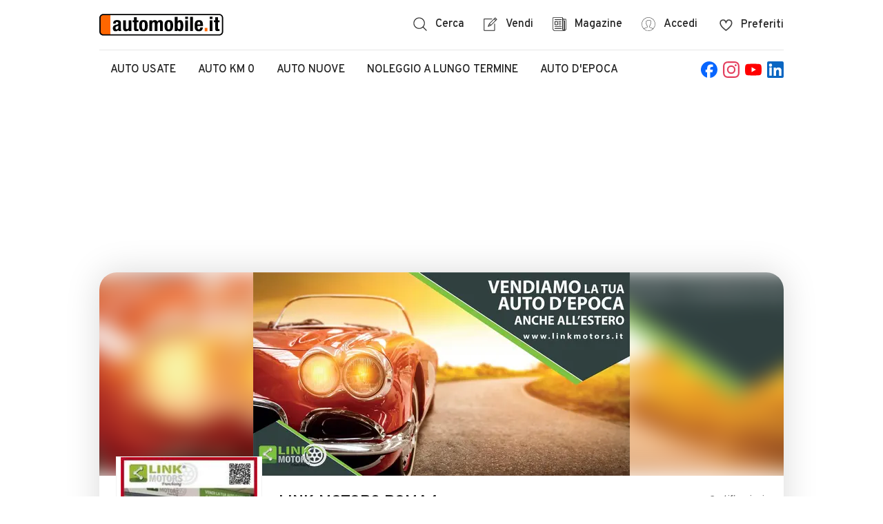

--- FILE ---
content_type: text/html;charset=UTF-8
request_url: https://www.automobile.it/concessionari/link-motors-roma-4/7985
body_size: 21295
content:

<!DOCTYPE html><html lang="it" class="no-js"><head><meta charSet="utf-8"/><meta name="robots" content="index,follow,max-image-preview:large"/><title>LINK MOTORS ROMA4 a Roma, le offerte del concessionario - automobile.it</title><meta name="description" content="Consulta la gamma di veicoli del concessionario LINK MOTORS ROMA4 a Roma. Trova la tua prossima auto usata o nuova su automobile.it!"/><link rel="canonical" href="https://www.automobile.it/concessionari/link-motors-roma-4/7985"/><meta name="viewport" content="width=device-width,minimum-scale=1,initial-scale=1" class="next-head"/><meta http-equiv="X-UA-Compatible" content="IE=edge"/><script></script><meta name="google-site-verification" content="ib_Z4rZ1OImjb540OLud5RsjXhEOiYsI9M4WZx3cnEk"/><meta name="google-adsense-account" content="sites-6949535538200610"/><meta name="apple-mobile-web-app-status-bar-style" content="default"/><meta name="theme-color" content="#FFFFFF"/><meta name="apple-mobile-web-app-capable" content="yes"/><link rel="manifest" href="/site.webmanifest"/><link rel="apple-touch-icon" sizes="384x384" href="//www.automobile.it/img/icons/pwa/icon-384x384.png"/><link rel="apple-touch-startup-image" href="//www.automobile.it/img/pwa/splash/splash-640x1136.png" media="(device-width: 320px) and (device-height: 568px) and (-webkit-device-pixel-ratio: 2) and (orientation: portrait)"/><link rel="apple-touch-startup-image" href="//www.automobile.it/img/pwa/splash/splash-750x1294.png" media="(device-width: 375px) and (device-height: 667px) and (-webkit-device-pixel-ratio: 2) and (orientation: portrait)"/><link rel="apple-touch-startup-image" href="//www.automobile.it/img/pwa/splash/splash-1242x2148.png" media="(device-width: 414px) and (device-height: 736px) and (-webkit-device-pixel-ratio: 3) and (orientation: portrait)"/><link rel="apple-touch-startup-image" href="//www.automobile.it/img/pwa/splash/splash-1125x2436.png" media="(device-width: 375px) and (device-height: 812px) and (-webkit-device-pixel-ratio: 3) and (orientation: portrait)"/><link rel="apple-touch-startup-image" href="//www.automobile.it/img/pwa/splash/splash-1242x2688.png" media="(device-width: 414px) and (device-height: 896px) and (-webkit-device-pixel-ratio: 3) and (orientation: portrait)"/><link rel="apple-touch-startup-image" media="(device-width: 414px) and (device-height: 896px) and (-webkit-device-pixel-ratio: 2) and (orientation: portrait)" href="//www.automobile.it/img/pwa/splash/splash-828x1792.png"/><link rel="apple-touch-startup-image" href="//www.automobile.it/img/pwa/splash/splash-1536x2048.png" media="(min-device-width: 768px) and (max-device-width: 1024px) and (-webkit-min-device-pixel-ratio: 2) and (orientation: portrait)"/><link rel="apple-touch-startup-image" href="//www.automobile.it/img/pwa/splash/splash-1668x2224.png" media="(min-device-width: 834px) and (max-device-width: 834px) and (-webkit-min-device-pixel-ratio: 2) and (orientation: portrait)"/><link rel="apple-touch-startup-image" href="//www.automobile.it/img/pwa/splash/splash-1668x2388.png" media="(min-device-width: 834px) and (max-device-width: 1194px) and (-webkit-min-device-pixel-ratio: 2) and (orientation: portrait)"/><link rel="apple-touch-startup-image" href="//www.automobile.it/img/pwa/splash/splash-2048x2732.png" media="(min-device-width: 1024px) and (max-device-width: 1024px) and (-webkit-min-device-pixel-ratio: 2) and (orientation: portrait)"/><link rel="icon" href="/static/favicon.ico" type="image/x-icon"/><link rel="preconnect" href="https://sdk.privacy-center.org"/><link rel="dns-prefetch" href="https://sdk.privacy-center.org"/><link rel="preconnect" href="https://api.houston.advgo.net"/><link rel="dns-prefetch" href="https://api.houston.advgo.net"/><link rel="preconnect" href="https://static.criteo.net"/><link rel="dns-prefetch" href="https://static.criteo.net"/><link rel="preconnect" href="https://sslwidget.criteo.net"/><link rel="dns-prefetch" href="https://sslwidget.criteo.net"/><link rel="preconnect" href="https://connect.facebook.net"/><link rel="dns-prefetch" href="https://connect.facebook.net"/><link rel="preconnect" href="https://www.googletagmanager.com"/><link rel="dns-prefetch" href="https://www.googletagmanager.com"/><link rel="preconnect" href="https://www.google-analytics.com"/><link rel="dns-prefetch" href="https://www.google-analytics.com"/><link rel="preconnect" href="https://media-ys.automobile.it"/><link rel="dns-prefetch" href="https://media-ys.automobile.it"/><noscript><style>  html.no-js .WrapperMobileMenu nav.collapsed {    max-height: 800px;    padding-top: 24px;    margin-bottom: 24px;  }  html.no-js section div.AccordionContent--collapsed,  html.no-js .collapsed.AccordionContent {    max-height: none;  }  html.no-js ul.MenuListLinks_Wrapper.Hidden {    display: block;  }  .no-js .lazy {    display: none;  }  </style></noscript><link rel="preconnect" href="https://securepubads.g.doubleclick.net"/><link rel="dns-prefetch" href="https://securepubads.g.doubleclick.net"/><link rel="preconnect" href="https://adservice.google.com"/><link rel="dns-prefetch" href="https://adservice.google.com"/><link rel="preconnect" href="https://ad.doubleclick.net"/><link rel="dns-prefetch" href="https://ad.doubleclick.net"/><meta name="next-head-count" content="49"/><script>
            window.gdprAppliesGlobally=true;
            window.didomiConfig = {
              user: {
                bots: {
                  consentRequired: false,
                  types: ['crawlers', 'performance'],
                }
              }
            };
          </script><script src="https://sdk.privacy-center.org/ac7780bb-0b0a-4cbb-9bec-3693f5c3e599/loader.js?target=www.automobile.it" async="" fetchpriority="high"></script><link rel="preload" href="/_next/static/media/cf9548a654a0290e-s.p.woff2" as="font" type="font/woff2" crossorigin="anonymous" data-next-font="size-adjust"/><link rel="preload" href="/_next/static/css/483db7484e4acad3.css" as="style"/><link rel="stylesheet" href="/_next/static/css/483db7484e4acad3.css" data-n-g=""/><link rel="preload" href="/_next/static/css/8d785e86c10a912b.css" as="style"/><link rel="stylesheet" href="/_next/static/css/8d785e86c10a912b.css" data-n-p=""/><noscript data-n-css=""></noscript><script defer="" nomodule="" src="/_next/static/chunks/polyfills-42372ed130431b0a.js"></script><script defer="" src="/_next/static/chunks/1514.12d98f73249886e9.js"></script><script defer="" src="/_next/static/chunks/3864.5ceb4968a158fe7f.js"></script><script defer="" src="/_next/static/chunks/207.9789050e77c11aef.js"></script><script defer="" src="/_next/static/chunks/9129.8def7c039531501d.js"></script><script defer="" src="/_next/static/chunks/0.9e322ff08408b190.js"></script><script defer="" src="/_next/static/chunks/2555.6607dbdb71a9ed2c.js"></script><script defer="" src="/_next/static/chunks/8361.1d7e62eb55f7950b.js"></script><script defer="" src="/_next/static/chunks/8372.4686798862aaa57c.js"></script><script defer="" src="/_next/static/chunks/3364.339af51a63a56b32.js"></script><script defer="" src="/_next/static/chunks/729.bbbf144a718a70ae.js"></script><script src="/_next/static/chunks/webpack-b83a675f0591fb91.js" defer=""></script><script src="/_next/static/chunks/framework-945b357d4a851f4b.js" defer=""></script><script src="/_next/static/chunks/main-713882523b6baa3f.js" defer=""></script><script src="/_next/static/chunks/pages/_app-d0cb045b9b73c8a5.js" defer=""></script><script src="/_next/static/chunks/5270-5cc17e868492dcad.js" defer=""></script><script src="/_next/static/chunks/pages/concessionari/dealer-homepage-be0ae41fd65dfc1d.js" defer=""></script><script src="/_next/static/YfiHDAZaGyDdlUGUE-Jk_/_buildManifest.js" defer=""></script><script src="/_next/static/YfiHDAZaGyDdlUGUE-Jk_/_ssgManifest.js" defer=""></script><style id="__jsx-2104689457">span.Wrapper.jsx-2104689457{-webkit-transition:opacity.2s linear;-moz-transition:opacity.2s linear;-o-transition:opacity.2s linear;transition:opacity.2s linear;display:-webkit-box;display:-webkit-flex;display:-moz-box;display:-ms-flexbox;display:flex;-webkit-box-align:center;-webkit-align-items:center;-moz-box-align:center;-ms-flex-align:center;align-items:center;-webkit-box-orient:horizontal;-webkit-box-direction:normal;-webkit-flex-direction:row;-moz-box-orient:horizontal;-moz-box-direction:normal;-ms-flex-direction:row;flex-direction:row;opacity:1;position:relative}.IconButton__LabelsContainer.jsx-2104689457{display:-webkit-box;display:-webkit-flex;display:-moz-box;display:-ms-flexbox;display:flex;-webkit-box-orient:vertical;-webkit-box-direction:normal;-webkit-flex-direction:column;-moz-box-orient:vertical;-moz-box-direction:normal;-ms-flex-direction:column;flex-direction:column;-webkit-justify-content:space-around;-ms-flex-pack:distribute;justify-content:space-around}span.SpanLabel.jsx-2104689457{margin-left:12px;margin-right:0}.icon-right.Wrapper.jsx-2104689457{-webkit-box-orient:horizontal;-webkit-box-direction:reverse;-webkit-flex-direction:row-reverse;-moz-box-orient:horizontal;-moz-box-direction:reverse;-ms-flex-direction:row-reverse;flex-direction:row-reverse}.icon-right.jsx-2104689457 .SpanLabel.jsx-2104689457{margin-left:0;margin-right:12px}.is-loading.Wrapper.jsx-2104689457{opacity:0}span.Wrapper.grey-icon-button.jsx-2104689457{color:#232323}span.Wrapper.grey-icon-button.jsx-2104689457 svg{fill:#232323}span.Wrapper.grey-icon-button.jsx-2104689457:hover{color:#FF6600}span.Wrapper.grey-icon-button.jsx-2104689457:hover svg{fill:#FF6600}.IconButton__MouseEvent.jsx-2104689457{position:absolute;background:transparent;width:100%;height:100%;top:0;left:0}</style><style id="__jsx-ba8bc3f332ed655f">button.jsx-ba8bc3f332ed655f,label.jsx-ba8bc3f332ed655f,a.jsx-ba8bc3f332ed655f{background:none;cursor:pointer;padding:0;text-align:center;white-space:nowrap;display:-webkit-inline-box;display:-webkit-inline-flex;display:-moz-inline-box;display:-ms-inline-flexbox;display:inline-flex;-webkit-box-align:center;-webkit-align-items:center;-moz-box-align:center;-ms-flex-align:center;align-items:center;border:none;-webkit-box-pack:center;-webkit-justify-content:center;-moz-box-pack:center;-ms-flex-pack:center;justify-content:center;position:relative}button.jsx-ba8bc3f332ed655f{-webkit-appearance:none;-moz-appearance:none;-ms-appearance:none;appearance:none;outline:none}button.jsx-ba8bc3f332ed655f:disabled{cursor:not-allowed}.styled.jsx-ba8bc3f332ed655f{-webkit-border-radius:25px;-moz-border-radius:25px;border-radius:25px;text-transform:uppercase;color:white;font-weight:900;padding:0px 16px;height:50px}.primary-orange.jsx-ba8bc3f332ed655f:disabled,.primary-blue.jsx-ba8bc3f332ed655f:disabled,.secondary-orange.jsx-ba8bc3f332ed655f:disabled,.secondary-blue.jsx-ba8bc3f332ed655f:disabled,.primary-blackTransparent.jsx-ba8bc3f332ed655f:disabled,.inline.jsx-ba8bc3f332ed655f:disabled,.primary-facebook.jsx-ba8bc3f332ed655f:disabled,.submit-orange-old.jsx-ba8bc3f332ed655f:disabled,.simple-text.jsx-ba8bc3f332ed655f:disabled{opacity:.3}.full-width.jsx-ba8bc3f332ed655f{width:100%;height:50px}.xsmall.jsx-ba8bc3f332ed655f{width:150px;height:30px}.xxsmall.jsx-ba8bc3f332ed655f{min-width:120px;height:50px}.small.jsx-ba8bc3f332ed655f{width:150px;height:50px}.normal.jsx-ba8bc3f332ed655f{width:240px;height:50px}.medium.jsx-ba8bc3f332ed655f{width:330px;height:50px}.large.jsx-ba8bc3f332ed655f{width:356px;height:50px}.auto.jsx-ba8bc3f332ed655f{width:auto;height:auto;padding:10px}.fixed-height.jsx-ba8bc3f332ed655f{width:auto;height:40px}.no-padding.jsx-ba8bc3f332ed655f{width:auto;height:auto;padding:0}.dynamic.jsx-ba8bc3f332ed655f{width:auto;height:50px;padding:0 24px}.initial.jsx-ba8bc3f332ed655f{width:initial;height:initial}.fullsize-left.jsx-ba8bc3f332ed655f{display:block;width:100%;height:auto;text-align:left;color:#232323;padding:0;text-transform:none;font-weight:500}.inline.jsx-ba8bc3f332ed655f{background:transparent;color:#232323}.tertiary.jsx-ba8bc3f332ed655f{background:transparent;color:#232323;border:1px solid #E7E7E7}.tertiary.jsx-ba8bc3f332ed655f:focus{border:1px solid #232323}.tertiary.jsx-ba8bc3f332ed655f:hover{border:1px solid #666666}.inline.jsx-ba8bc3f332ed655f:hover{color:#666666}.inline-orange.jsx-ba8bc3f332ed655f{color:#FF6600}.inline-orange.jsx-ba8bc3f332ed655f:hover{color:#D95600}.primary-blackTransparent.jsx-ba8bc3f332ed655f{background-color:rgba(0,0,0,.5);border:1px solid white}.simple-text.jsx-ba8bc3f332ed655f{color:#FF6600;border:0;font-weight:500;text-transform:none;padding:0}.simple-text-black.jsx-ba8bc3f332ed655f{color:#232323;border:0;font-weight:500;text-transform:none;padding:0}.simple-text-uppercase.jsx-ba8bc3f332ed655f{border:0;font-weight:900;text-transform:uppercase;padding:0}.primary-orange.jsx-ba8bc3f332ed655f{background-color:#FF6600}.primary-orange.jsx-ba8bc3f332ed655f:focus{background-color:#D95600}@media(hover:hover){.primary-orange.jsx-ba8bc3f332ed655f:hover{background-color:#D95600}}.primary-orange-big.jsx-ba8bc3f332ed655f{background-color:#FF6600;min-height:40px;-webkit-border-radius:10px;-moz-border-radius:10px;border-radius:10px;text-transform:uppercase;font-weight:900}.primary-blue.jsx-ba8bc3f332ed655f{background-color:#5B84A3}.primary-blue.jsx-ba8bc3f332ed655f:focus,.primary-blue.jsx-ba8bc3f332ed655f:hover{background-color:#4D708A}.secondary-orange.jsx-ba8bc3f332ed655f{background-color:#FFEFE5;color:#FF6600}.secondary-orange.jsx-ba8bc3f332ed655f:hover{background-color:#FFE0CC}.secondary-orange-big.jsx-ba8bc3f332ed655f{background-color:#FFEFE5;color:#FF6600;min-height:40px;-webkit-border-radius:10px;-moz-border-radius:10px;border-radius:10px;text-transform:uppercase;font-weight:900}.secondary-outline-orange.jsx-ba8bc3f332ed655f{background-color:white;color:#FF6600;min-height:40px;-webkit-border-radius:10px;-moz-border-radius:10px;border-radius:10px;text-transform:uppercase;font-weight:900;border:1px solid #FFD1B2}.secondary-orange-flagged.jsx-ba8bc3f332ed655f{background-color:#FFEFE5;color:#FF6600;min-height:40px;-webkit-border-radius:10px;-moz-border-radius:10px;border-radius:10px;text-transform:uppercase;font-weight:900;border:1px solid #FFD1B2}.secondary-blue.jsx-ba8bc3f332ed655f{background-color:#EEF2F5;color:#5B84A3}.secondary-blue.jsx-ba8bc3f332ed655f:hover{background-color:#DEE6ED}.primary-circled.jsx-ba8bc3f332ed655f{-webkit-border-radius:50%;-moz-border-radius:50%;border-radius:50%;height:48px;width:48px;border:2px solid white;padding:0}.inline-circled.jsx-ba8bc3f332ed655f{background:transparent;color:#232323;-webkit-border-radius:50%;-moz-border-radius:50%;border-radius:50%;height:50px;width:50px;padding:0}.primary-remove.jsx-ba8bc3f332ed655f,.secondary-remove.jsx-ba8bc3f332ed655f,.primary-autodetect.jsx-ba8bc3f332ed655f{-webkit-border-radius:50%;-moz-border-radius:50%;border-radius:50%;height:50px;width:50px;background-color:#999999;padding:0;position:relative;display:-webkit-box;display:-webkit-flex;display:-moz-box;display:-ms-flexbox;display:flex;-webkit-box-pack:center;-webkit-justify-content:center;-moz-box-pack:center;-ms-flex-pack:center;justify-content:center;-webkit-box-align:center;-webkit-align-items:center;-moz-box-align:center;-ms-flex-align:center;align-items:center}.secondary-remove.jsx-ba8bc3f332ed655f,.primary-autodetect.jsx-ba8bc3f332ed655f{background-color:initial}.primary-autodetect.jsx-ba8bc3f332ed655f{background-image:url(/_next/static/media/user-position.e3d61cc8.svg)}.primary-remove.jsx-ba8bc3f332ed655f::before,.primary-remove.jsx-ba8bc3f332ed655f::after,.secondary-remove.jsx-ba8bc3f332ed655f::before,.secondary-remove.jsx-ba8bc3f332ed655f::after{position:absolute;content:"";height:70%;width:2px;background-color:white;top:50%;left:50%;-webkit-transform:translate(-50%,-50%);-moz-transform:translate(-50%,-50%);-ms-transform:translate(-50%,-50%);-o-transform:translate(-50%,-50%);transform:translate(-50%,-50%)}.secondary-remove.jsx-ba8bc3f332ed655f::before,.secondary-remove.jsx-ba8bc3f332ed655f::after{background-color:#666666}.primary-remove.jsx-ba8bc3f332ed655f::before,.secondary-remove.jsx-ba8bc3f332ed655f::before{-webkit-transform:translate(-50%,-50%)rotate(-45deg);-moz-transform:translate(-50%,-50%)rotate(-45deg);-ms-transform:translate(-50%,-50%)rotate(-45deg);-o-transform:translate(-50%,-50%)rotate(-45deg);transform:translate(-50%,-50%)rotate(-45deg)}.primary-remove.jsx-ba8bc3f332ed655f::after,.secondary-remove.jsx-ba8bc3f332ed655f::after{-webkit-transform:translate(-50%,-50%)rotate(45deg);-moz-transform:translate(-50%,-50%)rotate(45deg);-ms-transform:translate(-50%,-50%)rotate(45deg);-o-transform:translate(-50%,-50%)rotate(45deg);transform:translate(-50%,-50%)rotate(45deg)}.primary-remove.xsmall.jsx-ba8bc3f332ed655f,.secondary-remove.xsmall.jsx-ba8bc3f332ed655f{height:12px;width:12px}.primary-remove.small.jsx-ba8bc3f332ed655f,.secondary-remove.small.jsx-ba8bc3f332ed655f{height:20px;width:20px}.primary-remove.normal.jsx-ba8bc3f332ed655f,.secondary-remove.normal.jsx-ba8bc3f332ed655f,.primary-autodetect.normal.jsx-ba8bc3f332ed655f{height:32px;width:32px}.primary-facebook.jsx-ba8bc3f332ed655f{background-color:#3b5998;width:100%;text-transform:none;font-weight:500;-webkit-border-radius:6px;-moz-border-radius:6px;border-radius:6px;height:50px}.primary-facebook.jsx-ba8bc3f332ed655f:hover{background-color:#133783}.secondary-facebook.jsx-ba8bc3f332ed655f{background-color:white;border:1px solid #3b5998;color:#3b5998;font-weight:900;width:100%;text-transform:uppercase;-webkit-border-radius:50px;-moz-border-radius:50px;border-radius:50px;height:50px}.secondary-facebook.jsx-ba8bc3f332ed655f .Wrapper{background-image:url(/_next/static/media/facebook-rounded-logo.d1d86740.svg);background-repeat:no-repeat;padding-left:30px}.submit-orange-old.jsx-ba8bc3f332ed655f{width:100%;margin-top:15px;-webkit-border-radius:6px;-moz-border-radius:6px;border-radius:6px;text-transform:initial;font-weight:500;background-color:#FF6600}.submit-orange-old.jsx-ba8bc3f332ed655f:hover{background-color:#D95600}</style><style id="__jsx-e987edc78008cda">.primary-accordion.jsx-e987edc78008cda{display:block;width:100%;padding:8px 0px;text-align:left;font-weight:700;position:relative;border-bottom:1px solid #E7E7E7}.primary-accordion.jsx-e987edc78008cda:disabled{opacity:.003;opacity:.3%}</style><style id="__jsx-747242259">ul.MenuListLinks_Wrapper.jsx-747242259{top:100%;margin-top:16px;left:50%;min-width:200px;-webkit-transform:translatex(-50%);-moz-transform:translatex(-50%);-ms-transform:translatex(-50%);-o-transform:translatex(-50%);transform:translatex(-50%);position:absolute;background:white;-webkit-box-shadow:0 0 50px 0 rgba(0,0,0,.15);-moz-box-shadow:0 0 50px 0 rgba(0,0,0,.15);box-shadow:0 0 50px 0 rgba(0,0,0,.15);-webkit-border-radius:25px;-moz-border-radius:25px;border-radius:25px;padding:8px 16px;z-index:99999}ul.MenuListLinks_Wrapper.jsx-747242259 li{padding:8px 0;white-space:nowrap}ul.MenuListLinks_Wrapper.jsx-747242259 li{border-top:1px solid #E7E7E7}ul.MenuListLinks_Wrapper.jsx-747242259 li:hover{color:#FF6600}ul.MenuListLinks_Wrapper.jsx-747242259 li:first-child{border-top:none}ul.MenuListLinks_Wrapper.jsx-747242259 li a{display:block;width:100%}ul.MenuListLinks_Wrapper.Visible.jsx-747242259{display:block}ul.MenuListLinks_Wrapper.Hidden.jsx-747242259{display:none}@media only screen and (max-width:1152px){ul.MenuListLinks_Wrapper.jsx-747242259{left:auto;right:0;-webkit-transform:none;-moz-transform:none;-ms-transform:none;-o-transform:none;transform:none}}</style><style id="__jsx-169987d68a763616">div.WrapperSearchHomeLinks.jsx-169987d68a763616{display:-webkit-box;display:-webkit-flex;display:-moz-box;display:-ms-flexbox;display:flex;position:relative}</style><style id="__jsx-736357b9383d00dd">div.WrapperLoginBtn.jsx-736357b9383d00dd{display:-webkit-box;display:-webkit-flex;display:-moz-box;display:-ms-flexbox;display:flex;position:relative}</style><style id="__jsx-d777d8ccf30ad7b3">ul.jsx-d777d8ccf30ad7b3{display:-webkit-box;display:-webkit-flex;display:-moz-box;display:-ms-flexbox;display:flex}ul.jsx-d777d8ccf30ad7b3 li.jsx-d777d8ccf30ad7b3{margin-left:28px}ul.jsx-d777d8ccf30ad7b3 li.jsx-d777d8ccf30ad7b3:first-child{margin-left:0px}@media only screen and (max-width:800px){nav.WrapperDesktopMenu.jsx-d777d8ccf30ad7b3{display:none}}</style><style id="__jsx-1a1bf2c0565927f0">button.jsx-1a1bf2c0565927f0{margin-left:32px}button.jsx-1a1bf2c0565927f0:hover span{color:#FF6600}button.jsx-1a1bf2c0565927f0:hover .A-icon_svg__filler{stroke:#FF6600}</style><style id="__jsx-dc3e37d5f4a2f582">svg.jsx-dc3e37d5f4a2f582{width:19px;height:19px}</style><style id="__jsx-1a0144bb4bd89399">span.jsx-1a0144bb4bd89399{display:-webkit-box;display:-webkit-flex;display:-moz-box;display:-ms-flexbox;display:flex;-webkit-box-align:center;-webkit-align-items:center;-moz-box-align:center;-ms-flex-align:center;align-items:center}i.jsx-1a0144bb4bd89399{position:relative;display:inline-block;width:19px;height:19px}i.has-notification.jsx-1a0144bb4bd89399::after{-webkit-box-sizing:border-box;-moz-box-sizing:border-box;box-sizing:border-box;-webkit-border-radius:50%;-moz-border-radius:50%;border-radius:50%;border:2px solid white;content:"";display:block;background:#FF6600;width:12px;height:12px;position:absolute;left:9px;top:6px}em.jsx-1a0144bb4bd89399{margin-left:12px;font-style:normal}@media only screen and (max-width:800px){span.jsx-1a0144bb4bd89399{display:block;text-align:center;line-height:1}span.jsx-1a0144bb4bd89399 i.jsx-1a0144bb4bd89399{margin-bottom:6px}span.jsx-1a0144bb4bd89399 em.jsx-1a0144bb4bd89399{text-transform:uppercase;font-size:1.2rem;display:block;margin-left:0;font-weight:700}span.jsx-1a0144bb4bd89399 svg.jsx-1a0144bb4bd89399{display:block}}</style><style id="__jsx-4bde66d05ea76a2d">i.jsx-4bde66d05ea76a2d{z-index:2;left:auto;display:inline-block;-webkit-transition:-webkit-transform 200ms ease-in-out;-moz-transition:-moz-transform 200ms ease-in-out;-o-transition:-o-transform 200ms ease-in-out;transition:-webkit-transform 200ms ease-in-out;transition:-moz-transform 200ms ease-in-out;transition:-o-transform 200ms ease-in-out;transition:transform 200ms ease-in-out}.xsmall.jsx-4bde66d05ea76a2d{width:5px;height:5px}.small.jsx-4bde66d05ea76a2d{width:7px;height:7px}.regular.jsx-4bde66d05ea76a2d{width:10px;height:10px}.medium.jsx-4bde66d05ea76a2d{width:14px;height:14px}.large.jsx-4bde66d05ea76a2d{width:16px;height:16px}.border-grey.jsx-4bde66d05ea76a2d{border:solid #666666}.border-light-grey.jsx-4bde66d05ea76a2d{border:solid #999999}.border-light-blue.jsx-4bde66d05ea76a2d{border:solid #5B84A3}.border-orange.jsx-4bde66d05ea76a2d{border:solid #FF6600}.border-white.jsx-4bde66d05ea76a2d{border:solid white}.border-xsmall.jsx-4bde66d05ea76a2d{border-width:0 1px 1px 0}.border-small.jsx-4bde66d05ea76a2d{border-width:0 2px 2px 0}.border-medium.jsx-4bde66d05ea76a2d{border-width:0 4px 4px 0}.left.jsx-4bde66d05ea76a2d{-webkit-transform:rotate3d(0,0,1,135deg);-moz-transform:rotate3d(0,0,1,135deg);transform:rotate3d(0,0,1,135deg)}.right.jsx-4bde66d05ea76a2d{-webkit-transform:rotate3d(0,0,1,-45deg);-moz-transform:rotate3d(0,0,1,-45deg);transform:rotate3d(0,0,1,-45deg)}.up.jsx-4bde66d05ea76a2d{-webkit-transform:rotate3d(0,0,1,-135deg);-moz-transform:rotate3d(0,0,1,-135deg);transform:rotate3d(0,0,1,-135deg)}.down.jsx-4bde66d05ea76a2d{-webkit-transform:rotate3d(0,0,1,45deg);-moz-transform:rotate3d(0,0,1,45deg);transform:rotate3d(0,0,1,45deg)}.margin-small.jsx-4bde66d05ea76a2d{margin-left:8px}.margin-small-right.jsx-4bde66d05ea76a2d{margin-right:8px}.margin-small-left-right.jsx-4bde66d05ea76a2d{margin:0 8px}.margin-xsmall-top-small-right.jsx-4bde66d05ea76a2d{margin-top:4px;margin-right:8px}.margin-xsmall-top-small-left.jsx-4bde66d05ea76a2d{margin-top:4px;margin-left:8px}</style><style id="__jsx-1969b43930cf88ef">div.jsx-1969b43930cf88ef ul{padding-left:24px}div.jsx-1969b43930cf88ef .AccordionContent>ul{border-bottom:1px solid #E7E7E7}div.jsx-1969b43930cf88ef ul li{padding:8px 0px;text-align:left;font-size:1.6rem;border-top:1px solid #E7E7E7}div.jsx-1969b43930cf88ef ul li a{width:100%;display:block}div.jsx-1969b43930cf88ef ul li a:hover{color:#FF6600}div.jsx-1969b43930cf88ef ul li.InnerLinkList{margin:0;padding:0}div.jsx-1969b43930cf88ef ul li:first-child{border-top:none}div.jsx-1969b43930cf88ef ul+li.jsx-1969b43930cf88ef{border-top:none}</style><style id="__jsx-f9a02fb8f818043d">div.AccordionWrapper.jsx-f9a02fb8f818043d{text-align:center;overflow-anchor:none}div.AccordionContent.jsx-f9a02fb8f818043d{will-change:max-height,overflow;display:block;width:100%;height:auto;overflow:auto;text-align:left;-webkit-transition:all.25s ease;-moz-transition:all.25s ease;-o-transition:all.25s ease;transition:all.25s ease;-webkit-transform:translatez(0);-moz-transform:translatez(0);-ms-transform:translatez(0);-o-transform:translatez(0);transform:translatez(0)}div.AccordionContent.no-overflow.jsx-f9a02fb8f818043d{overflow:visible;max-height:none}.collapsed.AccordionContent.jsx-f9a02fb8f818043d,div.AccordionContent.no-overflow.collapsed.jsx-f9a02fb8f818043d{max-height:0;overflow:hidden}.primary-full.jsx-f9a02fb8f818043d>button{display:-webkit-box;display:-webkit-flex;display:-moz-box;display:-ms-flexbox;display:flex;-webkit-box-pack:justify;-webkit-justify-content:space-between;-moz-box-pack:justify;-ms-flex-pack:justify;justify-content:space-between;width:100%;font-weight:700;border-bottom:1px solid #E7E7E7;padding:8px 0;outline:none}.primary-full.jsx-f9a02fb8f818043d>button .ArrowIcon{margin-left:0;margin-right:2px}</style><style id="__jsx-4122817366">div.AccordionContent.jsx-4122817366{max-height:1200px}</style><style id="__jsx-1661120529">div.WrapperMobileMenu.jsx-1661120529{display:none;position:relative;min-height:24px;width:100%;-webkit-transform:translatez(0);-moz-transform:translatez(0);-ms-transform:translatez(0);-o-transform:translatez(0);transform:translatez(0);-webkit-transition:all.25s ease;-moz-transition:all.25s ease;-o-transition:all.25s ease;transition:all.25s ease;z-index:100}div.WrapperMobileMenu.jsx-1661120529 .MobileLoginBtnContainer{position:relative;-webkit-box-shadow:none;-moz-box-shadow:none;box-shadow:none;padding:0}div.WrapperMobileMenu.jsx-1661120529 .MobileLoginBtnContainer button{display:block;width:100%;outline:none}div.ButtonMenu.jsx-1661120529{position:absolute;left:auto;right:0;height:24px;top:-37px}div.ButtonMenu.jsx-1661120529 img{width:auto;height:15px;margin-bottom:5px}div.ButtonMenu.jsx-1661120529 button span{font-size:1.2rem;font-weight:700}div.ButtonMenu.jsx-1661120529 .icon-right .SpanLabel{margin-right:0}nav.jsx-1661120529{will-change:max-height,padding-top;max-height:800px;padding-top:24px;margin-bottom:24px;-webkit-transform:translatez(0);-moz-transform:translatez(0);-ms-transform:translatez(0);-o-transform:translatez(0);transform:translatez(0);-webkit-transition:all.25s ease;-moz-transition:all.25s ease;-o-transition:all.25s ease;transition:all.25s ease;display:block;overflow:hidden;background:white;max-height:0;padding-top:0}nav.expanded.jsx-1661120529{max-height:none;padding-top:0}div.WrapperMobileMenu.jsx-1661120529 .MobileNavHeader__LoggedInNavItems.jsx-1661120529{padding-left:24px;border-bottom:1px solid #E7E7E7}div.WrapperMobileMenu.jsx-1661120529 .LoggedInNavItems__Element{padding:8px 0;text-align:left;border-top:1px solid #E7E7E7;color:#232323}div.WrapperMobileMenu.jsx-1661120529 .LoggedInNavItems__Element:first-child{border-top:none}div.WrapperMobileMenu.jsx-1661120529 .LoggedInNavItems__Item{width:100%;display:block;text-align:left;color:#232323}div.WrapperMobileMenu.jsx-1661120529 .LoggedInNavItems__Item:hover{color:#FF6600}@media only screen and (max-width:800px){div.WrapperMobileMenu.jsx-1661120529{display:block}}</style><style id="__jsx-e03d91a41b48d865">nav.jsx-e03d91a41b48d865{width:100%;margin:auto;text-transform:uppercase}ul.jsx-e03d91a41b48d865{display:-webkit-box;display:-webkit-flex;display:-moz-box;display:-ms-flexbox;display:flex}ul.jsx-e03d91a41b48d865 li.jsx-e03d91a41b48d865{padding:16px 16px;color:#232323}ul.jsx-e03d91a41b48d865 li.jsx-e03d91a41b48d865 a:hover{color:#FF6600;text-decoration:underline}@media only screen and (max-width:800px){nav.jsx-e03d91a41b48d865{display:none}}</style><style id="__jsx-65750142cbe34ffc">a.jsx-65750142cbe34ffc{display:block;width:24px;height:24px}</style><style id="__jsx-b2d68ee69296b3ee">ul.jsx-b2d68ee69296b3ee{display:-webkit-box;display:-webkit-flex;display:-moz-box;display:-ms-flexbox;display:flex}ul.jsx-b2d68ee69296b3ee li.jsx-b2d68ee69296b3ee{width:24px;height:24px}ul.jsx-b2d68ee69296b3ee li.jsx-b2d68ee69296b3ee a{display:-webkit-box;display:-webkit-flex;display:-moz-box;display:-ms-flexbox;display:flex}ul.jsx-b2d68ee69296b3ee li.jsx-b2d68ee69296b3ee a img{width:24px;height:24px}ul.margin-left.jsx-b2d68ee69296b3ee li.jsx-b2d68ee69296b3ee{margin-left:8px}ul.margin-right.jsx-b2d68ee69296b3ee li.jsx-b2d68ee69296b3ee{margin-right:8px}@media only screen and (max-width:900px){ul.hide.jsx-b2d68ee69296b3ee{display:none}}</style><style id="__jsx-1a5e764b4bf0eb1a">div.wrapper.jsx-1a5e764b4bf0eb1a{display:-webkit-box;display:-webkit-flex;display:-moz-box;display:-ms-flexbox;display:flex;-webkit-box-pack:justify;-webkit-justify-content:space-between;-moz-box-pack:justify;-ms-flex-pack:justify;justify-content:space-between;-webkit-box-align:center;-webkit-align-items:center;-moz-box-align:center;-ms-flex-align:center;align-items:center;border-top:1px solid #E7E7E7}.header.jsx-1a5e764b4bf0eb1a{display:-webkit-box;display:-webkit-flex;display:-moz-box;display:-ms-flexbox;display:flex;width:100%;height:auto;min-height:72px;-webkit-box-pack:justify;-webkit-justify-content:space-between;-moz-box-pack:justify;-ms-flex-pack:justify;justify-content:space-between;-webkit-box-align:center;-webkit-align-items:center;-moz-box-align:center;-ms-flex-align:center;align-items:center}@media only screen and (max-width:800px){.header.jsx-1a5e764b4bf0eb1a{min-height:40px;-webkit-box-orient:vertical;-webkit-box-direction:normal;-webkit-flex-direction:column;-moz-box-orient:vertical;-moz-box-direction:normal;-ms-flex-direction:column;flex-direction:column;-webkit-box-align:normal;-webkit-align-items:normal;-moz-box-align:normal;-ms-flex-align:normal;align-items:normal;display:block;position:relative}div.wrapper.jsx-1a5e764b4bf0eb1a{border-top:none}}.main-nav-wrapper.jsx-1a5e764b4bf0eb1a{display:-webkit-box;display:-webkit-flex;display:-moz-box;display:-ms-flexbox;display:flex;-webkit-box-pack:end;-webkit-justify-content:flex-end;-moz-box-pack:end;-ms-flex-pack:end;justify-content:flex-end}@media only screen and (max-width:800px){.main-nav-wrapper.jsx-1a5e764b4bf0eb1a{position:absolute;top:-2px;right:60px}}</style><style id="__jsx-3639000322">.PageHeader{background-color:white;position:relative;z-index:1}.PageHeader button{color:#232323}@media only screen and (min-width:801px){.PageHeader{position:static}}.LoginFormModal .LoginFormSection{padding:24px}</style><style id="__jsx-906954763">div.jsx-906954763,footer.jsx-906954763,header.jsx-906954763{width:100%;max-width:1024px;margin:auto}</style><style id="__jsx-fe143e3c8dcef9ed">.ADVSkin.jsx-fe143e3c8dcef9ed{height:0px;width:1px}</style><style id="__jsx-3538587143">.ADV320_50_100.jsx-3538587143{position:relative;padding:0;display:block;width:320px;width:100%;min-height:50px}.ADV320_50_100.jsx-3538587143::before{content:"PUBBLICITA'";display:block;width:320px;height:100%;position:absolute;top:0;right:0;bottom:0;left:0;margin:0 auto;display:-webkit-box;display:-webkit-flex;display:-moz-box;display:-ms-flexbox;display:flex;-webkit-box-pack:center;-webkit-justify-content:center;-moz-box-pack:center;-ms-flex-pack:center;justify-content:center;-webkit-box-align:center;-webkit-align-items:center;-moz-box-align:center;-ms-flex-align:center;align-items:center;background-color:#E7E7E7;z-index:1}.ADV320_50_100_Content.jsx-3538587143{position:relative;width:100%;max-width:320px;min-height:50px;margin:0 auto;display:-webkit-box;display:-webkit-flex;display:-moz-box;display:-ms-flexbox;display:flex;-webkit-box-pack:center;-webkit-justify-content:center;-moz-box-pack:center;-ms-flex-pack:center;justify-content:center;-webkit-box-align:center;-webkit-align-items:center;-moz-box-align:center;-ms-flex-align:center;align-items:center;z-index:2}@media only screen and (min-width:801px){.ADV320_50_100.jsx-3538587143{display:none}}</style><style id="__jsx-9c463aee4fa515a6">.StickyADVBanner.jsx-9c463aee4fa515a6{margin:0 0 24px 0;position:-webkit-sticky;position:sticky;top:0;min-height:50px;z-index:99;background:white;-webkit-transition:position.2s ease-in-out;-moz-transition:position.2s ease-in-out;-o-transition:position.2s ease-in-out;transition:position.2s ease-in-out;will-change:position}@media only screen and (min-width:801px){.StickyADVBanner[data-desktop="false"].jsx-9c463aee4fa515a6{display:none}.StickyADVBanner[data-desktop="true"].jsx-9c463aee4fa515a6{display:block}}.popOutBanner.jsx-9c463aee4fa515a6{-webkit-animation:popOutBanner.35s ease forwards;-moz-animation:popOutBanner.35s ease forwards;-o-animation:popOutBanner.35s ease forwards;animation:popOutBanner.35s ease forwards}@-webkit-keyframes popOutBanner{0%{-webkit-transform:translatey(0);transform:translatey(0)}100%{-webkit-transform:translatey(-150%);transform:translatey(-150%)}}@-moz-keyframes popOutBanner{0%{-moz-transform:translatey(0);transform:translatey(0)}100%{-moz-transform:translatey(-150%);transform:translatey(-150%)}}@-o-keyframes popOutBanner{0%{-o-transform:translatey(0);transform:translatey(0)}100%{-o-transform:translatey(-150%);transform:translatey(-150%)}}@keyframes popOutBanner{0%{-webkit-transform:translatey(0);-moz-transform:translatey(0);-o-transform:translatey(0);transform:translatey(0)}100%{-webkit-transform:translatey(-150%);-moz-transform:translatey(-150%);-o-transform:translatey(-150%);transform:translatey(-150%)}}.popInBanner.jsx-9c463aee4fa515a6{-webkit-animation:popInBanner.35s ease forwards;-moz-animation:popInBanner.35s ease forwards;-o-animation:popInBanner.35s ease forwards;animation:popInBanner.35s ease forwards}@-webkit-keyframes popInBanner{0%{-webkit-transform:translatey(-150%);transform:translatey(-150%)}100%{-webkit-transform:translatey(0);transform:translatey(0)}}@-moz-keyframes popInBanner{0%{-moz-transform:translatey(-150%);transform:translatey(-150%)}100%{-moz-transform:translatey(0);transform:translatey(0)}}@-o-keyframes popInBanner{0%{-o-transform:translatey(-150%);transform:translatey(-150%)}100%{-o-transform:translatey(0);transform:translatey(0)}}@keyframes popInBanner{0%{-webkit-transform:translatey(-150%);-moz-transform:translatey(-150%);-o-transform:translatey(-150%);transform:translatey(-150%)}100%{-webkit-transform:translatey(0);-moz-transform:translatey(0);-o-transform:translatey(0);transform:translatey(0)}}</style><style id="__jsx-e058bd19b7dd204">.ADVBig.jsx-e058bd19b7dd204{margin:auto;width:100%}.ADVBig_Content.jsx-e058bd19b7dd204{width:100%;max-width:970px;min-height:90px;margin:auto}.fixed-height.jsx-e058bd19b7dd204{min-height:250px;display:-webkit-box;display:-webkit-flex;display:-moz-box;display:-ms-flexbox;display:flex}@media only screen and (max-width:800px){.ADVBig.jsx-e058bd19b7dd204{display:none}}</style><style id="__jsx-de408fa5cd8ed795">.CoverImageWithBackground.jsx-de408fa5cd8ed795{position:relative;overflow:hidden;min-height:100px}.CoverImageWithBackground__CoverImage.jsx-de408fa5cd8ed795{position:absolute;top:0;right:0;bottom:0;left:0;-webkit-background-size:contain;-moz-background-size:contain;-o-background-size:contain;background-size:contain;background-repeat:no-repeat;background-position:center}.CoverImageWithBackground__CoverBackground.jsx-de408fa5cd8ed795{background-repeat:no-repeat;background-position:center;-webkit-background-size:cover;-moz-background-size:cover;-o-background-size:cover;background-size:cover;-webkit-filter:blur(15px);filter:blur(15px);position:absolute;top:0;bottom:0;width:120%;-webkit-transform:translate(-50%,0);-moz-transform:translate(-50%,0);-ms-transform:translate(-50%,0);-o-transform:translate(-50%,0);transform:translate(-50%,0);left:50%}@media screen and (-ms-high-contrast:active),screen and (-ms-high-contrast:none){.CoverImageWithBackground__CoverBackground.jsx-de408fa5cd8ed795{opacity:.4}}</style><style id="__jsx-1853394750">.CoverImageWithBackground__CoverBackground{background-image:url(https://media-ys.automobile.it/api/v1/am-dealer/images/a09bbda26d5d1eb6db704c7f8c57034b?rule=dealer-992.auto)}.CoverImageWithBackground__CoverImage{background-image:url(https://media-ys.automobile.it/api/v1/am-dealer/images/a09bbda26d5d1eb6db704c7f8c57034b?rule=dealer-992.auto)}</style><style id="__jsx-3e75fb1d8062bcfe">.LocationWithModalMap.jsx-3e75fb1d8062bcfe{display:-webkit-box;display:-webkit-flex;display:-moz-box;display:-ms-flexbox;display:flex;-webkit-box-pack:start;-webkit-justify-content:flex-start;-moz-box-pack:start;-ms-flex-pack:start;justify-content:flex-start;-webkit-box-align:start;-webkit-align-items:flex-start;-moz-box-align:start;-ms-flex-align:start;align-items:flex-start;background:none;border:0;text-align:left;cursor:pointer;padding:0;outline:none}.LocationWithModalMap__Text.jsx-3e75fb1d8062bcfe{width:-webkit-calc(100% - 13px - 8px);width:-moz-calc(100% - 13px - 8px);width:calc(100% - 13px - 8px);color:#232323}.LocationWithModalMap__Icon.jsx-3e75fb1d8062bcfe{width:18px;height:18px;margin-right:8px;margin-top:3px}.LocationWithModalMap__Map.jsx-3e75fb1d8062bcfe{width:100%;height:100%}.LocationWithModalMap__Icon.jsx-3e75fb1d8062bcfe .LocationWithModalMap__PinIcon{width:13px;height:16px;display:block;margin:0 auto}</style><style id="__jsx-3106ff0aed133174">div.jsx-3106ff0aed133174 .ModalContainer{overflow:hidden;display:-webkit-box;display:-webkit-flex;display:-moz-box;display:-ms-flexbox;display:flex;-webkit-box-orient:vertical;-webkit-box-direction:normal;-webkit-flex-direction:column;-moz-box-orient:vertical;-moz-box-direction:normal;-ms-flex-direction:column;flex-direction:column}div.jsx-3106ff0aed133174 .ModalContent{width:100%;height:100%;min-height:0}@media only screen and (min-width:769px){div.jsx-3106ff0aed133174 .ModalContainer{width:80%;height:70vh}}</style><style id="__jsx-6a1fb1abbf2c6692">.CurrentDayOpeningHours.jsx-6a1fb1abbf2c6692{display:-webkit-box;display:-webkit-flex;display:-moz-box;display:-ms-flexbox;display:flex;width:100%;-webkit-box-pack:start;-webkit-justify-content:flex-start;-moz-box-pack:start;-ms-flex-pack:start;justify-content:flex-start;-webkit-box-align:start;-webkit-align-items:flex-start;-moz-box-align:start;-ms-flex-align:start;align-items:flex-start}.CurrentDayOpeningHours.jsx-6a1fb1abbf2c6692 span.jsx-6a1fb1abbf2c6692{width:-webkit-calc(100% - 18px - 8px);width:-moz-calc(100% - 18px - 8px);width:calc(100% - 18px - 8px)}.CurrentDayOpeningHours.jsx-6a1fb1abbf2c6692 img{width:18px;height:18px;display:block;margin:0 auto}.CurrentDayOpeningHours__Icon.jsx-6a1fb1abbf2c6692{width:18px;height:18px;margin-right:8px;margin-top:3px}</style><style id="__jsx-1940165409">.ButtonIconInline.jsx-1940165409{height:50px;gap:8px;border:none;margin:0;padding:0;outline:none;background:none;display:-webkit-box;display:-webkit-flex;display:-moz-box;display:-ms-flexbox;display:flex;-webkit-box-align:center;-webkit-align-items:center;-moz-box-align:center;-ms-flex-align:center;align-items:center;color:#FF6600;font-size:1.6rem;font-weight:900;text-transform:uppercase;cursor:pointer;-webkit-transition:opacity.15s;-moz-transition:opacity.15s;-o-transition:opacity.15s;transition:opacity.15s}.ButtonIconInline.jsx-1940165409:disabled{opacity:.7}.ButtonIconInline.jsx-1940165409:disabled{cursor:default}.ButtonIconInline.jsx-1940165409 img.jsx-1940165409{width:16px;height:16px;-webkit-box-ordinal-group:1;-webkit-order:1;-moz-box-ordinal-group:1;-ms-flex-order:1;order:1}@media(hover:hover){.ButtonIconInline.jsx-1940165409:hover{opacity:.7}}</style><style id="__jsx-85a343ac9b90e5da">.SellerReviews.jsx-85a343ac9b90e5da{display:-webkit-box;display:-webkit-flex;display:-moz-box;display:-ms-flexbox;display:flex}.SellerReviews.jsx-85a343ac9b90e5da::before{content:"";display:block;background-image:url([object Object]);background-repeat:no-repeat;height:18px;margin-top:2px;width:20px}.SellerReviews__Content.jsx-85a343ac9b90e5da{margin-left:8px;width:100%}p.jsx-85a343ac9b90e5da{margin-bottom:8px}h4.jsx-85a343ac9b90e5da{margin:0}.SellerReviews__Spinner.jsx-85a343ac9b90e5da{height:150px;width:100%;position:relative}</style><style id="__jsx-1b98f676c085dda">i.jsx-1b98f676c085dda{z-index:2;left:auto;display:inline-block;position:relative}i.jsx-1b98f676c085dda::after,i.jsx-1b98f676c085dda::before{content:"";position:absolute;width:2px;height:100%;will-change:transform;-webkit-transition:-webkit-transform.12s linear;-moz-transition:-moz-transform.12s linear;-o-transition:-o-transform.12s linear;transition:-webkit-transform.12s linear;transition:-moz-transform.12s linear;transition:-o-transform.12s linear;transition:transform.12s linear;left:50%;-webkit-transform:translatex(-50%);-moz-transform:translatex(-50%);-ms-transform:translatex(-50%);-o-transform:translatex(-50%);transform:translatex(-50%)}i.jsx-1b98f676c085dda::after{-webkit-transform:translatex(-50%)rotate(-90deg);-moz-transform:translatex(-50%)rotate(-90deg);-ms-transform:translatex(-50%)rotate(-90deg);-o-transform:translatex(-50%)rotate(-90deg);transform:translatex(-50%)rotate(-90deg)}i.expanded.jsx-1b98f676c085dda::before{-webkit-transform:translatex(-50%)rotate(-90deg);-moz-transform:translatex(-50%)rotate(-90deg);-ms-transform:translatex(-50%)rotate(-90deg);-o-transform:translatex(-50%)rotate(-90deg);transform:translatex(-50%)rotate(-90deg)}.small.jsx-1b98f676c085dda{width:12px;height:12px}.regular.jsx-1b98f676c085dda{width:14px;height:14px}.medium.jsx-1b98f676c085dda{width:16px;height:16px}.large.jsx-1b98f676c085dda{width:18px;height:18px}i.grey.jsx-1b98f676c085dda::after,i.grey.jsx-1b98f676c085dda::before{background-color:#666666}i.light-grey.jsx-1b98f676c085dda::after,i.light-grey.jsx-1b98f676c085dda::before{background-color:#999999}</style><style id="__jsx-8964e13dc33a6c29">.DealerInfoHours.jsx-8964e13dc33a6c29{margin-top:8px}.DealerInfoHours__DayLabel.jsx-8964e13dc33a6c29{color:#666666}@media only screen and (min-width:801px){.DealerInfoHours.jsx-8964e13dc33a6c29{display:-webkit-box;display:-webkit-flex;display:-moz-box;display:-ms-flexbox;display:flex;-webkit-box-orient:horizontal;-webkit-box-direction:normal;-webkit-flex-direction:row;-moz-box-orient:horizontal;-moz-box-direction:normal;-ms-flex-direction:row;flex-direction:row;width:100%;border-bottom:1px solid #F3F3F3;padding:4px 0;margin-top:0}.DealerInfoHours.jsx-8964e13dc33a6c29:first-of-type{margin-top:8px}.DealerInfoHours.jsx-8964e13dc33a6c29:last-of-type{border-bottom:0}.DealerInfoHours__DayLabel.jsx-8964e13dc33a6c29{width:-webkit-calc(33% - 8px);width:-moz-calc(33% - 8px);width:calc(33% - 8px)}}</style><style id="__jsx-468d5ca7d8541d79">.DealerInfo__HeaderContent.jsx-468d5ca7d8541d79 .DealerInfo__Left.jsx-468d5ca7d8541d79{position:relative;min-height:-webkit-calc(121px - 52px);min-height:-moz-calc(121px - 52px);min-height:calc(121px - 52px);padding-left:-webkit-calc(121px + 16px);padding-left:-moz-calc(121px + 16px);padding-left:calc(121px + 16px)}.Heading__Desktop.jsx-468d5ca7d8541d79{display:none}.Heading__Mobile.jsx-468d5ca7d8541d79{margin-top:16px}.DealerInfo.jsx-468d5ca7d8541d79 .CallShowNumber{width:100%;display:block}.DealerInfo.jsx-468d5ca7d8541d79 .DealerInfo__SecondNumber{display:none}.DealerInfo.jsx-468d5ca7d8541d79 .DealerInfo__FirstNumber .CallShowNumber__Icon{fill:white;width:17px;height:20px}.DealerInfo.jsx-468d5ca7d8541d79 .DealerInfo__SecondNumber .CallShowNumber__Icon{width:18px;height:20px}.DealerInfo.jsx-468d5ca7d8541d79 .CallShowNumber__Wrapper{display:-webkit-box;display:-webkit-flex;display:-moz-box;display:-ms-flexbox;display:flex;-webkit-box-pack:center;-webkit-justify-content:center;-moz-box-pack:center;-ms-flex-pack:center;justify-content:center;-webkit-box-align:center;-webkit-align-items:center;-moz-box-align:center;-ms-flex-align:center;align-items:center}.DealerInfo.jsx-468d5ca7d8541d79 .CallShowNumber__Label{margin-left:8px}.DealerInfo.jsx-468d5ca7d8541d79 .DealerInfo__CoverContainer{padding-bottom:30%;width:100%;position:relative}.DealerInfo__HeaderContent.jsx-468d5ca7d8541d79,.DealerInfo__PageContent.jsx-468d5ca7d8541d79{padding:0 16px}.DealerInfo__PageContent.jsx-468d5ca7d8541d79{margin-top:24px}.DealerInfo__MainInfo.jsx-468d5ca7d8541d79 .LocationWithModalMap{margin-top:16px}.DealerInfo__MainInfo.jsx-468d5ca7d8541d79 .CurrentDayOpeningHours{margin-top:8px}.DealerInfo__Heading.jsx-468d5ca7d8541d79{display:-webkit-box;display:-webkit-flex;display:-moz-box;display:-ms-flexbox;display:flex;-webkit-box-orient:vertical;-webkit-box-direction:normal;-webkit-flex-direction:column;-moz-box-orient:vertical;-moz-box-direction:normal;-ms-flex-direction:column;flex-direction:column;-webkit-box-pack:start;-webkit-justify-content:start;-moz-box-pack:start;-ms-flex-pack:start;justify-content:start}.DealerInfo__QualitySeals.jsx-468d5ca7d8541d79{display:-webkit-box;display:-webkit-flex;display:-moz-box;display:-ms-flexbox;display:flex;-webkit-box-orient:vertical;-webkit-box-direction:normal;-webkit-flex-direction:column;-moz-box-orient:vertical;-moz-box-direction:normal;-ms-flex-direction:column;flex-direction:column;color:#666666;font-size:14px;gap:8px}.DealerInfo.jsx-468d5ca7d8541d79 .QualitySeals{display:-webkit-box;display:-webkit-flex;display:-moz-box;display:-ms-flexbox;display:flex;-webkit-box-orient:horizontal;-webkit-box-direction:normal;-webkit-flex-direction:row;-moz-box-orient:horizontal;-moz-box-direction:normal;-ms-flex-direction:row;flex-direction:row;-webkit-box-align:center;-webkit-align-items:center;-moz-box-align:center;-ms-flex-align:center;align-items:center;gap:8px}.DealerInfo.jsx-468d5ca7d8541d79 .QualitySeals img:not([alt*="Spoticar"]){height:30px}.DealerInfo.jsx-468d5ca7d8541d79 .SellerReviews{margin-top:24px}.Heading.jsx-468d5ca7d8541d79{font-size:1.6rem;line-height:1.5;color:#232323}.DealerInfo__OpeningHours.jsx-468d5ca7d8541d79{display:-webkit-box;display:-webkit-flex;display:-moz-box;display:-ms-flexbox;display:flex;width:100%;-webkit-box-pack:start;-webkit-justify-content:flex-start;-moz-box-pack:start;-ms-flex-pack:start;justify-content:flex-start;-webkit-box-align:center;-webkit-align-items:center;-moz-box-align:center;-ms-flex-align:center;align-items:center}.DealerInfo__OpeningHours.jsx-468d5ca7d8541d79{margin-top:8px}.DealerInfo__OpeningHours.jsx-468d5ca7d8541d79 span.jsx-468d5ca7d8541d79{width:-webkit-calc(100% - 18px - 8px);width:-moz-calc(100% - 18px - 8px);width:calc(100% - 18px - 8px)}.DealerInfo__OpeningHours.jsx-468d5ca7d8541d79 .DealerInfo__ClockIcon{width:18px;height:18px;display:block;margin:0 auto}.DealerInfo__IconContainer.jsx-468d5ca7d8541d79{width:18px;height:18px;margin-right:8px}.DealerInfo__BoxImg.jsx-468d5ca7d8541d79{background:white;border:1px solid #F3F3F3;position:absolute;width:121px;height:121px;top:-52px;left:0;overflow:hidden}.DealerInfo__BoxImg.jsx-468d5ca7d8541d79 img{display:block;width:100%;height:100%;-o-object-fit:contain;object-fit:contain}.DealerInfo.jsx-468d5ca7d8541d79 .AccordionContainer{border:1px solid #E7E7E7;-webkit-border-radius:25px;-moz-border-radius:25px;border-radius:25px;padding:12px 24px;margin-top:16px}.DealerInfo__ChiSiamoDescription.jsx-468d5ca7d8541d79{margin-top:8px}.DealerInfo__ServiziDescription.jsx-468d5ca7d8541d79{margin-top:8px}.DealerInfo__ServiziDescription.jsx-468d5ca7d8541d79:nth-child(3n+0){margin-right:0}.DealerInfo.jsx-468d5ca7d8541d79 .QualitySealsWithModal.QualitySeals__Desktop{display:none}.DealerInfo.jsx-468d5ca7d8541d79 .QualitySealsWithModal.QualitySeals__Mobile{margin-top:16px}.DealerInfo.jsx-468d5ca7d8541d79 .QualitySealsWithModal__QualitySeals:first-of-type{margin-right:16px}.DealerInfo.jsx-468d5ca7d8541d79 .AccordionContainer .AccordionWrapper__Btn{border-bottom:0;padding:0;color:#666666}.show-only-mobile.jsx-468d5ca7d8541d79{display:block}.show-only-desktop.jsx-468d5ca7d8541d79{display:none}.DealerInfo__PhoneContainer.jsx-468d5ca7d8541d79{width:inherit}.DealerInfo__Contacts.jsx-468d5ca7d8541d79{display:-webkit-box;display:-webkit-flex;display:-moz-box;display:-ms-flexbox;display:flex;-webkit-box-orient:vertical;-webkit-box-direction:normal;-webkit-flex-direction:column;-moz-box-orient:vertical;-moz-box-direction:normal;-ms-flex-direction:column;flex-direction:column;gap:16px}.DealerInfo__Contacts.jsx-468d5ca7d8541d79 button{width:100%}@media only screen and (min-width:801px){.DealerInfo.jsx-468d5ca7d8541d79{-webkit-border-radius:25px;-moz-border-radius:25px;border-radius:25px;overflow:hidden;-webkit-box-shadow:0 0 50px 0 rgba(0,0,0,.15);-moz-box-shadow:0 0 50px 0 rgba(0,0,0,.15);box-shadow:0 0 50px 0 rgba(0,0,0,.15);max-width:992px;margin:0 auto}.DealerInfo__HeaderContent.jsx-468d5ca7d8541d79 .DealerInfo__Left.jsx-468d5ca7d8541d79{position:relative;min-height:-webkit-calc(212px - 52px);min-height:-moz-calc(212px - 52px);min-height:calc(212px - 52px);padding:0;width:212px}.DealerInfo__HeaderContent.jsx-468d5ca7d8541d79,.DealerInfo__PageContent.jsx-468d5ca7d8541d79{display:-webkit-box;display:-webkit-flex;display:-moz-box;display:-ms-flexbox;display:flex;width:100%;padding:24px;margin:0}.DealerInfo__HeaderContent.jsx-468d5ca7d8541d79{padding:24px}.DealerInfo__PageContent.jsx-468d5ca7d8541d79{padding:0 24px 24px 24px}.Heading.jsx-468d5ca7d8541d79{font-size:2.2rem;line-height:1.4}.Heading__Mobile.jsx-468d5ca7d8541d79{display:none}.Heading__Desktop.jsx-468d5ca7d8541d79{display:block}.DealerInfo__PageContent.jsx-468d5ca7d8541d79 .DealerInfo__Right.jsx-468d5ca7d8541d79{width:-webkit-calc(100% - 24px - 212px);width:-moz-calc(100% - 24px - 212px);width:calc(100% - 24px - 212px);margin-left:24px}.DealerInfo__HeaderContent.jsx-468d5ca7d8541d79 .DealerInfo__Right.jsx-468d5ca7d8541d79{width:-webkit-calc(100% - 24px - 212px);width:-moz-calc(100% - 24px - 212px);width:calc(100% - 24px - 212px);margin-left:24px;display:-webkit-box;display:-webkit-flex;display:-moz-box;display:-ms-flexbox;display:flex;-webkit-box-orient:horizontal;-webkit-box-direction:normal;-webkit-flex-direction:row;-moz-box-orient:horizontal;-moz-box-direction:normal;-ms-flex-direction:row;flex-direction:row}.DealerInfo__PageContent.jsx-468d5ca7d8541d79 .DealerInfo__Left.jsx-468d5ca7d8541d79{padding:0;display:block;width:212px}.DealerInfo__BoxImg.jsx-468d5ca7d8541d79{width:212px;height:212px}.DealerInfo.jsx-468d5ca7d8541d79 .DealerInfo__CoverContainer{width:100%;height:295px;padding-bottom:0}.DealerInfo__MainInfo.jsx-468d5ca7d8541d79{width:100%}.DealerInfo__Heading.jsx-468d5ca7d8541d79{-webkit-box-orient:horizontal;-webkit-box-direction:normal;-webkit-flex-direction:row;-moz-box-orient:horizontal;-moz-box-direction:normal;-ms-flex-direction:row;flex-direction:row;-webkit-box-pack:justify;-webkit-justify-content:space-between;-moz-box-pack:justify;-ms-flex-pack:justify;justify-content:space-between}.DealerInfo__QualitySeals.jsx-468d5ca7d8541d79 span.jsx-468d5ca7d8541d79{text-align:right}.DealerInfo.jsx-468d5ca7d8541d79 .QualitySeals{text-align:right}.DealerInfo.jsx-468d5ca7d8541d79 .QualitySealsWithModal.QualitySeals__Mobile{display:none}.DealerInfo.jsx-468d5ca7d8541d79 .QualitySealsWithModal.QualitySeals__Desktop{display:-webkit-box;display:-webkit-flex;display:-moz-box;display:-ms-flexbox;display:flex;-webkit-box-align:end;-webkit-align-items:end;-moz-box-align:end;-ms-flex-align:end;align-items:end;-webkit-box-orient:vertical;-webkit-box-direction:normal;-webkit-flex-direction:column;-moz-box-orient:vertical;-moz-box-direction:normal;-ms-flex-direction:column;flex-direction:column;width:140px;margin-left:24px;text-align:right}.DealerInfo.jsx-468d5ca7d8541d79 .QualitySealsWithModal__QualitySeal{display:block}.DealerInfo.jsx-468d5ca7d8541d79 .QualitySealsWithModal__QualitySeal:first-of-type{margin-right:0}.DealerInfo.jsx-468d5ca7d8541d79 .AccordionContainer:first-of-type{margin-top:0}.DealerInfo.jsx-468d5ca7d8541d79 .DealerInfo__SecondNumber{display:block;margin-top:16px}.DealerInfo.jsx-468d5ca7d8541d79 .DealerInfo__SecondNumber .CallShowNumber__Label{color:#232323}.DealerInfo.jsx-468d5ca7d8541d79 .DealerInfo__SecondNumber svg{fill:#999999}.DealerInfo.jsx-468d5ca7d8541d79 .DealerInfo__Servizi .AccordionContent{display:-webkit-box;display:-webkit-flex;display:-moz-box;display:-ms-flexbox;display:flex;-webkit-box-orient:horizontal;-webkit-box-direction:normal;-webkit-flex-direction:row;-moz-box-orient:horizontal;-moz-box-direction:normal;-ms-flex-direction:row;flex-direction:row;-webkit-flex-wrap:wrap;-ms-flex-wrap:wrap;flex-wrap:wrap}.DealerInfo__ServiziDescription.jsx-468d5ca7d8541d79{margin-right:8px;width:-webkit-calc(33.33% - 8px);width:-moz-calc(33.33% - 8px);width:calc(33.33% - 8px)}.show-only-mobile.jsx-468d5ca7d8541d79{display:none}.show-only-desktop.jsx-468d5ca7d8541d79{display:block}}@media only screen and (max-width:800px){.DealerInfo__PageContent.jsx-468d5ca7d8541d79 .DealerInfo__PhoneContainer.jsx-468d5ca7d8541d79{padding:16px;position:fixed;bottom:0;left:0;z-index:11;width:100%;background-color:transparent;display:-webkit-box;display:-webkit-flex;display:-moz-box;display:-ms-flexbox;display:flex;-webkit-box-align:center;-webkit-align-items:center;-moz-box-align:center;-ms-flex-align:center;align-items:center;-webkit-transition:all.2s ease-in-out;-moz-transition:all.2s ease-in-out;-o-transition:all.2s ease-in-out;transition:all.2s ease-in-out;-webkit-transform:translatey(0%);-moz-transform:translatey(0%);-ms-transform:translatey(0%);-o-transform:translatey(0%);transform:translatey(0%);-webkit-animation:0.2s ease-out 0s forwards slideInFromBottom;-moz-animation:0.2s ease-out 0s forwards slideInFromBottom;-o-animation:0.2s ease-out 0s forwards slideInFromBottom;animation:0.2s ease-out 0s forwards slideInFromBottom}.DealerInfo__PageContent.jsx-468d5ca7d8541d79 .DealerInfo__PhoneContainer.hide.jsx-468d5ca7d8541d79{-webkit-animation:0.2s ease-out 0s forwards slideOutFromBottom;-moz-animation:0.2s ease-out 0s forwards slideOutFromBottom;-o-animation:0.2s ease-out 0s forwards slideOutFromBottom;animation:0.2s ease-out 0s forwards slideOutFromBottom}.DealerInfo__PageContent.jsx-468d5ca7d8541d79 .DealerInfo__PhoneContainer.show.jsx-468d5ca7d8541d79{-webkit-animation:0.2s ease-out 0s forwards slideInFromBottom;-moz-animation:0.2s ease-out 0s forwards slideInFromBottom;-o-animation:0.2s ease-out 0s forwards slideInFromBottom;animation:0.2s ease-out 0s forwards slideInFromBottom}}@-webkit-keyframes slideInFromBottom{0%{-webkit-transform:translatey(125%);transform:translatey(125%)}100%{-webkit-transform:translatey(0);transform:translatey(0)}}@-moz-keyframes slideInFromBottom{0%{-moz-transform:translatey(125%);transform:translatey(125%)}100%{-moz-transform:translatey(0);transform:translatey(0)}}@-o-keyframes slideInFromBottom{0%{-o-transform:translatey(125%);transform:translatey(125%)}100%{-o-transform:translatey(0);transform:translatey(0)}}@keyframes slideInFromBottom{0%{-webkit-transform:translatey(125%);-moz-transform:translatey(125%);-o-transform:translatey(125%);transform:translatey(125%)}100%{-webkit-transform:translatey(0);-moz-transform:translatey(0);-o-transform:translatey(0);transform:translatey(0)}}@-webkit-keyframes slideOutFromBottom{0%{-webkit-transform:translatey(0%);transform:translatey(0%)}100%{-webkit-transform:translatey(125%);transform:translatey(125%)}}@-moz-keyframes slideOutFromBottom{0%{-moz-transform:translatey(0%);transform:translatey(0%)}100%{-moz-transform:translatey(125%);transform:translatey(125%)}}@-o-keyframes slideOutFromBottom{0%{-o-transform:translatey(0%);transform:translatey(0%)}100%{-o-transform:translatey(125%);transform:translatey(125%)}}@keyframes slideOutFromBottom{0%{-webkit-transform:translatey(0%);-moz-transform:translatey(0%);-o-transform:translatey(0%);transform:translatey(0%)}100%{-webkit-transform:translatey(125%);-moz-transform:translatey(125%);-o-transform:translatey(125%);transform:translatey(125%)}}</style><style id="__jsx-31ea8962aa960706">div.jsx-31ea8962aa960706{position:relative;display:-webkit-inline-box;display:-webkit-inline-flex;display:-moz-inline-box;display:-ms-inline-flexbox;display:inline-flex;-webkit-box-align:center;-webkit-align-items:center;-moz-box-align:center;-ms-flex-align:center;align-items:center;border:1px solid #E7E7E7;-webkit-border-radius:25px;-moz-border-radius:25px;border-radius:25px;width:initial;height:50px;padding:0 24px}div.jsx-31ea8962aa960706 i{-webkit-flex-shrink:0;-ms-flex-negative:0;flex-shrink:0;margin-left:12px;margin-top:-4px;z-index:1}div[data-disabled="true"].jsx-31ea8962aa960706{opacity:.6}div.jsx-31ea8962aa960706 .selectFor.jsx-31ea8962aa960706{position:absolute;z-index:2;top:0;left:0}div.jsx-31ea8962aa960706 .DropdownTitle.jsx-31ea8962aa960706{color:#FF6600;margin-right:8px}select.jsx-31ea8962aa960706{-webkit-appearance:none;z-index:1;height:100%;width:100%;border:none;font-size:1.6rem;font-weight:700;background-color:transparent;color:#232323;cursor:pointer;outline:none;opacity:0}select.jsx-31ea8962aa960706:focus{border-color:#232323}select.jsx-31ea8962aa960706:disabled{cursor:not-allowed}select.jsx-31ea8962aa960706::-ms-expand{display:none}select.jsx-31ea8962aa960706:focus::-ms-value{color:#232323;background:none}@media only screen and (max-width:800px){div.jsx-31ea8962aa960706{width:initial;border:initial;margin:auto}}</style><style id="__jsx-3fa32c73164cc334">.TopBarDealerHomepage.jsx-3fa32c73164cc334{padding:0 16px 16px;border-bottom:16px solid #F3F3F3;display:-webkit-box;display:-webkit-flex;display:-moz-box;display:-ms-flexbox;display:flex;-webkit-box-pack:center;-webkit-justify-content:center;-moz-box-pack:center;-ms-flex-pack:center;justify-content:center;-webkit-box-orient:vertical;-webkit-box-direction:normal;-webkit-flex-direction:column;-moz-box-orient:vertical;-moz-box-direction:normal;-ms-flex-direction:column;flex-direction:column}.TopBarDealerHomepage.jsx-3fa32c73164cc334 span.jsx-3fa32c73164cc334{display:block;margin:0 auto 8px}.TopBarDealerHomepage.jsx-3fa32c73164cc334 .TopBarDealerHomepage_Dropdown{height:auto}@media only screen and (min-width:801px){.TopBarDealerHomepage.jsx-3fa32c73164cc334{padding:0 16px 32px;border-bottom:none;-webkit-box-align:center;-webkit-align-items:center;-moz-box-align:center;-ms-flex-align:center;align-items:center;-webkit-box-orient:horizontal;-webkit-box-direction:normal;-webkit-flex-direction:row;-moz-box-orient:horizontal;-moz-box-direction:normal;-ms-flex-direction:row;flex-direction:row;-webkit-box-pack:justify;-webkit-justify-content:space-between;-moz-box-pack:justify;-ms-flex-pack:justify;justify-content:space-between}.TopBarDealerHomepage.jsx-3fa32c73164cc334 .TopBarDealerHomepage_Dropdown{height:50px}.TopBarDealerHomepage.jsx-3fa32c73164cc334 span.jsx-3fa32c73164cc334{margin:0}}</style><style id="__jsx-2ad8658590f0e11f">.ADV300_250_600.jsx-2ad8658590f0e11f{margin:0 auto;padding:0;display:-webkit-box;display:-webkit-flex;display:-moz-box;display:-ms-flexbox;display:flex;margin-top:16px;width:300px}.ADV300_250_600_Content.jsx-2ad8658590f0e11f{width:100%;max-width:300px;min-height:250px;margin:auto}@media only screen and (max-width:800px){.ADV300_250_600.jsx-2ad8658590f0e11f{display:none}}</style><style id="__jsx-f2b46c5d98b3a3b2">.Card.jsx-f2b46c5d98b3a3b2{width:100%;padding:16px;margin-bottom:16px;background:white;position:relative;cursor:pointer;display:block;-webkit-tap-highlight-color:rgba(0,0,0,0)}.Card__BoxImgWrapper.jsx-f2b46c5d98b3a3b2{width:19.6%;max-height:135px;min-width:140px}.Card__BoxTitleDesc.jsx-f2b46c5d98b3a3b2{overflow-wrap:break-word;word-wrap:break-word;word-break:break-word;width:100%;padding-left:16px}.Card.jsx-f2b46c5d98b3a3b2:focus{outline:none}.Card.jsx-f2b46c5d98b3a3b2:last-child{margin-bottom:0px}.Card__Container.jsx-f2b46c5d98b3a3b2{width:100%;display:-webkit-box;display:-webkit-flex;display:-moz-box;display:-ms-flexbox;display:flex;-webkit-box-orient:horizontal;-webkit-box-direction:normal;-webkit-flex-direction:row;-moz-box-orient:horizontal;-moz-box-direction:normal;-ms-flex-direction:row;flex-direction:row}.Card__BoxImg.jsx-f2b46c5d98b3a3b2{padding-top:75%;position:relative;background-color:#E7E7E7}.Card__ScarcityTags__Ribbon.jsx-f2b46c5d98b3a3b2{display:none}.Card__ImgContainer.jsx-f2b46c5d98b3a3b2{position:absolute;top:0;left:0;right:0;bottom:0;overflow:hidden;display:-webkit-box;display:-webkit-flex;display:-moz-box;display:-ms-flexbox;display:flex;-webkit-box-pack:center;-webkit-justify-content:center;-moz-box-pack:center;-ms-flex-pack:center;justify-content:center}.Card__BoxImg.jsx-f2b46c5d98b3a3b2 img{height:100%;width:auto;z-index:1}.Card__BoxImg.jsx-f2b46c5d98b3a3b2>span.jsx-f2b46c5d98b3a3b2{position:absolute;top:auto;bottom:0;left:auto;right:0;opacity:.8;background-color:#232323;color:white;padding:0 12px;z-index:2}.Card__InfoPrice.desktop.jsx-f2b46c5d98b3a3b2{display:none}.Card__BoxTitleDesc.jsx-f2b46c5d98b3a3b2 .Card__Title.jsx-f2b46c5d98b3a3b2{color:#232323;font-weight:500}.Card__BoxTitleDesc.jsx-f2b46c5d98b3a3b2 section.Card__TitleDesc p{color:#666666}.Card__BoxTitleDesc.jsx-f2b46c5d98b3a3b2 .Card__TitleDesc{padding-right:24px}.Card__InfoPrice.desktop.jsx-f2b46c5d98b3a3b2,.Card__InfoPrice.mobile.jsx-f2b46c5d98b3a3b2{color:#FF6600;font-weight:900}.Card__InfoPriceRental.jsx-f2b46c5d98b3a3b2{color:#232323;font-size:1.4rem;font-weight:500}.Card__NameDealer.jsx-f2b46c5d98b3a3b2,.Card__InfoLocation.jsx-f2b46c5d98b3a3b2 span.jsx-f2b46c5d98b3a3b2{white-space:nowrap;overflow:hidden;-o-text-overflow:ellipsis;text-overflow:ellipsis}.Card__NameDealer.jsx-f2b46c5d98b3a3b2{font-weight:900;line-height:1;margin-bottom:8px}.Card__InfoLocation.jsx-f2b46c5d98b3a3b2{display:-webkit-box;display:-webkit-flex;display:-moz-box;display:-ms-flexbox;display:flex;-webkit-box-align:center;-webkit-align-items:center;-moz-box-align:center;-ms-flex-align:center;align-items:center}.Card__InfoLocation.jsx-f2b46c5d98b3a3b2 img{margin-right:8px;width:13px;height:16px}.Card__WrapperModal .ModalContainer{max-width:none}.Card__BottomSection.jsx-f2b46c5d98b3a3b2{margin-top:16px;width:100%}.Card__BoxInfo.jsx-f2b46c5d98b3a3b2{padding:8px 0}.Card__InfoTag.jsx-f2b46c5d98b3a3b2{padding:2px 8px;border:1px solid #E7E7E7;-webkit-border-radius:8px;-moz-border-radius:8px;border-radius:8px;margin-top:8px;margin-right:8px;display:inline-block}.Card__InfoTag.jsx-f2b46c5d98b3a3b2:last-of-type{border:1px solid #E7E7E7}.Card__InfoTag.Card__SafeChoice.jsx-f2b46c5d98b3a3b2{color:#00A287}.Card__InfoTag.Card__SafeChoice.jsx-f2b46c5d98b3a3b2 img.jsx-f2b46c5d98b3a3b2{margin-left:4px}.Card__BoxInfo.jsx-f2b46c5d98b3a3b2 .Card__InfoPriceTransparency.desktop.jsx-f2b46c5d98b3a3b2{display:none}.Card__BoxTitleDesc.jsx-f2b46c5d98b3a3b2>.Card__InfoPriceTransparency.mobile.jsx-f2b46c5d98b3a3b2{display:block;margin:8px 0}.Card__RatingStars.jsx-f2b46c5d98b3a3b2{display:-webkit-box;display:-webkit-flex;display:-moz-box;display:-ms-flexbox;display:flex;margin-bottom:8px;position:relative;top:1px}.Card__RatingStars.jsx-f2b46c5d98b3a3b2 i.jsx-f2b46c5d98b3a3b2{color:#666666}.Card__RatingStars.jsx-f2b46c5d98b3a3b2 .RatingStars{margin-right:8px}.Card__RatingStars.jsx-f2b46c5d98b3a3b2 span.jsx-f2b46c5d98b3a3b2{margin-right:8px}.Card__MiddleSection.jsx-f2b46c5d98b3a3b2{background-color:#FFEFE5;background-image:url(/_next/static/media/trust-section-bg.fa9d7790.svg);background-repeat:no-repeat;background-position:-webkit-calc(100% + 8px)-webkit-calc(100% + 28px);background-position:-moz-calc(100% + 8px)-moz-calc(100% + 28px);background-position:calc(100% + 8px)calc(100% + 28px);-webkit-background-size:80px 100px;-moz-background-size:80px 100px;-o-background-size:80px 100px;background-size:80px 100px;-webkit-border-radius:8px;-moz-border-radius:8px;border-radius:8px;padding:16px}.Card__TrustTitle.jsx-f2b46c5d98b3a3b2{color:#FF6600;font-weight:900;font-size:1.6rem}.Card__TrustBadgesContainer.jsx-f2b46c5d98b3a3b2{display:-webkit-box;display:-webkit-flex;display:-moz-box;display:-ms-flexbox;display:flex;-webkit-flex-wrap:wrap;-ms-flex-wrap:wrap;flex-wrap:wrap}.Card__TrustBadge.jsx-f2b46c5d98b3a3b2{min-height:36px;background-color:white;border:1px solid #FFD1B2;display:-webkit-box;display:-webkit-flex;display:-moz-box;display:-ms-flexbox;display:flex;margin:4px 0;-webkit-box-align:center;-webkit-align-items:center;-moz-box-align:center;-ms-flex-align:center;align-items:center;-webkit-border-radius:8px;-moz-border-radius:8px;border-radius:8px}.Card__CarfaxLabel.highlight.jsx-f2b46c5d98b3a3b2{font-weight:700;color:#00A287}@media only screen and (min-width:500px){.Card__TrustBadge.jsx-f2b46c5d98b3a3b2{margin:4px 8px 4px 0}}.Card__TrustBadge.jsx-f2b46c5d98b3a3b2 img{max-width:50px;max-height:20px;margin-left:16px;-o-object-fit:contain;object-fit:contain}.Card__TrustBadge.jsx-f2b46c5d98b3a3b2 span.jsx-f2b46c5d98b3a3b2{font-size:1.6rem;margin:0 16px 0 8px}.Card_Description.jsx-f2b46c5d98b3a3b2{padding-top:8px;border-top:1px solid #E7E7E7;border-bottom:1px solid #E7E7E7;margin-bottom:16px}.Card_Description.jsx-f2b46c5d98b3a3b2 .AccordionContent--expanded{margin-bottom:16px}.Card_Description.jsx-f2b46c5d98b3a3b2 .Card__TitleDesc .AccordionContent--collapsed p.Card_DescriptionContent{height:8px;visibility:hidden;color:#666666}.Card_Description.jsx-f2b46c5d98b3a3b2 p.Card_DescriptionContent{padding-top:8px;color:#666666}.Card_Description.jsx-f2b46c5d98b3a3b2 .Card__TitleDesc .AccordionContent--expanded p{height:auto}.Card_Description.jsx-f2b46c5d98b3a3b2 .Clickable{top:-4px}.Card_Description.jsx-f2b46c5d98b3a3b2 .AccordionContent--expanded{-webkit-transition:all.3s linear;-moz-transition:all.3s linear;-o-transition:all.3s linear;transition:all.3s linear}.Card__ScarcityTag.jsx-f2b46c5d98b3a3b2{margin:8px 0}@media only screen and (min-width:801px){.Card.jsx-f2b46c5d98b3a3b2{border:1px solid #E7E7E7;-webkit-border-radius:6px;-moz-border-radius:6px;border-radius:6px}.Card__BoxImgWrapper.jsx-f2b46c5d98b3a3b2{width:29.2%}.Card__DealerInfo.jsx-f2b46c5d98b3a3b2{max-width:372px;-webkit-box-flex:1;-webkit-flex:1;-moz-box-flex:1;-ms-flex:1;flex:1;display:-webkit-box;display:-webkit-flex;display:-moz-box;display:-ms-flexbox;display:flex;-webkit-box-orient:vertical;-webkit-box-direction:normal;-webkit-flex-direction:column;-moz-box-orient:vertical;-moz-box-direction:normal;-ms-flex-direction:column;flex-direction:column;overflow:hidden}.Card__ScarcityTags__Ribbon.jsx-f2b46c5d98b3a3b2{display:block;position:absolute;top:0;left:30px;z-index:2}}@media only screen and (min-width:920px){.Card__Container.jsx-f2b46c5d98b3a3b2{width:100%;max-width:372px;display:initial;-webkit-flex-direction:unset;-ms-flex-direction:unset;flex-direction:unset}.Card__BoxImgWrapper.jsx-f2b46c5d98b3a3b2{width:100%;max-width:372px;height:auto;min-width:auto;max-height:initial}.Card__BoxImg.jsx-f2b46c5d98b3a3b2{width:100%}.Card__TopSection.jsx-f2b46c5d98b3a3b2{display:-webkit-box;display:-webkit-flex;display:-moz-box;display:-ms-flexbox;display:flex;width:100%;-webkit-flex-shrink:0;-ms-flex-negative:0;flex-shrink:0}.Card__InfoPrice.mobile.jsx-f2b46c5d98b3a3b2{display:none}.Card__InfoPrice.desktop.jsx-f2b46c5d98b3a3b2{display:initial}.Card__InfoPrice.desktop.jsx-f2b46c5d98b3a3b2,.Card__InfoTag.jsx-f2b46c5d98b3a3b2{padding:8px 0;border:0;border-bottom:1px solid #E7E7E7;margin:0;-webkit-border-radius:0;-moz-border-radius:0;border-radius:0;display:block}.Card__ScarcityTag.jsx-f2b46c5d98b3a3b2{padding:8px 0;border:0;border-bottom:1px solid #E7E7E7;margin:0;-webkit-border-radius:0;-moz-border-radius:0;border-radius:0;display:block}.Card__ScarcityTag.jsx-f2b46c5d98b3a3b2 span{font-size:13px}.Card__BoxInfo.jsx-f2b46c5d98b3a3b2 .Card__InfoPriceTransparency.desktop.jsx-f2b46c5d98b3a3b2{margin:8px 0;display:block}.Card__InfoTag.jsx-f2b46c5d98b3a3b2:last-of-type{border:0}.Card__InfoPrice.mobile.jsx-f2b46c5d98b3a3b2,.Card__BoxTitleDesc.jsx-f2b46c5d98b3a3b2>.Card__InfoPriceTransparency.mobile.jsx-f2b46c5d98b3a3b2{display:none}.Card__InfoPrice.desktop.jsx-f2b46c5d98b3a3b2{padding-top:0}.Card__BoxInfo.jsx-f2b46c5d98b3a3b2{padding:0 16px 0 32px;width:248px;-webkit-flex-shrink:0;-ms-flex-negative:0;flex-shrink:0;padding-top:0}.Card__BoxTitleDesc.jsx-f2b46c5d98b3a3b2{padding:0;margin-top:16px;margin-bottom:16px}.Card__InfoLocation.jsx-f2b46c5d98b3a3b2 span.jsx-f2b46c5d98b3a3b2{font-size:1.4rem}.Card__NameDealer.jsx-f2b46c5d98b3a3b2,.Card__InfoLocation.jsx-f2b46c5d98b3a3b2{width:100%}.Card__BottomSection.jsx-f2b46c5d98b3a3b2{display:-webkit-box;display:-webkit-flex;display:-moz-box;display:-ms-flexbox;display:flex;-webkit-box-align:end;-webkit-align-items:flex-end;-moz-box-align:end;-ms-flex-align:end;align-items:flex-end;-webkit-box-pack:justify;-webkit-justify-content:space-between;-moz-box-pack:justify;-ms-flex-pack:justify;justify-content:space-between}.hover-effect.jsx-f2b46c5d98b3a3b2{-webkit-transition:all.25s ease;-moz-transition:all.25s ease;-o-transition:all.25s ease;transition:all.25s ease}.hover-effect.jsx-f2b46c5d98b3a3b2:hover{-webkit-box-shadow:0 0 20px 0 rgba(0,0,0,.15);-moz-box-shadow:0 0 20px 0 rgba(0,0,0,.15);box-shadow:0 0 20px 0 rgba(0,0,0,.15)}.hover-effect.jsx-f2b46c5d98b3a3b2:hover .Card__Title.jsx-f2b46c5d98b3a3b2{color:#FF6600}.Card_Description.jsx-f2b46c5d98b3a3b2 .AccordionContent--expanded{margin-bottom:8px}}</style><style id="__jsx-2840820643">.Wrapper.jsx-2840820643{display:-webkit-box;display:-webkit-flex;display:-moz-box;display:-ms-flexbox;display:flex;-webkit-justify-content:space-around;-ms-flex-pack:distribute;justify-content:space-around;-webkit-box-align:center;-webkit-align-items:center;-moz-box-align:center;-ms-flex-align:center;align-items:center;border:none}.ContentWrapper.jsx-2840820643{display:-webkit-box;display:-webkit-flex;display:-moz-box;display:-ms-flexbox;display:flex;-webkit-box-orient:vertical;-webkit-box-direction:normal;-webkit-flex-direction:column;-moz-box-orient:vertical;-moz-box-direction:normal;-ms-flex-direction:column;flex-direction:column;-webkit-box-align:center;-webkit-align-items:center;-moz-box-align:center;-ms-flex-align:center;align-items:center;-webkit-box-pack:justify;-webkit-justify-content:space-between;-moz-box-pack:justify;-ms-flex-pack:justify;justify-content:space-between}div.Card.jsx-2840820643 div.ContentWrapper.jsx-2840820643 .ImgContent{width:100px;margin-bottom:8px}div.ContentWrapper.jsx-2840820643 .Heading.jsx-2840820643{color:#FF6600;font-size:2.2rem;font-weight:700;text-align:center;margin-bottom:8px}div.ContentWrapper.jsx-2840820643 .Hint.jsx-2840820643{color:#232323;font-size:1.6rem;text-align:center}@media only screen and (max-width:800px){.Wrapper.jsx-2840820643{padding:32px 0}}</style><style id="__jsx-2588829883">.Contents.jsx-2588829883{padding-bottom:16px;width:100%;left:0;top:0;position:sticky}@media only screen and (max-width:800px){.Contents.jsx-2588829883{max-width:initial;margin-left:0;background-color:#F3F3F3}}</style><style id="__jsx-13dc6ae4b52c663b">.Breadcrumbs__Wrapper.jsx-13dc6ae4b52c663b{padding:16px 16px 32px 16px;display:-webkit-box;display:-webkit-flex;display:-moz-box;display:-ms-flexbox;display:flex;overflow:auto}.Breadcrumbs__Wrapper.jsx-13dc6ae4b52c663b li.Breadcrumbs__Item.jsx-13dc6ae4b52c663b{font-size:1.4rem;display:-webkit-box;display:-webkit-flex;display:-moz-box;display:-ms-flexbox;display:flex;-webkit-box-align:center;-webkit-align-items:center;-moz-box-align:center;-ms-flex-align:center;align-items:center;white-space:pre}.Breadcrumbs__Wrapper.jsx-13dc6ae4b52c663b li.Breadcrumbs__Item.jsx-13dc6ae4b52c663b a.jsx-13dc6ae4b52c663b:hover{color:#FF6600;text-decoration:underline}.Breadcrumbs__Wrapper.jsx-13dc6ae4b52c663b li.Breadcrumbs__Item.jsx-13dc6ae4b52c663b span.Breadcrumbs__LastItem.jsx-13dc6ae4b52c663b{color:#999999}.Breadcrumbs__Wrapper.jsx-13dc6ae4b52c663b .ArrowIcon{}</style><style id="__jsx-9bf33e9b7247e5a3">.DealerHomepage__DealerInfo.jsx-9bf33e9b7247e5a3{padding-bottom:24px}.DealerHomepage__RelatedAds.jsx-9bf33e9b7247e5a3{padding:0 16px;margin:40px 0}.DealerHomepage__RelatedAdsTitle.jsx-9bf33e9b7247e5a3{margin-bottom:8px;display:inline-block}.DealerHomepage__RelatedAdsSubTitle.jsx-9bf33e9b7247e5a3{color:#666666}.DealerHomepage__DealerData.jsx-9bf33e9b7247e5a3{display:-webkit-box;display:-webkit-flex;display:-moz-box;display:-ms-flexbox;display:flex;-webkit-box-orient:vertical;-webkit-box-direction:reverse;-webkit-flex-direction:column-reverse;-moz-box-orient:vertical;-moz-box-direction:reverse;-ms-flex-direction:column-reverse;flex-direction:column-reverse}.DealerData__Left.jsx-9bf33e9b7247e5a3 .ADV_Mobile{display:block}@media only screen and (min-width:801px){.DealerHomepage__DealerInfo.jsx-9bf33e9b7247e5a3{padding:16px 16px 0 16px;margin-bottom:40px}.DealerHomepage__RelatedAds.jsx-9bf33e9b7247e5a3{margin-top:0}.DealerHomepage__DealerData.jsx-9bf33e9b7247e5a3{-webkit-box-orient:horizontal;-webkit-box-direction:normal;-webkit-flex-direction:row;-moz-box-orient:horizontal;-moz-box-direction:normal;-ms-flex-direction:row;flex-direction:row;-webkit-box-pack:justify;-webkit-justify-content:space-between;-moz-box-pack:justify;-ms-flex-pack:justify;justify-content:space-between;width:100%;padding:0 16px 16px}.DealerData__Right.jsx-9bf33e9b7247e5a3{width:-webkit-calc(100% - 300px - 40px);width:-moz-calc(100% - 300px - 40px);width:calc(100% - 300px - 40px)}.DealerData__Left.jsx-9bf33e9b7247e5a3{width:300px}}</style><style id="__jsx-1252249598">#__next{width:100%;margin:auto;padding-top:0;max-width:1024px;z-index:11;position:relative}main.main{max-width:1024px!important}@media only screen and (max-width:1250px){#__next{top:0}}@media only screen and (max-width:936px){#__next{top:0;background-color:white;padding-top:32px;max-width:none;position:relative;left:0;-webkit-transform:none;-moz-transform:none;-ms-transform:none;-o-transform:none;transform:none}}</style><style id="__jsx-1715651985">footer.jsx-1715651985,header.jsx-1715651985,div.jsx-1715651985{width:100%;background-color:white;height:auto;padding:64px 0}</style><style id="__jsx-8fed66e0327dfca2">.GroupLinks.jsx-8fed66e0327dfca2{display:-webkit-box;display:-webkit-flex;display:-moz-box;display:-ms-flexbox;display:flex;-webkit-box-pack:justify;-webkit-justify-content:space-between;-moz-box-pack:justify;-ms-flex-pack:justify;justify-content:space-between;-webkit-flex-wrap:wrap;-ms-flex-wrap:wrap;flex-wrap:wrap;width:100%;padding:16px 4px;-webkit-transform:translate3d(0,0,0);-moz-transform:translate3d(0,0,0);transform:translate3d(0,0,0)}</style><style id="__jsx-2895752074">.GroupLinks.jsx-2895752074{padding:16px 4px}.GroupLinks.jsx-2895752074>*{width:20%}@media only screen and (max-width:900px){.GroupLinks.jsx-2895752074>*{width:25%}}@media only screen and (max-width:700px){.GroupLinks.jsx-2895752074>*{width:33.333333333333336%}}@media only screen and (max-width:200px){.GroupLinks.jsx-2895752074>*{width:100%}}</style><style id="__jsx-2359249103">@media only screen and (max-width:450px){.GroupLinks.jsx-2359249103>*{width:50%}.GroupLinks.jsx-2359249103{-webkit-box-pack:center;-webkit-justify-content:center;-moz-box-pack:center;-ms-flex-pack:center;justify-content:center}}</style><style id="__jsx-550648288">p.jsx-550648288{font-weight:500;color:#E7E7E7}div.jsx-550648288{text-align:center}</style><style id="__jsx-443b94398063538c">button.ArrowGoTop{display:block;margin:auto}.links-container.jsx-443b94398063538c{margin-top:32px}section.links.jsx-443b94398063538c,section.social.jsx-443b94398063538c{text-align:left;margin-bottom:32px}section.links.jsx-443b94398063538c h2.jsx-443b94398063538c,section.social.jsx-443b94398063538c h2.jsx-443b94398063538c{color:#666666;text-transform:uppercase;margin-bottom:8px;padding-right:16px}.links-container.jsx-443b94398063538c .social.jsx-443b94398063538c{display:-webkit-box;display:-webkit-flex;display:-moz-box;display:-ms-flexbox;display:flex;-webkit-box-orient:vertical;-webkit-box-direction:normal;-webkit-flex-direction:column;-moz-box-orient:vertical;-moz-box-direction:normal;-ms-flex-direction:column;flex-direction:column;-webkit-box-align:center;-webkit-align-items:center;-moz-box-align:center;-ms-flex-align:center;align-items:center}@media only screen and (min-width:451px){.links-container.jsx-443b94398063538c .social.jsx-443b94398063538c{width:100%}}ul.jsx-443b94398063538c li.jsx-443b94398063538c{color:white;margin:8px 0px}ul.jsx-443b94398063538c li.jsx-443b94398063538c a.jsx-443b94398063538c:hover{text-decoration:underline;color:white}.social.jsx-443b94398063538c>li{margin-left:0px;margin-right:8px}@media only screen and (max-width:450px){.social.jsx-443b94398063538c h2.jsx-443b94398063538c{text-align:center}.social.jsx-443b94398063538c>ul{-webkit-box-pack:center;-webkit-justify-content:center;-moz-box-pack:center;-ms-flex-pack:center;justify-content:center}}</style><style id="__jsx-587072820">footer.jsx-587072820,header.jsx-587072820,div.jsx-587072820{width:100%;background-color:#232323;height:auto;padding:64px 0}</style><style id="__jsx-228d6df9417b1d47">:root{--gray-light:#e7e7e7;--gray:#999999;--gray-dark:#232323;--orange-light:#ffefe5;--orange:#ff6600;--red:#f33;--red-dark:#f00}*,*::before,*::after{-webkit-box-sizing:border-box;-moz-box-sizing:border-box;box-sizing:border-box}html,body{margin:0;width:100%;height:100%}body.modal-open{overflow-y:hidden}html{font-family:'__Overpass_1923b6', '__Overpass_Fallback_1923b6',Arial,sans-serif;font-size:62.5%;line-height:1.5;font-weight:500;-webkit-font-smoothing:antialiased}body{-webkit-overflow-scrolling:touch;scroll-behavior:smooth;overflow-x:hidden;overflow-y:scroll;color:#232323}fieldset{margin:0;padding:0;border:0}a{text-decoration:none;color:inherit;cursor:pointer}a.underlined:hover{color:#FF6600;text-decoration:underline}ul,ol{list-style:none;margin:0;padding:0}h1,h2,h3,h4,h5{font-size:100%}h1,h2,h3,p{margin:0;padding:0}button,select,input,textarea{font-family:'__Overpass_1923b6', '__Overpass_Fallback_1923b6',Arial,sans-serif}select:disabled{opacity:.5;cursor:not-allowed}input::-ms-clear{display:none}#__next{display:block;height:100%;padding-top:32px}#ErrorPage{display:-webkit-box;display:-webkit-flex;display:-moz-box;display:-ms-flexbox;display:flex;-webkit-box-orient:vertical;-webkit-box-direction:normal;-webkit-flex-direction:column;-moz-box-orient:vertical;-moz-box-direction:normal;-ms-flex-direction:column;flex-direction:column;height:100%}.adBanner{background-color:transparent;height:1px;width:1px}.no-js .lazy-noscript{position:relative;top:0;left:0;width:100%;height:auto}.font-sm{font-size:1.4rem;line-height:1.6}.font-base{font-size:1.6rem;line-height:1.5}.font-medium{font-size:2.2rem;line-height:1.4}.font-large{font-size:3rem;line-height:1.3}.font-xlarge{font-size:4.2rem;line-height:1.2}.font-xxlarge{font-size:5.8rem;line-height:1.2}.font-xxxlarge{font-size:8rem;line-height:1.1}.font-italic{font-style:italic}.font-regular{font-weight:500}.font-bold{font-weight:700}.font-black{font-weight:900}.ratio-1_1{aspect-ratio:1/1}.ratio-16_9{aspect-ratio:16/9}.ratio-4_3{aspect-ratio:4/3}.ratio-3_2{aspect-ratio:3/2}.ratio-8_5{aspect-ratio:8/5}.ratio-4_5{aspect-ratio:4/5}.absolute-center{position:absolute;left:50%;top:50%;-webkit-transform:translate(-50%,-50%);-moz-transform:translate(-50%,-50%);-ms-transform:translate(-50%,-50%);-o-transform:translate(-50%,-50%);transform:translate(-50%,-50%)}#check-browser-plugin{position:fixed;left:0;top:0}#notifications{position:fixed;top:auto;bottom:0;left:50%;margin:auto;z-index:9999;display:-webkit-box;display:-webkit-flex;display:-moz-box;display:-ms-flexbox;display:flex;-webkit-box-orient:vertical;-webkit-box-direction:normal;-webkit-flex-direction:column;-moz-box-orient:vertical;-moz-box-direction:normal;-ms-flex-direction:column;flex-direction:column;-webkit-transform:translatex(-50%);-moz-transform:translatex(-50%);-ms-transform:translatex(-50%);-o-transform:translatex(-50%);transform:translatex(-50%)}#onetrust-consent-sdk *{font-size:1.6rem!important}label,button,a,input{-webkit-tap-highlight-color:rgba(0,0,0,0)}.two-lines-ellipsis{-webkit-line-clamp:2;-webkit-box-orient:vertical;display:-webkit-box;display:box;line-clamp:2;box-orient:vertical}.grecaptcha-badge{visibility:hidden}@media only screen and (max-width:584px){#notifications{width:100%;padding:0 16px}}@media only screen and (min-width:801px){#__next{padding-top:0}}@-webkit-keyframes react-loading-skeleton{100%{-webkit-transform:translatex(100%);transform:translatex(100%)}}@-moz-keyframes react-loading-skeleton{100%{-moz-transform:translatex(100%);transform:translatex(100%)}}@-o-keyframes react-loading-skeleton{100%{-o-transform:translatex(100%);transform:translatex(100%)}}@keyframes react-loading-skeleton{100%{-webkit-transform:translatex(100%);-moz-transform:translatex(100%);-o-transform:translatex(100%);transform:translatex(100%)}}.react-loading-skeleton{--base-color:#ebebeb;--highlight-color:#f5f5f5;--animation-duration:1.5s;--animation-direction:normal;--pseudo-element-display:block;background-color:var(--base-color);width:100%;-webkit-border-radius:.25rem;-moz-border-radius:.25rem;border-radius:.25rem;display:-webkit-inline-box;display:-webkit-inline-flex;display:-moz-inline-box;display:-ms-inline-flexbox;display:inline-flex;line-height:1;position:relative;-webkit-user-select:none;-moz-user-select:none;-ms-user-select:none;user-select:none;overflow:hidden;z-index:1}.react-loading-skeleton::after{content:" ";display:var(--pseudo-element-display);position:absolute;top:0;left:0;right:0;height:100%;background-repeat:no-repeat;background-image:-webkit-linear-gradient(left,var(--base-color),var(--highlight-color),var(--base-color));background-image:-moz-linear-gradient(left,var(--base-color),var(--highlight-color),var(--base-color));background-image:-o-linear-gradient(left,var(--base-color),var(--highlight-color),var(--base-color));background-image:linear-gradient(90deg,var(--base-color),var(--highlight-color),var(--base-color));-webkit-transform:translatex(-100%);-moz-transform:translatex(-100%);-ms-transform:translatex(-100%);-o-transform:translatex(-100%);transform:translatex(-100%);-webkit-animation-name:react-loading-skeleton;-moz-animation-name:react-loading-skeleton;-o-animation-name:react-loading-skeleton;animation-name:react-loading-skeleton;animation-direction:var(--animation-direction);-webkit-animation-duration:var(--animation-duration);-moz-animation-duration:var(--animation-duration);-o-animation-duration:var(--animation-duration);animation-duration:var(--animation-duration);-webkit-animation-timing-function:ease-in-out;-moz-animation-timing-function:ease-in-out;-o-animation-timing-function:ease-in-out;animation-timing-function:ease-in-out;-webkit-animation-iteration-count:infinite;-moz-animation-iteration-count:infinite;-o-animation-iteration-count:infinite;animation-iteration-count:infinite}@media(prefers-reduced-motion){.react-loading-skeleton{--pseudo-element-display:none}}.ReactModal__Body--open{overflow:hidden}</style><style id="__jsx-dcd911f887c8ecea">@media(max-width:583.98px){.xs-hide{display:none!important}.xs-show{display:block!important}}@media(min-width:584px){.sm-hide{display:none!important}.sm-show{display:block!important}}@media(min-width:768px){.md-hide{display:none!important}.md-show{display:block!important}}@media(min-width:992px){.lg-hide{display:none!important}.lg-show{display:block!important}}@media(min-width:1200px){.xl-hide{display:none!important}.xl-show{display:block!important}}</style><style id="__jsx-8b4d198f9cd4a2e7">.fadeIn{-webkit-animation:fadeIn.25s linear forwards;-moz-animation:fadeIn.25s linear forwards;-o-animation:fadeIn.25s linear forwards;animation:fadeIn.25s linear forwards}@-webkit-keyframes fadeIn{from{opacity:.1}to{opacity:1}}@-moz-keyframes fadeIn{from{opacity:.1}to{opacity:1}}@-o-keyframes fadeIn{from{opacity:.1}to{opacity:1}}@keyframes fadeIn{from{opacity:.1}to{opacity:1}}.fadeOut{-webkit-animation:fadeOut.25s linear forwards;-moz-animation:fadeOut.25s linear forwards;-o-animation:fadeOut.25s linear forwards;animation:fadeOut.25s linear forwards}@-webkit-keyframes fadeOut{from{opacity:1}to{opacity:0;display:none}}@-moz-keyframes fadeOut{from{opacity:1}to{opacity:0;display:none}}@-o-keyframes fadeOut{from{opacity:1}to{opacity:0;display:none}}@keyframes fadeOut{from{opacity:1}to{opacity:0;display:none}}.pulseIn{-webkit-animation:pulseIn 2.5s ease infinite;-moz-animation:pulseIn 2.5s ease infinite;-o-animation:pulseIn 2.5s ease infinite;animation:pulseIn 2.5s ease infinite}@-webkit-keyframes pulseIn{0%{opacity:.4}50%{opacity:1}100%{opacity:.4}}@-moz-keyframes pulseIn{0%{opacity:.4}50%{opacity:1}100%{opacity:.4}}@-o-keyframes pulseIn{0%{opacity:.4}50%{opacity:1}100%{opacity:.4}}@keyframes pulseIn{0%{opacity:.4}50%{opacity:1}100%{opacity:.4}}.popUpFast{-webkit-animation:popUp.15s ease forwards;-moz-animation:popUp.15s ease forwards;-o-animation:popUp.15s ease forwards;animation:popUp.15s ease forwards}.popUp{-webkit-animation:popUp.45s ease forwards;-moz-animation:popUp.45s ease forwards;-o-animation:popUp.45s ease forwards;animation:popUp.45s ease forwards}@-webkit-keyframes popUp{0%{-webkit-transform:translatey(100%);transform:translatey(100%)}100%{-webkit-transform:translatey(0%);transform:translatey(0%)}}@-moz-keyframes popUp{0%{-moz-transform:translatey(100%);transform:translatey(100%)}100%{-moz-transform:translatey(0%);transform:translatey(0%)}}@-o-keyframes popUp{0%{-o-transform:translatey(100%);transform:translatey(100%)}100%{-o-transform:translatey(0%);transform:translatey(0%)}}@keyframes popUp{0%{-webkit-transform:translatey(100%);-moz-transform:translatey(100%);-o-transform:translatey(100%);transform:translatey(100%)}100%{-webkit-transform:translatey(0%);-moz-transform:translatey(0%);-o-transform:translatey(0%);transform:translatey(0%)}}@-webkit-keyframes popDown{from{-webkit-transform:translatey(-100%);transform:translatey(-100%)}to{-webkit-transform:translatey(0%);transform:translatey(0%)}}@-moz-keyframes popDown{from{-moz-transform:translatey(-100%);transform:translatey(-100%)}to{-moz-transform:translatey(0%);transform:translatey(0%)}}@-o-keyframes popDown{from{-o-transform:translatey(-100%);transform:translatey(-100%)}to{-o-transform:translatey(0%);transform:translatey(0%)}}@keyframes popDown{from{-webkit-transform:translatey(-100%);-moz-transform:translatey(-100%);-o-transform:translatey(-100%);transform:translatey(-100%)}to{-webkit-transform:translatey(0%);-moz-transform:translatey(0%);-o-transform:translatey(0%);transform:translatey(0%)}}@-webkit-keyframes popOut{0%{-webkit-transform:translatey(0);transform:translatey(0)}100%{-webkit-transform:translatey(-100%);transform:translatey(-100%)}}@-moz-keyframes popOut{0%{-moz-transform:translatey(0);transform:translatey(0)}100%{-moz-transform:translatey(-100%);transform:translatey(-100%)}}@-o-keyframes popOut{0%{-o-transform:translatey(0);transform:translatey(0)}100%{-o-transform:translatey(-100%);transform:translatey(-100%)}}@keyframes popOut{0%{-webkit-transform:translatey(0);-moz-transform:translatey(0);-o-transform:translatey(0);transform:translatey(0)}100%{-webkit-transform:translatey(-100%);-moz-transform:translatey(-100%);-o-transform:translatey(-100%);transform:translatey(-100%)}}</style></head><body><div id="__next"><header style="padding:0 16px" class="jsx-906954763 PageHeader"><div class="jsx-1a5e764b4bf0eb1a jsx-3639000322 header"><a href="/" title="Automobile.it" label="Torna alla pagina principale" class="Logo_logo__1LESf"><img alt="corporate logo" loading="lazy" width="180" height="32" decoding="async" data-nimg="1" style="color:transparent" src="/images/logo-automobile.svg"/></a><div class="jsx-1a5e764b4bf0eb1a jsx-3639000322 main-nav-wrapper"><nav class="jsx-d777d8ccf30ad7b3 WrapperDesktopMenu"><ul class="jsx-d777d8ccf30ad7b3"><li class="jsx-d777d8ccf30ad7b3"><div class="jsx-169987d68a763616 WrapperSearchHomeLinks"><button class="jsx-ba8bc3f332ed655f font-base"><span class="jsx-2104689457 Wrapper grey-icon-button"><img alt="Cerca" loading="lazy" width="20" height="20" decoding="async" data-nimg="1" class="Icon_icon__Xkhyo" style="color:transparent" src="/_next/static/media/search.c78a84df.svg"/><div class="jsx-2104689457 IconButton__LabelsContainer"><span class="jsx-2104689457 font-base SpanLabel">Cerca</span></div></span></button><ul class="jsx-747242259 MenuListLinks_Wrapper Hidden"><li class="jsx-747242259"><a href="/annunci" title="Auto" class="jsx-e987edc78008cda font-base">Auto</a></li><li class="jsx-747242259"><a href="/moto-e-scooter/annunci" title="Moto" class="jsx-e987edc78008cda font-base">Moto</a></li><li class="jsx-747242259"><a href="/caravan-e-camper/annunci" title="Camper" class="jsx-e987edc78008cda font-base">Camper</a></li><li class="jsx-747242259"><a href="/veicoli-commerciali" title="Veicoli Commerciali" class="jsx-e987edc78008cda font-base">Veicoli Commerciali</a></li><li class="jsx-747242259"><a href="/concessionari" title="Concessionari" class="jsx-e987edc78008cda font-base">Concessionari</a></li></ul></div></li><li class="jsx-d777d8ccf30ad7b3"><a href="/vendi" title="Vendi" class="jsx-ba8bc3f332ed655f font-base"><span class="jsx-2104689457 Wrapper grey-icon-button"><img loading="lazy" width="20" height="20" decoding="async" data-nimg="1" class="Icon_icon__Xkhyo" style="color:transparent" src="/_next/static/media/sell.f64ba43d.svg"/><div class="jsx-2104689457 IconButton__LabelsContainer"><span class="jsx-2104689457 font-base SpanLabel">Vendi</span></div></span></a></li><li class="jsx-d777d8ccf30ad7b3"><a href="/magazine" title="Magazine" class="jsx-ba8bc3f332ed655f font-base"><span class="jsx-2104689457 Wrapper grey-icon-button"><img loading="lazy" width="20" height="20" decoding="async" data-nimg="1" class="Icon_icon__Xkhyo" style="color:transparent" src="/_next/static/media/magazine.bdc63601.svg"/><div class="jsx-2104689457 IconButton__LabelsContainer"><span class="jsx-2104689457 font-base SpanLabel">Magazine</span></div></span></a></li><li class="jsx-d777d8ccf30ad7b3"><div class="jsx-736357b9383d00dd WrapperLoginBtn"><a href="/accedi" class="jsx-ba8bc3f332ed655f font-base"><span class="jsx-2104689457 Wrapper grey-icon-button"><img alt="Accedi" loading="lazy" width="20" height="20" decoding="async" data-nimg="1" class="Icon_icon__Xkhyo" style="color:transparent" src="/_next/static/media/icon-user.9a008d33.svg"/><div class="jsx-2104689457 IconButton__LabelsContainer"><span class="jsx-2104689457 font-base SpanLabel">Accedi</span></div></span></a></div></li></ul></nav><button class="jsx-ba8bc3f332ed655f font-base   jsx-1a1bf2c0565927f0"><span class="jsx-1a0144bb4bd89399"><i class="jsx-1a0144bb4bd89399 "><svg role="img" class="jsx-dc3e37d5f4a2f582"><use xlink:href="/_next/static/media/A-icon.6ed71339.svg#root"></use></svg></i><em class="jsx-1a0144bb4bd89399">Preferiti</em></span></button></div><div class="jsx-1661120529 WrapperMobileMenu"><div class="jsx-1661120529 ButtonMenu"><button aria-expanded="false" aria-controls="mobile-dropdown-menu" class="jsx-ba8bc3f332ed655f font-base"><span style="flex-direction:column" class="jsx-2104689457 Wrapper icon-right"><img loading="lazy" width="18" height="16" decoding="async" data-nimg="1" class="Icon_icon__Xkhyo" style="color:transparent" src="/_next/static/media/sidemenu-mobile.3c2bf033.svg"/><div class="jsx-2104689457 IconButton__LabelsContainer"><span class="jsx-2104689457 font-base SpanLabel">MENU</span></div></span></button></div><nav id="mobile-dropdown-menu" aria-hidden="true" class="jsx-1661120529 "><div class="jsx-f9a02fb8f818043d jsx-4122817366 AccordionWrapper primary-full jsx-1969b43930cf88ef"><button class="jsx-ba8bc3f332ed655f font-base   AccordionWrapper__Btn"><span class="jsx-f9a02fb8f818043d jsx-4122817366 AccordionWrapper__Label">CERCA</span><i class="jsx-4bde66d05ea76a2d ArrowIcon regular border-grey down border-small margin-small"></i></button><div class="jsx-f9a02fb8f818043d jsx-4122817366 AccordionContent collapsed"><ul><li><a href="/annunci" title="Auto">Auto</a></li><li class="InnerLinkList"><ul><li><a href="/usate" title="Auto usate">Auto usate</a></li><li><a href="/km0" title="Auto Km 0">Auto Km 0</a></li><li><a href="/nuove" title="Auto Nuove">Auto Nuove</a></li><li><a href="/noleggio_lungo_termine" title="Noleggio a lungo termine">Noleggio a lungo termine</a></li><li><a href="/auto_d_epoca" title="Auto d&#x27;epoca">Auto d&#x27;epoca</a></li></ul></li><li><a href="/moto-e-scooter/annunci" title="Moto">Moto</a></li><li><a href="/caravan-e-camper/annunci" title="Camper">Camper</a></li><li><a href="/veicoli-commerciali" title="Veicoli Commerciali">Veicoli Commerciali</a></li><li><a href="/concessionari" title="Concessionari">Concessionari</a></li></ul></div></div><a href="/vendi" class="jsx-e987edc78008cda font-base primary-accordion">VENDI</a><a href="/magazine" class="jsx-e987edc78008cda font-base primary-accordion">MAGAZINE</a><a href="/accedi" class="jsx-e987edc78008cda font-base primary-accordion">ACCEDI</a></nav></div></div><div class="jsx-1a5e764b4bf0eb1a jsx-3639000322 wrapper"><nav class="jsx-e03d91a41b48d865 font-base"><ul class="jsx-e03d91a41b48d865"><li class="jsx-e03d91a41b48d865"><a href="/usate" title=" Auto Usate" class="jsx-e987edc78008cda font-base">Auto Usate</a></li><li class="jsx-e03d91a41b48d865"><a href="/km0" title="Auto Km 0" class="jsx-e987edc78008cda font-base">Auto Km 0</a></li><li class="jsx-e03d91a41b48d865"><a href="/nuove" title="Auto Nuove" class="jsx-e987edc78008cda font-base">Auto Nuove</a></li><li class="jsx-e03d91a41b48d865"><a href="/noleggio_lungo_termine" title="Noleggio a lungo termine" class="jsx-e987edc78008cda font-base">Noleggio a lungo termine</a></li><li class="jsx-e03d91a41b48d865"><a href="/auto_d_epoca" title="Auto d&#x27;epoca" class="jsx-e987edc78008cda font-base">Auto d&#x27;epoca</a></li></ul></nav><ul class="jsx-b2d68ee69296b3ee margin-left hide"><li class="jsx-b2d68ee69296b3ee"><a rel="noopener" target="_blank" href="https://www.facebook.com/www.automobile.it/" title="Seguici su Facebook" class="jsx-e987edc78008cda font-base  jsx-65750142cbe34ffc"><img alt="" loading="lazy" width="24" height="24" decoding="async" data-nimg="1" style="color:transparent" src="/_next/static/media/facebook_logo.5d89731d.svg"/></a></li><li class="jsx-b2d68ee69296b3ee"><a rel="noopener" target="_blank" href="https://www.instagram.com/automobile.it/" title="Seguici su Instagram" class="jsx-e987edc78008cda font-base  jsx-65750142cbe34ffc"><img alt="" loading="lazy" width="24" height="24" decoding="async" data-nimg="1" style="color:transparent" src="/_next/static/media/instagram_logo.856ae3c7.svg"/></a></li><li class="jsx-b2d68ee69296b3ee"><a rel="noopener" target="_blank" href="https://www.youtube.com/user/Automobileit" title="Seguici su Youtube" class="jsx-e987edc78008cda font-base  jsx-65750142cbe34ffc"><img alt="" loading="lazy" width="24" height="24" decoding="async" data-nimg="1" style="color:transparent" src="/_next/static/media/youtube_logo.20a41f74.svg"/></a></li><li class="jsx-b2d68ee69296b3ee"><a rel="noopener" target="_blank" href="https://www.linkedin.com/company/automobile-it/" title="Seguici su LinkedIn" class="jsx-e987edc78008cda font-base  jsx-65750142cbe34ffc"><img alt="" loading="lazy" width="46" height="46" decoding="async" data-nimg="1" style="color:transparent" src="/_next/static/media/linkedin_logo.3c06020a.svg"/></a></li></ul></div></header><main class="main"><div id="AWD_VA" class="jsx-fe143e3c8dcef9ed ADVSkin"></div><div style="padding:0" class="jsx-1715651985 Layout"><div style="padding:0" class="jsx-906954763 "><div></div><div data-desktop="false" class="jsx-9c463aee4fa515a6 StickyADVBanner"><div class="jsx-3538587143 ADV320_50_100 undefined"><div id="ADV_SLOT1_Mobile" class="jsx-3538587143 ADV320_50_100_Content"></div></div></div><div class="jsx-e058bd19b7dd204 ADVBig fixed-height"><div id="ADV_SLOT1" class="jsx-e058bd19b7dd204 ADVBig_Content"></div></div><div class="jsx-9bf33e9b7247e5a3 DealerHomepage__DealerInfo"><div class="jsx-468d5ca7d8541d79 DealerInfo"><div class="jsx-de408fa5cd8ed795 jsx-1853394750 CoverImageWithBackground DealerInfo__CoverContainer"><div class="jsx-de408fa5cd8ed795 jsx-1853394750 CoverImageWithBackground__CoverBackground"></div><div class="jsx-de408fa5cd8ed795 jsx-1853394750 CoverImageWithBackground__CoverImage"></div></div><div class="jsx-468d5ca7d8541d79 DealerInfo__HeaderContent"><div class="jsx-468d5ca7d8541d79 DealerInfo__Left"><div class="jsx-468d5ca7d8541d79 DealerInfo__BoxImg"><img alt="LINK MOTORS ROMA4" loading="lazy" decoding="async" data-nimg="fill" class="DealerInfo__DealerLogo" style="position:absolute;height:100%;width:100%;left:0;top:0;right:0;bottom:0;color:transparent" sizes="100vw" srcSet="/_next/image?url=https%3A%2F%2Fmedia-ys.automobile.it%2Fapi%2Fv1%2Fam-dealer%2Fimages%2F9419a60dbf082d5f405cfe1720fb0f78%3Frule%3Ddealer-212.auto&amp;w=640&amp;q=75 640w, /_next/image?url=https%3A%2F%2Fmedia-ys.automobile.it%2Fapi%2Fv1%2Fam-dealer%2Fimages%2F9419a60dbf082d5f405cfe1720fb0f78%3Frule%3Ddealer-212.auto&amp;w=750&amp;q=75 750w, /_next/image?url=https%3A%2F%2Fmedia-ys.automobile.it%2Fapi%2Fv1%2Fam-dealer%2Fimages%2F9419a60dbf082d5f405cfe1720fb0f78%3Frule%3Ddealer-212.auto&amp;w=828&amp;q=75 828w, /_next/image?url=https%3A%2F%2Fmedia-ys.automobile.it%2Fapi%2Fv1%2Fam-dealer%2Fimages%2F9419a60dbf082d5f405cfe1720fb0f78%3Frule%3Ddealer-212.auto&amp;w=1080&amp;q=75 1080w, /_next/image?url=https%3A%2F%2Fmedia-ys.automobile.it%2Fapi%2Fv1%2Fam-dealer%2Fimages%2F9419a60dbf082d5f405cfe1720fb0f78%3Frule%3Ddealer-212.auto&amp;w=1200&amp;q=75 1200w, /_next/image?url=https%3A%2F%2Fmedia-ys.automobile.it%2Fapi%2Fv1%2Fam-dealer%2Fimages%2F9419a60dbf082d5f405cfe1720fb0f78%3Frule%3Ddealer-212.auto&amp;w=1920&amp;q=75 1920w, /_next/image?url=https%3A%2F%2Fmedia-ys.automobile.it%2Fapi%2Fv1%2Fam-dealer%2Fimages%2F9419a60dbf082d5f405cfe1720fb0f78%3Frule%3Ddealer-212.auto&amp;w=2048&amp;q=75 2048w, /_next/image?url=https%3A%2F%2Fmedia-ys.automobile.it%2Fapi%2Fv1%2Fam-dealer%2Fimages%2F9419a60dbf082d5f405cfe1720fb0f78%3Frule%3Ddealer-212.auto&amp;w=3840&amp;q=75 3840w" src="/_next/image?url=https%3A%2F%2Fmedia-ys.automobile.it%2Fapi%2Fv1%2Fam-dealer%2Fimages%2F9419a60dbf082d5f405cfe1720fb0f78%3Frule%3Ddealer-212.auto&amp;w=3840&amp;q=75"/></div><h1 class="jsx-468d5ca7d8541d79 Heading font-bold Heading__Mobile">LINK MOTORS ROMA4</h1></div><div class="jsx-468d5ca7d8541d79 DealerInfo__Right"><div class="jsx-468d5ca7d8541d79 DealerInfo__MainInfo"><div class="jsx-468d5ca7d8541d79 DealerInfo__Heading"><h1 class="jsx-468d5ca7d8541d79 Heading font-bold Heading__Desktop">LINK MOTORS ROMA4</h1><div class="jsx-468d5ca7d8541d79 DealerInfo__QualitySeals"><span class="jsx-468d5ca7d8541d79">Certificazioni:</span></div></div><button class="jsx-3e75fb1d8062bcfe LocationWithModalMap"><span class="jsx-3e75fb1d8062bcfe LocationWithModalMap__Icon"><img alt="" loading="lazy" width="13" height="16" decoding="async" data-nimg="1" class="LocationWithModalMap__PinIcon" style="color:transparent" src="/_next/static/media/pin-point.1c2d7eec.svg"/></span><span class="jsx-3e75fb1d8062bcfe LocationWithModalMap__Text font-base">Via Trionfale, 8094/8098, 00135, Roma, Roma</span></button><div class="jsx-6a1fb1abbf2c6692 CurrentDayOpeningHours"><div class="jsx-6a1fb1abbf2c6692 CurrentDayOpeningHours__Icon"><img alt="" loading="lazy" width="16" height="16" decoding="async" data-nimg="1" style="color:transparent" src="/_next/static/media/clock.b0c5f351.svg"/></div><span class="jsx-6a1fb1abbf2c6692 font-base">Mar. 09:00 / 19:30</span></div><div class="jsx-468d5ca7d8541d79 show-only-desktop"><div class="jsx-85a343ac9b90e5da SellerReviews"><div class="jsx-85a343ac9b90e5da SellerReviews__Content"><h4 class="jsx-85a343ac9b90e5da font-base font-bold">Valutazione del venditore</h4><p class="jsx-85a343ac9b90e5da font-base">Scopri cosa dicono gli utenti di questo venditore e la sua votazione media.</p><button class="jsx-1940165409 ButtonIconInline"><img alt="" loading="lazy" width="16" height="16" decoding="async" data-nimg="1" style="color:transparent" src="/_next/static/media/arrow-basic-right.3e09d2b9.svg"/><span class="jsx-1940165409">Leggi le recensioni</span></button></div></div></div></div></div></div><div class="jsx-468d5ca7d8541d79 DealerInfo__PageContent"><div class="jsx-468d5ca7d8541d79 DealerInfo__Left"><div class="jsx-468d5ca7d8541d79 DealerInfo__Contacts"><div class="jsx-468d5ca7d8541d79 DealerInfo__PhoneContainer"><button data-testid="call-button-primary" class="jsx-ba8bc3f332ed655f font-base  primary-orange styled CallDealerButton_calldealerbutton__1ZRh_"><svg role="img"><use xlink:href="/_next/static/media/reply-phone.226bd200.svg#root"></use></svg><span>Chiama</span></button></div><button data-testid="call-button-secondary" class="jsx-ba8bc3f332ed655f font-base  simple-text-black styled CallDealerButton_calldealerbutton__1ZRh_"><svg role="img"><use xlink:href="/_next/static/media/mobile-phone.92f98c69.svg#root"></use></svg><span>Secondo numero</span></button></div><div class="jsx-468d5ca7d8541d79 show-only-mobile"><div class="jsx-85a343ac9b90e5da SellerReviews"><div class="jsx-85a343ac9b90e5da SellerReviews__Content"><h4 class="jsx-85a343ac9b90e5da font-base font-bold">Valutazione del venditore</h4><p class="jsx-85a343ac9b90e5da font-base">Scopri cosa dicono gli utenti di questo venditore e la sua votazione media.</p><button class="jsx-1940165409 ButtonIconInline"><img alt="" loading="lazy" width="16" height="16" decoding="async" data-nimg="1" style="color:transparent" src="/_next/static/media/arrow-basic-right.3e09d2b9.svg"/><span class="jsx-1940165409">Leggi le recensioni</span></button></div></div></div></div><div class="jsx-468d5ca7d8541d79 DealerInfo__Right"><div class="AccordionContainer"><div class="jsx-f9a02fb8f818043d jsx-4122817366 AccordionWrapper primary-full"><button class="jsx-ba8bc3f332ed655f font-base   AccordionWrapper__Btn"><span class="jsx-f9a02fb8f818043d jsx-4122817366 AccordionWrapper__Label">ORARI SETTIMANALI</span><i class="jsx-1b98f676c085dda IconPlus small light-grey collapsed"></i></button><div class="jsx-f9a02fb8f818043d jsx-4122817366 AccordionContent collapsed"><div class="jsx-8964e13dc33a6c29 DealerInfoHours"><div class="jsx-8964e13dc33a6c29 DealerInfoHours__DayLabel font-base font-bold">Lunedì</div><div class="jsx-8964e13dc33a6c29 DealerInfoHours__HoursLabel font-base">09:00 / 19:30</div></div><div class="jsx-8964e13dc33a6c29 DealerInfoHours"><div class="jsx-8964e13dc33a6c29 DealerInfoHours__DayLabel font-base font-bold">Martedì</div><div class="jsx-8964e13dc33a6c29 DealerInfoHours__HoursLabel font-base">09:00 / 19:30</div></div><div class="jsx-8964e13dc33a6c29 DealerInfoHours"><div class="jsx-8964e13dc33a6c29 DealerInfoHours__DayLabel font-base font-bold">Mercoledì</div><div class="jsx-8964e13dc33a6c29 DealerInfoHours__HoursLabel font-base">09:00 / 19:30</div></div><div class="jsx-8964e13dc33a6c29 DealerInfoHours"><div class="jsx-8964e13dc33a6c29 DealerInfoHours__DayLabel font-base font-bold">Giovedì</div><div class="jsx-8964e13dc33a6c29 DealerInfoHours__HoursLabel font-base">09:00 / 19:30</div></div><div class="jsx-8964e13dc33a6c29 DealerInfoHours"><div class="jsx-8964e13dc33a6c29 DealerInfoHours__DayLabel font-base font-bold">Venerdì</div><div class="jsx-8964e13dc33a6c29 DealerInfoHours__HoursLabel font-base">09:00 / 19:30</div></div><div class="jsx-8964e13dc33a6c29 DealerInfoHours"><div class="jsx-8964e13dc33a6c29 DealerInfoHours__DayLabel font-base font-bold">Sabato</div><div class="jsx-8964e13dc33a6c29 DealerInfoHours__HoursLabel font-base">09:00 / 19:30</div></div><div class="jsx-8964e13dc33a6c29 DealerInfoHours"><div class="jsx-8964e13dc33a6c29 DealerInfoHours__DayLabel font-base font-bold">Domenica</div><div class="jsx-8964e13dc33a6c29 DealerInfoHours__HoursLabel font-base">Chiuso</div></div></div></div></div><div class="AccordionContainer"><div class="jsx-f9a02fb8f818043d jsx-4122817366 AccordionWrapper primary-full"><button class="jsx-ba8bc3f332ed655f font-base   AccordionWrapper__Btn"><span class="jsx-f9a02fb8f818043d jsx-4122817366 AccordionWrapper__Label">CHI SIAMO</span><i class="jsx-1b98f676c085dda IconPlus small light-grey collapsed"></i></button><div class="jsx-f9a02fb8f818043d jsx-4122817366 AccordionContent collapsed"><p class="jsx-468d5ca7d8541d79 font-base DealerInfo__ChiSiamoDescription">Link Motors è una rete di oltre 64 Filiali in Italia, che si occupano di vendere auto e moto per i privati. Vende il tuo veicolo attraverso una rete di altissima visibilità Nazionale e Internazionale</p></div></div></div><div class="AccordionContainer DealerInfo__Servizi"><div class="jsx-f9a02fb8f818043d jsx-4122817366 AccordionWrapper primary-full"><button class="jsx-ba8bc3f332ed655f font-base   AccordionWrapper__Btn"><span class="jsx-f9a02fb8f818043d jsx-4122817366 AccordionWrapper__Label">SERVIZI</span><i class="jsx-1b98f676c085dda IconPlus small light-grey collapsed"></i></button><div class="jsx-f9a02fb8f818043d jsx-4122817366 AccordionContent collapsed"><p class="jsx-468d5ca7d8541d79 DealerInfo__ServiziDescription font-base">Assicurazioni</p><p class="jsx-468d5ca7d8541d79 DealerInfo__ServiziDescription font-base">Finanziamenti</p><p class="jsx-468d5ca7d8541d79 DealerInfo__ServiziDescription font-base">Controllo</p><p class="jsx-468d5ca7d8541d79 DealerInfo__ServiziDescription font-base">Consegna a domicilio</p><p class="jsx-468d5ca7d8541d79 DealerInfo__ServiziDescription font-base">Rivendita Motorini/Scooter</p><p class="jsx-468d5ca7d8541d79 DealerInfo__ServiziDescription font-base">Vendita per telefono</p></div></div></div></div></div></div></div><div class="jsx-3fa32c73164cc334 TopBarDealerHomepage"><span class="jsx-3fa32c73164cc334 font-base"><b class="jsx-3fa32c73164cc334">0<!-- --> <!-- -->Annunci</b></span><div data-disabled="false" class="jsx-31ea8962aa960706 TopBarDealerHomepage_Dropdown"><span class="jsx-31ea8962aa960706 DropdownTitle font-base">Ordina:</span><span class="jsx-31ea8962aa960706 DropdownValue font-base">Dal più economico</span><i class="jsx-4bde66d05ea76a2d ArrowIcon regular border-grey down border-small"></i><select aria-label="Ordina Risultati" class="jsx-31ea8962aa960706 selectFor"><option style="display:none" value="" class="jsx-31ea8962aa960706"></option><optgroup label="Ordina" class="jsx-31ea8962aa960706"><option value="1" selected="">Dal più economico</option><option value="2">Dal più caro</option><option value="3">Dal più recente</option><option value="4">Dal meno recente</option><option value="5">Chilometraggio crescente</option><option value="6">Immatricolazione più recente</option></optgroup></select></div></div><div class="jsx-9bf33e9b7247e5a3 DealerHomepage__DealerData"><div class="jsx-9bf33e9b7247e5a3 DealerData__Left"><div class="jsx-2ad8658590f0e11f ADV300_250_600 ADV_Mobile"><div id="ADV_filter_1" class="jsx-2ad8658590f0e11f ADV300_250_600_Content"></div></div><div class="jsx-2ad8658590f0e11f ADV300_250_600 undefined"><div id="ADV_filter_2" class="jsx-2ad8658590f0e11f ADV300_250_600_Content"></div></div></div><div class="jsx-9bf33e9b7247e5a3 DealerData__Right"><div class="jsx-2588829883 Contents"><div class="jsx-f2b46c5d98b3a3b2 jsx-2840820643 Card Wrapper CardNoResults"><div class="jsx-f2b46c5d98b3a3b2 jsx-2840820643 ContentWrapper"><img alt="No Results Image" loading="lazy" width="80" height="80" decoding="async" data-nimg="1" class="ImgContent" style="color:transparent" src="/_next/static/media/no-results.bdf604b0.svg"/><h1 class="jsx-f2b46c5d98b3a3b2 jsx-2840820643 Heading">Nessun annuncio trovato</h1><span class="jsx-f2b46c5d98b3a3b2 jsx-2840820643 Hint">Prova a modificare o eliminare alcuni filtri</span></div></div></div></div></div><div class="jsx-e058bd19b7dd204 ADVBig"><div id="ADV_SLOT2" class="jsx-e058bd19b7dd204 ADVBig_Content"></div></div><ol itemscope="" itemType="http://schema.org/BreadcrumbList" class="jsx-13dc6ae4b52c663b Breadcrumbs__Wrapper"><li itemProp="itemListElement" itemscope="" itemType="http://schema.org/ListItem" class="jsx-13dc6ae4b52c663b Breadcrumbs__Item"><a href="/concessionari" title="Concessionari" itemProp="item" class="jsx-13dc6ae4b52c663b"><span itemProp="name" class="jsx-13dc6ae4b52c663b"> <!-- -->Concessionari</span><meta itemProp="position" content="1" class="jsx-13dc6ae4b52c663b"/></a><i class="jsx-4bde66d05ea76a2d ArrowIcon xsmall border-grey right border-xsmall margin-small-left-right"></i></li><li itemProp="itemListElement" itemscope="" itemType="http://schema.org/ListItem" class="jsx-13dc6ae4b52c663b Breadcrumbs__Item"><a href="/concessionari/lazio" title="Lazio" itemProp="item" class="jsx-13dc6ae4b52c663b"><span itemProp="name" class="jsx-13dc6ae4b52c663b"> <!-- -->Lazio</span><meta itemProp="position" content="2" class="jsx-13dc6ae4b52c663b"/></a><i class="jsx-4bde66d05ea76a2d ArrowIcon xsmall border-grey right border-xsmall margin-small-left-right"></i></li><li itemProp="itemListElement" itemscope="" itemType="http://schema.org/ListItem" class="jsx-13dc6ae4b52c663b Breadcrumbs__Item"><a href="/concessionari/roma" title="Roma" itemProp="item" class="jsx-13dc6ae4b52c663b"><span itemProp="name" class="jsx-13dc6ae4b52c663b"> <!-- -->Roma</span><meta itemProp="position" content="3" class="jsx-13dc6ae4b52c663b"/></a><i class="jsx-4bde66d05ea76a2d ArrowIcon xsmall border-grey right border-xsmall margin-small-left-right"></i></li><li itemProp="itemListElement" itemscope="" itemType="http://schema.org/ListItem" class="jsx-13dc6ae4b52c663b Breadcrumbs__Item"><a href="/concessionari/roma_comune" title="Roma" itemProp="item" class="jsx-13dc6ae4b52c663b"><span itemProp="name" class="jsx-13dc6ae4b52c663b"> <!-- -->Roma</span><meta itemProp="position" content="4" class="jsx-13dc6ae4b52c663b"/></a><i class="jsx-4bde66d05ea76a2d ArrowIcon xsmall border-grey right border-xsmall margin-small-left-right"></i></li><li class="jsx-13dc6ae4b52c663b Breadcrumbs__Item"><span class="jsx-13dc6ae4b52c663b Breadcrumbs__LastItem">LINK MOTORS ROMA4</span></li></ol><script type="application/ld+json">{"@context":"http://schema.org","@type":"AutoDealer","url":"https://www.automobile.it/concessionari/link-motors-roma-4/7985?b=prezzo&d=ASC","image":"https://media-ys.automobile.it/api/v1/am-dealer/images/a09bbda26d5d1eb6db704c7f8c57034b?rule=dealer-992.auto","logo":"https://media-ys.automobile.it/api/v1/am-dealer/images/9419a60dbf082d5f405cfe1720fb0f78?rule=dealer-212.auto","name":"LINK MOTORS ROMA4","description":"Link Motors è una rete di oltre 64 Filiali in Italia, che si occupano di vendere auto e moto per i privati. Vende il tuo veicolo attraverso una rete di altissima visibilità Nazionale e Internazionale","address":{"@type":"PostalAddress","addressCountry":"IT","addressRegion":"Lazio","postalCode":"00135","addressLocality":"Roma","streetAddress":"Via Trionfale, 8094/8098"},"openingHoursSpecification":[{"@type":"OpeningHoursSpecification","dayOfWeek":"MONDAY","opens":"09:00","closes":"19:30"},{"@type":"OpeningHoursSpecification","dayOfWeek":"TUESDAY","opens":"09:00","closes":"19:30"},{"@type":"OpeningHoursSpecification","dayOfWeek":"WEDNESDAY","opens":"09:00","closes":"19:30"},{"@type":"OpeningHoursSpecification","dayOfWeek":"THURSDAY","opens":"09:00","closes":"19:30"},{"@type":"OpeningHoursSpecification","dayOfWeek":"FRIDAY","opens":"09:00","closes":"19:30"},{"@type":"OpeningHoursSpecification","dayOfWeek":"SATURDAY","opens":"09:00","closes":"19:30"}]}</script></div></div><script async="" src="https://securepubads.g.doubleclick.net/tag/js/gpt.js" fetchpriority="high"></script><script async="" src="/_resources/static/automobile_fe/prebid.js" fetchpriority="high"></script><script async="" src="https://www.google.com/adsense/search/ads.js" fetchpriority="high"></script></main><footer id="footer-container" class="jsx-587072820 Layout"><div style="padding:0 16px" class="jsx-906954763 "><button title="Vai a inizio pagina" class="jsx-ba8bc3f332ed655f font-base auto  ArrowGoTop"><i class="jsx-4bde66d05ea76a2d ArrowIcon medium border-white up border-medium"></i></button><div class="jsx-443b94398063538c links-container"><div class="jsx-8fed66e0327dfca2 jsx-2359249103 jsx-2895752074 GroupLinks"><section class="jsx-443b94398063538c links"><h2 class="jsx-443b94398063538c font-base">Automobile.it</h2><ul class="jsx-443b94398063538c"><li class="jsx-443b94398063538c font-base"><a href="/chi-siamo" title="Chi Siamo" class="jsx-443b94398063538c">Chi Siamo</a></li><li class="jsx-443b94398063538c font-base"><a href="https://assistenza.subito.it/hc/it/" title="Serve aiuto?" class="jsx-443b94398063538c">Serve aiuto?</a></li><li class="jsx-443b94398063538c font-base"><a href="/policies/chi-siamo" title="Dati identificativi" class="jsx-443b94398063538c">Dati identificativi</a></li><li class="jsx-443b94398063538c font-base"><a href="/policies/condizioni" title="Condizioni generali" class="jsx-443b94398063538c">Condizioni generali</a></li><li class="jsx-443b94398063538c font-base"><a href="/policies/privacy" title="Privacy" class="jsx-443b94398063538c">Privacy</a></li><li class="jsx-443b94398063538c font-base"><a title=" Impostazioni Privacy" class="jsx-443b94398063538c"> Impostazioni Privacy</a></li><li class="jsx-443b94398063538c font-base"><a target="_blank" href="https://adevinta.com/security-vulnerability/" title="Security" rel="noopener noreferrer" class="jsx-443b94398063538c">Security</a></li></ul></section><section class="jsx-443b94398063538c links"><h2 class="jsx-443b94398063538c font-base">Esplora</h2><ul class="jsx-443b94398063538c"><li class="jsx-443b94398063538c font-base"><a href="/mappa-sito" title="Annunci per regione" class="jsx-443b94398063538c">Annunci per regione</a></li><li class="jsx-443b94398063538c font-base"><a href="/auto/marche-modelli" title="Marche e Modelli" class="jsx-443b94398063538c">Marche e Modelli</a></li><li class="jsx-443b94398063538c font-base"><a href="/marche-modelli" title="Tutte le auto usate" class="jsx-443b94398063538c">Tutte le auto usate</a></li><li class="jsx-443b94398063538c font-base"><a href="/tipi-di-veicolo" title="Tipi di veicoli" class="jsx-443b94398063538c">Tipi di veicoli</a></li><li class="jsx-443b94398063538c font-base"><a href="/elenco-concessionari" title="Concessionari in Italia" class="jsx-443b94398063538c">Concessionari in Italia</a></li><li class="jsx-443b94398063538c font-base"><a href="/magazine/sitemap" title="Articoli del Magazine" class="jsx-443b94398063538c">Articoli del Magazine</a></li><li class="jsx-443b94398063538c font-base"><a href="/valutazione-auto" title="Valutazione auto" class="jsx-443b94398063538c">Valutazione auto</a></li></ul></section><section class="jsx-443b94398063538c links"><h2 class="jsx-443b94398063538c font-base">Area Business</h2><ul class="jsx-443b94398063538c"><li class="jsx-443b94398063538c font-base"><a href="/concessionari/registrati" title="Registrazione concessionario" class="jsx-443b94398063538c">Registrazione concessionario</a></li><li class="jsx-443b94398063538c font-base"><a target="_blank" href="https://motori.multigestionale.com" title="Area Business Multigestionale Motori" rel="noopener" class="jsx-443b94398063538c">Area Business Multigestionale Motori</a></li></ul></section><section class="jsx-443b94398063538c links"><h2 class="jsx-443b94398063538c font-base">Automobile.it è parte di adevinta</h2><ul class="jsx-443b94398063538c"><li class="jsx-443b94398063538c font-base"><a target="_blank" href="https://www.subito.it/" title="subito.it" rel="noopener" class="jsx-443b94398063538c">subito.it</a></li><li class="jsx-443b94398063538c font-base"><a target="_blank" href="https://www.mobile.de/" title="mobile.de" rel="noopener" class="jsx-443b94398063538c">mobile.de</a></li><li class="jsx-443b94398063538c font-base"><a target="_blank" href="https://www.adevinta.com/" title="Adevinta" rel="noopener" class="jsx-443b94398063538c">Adevinta</a></li></ul></section><section class="jsx-443b94398063538c social"><h2 class="jsx-443b94398063538c font-base">Seguici</h2><ul class="jsx-b2d68ee69296b3ee margin-right"><li class="jsx-b2d68ee69296b3ee"><a rel="noopener" target="_blank" href="https://www.facebook.com/www.automobile.it/" title="Seguici su Facebook" class="jsx-e987edc78008cda font-base  jsx-65750142cbe34ffc"><img alt="" loading="lazy" width="24" height="24" decoding="async" data-nimg="1" style="color:transparent" src="/_next/static/media/facebook_logo.5d89731d.svg"/></a></li><li class="jsx-b2d68ee69296b3ee"><a rel="noopener" target="_blank" href="https://www.instagram.com/automobile.it/" title="Seguici su Instagram" class="jsx-e987edc78008cda font-base  jsx-65750142cbe34ffc"><img alt="" loading="lazy" width="24" height="24" decoding="async" data-nimg="1" style="color:transparent" src="/_next/static/media/instagram_logo.856ae3c7.svg"/></a></li><li class="jsx-b2d68ee69296b3ee"><a rel="noopener" target="_blank" href="https://www.youtube.com/user/Automobileit" title="Seguici su Youtube" class="jsx-e987edc78008cda font-base  jsx-65750142cbe34ffc"><img alt="" loading="lazy" width="24" height="24" decoding="async" data-nimg="1" style="color:transparent" src="/_next/static/media/youtube_logo.20a41f74.svg"/></a></li><li class="jsx-b2d68ee69296b3ee"><a rel="noopener" target="_blank" href="https://www.linkedin.com/company/automobile-it/" title="Seguici su LinkedIn" class="jsx-e987edc78008cda font-base  jsx-65750142cbe34ffc"><img alt="" loading="lazy" width="46" height="46" decoding="async" data-nimg="1" style="color:transparent" src="/_next/static/media/linkedin_logo.3c06020a.svg"/></a></li></ul></section></div></div><div class="jsx-550648288 font-sm"><p class="jsx-550648288">Copyright © 2023 Marktplaats B.V. Tutti i diritti riservati.</p><p class="jsx-550648288">Marktplaats B.V. - P.IVA 803.603.307.B.01</p></div></div></footer><div id="check-browser-plugin"><div class="adBanner"></div></div><script type="application/ld+json">{"@type":"Organization","@context":"http://schema.org","name":"Automobile.it","brand":"Automobile.it","logo":"https://www.automobile.it/images/logo-automobile.png","url":"https://www.automobile.it","sameAs":["https://www.facebook.com/www.automobile.it/","https://www.instagram.com/automobile.it/","https://www.youtube.com/user/Automobileit","https://www.linkedin.com/company/43322054/"]}</script></div><div id="modal"></div><div id="notifications"><div id="errors"></div><div id="others"></div></div><script id="__NEXT_DATA__" type="application/json">{"props":{"pageProps":{"cardAttributes":{"agriculturalMachines":{"DEFAULT":{"channelOrChannelUsed":1,"registration":2}},"buses":{"DEFAULT":{"channelOrChannelUsed":1,"registration":2,"formattedKm":3,"formattedPower":4,"fuelEmissions":5,"shift":6}},"caravans":{"DEFAULT":{"channelOrChannelUsed":1,"registration":2,"formattedKm":3,"licensedWeight":4,"fuelEmissions":5,"shift":6}},"cars":{"USED":{"channelOrChannelUsed":1,"registration":2,"formattedKm":3,"fuelEmissions":4,"shift":5,"numberOfPreviousOwners":6},"NEW":{"channelOrChannelUsed":1,"fuelEmissions":2,"formattedPower":3,"shift":4},"KM0":{"channelOrChannelUsed":1,"registration":2,"fuelEmissions":3,"formattedPower":4,"shift":5},"RENTAL":{"channelOrChannelUsed":1,"registration":2,"fuelEmissions":3,"formattedPower":4,"shift":5}},"constructionMachines":{"DEFAULT":{"channelOrChannelUsed":1,"registration":2}},"forklifts":{"DEFAULT":{"channelOrChannelUsed":1,"registration":2,"fuelEmissions":3,"shift":4}},"motorbikes":{"DEFAULT":{"channelOrChannelUsed":1,"registration":2,"formattedKm":3,"formattedEngineCapacity":4,"fuelEmissions":5}},"publicUtilityVehicles":{"DEFAULT":{"channelOrChannelUsed":1,"registration":2,"formattedKm":3,"formattedPower":4,"fuelEmissions":5,"shift":6}},"semitrailers":{"DEFAULT":{"channelOrChannelUsed":1,"registration":2,"axles":3,"licensedWeight":4,"loadCapacity":5}},"tractorUnits":{"DEFAULT":{"channelOrChannelUsed":1,"registration":2,"formattedKm":3,"formattedPower":4,"fuelEmissions":5,"shift":6}},"trailers":{"DEFAULT":{"channelOrChannelUsed":1,"registration":2,"axles":3,"licensedWeight":4,"loadCapacity":5}},"trucks":{"DEFAULT":{"channelOrChannelUsed":1,"registration":2,"formattedKm":3,"formattedPower":4,"fuelEmissions":5,"shift":6}},"vans":{"DEFAULT":{"channelOrChannelUsed":1,"registration":2,"formattedKm":3,"licensedWeight":4,"fuelEmissions":5,"shift":6}}},"headProps":{"store":{"app":{"pageType":"DEALER"},"ads":{"customParams":{"pt":"Dealer","hn":"automobile.it","fuel":"","quality_seal":"","type":"","hu":null,"reg":"","price":"00","model":null,"brand":null,"a":"01","ptg":[],"km":" km","debug":"false","g_hd":"c/c9xMSCjEh36lLYDH8++pfZjfpV3o7HHpu5b4owVnrHr+jNnBoxAR/kp0n6+x4e","g_pn":2,"kw":null,"g_cco":null,"ct":"352321536","g_cm":null,"g_cmo":null,"w":"1","li":"0","g_cy":null,"gear":""},"query":"","channel":null,"adPage":null}},"htmlTags":[{"type":"title","textContent":"LINK MOTORS ROMA4 a Roma, le offerte del concessionario - automobile.it"},{"type":"meta","name":"description","content":"Consulta la gamma di veicoli del concessionario LINK MOTORS ROMA4 a Roma. Trova la tua prossima auto usata o nuova su automobile.it!"},{"type":"link","rel":"canonical","href":"https://www.automobile.it/concessionari/link-motors-roma-4/7985"}],"tracking":{"facebook":{"pageType":"dealer","hashedPageType":"040ec1ee950ffc53291f6df0ffc30325","hashedMake":"","hashedModel":""},"rtb":{"adIds":[],"pageIdentifier":"pr_zXB5EYQbuoe7g4Bx0m8A"},"criteo":{"events":[{"event":"setAccount","account":[2226,46785]},{"event":"viewItem","item":"7985"}]},"gtm":{"dataLayer":[{"p":{"t":"Dealer","lng":"IT-IT","pl":"Jermes"},"d":{"ua":"Mozilla/5.0 (Macintosh; Intel Mac OS X 10_15_7) AppleWebKit/537.36 (KHTML, like Gecko) Chrome/131.0.0.0 Safari/537.36; ClaudeBot/1.0; +claudebot@anthropic.com)"},"u":{"li":false,"huid":"","hue":"","tg":{"stg":""}}}],"gtmPageType":"dealer"}}},"breadcrumbs":[{"text":"Concessionari","href":"/concessionari"},{"text":"Lazio","href":"/concessionari/lazio"},{"text":"Roma","href":"/concessionari/roma"},{"text":"Roma","href":"/concessionari/roma_comune"},{"text":"LINK MOTORS ROMA4"}],"dealer":{"id":7985,"userId":27595141,"name":"LINK MOTORS ROMA4","canonicalUrl":"/link-motors-roma-4/7985","description":"Link Motors è una rete di oltre 64 Filiali in Italia, che si occupano di vendere auto e moto per i privati. Vende il tuo veicolo attraverso una rete di altissima visibilità Nazionale e Internazionale","logoUrl":"https://media-ys.automobile.it/api/v1/am-dealer/images/9419a60dbf082d5f405cfe1720fb0f78?rule=dealer-212.auto","coverUrl":"https://media-ys.automobile.it/api/v1/am-dealer/images/a09bbda26d5d1eb6db704c7f8c57034b?rule=dealer-992.auto","currentDayOpening":{"weekDay":"TUESDAY","dayLabelIT":"Mar","dayExtendedLabelIT":"Martedì","label":"09:00 / 19:30","schemaOpeningHours":["09:00-19:30"]},"openingHours":[{"weekDay":"MONDAY","dayLabelIT":"Lun","dayExtendedLabelIT":"Lunedì","label":"09:00 / 19:30","schemaOpeningHours":["09:00-19:30"]},{"weekDay":"TUESDAY","dayLabelIT":"Mar","dayExtendedLabelIT":"Martedì","label":"09:00 / 19:30","schemaOpeningHours":["09:00-19:30"]},{"weekDay":"WEDNESDAY","dayLabelIT":"Mer","dayExtendedLabelIT":"Mercoledì","label":"09:00 / 19:30","schemaOpeningHours":["09:00-19:30"]},{"weekDay":"THURSDAY","dayLabelIT":"Gio","dayExtendedLabelIT":"Giovedì","label":"09:00 / 19:30","schemaOpeningHours":["09:00-19:30"]},{"weekDay":"FRIDAY","dayLabelIT":"Ven","dayExtendedLabelIT":"Venerdì","label":"09:00 / 19:30","schemaOpeningHours":["09:00-19:30"]},{"weekDay":"SATURDAY","dayLabelIT":"Sab","dayExtendedLabelIT":"Sabato","label":"09:00 / 19:30","schemaOpeningHours":["09:00-19:30"]},{"weekDay":"SUNDAY","dayLabelIT":"Dom","dayExtendedLabelIT":"Domenica","label":"Chiuso","schemaOpeningHours":[]}],"offeredServices":["Assicurazioni","Finanziamenti","Controllo","Consegna a domicilio","Rivendita Motorini/Scooter","Vendita per telefono"],"nowOpen":true,"qualitySeals":[],"diogeneEnabled":false,"googlePlaceId":"ChIJn72LibBfLxMR742gx945V48","onAutomobileSince":"2020-11-16","googleRating":{"rating":5,"userRatingsTotal":20},"shippingAddress":{"type":"SHIPPING","street":"Via Trionfale, 8094/8098","city":"Roma","zip":"00135","number":null,"province":"Roma","countryCode":"IT","region":"Lazio"},"phone":"+393518140210","mobilePhone":"+390668584729"},"results":[],"relatedAds":[],"page":{"size":20,"totalElements":0,"totalPages":0,"number":1},"pagination":{"links":[{"link":{"text":"1","href":"/concessionari/link-motors-roma-4/7985?b=prezzo\u0026d=ASC","title":"Pagina 1","dataLink":""},"current":true,"pageNumber":1,"text":"1","dataLink":"","title":"Pagina 1","href":"/concessionari/link-motors-roma-4/7985?b=prezzo\u0026d=ASC"}],"paginationCap":1},"pageUrl":"concessionari%2Flink-motors-roma-4%2F7985%3Fb%3Dprezzo%26d%3DASC","activeFilters":{"d":["ASC"],"b":["attr_price"],"p":["1"]},"cookie":"did=d55d7df4-6f34-42d0-b47e-5c389be78292;","referer":"","csrf":"fd86a6d2-0d10-4a8d-b456-c1e902fdc9ad","deviceType":"IS_UNKNOWN","isUserLogged":false}},"page":"/concessionari/dealer-homepage","query":{"csrf":"fd86a6d2-0d10-4a8d-b456-c1e902fdc9ad","abTests":"did=d55d7df4-6f34-42d0-b47e-5c389be78292;","isUserLogged":"false","canonicalUrl":"https://www.automobile.it/concessionari/link-motors-roma-4/7985","queryParameters":"","dealerId":"7985"},"buildId":"YfiHDAZaGyDdlUGUE-Jk_","runtimeConfig":{"APP_NAME":"automobile-fe","FB_API_VERSION":"v18.0","CAPTCHA_SITEKEY":"6Lf8GP8mAAAAABhoSDPFJUYcjkmZBC428ja4mZsX","DIDOMI_UID":"ac7780bb-0b0a-4cbb-9bec-3693f5c3e599","DIDOMI_STAGE_NOTICE":"Be4rZqW9","DIDOMI_CRITEO_VENDOR_ID":"91","DIDOMI_TROVIT_VENDOR_ID":"c:trovit-Thrdj63x","DIDOMI_FACEBOOK_VENDOR_ID":"facebook","FACEBOOK_APP_ID":"282598994772205","APP_ENV":"production"},"isFallback":false,"isExperimentalCompile":false,"dynamicIds":[21514,3864,10207,99129,30000,82555,88361,28372,33364,729],"gip":true,"appGip":true,"scriptLoader":[]}</script></body></html>


--- FILE ---
content_type: text/html; charset=utf-8
request_url: https://www.google.com/recaptcha/enterprise/anchor?ar=1&k=6Lf8GP8mAAAAABhoSDPFJUYcjkmZBC428ja4mZsX&co=aHR0cHM6Ly93d3cuYXV0b21vYmlsZS5pdDo0NDM.&hl=en&v=TkacYOdEJbdB_JjX802TMer9&size=invisible&anchor-ms=20000&execute-ms=15000&cb=45hv1we25lhx
body_size: 45666
content:
<!DOCTYPE HTML><html dir="ltr" lang="en"><head><meta http-equiv="Content-Type" content="text/html; charset=UTF-8">
<meta http-equiv="X-UA-Compatible" content="IE=edge">
<title>reCAPTCHA</title>
<style type="text/css">
/* cyrillic-ext */
@font-face {
  font-family: 'Roboto';
  font-style: normal;
  font-weight: 400;
  src: url(//fonts.gstatic.com/s/roboto/v18/KFOmCnqEu92Fr1Mu72xKKTU1Kvnz.woff2) format('woff2');
  unicode-range: U+0460-052F, U+1C80-1C8A, U+20B4, U+2DE0-2DFF, U+A640-A69F, U+FE2E-FE2F;
}
/* cyrillic */
@font-face {
  font-family: 'Roboto';
  font-style: normal;
  font-weight: 400;
  src: url(//fonts.gstatic.com/s/roboto/v18/KFOmCnqEu92Fr1Mu5mxKKTU1Kvnz.woff2) format('woff2');
  unicode-range: U+0301, U+0400-045F, U+0490-0491, U+04B0-04B1, U+2116;
}
/* greek-ext */
@font-face {
  font-family: 'Roboto';
  font-style: normal;
  font-weight: 400;
  src: url(//fonts.gstatic.com/s/roboto/v18/KFOmCnqEu92Fr1Mu7mxKKTU1Kvnz.woff2) format('woff2');
  unicode-range: U+1F00-1FFF;
}
/* greek */
@font-face {
  font-family: 'Roboto';
  font-style: normal;
  font-weight: 400;
  src: url(//fonts.gstatic.com/s/roboto/v18/KFOmCnqEu92Fr1Mu4WxKKTU1Kvnz.woff2) format('woff2');
  unicode-range: U+0370-0377, U+037A-037F, U+0384-038A, U+038C, U+038E-03A1, U+03A3-03FF;
}
/* vietnamese */
@font-face {
  font-family: 'Roboto';
  font-style: normal;
  font-weight: 400;
  src: url(//fonts.gstatic.com/s/roboto/v18/KFOmCnqEu92Fr1Mu7WxKKTU1Kvnz.woff2) format('woff2');
  unicode-range: U+0102-0103, U+0110-0111, U+0128-0129, U+0168-0169, U+01A0-01A1, U+01AF-01B0, U+0300-0301, U+0303-0304, U+0308-0309, U+0323, U+0329, U+1EA0-1EF9, U+20AB;
}
/* latin-ext */
@font-face {
  font-family: 'Roboto';
  font-style: normal;
  font-weight: 400;
  src: url(//fonts.gstatic.com/s/roboto/v18/KFOmCnqEu92Fr1Mu7GxKKTU1Kvnz.woff2) format('woff2');
  unicode-range: U+0100-02BA, U+02BD-02C5, U+02C7-02CC, U+02CE-02D7, U+02DD-02FF, U+0304, U+0308, U+0329, U+1D00-1DBF, U+1E00-1E9F, U+1EF2-1EFF, U+2020, U+20A0-20AB, U+20AD-20C0, U+2113, U+2C60-2C7F, U+A720-A7FF;
}
/* latin */
@font-face {
  font-family: 'Roboto';
  font-style: normal;
  font-weight: 400;
  src: url(//fonts.gstatic.com/s/roboto/v18/KFOmCnqEu92Fr1Mu4mxKKTU1Kg.woff2) format('woff2');
  unicode-range: U+0000-00FF, U+0131, U+0152-0153, U+02BB-02BC, U+02C6, U+02DA, U+02DC, U+0304, U+0308, U+0329, U+2000-206F, U+20AC, U+2122, U+2191, U+2193, U+2212, U+2215, U+FEFF, U+FFFD;
}
/* cyrillic-ext */
@font-face {
  font-family: 'Roboto';
  font-style: normal;
  font-weight: 500;
  src: url(//fonts.gstatic.com/s/roboto/v18/KFOlCnqEu92Fr1MmEU9fCRc4AMP6lbBP.woff2) format('woff2');
  unicode-range: U+0460-052F, U+1C80-1C8A, U+20B4, U+2DE0-2DFF, U+A640-A69F, U+FE2E-FE2F;
}
/* cyrillic */
@font-face {
  font-family: 'Roboto';
  font-style: normal;
  font-weight: 500;
  src: url(//fonts.gstatic.com/s/roboto/v18/KFOlCnqEu92Fr1MmEU9fABc4AMP6lbBP.woff2) format('woff2');
  unicode-range: U+0301, U+0400-045F, U+0490-0491, U+04B0-04B1, U+2116;
}
/* greek-ext */
@font-face {
  font-family: 'Roboto';
  font-style: normal;
  font-weight: 500;
  src: url(//fonts.gstatic.com/s/roboto/v18/KFOlCnqEu92Fr1MmEU9fCBc4AMP6lbBP.woff2) format('woff2');
  unicode-range: U+1F00-1FFF;
}
/* greek */
@font-face {
  font-family: 'Roboto';
  font-style: normal;
  font-weight: 500;
  src: url(//fonts.gstatic.com/s/roboto/v18/KFOlCnqEu92Fr1MmEU9fBxc4AMP6lbBP.woff2) format('woff2');
  unicode-range: U+0370-0377, U+037A-037F, U+0384-038A, U+038C, U+038E-03A1, U+03A3-03FF;
}
/* vietnamese */
@font-face {
  font-family: 'Roboto';
  font-style: normal;
  font-weight: 500;
  src: url(//fonts.gstatic.com/s/roboto/v18/KFOlCnqEu92Fr1MmEU9fCxc4AMP6lbBP.woff2) format('woff2');
  unicode-range: U+0102-0103, U+0110-0111, U+0128-0129, U+0168-0169, U+01A0-01A1, U+01AF-01B0, U+0300-0301, U+0303-0304, U+0308-0309, U+0323, U+0329, U+1EA0-1EF9, U+20AB;
}
/* latin-ext */
@font-face {
  font-family: 'Roboto';
  font-style: normal;
  font-weight: 500;
  src: url(//fonts.gstatic.com/s/roboto/v18/KFOlCnqEu92Fr1MmEU9fChc4AMP6lbBP.woff2) format('woff2');
  unicode-range: U+0100-02BA, U+02BD-02C5, U+02C7-02CC, U+02CE-02D7, U+02DD-02FF, U+0304, U+0308, U+0329, U+1D00-1DBF, U+1E00-1E9F, U+1EF2-1EFF, U+2020, U+20A0-20AB, U+20AD-20C0, U+2113, U+2C60-2C7F, U+A720-A7FF;
}
/* latin */
@font-face {
  font-family: 'Roboto';
  font-style: normal;
  font-weight: 500;
  src: url(//fonts.gstatic.com/s/roboto/v18/KFOlCnqEu92Fr1MmEU9fBBc4AMP6lQ.woff2) format('woff2');
  unicode-range: U+0000-00FF, U+0131, U+0152-0153, U+02BB-02BC, U+02C6, U+02DA, U+02DC, U+0304, U+0308, U+0329, U+2000-206F, U+20AC, U+2122, U+2191, U+2193, U+2212, U+2215, U+FEFF, U+FFFD;
}
/* cyrillic-ext */
@font-face {
  font-family: 'Roboto';
  font-style: normal;
  font-weight: 900;
  src: url(//fonts.gstatic.com/s/roboto/v18/KFOlCnqEu92Fr1MmYUtfCRc4AMP6lbBP.woff2) format('woff2');
  unicode-range: U+0460-052F, U+1C80-1C8A, U+20B4, U+2DE0-2DFF, U+A640-A69F, U+FE2E-FE2F;
}
/* cyrillic */
@font-face {
  font-family: 'Roboto';
  font-style: normal;
  font-weight: 900;
  src: url(//fonts.gstatic.com/s/roboto/v18/KFOlCnqEu92Fr1MmYUtfABc4AMP6lbBP.woff2) format('woff2');
  unicode-range: U+0301, U+0400-045F, U+0490-0491, U+04B0-04B1, U+2116;
}
/* greek-ext */
@font-face {
  font-family: 'Roboto';
  font-style: normal;
  font-weight: 900;
  src: url(//fonts.gstatic.com/s/roboto/v18/KFOlCnqEu92Fr1MmYUtfCBc4AMP6lbBP.woff2) format('woff2');
  unicode-range: U+1F00-1FFF;
}
/* greek */
@font-face {
  font-family: 'Roboto';
  font-style: normal;
  font-weight: 900;
  src: url(//fonts.gstatic.com/s/roboto/v18/KFOlCnqEu92Fr1MmYUtfBxc4AMP6lbBP.woff2) format('woff2');
  unicode-range: U+0370-0377, U+037A-037F, U+0384-038A, U+038C, U+038E-03A1, U+03A3-03FF;
}
/* vietnamese */
@font-face {
  font-family: 'Roboto';
  font-style: normal;
  font-weight: 900;
  src: url(//fonts.gstatic.com/s/roboto/v18/KFOlCnqEu92Fr1MmYUtfCxc4AMP6lbBP.woff2) format('woff2');
  unicode-range: U+0102-0103, U+0110-0111, U+0128-0129, U+0168-0169, U+01A0-01A1, U+01AF-01B0, U+0300-0301, U+0303-0304, U+0308-0309, U+0323, U+0329, U+1EA0-1EF9, U+20AB;
}
/* latin-ext */
@font-face {
  font-family: 'Roboto';
  font-style: normal;
  font-weight: 900;
  src: url(//fonts.gstatic.com/s/roboto/v18/KFOlCnqEu92Fr1MmYUtfChc4AMP6lbBP.woff2) format('woff2');
  unicode-range: U+0100-02BA, U+02BD-02C5, U+02C7-02CC, U+02CE-02D7, U+02DD-02FF, U+0304, U+0308, U+0329, U+1D00-1DBF, U+1E00-1E9F, U+1EF2-1EFF, U+2020, U+20A0-20AB, U+20AD-20C0, U+2113, U+2C60-2C7F, U+A720-A7FF;
}
/* latin */
@font-face {
  font-family: 'Roboto';
  font-style: normal;
  font-weight: 900;
  src: url(//fonts.gstatic.com/s/roboto/v18/KFOlCnqEu92Fr1MmYUtfBBc4AMP6lQ.woff2) format('woff2');
  unicode-range: U+0000-00FF, U+0131, U+0152-0153, U+02BB-02BC, U+02C6, U+02DA, U+02DC, U+0304, U+0308, U+0329, U+2000-206F, U+20AC, U+2122, U+2191, U+2193, U+2212, U+2215, U+FEFF, U+FFFD;
}

</style>
<link rel="stylesheet" type="text/css" href="https://www.gstatic.com/recaptcha/releases/TkacYOdEJbdB_JjX802TMer9/styles__ltr.css">
<script nonce="ZrmU_iQ5836Rtof0DVH2AQ" type="text/javascript">window['__recaptcha_api'] = 'https://www.google.com/recaptcha/enterprise/';</script>
<script type="text/javascript" src="https://www.gstatic.com/recaptcha/releases/TkacYOdEJbdB_JjX802TMer9/recaptcha__en.js" nonce="ZrmU_iQ5836Rtof0DVH2AQ">
      
    </script></head>
<body><div id="rc-anchor-alert" class="rc-anchor-alert"></div>
<input type="hidden" id="recaptcha-token" value="[base64]">
<script type="text/javascript" nonce="ZrmU_iQ5836Rtof0DVH2AQ">
      recaptcha.anchor.Main.init("[\x22ainput\x22,[\x22bgdata\x22,\x22\x22,\[base64]/[base64]/[base64]/[base64]/[base64]/[base64]/[base64]/[base64]/[base64]/[base64]/[base64]/[base64]/[base64]/[base64]\\u003d\x22,\[base64]\\u003d\x22,\x22JMKcWhbDh8OEwoNTw6g1EsOZFwzDghPCsTAyw60cw5TDu8Kcw6/Cm2IRE3BuUMOGMMO/K8OVw7TDhSlzwovCmMO/RB8jdcOeesOYwpbDnMO4LBfDpMKiw4Qww74+WyjDiMKkfQ/CnVZQw47CjsKubcKpwprCjV8Qw6fDj8KGCsOKFsOYwpALAHnCkzAld0hLwp7CrSQ+IMKAw4LCjALDkMOXwoseDw3CjVvCm8O3wrRgElRLwqMgQUTCtg/CvsOpUzsQwrDDsAgtU3UYeXoWWxzDmgV9w5EWw45dIcK9w4ZofMONTMK9woRWw5A3cy1mw7zDvmRaw5V5PMOpw4UywrTDjU7CswwEZ8O+w752wqJBVMK5wr/[base64]/DoMOrDsObw5dXw4bCqcKCw6nDmErDmVDDjcOCw5rCrWvCgXTCpsKKw6ggw6hAwr1SWzYTw7nDkcKLw4Aqwr7Dp8KcQsOlwrJMHsOUw7EJIXDCnldiw7lmw4E9w5oawq/CusO5G3nCtWnDmQPCtTPDp8KFwpLCm8OpbsOIdcO6XE5tw6BGw4bCh13DjMOZBMODw7dOw4PDvgJxOTDDoCvCvCh8wrDDjwYAHzrDhcKkThxGw4JJR8KLIGvCvhxeN8OPw5lBw5bDtcK5aA/DmcKVwqhpAsOgQk7DsRcmwoBVw75lFWU7wqTDgMOzw6MEHGtdACHCh8KBK8KrTMODw6h1Oy8rwpIRw7nClRwHw4LDlsKVFcO+DsKOGsKpaXrCsEJXdynDisK7wrVHMsODw7TDhMKXVl/CrzbDh8O8B8KJwp8Lw4DCrcOAwr/DmsOVZMOpw5/CiVlIe8O5wrnCscOuKV/DiEEMJsOHY39yw6bDkcOmZXDDnGkpDMOxwohIYkNzYRzDvcKSw5d3eMO8F3/CuwjDqsKQw55wwrQCwrHDjXfDk2kZwrfChMKDwrluSMK6S8ODMwPCgMKgFEo8wqhOB3oaaRXCgcKdwqhjXGRsJ8KcwrXConjDvMK7w458w7ptwqzDr8KiJW0VX8OLKUTClgfDqsOmw55GGFTCmsKmZHzDjcK+w6Y0w4VVwoJ0AGrDhsKSAsKlb8KKSW51wp/Dhm1TcDjCnlROBsKDI0lpwqjClMKdN1HDocKmMsK+w4HCk8OoEMO2wp96wqnCr8OgG8O6w6LCpMKkXMKTCnbCqxLCtD4FU8KYw5HDhsO5wrxQw6wnc8Kkw6BRDALDhCxrHcOqK8KHfygUw4pHesO3eMK6wpfCjcKywrFPRAXDqcOJwqzCijzDoTDDl8OvSMKwwr3Dol/Dp0jDg1PCsF4Qwq4RYcOYw6fCpsOTwpsiwp/[base64]/Dgy3DsMKZworCgVxTwqBvwrgDwppew4o/AsO1LmXDkmvCisOEBH/[base64]/CulnCkH0PwoXCt8OiwqHDknHDqcKjAVMqFsKsw47DrnR/woHCo8O2wqPDvMKkFBnDiEREMR1uXyDDoCnCs0fDlHA4wooNw4TDjcOhYGUJw4vDusO4w7k4bA3DgMK7SMOJS8OzF8K6wp99VX46w4hpwrfDol3CuMKhScKXw7rDmsK/w4jDqyJWRmdJw6l2IsK/w6UCYgnDohzCs8OBw4nDpcO9w7vDgsK/c1nDtcKhwpvCvHrCoMO6Kl3CkcOFwpPDqnzClhYPwrE7w6rDtsOOZlAeK2TCiMOqw6bCqsK6SMKndcOhDsOrY8KvHsKcXyzCiVB6EcKpw5vDicKwworDhnkxEcOOwr/Ds8OoGkkCwoTCnsOjFEHDoG4PbXHCiA4XNcOCUx7CqVESVCDDn8KXam7CvU0swplNNsObUsKew5XDscO2woArwrLCkWHCicKzwpPCv0Ulw6nCjsKVwpkCwqkhHcOVwpUeD8Ofe2Y/wpLDhMKqw4JWwoc1wpLCjMKFG8OhCMOKPsKMKMKmw7E4Gg/[base64]/DhG3CsXjDncKDPMOdTUpZSHYzwpXDpytmw7zCtsO0QcO0w6LDnHNgwqJ5fsKgwo4uDzNpKzzDuF/[base64]/DlcKJRBzCoMK5wqBuw4hwwonCkcKWRHV/d8OgaETDoDd4A8KRICnCrcKSwqpfZSrCmEPCn1DCnj7DtBsFw5ZQw6vCrGHCowtjZ8OQexMsw6LCr8OtK1PCmALCqsO0w6FHwocpw7IYbC/CnTbCrMKAw6tYwrd4bWsKw6UwGcOZYcOZYcOIwq5Ow7zDoRUkwofDmcKVG0PCqcK7wqdKw6TCkcOmEMKRQgTCuTfDpmLCjn3DqkPDpFZuw6lQwr3Dh8K8w4U4wrpkYsOGCB1kw4HCl8OTw4TDuHNrw4BFw4HCpsODw4BCbh/[base64]/CuGVPVcOYw641woZNw7kFwrQfwpHCszvDrFtxO19cTTjChcO0QMOCQVrCpMKvw5RBHgd/[base64]/wrwqwppYwqPCnsOdw6IuUcOZYsO2Ci/CvcOgw4wgO8KdBVt8WsO2ABfDhRw2w7YCCsORHsOzwpFMRhYSXMKNJzHDkANYdyjDh0vDr2ExfsOjw6LCu8KYXDovwqcVwqFgw4N+bDUdwoEewo/ChiLDrMKyJRtrCMKTa2Uwwo5xJGQiDiNCMScYUMKTF8OQdMO4LyvClQjDplpFwooyCQMQwq/Cq8KDwpfDncOqJWXDtRpZw695w4V9SMKFV3rDn1ExdcOsLcK1w4/DlMKwendzPMO9cmEuw5fCvHczOUB1ck1uTVE1e8KZUMKUwooiKcOOAMOvJcKqRMOaT8OCIMK5JMKAw6gswpBEFcOWw48eUx1HMmRWBcKFbQlBIG9JwqfCj8ODw4xmw5dqw4EwwolKbAdnL1vDocKxw5UTY0/DucO7ecKAw67DnsO3WcKORRvDiHfCrxs0wrHCtMOyWgXCiMOWRMKcwqAmwrPDr2UFw6oIFlBXwpDDrELDqMOcL8OXwpfDuMOiwpnCtUHDmMKeUsKtwp80wq7Dk8KWw5bCh8Owb8K+AEVdTcOtCADDgz7DhMKOEcO+wr7DsMOiFw0fwrfDkMOHwow7w7fCuz/DtMOzwonDlsOqw4fCpcOSwpwoAT1XFDnDnVc7w5wwwphxCnx+YkrDnMOcwo3CiVfCm8KtKhPCsDDCmMKVC8KmATPCj8OqAsKiwqRdMUNSR8Kmw6x5wqTCoQF3w77Ds8KlHMK/[base64]/DoMOnGgPDp8OAYk7CiivChFZ0V8K7w7PCpcKtwrFUdsKHYsK/wpAiw4TCg2ZAMcOPV8ODSyY/[base64]/[base64]/DvghAwrzDqyzCuMKNByPCi3PDqsOAFMO2OQEnw5JOw6hNJEvCoxdmw4I0w4RrIlM2aMO/IcKUS8OZP8Oww6xNw7zDicO5K17DnSdOwqYsCMK9w6zDolh5d2HDvj3DpGgzw5bCqVJxM8O5HGXCmk3Dt2dnT2nCusO4w4hfLMKFDcKKw5FJwpU+w5YcLkYtwpbDgMK/w7TCpk5Ew4PDsWEhahZwBMKIw5bClnvDsiw6w67CtwInaQcXH8OPTWrCr8Kfwp3DlcKgZ1zDphNPEsKLwqcNQXjCl8KhwoRNPkFtUsOXw7fCgzPDu8OCw6QBQTrDhV9Ww4xHwqFLBcOnCjDDkVzDkMOJwqY+wpEIIk/Dr8KySDPDucOMw4rCjMO8OSp8UsKdwq3Dij5Qd1A3w5EaBzPDlXHCgQcDbsOnw7AlwqPCt2vDjlnCtzPDhEnCkHbDkMKzTMKyYiAewpI0GjY7w4cqw70vAMKMMlIlbEAgHzYJw6zCsmrDkVnDh8KAwqISwr0fwq/[base64]/[base64]/CpcKLw6E/OTJ4VFxfIMOqw77CoMOyLFXDojYQMlE2flvCrxAIfjBhHhA0esOXbX3DscK0KMKdwrnCjsKpZDowQGLCj8OHYsKVw7TDslvDgXvDocONwqTCgiZKLMK1wqPCqgfDgGrCusKfwrPDqMOidWlbMG7DsnEJWjlFMMOhwr/DqH5PaRJeTwrCi8KpZcO3TMOZKsKmD8OSwppDNxDDusOkA2nCpcKbw54XFMOFw5Irw6vCjXFMwrXDqks+HcOgdsOzIsOKWHrCrVTDkR50w7PDiRLCml8LF3bDm8KxO8Oscy3DrkV+L8KGwq9OcSLCqxQIw6dcwr/[base64]/DvcOsw5BTCMO1HcOHHsKdw6w9CcKmw4zDocOwU8Krw4HCvsORPnjDgsKEw7gcXUDCsTHDqSNTCsOgdlU9wp/CllnCjcK5N2XCj31bw55Nwo3CmsKrwpnCssKfVD/Cin/[base64]/DvRPCmUJWRi0uw6nCtMKAYUfDt1NXDTdRdMO+w7DCvH9Nw6YDw4oHw6Q8w63Cj8KOLyzDk8Kvwqg0wpjCslILw71yP34Ma27CiGzCmnQBw6ttdsONBiwUw4fDrMOPwo3CvHwJGMOzwqxoRGB0w7vCpsKLw7TDtMKEw4XDlsOnw4/[base64]/CpcKlNSZfwolYSU3ChsOuw5fCvkTCmVDDusOiJy9Dwq1Kw4MSRi4hWlgHaRRzCsKhGcOSF8KLwprDpA3CucO1w6FFdx5xFl7Cl3Q6wrnCrMOqw4rCu3d4wpPDuS5lw7rCqitcw4YWZ8KswpB1HsKUw7s/[base64]/[base64]/w4LDv2HCh0vCvWF5w5TCu8K5w7LCsRYywoxqw49uCcOwwqTCsMOHwrzCncKEaF8owrHCp8KQUTjDlcKlw6kzw6TDusK0w5dPNG/DtsKVeSHChsKPwrxUQRZ3w5NEI8K9w7TCkMOWRXAwwpYTWsKmwrl/KSBAw7VFSxDDt8K/[base64]/wp/CpsOyHSvCpcOpwpMswp4lw6V7KsO5bHBxKsObNsKpBMOBcUrCsWskw7zDkUIUw6JGwp4/[base64]/CpsKewpfDoMO/wrXCrlLDlRhgw5HCk1HDo8KAIV0Mw5fDqMKMHXvCt8Kiw6IZC3fDolHClsKEwobChToawqvCjzzCqsOZw5AXw4EWw7HDiAshGcKjwqvDoGYmSMOeasKzekHDr8KEcxjDl8K1w5YzwqAuMwDCh8Ojw7N/[base64]/Dpj80MFjCgVh0worCoxHCuTfDoMKpG1kDw4jCmDHDjAzDhMKaw5zCpMKjw5lLwrFnHQPDjWJaw4jCosKxJMKUwq3ChMKjwp1TGcOgFMO5w7Vcw7p4cCcFHwzCj8O5w7/DhSvCt3fDqEjDmE4IfltHbwXCuMO4c1onwrbChcK6wqMmLcO5wpAKajrClBpxw5/CtsKSw5zDplNcRhnCvS5ZwpkPJcOywq7CjCvDiMOzw68GwqI/w6B2wo8Owp7DlMOGw5bCkcOqFsKmw4dvw4jDpiAHU8OyDsKVwqDCtMKiwobCgsKyZsKfwq7CnChXw6E/wrBSPD/DrETDkAMmJTgQw7lOGsOUMsKswqpOJ8KnCsO4bCwow7bCicKlw5fDnU3DpgrDm3NRw7ZbwplRwrjCuSp+w4DCuDoZPMK2wrFCwq7CrcKMw6IywrosPsKOTUnDhEtuMcKCcTokwp/DvcOmR8OcdVIew7FERMKyL8KUw4hdw6fCtMO6TS4Cw4d8wqTChCzCtsOjesOBIyDDocOVwrxPwqE+w77DlULDok5sw4Q/[base64]/woVOw5fCmcK0bXYVwqvDrMKkw7JOGMOjw7RQw67Dn8ORwrcEw7dUw5LCtMOochzCkz/CtsO/QmpRwp5sAEXCr8KtD8KNwpRgwo5uwrzDs8KBw4UXwq/[base64]/DgMOWwoDCucOxwrbCt8KiwqnDlQ4ywrrCgV3CpMKpwpU6XQvDksOmwpHCosKpwp5uwofCrzQDSGjDqj7CiGl9S1DDoxwBwqHCuSZSAsODL1JLXsKrwoHDl8Ocw47DnVx1Z8KSF8OyH8OGw5shA8K1LMKAw7XDvmrCqcOywop4wr/ChW8eFFjCpsOTwqFYN2UHw7h8w6hhasK4w4LCuUpOw6FcFjHDqMKsw5AUw5/DkMK7X8KiYXdyc3hyXsO8wrnCpcKKdwBew6kmw5DDjsK9wowIwqnCrn47w7HCnGbCm0fClMO/woIWwoTCh8OZwoc6w4TClcOlwqbDgMOSY8OPKyDDkVUowo3CvcKkwoEzwrLDgsK4w4wnOADDvcOYw48NwrVQwovCqBFrw4wUw5TDuU1qwr54DFvChMKkw5QMPVBSwqjDjsOYRl4GNsKmw70hw6B6cCRdYMOiwpMnGB1QBzJXwrVaYcKawr9vwpwzw7/[base64]/Drk/DlWtGMiDDg8OvaXvCtC3Dk8KQGDXClcK8w5vDusKDe2AtOTgqfcKNw6oGWQTCnlsOw6zCgmgLw4EFwqPCs8OhOcOIwpLDvsKRWV/CvMOLP8KQwoNUwqDDuMKwNWTCmD4Qw4jClkJHUsO6aWlxwpXCjcKpw7bCj8KKBiXDvxgAKsO9P8KJZMOAw5dDBTTDpsKIw7vDvsOWwqbClsKNw4ksEcKjwq7DmcOfUDDCkcKvV8OQw6pxwrnCvcKXwqp/EcO6TcK4wrQ3wobCocKAQlrDucK3w7jDmChcwqsSGMKtwp9uR2zDj8KYHQJlwo7CmmBMwp/[base64]/CgEVBO8K/wqE1KisBEcOqw6HCg2/CkMOPw5zDpMKVw5/CnMKjacK1eCsdX2XDqsKpw5khKsOdw4DDm2PCv8Oqw7TCjcOcwqjDkcOnw6HDscKkwokmw5FtwrvClMKCd2PDtsOGKip+w6UGBWYAw7rDh0vCqUvDicKhw5I9WCfCri9mw5/CqV3DucKnSMKAfsKbdjDCmMKOaHfDgQwmSMK2S8O4w7Mgw50bMSlgwrBlw6w1cMOoDMKhwqx4DMORw4rCpcKtAQ5dw65zw6bDril/w4vDsMKtTSLDgMKZw5khPcO9CsKUwozDj8KPOcOLSgB6wpoqA8OGfcK1w5zDmDdkw4JHCzkDwo/CsMKcMMOXw4UFw4bDg8K3wpjCmBl0bMKoUsOZfQfDnlzDrcKSwqjDq8OmwrbDlsOZW0Mdw64kQjZeGcO+firChcKkWsKuScKOw5PCqWzDtxURwptdw65Sw7/[base64]/ChFQvw7dew6EABC0FZFkawp7DrU3Dg3TDgADDignDg1/DtQPDtcOYw7ErD2rDgnVdDcKhwoA8woHDrMK9wp4Tw74bC8OpE8KvwqRtKsKfwp7CucKbw6FHw7ttw5ESwpZMSsOTwq12NxvCpVcVw6jDsgTCjsO9wo4cLnfCmj94woVswoYRG8OjM8OHwqcZwoVJw6lXw51VXWrCtzDCmQPDsgd3w4/Ds8K/[base64]/[base64]/B1LDkg/Ds8Kge8KAVMOwE8KDYjLDnF1swoR9bsOIBiRXVyZlwpTCvsK2EEvDgcOAw4HDisKQBmoFQ2nDusKoHMKCQCUaWUlYw53DmwF0w6nCucKHLw9rw5bDqsKJw79Pw7sGw6rDgmJLw6kOPCRgw5TDl8K/wpHCh2PDkz17UMKCe8O5worDp8Kww5oDOiZPbCFOTcKHecOROsO4AnLCssKkX8KiJsK+wpDDsCbCuCVsRFMnwovDq8OCFAjCrsKfLUXCh8K/Zi/DoCLDjFnDtgbCg8KEw4AZw6TCkENWVH7DgMOkZsO8w61CRBzDlsK2MWQGwr8PejUCH28Iw7vChMO/wqB7wo7CvcOTP8KZX8K4FirCjMKCecOBRMK6w5wiBRXCgcOFR8OPLsKVw7FWFGolw6jDnHdwSMOCwqnCi8KDw48hwrLCuxFjAA1eIMKlZsK6w4URw5VXTMKuPQxNw5rCiWXDqCDCvMK+w4bDisKiw5giwod5E8O7wpnCjsO+AE/CjRpwwrTDpldWw5YxcMOQCcK3CgVQwrN7WcK5wqjCksKkaMOdPMK0wod9Q3/CiMK2JMKNfMKQHnFxwrpKw556c8Kmw5zDtsOHwr9/CcK9WjUEw5BLw6bCkWDDmMKBw552wp/DpMKRC8KaO8KScyFXwqARAzPDl8KXLE9Iw5/CvMOPIcORGDDChUzCjwUVd8KIRsOIZcOAM8KIRcOLBsO3w4PDk0nCtW3Cg8KOPk/[base64]/YcKONxrCqTLDlGTCgETCimdtwo4sR1omcMK9wqPCuHnCgHYqw6TCq0HCpcOddMKDw7NKwo/DvcODw6k4wozCr8KRw7h2w5duwq3DtsOQw4bCnj3DqSnChsO5LBfCk8KNAcOGwoTClG3DosKqw6dSd8Kqw48WDsOlc8KCwpQncMKXw6XDlcOhBQfCuGnDtG4zwq0FcFZgdSPDt3/DocOTBCVEwp45wrtOw5jDisKXw5YCOsKmw7VSwroYwpTDoR/Dvi7CtcK3w7jCrE7CgcOHw4/Cky3CmsO2eMK2LhjCqx/Cp2LDh8OiB1tDwpTDl8O1w55CWD5Hwo7Du2LDjcKMfn7ClMOnw6nDqcK4wr7DncKjwrEQw7jCpH/CpH7CkAHDqcO9Lj7DtMO+WcK0bMKjHlcww7TCq2/DphwRw4TChMOSwotxEMO/[base64]/fwHDgCIowoXCpsKiw57DsMKPwogAwqwIBGwpGMO8w5PDihPCiktsUynDucO6dMOMw6/DmsKgw7DCvcK+w4bCkQZkwoFbMcKsS8OCw4DCq2AEwoQVTMKtIsKaw5/DmcOkwpxdIsKswrIVPMKTdwdDw5XCvsOiwpXCilA5U3ZhTcKqworDiwtHwrk7dcOuwoNMXcKzw7vDmVxUwqE3w7VgwqYKwo7Cqk3CrMOhAUHCh2zDscKbOETCv8K8Rh7Cv8KoW0MPw7fClF7Dp8KUeMK7Rh3CmMKWw6LDvMK5wrzDukYxN2d7YcKOBmdMwrp/[base64]/DqcOuf8Khw57CtzI9w7YRP2olw6/DhcKIw4LDi8KXe0rCuUfCvcKyTjgaCifDl8KsKsO5ezNiZyEeECDDi8KMQiAJU3orwq3DonjCv8KTwot/w7DCtBw7wrIWwoV8RS/DsMOgDsOvw7jCs8KqTMONYsOCMRNgHy1uDy5kwonCuWjCoVsuPRTDt8KmYknDo8K9P1rCoAF/e8Kpb1bDtMONwoXCrHI/[base64]/[base64]/CmcKoMcOow6B4DMOMasObwpPCtsOPGcOKecKIw7fChEQsPsKnbC/DqVvDv2XDqG8qw45SNVrDpsKZwpXDmcKzLMKwLcKWXMKmZsKQG3lkw6gCeEwmw5zCgcO3NyHCqcKdGcObwo4owrtwdsOvwqzDvsKXYcOQMAzDucK5JQ1jZ0rCv1Yew6lDwqHCtcKvP8OZN8KXw4xrw6EwOmATF1PDi8K+w4bDtMKDHlt7IcKIRAQ/wpptJVIiKcOJb8KSEzrCpibCgiRlwrHCvlLDhRvCqHN1w4JKdDIYBMKwU8KvBmlZOzF8HcO9wofDqjvDl8OSw53DlXLCr8KRwpc8JFXCo8K8AcKOcWlqw4h/wonCqsK1wo/CtMKpw4xdScOmw7pgdsK4Bl16bn3CqXDCuh/DqMKHwr3CksK+worCkh5ONMO7egnDsMKYwoR7OXTDpWfDuwzDqMOKw5XDs8OJw5U+L0XCgWzClXw3UcO7wq3DtXbCoFzCjUtTMMOWw6sgCS4kG8KWwr9Pw4PDtcKSwoZowrjDi3oaworCmU/CtsO0wr0PRmHCiAXDpFXCpz/DpMO+wp9xwrnCuEZ5EsKQMx3Cn05WQBzCjXbCpsOPw7vCo8KSwq7CvQnCjgAdXMOowqnClsObecKGw59uwojDgsKxwrkKwpEQw6d6EsOTwokUasOpwqc1w4tIPcO0w4kyw4LCi3BxwqbCpMKMf2/DqjE7PkHCrcOmeMKOw7fCu8OIw5IhCTXCp8Odw7/CocO/SMKiFQfCl2tawrxnw6zCusOMwoLDocKqBsKfw6BBw6N6wozDsMKDVmpNGylTwpBhw5kywq7CosOfw5XDpCjDm0PDt8K/[base64]/[base64]/wpfCoMOGH8KTLsK4f3ANworChVRVYMOLw6LDgcKlKMOTwo3DrMOXeS5cAMKcQcKBw63ClSzCksKXWkfCicOJFg3Dh8ODUxAzwpVFwqYCwrnCklHCqsObw5E2SMO/FsOdEsKoTMOuW8OdZ8K8EsK9wqodwoojwpoDw58EWcKbXX7CvsKBcyc4RBc9DMOVeMKJHsK1w4xQa0TCgV/DqHbDmMOkw5NaQBXDusKiwrTCnsKVwpDDt8Oxw49mRMKRNwBVwpjClcOqGD3CsVo2cMKpJnLDjsKQwpBFN8KOwotcw7PChMOcFhAOw6bCvsKGOlhrw4/DiwXDr2PDrsOBDMK3AzRXw7nDlT/DohbDmzNIw4F4GsO4wp3Duz9BwoNkwqE1Z8Kkwp5rNXrDuG/[base64]/[base64]/DmMONDMOUJWZpFsOAT8OZc3YDQcOIH8Kbwp7ChcOewr3DohVew6taw6LCkcO+J8KKCcOaHcOZO8OrecKuw6rDv0jCpFbDgExLNsKKw6fCvcO2wqPDpcKiXsO6wpzDuX0wKTfCqz3DrjVyKcK8w7DDpizDmFgzJ8OlwqM/wq5oQxfCl1sqbsKowo3Cg8Oow7xEacK9HMKnw6hawoQgwq7CkMKwwrgreWbCscKOwoQIwqU8O8K/[base64]/[base64]/LsO9HQRkbEbCs8Knw4ICw6vDviHDt8Kie8O3w4YQY8Oow63CrMK/HArDjUPCqsKPdsOBw4/CiiHCkzcEKsOPKMKZwrfDnT7DvMK3w5rCvcKXwq8bGnzCtsOKAT8kTcO8wrgDw4AUwpfClW5ewpIAwpvCgiAXUCIuL3jDncO1XcOjZBkWw75pTMOqwogjVsKxwrYqw7XDjngZHsKDNXZqFsOsa2bCqUbCgMO9Ri/DiwYGwpJXaB40w6XDqA3Cl3xUH04lw63Ds2pcwr9Ww5Zkw6pAEsKjw6/DiUbDtsO2w73DkMOzw7hkfcOEwqsGw6cpwpwPUcKHOsOuw4jCgMK4w7HDuD/ChcOcw5HCusKMw4dZJXMXwr/CqXLDp8K5ZGRyb8O7XSpTwr3DjcOMw5nCjxVGw5plw7lUwr3Cu8K5Fk51w6/DiMOzWsO/[base64]/PX9kw6fDm8OQwozDr8Ojw5U0wqbCrMKyw6TDlsOAUWYsw6U0HsKPwo3CiwbDqsOJwrEbw51HRsOWKcKlN17Du8Khw4DDp1cDUwIWwpgqdMKdw6HCu8OkUG13w5RsDcOSf2fDp8KawoZNGMOkfHXDtsKQQcK4DlI/ZcKLESE7OxA/wqTDisOeO8O3wpRBQiTDtX/ChMKVYCw7wqcZLMO6AxvDiMKseRJHw5TDucKnJmtaL8K1wpB8KAlwJcKWZXbChQTDlnBedULCpAU5w5h/[base64]/DiGTDjVnCqcONPMOYEzTDrcK8wrTDlEUFw7XCscOlw4XCo8OTZ8OwBUdeSMO4w6oiWhTDpGbDjEfDkcO3VH8kw40VYz0/AMKWwpfCg8KvbUbCgnEeWiERZVDDm1dXAxrDt0rDlAV7AG/CtsOdwq7DmsOXwp7Dj0kUw6jDocK8wrc1WcOeW8KFwo49w7t0w5fDjsO3wqNEL211XcK7ZS40w44swoBlRgVXZzLClXHDocKnwpptfBc/wofDrsOow7Ivwr7Cs8KewohebsKQQmbDqigZXE7CmnfDsMOLwqIWwpxeL3RtwoHCtEdtd1hzWsOjw77DkijCn8OGJsOrKxRjYVPChkDCjcOBw7/CnQDCqsKxDMKLwqMow7jDh8OFw7JDJcOYG8Ojw4nCjyV3FQLDvSDCvF/DkcKUXMO9KgEfw7JPPGjCj8KJEMKkw4kgw7oHw408w6HDsMKzwpPCo38BbizDvcOiw43CtMKMwofDp3NkwrZKwoLDqWjDmsKCZMKFw4bCnMKLQsO/e0EfMcOowrrCgQXDqcOTZsKBw4diwoYVwqPDg8OSw6PDh2PCh8K/McOpwr7DvcKAdsKUw6Ypw4FIw6x2NcKhwo5ww65mbFHCnUPDu8OCDsKKw7PDhnXClkx3YnLDhsOEw7jDvsORw7PCr8OtwovDqjPCu0s/wqtrw4HDr8KKwpXDkMO4wq7CsSDDkMOCL1BJSQlow6zCvRXCkcK3NsOaW8O/w5DCusOtFMKow6XChVDDiMO8dcO3GzfCrl1awo8qwodXZcOBwozCnRgIwqVQPzBBwobDi2zCiMOKeMO+wr/DuzQQDTrDuSYWMWrDpn1Ew5AafcO5wolhVcKewrREw6wlA8KVXMKYw6PDusOQwownCyjDvXHCsXt/RF0/w6MhwqvCrMKHw5RubMOOw6PCrgDCnR3DlVXCusKVwqU9w53DvsOaMsOZZcKTw608woYBaw7DssO6w6LCuMKtKjnDl8K2wrTCtxUFw7xGw4Z9w78MPGZjwpjDnsKDegpYw61tZhxULMKnQsOVwodLbUfDq8K/[base64]/[base64]/Dh8OgwpM5woDDsmnCrMOFTMK8YS4rPcKSeMOwMWLDvHTCsQtSfcKwwqHDjsKew43ClATDlMOKwo3DhlbClF9Lw5gowqEPwo1Mw5jDm8KKw7DCjsOXwpkqbhcOFW7CjMO3wqoIC8KqRWBNw5B/[base64]/Doh57w6DCrMKjwqLDlcK9woLDvMOLwqRdw7XCiRvDgMO1SsO1w5xrw55kwrhbOsO/FlbDhTQuw4TCmcOlTgLDvDNqwoUiGcOUw7rDhnbCj8KMWATDpsKZA37Dm8OpLwrChjbCvWMmdMK9w6I4w6fDpgXChcKOwo/DuMKresOFwrlIwoDDvcOJwphrw7/[base64]/DusKEGMOpwqjCnsKgw43CnUXDqMOrCBFaT0vCvml3wr1qwrIxw4nDonBQL8O4J8O1D8O7wpgrWcOtwpvCgMK2BwDDu8Osw6EAIMOHYG5tw5M6I8OzFTQ/YgQOw4MyGApmdMKUT8Kwa8Kiwr7DscO3wqVEw64rKMOcw7I+FV4Qw4bDhys1G8OrY00MwqfDscKpw6J+w7PCvcKBYMK+w4TDvw/[base64]/DlcKFwpwyWRjDn8OzLnbCqsKzUV3Co8Kewo5qw4HCkE3Dlgp+w5oiC8OcwodHw65OLcO/YWYjbnsYasObVEY5c8Oyw6kOShfDtGrClS0HaBwSwrrCtMKLQcKxw7lmE8KHwrJ1fijCkhXCpkhsw69Iw5/CnDfCvsKaw7jDshDCoHbCkTQ+IsO0QsKrwogkR1rDvsKzb8K0wp3Cjgghw4HDksKSISt8woMZfMKAw6R+w4rDkjXDoE3DoXfDrgUmw7pGIRfColzDgsK6w6BRdzLDsMKfaxZcwrTDk8KIw5HDkjtQKcKuw7JLwrw/[base64]/[base64]/DgsK2GHheQAFYPUfCoDtqJ0wNw5zChcKFC8K4PyYJw4/DlXzDkSrCpsOnw6rCkwsTaMOpwoUSV8KWSSDCiE3DssKSwqhhw63Do3TCqsK0V00Pw6TDlcOnYsO8Q8OLwrTDrmDCp0Q6V0bCg8OpwofDvsKpFH/Dl8O/wqXCskdfT2jCscO7A8KDI2nDrcOXA8OWL37DisOaXsKKawjDicKDFMObw5Yiw7sFwr7CscO1QcKKw7wmw5ILdmTCnMOKQ8KQwobCpcOewrJDw4zCvsOvYE8IwpPDncOhwrhTw47DisK+w4UHwobCmnrDpXFjOARWw4IYwqrDhX/[base64]/DqQpuw7zDlMOawpFGe8K+wprCnnfDnsKmw6EKIAEXwrLCqcOvwrPCqB4GSEE6OmvCs8Kmw7HDu8Oewr9RwqF3w4jCh8Kaw6NGORzCl0fDqzNXWV7CpsK/NMKcSG5vw67CnRQCSXfCncK2w4JFQ8OvelciZmETwrlMwovDuMOqw5fCtkMsw4DCsMKRw4/CmhR0XCNkw6jDuHdZw7EeAcKyAMO0Q0cqw53DosOjDQJDRRbClMO7RxPCgMOldz1wdAMtw4JGK0PDi8KsYMKLw79UwqXDk8K9aELCuj5ndzRgMcKlw7/DiVPCicOTwoYXaU4qwq9OB8KdQMOfwop9ZmENZ8KJwpB4QTF8YirDnBPDosKKPMOAw4BYwqBoVsKtw5w0L8OowokBARbDr8OvAcO+wpzDjsKfw7HCkDjCqcOCwpVZXMOGdMKIc1/CtzXCh8OCJEDDl8K0JsKUBmXClsOWKAFvw5PDlcKhKcOkYXLCsA/Ci8KRwojDgxojbWJ8wrw4wrR1w4vCpQLCvsKIwrHDmEcUWiZMwogYIhhlSDzCgcOTMcK0JVJqHzjDqcObOF7DjsKKd0DDh8OvJsOrwqh7wocYFD/Cu8KVwqHCmMOrw73CpsOOwr3ClMOSwq/CtsOSbsOqXADDqE7CusOKA8OAwpAbWwtSESfDmBM/UEHDkDQEw69oPnNZNsOewpTDrMOlw63CozfDpm/CmU1QWcOXWsKzwoB0HlDCh191wpx0w4bCgmRzwrnCpCvDknArRDLDow3CgDpew7oLZcK/HcKLJGPDhMOnwoPDmcKswrfDlsO0JcK2ZsO+wr1Cw47DnMKIwqFAwqbDksKrVXDCs0ZqwrzDpw/CqU/Cq8KqwqQAwrnCvGzCnB5FK8Kww47CmMOXPDbCkMOEwr1Ow5bCkSXCqsOadsKuwo/DncKkwrgSEsOXBMOvw7nDpAnCicO9wqHDvVXDnylTdMOnXMOOB8K8w5VnwoLDnCh3NMOzw4fCqHkjFsKKwqjCocOFYMK/wp/Dn8OOw7NmZHl4wrMOAsKZw5XDvwMewqTDk1bCjSDCpcKHw5NAecK9w4VNLxt4w4LDsShnUnEzbMKIWcOWfwvCjCjCo3YlWxwKw6/DlFknLsKpLcOsah7DrW9eKMKpw4F/fcK6wpkhB8KPwq7DkHIRWwxvNgleE8KKw7vCvcOlWsKhwopAw43DvmfDhCANw4DCoyTCkcKfwo44wq7Dmn7CqU9kw7s1w6nDt3cIwpknw7vCjFTCswwPLmReZCVyw5HDl8OVIMO2ez4IVsO+woHClcOTw5TCsMOAwqw8IzjDvDAEw58TWMOAwoDDonrDgsK+wrk/w4HCicO0dxzCu8O2w7DDpmIVI2vClcOSwrN4AXhNasOWw4TCrcOMDl8WwrDCrMK5w5DCtsK0woIuBsOvVsOrw5wRw5fDg2N3UgVvH8OFGn/CrsOwc35vw43CgcKEw5APOh/[base64]\x22],null,[\x22conf\x22,null,\x226Lf8GP8mAAAAABhoSDPFJUYcjkmZBC428ja4mZsX\x22,0,null,null,null,1,[21,125,63,73,95,87,41,43,42,83,102,105,109,121],[7668936,229],0,null,null,null,null,0,null,0,null,700,1,null,0,\[base64]/tzcYADoGZWF6dTZkEg4Iiv2INxgAOgVNZklJNBoZCAMSFR0U8JfjNw7/vqUGGcSdCRmc4owCGQ\\u003d\\u003d\x22,0,0,null,null,1,null,0,0],\x22https://www.automobile.it:443\x22,null,[3,1,1],null,null,null,1,3600,[\x22https://www.google.com/intl/en/policies/privacy/\x22,\x22https://www.google.com/intl/en/policies/terms/\x22],\x221F3ve7to1tQVdL686kDfTO6Xsl2MYK/2lYsyFiLwaxk\\u003d\x22,1,0,null,1,1764065092171,0,0,[170,166,33,250,78],null,[26,8,243,120,13],\x22RC-BhxhbfXFW8CMiQ\x22,null,null,null,null,null,\x220dAFcWeA6e6CBw8uJV_FH5DofI51gEbcqWNyyG_IshZ1gFa7UH_y5xgHYCIsJQCvqRG1Zh_g_2nmDdUwdQ9tH_IUW2jBk38Y8cEQ\x22,1764147892211]");
    </script></body></html>

--- FILE ---
content_type: text/html; charset=utf-8
request_url: https://www.google.com/recaptcha/enterprise/anchor?ar=1&k=6Lf8GP8mAAAAABhoSDPFJUYcjkmZBC428ja4mZsX&co=aHR0cHM6Ly93d3cuYXV0b21vYmlsZS5pdDo0NDM.&hl=en&v=TkacYOdEJbdB_JjX802TMer9&size=invisible&anchor-ms=20000&execute-ms=15000&cb=ltq01gl19jmf
body_size: 45300
content:
<!DOCTYPE HTML><html dir="ltr" lang="en"><head><meta http-equiv="Content-Type" content="text/html; charset=UTF-8">
<meta http-equiv="X-UA-Compatible" content="IE=edge">
<title>reCAPTCHA</title>
<style type="text/css">
/* cyrillic-ext */
@font-face {
  font-family: 'Roboto';
  font-style: normal;
  font-weight: 400;
  src: url(//fonts.gstatic.com/s/roboto/v18/KFOmCnqEu92Fr1Mu72xKKTU1Kvnz.woff2) format('woff2');
  unicode-range: U+0460-052F, U+1C80-1C8A, U+20B4, U+2DE0-2DFF, U+A640-A69F, U+FE2E-FE2F;
}
/* cyrillic */
@font-face {
  font-family: 'Roboto';
  font-style: normal;
  font-weight: 400;
  src: url(//fonts.gstatic.com/s/roboto/v18/KFOmCnqEu92Fr1Mu5mxKKTU1Kvnz.woff2) format('woff2');
  unicode-range: U+0301, U+0400-045F, U+0490-0491, U+04B0-04B1, U+2116;
}
/* greek-ext */
@font-face {
  font-family: 'Roboto';
  font-style: normal;
  font-weight: 400;
  src: url(//fonts.gstatic.com/s/roboto/v18/KFOmCnqEu92Fr1Mu7mxKKTU1Kvnz.woff2) format('woff2');
  unicode-range: U+1F00-1FFF;
}
/* greek */
@font-face {
  font-family: 'Roboto';
  font-style: normal;
  font-weight: 400;
  src: url(//fonts.gstatic.com/s/roboto/v18/KFOmCnqEu92Fr1Mu4WxKKTU1Kvnz.woff2) format('woff2');
  unicode-range: U+0370-0377, U+037A-037F, U+0384-038A, U+038C, U+038E-03A1, U+03A3-03FF;
}
/* vietnamese */
@font-face {
  font-family: 'Roboto';
  font-style: normal;
  font-weight: 400;
  src: url(//fonts.gstatic.com/s/roboto/v18/KFOmCnqEu92Fr1Mu7WxKKTU1Kvnz.woff2) format('woff2');
  unicode-range: U+0102-0103, U+0110-0111, U+0128-0129, U+0168-0169, U+01A0-01A1, U+01AF-01B0, U+0300-0301, U+0303-0304, U+0308-0309, U+0323, U+0329, U+1EA0-1EF9, U+20AB;
}
/* latin-ext */
@font-face {
  font-family: 'Roboto';
  font-style: normal;
  font-weight: 400;
  src: url(//fonts.gstatic.com/s/roboto/v18/KFOmCnqEu92Fr1Mu7GxKKTU1Kvnz.woff2) format('woff2');
  unicode-range: U+0100-02BA, U+02BD-02C5, U+02C7-02CC, U+02CE-02D7, U+02DD-02FF, U+0304, U+0308, U+0329, U+1D00-1DBF, U+1E00-1E9F, U+1EF2-1EFF, U+2020, U+20A0-20AB, U+20AD-20C0, U+2113, U+2C60-2C7F, U+A720-A7FF;
}
/* latin */
@font-face {
  font-family: 'Roboto';
  font-style: normal;
  font-weight: 400;
  src: url(//fonts.gstatic.com/s/roboto/v18/KFOmCnqEu92Fr1Mu4mxKKTU1Kg.woff2) format('woff2');
  unicode-range: U+0000-00FF, U+0131, U+0152-0153, U+02BB-02BC, U+02C6, U+02DA, U+02DC, U+0304, U+0308, U+0329, U+2000-206F, U+20AC, U+2122, U+2191, U+2193, U+2212, U+2215, U+FEFF, U+FFFD;
}
/* cyrillic-ext */
@font-face {
  font-family: 'Roboto';
  font-style: normal;
  font-weight: 500;
  src: url(//fonts.gstatic.com/s/roboto/v18/KFOlCnqEu92Fr1MmEU9fCRc4AMP6lbBP.woff2) format('woff2');
  unicode-range: U+0460-052F, U+1C80-1C8A, U+20B4, U+2DE0-2DFF, U+A640-A69F, U+FE2E-FE2F;
}
/* cyrillic */
@font-face {
  font-family: 'Roboto';
  font-style: normal;
  font-weight: 500;
  src: url(//fonts.gstatic.com/s/roboto/v18/KFOlCnqEu92Fr1MmEU9fABc4AMP6lbBP.woff2) format('woff2');
  unicode-range: U+0301, U+0400-045F, U+0490-0491, U+04B0-04B1, U+2116;
}
/* greek-ext */
@font-face {
  font-family: 'Roboto';
  font-style: normal;
  font-weight: 500;
  src: url(//fonts.gstatic.com/s/roboto/v18/KFOlCnqEu92Fr1MmEU9fCBc4AMP6lbBP.woff2) format('woff2');
  unicode-range: U+1F00-1FFF;
}
/* greek */
@font-face {
  font-family: 'Roboto';
  font-style: normal;
  font-weight: 500;
  src: url(//fonts.gstatic.com/s/roboto/v18/KFOlCnqEu92Fr1MmEU9fBxc4AMP6lbBP.woff2) format('woff2');
  unicode-range: U+0370-0377, U+037A-037F, U+0384-038A, U+038C, U+038E-03A1, U+03A3-03FF;
}
/* vietnamese */
@font-face {
  font-family: 'Roboto';
  font-style: normal;
  font-weight: 500;
  src: url(//fonts.gstatic.com/s/roboto/v18/KFOlCnqEu92Fr1MmEU9fCxc4AMP6lbBP.woff2) format('woff2');
  unicode-range: U+0102-0103, U+0110-0111, U+0128-0129, U+0168-0169, U+01A0-01A1, U+01AF-01B0, U+0300-0301, U+0303-0304, U+0308-0309, U+0323, U+0329, U+1EA0-1EF9, U+20AB;
}
/* latin-ext */
@font-face {
  font-family: 'Roboto';
  font-style: normal;
  font-weight: 500;
  src: url(//fonts.gstatic.com/s/roboto/v18/KFOlCnqEu92Fr1MmEU9fChc4AMP6lbBP.woff2) format('woff2');
  unicode-range: U+0100-02BA, U+02BD-02C5, U+02C7-02CC, U+02CE-02D7, U+02DD-02FF, U+0304, U+0308, U+0329, U+1D00-1DBF, U+1E00-1E9F, U+1EF2-1EFF, U+2020, U+20A0-20AB, U+20AD-20C0, U+2113, U+2C60-2C7F, U+A720-A7FF;
}
/* latin */
@font-face {
  font-family: 'Roboto';
  font-style: normal;
  font-weight: 500;
  src: url(//fonts.gstatic.com/s/roboto/v18/KFOlCnqEu92Fr1MmEU9fBBc4AMP6lQ.woff2) format('woff2');
  unicode-range: U+0000-00FF, U+0131, U+0152-0153, U+02BB-02BC, U+02C6, U+02DA, U+02DC, U+0304, U+0308, U+0329, U+2000-206F, U+20AC, U+2122, U+2191, U+2193, U+2212, U+2215, U+FEFF, U+FFFD;
}
/* cyrillic-ext */
@font-face {
  font-family: 'Roboto';
  font-style: normal;
  font-weight: 900;
  src: url(//fonts.gstatic.com/s/roboto/v18/KFOlCnqEu92Fr1MmYUtfCRc4AMP6lbBP.woff2) format('woff2');
  unicode-range: U+0460-052F, U+1C80-1C8A, U+20B4, U+2DE0-2DFF, U+A640-A69F, U+FE2E-FE2F;
}
/* cyrillic */
@font-face {
  font-family: 'Roboto';
  font-style: normal;
  font-weight: 900;
  src: url(//fonts.gstatic.com/s/roboto/v18/KFOlCnqEu92Fr1MmYUtfABc4AMP6lbBP.woff2) format('woff2');
  unicode-range: U+0301, U+0400-045F, U+0490-0491, U+04B0-04B1, U+2116;
}
/* greek-ext */
@font-face {
  font-family: 'Roboto';
  font-style: normal;
  font-weight: 900;
  src: url(//fonts.gstatic.com/s/roboto/v18/KFOlCnqEu92Fr1MmYUtfCBc4AMP6lbBP.woff2) format('woff2');
  unicode-range: U+1F00-1FFF;
}
/* greek */
@font-face {
  font-family: 'Roboto';
  font-style: normal;
  font-weight: 900;
  src: url(//fonts.gstatic.com/s/roboto/v18/KFOlCnqEu92Fr1MmYUtfBxc4AMP6lbBP.woff2) format('woff2');
  unicode-range: U+0370-0377, U+037A-037F, U+0384-038A, U+038C, U+038E-03A1, U+03A3-03FF;
}
/* vietnamese */
@font-face {
  font-family: 'Roboto';
  font-style: normal;
  font-weight: 900;
  src: url(//fonts.gstatic.com/s/roboto/v18/KFOlCnqEu92Fr1MmYUtfCxc4AMP6lbBP.woff2) format('woff2');
  unicode-range: U+0102-0103, U+0110-0111, U+0128-0129, U+0168-0169, U+01A0-01A1, U+01AF-01B0, U+0300-0301, U+0303-0304, U+0308-0309, U+0323, U+0329, U+1EA0-1EF9, U+20AB;
}
/* latin-ext */
@font-face {
  font-family: 'Roboto';
  font-style: normal;
  font-weight: 900;
  src: url(//fonts.gstatic.com/s/roboto/v18/KFOlCnqEu92Fr1MmYUtfChc4AMP6lbBP.woff2) format('woff2');
  unicode-range: U+0100-02BA, U+02BD-02C5, U+02C7-02CC, U+02CE-02D7, U+02DD-02FF, U+0304, U+0308, U+0329, U+1D00-1DBF, U+1E00-1E9F, U+1EF2-1EFF, U+2020, U+20A0-20AB, U+20AD-20C0, U+2113, U+2C60-2C7F, U+A720-A7FF;
}
/* latin */
@font-face {
  font-family: 'Roboto';
  font-style: normal;
  font-weight: 900;
  src: url(//fonts.gstatic.com/s/roboto/v18/KFOlCnqEu92Fr1MmYUtfBBc4AMP6lQ.woff2) format('woff2');
  unicode-range: U+0000-00FF, U+0131, U+0152-0153, U+02BB-02BC, U+02C6, U+02DA, U+02DC, U+0304, U+0308, U+0329, U+2000-206F, U+20AC, U+2122, U+2191, U+2193, U+2212, U+2215, U+FEFF, U+FFFD;
}

</style>
<link rel="stylesheet" type="text/css" href="https://www.gstatic.com/recaptcha/releases/TkacYOdEJbdB_JjX802TMer9/styles__ltr.css">
<script nonce="PY37eLwqTk-cNKpfenoIQA" type="text/javascript">window['__recaptcha_api'] = 'https://www.google.com/recaptcha/enterprise/';</script>
<script type="text/javascript" src="https://www.gstatic.com/recaptcha/releases/TkacYOdEJbdB_JjX802TMer9/recaptcha__en.js" nonce="PY37eLwqTk-cNKpfenoIQA">
      
    </script></head>
<body><div id="rc-anchor-alert" class="rc-anchor-alert"></div>
<input type="hidden" id="recaptcha-token" value="[base64]">
<script type="text/javascript" nonce="PY37eLwqTk-cNKpfenoIQA">
      recaptcha.anchor.Main.init("[\x22ainput\x22,[\x22bgdata\x22,\x22\x22,\[base64]/[base64]/[base64]/[base64]/[base64]/[base64]/[base64]/[base64]/[base64]/[base64]/[base64]/[base64]/[base64]/[base64]\\u003d\x22,\[base64]\\u003d\x22,\x22TcOww7XCicO7FsOdwrnCink2G8OEEVTChGYIw6bDqwrCn3k9RMOcw4UCw73CilNtEjXDlsKmw60hEMKSw7bDr8OdWMOXwoAYcTHCs1bDiTlWw5TComdKQcKNF1TDqQ9Nw4BlesKdF8K0OcKyWFoMwogcwpN/w480w4Rlw5LDnRMpUVwlMsKYw5p4OsOAwp7Dh8OwGMKTw7rDr1hEHcOiVcKrT3DCtjRkwoRgw6TCoWpiXAFCw6/Cg2AswpBlA8OPGcO0BSgHCyBqwrbCnWB3woPCgVfCu0zDgcK2XU7Cqk9WJsOPw7F+w50CHsOxLEsYRsORR8KYw6xgw60vNjRxa8O1w6/Cp8OxL8KqAi/CqsKFG8KMwp3DjsOfw4YYw5HDhsO2wqpEDCoxwozDjMOnTU3DtcO8TcOgwpU0UMOWeVNZXjbDm8K7csK0wqfCkMOvWm/CgSvDr2nCpxtYX8OAKcOrwozDj8OQwr9ewqp4THhuDsOuwo0RKMOLSwPCp8KubkLDqQ0HVFlkNVzCg8KOwpQvMRzCicKCd0TDjg/[base64]/IHHCocKvw484w5xew44eIMKkw4ltw4N/NQPDux7CksKVw6Utw70ow53Cj8KDD8KbXyDDuMOCFsOWI3rCmsKDDhDDtlxkfRPDsBHDu1kjQcOFGcKawpnDssK0b8KOwro7w6YQUmEdwrEhw5DCtMORYsKLw6ESwrY9BMKNwqXCjcOMwrcSHcK1w55mwp3CjGjCtsO5w6fCscK/[base64]/[base64]/CumJnwpBlcsOVXMKPbcKrVkPDvBVQUlFgN8O4KQAPw5jCrWvDscK9w7nCm8KgcD4ww6V/[base64]/[base64]/Cg8OrIBVGBsOiw5JUwpbCtcOSwoAbwoBUw7M+bsOhwr3DncKeN1HCqsORwp8ew6jDtQwqw5rDn8KeInIAczjChgZlecO1W0bDvMKmwp/CsgTCrcOtw6TCssKdwp0UQ8KqZ8K0EMOvwpzDlnpKwotewojCiWkRA8KsUcKlRDXCsEEREMKLwoTDrcORKAEtD2DCjmrCjnbCo2QSCMOQbcOTYkTCmVHDnCfDoF/DmMOGZMO0wpTCkcOFw69oNDTDucOMLsOewqvChcKdE8KNbnl2SEDDlcOzOcOMKH0Ew4lQw4fDgDUyw6bDqMK+wp8vw6wWeEY5ODpCwqVFwrfCp2trTMKyw6/Dvz8IJVrDmyxXLcKVY8OKahbDisODw4EBKMKLAh5dw7Mew5bDncOVEwnDqmHDuMKnNE0lw7jCi8Khw5XCrMOgwr7DrU48wqzCpzrCpcOURU5ZRCERwozCksOaw4vChcKbw4kucg5eCUQGwoTCikvDrWfDvMO/w4jDqMOxTHjDhFrCmcOTw5/DlcKlwrcfORjCoz8TNR7Cv8OMGGbCvwfCqsO3wojClG8QXDBpw4DDrk3CmQsWDlZ2w4LDgRdidyVoFMKPQsOHB0HDssKVXcODw4kCfWZAwqzCpMKLMcKjWSxSOcKSw5/Ckz3ClWwXwoDDnsO+wonCpMOIw5bCksKAw74rwpvCmsOGEMKIwpnDoBJywrF+D2/CmMKXw63DucKvLsOjW3TDlcO5YRvDn2LDhsOHw6BxIcK0w4HCmHrDncKEcVx/ScKfR8Kvw7TCqsKUwroJwrLDsW8Dw6LDjcKPw7AZT8OJT8K4MlTCjsOtNcK7wqUnGkEnWcOVw51Fwp9RC8KaNMK6w7HCjFbCqsKjFcOae3PDqsK8V8KVHsO7w6Vuwr/[base64]/Cn8OUw7c7DVASwpzCqGxHwqTCrsO1cDsyTTpWw6tCwonCjcOlw6PCihTDucOgJsOjwq3CuQjDv1PCsSNtbMO7UBfDm8KSd8OEw4x7wr7ChzXCu8KIwoYiw5Q8wr3CjUxbS8KaNmk4w7B+w4kcwqvCkC4zYcK/w6pJwr/Dt8Oyw5/[base64]/[base64]/CskzCtcOTwqB3W8O6wq7CmMKabcKqw7p3w6DClDfCpcOpdcKtwpMcwpVdU0AQwoDCgsOGZWZ6wpJ+w6DCjGNdw5QgDTE2w7YFw5rDjMO/FEM1dj/DjcOFwppJWcOxwrrDucKqR8KYWMOeV8K9PGjDmsOowoTDoMKwCy4HMEjDjXI7wpbChjLDrsOyFsOtUMOoVAMJBsOjwoPCl8Omw6tic8OpbMKJJsOXIsKow69ZwpwHwq7CrWpQw5/DlmZsw67CozVvwrTCkUBwKV5qSMOrw5o5HsOXPsOlVcKFGsOYbDJ0wpJXVxvDg8O4w7PDvF7CuA8Jw5YObsKkZMKzw7fDlCl/AMOiw4TCvWJkw4/CtcK1wpoxw5PCo8KnJA/[base64]/McKGBRHCl8KmwqXCtz/[base64]/wo/DjQXDuw48esOZRsO0wooMPMK/[base64]/DmCnCk8Oqw7JINlg8woQmJcOzZsKiw71Xw5k7BcKFw6jCn8ONFcKSwqBsPwbDsHUHO8K1ejnCljo/wrjCojkJw7d3YsKRIGjCgyTCrsOnRHLCnHJ7w5pYecK2DsK/Xl4gCHzDpnbDmsK5TH/[base64]/CgilQw4fDrcOQNsO7IgQjw48zwrPCrsKww7DCisK6w5LCuMKSwoFSw6QNBg0Pwp0uT8Orw6/DuRJJDBQQW8OkwrTDi8O7E0PDq1/[base64]/Dn8KRd08RasOLB8KddMKaw5/CqMOWN8OCfMOJwroFWFPCncOZwpPCi8OGwopaw4LCqStresOSGSXDm8OkXTUIwqFBwoJGI8Kow7E+w6RzwoLCg2TDsMKZRsKgwqNTwrx/w4vCmSo0w67DowDCk8Ojw48uayJ8w73Dsklcw75vSMO5wqDDq0NMwoTCmsK4FsO1IgLCsHfCsWFIwpUvw5A1FsO4TWF0wpHCocOQwp/Cs8OPwoTDl8OjEsKsY8OcwoHCtcKbw57Cr8KeNcKEwoQUwptIJMOpw7LCisOIwpnCrMKawoPDq1F1wr/CtnsQMSvCqwrCqQgXwoLCocKmRsOdwpnDisKQwpAxeFTDiT/CpsKowrHCjRQPw7o/RsOtwqnCtMKkwpzCrsKjB8KAW8Ohw5HCkcOIw4fCp1nCo24awozDhA/[base64]/dlHDkyoAQsKUwqrCmS/DoMOeVmcdw5ktwokFwp1AC0cPwodbw6jDpTZQKcOfRsKqw5hOd2NkXBfChkA+wprDjj7Dm8KLRBrDp8KQacK/w4vDi8OxXsOwMcOKMUfCtsOVAi1Cw4cDX8KpPcOrwp3DpTsWFUnDiwgAw6pUwpchQiU2XcK4XcKHw5QKw41zw7IeYMOUwr0nwoM1H8KkJ8KcwrIHwo7CvcKqFydRERPCmcKMwobDqsOxwpXDusKPwoY8B1LDi8K5eMOFw6vCnBdnRMO/w6FAK0TCjMOcwrLCmy/[base64]/CncOJcsK6UcO/w4rCoBrCsMK6wrV1wonCn1J4w5vDpsKcHSsAwqXCvC/[base64]/Dt8OlPVdqwoXCjMKEwrcRYkLDtMOQbEzDgcOVa0/DhsOSw4cqPMONc8KMwqogRVPDscKzw6rCpz7Cl8Kaw5LCp3HDq8KzwoovSnlgA0kxwpjDtMOsOjjDkScmecOaw5pPw6Qhw5laNlPCm8ObP1DCvMKTFcOKw7TCtxU4w6/[base64]/CmMKkEMK0LzQlw7jCvFNWwqA1wqhGZWhiL2bDoMOxw7dtbyoIw7nCmBfCiTjCkE4QCGd8MDYjwoZJw5nClMOXw57CtMOuZsKmw59fwolcwqQfwojCkcOBwp7Dm8OiOMKfcXgIQU9KDMO/w4daw50NwoM7wrbChj0iPn1xc8KjL8KlUXTCoMKCZlhWwqTCk8OqwpTCs0HDmknChMODwrPCmMKVw48Vwp/[base64]/[base64]/ChxPCqTcgchLCkxchwp3DlTUVVCjCkwDDoMONS8K/[base64]/DisOcI8Oia1MiP8OSwobDj8KEw7RDw43Dr8KWKSzDhk1dZwsBZcOSwqxdw5jDv3zDiMKoFcODUMOZWnJzw5YaUgg0A1p/w4F2wqHDlMK4eMKdwqbDgRzCgMOAKcKNw41/wpFew4gwbx9rPQ/CowdKY8O3wpN0R2/Cl8OHZxsYw4J/U8KUJMOEayEGw7wkCsO+wpnChcK6VTnCj8KFKCgmw6kEfCJSfsOxwrbCtGBmKcO1w6rCusOGw7jCpxvDkMK7w5zDisOPZMONwpvDrcOkCcKBwq7Dt8OVw5JBdMK0wopKw4LCjmkbwrYow4ZPwpcjelbCqyFMwqwLRMKYNcOYV8OUwrVXC8K/A8Ktw67CksKaYMOYw6/[base64]/CmAMcw4jDgcOcwrgOXlXDqcK0Z2N0HWLDi8Kzw4lWw4NtDcKse37CmkAWV8Kgw5rDv2Z8MmUrw6rDhDVZw5YnwqTDjjXDqWFaJ8KZV2HCgMKNwpUueT3Dnh/Ctjxgw6/[base64]/IcO1woDCvjXCjCoLw5wgw7YUQVIkwrfDnwHCnxTCg8KQw49hw5lIQMOyw58QwpXCrsKGAVHDlsORTcO5NsKiw47DosOTw47DhRfCvjUsKRzDkjh+WD/CicObw5Q2wpPCi8K/wpPCnAM7wrROG17DvCkSwpnDp2PClmtVwoHDgkvDszzCgsKEw4ILWcO/L8Ofw7rDhcKIV1gZwoHDgsKpO0gdKcO3QyvDggQXw4nDi0RxW8OjwoUICTvDg2Vww5zDlsOJwrIawr5XwqXDt8OVwohxIxHCmydmwq5Kw5/Cl8ObbcKvw73DuMK1LzBqw4E6OMKlGlDDm1N0fXHCucK9cm3Dm8K6w5TDohpywpnCr8OuwpYYw7PCmsO3w4XCmMKALcOwUlJeRsOGwrQJAVzCgcO8wpvCl2/DocOOw6jCm8OUQ04OOE3DuirDhcKLJw3ClRzDrxTCq8KSw6Rzw596wr7CucKcwqPCqsO/[base64]/wpfChQkZw7jCnWFsV8O8aX1Jw5fDulbDt8K8w4fCjMOcw4QeNsObwpHCq8KHP8OGwptlwqfCgsKVw53ChMKxGkYwwqZTL3zDnlPDrVPCoi/[base64]/wrnCj0LCmsO4CXRaD8Kqw5bCs2o2w6/DtcOAW8OJw4EBDcKrZkfCm8KAwoPDvznCtBIdwrUrRwxbwrLCr1Y5w4hJw77ChMKqw6rDsMOPLEYkwqp1wpV2IsKMZmTCvA/CuSVBw4DCssKYHcKjYnZDwq5LwqXCkTAXajovJzVVwoXCgcKIF8Olwq7Ck8KZKC4PFhxYPkbDvTbDosONQXbCksOhSMKoSMK6w4wKw7wnwoPCoElQOcOHwqwZesO1w7bCpsO/DsOHZBDCnsKCKAPCmcOmAsOpw4jDlV3CpsOFw4bDql/CkwjCllLDiisPwp4aw50gEMOPw6UWWFBXwpvDpBTCvcOFScK4PWbDgcKkwqrCs0ksw7oaRcO8wq4Ew4B6c8KPAcO8w4h0DnxZIMOPw5FVEcKxw5TCv8O/[base64]/ChcK3VAgSI8K/wo/CkC3DvV9vZMKBEBBeA0XDkkkhMX3Doi7DnsOGw7bCo3xqw5bCh18JH3Q8ccKvwoRpw4cHw5NmdTTCpUQMw45wOB/Dux3DqiTCt8ODw4LDjHYzKcOPwqbDscO6R3MqVWFPwoodZsO4woTCrFx/woBGbxYYw5UIw5/CpR0GZjt0w61YWsOeL8Kqwr3CksK8w5d6w4PCmC7Dn8OQwoUALcKXwohtw7t8Gk5Lw5kodsKhNg3DqMO/DMOae8KQDcOxOsOsZhDCusO+NsOYw6AhYiF1wo3CulvDkBvDrcO2LyXDiWkWwrF7ZsKmw48Mw7JfQ8KICsO+BygHMQEsw5Epw6LDtA/DmFE7w6nCmcKPQxAgEsOfwrzCiVY6w5NEW8Kvw5PDhcKOwpDCjhrChjlKJGImScOPX8K8JMKTccOXwqFxwqFMw7kLaMOGw65VOsOqcm9ef8O6wo8Ww5TDhBQYfwpkw69VwpXChDoNwp/DlcKeahseDcKYW0jCjxbCsMOQXcOKfGLDkkPCvMKWUMKDwqlmwoTCgMK0d33CucKuDXlRwoMvSGPDjAvDgi7DgQLCt2VMwrJ7w7MKwpE/[base64]/w7d8JX0yw69BLsK/wpI5w6g3dsOGLizDuMKew5DDhMOswq7Dkw5Zw60hMcOXw7DDoSjDs8O4E8O1w5hyw6k4w49zwqZbAXLDk1MLw6sGQ8O0wpFUEsKxUsOFHxZrw5/CqxfCs0nDnE7DtVjDlGfDvg9zWjbCvAjCs3VgE8Ouwr4swqBPwqoHwo5QwoJrYMOADjzDlUBGB8KDw7szfRZMwo1YPMKYw59rw4/CrsORwqZGBcOQwpoBCcKpw6XDs8Kkw4LCti1NwrzChy8gI8KvK8OrZcO+w49Owpwbw5tbWmLDuMKLDXbDkMKjDG8Fw6PDhDBZfhDDnMKPw5Q9wpJ0MyBTKMO6w63DijzDhsOadcOQUMK6GsKgQk3CmcOvw6/DpwJ8w7XDn8Knw4fDvwhNw63CksKPw6MTw4dlwr/[base64]/Dq8Ksw6hmw7MBYgYfw486w7PCmsKgZCF2Cn/[base64]/Dl8Oawq3DrsOUaxfCqHPCgk85wq7DjsKzDsKTQcKZw69GwonDnsODwowXw7PCj8K+w7rCuRrDnE8QYsO1wpw2CHLCgMKdw6vCu8OoworCpW/CsMO5w7rCsg3DucKcw6rCo8Kxw4d1DQlnHcOawqA/wpB6IsOCBTsqe8K4Hk7Dt8KuN8KTw6rCoCfCgDUmR0I5w7XCjRwZYgnCrMK+LXjDlsODw70pPX/Cg2TDtsOGw51Fw4fCtMOrPB/[base64]/DnC0OwrrDsg5OwrrDmMOrwqdQwrPCkEjCtHLDssKLUsKWN8O/w4k/wppXworCi8OBSXVDVGTCocKsw5xsw5PClyZow68mbcKYwpzDlsKQRMK4wqnCk8KAw4MKwohrO1VDwpQaOy3Cv1HDncOfJ2rCjUTDg0NAdMO/wq3Co1MRwpfCjMKmEFF2w7/DtcOnYsOPA3LDlw7CjhhRwrlDWm7CmsOvw6dOZ3rCskHDnMKxEB/[base64]/CusKvw7pdNXHDizbCsgLCmsKATcK9wo8Iw7/[base64]/DuAfDi297w7fCn1Z3CsOEw5obwojCvy7CmMK1R8KswoTDlMK8BMKKwpNiNRDDmsKYOxFbM3FIFlZSBEXDtMOvfHUvw49qwp8uFjtLwpvDkMOHZA5YVMKSC2Z8ewklY8O6ZMOwLsKQIsKRw6Acw6Jjwp4/woAdw5hibE8zNl9WwocQWjrDksKQw6dMw5nCplbDlwXDgMOYw4fCqRrCt8OETMKyw7EZwrnCt1sQIRBvHcK9aSUDNMKHNsKVbF/DmFfDssOyIT5Ww5ULw6tBwpDDvcOkbGc9Q8KEw43CmxTCpXrCjMKvwrbDhnlZXnVxwq9AwpnDoRrDrV3CsygRwqjCg2zDnU7DgyfDp8Olw6sDw4pcSUrDvMK0w4g7w7AiNsKHw4TDvsOIw63CvDgEwrTClMKiBcOPwrbDjcO/w6VAw5DDh8KDw6Ybw7bCqsO4w7NBw7nCuXA2wobCv8Knw5FRwoYhw7QAC8OJdQPDkXfDjcKmwogGwovDrsO2UmPCh8Kywq/CiVNNHcK/w74uwpzCqcKgbsKRGTDCmCzCqTHDkHx6BMKEYyjCg8Khwpdmw4IYbMKVwq3CpSvCrsOYEV7CuyMdVcKKScKAZT/Cq0DDr1vDggQzZcKfw6TCsCdWPHxITjVIZ0E0w6J8BDDDvVPDkMKpw6vCqUMedEXDpBkgJm7ClMO+w4oaScKBdWUawqAWLV1Xw77DvsKbw4nCpAUywqJ6Aj0Wwpx3w4rCmhp+wrtHHcKBwr3CusOqw44Gw7BXAsOuwoTDnMO4EcORwoDDo3/DphLCr8KUwpfDmz1uK0pswr7Dl2HDgcKNDS3CgCRLw5/CpATCsnE7w4tPwobDnsOzw4VowozCt1LDjMOdwqBhDxUrw6oeEsOBw6LDmWrDpk/CsTzCl8O9w4FXwqLDssKdwpnCnRFsQMOPwq/[base64]/G8OsA8OZw77ChcKjw517wrJQw77DpxYyw4YPwq3DjyA6fcKwV8KAw5vCjsO3BzZkwrHDvCUQckhMIzfDgMK1TMKscS8sasOmUsKZwrbDrsOaw5LCgsOrZ3LCpsORU8OswrbDmsK+JmXDrUY/wonDk8KIXxnCssOkwpvDuSnCksOkbMOQCMKrSsOFwpHDnMO8PMO3w5daw6odeMO2w6RCw6odbU01wp1Vw6bCicOdwqd/w5/CiMKUwqYCw4XCoyrCkcKMwoLDoTskP8KWwqHClG9Hw4BNU8O2w7guDcKuFzB8w7UfV8OaHgwPw4sZw6AwwpxRdWNmEx/DgsO2dgbCrT0Qw73DrcK5w7/DtwTDkFTCmMO9w6l4w5/DpEk3AsKlw5Nkw4TCszzDvgLDlMOCw5XCgFHCtsOJwpnDhU3DtMOjwqvCqsKQw6DDvRkiA8ONw5gGw5PCgsOuYjLCosOtXlPDiiHDuEMcw6/DoUPDq3jCq8OINX7CicKbwoJWU8K6LCEMFQvDtl4WwqMHLwLDj2zDn8OvwqcLwqFdw6NFDcOFw6RjGsO6w60OSmU7w4TDgcK6F8KJaWQbwqlMGsKOwo5HHi5Ow7LDqsObw6AXYWbCqMObNMKbwrnDh8KQw5zDvBjCs8KkNnXDt0/CpDLDjXlSA8KswrPCixvCk14payLDsCI3w6nDvMOfPANlw5ZWwpQUwoXDr8OMwqsiwrwrwojDk8KkIMOCXMK1JcKSwovCrcK1wqMzWsOyAFFyw5rCm8Oaa1lbCHt/[base64]/[base64]/IF3ClMK0wrgJwrYKP8K3wpDCiwUMw4TDr8OTDAXCqQMYw6xMw6vDp8KGw5VrwqbCnGYiw70Ww79PckLCgMOMC8OMBsKtPcKVIsOuOGR+cl5lTW3ChsODw5HCqmR1wr5hwq7Dt8OfasOhwq3ChgMkwpJ4enzDgRzDpgcMw7M+CA/DozYNwopww7peJcOaZS4Sw6lwbcKycxk8w74zw4PCqGAswqFqw4xmw4vDuRAIUyNUJMK6FMKjNcKrTUoNXsOhwo3Ct8O8w6s1FMKiYcONw53DvMOZIcOTw4jDomB6GcKrWGs2AcKMwop3fF/DssK3woAMcmppwo1Cd8O5wq57ZsO4woXDsGIxe1FNw6kxwpZPHHk5BcOHIcKaeTLDgcOPw5LCpU4EHsObXWEVw5PDrsOqMMKtUsKZwoZWwo7ChR1awoNpbhHDjGsFw5kLA33Cr8ORZj5yQHfDqcKkbh7Cn3/DjUJjQCp8wqTCv0HDsHMCw7bDsEI+wpMyw6AuIsOewoY6IE3DusOcw7x/ACVqGcOfw5bDmX0jMz3DszDCpsOfwqlzw6DDnDXDlsOqZMOowrbCkMOBw5Rfw4lyw5bDrsOiwqVmwpVqwpTCqsOiesOEecKwancCMsOBw7HCmcOVZcO0w6/DkVfDp8KMESXCnsOLVAxuwpogTMONW8KME8KQCMOIwr/DrxwewqNdw41OwrITw4rCrcK0wrnDqhvDiEvDiEFqQ8OVf8OAwrhiw5rCmxHDhcOiFMOjw6UHYxVqw5I5wpwFcMKyw6cdPR0aw7/Cm3YwR8OHS2PClxgxwpIAcSTDr8OMDMO4w6PDhDUIw7XCg8OPRCrDuA9gw6NEQcK8ecODAhBrI8Kcw6bDkcOqYCpFaT0FwqnCn3bCrV7Dm8KxYyonG8KpIsO2wotmKsOBw4XCgwfDjCTCiTbChGJewrppYkR5w6PCqsK1Rx/DocOMw57Cv3dQwpwtw47Doi3Dp8KPLcKxwo/DncKbw5LCgSPDl8O6wr5pOWnDn8Kawr7DoDJQw7JtDDXDvwp8R8OPw4rDkH1cwrp0KWHDnMKjcHtlbH5Yw4zCu8OyeUvDozNOwqwgw77Dj8OyTcKVKMKBw6BNw4tvOcK/[base64]/[base64]/[base64]/IlzDsDdvwqjCu8Ozw60tw77DvMK/w6IOa8OeSsKRDsOkWMOuBDbDswxfw41qwo/DohtVwpzCmcK2wqbDjDUOf8O4w5sBdUYpw6Ruw6BXBcOeZMOVw4zDvBRqWcKOFUjCsDYtw6NOEH/[base64]/Dh8O2N8KYIMOENhDChSLCpsOuHsOXP2kuwqjDrcO4bcKjwrgZMMOAOjHCl8Kdw5bCrT7Doj4Bw6/ClsOYw7oleXFeMsKKOBDCkhzCqgU7wpfCncOtw4nCoFvDuSt3HjdxQ8Knw6QrOcORw4MHw4FjM8Ofw4zClcOfw6pow4fCvRsSLR3CpsK7w4RbXsO8w4nCgcK1wq/[base64]/Cq8Kcw5/Cqk9yHsKsw4DDoiVgwoArDEIaw50UPnjCmXsrwq5RNFZtw57CggURw6tOTMKfKDjDgVvDgsOxw6fDucOcfcKjwqljwrfDosKowqZhdsOZwpbCvcK9GMKbahvDv8OoDzjDmUs8FcKmwrHCoMOoTMKkesKawpHCo0DDlxXDrjrCkQ7CgMKGORYSw61Owr/DusKwA1HDvXXCsSBzw5fCmsKqb8KAwp07wqBmwrbCp8KPdcO+LB/CmcOFw77DsTnCi1TDrsKiw7dmH8OqZ1MDcsKVNcKaFcK+M1M7BcOow4MZFnnDl8KcHMOuwowOwo85NH15w6QdwpLDisKGccOPwrROw7PDocKFwqjDigIKYcK2wo/DlU7DncOhw7cfwpxVwrrCgsOJw67CvRJhwqpDwqZXw5jCgBfDhlpmYH9XPcKUwqNZXcOuwq/Dmn/Do8KZw6pRX8K7TG/ChsO1BiATEwc0wr4nw4ZfNB/DpcKzaRDDr8K6AwUDw4xdUcOrw5LCiCbDmQ/ClzfDq8KpwobCrcOHVcKuSX/Dm3NVw4ljbcO/wqcXw4kMBMOgBAPDqcKrU8Oaw6bDgsKaAEoyG8OiwpnDokcvwqzDlkfDmsOpNMO/SQbCnyfCpinCpsOldSHDjgBowpdTKRlNJcOywrh9G8K9wqLCnFfCsi7DkcOww5vComhgw5TDohl+N8ODw6/Dsz3ChX56w4/ClWwMwo7CgsOGQcKcccKnw6/Cq1o9WSLDoTx9woxsYy3CnBQcwovCp8K5WkkYwqxnwrpBwosUw4wwDsOMdMKSwq12woERQ3LDlnF7BsOwwqrCrDgIwqUzw7DDjsOFXsKuM8KlWUoYwqZnwr3CpcOXI8K8BlZke8OBHzXDg1fDnEnDk8KEaMOyw5IpPMO2w5HCikYdw6vChcO7dcO/wo/[base64]/ChxvDosOOPT7DqQVFExd7EsO9HUbCssKnw41NwpY6wrwNNcKnwrXDicOYwqXDsknCu0QlO8OgOsOWClrChcOTVikoacOrYGNTLjPDicOKwqjDinfDnsKpw5oKw59GwocjwolneHPCnsO4YMKbTMOfCMKPHcKvwpN5wpFUaRteSQgYwofDhXvDhDl4wo3CgMKrXD8/[base64]/[base64]/w5PDsXnCusOkw5DDjB7Do0QHw7MawoQLBMOywr3DlXV0w5fDgnnDgcKzIMO/wqkETcKzCTNjL8O9w71Ewr3CmjPDkMOtw7XDt8K1wpIHw5nClF7DkMKQF8KnwpfCvcKNwobDsTDCvkA6LkfCjnYuw6QFwqLCrQ3DkMOiw4/[base64]/PcKvwqnCmELCqQfCjUjDu0HDiXzCmyZ2JxXCh8K/JMKowq7DhcOocwtAwqPDvsOgw7cUVCtOK8KQwqw5MsOzw6wxw6jCvMKvQnANwofDojwTw6jDg1lUwo0Nwqt4bW7CrcOAw7vCpcOWCS7CuFDDocKTI8O5wqVrQjHDtl/DvxcOH8O8w7VabcKTcSrCmljDrD9vw61AASDDiMKzwphuwr7Cj23DjHp9FRJnEsOPeSsYw4pALMOEw6NjwplLdDYqw44swpXDncOKEcO0w6nCtAHCkEI4RAbCtcKeDzRYw7DChTnCicKJwpkBUGzDjcO8LnjCh8O7G0R/c8KxacKmw61IZ1nDpMO6w6jDvCvCrcOGY8KIc8KDX8O+eXUaCcKTwqLCr1YowogFBFHDtQ/DsS/[base64]/MsOdCU0oeMKMw53CtVpLf8KGR8KHScK4GRzDqFnDt8KKwpvCocKewrfDosOYa8K4w70FQsK9w5gbwpXCsTobwq5gw5/[base64]/BCrDki9Vw5hYw7jCo8KUYcOacxEPwqrCpUU0wqLDvcO+wpnCiF8HWx7CpsKkw4BKJFZmYsKtMjgww519wpsPZX/DnMKkO8Ojwq5cw4F6woNmw58RwoJ0w6LCpVjDj0AGJsKTNSccOsOVI8K6UgfDizonFkFjYyxkAcKfwqlKw6xZwr3Cg8OTfMKAYsKpwpnDmsOfWRLDlsKOw6vDkyN6wqRpw73Cm8KPNsKgIsOxHS9UwpJAVMOhEF8/[base64]/TFnDtx/CicOVXHgjS8OBa8KvwpfDsGrDvmUbwrvDi8OZIsO4w5PCnEDDocODw7nCscK/IMOvw7XDrBpOw6I1IMOwwpTDqWhEW1/Dvl91w6vCiMKHRsOLw5nCgMKgScOmwqdqVsOTM8KxN8KmSU4Uwqo6woFkwoUPwoLDkFcRwq1HQD3CtHwhw53DqcO0UyonTUctVxjDgsOSwqPDnAsrw4wuP0lrFE0hwoMJcwExYGEVVFrCiytgw4/DggbCnMKYw5/CiG1jBms2wp3Dh3/ChMOUw6hcw6VMw7vDn8KSwrAhUxnCk8KSwqQewrdmwonCosKew7TDpG5CdSRVw49QEWwRBi7Dg8KawoNrR09kYFUDwo3Cl0LDi1LDmmHCuj/DhcKPbAxWw7PCtQt2w5XCtcOgURfDicOvK8KTwpBZGcK5w4RXa0PDrjTDgmXDpm9xwohSw7sITsKpw6YxwpFpLR9AwrHCqTTDmwUbw7ttRA3DhsKJVg1awpEGd8KJEcOewoHCqsOOQx4/wp0TwoV7VMO9wpdue8Kzw7h5UsKjwqsbX8KZwooKL8KMM8KEH8KBNcKOb8OkCXLCssKuw7oWwo/[base64]/DrWcpw7VyCFvDqMOVwpped8KUwokXPWhJwplTw7U6ScOkZBbDgHQhcsOMJBEXZMO+wpsTw4fDssOPVCzDuDTDnxLDosOoPQLCnMOJw6bDvV/CtsOtwp/CryxXw4zDmcOBEwMmwpZtw6cnIR3DvEB3EMOEwp5IwovDuTNJwrVBX8OhE8KpwrXCk8KXw6PCoVdzw7FKwp/CtMKpwrnDu0/CgMO9DsKpw7/Cp3dCeFQaGFTCrMO0wqVDw7h2wpdkCsKnKsKHwrLDhjbDiA1Uw7AIHXHCuMOXw7Zschl8GcK7w4gNfcOYE0d7w5g9wrtTLg/[base64]/[base64]/[base64]/wp/Dg8Oaw6HDo8KDw5oQw7DDlsK6w4p0wq5CwqTDnBUQdcKyfGlEwpvDocOEwp5Vw4pHw5TCsycobcOyEsOQFWI5EVNlP1sTdifCiUTDnCTCocKqwrkPwrnDvMOuR2A/LysZwrUuIsKnwoPDicOlwrRRV8KTw7oAf8OKwooqesO7eEDCnMKtbmXCj8KoaWM0SsOcw7IwXD9FFy3CucOOSGAaDA/DghIUw43Cug1kwqzCiwXDnidfwpnDksO4dgDChsOqccKCwrBzfMOFwqJbw5Bdwr/CgsOdwrIETSbDpcOoM1sawovCsCYuGcOhEhnDo1YnfmLDkcKAL3jClcOFw5x7w7LCpcKeBMK/Zz7DksOTf3l/I3Unc8OybXMTw5pdBcO2w7zDlE85KXzClibCoRIraMKHwrpOWXQKKz3ChcK5w74+DcKrdcOUXBpWw6pqwrfClR7CkMKUw5HDv8K+w5nClAgBw6nCr28vwqvDl8KFesObw47CmcKUUXbDjcK+E8KvFMKbwo9PY8ONMGXDksKGDhnDt8O/[base64]/CsMKzwoHDjAUmNcOpw5PDjMOHw49/[base64]/DlnVoegrDoWvCiC/DnSgFw6poP8OLw65aCMOWbsK4H8OdwrFKJG7Cp8Kbw5cLPcOiwoMGwrHCtw9Vw7vCvC1gVW5CKSDDlsK8w41TwqXDpsOfw5Imw4LDoGwGw5wSZsK6Y8O8RcK8wo/CjsKkFwLCrWk9wph1woYdwp8Sw6V9LMKFw7HCrSEgMsOpA27DlcKsLmHDmVx7ZWjDnizDhkLDr8OFw555wqZNPC/[base64]/CncKjwq/Cuy3CjsOhwqAPw7LDhlrDqVFPMkotGjjCrMK1woIbHMOJwodTwrY0wowaecKyw5fCmMKtTCF3L8OswoVRw57Cqw5FLMOBVGPDm8OXEcKsWcO+w7RQw5JuYMOZG8KXNMOQw53DqsK8w4jCnMOEFDbCgMOAwoQnw6LDrXFbwp1Qw6rDujkuwq3CqUJTw5/[base64]/w5TDjMKRwpY4FcO8cMKJw5s7w5t5QcKZw7rCnsOtw5Vie8O0ShPCuTHDvsK5W0rDjANmB8OzwqMuw4/[base64]/DjsOjw6luAH8Kwr99YcK8LDXDm8K/woorw4vCj8OoBcK9FMO6acONJcKUw7zDuMOgwo3DoS7CrMOvZMOTwrQOGnTDmy7CsMOjw6bCgcK8w4TCrUjDhMOpwq0HXcKnR8K3QHg3w5law54XTEUwWMOvWWTDsTvCocOfcCDCt2HDrW4MNsOawo/CncKEw5drw4RMw7Y0ZcKzDcK6aMO9wqoAV8OAwoAdMFrDhsKTM8OIwqPCkcOhIsKsDyDCrVh8w4V3TCzChSgOfsK4wr3DrUnDnDMsAcKrBUTCinvCsMOSR8OGwp7DhlkjNMOpGMKHw78+wqPDpSvDhQM5wrTDsMKsBA\\u003d\\u003d\x22],null,[\x22conf\x22,null,\x226Lf8GP8mAAAAABhoSDPFJUYcjkmZBC428ja4mZsX\x22,0,null,null,null,1,[21,125,63,73,95,87,41,43,42,83,102,105,109,121],[7668936,229],0,null,null,null,null,0,null,0,null,700,1,null,0,\[base64]/tzcYADoGZWF6dTZkEg4Iiv2INxgAOgVNZklJNBoZCAMSFR0U8JfjNw7/vqUGGcSdCRmc4owCGQ\\u003d\\u003d\x22,0,0,null,null,1,null,0,0],\x22https://www.automobile.it:443\x22,null,[3,1,1],null,null,null,1,3600,[\x22https://www.google.com/intl/en/policies/privacy/\x22,\x22https://www.google.com/intl/en/policies/terms/\x22],\x22rM595VefdPR8v2CJZ9lY8+liID/KS7i8/qcPRgIOYMw\\u003d\x22,1,0,null,1,1764065092312,0,0,[37,85,218],null,[128,193,59],\x22RC-kO86bsoTvXoQrQ\x22,null,null,null,null,null,\x220dAFcWeA48cFoN95ggHh9oqlsFlU6-1nK5U6n54BJ5kGazxyyVpjo7EBMGIvFA7O1Ph2xXm-loQk0YXaCeCaWnPY-nvSUcAWIphg\x22,1764147892108]");
    </script></body></html>

--- FILE ---
content_type: text/css; charset=UTF-8
request_url: https://www.automobile.it/_next/static/css/8d785e86c10a912b.css
body_size: 197
content:
.QualitySeal_qualitySeal__0SDmP{display:flex;align-items:center;gap:8px;border:0;padding:0;background-color:#0000;cursor:pointer}.QualitySeal_qualitySeal__0SDmP:hover img{transform:scale(1.05)}.QualitySeal_qualitySeal__0SDmP img{width:auto;height:20px;transition:all .2s ease}.QualitySeal_qualitySeal__0SDmP span{font-size:1.6rem;margin-right:16px;color:var(--gray-dark)}.QualitySeal_qualitySealBanner__2vhyz{width:100%;height:auto;object-fit:contain}.QualitySeal_qualitySealLink__E_5_M{padding:10px}.CallDealerButton_calldealerbutton__1ZRh_{display:flex;gap:8px}.CallDealerButton_calldealerbutton__1ZRh_ svg{width:19px;height:22px}

--- FILE ---
content_type: image/svg+xml
request_url: https://www.automobile.it/_next/static/media/reply-phone.226bd200.svg
body_size: 463
content:
<svg xmlns="http://www.w3.org/2000/svg" viewBox="0 0 19 22" id="root">
  <path fill="currentColor" fill-rule="evenodd" d="M.26 3.181a3.073 3.073 0 00-.071 2.304 55.705 55.705 0 003.782 8.059 55.432 55.432 0 005.009 7.348 2.97 2.97 0 002.01 1.09 2.953 2.953 0 002.189-.648l2.749-2.233a.547.547 0 00.081-.765l-3.612-4.638a.537.537 0 00-.765-.09l-1.29 1.044a52.476 52.476 0 01-2.216-3.539 49.933 49.933 0 01-1.922-3.71L7.752 6.8a.563.563 0 00.303-.72L5.892.605A.537.537 0 005.189.29L1.906 1.587A2.965 2.965 0 00.26 3.181m9.458.432a.545.545 0 00.32.702 7.527 7.527 0 012.181 1.342 7.207 7.207 0 011.583 2.017c.437.811.703 1.666.819 2.531a7.407 7.407 0 01-.142 2.656.558.558 0 00.4.666.549.549 0 00.659-.414 8.595 8.595 0 00.16-3.053 8.548 8.548 0 00-.935-2.908 8.349 8.349 0 00-4.342-3.863.545.545 0 00-.703.324M10.305.38a.55.55 0 00.357.693 10.645 10.645 0 013.479 1.936c.996.847 1.85 1.882 2.509 3.116a10.628 10.628 0 011.192 3.863 10.644 10.644 0 01-.329 4.043.555.555 0 00.382.684.542.542 0 00.668-.387c.401-1.431.534-2.953.365-4.466a11.742 11.742 0 00-1.317-4.259 11.673 11.673 0 00-2.777-3.44A11.482 11.482 0 0010.99.029a.537.537 0 00-.685.351" clip-rule="evenodd"/>
</svg>


--- FILE ---
content_type: image/svg+xml
request_url: https://www.automobile.it/images/logo-automobile.svg
body_size: 2722
content:
<svg width="180px" height="32px" viewBox="0 0 180 32" version="1.1" xmlns="http://www.w3.org/2000/svg" xmlns:xlink="http://www.w3.org/1999/xlink">
    <g id="Home-Page" stroke="none" stroke-width="1" fill="none" fill-rule="evenodd">
        <g id="HP-desktop" transform="translate(-223.000000, -30.000000)">
            <g id="logo" transform="translate(223.000000, 30.000000)">
                <g>
                    <path d="M16.0653959,30.5950968 L6.61513196,30.5950968 C5.05583578,30.5950968 3.63853372,29.9710968 2.61079179,28.9661935 C1.58304985,27.9612903 0.944868035,26.5754839 0.944868035,25.0508387 L0.944868035,6.65032258 C0.944868035,5.12567742 1.58304985,3.73987097 2.61079179,2.73496774 C3.63853372,1.73006452 5.05583578,1.10606452 6.61513196,1.10606452 L16.0653959,1.10606452 L16.0653959,30.5950968" id="Fill-1" fill="#FF6600"></path>
                    <path d="M16.0653959,1.10606452 L172.939883,1.10606452 C174.499179,1.10606452 175.917009,1.73006452 176.944751,2.73496774 C177.972493,3.73987097 178.610147,5.12567742 178.610147,6.65032258 L178.610147,25.0508387 C178.610147,26.5754839 177.972493,27.9612903 176.944751,28.9661935 C175.917009,29.9710968 174.499179,30.5950968 172.939883,30.5950968 L16.0653959,30.5950968 L16.0653959,1.10606452" id="Fill-2" fill="#FFFFFE"></path>
                    <path d="M173.885279,0.182193548 L5.67026393,0.182193548 C2.55167155,0.182193548 0,2.67716129 0,5.72645161 L0,25.9747097 C0,29.024 2.55167155,31.5189677 5.67026393,31.5189677 L173.885279,31.5189677 C177.003871,31.5189677 179.555015,29.024 179.555015,25.9747097 L179.555015,5.72645161 C179.555015,2.67716129 177.003871,0.182193548 173.885279,0.182193548 Z M173.885279,2.03045161 C175.969267,2.03045161 177.665279,3.68825806 177.665279,5.72645161 L177.665279,25.9747097 C177.665279,28.0129032 175.969267,29.6707097 173.885279,29.6707097 L5.67026393,29.6707097 C3.5857478,29.6707097 1.89026393,28.0129032 1.89026393,25.9747097 L1.89026393,5.72645161 C1.89026393,3.68825806 3.5857478,2.03045161 5.67026393,2.03045161 L173.885279,2.03045161 L173.885279,2.03045161 Z" id="Fill-3" fill="#000000"></path>
                    <polygon id="Fill-4" fill="#FF6600" points="152.786217 25.3505871 156.664927 25.3505871 156.664927 20.4769032 152.786217 20.4769032"></polygon>
                    <path d="M27.4924927,17.2309677 C26.9345455,17.6330323 26.2588856,17.8916129 25.7590029,18.0067097 C24.1141935,18.3514839 23.467566,19.1267097 23.467566,20.5058065 C23.467566,21.6836129 23.9083284,22.660129 24.9951906,22.660129 C26.0825806,22.660129 27.4924927,21.9710968 27.4924927,20.276129 L27.4924927,17.2309677 Z M20.088739,14.2430968 L20.088739,13.8694194 C20.088739,10.3076129 22.5860411,9.10090323 25.6412903,9.10090323 C30.4601173,9.10090323 31.3706745,11.0544516 31.3706745,13.8410323 L31.3706745,21.9710968 C31.3706745,23.4074839 31.4593548,24.068129 31.8700293,24.9584516 L27.9923754,24.9584516 C27.7279179,24.4701935 27.6102053,23.8668387 27.4924927,23.3501935 L27.4339003,23.3501935 C26.493783,24.9584516 25.3478006,25.3605161 23.4084457,25.3605161 C20.5880938,25.3605161 19.5893842,23.0054194 19.5893842,20.9367742 C19.5893842,18.0350968 20.7939589,16.8572903 23.5847507,16.1104516 L25.8767155,15.5070968 C27.0812903,15.1912258 27.4924927,14.731871 27.4924927,13.6975484 C27.4924927,12.5197419 26.9641056,11.8012903 25.6122581,11.8012903 C24.3781232,11.8012903 23.7320235,12.6059355 23.7320235,13.812129 L23.7320235,14.2430968 L20.088739,14.2430968 L20.088739,14.2430968 Z" id="Fill-5" fill="#000000"></path>
                    <path d="M42.5634018,23.1489032 L42.5042815,23.1489032 C41.6523167,24.6714839 40.1832845,25.3605161 38.4793548,25.3605161 C35.9524927,25.3605161 34.4539003,24.0108387 34.4539003,20.9656774 L34.4539003,9.50296774 L38.5083871,9.50296774 L38.5083871,20.1610323 C38.5083871,21.7125161 39.0373021,22.315871 40.2424047,22.315871 C41.6232845,22.315871 42.3870968,21.4823226 42.3870968,19.7589677 L42.3870968,9.50296774 L46.4415836,9.50296774 L46.4415836,24.9584516 L42.5634018,24.9584516 L42.5634018,23.1489032" id="Fill-6" fill="#000000"></path>
                    <path d="M50.2300293,5.07922581 L54.2845161,5.07922581 L54.2845161,9.50296774 L56.6350733,9.50296774 L56.6350733,12.2033548 L54.2845161,12.2033548 L54.2845161,20.5630968 C54.2845161,21.7698065 54.5489736,22.2585806 55.7239883,22.2585806 C56.047566,22.2585806 56.3706158,22.2296774 56.6350733,22.2007742 L56.6350733,24.9584516 C55.7535484,25.0451613 54.9311437,25.1308387 53.9910264,25.1308387 C50.8175367,25.1308387 50.2300293,24.1832258 50.2300293,21.051871 L50.2300293,12.2033548 L48.1734897,12.2033548 L48.1734897,9.50296774 L50.2300293,9.50296774 L50.2300293,5.07922581" id="Fill-7" fill="#000000"></path>
                    <path d="M63.9496188,22.660129 C65.594956,22.660129 66.123871,21.0802581 66.123871,17.2309677 C66.123871,13.3811613 65.594956,11.8012903 63.9496188,11.8012903 C61.9516716,11.8012903 61.7753666,14.0707097 61.7753666,17.2309677 C61.7753666,20.3907097 61.9516716,22.660129 63.9496188,22.660129 Z M63.9496188,9.10090323 C68.8270381,9.01470968 70.1783578,11.8585806 70.1783578,17.2309677 C70.1783578,22.5166452 68.5921408,25.3605161 63.9496188,25.3605161 C59.0721994,25.4467097 57.7208798,22.6028387 57.7208798,17.2309677 C57.7208798,11.9447742 59.3076246,9.10090323 63.9496188,9.10090323 L63.9496188,9.10090323 Z" id="Fill-8" fill="#000000"></path>
                    <path d="M72.5568915,9.50296774 L76.4350733,9.50296774 L76.4350733,11.0833548 L76.4936657,11.0833548 C77.5219355,9.67535484 78.7856305,9.10090323 80.4895601,9.10090323 C82.3402346,9.10090323 83.6920821,9.99174194 84.1328446,11.5716129 L84.191437,11.5716129 C84.8085044,9.93393548 86.2775367,9.10090323 88.1873314,9.10090323 C90.8609384,9.10090323 92.1241056,10.7385806 92.1241056,13.7264516 L92.1241056,24.9584516 L88.0696188,24.9584516 L88.0696188,14.1569032 C88.0696188,12.864 87.6288563,12.1460645 86.4834018,12.1460645 C85.1906745,12.1460645 84.3677419,13.008 84.3677419,14.7891613 L84.3677419,24.9584516 L80.3132551,24.9584516 L80.3132551,14.1569032 C80.3132551,12.864 79.8724927,12.1460645 78.7265103,12.1460645 C77.433783,12.1460645 76.6113783,13.008 76.6113783,14.7891613 L76.6113783,24.9584516 L72.5568915,24.9584516 L72.5568915,9.50296774" id="Fill-9" fill="#000000"></path>
                    <path d="M100.730323,22.660129 C102.376188,22.660129 102.904575,21.0802581 102.904575,17.2309677 C102.904575,13.3811613 102.376188,11.8012903 100.730323,11.8012903 C98.7329032,11.8012903 98.5565982,14.0707097 98.5565982,17.2309677 C98.5565982,20.3907097 98.7329032,22.660129 100.730323,22.660129 Z M100.730323,9.10090323 C105.607742,9.01470968 106.959589,11.8585806 106.959589,17.2309677 C106.959589,22.5166452 105.372317,25.3605161 100.730323,25.3605161 C95.8534311,25.4467097 94.5021114,22.6028387 94.5021114,17.2309677 C94.5021114,11.9447742 96.0883284,9.10090323 100.730323,9.10090323 L100.730323,9.10090323 Z" id="Fill-10" fill="#000000"></path>
                    <path d="M115.537302,22.315871 C117.299824,22.315871 117.652434,20.592 117.652434,17.2309677 C117.652434,13.8694194 117.299824,12.1460645 115.537302,12.1460645 C113.744692,12.1460645 113.392082,13.8694194 113.392082,17.2309677 C113.392082,20.592 113.744692,22.315871 115.537302,22.315871 Z M109.337595,4.44696774 L113.392082,4.44696774 L113.392082,10.9393548 L113.451202,10.9393548 C114.302639,9.70425806 115.331437,9.10090323 116.859062,9.10090323 C120.179296,9.10090323 121.706921,11.4854194 121.706921,17.2309677 C121.706921,22.9765161 120.179296,25.3605161 116.859062,25.3605161 C115.272845,25.3605161 114.155894,24.7576774 113.274897,23.3212903 L113.216305,23.3212903 L113.216305,24.9584516 L109.337595,24.9584516 L109.337595,4.44696774 L109.337595,4.44696774 Z" id="Fill-11" fill="#000000"></path>
                    <path d="M124.378944,24.9584516 L128.433431,24.9584516 L128.433431,9.50296774 L124.378944,9.50296774 L124.378944,24.9584516 Z M124.378944,7.60722581 L128.433431,7.60722581 L128.433431,4.21729032 L124.378944,4.21729032 L124.378944,7.60722581 Z" id="Fill-12" fill="#000000"></path>
                    <polygon id="Fill-13" fill="#000000" points="131.634897 24.9584516 135.689384 24.9584516 135.689384 4.44696774 131.634897 4.44696774"></polygon>
                    <path d="M146.353724,15.4787097 C146.265572,13.1225806 145.971554,11.8012903 144.297185,11.8012903 C142.681408,11.8012903 142.211085,13.4389677 142.211085,14.8753548 L142.211085,15.4787097 L146.353724,15.4787097 Z M142.211085,17.8343226 L142.211085,19.0694194 C142.211085,20.8794839 142.710968,22.660129 144.209032,22.660129 C145.56088,22.660129 146.118827,21.6547097 146.353724,19.7589677 L149.997009,19.7589677 C149.850264,23.3501935 148.087742,25.3605161 144.267625,25.3605161 C138.391496,25.3605161 138.156598,20.9367742 138.156598,17.0874839 C138.156598,12.9501935 138.979003,9.10090323 144.44393,9.10090323 C149.174076,9.10090323 150.232434,12.2033548 150.232434,16.9434839 L150.232434,17.8343226 L142.211085,17.8343226 L142.211085,17.8343226 Z" id="Fill-14" fill="#000000"></path>
                    <path d="M159.954545,24.9584516 L164.009032,24.9584516 L164.009032,9.50296774 L159.954545,9.50296774 L159.954545,24.9584516 Z M159.954545,7.60722581 L164.009032,7.60722581 L164.009032,4.21729032 L159.954545,4.21729032 L159.954545,7.60722581 Z" id="Fill-15" fill="#000000"></path>
                    <path d="M167.945279,5.07922581 L171.999765,5.07922581 L171.999765,9.50296774 L174.350323,9.50296774 L174.350323,12.2033548 L171.999765,12.2033548 L171.999765,20.5630968 C171.999765,21.7698065 172.264223,22.2585806 173.439238,22.2585806 C173.762287,22.2585806 174.085337,22.2296774 174.350323,22.2007742 L174.350323,24.9584516 C173.46827,25.0451613 172.646393,25.1308387 171.705748,25.1308387 C168.532786,25.1308387 167.945279,24.1832258 167.945279,21.051871 L167.945279,12.2033548 L165.888211,12.2033548 L165.888211,9.50296774 L167.945279,9.50296774 L167.945279,5.07922581" id="Fill-16" fill="#000000"></path>
                </g>
            </g>
        </g>
    </g>
</svg>

--- FILE ---
content_type: image/svg+xml
request_url: https://www.automobile.it/_next/static/media/mobile-phone.92f98c69.svg
body_size: 243
content:
<svg id="root" xmlns="http://www.w3.org/2000/svg" viewBox="0 0 18 20"><path d="M9.38 17.47h-.76a.51.51 0 000 1h.76a.49.49 0 00.44-.25.47.47 0 000-.51.51.51 0 00-.44-.25zm0 0h-.76a.51.51 0 000 1h.76a.49.49 0 00.44-.25.47.47 0 000-.51.51.51 0 00-.44-.25zM14.32.52A1.46 1.46 0 0013.21 0H4.79a1.46 1.46 0 00-1.1.5 1.65 1.65 0 00-.44 1.14v16.7a1.65 1.65 0 00.44 1.14 1.46 1.46 0 001.1.5h8.42a1.46 1.46 0 001.11-.5 1.7 1.7 0 00.43-1.14V1.66a1.7 1.7 0 00-.43-1.14zm-.57 17.82a.65.65 0 01-.18.46.46.46 0 01-.36.17H4.79a.46.46 0 01-.36-.17.65.65 0 01-.18-.46V17h9.5zm0-2.34h-9.5V2.87h9.5zm0-14.13h-9.5v-.21a.65.65 0 01.18-.46.43.43 0 01.36-.2h8.42a.45.45 0 01.36.17.65.65 0 01.18.46zM8.62 18.48h.76a.49.49 0 00.44-.25.47.47 0 000-.51.51.51 0 00-.44-.25h-.76a.51.51 0 000 1zm.76-1h-.76a.51.51 0 000 1h.76a.49.49 0 00.44-.25.47.47 0 000-.51.51.51 0 00-.44-.25zm0 0h-.76a.51.51 0 000 1h.76a.49.49 0 00.44-.25.47.47 0 000-.51.51.51 0 00-.44-.25z" fill="#999" fill-rule="evenodd"/></svg>


--- FILE ---
content_type: application/javascript; charset=UTF-8
request_url: https://www.automobile.it/_next/static/chunks/8372.4686798862aaa57c.js
body_size: 1451
content:
"use strict";(self.webpackChunk_N_E=self.webpackChunk_N_E||[]).push([[8372],{41755:function(e,t,n){n.r(t),n.d(t,{ADVFLEX_250:function(){return a}});var r=n(5152);let a=n.n(r)()(()=>n.e(7614).then(n.bind(n,47614)).then(e=>{let{ADVFLEX_250:t}=e;return t}),{loadableGenerated:{webpack:()=>[47614]}})},38056:function(e,t,n){n.d(t,{Z:function(){return a}});var r=n(5152);let a=n.n(r)()(()=>Promise.all([n.e(5902),n.e(1831)]).then(n.bind(n,11831)).then(e=>{let{Card:t}=e;return t}),{loadableGenerated:{webpack:()=>[11831]}})},11357:function(e,t,n){n.d(t,{o:function(){return a}});var r=n(5152);let a=n.n(r)()(()=>n.e(3466).then(n.bind(n,73466)).then(e=>{let{CardLoading:t}=e;return t}),{loadableGenerated:{webpack:()=>[73466]}})},92903:function(e,t,n){n.d(t,{U:function(){return a}});var r=n(5152);let a=n.n(r)()(()=>n.e(3364).then(n.bind(n,33364)).then(e=>{let{CardNoResults:t}=e;return t}),{loadableGenerated:{webpack:()=>[33364]}})},28372:function(e,t,n){n.r(t),n.d(t,{ResultsDealerHomepage:function(){return g}});var r=n(85893),a=n(40645),i=n.n(a),l=n(67294),c=n(80582),o=n(5873),s=n(11357),u=n(38056),d=n(92903),p=n(41755),f=n(25328),h=n(78197),m=n(8637),b=n(33684),y=n(78763);let _={CardLoading:s.o,Card:u.Z,ADVFLEX_250:p.ADVFLEX_250},g=()=>{let{csrf:e}=(0,b.bp)(),[{cardAttributes:t,results:n,UISettings:a,page:s}]=(0,l.useContext)(o.qJ),{isLoadingAPI:u}=a,{totalElements:p,number:g}=s,v=(0,l.useMemo)(()=>(0,y.V)({csrf:e}),[]),x=(0,l.useMemo)(()=>(function(e,t,n,r){let a=e.map((e,a)=>({...e,type:"Card",pageNumber:t,totalResultSearch:n,positionIntoSearch:a+1,cardAttributes:(0,f.xH)(e.details.category)?null:r[(0,h.T)(e.details.category)]})),{length:i}=a;return i>=2&&i<=6?a.splice(2,0,k(1)):i>=7&&i<=11?(a.splice(2,0,k(1)),a.splice(8,0,k(2))):i>=12&&(a.splice(2,0,k(1)),a.splice(8,0,k(2)),a.splice(14,0,k(3))),a})(n,g,p,t),[n]),C=!n||n.length<=0;return(0,r.jsxs)("div",{className:i().dynamic([["9a8154fe8b6069e3",[C?"sticky":"relative",c.A9]]])+" Contents",children:[C?(0,r.jsx)(d.U,{}):x.map(e=>{let{type:t,...n}=e,a=t;u&&"Card"===t&&(a="CardLoading");let i=_[a],l=n.id;return(0,r.jsx)(m.z,{onViewPort:v,elmIdentifier:l,renderTarget:e=>(0,r.jsx)(i,{innerRef:e,...n,hideScarcityTags:!0,target:"_blank",as:"a"})},n.id)}),(0,r.jsx)(i(),{id:"9a8154fe8b6069e3",dynamic:[C?"sticky":"relative",c.A9],children:".Contents.__jsx-style-dynamic-selector{padding-bottom:16px;width:100%;left:0;top:0;position:".concat(C?"sticky":"relative","}@media only screen and (max-width:800px){.Contents.__jsx-style-dynamic-selector{max-width:initial;margin-left:0;background-color:").concat(c.A9,"}}")})]})};function k(e){return{type:"ADVFLEX_250",id:"ADV_result_".concat(e),lazy:!0}}},78763:function(e,t,n){n.d(t,{V:function(){return o}});var r=n(38026),a=n.n(r),i=n(25328);let l=n(83454).env.NODE_API_CLIENT||"",c="".concat(l,"/api/v1/impressions/posts");function o(e){var t,n;let r,{csrf:l,additionalBody:o={}}=e,s={},u=(t=async function(){try{let e=Object.keys(s);if(s={},e.length<=0)return;let t={impressions:e};(0,i.Qr)(o)||(t={...t,...o}),await a()(c,{method:"POST",body:t,csrf:l,isEmpty:!0})}catch{}},function(){let e=arguments,a=n&&!r;clearTimeout(r),r=setTimeout(()=>{r=null,n||t.apply(this,e)},500),a&&t.apply(this,e)});return function(e){(0,i.$K)(s[e])||(s[e]=e),u()}}},78197:function(e,t,n){n.d(t,{T:function(){return r}});let r=e=>e.replace(/([-][a-zA-Z])/g,e=>e.toUpperCase().replace("-",""))}}]);

--- FILE ---
content_type: image/svg+xml
request_url: https://www.automobile.it/_next/static/media/A-icon.6ed71339.svg
body_size: 133
content:
<svg id="root" xmlns="http://www.w3.org/2000/svg" viewBox="9 10 22 21"><path class="border" d="M20 40C9 40 0 31 0 20S9 0 20 0s20 9 20 20-9 20-20 20z" fill-rule="evenodd" clip-rule="evenodd" fill="#fff"/><path class="filler" d="M19.9 29.2s9.6-7 9.6-12.1c0-5.9-7.8-7.8-9.6-.6-1.7-7.2-9.6-5.4-9.6.6.1 5.2 9.6 12.1 9.6 12.1h0z" fill="none" stroke="#404040" stroke-width="1.9" stroke-linejoin="round"/></svg>


--- FILE ---
content_type: application/javascript; charset=UTF-8
request_url: https://www.automobile.it/_next/static/chunks/pages/_app-d0cb045b9b73c8a5.js
body_size: 98069
content:
(self.webpackChunk_N_E=self.webpackChunk_N_E||[]).push([[2888],{83528:function(e,t){"use strict";var r,n=function(){return(n=Object.assign||function(e){for(var t,r=1,n=arguments.length;r<n;r++)for(var i in t=arguments[r])Object.prototype.hasOwnProperty.call(t,i)&&(e[i]=t[i]);return e}).apply(this,arguments)},i={dispatchEvent:function(){}},o=function(e){return e instanceof Error?e.message:String(e)},a=Object.freeze({dev:"https://api.houston-dev.advgo.net/v2/houston/experiments/%s/web",pre:"https://api.houston-pre.advgo.net/v2/houston/experiments/%s/web",pro:"https://api.houston.advgo.net/v2/houston/experiments/%s/web"}),s=function(e,t){if(!e||!t)throw Error("Could not get SDK key with tenant: '".concat(e,"' and applicationId: '").concat(t,"'"));return"".concat(e,"/").concat(t)},c=function(e){var t=e.pulseEventDispatcher,r=e.providerId,i=e.deployStage,o=e.options,a=e.logger,s=t(r,n({deployStage:i,logger:a},o));if(!r||!s)throw Error("Could not create event dispatcher with providerId: '".concat(r,"'"));return s},l={collectorDomain:"https://collector.mpianalytics.com",collectorPath:"",deployStage:"pro",eventModifier:function(e){return e},logger:function(){},userIdPrefix:""},u=n(n({},l),{collectorPath:"api/v1/track"}),d=function(e){function t(t){for(var r,n=0;n<t.length;n+=1)if(r=t[n],e.match(new RegExp(r)))return!0;return!1}if(e){if(t(["iPhone;","iPod;","iPod touch;","^HTC","Fennec","IEMobile","BB10;","BlackBerry","SymbianOS.*AppleWebKit","^Mozilla.*Mobile.*Firefox","^Mozilla.*Chrome.*Mobile","Opera Mobi","Android.*Mobile","Android.*Mini","Symbian","^SonyEricsson","^Nokia","^SAMSUNG","^LG"]))return"mobile";if(t(["iPad;","Android"]))return"tablet"}return"desktop"},f=function(){if("undefined"==typeof window)return{};var e=window.navigator.userAgent;return{userAgent:e,deviceType:d(e)}}(),p=function(e,t){return h(e).startsWith(t)?e:"".concat(t).concat(e)},h=function(e){return{startsWith:function(t){return 0===e.indexOf(t)}}},g=function(e){if(!e.visitorId)throw Error("No 'visitor_id' present in event");if(!e.uuid)throw Error("No 'uuid' present in event");var t=new Date(e.timestamp),r="yellow"===e.campaignType;return n(n({"@id":e.uuid,creationDate:t.toISOString(),deployStage:e.deployStage,device:n(n({"@type":"Device"},r&&{environmentId:p(e.visitorId,"sdrn:schibsted:environment:")}),f)},!r&&{actor:{"@id":p(e.visitorId,e.userIdPrefix)}}),{provider:{"@id":e.providerId,"@type":"Organization"},schema:"http://schema.adevinta.com/events/tracker-event.json/310.json",tracker:{name:"JS Event Dispatcher",type:"JS",version:"0.3.0"}})},m=function(e,t){var r,i,o=t.deployStage,a=t.providerId,s=t.userIdPrefix,c=e.snapshots[0].events[0],l=null===(i=e.snapshots[0].decisions)||void 0===i?void 0:i[0];return"campaign_activated"===(r={campaignType:c.entity_id,deployStage:o,eventKey:c.key,experimentId:null==l?void 0:l.experiment_id,providerId:a,timestamp:c.timestamp,userIdPrefix:s,uuid:c.uuid,variant:null==l?void 0:l.metadata.variation_key,visitorId:e.visitor_id}).eventKey?function(e){var t=e.experimentId,r=e.variant;if(!t)throw Error("No experiment ID is present");if(!r)throw Error("No variant present in Activate event");return n({"@type":"Activate",object:{"@id":t,"@type":"Experiment",status:"assigned",variant:r}},g(e))}(r):function(e){var t=e.eventKey;if(!t)throw Error("No 'key' present in Conversion event");return n({"@type":"Convert",object:{"@type":"ExperimentCustomConversion",customKey:t}},g(e))}(r)},b=function(e,t){if(void 0===t&&(t={}),!e)throw Error("Provider ID is required");var r,i,a=n(n({},l),t),s=(r=a.collectorDomain,i=a.collectorPath,"".concat(r,"/").concat(i));if(!a.sendEventHandler)throw Error("No sendEventHandler defined");var c=a.sendEventHandler;return{dispatchEvent:function(t,r){if("POST"===t.httpVerb){var n=JSON.stringify(function(e,t,r){try{var n=t.params.visitors;return n?n.map(function(t){var n=m(t,{deployStage:r.deployStage,providerId:e,userIdPrefix:r.userIdPrefix});return r.eventModifier(n)}):[]}catch(e){return r.logger({type:"error",message:"[createBatchedPulseEvents] ".concat(o(e))}),[]}}(e,t,a)),i=function(e){a.logger({type:"error",message:"Could not POST: ".concat(o(e))})};c(s,n,function(e){try{e&&r&&"function"==typeof r&&r(e)}catch(e){i(e)}},i)}else a.logger({type:"warn",message:"Http method ".concat(t.httpVerb," not supported. Expected 'POST'.")})}}},y=function(e,t,r){var n=new XMLHttpRequest;n.open("POST",e,!0),n.setRequestHeader("Content-Type","application/json"),n.onreadystatechange=function(){4===n.readyState&&r({statusCode:n.status})},n.send(t)},v=(r=function(e,t){void 0===t&&(t={});var r=n(n({},u),t);return r.sendEventHandler||(r.sendEventHandler=y),b(e,r)},function(e,t){var n,l;try{var u=s(e.tenant,e.applicationId),d=function(e){var t=a[e];if(!t)throw Error("Could not get URL template with environment: '".concat(e,"'"));return t}(e.environment);return{sdkKey:u,eventDispatcher:c({pulseEventDispatcher:r,providerId:e.providerId,deployStage:e.environment,options:e.eventDispatcherOptions,logger:e.logger}),datafileOptions:{urlTemplate:d}}}catch(r){return null===(n=e.logger)||void 0===n||n.call(e,{type:"error",message:"[getHoustonOptimizelySdkOptions]: ".concat(o(r))}),null===(l=null==t?void 0:t.onError)||void 0===l||l.call(t,r instanceof Error?r:Error(String(r))),{eventDispatcher:i}}});t.OU=v},53949:function(e,t,r){"use strict";Object.defineProperty(t,"__esModule",{value:!0});var n=r(13196),i=function(){function e(){this.errorCount=0}return e.prototype.getDelay=function(){return 0===this.errorCount?0:1e3*n.BACKOFF_BASE_WAIT_SECONDS_BY_ERROR_COUNT[Math.min(n.BACKOFF_BASE_WAIT_SECONDS_BY_ERROR_COUNT.length-1,this.errorCount)]+Math.round(1e3*Math.random())},e.prototype.countError=function(){this.errorCount<n.BACKOFF_BASE_WAIT_SECONDS_BY_ERROR_COUNT.length-1&&this.errorCount++},e.prototype.reset=function(){this.errorCount=0},e}();t.default=i},20731:function(e,t,r){"use strict";var n,i=this&&this.__extends||(n=function(e,t){return(n=Object.setPrototypeOf||({__proto__:[]})instanceof Array&&function(e,t){e.__proto__=t}||function(e,t){for(var r in t)t.hasOwnProperty(r)&&(e[r]=t[r])})(e,t)},function(e,t){function r(){this.constructor=e}n(e,t),e.prototype=null===t?Object.create(t):(r.prototype=t.prototype,new r)}),o=this&&this.__importDefault||function(e){return e&&e.__esModule?e:{default:e}};Object.defineProperty(t,"__esModule",{value:!0});var a=r(80064),s=function(e){function t(){return null!==e&&e.apply(this,arguments)||this}return i(t,e),t.prototype.makeGetRequest=function(e,t){return a.makeGetRequest(e,t)},t.prototype.getConfigDefaults=function(){return{autoUpdate:!1}},t}(o(r(20377)).default);t.default=s},80064:function(e,t,r){"use strict";Object.defineProperty(t,"__esModule",{value:!0});var n=r(13196),i=r(98125).getLogger("DatafileManager");t.makeGetRequest=function(e,t){var r=new XMLHttpRequest;return{responsePromise:new Promise(function(o,a){r.open("GET",e,!0),function(e,t){Object.keys(e).forEach(function(r){var n=e[r];t.setRequestHeader(r,n)})}(t,r),r.onreadystatechange=function(){if(4===r.readyState){if(0===r.status){a(Error("Request error"));return}var e=function(e){var t=e.getAllResponseHeaders();if(null===t)return{};var r=t.split("\r\n"),n={};return r.forEach(function(e){var t=e.indexOf(": ");if(t>-1){var r=e.slice(0,t),i=e.slice(t+2);i.length>0&&(n[r]=i)}}),n}(r);o({statusCode:r.status,body:r.responseText,headers:e})}},r.timeout=n.REQUEST_TIMEOUT_MS,r.ontimeout=function(){i.error("Request timed out")},r.send()}),abort:function(){r.abort()}}}},13196:function(e,t){"use strict";Object.defineProperty(t,"__esModule",{value:!0}),t.DEFAULT_UPDATE_INTERVAL=3e5,t.MIN_UPDATE_INTERVAL=1e3,t.DEFAULT_URL_TEMPLATE="https://cdn.optimizely.com/datafiles/%s.json",t.DEFAULT_AUTHENTICATED_URL_TEMPLATE="https://config.optimizely.com/datafiles/auth/%s.json",t.BACKOFF_BASE_WAIT_SECONDS_BY_ERROR_COUNT=[0,8,16,32,64,128,256,512],t.REQUEST_TIMEOUT_MS=6e4},10181:function(e,t){"use strict";Object.defineProperty(t,"__esModule",{value:!0});var r=function(){function e(){this.listeners={},this.listenerId=1}return e.prototype.on=function(e,t){var r=this;this.listeners[e]||(this.listeners[e]={});var n=String(this.listenerId);return this.listenerId++,this.listeners[e][n]=t,function(){r.listeners[e]&&delete r.listeners[e][n]}},e.prototype.emit=function(e,t){var r=this.listeners[e];r&&Object.keys(r).forEach(function(e){(0,r[e])(t)})},e.prototype.removeAllListeners=function(){this.listeners={}},e}();t.default=r},20377:function(e,t,r){"use strict";var n=this&&this.__assign||function(){return(n=Object.assign||function(e){for(var t,r=1,n=arguments.length;r<n;r++)for(var i in t=arguments[r])Object.prototype.hasOwnProperty.call(t,i)&&(e[i]=t[i]);return e}).apply(this,arguments)},i=this&&this.__importDefault||function(e){return e&&e.__esModule?e:{default:e}};Object.defineProperty(t,"__esModule",{value:!0});var o=r(98125),a=r(27378),s=i(r(10181)),c=r(13196),l=i(r(53949)),u=o.getLogger("DatafileManager");function d(e){return e>=200&&e<400}var f={get:function(){return Promise.resolve("")},set:function(){return Promise.resolve()},contains:function(){return Promise.resolve(!1)},remove:function(){return Promise.resolve()}},p=function(){function e(e){var t=this,r=n(n({},this.getConfigDefaults()),e),i=r.datafile,o=r.autoUpdate,d=r.sdkKey,p=r.updateInterval,h=void 0===p?c.DEFAULT_UPDATE_INTERVAL:p,g=r.urlTemplate,m=void 0===g?c.DEFAULT_URL_TEMPLATE:g,b=r.cache;(this.cache=void 0===b?f:b,this.cacheKey="opt-datafile-"+d,this.isReadyPromiseSettled=!1,this.readyPromiseResolver=function(){},this.readyPromiseRejecter=function(){},this.readyPromise=new Promise(function(e,r){t.readyPromiseResolver=e,t.readyPromiseRejecter=r}),i?(this.currentDatafile=i,d||this.resolveReadyPromise()):this.currentDatafile="",this.isStarted=!1,this.datafileUrl=a.sprintf(m,d),this.emitter=new s.default,this.autoUpdate=void 0!==o&&o,h>=c.MIN_UPDATE_INTERVAL)?this.updateInterval=h:(u.warn("Invalid updateInterval %s, defaulting to %s",h,c.DEFAULT_UPDATE_INTERVAL),this.updateInterval=c.DEFAULT_UPDATE_INTERVAL),this.currentTimeout=null,this.currentRequest=null,this.backoffController=new l.default,this.syncOnCurrentRequestComplete=!1}return e.prototype.get=function(){return this.currentDatafile},e.prototype.start=function(){this.isStarted||(u.debug("Datafile manager started"),this.isStarted=!0,this.backoffController.reset(),this.setDatafileFromCacheIfAvailable(),this.syncDatafile())},e.prototype.stop=function(){return u.debug("Datafile manager stopped"),this.isStarted=!1,this.currentTimeout&&(clearTimeout(this.currentTimeout),this.currentTimeout=null),this.emitter.removeAllListeners(),this.currentRequest&&(this.currentRequest.abort(),this.currentRequest=null),Promise.resolve()},e.prototype.onReady=function(){return this.readyPromise},e.prototype.on=function(e,t){return this.emitter.on(e,t)},e.prototype.onRequestRejected=function(e){this.isStarted&&(this.backoffController.countError(),e instanceof Error?u.error("Error fetching datafile: %s",e.message,e):"string"==typeof e?u.error("Error fetching datafile: %s",e):u.error("Error fetching datafile"))},e.prototype.onRequestResolved=function(e){if(this.isStarted){void 0!==e.statusCode&&d(e.statusCode)?this.backoffController.reset():this.backoffController.countError(),this.trySavingLastModified(e.headers);var t=this.getNextDatafileFromResponse(e);""!==t&&(u.info("Updating datafile from response"),this.currentDatafile=t,this.cache.set(this.cacheKey,t),this.isReadyPromiseSettled?this.emitter.emit("update",{datafile:t}):this.resolveReadyPromise())}},e.prototype.onRequestComplete=function(){this.isStarted&&(this.currentRequest=null,this.isReadyPromiseSettled||this.autoUpdate||this.rejectReadyPromise(Error("Failed to become ready")),this.autoUpdate&&this.syncOnCurrentRequestComplete&&this.syncDatafile(),this.syncOnCurrentRequestComplete=!1)},e.prototype.syncDatafile=function(){var e=this,t={};this.lastResponseLastModified&&(t["if-modified-since"]=this.lastResponseLastModified),u.debug("Making datafile request to url %s with headers: %s",this.datafileUrl,function(){return JSON.stringify(t)}),this.currentRequest=this.makeGetRequest(this.datafileUrl,t);var r=function(){e.onRequestComplete()};this.currentRequest.responsePromise.then(function(t){e.onRequestResolved(t)},function(t){e.onRequestRejected(t)}).then(r,r),this.autoUpdate&&this.scheduleNextUpdate()},e.prototype.resolveReadyPromise=function(){this.readyPromiseResolver(),this.isReadyPromiseSettled=!0},e.prototype.rejectReadyPromise=function(e){this.readyPromiseRejecter(e),this.isReadyPromiseSettled=!0},e.prototype.scheduleNextUpdate=function(){var e=this,t=Math.max(this.backoffController.getDelay(),this.updateInterval);u.debug("Scheduling sync in %s ms",t),this.currentTimeout=setTimeout(function(){e.currentRequest?e.syncOnCurrentRequestComplete=!0:e.syncDatafile()},t)},e.prototype.getNextDatafileFromResponse=function(e){return(u.debug("Response status code: %s",e.statusCode),void 0===e.statusCode||304===e.statusCode)?"":d(e.statusCode)?e.body:""},e.prototype.trySavingLastModified=function(e){var t=e["last-modified"]||e["Last-Modified"];void 0!==t&&(this.lastResponseLastModified=t,u.debug("Saved last modified header value from response: %s",this.lastResponseLastModified))},e.prototype.setDatafileFromCacheIfAvailable=function(){var e=this;this.cache.get(this.cacheKey).then(function(t){e.isStarted&&!e.isReadyPromiseSettled&&""!==t&&(u.debug("Using datafile from cache"),e.currentDatafile=t,e.resolveReadyPromise())})},e}();t.default=p},62002:function(e,t,r){"use strict";Object.defineProperty(t,"__esModule",{value:!0});var n=r(20731);t.HttpPollingDatafileManager=n.default},67473:function(e,t){"use strict";Object.defineProperty(t,"__esModule",{value:!0})},24909:function(e,t,r){"use strict";Object.defineProperty(t,"__esModule",{value:!0}),t.sendEventNotification=t.getQueue=t.validateAndGetBatchSize=t.validateAndGetFlushInterval=t.DEFAULT_BATCH_SIZE=t.DEFAULT_FLUSH_INTERVAL=void 0;var n=r(31459),i=r(98125),o=r(27378);t.DEFAULT_FLUSH_INTERVAL=3e4,t.DEFAULT_BATCH_SIZE=10;var a=i.getLogger("EventProcessor");t.validateAndGetFlushInterval=function(e){return e<=0&&(a.warn("Invalid flushInterval "+e+", defaulting to "+t.DEFAULT_FLUSH_INTERVAL),e=t.DEFAULT_FLUSH_INTERVAL),e},t.validateAndGetBatchSize=function(e){return(e=Math.floor(e))<1&&(a.warn("Invalid batchSize "+e+", defaulting to "+t.DEFAULT_BATCH_SIZE),e=t.DEFAULT_BATCH_SIZE),e=Math.max(1,e)},t.getQueue=function(e,t,r,i){return e>1?new n.DefaultEventQueue({flushInterval:t,maxQueueSize:e,sink:r,batchComparator:i}):new n.SingleEventQueue({sink:r})},t.sendEventNotification=function(e,t){e&&e.sendNotifications(o.NOTIFICATION_TYPES.LOG_EVENT,t)}},31459:function(e,t,r){"use strict";Object.defineProperty(t,"__esModule",{value:!0}),t.DefaultEventQueue=t.SingleEventQueue=void 0;var n=r(98125).getLogger("EventProcessor"),i=function(){function e(e){var t=e.timeout,r=e.callback;this.timeout=Math.max(t,0),this.callback=r}return e.prototype.start=function(){this.timeoutId=setTimeout(this.callback,this.timeout)},e.prototype.refresh=function(){this.stop(),this.start()},e.prototype.stop=function(){this.timeoutId&&clearTimeout(this.timeoutId)},e}(),o=function(){function e(e){var t=e.sink;this.sink=t}return e.prototype.start=function(){},e.prototype.stop=function(){return Promise.resolve()},e.prototype.enqueue=function(e){this.sink([e])},e}();t.SingleEventQueue=o;var a=function(){function e(e){var t=e.flushInterval,r=e.maxQueueSize,n=e.sink,o=e.batchComparator;this.buffer=[],this.maxQueueSize=Math.max(r,1),this.sink=n,this.batchComparator=o,this.timer=new i({callback:this.flush.bind(this),timeout:t}),this.started=!1}return e.prototype.start=function(){this.started=!0},e.prototype.stop=function(){this.started=!1;var e=this.sink(this.buffer);return this.buffer=[],this.timer.stop(),e},e.prototype.enqueue=function(e){if(!this.started){n.warn("Queue is stopped, not accepting event");return}var t=this.buffer[0];t&&!this.batchComparator(t,e)&&this.flush(),0===this.buffer.length&&this.timer.refresh(),this.buffer.push(e),this.buffer.length>=this.maxQueueSize&&this.flush()},e.prototype.flush=function(){this.sink(this.buffer),this.buffer=[],this.timer.stop()},e}();t.DefaultEventQueue=a},51074:function(e,t){"use strict";Object.defineProperty(t,"__esModule",{value:!0}),t.areEventContextsEqual=void 0,t.areEventContextsEqual=function(e,t){var r=e.context,n=t.context;return r.accountId===n.accountId&&r.projectId===n.projectId&&r.clientName===n.clientName&&r.clientVersion===n.clientVersion&&r.revision===n.revision&&r.anonymizeIP===n.anonymizeIP&&r.botFiltering===n.botFiltering}},65001:function(e,t,r){"use strict";var n=this&&this.__createBinding||(Object.create?function(e,t,r,n){void 0===n&&(n=r),Object.defineProperty(e,n,{enumerable:!0,get:function(){return t[r]}})}:function(e,t,r,n){void 0===n&&(n=r),e[n]=t[r]}),i=this&&this.__exportStar||function(e,t){for(var r in e)"default"===r||Object.prototype.hasOwnProperty.call(t,r)||n(t,e,r)};Object.defineProperty(t,"__esModule",{value:!0}),i(r(51074),t),i(r(24909),t),i(r(67473),t),i(r(21310),t),i(r(36896),t),i(r(97168),t),i(r(18994),t)},21310:function(e,t){"use strict";Object.defineProperty(t,"__esModule",{value:!0})},36896:function(e,t,r){"use strict";var n,i=this&&this.__extends||(n=function(e,t){return(n=Object.setPrototypeOf||({__proto__:[]})instanceof Array&&function(e,t){e.__proto__=t}||function(e,t){for(var r in t)Object.prototype.hasOwnProperty.call(t,r)&&(e[r]=t[r])})(e,t)},function(e,t){function r(){this.constructor=e}n(e,t),e.prototype=null===t?Object.create(t):(r.prototype=t.prototype,new r)});Object.defineProperty(t,"__esModule",{value:!0}),t.LocalStoragePendingEventsDispatcher=t.PendingEventsDispatcher=void 0;var o=r(98125),a=r(36587),s=r(27378),c=o.getLogger("EventProcessor"),l=function(){function e(e){var t=e.eventDispatcher,r=e.store;this.dispatcher=t,this.store=r}return e.prototype.dispatchEvent=function(e,t){this.send({uuid:s.generateUUID(),timestamp:s.getTimestamp(),request:e},t)},e.prototype.sendPendingEvents=function(){var e=this,t=this.store.values();c.debug("Sending %s pending events from previous page",t.length),t.forEach(function(t){try{e.send(t,function(){})}catch(e){}})},e.prototype.send=function(e,t){var r=this;this.store.set(e.uuid,e),this.dispatcher.dispatchEvent(e.request,function(n){r.store.remove(e.uuid),t(n)})},e}();t.PendingEventsDispatcher=l;var u=function(e){function t(t){var r=t.eventDispatcher;return e.call(this,{eventDispatcher:r,store:new a.LocalStorageStore({maxValues:100,key:"fs_optly_pending_events"})})||this}return i(t,e),t}(l);t.LocalStoragePendingEventsDispatcher=u},36587:function(e,t,r){"use strict";Object.defineProperty(t,"__esModule",{value:!0}),t.LocalStorageStore=void 0;var n=r(27378),i=r(98125).getLogger("EventProcessor"),o=function(){function e(e){var t=e.key,r=e.maxValues;this.LS_KEY=t,this.maxValues=void 0===r?1e3:r}return e.prototype.get=function(e){return this.getMap()[e]||null},e.prototype.set=function(e,t){var r=this.getMap();r[e]=t,this.replace(r)},e.prototype.remove=function(e){var t=this.getMap();delete t[e],this.replace(t)},e.prototype.values=function(){return n.objectValues(this.getMap())},e.prototype.clear=function(){this.replace({})},e.prototype.replace=function(e){try{window.localStorage&&localStorage.setItem(this.LS_KEY,JSON.stringify(e)),this.clean()}catch(e){i.error(e)}},e.prototype.clean=function(){var e=this.getMap(),t=Object.keys(e),r=t.length-this.maxValues;if(!(r<1)){var n=t.map(function(t){return{key:t,value:e[t]}});n.sort(function(e,t){return e.value.timestamp-t.value.timestamp});for(var i=0;i<r;i++)delete e[n[i].key];this.replace(e)}},e.prototype.getMap=function(){try{var e=window.localStorage&&localStorage.getItem(this.LS_KEY);if(e)return JSON.parse(e)||{}}catch(e){i.error(e)}return{}},e}();t.LocalStorageStore=o},90522:function(e,t){"use strict";Object.defineProperty(t,"__esModule",{value:!0});var r=function(){function e(){this.reqsInFlightCount=0,this.reqsCompleteResolvers=[]}return e.prototype.trackRequest=function(e){var t=this;this.reqsInFlightCount++;var r=function(){t.reqsInFlightCount--,0===t.reqsInFlightCount&&(t.reqsCompleteResolvers.forEach(function(e){return e()}),t.reqsCompleteResolvers=[])};e.then(r,r)},e.prototype.onRequestsComplete=function(){var e=this;return new Promise(function(t){0===e.reqsInFlightCount?t():e.reqsCompleteResolvers.push(t)})},e}();t.default=r},97168:function(e,t){"use strict";var r=this&&this.__assign||function(){return(r=Object.assign||function(e){for(var t,r=1,n=arguments.length;r<n;r++)for(var i in t=arguments[r])Object.prototype.hasOwnProperty.call(t,i)&&(e[i]=t[i]);return e}).apply(this,arguments)};Object.defineProperty(t,"__esModule",{value:!0}),t.formatEvents=t.buildConversionEventV1=t.buildImpressionEventV1=t.makeBatchedEventV1=void 0;var n="$opt_bot_filtering";function i(e){var t=[],r=e[0];return e.forEach(function(e){if("conversion"===e.type||"impression"===e.type){var r=s(e);"impression"===e.type?r.snapshots.push(a(e)):"conversion"===e.type&&r.snapshots.push(o(e)),t.push(r)}}),{client_name:r.context.clientName,client_version:r.context.clientVersion,account_id:r.context.accountId,project_id:r.context.projectId,revision:r.context.revision,anonymize_ip:r.context.anonymizeIP,enrich_decisions:!0,visitors:t}}function o(e){var t=r({},e.tags);delete t.revenue,delete t.value;var n={entity_id:e.event.id,key:e.event.key,timestamp:e.timestamp,uuid:e.uuid};return e.tags&&(n.tags=e.tags),null!=e.value&&(n.value=e.value),null!=e.revenue&&(n.revenue=e.revenue),{events:[n]}}function a(e){var t,r,n=e.layer,i=e.experiment,o=e.variation,a=e.ruleKey,s=e.flagKey,c=e.ruleType,l=e.enabled,u=n?n.id:null;return{decisions:[{campaign_id:u,experiment_id:null!==(t=null==i?void 0:i.id)&&void 0!==t?t:"",variation_id:null!==(r=null==o?void 0:o.id)&&void 0!==r?r:"",metadata:{flag_key:s,rule_key:a,rule_type:c,variation_key:o?o.key:"",enabled:l}}],events:[{entity_id:u,timestamp:e.timestamp,key:"campaign_activated",uuid:e.uuid}]}}function s(e){var t={snapshots:[],visitor_id:e.user.id,attributes:[]};return e.user.attributes.forEach(function(e){t.attributes.push({entity_id:e.entityId,key:e.key,type:"custom",value:e.value})}),"boolean"==typeof e.context.botFiltering&&t.attributes.push({entity_id:n,key:n,type:"custom",value:e.context.botFiltering}),t}t.makeBatchedEventV1=i,t.buildImpressionEventV1=function(e){var t=s(e);return t.snapshots.push(a(e)),{client_name:e.context.clientName,client_version:e.context.clientVersion,account_id:e.context.accountId,project_id:e.context.projectId,revision:e.context.revision,anonymize_ip:e.context.anonymizeIP,enrich_decisions:!0,visitors:[t]}},t.buildConversionEventV1=function(e){var t=s(e);return t.snapshots.push(o(e)),{client_name:e.context.clientName,client_version:e.context.clientVersion,account_id:e.context.accountId,project_id:e.context.projectId,revision:e.context.revision,anonymize_ip:e.context.anonymizeIP,enrich_decisions:!0,visitors:[t]}},t.formatEvents=function(e){return{url:"https://logx.optimizely.com/v1/events",httpVerb:"POST",params:i(e)}}},18994:function(e,t,r){"use strict";var n=this&&this.__awaiter||function(e,t,r,n){return new(r||(r=Promise))(function(i,o){function a(e){try{c(n.next(e))}catch(e){o(e)}}function s(e){try{c(n.throw(e))}catch(e){o(e)}}function c(e){var t;e.done?i(e.value):((t=e.value)instanceof r?t:new r(function(e){e(t)})).then(a,s)}c((n=n.apply(e,t||[])).next())})},i=this&&this.__generator||function(e,t){var r,n,i,o,a={label:0,sent:function(){if(1&i[0])throw i[1];return i[1]},trys:[],ops:[]};return o={next:s(0),throw:s(1),return:s(2)},"function"==typeof Symbol&&(o[Symbol.iterator]=function(){return this}),o;function s(o){return function(s){return function(o){if(r)throw TypeError("Generator is already executing.");for(;a;)try{if(r=1,n&&(i=2&o[0]?n.return:o[0]?n.throw||((i=n.return)&&i.call(n),0):n.next)&&!(i=i.call(n,o[1])).done)return i;switch(n=0,i&&(o=[2&o[0],i.value]),o[0]){case 0:case 1:i=o;break;case 4:return a.label++,{value:o[1],done:!1};case 5:a.label++,n=o[1],o=[0];continue;case 7:o=a.ops.pop(),a.trys.pop();continue;default:if(!(i=(i=a.trys).length>0&&i[i.length-1])&&(6===o[0]||2===o[0])){a=0;continue}if(3===o[0]&&(!i||o[1]>i[0]&&o[1]<i[3])){a.label=o[1];break}if(6===o[0]&&a.label<i[1]){a.label=i[1],i=o;break}if(i&&a.label<i[2]){a.label=i[2],a.ops.push(o);break}i[2]&&a.ops.pop(),a.trys.pop();continue}o=t.call(e,a)}catch(e){o=[6,e],n=0}finally{r=i=0}if(5&o[0])throw o[1];return{value:o[0]?o[1]:void 0,done:!0}}([o,s])}}},o=this&&this.__importDefault||function(e){return e&&e.__esModule?e:{default:e}};Object.defineProperty(t,"__esModule",{value:!0}),t.LogTierV1EventProcessor=void 0;var a=r(98125),s=r(24909),c=o(r(90522)),l=r(51074),u=r(97168),d=a.getLogger("LogTierV1EventProcessor"),f=function(){function e(e){var t=e.dispatcher,r=e.flushInterval,n=void 0===r?s.DEFAULT_FLUSH_INTERVAL:r,i=e.batchSize,o=void 0===i?s.DEFAULT_BATCH_SIZE:i,a=e.notificationCenter;this.dispatcher=t,this.notificationCenter=a,this.requestTracker=new c.default,n=s.validateAndGetFlushInterval(n),o=s.validateAndGetBatchSize(o),this.queue=s.getQueue(o,n,this.drainQueue.bind(this),l.areEventContextsEqual)}return e.prototype.drainQueue=function(e){var t=this,r=new Promise(function(r){if(d.debug("draining queue with %s events",e.length),0===e.length){r();return}var n=u.formatEvents(e);t.dispatcher.dispatchEvent(n,function(){r()}),s.sendEventNotification(t.notificationCenter,n)});return this.requestTracker.trackRequest(r),r},e.prototype.process=function(e){this.queue.enqueue(e)},e.prototype.stop=function(){try{return this.queue.stop(),this.requestTracker.onRequestsComplete()}catch(e){d.error('Error stopping EventProcessor: "%s"',e.message,e)}return Promise.resolve()},e.prototype.start=function(){return n(this,void 0,void 0,function(){return i(this,function(e){return this.queue.start(),[2]})})},e}();t.LogTierV1EventProcessor=f},27987:function(e,t){"use strict";Object.defineProperty(t,"__esModule",{value:!0});var r=function(){function e(){}return e.prototype.handleError=function(e){},e}();t.NoopErrorHandler=r;var n=new r;t.setErrorHandler=function(e){n=e},t.getErrorHandler=function(){return n},t.resetErrorHandler=function(){n=new r}},98125:function(e,t,r){"use strict";function n(e){for(var r in e)t.hasOwnProperty(r)||(t[r]=e[r])}Object.defineProperty(t,"__esModule",{value:!0}),n(r(27987)),n(r(99623)),n(r(46773))},46773:function(e,t,r){"use strict";var n=this&&this.__spreadArrays||function(){for(var e=0,t=0,r=arguments.length;t<r;t++)e+=arguments[t].length;for(var n=Array(e),i=0,t=0;t<r;t++)for(var o=arguments[t],a=0,s=o.length;a<s;a++,i++)n[i]=o[a];return n};Object.defineProperty(t,"__esModule",{value:!0});var i=r(27987),o=r(27378),a=r(99623),s={NOTSET:0,DEBUG:1,INFO:2,WARNING:3,ERROR:4};function c(e){return"string"!=typeof e?e:("WARN"===(e=e.toUpperCase())&&(e="WARNING"),s[e])?s[e]:e}var l=function(){function e(){this.defaultLoggerFacade=new p,this.loggers={}}return e.prototype.getLogger=function(e){return e?(this.loggers[e]||(this.loggers[e]=new p({messagePrefix:e})),this.loggers[e]):this.defaultLoggerFacade},e}(),u=function(){function e(e){void 0===e&&(e={}),this.logLevel=a.LogLevel.NOTSET,void 0!==e.logLevel&&o.isValidEnum(a.LogLevel,e.logLevel)&&this.setLogLevel(e.logLevel),this.logToConsole=void 0===e.logToConsole||!!e.logToConsole,this.prefix=void 0!==e.prefix?e.prefix:"[OPTIMIZELY]"}return e.prototype.log=function(e,t){if(this.shouldLog(e)&&this.logToConsole){var r=this.prefix+" - "+this.getLogLevelName(e)+" "+this.getTime()+" "+t;this.consoleLog(e,[r])}},e.prototype.setLogLevel=function(e){e=c(e),o.isValidEnum(a.LogLevel,e)&&void 0!==e?this.logLevel=e:this.logLevel=a.LogLevel.ERROR},e.prototype.getTime=function(){return new Date().toISOString()},e.prototype.shouldLog=function(e){return e>=this.logLevel},e.prototype.getLogLevelName=function(e){switch(e){case a.LogLevel.DEBUG:return"DEBUG";case a.LogLevel.INFO:return"INFO ";case a.LogLevel.WARNING:return"WARN ";case a.LogLevel.ERROR:return"ERROR";default:return"NOTSET"}},e.prototype.consoleLog=function(e,t){switch(e){case a.LogLevel.DEBUG:console.log.apply(console,t);break;case a.LogLevel.INFO:console.info.apply(console,t);break;case a.LogLevel.WARNING:console.warn.apply(console,t);break;case a.LogLevel.ERROR:console.error.apply(console,t);break;default:console.log.apply(console,t)}},e}();t.ConsoleLogHandler=u;var d=a.LogLevel.NOTSET,f=null,p=function(){function e(e){void 0===e&&(e={}),this.messagePrefix="",e.messagePrefix&&(this.messagePrefix=e.messagePrefix)}return e.prototype.log=function(e,t){for(var r=[],n=2;n<arguments.length;n++)r[n-2]=arguments[n];this.internalLog(c(e),{message:t,splat:r})},e.prototype.info=function(e){for(var t=[],r=1;r<arguments.length;r++)t[r-1]=arguments[r];this.namedLog(a.LogLevel.INFO,e,t)},e.prototype.debug=function(e){for(var t=[],r=1;r<arguments.length;r++)t[r-1]=arguments[r];this.namedLog(a.LogLevel.DEBUG,e,t)},e.prototype.warn=function(e){for(var t=[],r=1;r<arguments.length;r++)t[r-1]=arguments[r];this.namedLog(a.LogLevel.WARNING,e,t)},e.prototype.error=function(e){for(var t=[],r=1;r<arguments.length;r++)t[r-1]=arguments[r];this.namedLog(a.LogLevel.ERROR,e,t)},e.prototype.format=function(e){return(this.messagePrefix?this.messagePrefix+": ":"")+o.sprintf.apply(void 0,n([e.message],e.splat))},e.prototype.internalLog=function(e,t){f&&!(e<d)&&(f.log(e,this.format(t)),t.error&&t.error instanceof Error&&i.getErrorHandler().handleError(t.error))},e.prototype.namedLog=function(e,t,r){if(t instanceof Error){t=(n=t).message,this.internalLog(e,{error:n,message:t,splat:r});return}if(0===r.length){this.internalLog(e,{message:t,splat:r});return}var n,i=r[r.length-1];i instanceof Error&&(n=i,r.splice(-1)),this.internalLog(e,{message:t,error:n,splat:r})},e}(),h=new l;t.getLogger=function(e){return h.getLogger(e)},t.setLogHandler=function(e){f=e},t.setLogLevel=function(e){e=c(e),d=o.isValidEnum(a.LogLevel,e)&&void 0!==e?e:a.LogLevel.ERROR},t.getLogLevel=function(){return d},t.resetLogger=function(){h=new l,d=a.LogLevel.NOTSET}},99623:function(e,t){"use strict";var r;Object.defineProperty(t,"__esModule",{value:!0}),(r=t.LogLevel||(t.LogLevel={}))[r.NOTSET=0]="NOTSET",r[r.DEBUG=1]="DEBUG",r[r.INFO=2]="INFO",r[r.WARNING=3]="WARNING",r[r.ERROR=4]="ERROR"},27378:function(e,t,r){"use strict";Object.defineProperty(t,"__esModule",{value:!0});var n,i=r(29799);function o(e){return Object.keys(e).map(function(t){return e[t]})}t.generateUUID=function(){return i.v4()},t.getTimestamp=function(){return new Date().getTime()},t.isValidEnum=function(e,t){for(var r=!1,n=Object.keys(e),i=0;i<n.length;i++)if(t===e[n[i]]){r=!0;break}return r},t.groupBy=function(e,t){var r={};return e.forEach(function(e){var n=t(e);r[n]=r[n]||[],r[n].push(e)}),o(r)},t.objectValues=o,t.objectEntries=function(e){return Object.keys(e).map(function(t){return[t,e[t]]})},t.find=function(e,t){for(var r,n=0;n<e.length;n++){var i=e[n];if(t(i)){r=i;break}}return r},t.keyBy=function(e,t){var r={};return e.forEach(function(e){r[t(e)]=e}),r},t.sprintf=function(e){for(var t=[],r=1;r<arguments.length;r++)t[r-1]=arguments[r];var n=0;return e.replace(/%s/g,function(){var e=t[n++],r=typeof e;return"function"===r?e():"string"===r?e:String(e)})},(n=t.NOTIFICATION_TYPES||(t.NOTIFICATION_TYPES={})).ACTIVATE="ACTIVATE:experiment, user_id,attributes, variation, event",n.DECISION="DECISION:type, userId, attributes, decisionInfo",n.LOG_EVENT="LOG_EVENT:logEvent",n.OPTIMIZELY_CONFIG_UPDATE="OPTIMIZELY_CONFIG_UPDATE",n.TRACK="TRACK:event_key, user_id, attributes, event_tags, event"},29799:function(e,t,r){var n=r(3805),i=r(97385);i.v1=n,i.v4=i,e.exports=i},93577:function(e){for(var t=[],r=0;r<256;++r)t[r]=(r+256).toString(16).substr(1);e.exports=function(e,r){var n=r||0;return[t[e[n++]],t[e[n++]],t[e[n++]],t[e[n++]],"-",t[e[n++]],t[e[n++]],"-",t[e[n++]],t[e[n++]],"-",t[e[n++]],t[e[n++]],"-",t[e[n++]],t[e[n++]],t[e[n++]],t[e[n++]],t[e[n++]],t[e[n++]]].join("")}},89694:function(e){var t="undefined"!=typeof crypto&&crypto.getRandomValues&&crypto.getRandomValues.bind(crypto)||"undefined"!=typeof msCrypto&&"function"==typeof window.msCrypto.getRandomValues&&msCrypto.getRandomValues.bind(msCrypto);if(t){var r=new Uint8Array(16);e.exports=function(){return t(r),r}}else{var n=Array(16);e.exports=function(){for(var e,t=0;t<16;t++)(3&t)==0&&(e=4294967296*Math.random()),n[t]=e>>>((3&t)<<3)&255;return n}}},3805:function(e,t,r){var n,i,o=r(89694),a=r(93577),s=0,c=0;e.exports=function(e,t,r){var l=t&&r||0,u=t||[],d=(e=e||{}).node||n,f=void 0!==e.clockseq?e.clockseq:i;if(null==d||null==f){var p=o();null==d&&(d=n=[1|p[0],p[1],p[2],p[3],p[4],p[5]]),null==f&&(f=i=(p[6]<<8|p[7])&16383)}var h=void 0!==e.msecs?e.msecs:new Date().getTime(),g=void 0!==e.nsecs?e.nsecs:c+1,m=h-s+(g-c)/1e4;if(m<0&&void 0===e.clockseq&&(f=f+1&16383),(m<0||h>s)&&void 0===e.nsecs&&(g=0),g>=1e4)throw Error("uuid.v1(): Can't create more than 10M uuids/sec");s=h,c=g,i=f;var b=((268435455&(h+=122192928e5))*1e4+g)%4294967296;u[l++]=b>>>24&255,u[l++]=b>>>16&255,u[l++]=b>>>8&255,u[l++]=255&b;var y=h/4294967296*1e4&268435455;u[l++]=y>>>8&255,u[l++]=255&y,u[l++]=y>>>24&15|16,u[l++]=y>>>16&255,u[l++]=f>>>8|128,u[l++]=255&f;for(var v=0;v<6;++v)u[l+v]=d[v];return t||a(u)}},97385:function(e,t,r){var n=r(89694),i=r(93577);e.exports=function(e,t,r){var o=t&&r||0;"string"==typeof e&&(t="binary"===e?Array(16):null,e=null);var a=(e=e||{}).random||(e.rng||n)();if(a[6]=15&a[6]|64,a[8]=63&a[8]|128,t)for(var s=0;s<16;++s)t[o+s]=a[s];return t||i(a)}},19889:function(e,t,r){"use strict";function n(e){return e&&"object"==typeof e&&"default"in e?e.default:e}Object.defineProperty(t,"__esModule",{value:!0});var i,o=r(98125),a=r(65001),s=n(r(29364)),c=n(r(58053)),l=r(62002),u=function(){return(u=Object.assign||function(e){for(var t,r=1,n=arguments.length;r<n;r++)for(var i in t=arguments[r])Object.prototype.hasOwnProperty.call(t,i)&&(e[i]=t[i]);return e}).apply(this,arguments)};function d(){for(var e=0,t=0,r=arguments.length;t<r;t++)e+=arguments[t].length;var n=Array(e),i=0;for(t=0;t<r;t++)for(var o=arguments[t],a=0,s=o.length;a<s;a++,i++)n[i]=o[a];return n}function f(e){for(var t=[],r=1;r<arguments.length;r++)t[r-1]=arguments[r];if(!e)return{};if("function"==typeof Object.assign)return Object.assign.apply(Object,d([e],t));for(var n=Object(e),i=0;i<t.length;i++){var o=t[i];if(null!=o)for(var a in o)Object.prototype.hasOwnProperty.call(o,a)&&(n[a]=o[a])}return n}function p(e,t){var r,n,i;return e?(r=e,n=function(e){return e[t]},i={},r.forEach(function(e){i[n(e)]=e}),i):{}}function h(e){return Object.keys(e).map(function(t){return e[t]})}function g(e,t){for(var r,n=0;n<e.length;n++){var i=e[n];if(t(i)){r=i;break}}return r}function m(e){for(var t=[],r=1;r<arguments.length;r++)t[r-1]=arguments[r];var n=0;return e.replace(/%s/g,function(){var e=t[n++],r=typeof e;return"function"===r?e():"string"===r?e:String(e)})}var b,y={assign:f,currentTimestamp:function(){return Math.round((new Date).getTime())},isSafeInteger:function(e){return"number"==typeof e&&9007199254740992>=Math.abs(e)},uuid:function(){return s()},isNumber:function(e){return"number"==typeof e}},v={NOTSET:0,DEBUG:1,INFO:2,WARNING:3,ERROR:4},_={CONDITION_EVALUATOR_ERROR:"%s: Error evaluating audience condition of type %s: %s",DATAFILE_AND_SDK_KEY_MISSING:"%s: You must provide at least one of sdkKey or datafile. Cannot start Optimizely",EXPERIMENT_KEY_NOT_IN_DATAFILE:"%s: Experiment key %s is not in datafile.",FEATURE_NOT_IN_DATAFILE:"%s: Feature key %s is not in datafile.",IMPROPERLY_FORMATTED_EXPERIMENT:"%s: Experiment key %s is improperly formatted.",INVALID_ATTRIBUTES:"%s: Provided attributes are in an invalid format.",INVALID_BUCKETING_ID:"%s: Unable to generate hash for bucketing ID %s: %s",INVALID_DATAFILE:"%s: Datafile is invalid - property %s: %s",INVALID_DATAFILE_MALFORMED:"%s: Datafile is invalid because it is malformed.",INVALID_CONFIG:"%s: Provided Optimizely config is in an invalid format.",INVALID_JSON:"%s: JSON object is not valid.",INVALID_ERROR_HANDLER:'%s: Provided "errorHandler" is in an invalid format.',INVALID_EVENT_DISPATCHER:'%s: Provided "eventDispatcher" is in an invalid format.',INVALID_EVENT_TAGS:"%s: Provided event tags are in an invalid format.",INVALID_EXPERIMENT_KEY:"%s: Experiment key %s is not in datafile. It is either invalid, paused, or archived.",INVALID_EXPERIMENT_ID:"%s: Experiment ID %s is not in datafile.",INVALID_GROUP_ID:"%s: Group ID %s is not in datafile.",INVALID_LOGGER:'%s: Provided "logger" is in an invalid format.',INVALID_ROLLOUT_ID:"%s: Invalid rollout ID %s attached to feature %s",INVALID_USER_ID:"%s: Provided user ID is in an invalid format.",INVALID_USER_PROFILE_SERVICE:"%s: Provided user profile service instance is in an invalid format: %s.",NO_DATAFILE_SPECIFIED:"%s: No datafile specified. Cannot start optimizely.",NO_JSON_PROVIDED:"%s: No JSON object to validate against schema.",NO_VARIATION_FOR_EXPERIMENT_KEY:"%s: No variation key %s defined in datafile for experiment %s.",UNDEFINED_ATTRIBUTE:"%s: Provided attribute: %s has an undefined value.",UNRECOGNIZED_ATTRIBUTE:"%s: Unrecognized attribute %s provided. Pruning before sending event to Optimizely.",UNABLE_TO_CAST_VALUE:"%s: Unable to cast value %s to type %s, returning null.",USER_NOT_IN_FORCED_VARIATION:"%s: User %s is not in the forced variation map. Cannot remove their forced variation.",USER_PROFILE_LOOKUP_ERROR:'%s: Error while looking up user profile for user ID "%s": %s.',USER_PROFILE_SAVE_ERROR:'%s: Error while saving user profile for user ID "%s": %s.',VARIABLE_KEY_NOT_IN_DATAFILE:'%s: Variable with key "%s" associated with feature with key "%s" is not in datafile.',VARIATION_ID_NOT_IN_DATAFILE:"%s: No variation ID %s defined in datafile for experiment %s.",VARIATION_ID_NOT_IN_DATAFILE_NO_EXPERIMENT:"%s: Variation ID %s is not in the datafile.",INVALID_INPUT_FORMAT:"%s: Provided %s is in an invalid format.",INVALID_DATAFILE_VERSION:"%s: This version of the JavaScript SDK does not support the given datafile version: %s",INVALID_VARIATION_KEY:"%s: Provided variation key is in an invalid format."},x={ACTIVATE_USER:"%s: Activating user %s in experiment %s.",DISPATCH_CONVERSION_EVENT:"%s: Dispatching conversion event to URL %s with params %s.",DISPATCH_IMPRESSION_EVENT:"%s: Dispatching impression event to URL %s with params %s.",DEPRECATED_EVENT_VALUE:"%s: Event value is deprecated in %s call.",EVENT_KEY_NOT_FOUND:"%s: Event key %s is not in datafile.",EXPERIMENT_NOT_RUNNING:"%s: Experiment %s is not running.",FEATURE_ENABLED_FOR_USER:"%s: Feature %s is enabled for user %s.",FEATURE_NOT_ENABLED_FOR_USER:"%s: Feature %s is not enabled for user %s.",FEATURE_HAS_NO_EXPERIMENTS:"%s: Feature %s is not attached to any experiments.",FAILED_TO_PARSE_VALUE:'%s: Failed to parse event value "%s" from event tags.',FAILED_TO_PARSE_REVENUE:'%s: Failed to parse revenue value "%s" from event tags.',FORCED_BUCKETING_FAILED:"%s: Variation key %s is not in datafile. Not activating user %s.",INVALID_OBJECT:"%s: Optimizely object is not valid. Failing %s.",INVALID_CLIENT_ENGINE:"%s: Invalid client engine passed: %s. Defaulting to node-sdk.",INVALID_DEFAULT_DECIDE_OPTIONS:"%s: Provided default decide options is not an array.",INVALID_DECIDE_OPTIONS:"%s: Provided decide options is not an array. Using default decide options.",INVALID_VARIATION_ID:"%s: Bucketed into an invalid variation ID. Returning null.",NOTIFICATION_LISTENER_EXCEPTION:"%s: Notification listener for (%s) threw exception: %s",NO_ROLLOUT_EXISTS:"%s: There is no rollout of feature %s.",NOT_ACTIVATING_USER:"%s: Not activating user %s for experiment %s.",NOT_TRACKING_USER:"%s: Not tracking user %s.",PARSED_REVENUE_VALUE:'%s: Parsed revenue value "%s" from event tags.',PARSED_NUMERIC_VALUE:'%s: Parsed event value "%s" from event tags.',RETURNING_STORED_VARIATION:'%s: Returning previously activated variation "%s" of experiment "%s" for user "%s" from user profile.',ROLLOUT_HAS_NO_EXPERIMENTS:"%s: Rollout of feature %s has no experiments",SAVED_VARIATION:'%s: Saved variation "%s" of experiment "%s" for user "%s".',SAVED_VARIATION_NOT_FOUND:"%s: User %s was previously bucketed into variation with ID %s for experiment %s, but no matching variation was found.",SHOULD_NOT_DISPATCH_ACTIVATE:'%s: Experiment %s is not in "Running" state. Not activating user.',SKIPPING_JSON_VALIDATION:"%s: Skipping JSON schema validation.",TRACK_EVENT:"%s: Tracking event %s for user %s.",UNRECOGNIZED_DECIDE_OPTION:"%s: Unrecognized decide option %s provided.",USER_ASSIGNED_TO_EXPERIMENT_BUCKET:"%s: Assigned bucket %s to user with bucketing ID %s.",USER_BUCKETED_INTO_EXPERIMENT_IN_GROUP:"%s: User %s is in experiment %s of group %s.",USER_BUCKETED_INTO_TARGETING_RULE:"%s: User %s bucketed into targeting rule %s.",USER_IN_FEATURE_EXPERIMENT:"%s: User %s is in variation %s of experiment %s on the feature %s.",USER_IN_ROLLOUT:"%s: User %s is in rollout of feature %s.",USER_NOT_BUCKETED_INTO_EVERYONE_TARGETING_RULE:"%s: User %s not bucketed into everyone targeting rule due to traffic allocation.",USER_NOT_BUCKETED_INTO_EXPERIMENT_IN_GROUP:"%s: User %s is not in experiment %s of group %s.",USER_NOT_BUCKETED_INTO_ANY_EXPERIMENT_IN_GROUP:"%s: User %s is not in any experiment of group %s.",USER_NOT_BUCKETED_INTO_TARGETING_RULE:"%s User %s not bucketed into targeting rule %s due to traffic allocation. Trying everyone rule.",USER_NOT_IN_FEATURE_EXPERIMENT:"%s: User %s is not in any experiment on the feature %s.",USER_NOT_IN_ROLLOUT:"%s: User %s is not in rollout of feature %s.",USER_FORCED_IN_VARIATION:"%s: User %s is forced in variation %s.",USER_MAPPED_TO_FORCED_VARIATION:"%s: Set variation %s for experiment %s and user %s in the forced variation map.",USER_DOESNT_MEET_CONDITIONS_FOR_TARGETING_RULE:"%s: User %s does not meet conditions for targeting rule %s.",USER_MEETS_CONDITIONS_FOR_TARGETING_RULE:"%s: User %s meets conditions for targeting rule %s.",USER_HAS_VARIATION:"%s: User %s is in variation %s of experiment %s.",USER_HAS_FORCED_DECISION_WITH_RULE_SPECIFIED:"Variation (%s) is mapped to flag (%s), rule (%s) and user (%s) in the forced decision map.",USER_HAS_FORCED_DECISION_WITH_NO_RULE_SPECIFIED:"Variation (%s) is mapped to flag (%s) and user (%s) in the forced decision map.",USER_HAS_FORCED_DECISION_WITH_RULE_SPECIFIED_BUT_INVALID:"Invalid variation is mapped to flag (%s), rule (%s) and user (%s) in the forced decision map.",USER_HAS_FORCED_DECISION_WITH_NO_RULE_SPECIFIED_BUT_INVALID:"Invalid variation is mapped to flag (%s) and user (%s) in the forced decision map.",USER_HAS_FORCED_VARIATION:"%s: Variation %s is mapped to experiment %s and user %s in the forced variation map.",USER_HAS_NO_VARIATION:"%s: User %s is in no variation of experiment %s.",USER_HAS_NO_FORCED_VARIATION:"%s: User %s is not in the forced variation map.",USER_HAS_NO_FORCED_VARIATION_FOR_EXPERIMENT:"%s: No experiment %s mapped to user %s in the forced variation map.",USER_NOT_IN_ANY_EXPERIMENT:"%s: User %s is not in any experiment of group %s.",USER_NOT_IN_EXPERIMENT:"%s: User %s does not meet conditions to be in experiment %s.",USER_RECEIVED_DEFAULT_VARIABLE_VALUE:'%s: User "%s" is not in any variation or rollout rule. Returning default value for variable "%s" of feature flag "%s".',FEATURE_NOT_ENABLED_RETURN_DEFAULT_VARIABLE_VALUE:'%s: Feature "%s" is not enabled for user %s. Returning the default variable value "%s".',VARIABLE_NOT_USED_RETURN_DEFAULT_VARIABLE_VALUE:'%s: Variable "%s" is not used in variation "%s". Returning default value.',USER_RECEIVED_VARIABLE_VALUE:'%s: Got variable value "%s" for variable "%s" of feature flag "%s"',VALID_DATAFILE:"%s: Datafile is valid.",VALID_USER_PROFILE_SERVICE:"%s: Valid user profile service provided.",VARIATION_REMOVED_FOR_USER:"%s: Variation mapped to experiment %s has been removed for user %s.",VARIABLE_REQUESTED_WITH_WRONG_TYPE:'%s: Requested variable type "%s", but variable is of type "%s". Use correct API to retrieve value. Returning None.',VALID_BUCKETING_ID:'%s: BucketingId is valid: "%s"',BUCKETING_ID_NOT_STRING:"%s: BucketingID attribute is not a string. Defaulted to userId",EVALUATING_AUDIENCE:'%s: Starting to evaluate audience "%s" with conditions: %s.',EVALUATING_AUDIENCES_COMBINED:'%s: Evaluating audiences for %s "%s": %s.',AUDIENCE_EVALUATION_RESULT:'%s: Audience "%s" evaluated to %s.',AUDIENCE_EVALUATION_RESULT_COMBINED:"%s: Audiences for %s %s collectively evaluated to %s.",MISSING_ATTRIBUTE_VALUE:'%s: Audience condition %s evaluated to UNKNOWN because no value was passed for user attribute "%s".',UNEXPECTED_CONDITION_VALUE:"%s: Audience condition %s evaluated to UNKNOWN because the condition value is not supported.",UNEXPECTED_TYPE:'%s: Audience condition %s evaluated to UNKNOWN because a value of type "%s" was passed for user attribute "%s".',UNEXPECTED_TYPE_NULL:'%s: Audience condition %s evaluated to UNKNOWN because a null value was passed for user attribute "%s".',UNKNOWN_CONDITION_TYPE:"%s: Audience condition %s has an unknown condition type. You may need to upgrade to a newer release of the Optimizely SDK.",UNKNOWN_MATCH_TYPE:"%s: Audience condition %s uses an unknown match type. You may need to upgrade to a newer release of the Optimizely SDK.",UPDATED_OPTIMIZELY_CONFIG:"%s: Updated Optimizely config to revision %s (project id %s)",OUT_OF_BOUNDS:'%s: Audience condition %s evaluated to UNKNOWN because the number value for user attribute "%s" is not in the range [-2^53, +2^53].',UNABLE_TO_ATTACH_UNLOAD:'%s: unable to bind optimizely.close() to page unload event: "%s"'},E={BOT_FILTERING:"$opt_bot_filtering",BUCKETING_ID:"$opt_bucketing_id",STICKY_BUCKETING_KEY:"$opt_experiment_bucket_map",USER_AGENT:"$opt_user_agent",FORCED_DECISION_NULL_RULE_KEY:"$opt_null_rule_key"},I={AB_TEST:"ab-test",FEATURE:"feature",FEATURE_TEST:"feature-test",FEATURE_VARIABLE:"feature-variable",ALL_FEATURE_VARIABLES:"all-feature-variables",FLAG:"flag"},O={FEATURE_TEST:"feature-test",ROLLOUT:"rollout",EXPERIMENT:"experiment"},N={RULE:"rule",EXPERIMENT:"experiment"},S={BOOLEAN:"boolean",DOUBLE:"double",INTEGER:"integer",STRING:"string",JSON:"json"},R={V2:"2",V3:"3",V4:"4"},T={SDK_NOT_READY:"Optimizely SDK not configured properly yet.",FLAG_KEY_INVALID:'No flag was found for key "%s".',VARIABLE_VALUE_INVALID:'Variable value for key "%s" is invalid or wrong type.'};(V=b||(b={})).ACTIVATE="ACTIVATE:experiment, user_id,attributes, variation, event",V.DECISION="DECISION:type, userId, attributes, decisionInfo",V.LOG_EVENT="LOG_EVENT:logEvent",V.OPTIMIZELY_CONFIG_UPDATE="OPTIMIZELY_CONFIG_UPDATE",V.TRACK="TRACK:event_key, user_id, attributes, event_tags, event";var w=Object.freeze({__proto__:null,LOG_LEVEL:v,ERROR_MESSAGES:_,LOG_MESSAGES:x,CONTROL_ATTRIBUTES:E,JAVASCRIPT_CLIENT_ENGINE:"javascript-sdk",NODE_CLIENT_ENGINE:"node-sdk",REACT_CLIENT_ENGINE:"react-sdk",REACT_NATIVE_CLIENT_ENGINE:"react-native-sdk",REACT_NATIVE_JS_CLIENT_ENGINE:"react-native-js-sdk",BROWSER_CLIENT_VERSION:"4.9.4",NODE_CLIENT_VERSION:"4.9.4",DECISION_NOTIFICATION_TYPES:I,DECISION_SOURCES:O,AUDIENCE_EVALUATION_TYPES:N,FEATURE_VARIABLE_TYPES:S,DATAFILE_VERSIONS:R,DECISION_MESSAGES:T,get NOTIFICATION_TYPES(){return b}}),j="CONFIG_VALIDATOR",k=[R.V2,R.V3,R.V4],A=function(e){if("object"==typeof e&&null!==e){var t=e.errorHandler,r=e.eventDispatcher,n=e.logger;if(t&&"function"!=typeof t.handleError)throw Error(m(_.INVALID_ERROR_HANDLER,j));if(r&&"function"!=typeof r.dispatchEvent)throw Error(m(_.INVALID_EVENT_DISPATCHER,j));if(n&&"function"!=typeof n.log)throw Error(m(_.INVALID_LOGGER,j));return!0}throw Error(m(_.INVALID_CONFIG,j))},C=function(e){if(!e)throw Error(m(_.NO_DATAFILE_SPECIFIED,j));if("string"==typeof e)try{e=JSON.parse(e)}catch(e){throw Error(m(_.INVALID_DATAFILE_MALFORMED,j))}if("object"==typeof e&&!Array.isArray(e)&&null!==e&&-1===k.indexOf(e.version))throw Error(m(_.INVALID_DATAFILE_VERSION,j,e.version));return e},L={handleError:function(){}},U={dispatchEvent:function(e,t){var r,n=e.params,i=e.url;"POST"===e.httpVerb?((r=new XMLHttpRequest).open("POST",i,!0),r.setRequestHeader("Content-Type","application/json"),r.onreadystatechange=function(){if(4===r.readyState&&t&&"function"==typeof t)try{t({statusCode:r.status})}catch(e){}},r.send(JSON.stringify(n))):(i+="?wxhr=true",n&&(i+="&"+Object.keys(n).map(function(e){return encodeURIComponent(e)+"="+encodeURIComponent(n[e])}).join("&")),(r=new XMLHttpRequest).open("GET",i,!0),r.onreadystatechange=function(){if(4===r.readyState&&t&&"function"==typeof t)try{t({statusCode:r.status})}catch(e){}},r.send())}},D=function(){function e(){}return e.prototype.log=function(){},e}();function P(e){return new o.ConsoleLogHandler(e)}var V,F,M,z=Object.freeze({__proto__:null,NoOpLogger:D,createLogger:P,createNoOpLogger:function(){return new D}});function B(e,t,r){return{variationKey:null,enabled:!1,variables:{},ruleKey:null,flagKey:e,userContext:t,reasons:r}}(i=F||(F={})).BOOLEAN="boolean",i.DOUBLE="double",i.INTEGER="integer",i.STRING="string",i.JSON="json",(M=t.OptimizelyDecideOption||(t.OptimizelyDecideOption={})).DISABLE_DECISION_EVENT="DISABLE_DECISION_EVENT",M.ENABLED_FLAGS_ONLY="ENABLED_FLAGS_ONLY",M.IGNORE_USER_PROFILE_SERVICE="IGNORE_USER_PROFILE_SERVICE",M.INCLUDE_REASONS="INCLUDE_REASONS",M.EXCLUDE_VARIABLES="EXCLUDE_VARIABLES";var G=function(){function e(e){var t,r=e.optimizely,n=e.userId,i=e.attributes;this.optimizely=r,this.userId=n,this.attributes=null!==(t=u({},i))&&void 0!==t?t:{},this.forcedDecisionsMap={}}return e.prototype.setAttribute=function(e,t){this.attributes[e]=t},e.prototype.getUserId=function(){return this.userId},e.prototype.getAttributes=function(){return u({},this.attributes)},e.prototype.getOptimizely=function(){return this.optimizely},e.prototype.decide=function(e,t){return void 0===t&&(t=[]),this.optimizely.decide(this.cloneUserContext(),e,t)},e.prototype.decideForKeys=function(e,t){return void 0===t&&(t=[]),this.optimizely.decideForKeys(this.cloneUserContext(),e,t)},e.prototype.decideAll=function(e){return void 0===e&&(e=[]),this.optimizely.decideAll(this.cloneUserContext(),e)},e.prototype.trackEvent=function(e,t){this.optimizely.track(e,this.userId,this.attributes,t)},e.prototype.setForcedDecision=function(e,t){var r,n=e.flagKey,i=null!==(r=e.ruleKey)&&void 0!==r?r:E.FORCED_DECISION_NULL_RULE_KEY,o={variationKey:t.variationKey};return this.forcedDecisionsMap[n]||(this.forcedDecisionsMap[n]={}),this.forcedDecisionsMap[n][i]=o,!0},e.prototype.getForcedDecision=function(e){return this.findForcedDecision(e)},e.prototype.removeForcedDecision=function(e){var t,r=null!==(t=e.ruleKey)&&void 0!==t?t:E.FORCED_DECISION_NULL_RULE_KEY,n=e.flagKey,i=!1;return this.forcedDecisionsMap.hasOwnProperty(n)&&(this.forcedDecisionsMap[n].hasOwnProperty(r)&&(delete this.forcedDecisionsMap[n][r],i=!0),0===Object.keys(this.forcedDecisionsMap[n]).length&&delete this.forcedDecisionsMap[n]),i},e.prototype.removeAllForcedDecisions=function(){return this.forcedDecisionsMap={},!0},e.prototype.findForcedDecision=function(e){var t,r=null!==(t=e.ruleKey)&&void 0!==t?t:E.FORCED_DECISION_NULL_RULE_KEY,n=e.flagKey;if(this.forcedDecisionsMap.hasOwnProperty(e.flagKey)){var i=this.forcedDecisionsMap[n];if(i.hasOwnProperty(r))return{variationKey:i[r].variationKey}}return null},e.prototype.cloneUserContext=function(){var t=new e({optimizely:this.getOptimizely(),userId:this.getUserId(),attributes:this.getAttributes()});return Object.keys(this.forcedDecisionsMap).length>0&&(t.forcedDecisionsMap=u({},this.forcedDecisionsMap)),t},e}(),K=["and","or","not"];function H(e,t){if(Array.isArray(e)){var r=e[0],n=e.slice(1);switch("string"==typeof r&&-1===K.indexOf(r)&&(r="or",n=e),r){case"and":return function(e,t){var r=!1;if(Array.isArray(e)){for(var n=0;n<e.length;n++){var i=H(e[n],t);if(!1===i)return!1;null===i&&(r=!0)}return!r||null}return null}(n,t);case"not":return function(e,t){if(Array.isArray(e)&&e.length>0){var r=H(e[0],t);return null===r?null:!r}return null}(n,t);default:return function(e,t){var r=!1;if(Array.isArray(e)){for(var n=0;n<e.length;n++){var i=H(e[n],t);if(!0===i)return!0;null===i&&(r=!0)}return!!r&&null}return null}(n,t)}}return t(e)}var W=function(){function e(t,r){this.sdkKey=null!==(n=t.sdkKey)&&void 0!==n?n:"",this.environmentKey=null!==(i=t.environmentKey)&&void 0!==i?i:"",this.attributes=t.attributes,this.audiences=e.getAudiences(t),this.events=t.events,this.revision=t.revision;var n,i,o=(t.featureFlags||[]).reduce(function(e,t){return e[t.id]=t.variables,e},{}),a=e.getVariableIdMap(t),s=e.getExperimentsMapById(t,o,a);this.experimentsMap=e.getExperimentsKeyMap(s),this.featuresMap=e.getFeaturesMap(t,o,s,a),this.datafile=r}return e.prototype.getDatafile=function(){return this.datafile},e.getAudiences=function(e){var t=[],r=[];return(e.typedAudiences||[]).forEach(function(e){t.push({id:e.id,conditions:JSON.stringify(e.conditions),name:e.name}),r.push(e.id)}),(e.audiences||[]).forEach(function(e){-1===r.indexOf(e.id)&&"$opt_dummy_audience"!=e.id&&t.push({id:e.id,conditions:JSON.stringify(e.conditions),name:e.name})}),t},e.getSerializedAudiences=function(t,r){var n="";if(t){var i="";t.forEach(function(t){var o="";if(t instanceof Array)o="("+(o=e.getSerializedAudiences(t,r))+")";else if(K.indexOf(t)>-1)i=t.toUpperCase();else{var a=r[t]?r[t].name:t;n||"NOT"===i?(i=""===i?"OR":i,n=""===n?i+' "'+r[t].name+'"':n.concat(" "+i+' "'+a+'"')):n='"'+a+'"'}""!==o&&(""!==n||"NOT"===i?(i=""===i?"OR":i,n=""===n?i+" "+o:n.concat(" "+i+" "+o)):n=n.concat(o))})}return n},e.getExperimentAudiences=function(t,r){return t.audienceConditions?e.getSerializedAudiences(t.audienceConditions,r.audiencesById):""},e.mergeFeatureVariables=function(e,t,r,n,i){var o=(e[r]||[]).reduce(function(e,t){return e[t.key]={id:t.id,key:t.key,type:t.type,value:t.defaultValue},e},{});return(n||[]).forEach(function(e){var r=t[e.id],n={id:e.id,key:r.key,type:r.type,value:i?e.value:r.defaultValue};o[r.key]=n}),o},e.getVariationsMap=function(t,r,n,i){return t.reduce(function(t,o){var a=e.mergeFeatureVariables(r,n,i,o.variables,o.featureEnabled);return t[o.key]={id:o.id,key:o.key,featureEnabled:o.featureEnabled,variablesMap:a},t},{})},e.getVariableIdMap=function(e){return(e.featureFlags||[]).reduce(function(e,t){return t.variables.forEach(function(t){e[t.id]=t}),e},{})},e.getDeliveryRules=function(t,r,n,i,o){return i.map(function(i){return{id:i.id,key:i.key,audiences:e.getExperimentAudiences(i,t),variationsMap:e.getVariationsMap(i.variations,r,o,n)}})},e.getRolloutExperimentIds=function(e){var t=[];return(e||[]).forEach(function(e){e.experiments.forEach(function(e){t.push(e.id)})}),t},e.getExperimentsMapById=function(t,r,n){var i=this.getRolloutExperimentIds(t.rollouts);return(t.experiments||[]).reduce(function(o,a){if(-1===i.indexOf(a.id)){var s=t.experimentFeatureMap[a.id],c="";s&&s.length>0&&(c=s[0]);var l=e.getVariationsMap(a.variations,r,n,c.toString());o[a.id]={id:a.id,key:a.key,audiences:e.getExperimentAudiences(a,t),variationsMap:l}}return o},{})},e.getExperimentsKeyMap=function(e){var t={};for(var r in e){var n=e[r];t[n.key]=n}return t},e.getFeaturesMap=function(t,r,n,i){var o={};return t.featureFlags.forEach(function(a){var s={},c=[];a.experimentIds.forEach(function(e){var t=n[e];t&&(s[t.key]=t),c.push(n[e])});var l=(a.variables||[]).reduce(function(e,t){return e[t.key]={id:t.id,key:t.key,type:t.type,value:t.defaultValue},e},{}),u=[],d=t.rolloutIdMap[a.rolloutId];d&&(u=e.getDeliveryRules(t,r,a.id,d.experiments,i)),o[a.key]={id:a.id,key:a.key,experimentRules:c,deliveryRules:u,experimentsMap:s,variablesMap:l}}),o},e}(),Y="PROJECT_CONFIG",q=function(e,t){void 0===t&&(t=null);var r,n,i,o,a=((o=f({},e)).audiences=(e.audiences||[]).map(function(e){return f({},e)}),o.experiments=(e.experiments||[]).map(function(e){return f({},e)}),o.featureFlags=(e.featureFlags||[]).map(function(e){return f({},e)}),o.groups=(e.groups||[]).map(function(e){var t=f({},e);return t.experiments=(e.experiments||[]).map(function(e){return f({},e)}),t}),o.rollouts=(e.rollouts||[]).map(function(e){var t=f({},e);return t.experiments=(e.experiments||[]).map(function(e){return f({},e)}),t}),o.environmentKey=null!==(n=e.environmentKey)&&void 0!==n?n:"",o.sdkKey=null!==(i=e.sdkKey)&&void 0!==i?i:"",o);return a.__datafileStr=null===t?JSON.stringify(e):t,(a.audiences||[]).forEach(function(e){e.conditions=JSON.parse(e.conditions)}),a.audiencesById=p(a.audiences,"id"),f(a.audiencesById,p(a.typedAudiences,"id")),a.attributeKeyMap=p(a.attributes,"key"),a.eventKeyMap=p(a.events,"key"),a.groupIdMap=p(a.groups,"id"),Object.keys(a.groupIdMap||{}).forEach(function(e){(a.groupIdMap[e].experiments||[]).forEach(function(t){a.experiments.push(f(t,{groupId:e}))})}),a.rolloutIdMap=p(a.rollouts||[],"id"),h(a.rolloutIdMap||{}).forEach(function(e){(e.experiments||[]).forEach(function(e){a.experiments.push(e),e.variationKeyMap=p(e.variations,"key")})}),a.experimentKeyMap=p(a.experiments,"key"),a.experimentIdMap=p(a.experiments,"id"),a.variationIdMap={},a.variationVariableUsageMap={},(a.experiments||[]).forEach(function(e){e.variationKeyMap=p(e.variations,"key"),f(a.variationIdMap,p(e.variations,"id")),h(e.variationKeyMap||{}).forEach(function(e){e.variables&&(a.variationVariableUsageMap[e.id]=p(e.variables,"id"))})}),a.experimentFeatureMap={},a.featureKeyMap=p(a.featureFlags||[],"key"),h(a.featureKeyMap||{}).forEach(function(e){e.variables.forEach(function(e){e.type===S.STRING&&e.subType===S.JSON&&(e.type=S.JSON,delete e.subType)}),e.variableKeyMap=p(e.variables,"key"),(e.experimentIds||[]).forEach(function(t){a.experimentFeatureMap[t]?a.experimentFeatureMap[t].push(e.id):a.experimentFeatureMap[t]=[e.id]})}),a.flagRulesMap={},(a.featureFlags||[]).forEach(function(e){var t=[];e.experimentIds.forEach(function(e){var r=a.experimentIdMap[e];r&&t.push(r)});var r=a.rolloutIdMap[e.rolloutId];r&&t.push.apply(t,r.experiments),a.flagRulesMap[e.key]=t}),a.flagVariationsMap={},Object.keys(r=a.flagRulesMap||{}).map(function(e){return[e,r[e]]}).forEach(function(e){var t=e[0],r=e[1],n=[];r.forEach(function(e){e.variations.forEach(function(e){g(n,function(t){return t.id===e.id})||n.push(e)})}),a.flagVariationsMap[t]=n}),a},$=function(e,t){var r=e.experimentIdMap[t];if(!r)throw Error(m(_.INVALID_EXPERIMENT_ID,Y,t));return r.layerId},J=function(e,t,r){var n=e.attributeKeyMap[t],i=0===t.indexOf("$opt_");return n?(i&&r.log(v.WARNING,"Attribute %s unexpectedly has reserved prefix %s; using attribute ID instead of reserved attribute name.",t,"$opt_"),n.id):i?t:(r.log(v.DEBUG,_.UNRECOGNIZED_ATTRIBUTE,Y,t),null)},X=function(e,t){var r=e.eventKeyMap[t];return r?r.id:null},Z=function(e,t){var r=e.experimentKeyMap[t];if(!r)throw Error(m(_.INVALID_EXPERIMENT_KEY,Y,t));return r.status},Q=function(e,t){return e.variationIdMap.hasOwnProperty(t)?e.variationIdMap[t].key:null},ee=function(e,t){if(e.experimentKeyMap.hasOwnProperty(t)){var r=e.experimentKeyMap[t];if(r)return r}throw Error(m(_.EXPERIMENT_KEY_NOT_IN_DATAFILE,Y,t))},et=function(e,t){var r=e.experimentIdMap[t];if(!r)throw Error(m(_.INVALID_EXPERIMENT_ID,Y,t));return r.trafficAllocation},er=function(e,t,r){if(e.experimentIdMap.hasOwnProperty(t)){var n=e.experimentIdMap[t];if(n)return n}return r.log(v.ERROR,_.INVALID_EXPERIMENT_ID,Y,t),null},en=function(e,t,r){return e&&g(e.flagVariationsMap[t],function(e){return e.key===r})||null},ei=function(e,t,r){if(e.featureKeyMap.hasOwnProperty(t)){var n=e.featureKeyMap[t];if(n)return n}return r.log(v.ERROR,_.FEATURE_NOT_IN_DATAFILE,Y,t),null},eo=function(e){return e.__datafileStr},ea=function(e){try{t=C(e.datafile)}catch(e){return{configObj:null,error:e}}if(e.jsonSchemaValidator)try{e.jsonSchemaValidator.validate(t),e.logger.log(v.INFO,x.VALID_DATAFILE,Y)}catch(e){return{configObj:null,error:e}}else e.logger.log(v.INFO,x.SKIPPING_JSON_VALIDATION,Y);var t,r=[t];return"string"==typeof e.datafile&&r.push(e.datafile),{configObj:q.apply(void 0,r),error:null}},es=function(e){return!!e.sendFlagDecisions},ec=o.getLogger();function el(e,t){return e instanceof Error?e.message:t||"Unknown error"}var eu=function(){function e(e){this.updateListeners=[],this.configObj=null,this.optimizelyConfigObj=null,this.datafileManager=null;try{if(this.jsonSchemaValidator=e.jsonSchemaValidator,!e.datafile&&!e.sdkKey){var t=Error(m(_.DATAFILE_AND_SDK_KEY_MISSING,"PROJECT_CONFIG_MANAGER"));return this.readyPromise=Promise.resolve({success:!1,reason:el(t)}),void ec.error(t)}var r=null;e.datafile&&(r=this.handleNewDatafile(e.datafile)),e.sdkKey&&e.datafileManager?(this.datafileManager=e.datafileManager,this.datafileManager.start(),this.readyPromise=this.datafileManager.onReady().then(this.onDatafileManagerReadyFulfill.bind(this),this.onDatafileManagerReadyReject.bind(this)),this.datafileManager.on("update",this.onDatafileManagerUpdate.bind(this))):this.configObj?this.readyPromise=Promise.resolve({success:!0}):this.readyPromise=Promise.resolve({success:!1,reason:el(r,"Invalid datafile")})}catch(e){ec.error(e),this.readyPromise=Promise.resolve({success:!1,reason:el(e,"Error in initialize")})}}return e.prototype.onDatafileManagerReadyFulfill=function(){if(this.datafileManager){var e=this.handleNewDatafile(this.datafileManager.get());return e?{success:!1,reason:el(e)}:{success:!0}}return{success:!1,reason:el(null,"Datafile manager is not provided")}},e.prototype.onDatafileManagerReadyReject=function(e){return{success:!1,reason:el(e,"Failed to become ready")}},e.prototype.onDatafileManagerUpdate=function(){this.datafileManager&&this.handleNewDatafile(this.datafileManager.get())},e.prototype.handleNewDatafile=function(e){var t=ea({datafile:e,jsonSchemaValidator:this.jsonSchemaValidator,logger:ec}),r=t.configObj,n=t.error;if(n)ec.error(n);else{var i=this.configObj?this.configObj.revision:"null";r&&i!==r.revision&&(this.configObj=r,this.optimizelyConfigObj=null,this.updateListeners.forEach(function(e){return e(r)}))}return n},e.prototype.getConfig=function(){return this.configObj},e.prototype.getOptimizelyConfig=function(){return!this.optimizelyConfigObj&&this.configObj&&(this.optimizelyConfigObj=new W(this.configObj,eo(this.configObj))),this.optimizelyConfigObj},e.prototype.onReady=function(){return this.readyPromise},e.prototype.onUpdate=function(e){var t=this;return this.updateListeners.push(e),function(){var r=t.updateListeners.indexOf(e);r>-1&&t.updateListeners.splice(r,1)}},e.prototype.stop=function(){this.datafileManager&&this.datafileManager.stop(),this.updateListeners=[]},e}(),ed=function(e){var t=[],r=e.experimentIdMap[e.experimentId].groupId;if(r){var n=e.groupIdMap[r];if(!n)throw Error(m(_.INVALID_GROUP_ID,"BUCKETER",r));if("random"===n.policy){var i=ef(n,e.bucketingId,e.userId,e.logger);if(null===i)return e.logger.log(v.INFO,x.USER_NOT_IN_ANY_EXPERIMENT,"BUCKETER",e.userId,r),t.push([x.USER_NOT_IN_ANY_EXPERIMENT,"BUCKETER",e.userId,r]),{result:null,reasons:t};if(i!==e.experimentId)return e.logger.log(v.INFO,x.USER_NOT_BUCKETED_INTO_EXPERIMENT_IN_GROUP,"BUCKETER",e.userId,e.experimentKey,r),t.push([x.USER_NOT_BUCKETED_INTO_EXPERIMENT_IN_GROUP,"BUCKETER",e.userId,e.experimentKey,r]),{result:null,reasons:t};e.logger.log(v.INFO,x.USER_BUCKETED_INTO_EXPERIMENT_IN_GROUP,"BUCKETER",e.userId,e.experimentKey,r),t.push([x.USER_BUCKETED_INTO_EXPERIMENT_IN_GROUP,"BUCKETER",e.userId,e.experimentKey,r])}}var o=eh(""+e.bucketingId+e.experimentId);e.logger.log(v.DEBUG,x.USER_ASSIGNED_TO_EXPERIMENT_BUCKET,"BUCKETER",o,e.userId),t.push([x.USER_ASSIGNED_TO_EXPERIMENT_BUCKET,"BUCKETER",o,e.userId]);var a=ep(o,e.trafficAllocationConfig);return null===a||e.variationIdMap[a]?{result:a,reasons:t}:(a&&(e.logger.log(v.WARNING,x.INVALID_VARIATION_ID,"BUCKETER"),t.push([x.INVALID_VARIATION_ID,"BUCKETER"])),{result:null,reasons:t})},ef=function(e,t,r,n){var i=eh(""+t+e.id);return n.log(v.DEBUG,x.USER_ASSIGNED_TO_EXPERIMENT_BUCKET,"BUCKETER",i,r),ep(i,e.trafficAllocation)},ep=function(e,t){for(var r=0;r<t.length;r++)if(e<t[r].endOfRange)return t[r].entityId;return null},eh=function(e){try{var t=c.v3(e,1)/4294967296;return Math.floor(1e4*t)}catch(t){throw Error(m(_.INVALID_BUCKETING_ID,"BUCKETER",e,t.message))}},eg=o.getLogger();function em(e){return/^\d+$/.test(e)}function eb(e){var t=e.indexOf("-"),r=e.indexOf("+");return!(t<0)&&(r<0||t<r)}function ey(e){var t=e.indexOf("-"),r=e.indexOf("+");return!(r<0)&&(t<0||r<t)}function ev(e){var t=e,r="";if(/\s/.test(e))return eg.warn(x.UNKNOWN_MATCH_TYPE,"SEMANTIC VERSION",e),null;if(eb(e)?(t=e.substring(0,e.indexOf("-")),r=e.substring(e.indexOf("-")+1)):ey(e)&&(t=e.substring(0,e.indexOf("+")),r=e.substring(e.indexOf("+")+1)),"string"!=typeof t||"string"!=typeof r)return null;var n=t.split(".").length-1;if(n>2)return eg.warn(x.UNKNOWN_MATCH_TYPE,"SEMANTIC VERSION",e),null;var i=t.split(".");if(i.length!=n+1)return eg.warn(x.UNKNOWN_MATCH_TYPE,"SEMANTIC VERSION",e),null;for(var o=0;o<i.length;o++)if(!em(i[o]))return eg.warn(x.UNKNOWN_MATCH_TYPE,"SEMANTIC VERSION",e),null;return r&&i.push(r),i}var e_="CUSTOM_ATTRIBUTE_CONDITION_EVALUATOR",ex=o.getLogger(),eE=["exact","exists","gt","ge","lt","le","substring","semver_eq","semver_lt","semver_le","semver_gt","semver_ge"],eI={};function eO(e){return"string"==typeof e||"boolean"==typeof e||y.isNumber(e)}function eN(e,t){var r=e.value,n=typeof r,i=e.name,o=t[i],a=typeof o;return!eO(r)||y.isNumber(r)&&!y.isSafeInteger(r)?(ex.warn(x.UNEXPECTED_CONDITION_VALUE,e_,JSON.stringify(e)),null):null===o?(ex.debug(x.UNEXPECTED_TYPE_NULL,e_,JSON.stringify(e),i),null):eO(o)&&n===a?y.isNumber(o)&&!y.isSafeInteger(o)?(ex.warn(x.OUT_OF_BOUNDS,e_,JSON.stringify(e),i),null):r===o:(ex.warn(x.UNEXPECTED_TYPE,e_,JSON.stringify(e),a,i),null)}function eS(e,t){var r=e.name,n=t[r],i=typeof n,o=e.value;return null!==o&&y.isSafeInteger(o)?null===n?(ex.debug(x.UNEXPECTED_TYPE_NULL,e_,JSON.stringify(e),r),!1):y.isNumber(n)?!!y.isSafeInteger(n)||(ex.warn(x.OUT_OF_BOUNDS,e_,JSON.stringify(e),r),!1):(ex.warn(x.UNEXPECTED_TYPE,e_,JSON.stringify(e),i,r),!1):(ex.warn(x.UNEXPECTED_CONDITION_VALUE,e_,JSON.stringify(e)),!1)}function eR(e,t){var r=e.name,n=t[r],i=e.value;return"string"!=typeof i?(ex.warn(x.UNEXPECTED_CONDITION_VALUE,e_,JSON.stringify(e)),null):null===n?(ex.debug(x.UNEXPECTED_TYPE_NULL,e_,JSON.stringify(e),r),null):"string"!=typeof n?(ex.warn(x.UNEXPECTED_TYPE,e_,JSON.stringify(e),typeof n,r),null):function(e,t){var r=ev(t),n=ev(e);if(!r||!n)return null;for(var i=r.length,o=0;o<n.length;o++){if(i<=o)return eb(e)||ey(e)?1:-1;if(em(r[o])){var a=parseInt(r[o]),s=parseInt(n[o]);if(a>s)return 1;if(a<s)return -1}else{if(r[o]<n[o])return eb(e)&&!eb(t)?1:-1;if(r[o]>n[o])return!eb(e)&&eb(t)?-1:1}}return eb(t)&&!eb(e)?-1:0}(i,n)}eI.exact=eN,eI.exists=function(e,t){return null!=t[e.name]},eI.gt=function(e,t){var r=t[e.name],n=e.value;return eS(e,t)&&null!==n?r>n:null},eI.ge=function(e,t){var r=t[e.name],n=e.value;return eS(e,t)&&null!==n?r>=n:null},eI.lt=function(e,t){var r=t[e.name],n=e.value;return eS(e,t)&&null!==n?r<n:null},eI.le=function(e,t){var r=t[e.name],n=e.value;return eS(e,t)&&null!==n?r<=n:null},eI.substring=function(e,t){var r=e.name,n=t[e.name],i=e.value;return"string"!=typeof i?(ex.warn(x.UNEXPECTED_CONDITION_VALUE,e_,JSON.stringify(e)),null):null===n?(ex.debug(x.UNEXPECTED_TYPE_NULL,e_,JSON.stringify(e),r),null):"string"!=typeof n?(ex.warn(x.UNEXPECTED_TYPE,e_,JSON.stringify(e),typeof n,r),null):-1!==n.indexOf(i)},eI.semver_eq=function(e,t){var r=eR(e,t);return null===r?null:0===r},eI.semver_gt=function(e,t){var r=eR(e,t);return null===r?null:r>0},eI.semver_ge=function(e,t){var r=eR(e,t);return null===r?null:r>=0},eI.semver_lt=function(e,t){var r=eR(e,t);return null===r?null:r<0},eI.semver_le=function(e,t){var r=eR(e,t);return null===r?null:r<=0};var eT=Object.freeze({__proto__:null,evaluate:function(e,t){var r=e.match;if(void 0!==r&&-1===eE.indexOf(r))return ex.warn(x.UNKNOWN_MATCH_TYPE,e_,JSON.stringify(e)),null;var n=e.name;return t.hasOwnProperty(n)||"exists"==r?(r&&eI[r]||eN)(e,t):(ex.debug(x.MISSING_ATTRIBUTE_VALUE,e_,JSON.stringify(e),n),null)}}),ew=o.getLogger(),ej=function(){function e(e){this.typeToEvaluatorMap=y.assign({},e,{custom_attribute:eT})}return e.prototype.evaluate=function(e,t,r){var n=this;return void 0===r&&(r={}),!e||0===e.length||!!H(e,function(e){var i=t[e];if(i){ew.log(v.DEBUG,x.EVALUATING_AUDIENCE,"AUDIENCE_EVALUATOR",e,JSON.stringify(i.conditions));var o=H(i.conditions,n.evaluateConditionWithUserAttributes.bind(n,r)),a=null===o?"UNKNOWN":o.toString().toUpperCase();return ew.log(v.DEBUG,x.AUDIENCE_EVALUATION_RESULT,"AUDIENCE_EVALUATOR",e,a),o}return null})},e.prototype.evaluateConditionWithUserAttributes=function(e,t){var r=this.typeToEvaluatorMap[t.type];if(!r)return ew.log(v.WARNING,x.UNKNOWN_CONDITION_TYPE,"AUDIENCE_EVALUATOR",JSON.stringify(t)),null;try{return r.evaluate(t,e)}catch(e){ew.log(v.ERROR,_.CONDITION_EVALUATOR_ERROR,"AUDIENCE_EVALUATOR",t.type,e.message)}return null},e}();function ek(e){return"string"==typeof e&&""!==e}var eA="DECISION_SERVICE",eC=function(){function e(e){this.audienceEvaluator=new ej(e.UNSTABLE_conditionEvaluators),this.forcedVariationMap={},this.logger=e.logger,this.userProfileService=e.userProfileService||null}return e.prototype.getVariation=function(e,r,n,i){void 0===i&&(i={});var o=n.getUserId(),a=n.getAttributes(),s=this.getBucketingId(o,a),c=[],l=r.key;if(!this.checkIfExperimentIsActive(e,l))return this.logger.log(v.INFO,x.EXPERIMENT_NOT_RUNNING,eA,l),c.push([x.EXPERIMENT_NOT_RUNNING,eA,l]),{result:null,reasons:c};var u=this.getForcedVariation(e,l,o);c.push.apply(c,u.reasons);var d=u.result;if(d)return{result:d,reasons:c};var f=this.getWhitelistedVariation(r,o);c.push.apply(c,f.reasons);var p=f.result;if(p)return{result:p.key,reasons:c};var h=i[t.OptimizelyDecideOption.IGNORE_USER_PROFILE_SERVICE],g=this.resolveExperimentBucketMap(o,a);if(!h&&(p=this.getStoredVariation(e,r,o,g)))return this.logger.log(v.INFO,x.RETURNING_STORED_VARIATION,eA,p.key,l,o),c.push([x.RETURNING_STORED_VARIATION,eA,p.key,l,o]),{result:p.key,reasons:c};var m=this.checkIfUserIsInAudience(e,r,N.EXPERIMENT,a,"");if(c.push.apply(c,m.reasons),!m.result)return this.logger.log(v.INFO,x.USER_NOT_IN_EXPERIMENT,eA,o,l),c.push([x.USER_NOT_IN_EXPERIMENT,eA,o,l]),{result:null,reasons:c};var b=ed(this.buildBucketerParams(e,r,s,o));c.push.apply(c,b.reasons);var y=b.result;return y&&(p=e.variationIdMap[y]),p?(this.logger.log(v.INFO,x.USER_HAS_VARIATION,eA,o,p.key,l),c.push([x.USER_HAS_VARIATION,eA,o,p.key,l]),h||this.saveUserProfile(r,p,o,g),{result:p.key,reasons:c}):(this.logger.log(v.DEBUG,x.USER_HAS_NO_VARIATION,eA,o,l),c.push([x.USER_HAS_NO_VARIATION,eA,o,l]),{result:null,reasons:c})},e.prototype.resolveExperimentBucketMap=function(e,t){t=t||{};var r=this.getUserProfile(e)||{},n=t[E.STICKY_BUCKETING_KEY];return y.assign({},r.experiment_bucket_map,n)},e.prototype.checkIfExperimentIsActive=function(e,t){return"Running"===Z(e,t)},e.prototype.getWhitelistedVariation=function(e,t){var r=[];if(e.forcedVariations&&e.forcedVariations.hasOwnProperty(t)){var n=e.forcedVariations[t];return e.variationKeyMap.hasOwnProperty(n)?(this.logger.log(v.INFO,x.USER_FORCED_IN_VARIATION,eA,t,n),r.push([x.USER_FORCED_IN_VARIATION,eA,t,n]),{result:e.variationKeyMap[n],reasons:r}):(this.logger.log(v.ERROR,x.FORCED_BUCKETING_FAILED,eA,n,t),r.push([x.FORCED_BUCKETING_FAILED,eA,n,t]),{result:null,reasons:r})}return{result:null,reasons:r}},e.prototype.checkIfUserIsInAudience=function(e,t,r,n,i){var o=[],a=function(e,t){var r=e.experimentIdMap[t];if(!r)throw Error(m(_.INVALID_EXPERIMENT_ID,Y,t));return r.audienceConditions||r.audienceIds}(e,t.id),s=e.audiencesById;this.logger.log(v.DEBUG,x.EVALUATING_AUDIENCES_COMBINED,eA,r,i||t.key,JSON.stringify(a)),o.push([x.EVALUATING_AUDIENCES_COMBINED,eA,r,i||t.key,JSON.stringify(a)]);var c=this.audienceEvaluator.evaluate(a,s,n);return this.logger.log(v.INFO,x.AUDIENCE_EVALUATION_RESULT_COMBINED,eA,r,i||t.key,c.toString().toUpperCase()),o.push([x.AUDIENCE_EVALUATION_RESULT_COMBINED,eA,r,i||t.key,c.toString().toUpperCase()]),{result:c,reasons:o}},e.prototype.buildBucketerParams=function(e,t,r,n){return{bucketingId:r,experimentId:t.id,experimentKey:t.key,experimentIdMap:e.experimentIdMap,experimentKeyMap:e.experimentKeyMap,groupIdMap:e.groupIdMap,logger:this.logger,trafficAllocationConfig:et(e,t.id),userId:n,variationIdMap:e.variationIdMap}},e.prototype.getStoredVariation=function(e,t,r,n){if(n.hasOwnProperty(t.id)){var i=n[t.id],o=i.variation_id;if(e.variationIdMap.hasOwnProperty(o))return e.variationIdMap[i.variation_id];this.logger.log(v.INFO,x.SAVED_VARIATION_NOT_FOUND,eA,r,o,t.key)}return null},e.prototype.getUserProfile=function(e){if(!this.userProfileService)return{user_id:e,experiment_bucket_map:{}};try{return this.userProfileService.lookup(e)}catch(t){this.logger.log(v.ERROR,_.USER_PROFILE_LOOKUP_ERROR,eA,e,t.message)}return null},e.prototype.saveUserProfile=function(e,t,r,n){if(this.userProfileService)try{n[e.id]={variation_id:t.id},this.userProfileService.save({user_id:r,experiment_bucket_map:n}),this.logger.log(v.INFO,x.SAVED_VARIATION,eA,t.key,e.key,r)}catch(e){this.logger.log(v.ERROR,_.USER_PROFILE_SAVE_ERROR,eA,r,e.message)}},e.prototype.getVariationForFeature=function(e,t,r,n){void 0===n&&(n={});var i=[],o=this.getVariationForFeatureExperiment(e,t,r,n);i.push.apply(i,o.reasons);var a=o.result;if(null!==a.variation)return{result:a,reasons:i};var s=this.getVariationForRollout(e,t,r);i.push.apply(i,s.reasons);var c=s.result,l=r.getUserId();return c.variation?(this.logger.log(v.DEBUG,x.USER_IN_ROLLOUT,eA,l,t.key),i.push([x.USER_IN_ROLLOUT,eA,l,t.key])):(this.logger.log(v.DEBUG,x.USER_NOT_IN_ROLLOUT,eA,l,t.key),i.push([x.USER_NOT_IN_ROLLOUT,eA,l,t.key])),{result:c,reasons:i}},e.prototype.getVariationForFeatureExperiment=function(e,t,r,n){void 0===n&&(n={});var i,o,a=[],s=null;if(t.experimentIds.length>0)for(o=0;o<t.experimentIds.length;o++){var c=er(e,t.experimentIds[o],this.logger);if(c&&(i=this.getVariationFromExperimentRule(e,t.key,c,r,n),a.push.apply(a,i.reasons),s=i.result)){var l=null;return(l=c.variationKeyMap[s])||(l=en(e,t.key,s)),{result:{experiment:c,variation:l,decisionSource:O.FEATURE_TEST},reasons:a}}}else this.logger.log(v.DEBUG,x.FEATURE_HAS_NO_EXPERIMENTS,eA,t.key),a.push([x.FEATURE_HAS_NO_EXPERIMENTS,eA,t.key]);return{result:{experiment:null,variation:null,decisionSource:O.FEATURE_TEST},reasons:a}},e.prototype.getVariationForRollout=function(e,t,r){var n=[];if(!t.rolloutId)return this.logger.log(v.DEBUG,x.NO_ROLLOUT_EXISTS,eA,t.key),n.push([x.NO_ROLLOUT_EXISTS,eA,t.key]),{result:{experiment:null,variation:null,decisionSource:O.ROLLOUT},reasons:n};var i=e.rolloutIdMap[t.rolloutId];if(!i)return this.logger.log(v.ERROR,_.INVALID_ROLLOUT_ID,eA,t.rolloutId,t.key),n.push([_.INVALID_ROLLOUT_ID,eA,t.rolloutId,t.key]),{result:{experiment:null,variation:null,decisionSource:O.ROLLOUT},reasons:n};var o,a,s,c=i.experiments;if(0===c.length)return this.logger.log(v.ERROR,x.ROLLOUT_HAS_NO_EXPERIMENTS,eA,t.rolloutId),n.push([x.ROLLOUT_HAS_NO_EXPERIMENTS,eA,t.rolloutId]),{result:{experiment:null,variation:null,decisionSource:O.ROLLOUT},reasons:n};for(var l=0;l<c.length;){if(o=this.getVariationFromDeliveryRule(e,t.key,c,l,r),n.push.apply(n,o.reasons),s=o.result,a=o.skipToEveryoneElse,s)return{result:{experiment:e.experimentIdMap[c[l].id],variation:s,decisionSource:O.ROLLOUT},reasons:n};l=a?c.length-1:l+1}return{result:{experiment:null,variation:null,decisionSource:O.ROLLOUT},reasons:n}},e.prototype.getBucketingId=function(e,t){var r=e;return null!=t&&"object"==typeof t&&t.hasOwnProperty(E.BUCKETING_ID)&&("string"==typeof t[E.BUCKETING_ID]?(r=t[E.BUCKETING_ID],this.logger.log(v.DEBUG,x.VALID_BUCKETING_ID,eA,r)):this.logger.log(v.WARNING,x.BUCKETING_ID_NOT_STRING,eA)),r},e.prototype.findValidatedForcedDecision=function(e,t,r,n){var i,o=[],a=t.getForcedDecision({flagKey:r,ruleKey:n}),s=null,c=t.getUserId();return e&&a&&((s=en(e,r,i=a.variationKey))?n?(this.logger.log(v.INFO,x.USER_HAS_FORCED_DECISION_WITH_RULE_SPECIFIED,i,r,n,c),o.push([x.USER_HAS_FORCED_DECISION_WITH_RULE_SPECIFIED,i,r,n,c])):(this.logger.log(v.INFO,x.USER_HAS_FORCED_DECISION_WITH_NO_RULE_SPECIFIED,i,r,c),o.push([x.USER_HAS_FORCED_DECISION_WITH_NO_RULE_SPECIFIED,i,r,c])):n?(this.logger.log(v.INFO,x.USER_HAS_FORCED_DECISION_WITH_RULE_SPECIFIED_BUT_INVALID,r,n,c),o.push([x.USER_HAS_FORCED_DECISION_WITH_RULE_SPECIFIED_BUT_INVALID,r,n,c])):(this.logger.log(v.INFO,x.USER_HAS_FORCED_DECISION_WITH_NO_RULE_SPECIFIED_BUT_INVALID,r,c),o.push([x.USER_HAS_FORCED_DECISION_WITH_NO_RULE_SPECIFIED_BUT_INVALID,r,c]))),{result:s,reasons:o}},e.prototype.removeForcedVariation=function(e,t,r){if(!e)throw Error(m(_.INVALID_USER_ID,eA));if(!this.forcedVariationMap.hasOwnProperty(e))throw Error(m(_.USER_NOT_IN_FORCED_VARIATION,eA,e));delete this.forcedVariationMap[e][t],this.logger.log(v.DEBUG,x.VARIATION_REMOVED_FOR_USER,eA,r,e)},e.prototype.setInForcedVariationMap=function(e,t,r){this.forcedVariationMap.hasOwnProperty(e)||(this.forcedVariationMap[e]={}),this.forcedVariationMap[e][t]=r,this.logger.log(v.DEBUG,x.USER_MAPPED_TO_FORCED_VARIATION,eA,r,t,e)},e.prototype.getForcedVariation=function(e,t,r){var n,i=[],o=this.forcedVariationMap[r];if(!o)return this.logger.log(v.DEBUG,x.USER_HAS_NO_FORCED_VARIATION,eA,r),{result:null,reasons:i};try{var a=ee(e,t);if(!a.hasOwnProperty("id"))return this.logger.log(v.ERROR,_.IMPROPERLY_FORMATTED_EXPERIMENT,eA,t),i.push([_.IMPROPERLY_FORMATTED_EXPERIMENT,eA,t]),{result:null,reasons:i};n=a.id}catch(e){return this.logger.log(v.ERROR,e.message),i.push(e.message),{result:null,reasons:i}}var s=o[n];if(!s)return this.logger.log(v.DEBUG,x.USER_HAS_NO_FORCED_VARIATION_FOR_EXPERIMENT,eA,t,r),{result:null,reasons:i};var c=Q(e,s);return c?(this.logger.log(v.DEBUG,x.USER_HAS_FORCED_VARIATION,eA,c,t,r),i.push([x.USER_HAS_FORCED_VARIATION,eA,c,t,r])):this.logger.log(v.DEBUG,x.USER_HAS_NO_FORCED_VARIATION_FOR_EXPERIMENT,eA,t,r),{result:c,reasons:i}},e.prototype.setForcedVariation=function(e,t,r,n){if(null!=n&&!ek(n))return this.logger.log(v.ERROR,_.INVALID_VARIATION_KEY,eA),!1;try{var i,o,a=ee(e,t);if(!a.hasOwnProperty("id"))return this.logger.log(v.ERROR,_.IMPROPERLY_FORMATTED_EXPERIMENT,eA,t),!1;o=a.id}catch(e){return this.logger.log(v.ERROR,e.message),!1}if(null==n)try{return this.removeForcedVariation(r,o,t),!0}catch(e){return this.logger.log(v.ERROR,e.message),!1}var s=(i=e.experimentKeyMap[t]).variationKeyMap.hasOwnProperty(n)?i.variationKeyMap[n].id:null;if(!s)return this.logger.log(v.ERROR,_.NO_VARIATION_FOR_EXPERIMENT_KEY,eA,n,t),!1;try{return this.setInForcedVariationMap(r,o,s),!0}catch(e){return this.logger.log(v.ERROR,e.message),!1}},e.prototype.getVariationFromExperimentRule=function(e,t,r,n,i){void 0===i&&(i={});var o=[],a=this.findValidatedForcedDecision(e,n,t,r.key);o.push.apply(o,a.reasons);var s=a.result;if(s)return{result:s.key,reasons:o};var c=this.getVariation(e,r,n,i);return o.push.apply(o,c.reasons),{result:c.result,reasons:o}},e.prototype.getVariationFromDeliveryRule=function(e,t,r,n,i){var o=[],a=!1,s=r[n],c=this.findValidatedForcedDecision(e,i,t,s.key);o.push.apply(o,c.reasons);var l=c.result;if(l)return{result:l,reasons:o,skipToEveryoneElse:a};var u,d,f=i.getUserId(),p=i.getAttributes(),h=this.getBucketingId(f,p),g=n===r.length-1,m=g?"Everyone Else":n+1,b=null,y=this.checkIfUserIsInAudience(e,s,N.RULE,p,m);return o.push.apply(o,y.reasons),y.result?(this.logger.log(v.DEBUG,x.USER_MEETS_CONDITIONS_FOR_TARGETING_RULE,eA,f,m),o.push([x.USER_MEETS_CONDITIONS_FOR_TARGETING_RULE,eA,f,m]),d=ed(this.buildBucketerParams(e,s,h,f)),o.push.apply(o,d.reasons),(u=d.result)&&(b=e.variationIdMap.hasOwnProperty(u)?e.variationIdMap[u]:null),b?(this.logger.log(v.DEBUG,x.USER_BUCKETED_INTO_TARGETING_RULE,eA,f,m),o.push([x.USER_BUCKETED_INTO_TARGETING_RULE,eA,f,m])):g||(this.logger.log(v.DEBUG,x.USER_NOT_BUCKETED_INTO_TARGETING_RULE,eA,f,m),o.push([x.USER_NOT_BUCKETED_INTO_TARGETING_RULE,eA,f,m]),a=!0)):(this.logger.log(v.DEBUG,x.USER_DOESNT_MEET_CONDITIONS_FOR_TARGETING_RULE,eA,f,m),o.push([x.USER_DOESNT_MEET_CONDITIONS_FOR_TARGETING_RULE,eA,f,m])),{result:b,reasons:o,skipToEveryoneElse:a}},e}();function eL(e,t){if(e.hasOwnProperty("revenue")){var r=e.revenue,n=void 0;return"string"==typeof r?isNaN(n=parseInt(r))?(t.log(v.INFO,x.FAILED_TO_PARSE_REVENUE,"EVENT_TAG_UTILS",r),null):(t.log(v.INFO,x.PARSED_REVENUE_VALUE,"EVENT_TAG_UTILS",n),n):"number"==typeof r?(n=r,t.log(v.INFO,x.PARSED_REVENUE_VALUE,"EVENT_TAG_UTILS",n),n):null}return null}function eU(e,t){if(e.hasOwnProperty("value")){var r=e.value,n=void 0;return"string"==typeof r?isNaN(n=parseFloat(r))?(t.log(v.INFO,x.FAILED_TO_PARSE_VALUE,"EVENT_TAG_UTILS",r),null):(t.log(v.INFO,x.PARSED_NUMERIC_VALUE,"EVENT_TAG_UTILS",n),n):"number"==typeof r?(n=r,t.log(v.INFO,x.PARSED_NUMERIC_VALUE,"EVENT_TAG_UTILS",n),n):null}return null}function eD(e,t){return"string"==typeof e&&("string"==typeof t||"boolean"==typeof t||y.isNumber(t)&&y.isSafeInteger(t))}var eP="https://logx.optimizely.com/v1/events";function eV(e){var t=e.attributes,r=e.userId,n=e.clientEngine,i=e.clientVersion,o=e.configObj,a=e.logger,s=!!o.anonymizeIP&&o.anonymizeIP,c=o.botFiltering,l={account_id:o.accountId,project_id:o.projectId,visitors:[{snapshots:[],visitor_id:r,attributes:[]}],revision:o.revision,client_name:n,client_version:i,anonymize_ip:s,enrich_decisions:!0};return t&&Object.keys(t||{}).forEach(function(e){if(eD(e,t[e])){var r=J(o,e,a);r&&l.visitors[0].attributes.push({entity_id:r,key:e,type:"custom",value:t[e]})}}),"boolean"==typeof c&&l.visitors[0].attributes.push({entity_id:E.BOT_FILTERING,key:E.BOT_FILTERING,type:"custom",value:c}),l}function eF(e){var t,r;return null!==(r=null===(t=e.experiment)||void 0===t?void 0:t.key)&&void 0!==r?r:""}function eM(e){var t,r;return null!==(r=null===(t=e.variation)||void 0===t?void 0:t.key)&&void 0!==r?r:""}function ez(e){var t,r;return null!==(r=null===(t=e.variation)||void 0===t?void 0:t.featureEnabled)&&void 0!==r&&r}function eB(e){var t,r;return null!==(r=null===(t=e.experiment)||void 0===t?void 0:t.id)&&void 0!==r?r:null}function eG(e){var t,r;return null!==(r=null===(t=e.variation)||void 0===t?void 0:t.id)&&void 0!==r?r:null}var eK=o.getLogger("EVENT_BUILDER");function eH(e,t){var r=[];return t&&Object.keys(t||{}).forEach(function(n){if(eD(n,t[n])){var i=J(e,n,eK);i&&r.push({entityId:i,key:n,value:t[n]})}}),r}var eW="USER_PROFILE_SERVICE_VALIDATOR",eY=function(){function e(e){var r,n=this,i=e.clientEngine;i||(e.logger.log(v.INFO,x.INVALID_CLIENT_ENGINE,"OPTIMIZELY",i),i="node-sdk"),this.clientEngine=i,this.clientVersion=e.clientVersion||"4.9.4",this.errorHandler=e.errorHandler,this.isOptimizelyConfigValid=e.isValidInstance,this.logger=e.logger;var o=null!==(r=e.defaultDecideOptions)&&void 0!==r?r:[];Array.isArray(o)||(this.logger.log(v.DEBUG,x.INVALID_DEFAULT_DECIDE_OPTIONS,"OPTIMIZELY"),o=[]);var a={};o.forEach(function(e){t.OptimizelyDecideOption[e]?a[e]=!0:n.logger.log(v.WARNING,x.UNRECOGNIZED_DECIDE_OPTION,"OPTIMIZELY",e)}),this.defaultDecideOptions=a,this.projectConfigManager=new eu({datafile:e.datafile,jsonSchemaValidator:e.jsonSchemaValidator,sdkKey:e.sdkKey,datafileManager:e.datafileManager}),this.disposeOnUpdate=this.projectConfigManager.onUpdate(function(e){n.logger.log(v.INFO,x.UPDATED_OPTIMIZELY_CONFIG,"OPTIMIZELY",e.revision,e.projectId),n.notificationCenter.sendNotifications(b.OPTIMIZELY_CONFIG_UPDATE)});var s=this.projectConfigManager.onReady(),c=null;if(e.userProfileService)try{(function(e){if("object"==typeof e&&null!==e){if("function"!=typeof e.lookup)throw Error(m(_.INVALID_USER_PROFILE_SERVICE,eW,"Missing function 'lookup'"));if("function"!=typeof e.save)throw Error(m(_.INVALID_USER_PROFILE_SERVICE,eW,"Missing function 'save'"));return!0}throw Error(m(_.INVALID_USER_PROFILE_SERVICE,eW))})(e.userProfileService)&&(c=e.userProfileService,this.logger.log(v.INFO,x.VALID_USER_PROFILE_SERVICE,"OPTIMIZELY"))}catch(e){this.logger.log(v.WARNING,e.message)}this.decisionService=new eC({userProfileService:c,logger:this.logger,UNSTABLE_conditionEvaluators:e.UNSTABLE_conditionEvaluators}),this.notificationCenter=e.notificationCenter,this.eventProcessor=e.eventProcessor;var l=this.eventProcessor.start();this.readyPromise=Promise.all([s,l]).then(function(e){return e[0]}),this.readyTimeouts={},this.nextReadyTimeoutId=0}return e.prototype.isValidInstance=function(){return this.isOptimizelyConfigValid&&!!this.projectConfigManager.getConfig()},e.prototype.activate=function(e,t,r){try{if(!this.isValidInstance())return this.logger.log(v.ERROR,x.INVALID_OBJECT,"OPTIMIZELY","activate"),null;if(!this.validateInputs({experiment_key:e,user_id:t},r))return this.notActivatingExperiment(e,t);var n=this.projectConfigManager.getConfig();if(!n)return null;try{var i=this.getVariation(e,t,r);if(null===i)return this.notActivatingExperiment(e,t);if("Running"!==Z(n,e))return this.logger.log(v.DEBUG,x.SHOULD_NOT_DISPATCH_ACTIVATE,"OPTIMIZELY",e),i;var o=ee(n,e),a={experiment:o,variation:o.variationKeyMap[i],decisionSource:O.EXPERIMENT};return this.sendImpressionEvent(a,"",t,!0,r),i}catch(r){return this.logger.log(v.ERROR,r.message),this.logger.log(v.INFO,x.NOT_ACTIVATING_USER,"OPTIMIZELY",t,e),this.errorHandler.handleError(r),null}}catch(e){return this.logger.log(v.ERROR,e.message),this.errorHandler.handleError(e),null}},e.prototype.sendImpressionEvent=function(e,t,r,n,i){var o=this.projectConfigManager.getConfig();if(o){var a,s,c,l,u,d,f,p,h,g,m,b,v,_,x,E=(s=(a={decisionObj:e,flagKey:t,enabled:n,userId:r,userAttributes:i,clientEngine:this.clientEngine,clientVersion:this.clientVersion,configObj:o}).configObj,c=a.decisionObj,l=a.userId,u=a.flagKey,d=a.enabled,f=a.userAttributes,p=a.clientEngine,h=a.clientVersion,g=c.decisionSource,m=eF(c),b=eB(c),v=eM(c),_=eG(c),x=null!==b?$(s,b):null,{type:"impression",timestamp:y.currentTimestamp(),uuid:y.uuid(),user:{id:l,attributes:eH(s,f)},context:{accountId:s.accountId,projectId:s.projectId,revision:s.revision,clientName:p,clientVersion:h,anonymizeIP:s.anonymizeIP||!1,botFiltering:s.botFiltering},layer:{id:x},experiment:{id:b,key:m},variation:{id:_,key:v},ruleKey:m,flagKey:u,ruleType:g,enabled:d});this.eventProcessor.process(E),this.emitNotificationCenterActivate(e,t,r,n,i)}},e.prototype.emitNotificationCenterActivate=function(e,t,r,n,i){var o=this.projectConfigManager.getConfig();if(o){var a,s=e.decisionSource,c=eF(e),l=eB(e),u=eM(e),d=eG(e);null!==l&&""!==u&&(a=o.experimentIdMap[l]);var f,p,h,g,m,v,_,x,E,I,O,N,S,R=(O=eV(f={attributes:i,clientEngine:this.clientEngine,clientVersion:this.clientVersion,configObj:o,experimentId:l,ruleKey:c,flagKey:t,ruleType:s,userId:r,enabled:n,variationId:d,logger:this.logger}),p=f.configObj,h=f.experimentId,g=f.variationId,m=f.ruleKey,v=f.ruleType,_=f.flagKey,x=f.enabled,E=h?$(p,h):null,I=g?Q(p,g):null,N={decisions:[{campaign_id:E,experiment_id:h,variation_id:g,metadata:{flag_key:_,rule_key:m,rule_type:v,variation_key:I=I||"",enabled:x}}],events:[{entity_id:E,timestamp:y.currentTimestamp(),key:"campaign_activated",uuid:y.uuid()}]},O.visitors[0].snapshots.push(N),{httpVerb:"POST",url:eP,params:O});a&&a.variationKeyMap&&""!==u&&(S=a.variationKeyMap[u]),this.notificationCenter.sendNotifications(b.ACTIVATE,{experiment:a,userId:r,attributes:i,variation:S,logEvent:R})}},e.prototype.track=function(e,t,r,n){try{if(!this.isValidInstance())return void this.logger.log(v.ERROR,x.INVALID_OBJECT,"OPTIMIZELY","track");if(!this.validateInputs({user_id:t,event_key:e},r,n))return;var i,o,a,s,c,l,u,d,f,p,h,g=this.projectConfigManager.getConfig();if(!g)return;if(!g.eventKeyMap.hasOwnProperty(e))return this.logger.log(v.WARNING,x.EVENT_KEY_NOT_FOUND,"OPTIMIZELY",e),void this.logger.log(v.WARNING,x.NOT_TRACKING_USER,"OPTIMIZELY",t);var m=(o=(i={eventKey:e,eventTags:n=this.filterEmptyValues(n),userId:t,userAttributes:r,clientEngine:this.clientEngine,clientVersion:this.clientVersion,configObj:g}).configObj,a=i.userId,s=i.userAttributes,c=i.clientEngine,l=i.clientVersion,u=i.eventKey,d=i.eventTags,f=X(o,u),p=d?eL(d,eK):null,h=d?eU(d,eK):null,{type:"conversion",timestamp:y.currentTimestamp(),uuid:y.uuid(),user:{id:a,attributes:eH(o,s)},context:{accountId:o.accountId,projectId:o.projectId,revision:o.revision,clientName:c,clientVersion:l,anonymizeIP:o.anonymizeIP||!1,botFiltering:o.botFiltering},event:{id:f,key:u},revenue:p,value:h,tags:d});this.logger.log(v.INFO,x.TRACK_EVENT,"OPTIMIZELY",e,t),this.eventProcessor.process(m),this.emitNotificationCenterTrack(e,t,r,n)}catch(e){this.logger.log(v.ERROR,e.message),this.errorHandler.handleError(e),this.logger.log(v.ERROR,x.NOT_TRACKING_USER,"OPTIMIZELY",t)}},e.prototype.emitNotificationCenterTrack=function(e,t,r,n){try{var i,o,a,s=this.projectConfigManager.getConfig();if(!s)return;var c=(i={attributes:r,clientEngine:this.clientEngine,clientVersion:this.clientVersion,configObj:s,eventKey:e,eventTags:n,logger:this.logger,userId:t},o=eV(i),a=function(e,t,r,n){var i={events:[]},o={entity_id:X(e,t),timestamp:y.currentTimestamp(),uuid:y.uuid(),key:t};if(n){var a=eL(n,r);null!==a&&(o.revenue=a);var s=eU(n,r);null!==s&&(o.value=s),o.tags=n}return i.events.push(o),i}(i.configObj,i.eventKey,i.logger,i.eventTags),o.visitors[0].snapshots=[a],{httpVerb:"POST",url:eP,params:o});this.notificationCenter.sendNotifications(b.TRACK,{eventKey:e,userId:t,attributes:r,eventTags:n,logEvent:c})}catch(e){this.logger.log(v.ERROR,e.message),this.errorHandler.handleError(e)}},e.prototype.getVariation=function(e,t,r){try{if(!this.isValidInstance())return this.logger.log(v.ERROR,x.INVALID_OBJECT,"OPTIMIZELY","getVariation"),null;try{if(!this.validateInputs({experiment_key:e,user_id:t},r))return null;var n,i=this.projectConfigManager.getConfig();if(!i)return null;var o=i.experimentKeyMap[e];if(!o)return this.logger.log(v.DEBUG,_.INVALID_EXPERIMENT_KEY,"OPTIMIZELY",e),null;var a=this.decisionService.getVariation(i,o,this.createUserContext(t,r)).result,s=(n=o.id,i.experimentFeatureMap.hasOwnProperty(n)?I.FEATURE_TEST:I.AB_TEST);return this.notificationCenter.sendNotifications(b.DECISION,{type:s,userId:t,attributes:r||{},decisionInfo:{experimentKey:e,variationKey:a}}),a}catch(e){return this.logger.log(v.ERROR,e.message),this.errorHandler.handleError(e),null}}catch(e){return this.logger.log(v.ERROR,e.message),this.errorHandler.handleError(e),null}},e.prototype.setForcedVariation=function(e,t,r){if(!this.validateInputs({experiment_key:e,user_id:t}))return!1;var n=this.projectConfigManager.getConfig();if(!n)return!1;try{return this.decisionService.setForcedVariation(n,e,t,r)}catch(e){return this.logger.log(v.ERROR,e.message),this.errorHandler.handleError(e),!1}},e.prototype.getForcedVariation=function(e,t){if(!this.validateInputs({experiment_key:e,user_id:t}))return null;var r=this.projectConfigManager.getConfig();if(!r)return null;try{return this.decisionService.getForcedVariation(r,e,t).result}catch(e){return this.logger.log(v.ERROR,e.message),this.errorHandler.handleError(e),null}},e.prototype.validateInputs=function(e,t,r){try{if(e.hasOwnProperty("user_id")){var n=e.user_id;if("string"!=typeof n||null===n||"undefined"===n)throw Error(m(_.INVALID_INPUT_FORMAT,"OPTIMIZELY","user_id"));delete e.user_id}return Object.keys(e).forEach(function(t){if(!ek(e[t]))throw Error(m(_.INVALID_INPUT_FORMAT,"OPTIMIZELY",t))}),t&&function(e){if("object"!=typeof e||Array.isArray(e)||null===e)throw Error(m(_.INVALID_ATTRIBUTES,"ATTRIBUTES_VALIDATOR"));Object.keys(e).forEach(function(t){if(void 0===e[t])throw Error(m(_.UNDEFINED_ATTRIBUTE,"ATTRIBUTES_VALIDATOR",t))})}(t),r&&function(e){if("object"!=typeof e||Array.isArray(e)||null===e)throw Error(m(_.INVALID_EVENT_TAGS,"EVENT_TAGS_VALIDATOR"))}(r),!0}catch(e){return this.logger.log(v.ERROR,e.message),this.errorHandler.handleError(e),!1}},e.prototype.notActivatingExperiment=function(e,t){return this.logger.log(v.INFO,x.NOT_ACTIVATING_USER,"OPTIMIZELY",t,e),null},e.prototype.filterEmptyValues=function(e){for(var t in e)e.hasOwnProperty(t)&&(null===e[t]||void 0===e[t])&&delete e[t];return e},e.prototype.isFeatureEnabled=function(e,t,r){try{if(!this.isValidInstance())return this.logger.log(v.ERROR,x.INVALID_OBJECT,"OPTIMIZELY","isFeatureEnabled"),!1;if(!this.validateInputs({feature_key:e,user_id:t},r))return!1;var n=this.projectConfigManager.getConfig();if(!n)return!1;var i=ei(n,e,this.logger);if(!i)return!1;var o={},a=this.createUserContext(t,r),s=this.decisionService.getVariationForFeature(n,i,a).result,c=s.decisionSource,l=eF(s),u=eM(s),d=ez(s);c===O.FEATURE_TEST&&(o={experimentKey:l,variationKey:u}),(c===O.FEATURE_TEST||c===O.ROLLOUT&&es(n))&&this.sendImpressionEvent(s,i.key,t,d,r),!0===d?this.logger.log(v.INFO,x.FEATURE_ENABLED_FOR_USER,"OPTIMIZELY",e,t):(this.logger.log(v.INFO,x.FEATURE_NOT_ENABLED_FOR_USER,"OPTIMIZELY",e,t),d=!1);var f={featureKey:e,featureEnabled:d,source:s.decisionSource,sourceInfo:o};return this.notificationCenter.sendNotifications(b.DECISION,{type:I.FEATURE,userId:t,attributes:r||{},decisionInfo:f}),d}catch(e){return this.logger.log(v.ERROR,e.message),this.errorHandler.handleError(e),!1}},e.prototype.getEnabledFeatures=function(e,t){var r=this;try{var n=[];if(!this.isValidInstance())return this.logger.log(v.ERROR,x.INVALID_OBJECT,"OPTIMIZELY","getEnabledFeatures"),n;if(!this.validateInputs({user_id:e}))return n;var i=this.projectConfigManager.getConfig();return i&&h(i.featureKeyMap).forEach(function(i){r.isFeatureEnabled(i.key,e,t)&&n.push(i.key)}),n}catch(e){return this.logger.log(v.ERROR,e.message),this.errorHandler.handleError(e),[]}},e.prototype.getFeatureVariable=function(e,t,r,n){try{return this.isValidInstance()?this.getFeatureVariableForType(e,t,null,r,n):(this.logger.log(v.ERROR,x.INVALID_OBJECT,"OPTIMIZELY","getFeatureVariable"),null)}catch(e){return this.logger.log(v.ERROR,e.message),this.errorHandler.handleError(e),null}},e.prototype.getFeatureVariableForType=function(e,t,r,n,i){if(!this.validateInputs({feature_key:e,variable_key:t,user_id:n},i))return null;var o,a,s=this.projectConfigManager.getConfig();if(!s)return null;var c=ei(s,e,this.logger);if(!c)return null;var l=(o=this.logger,(a=s.featureKeyMap[e])?a.variableKeyMap[t]||(o.log(v.ERROR,_.VARIABLE_KEY_NOT_IN_DATAFILE,Y,t,e),null):(o.log(v.ERROR,_.FEATURE_NOT_IN_DATAFILE,Y,e),null));if(!l)return null;if(r&&l.type!==r)return this.logger.log(v.WARNING,x.VARIABLE_REQUESTED_WITH_WRONG_TYPE,"OPTIMIZELY",r,l.type),null;var u=this.createUserContext(n,i),d=this.decisionService.getVariationForFeature(s,c,u).result,f=ez(d),p=this.getFeatureVariableValueFromVariation(e,f,d.variation,l,n),h={};return d.decisionSource===O.FEATURE_TEST&&null!==d.experiment&&null!==d.variation&&(h={experimentKey:d.experiment.key,variationKey:d.variation.key}),this.notificationCenter.sendNotifications(b.DECISION,{type:I.FEATURE_VARIABLE,userId:n,attributes:i||{},decisionInfo:{featureKey:e,featureEnabled:f,source:d.decisionSource,variableKey:t,variableValue:p,variableType:l.type,sourceInfo:h}}),p},e.prototype.getFeatureVariableValueFromVariation=function(e,t,r,n,i){var o=this.projectConfigManager.getConfig();if(!o)return null;var a=n.defaultValue;if(null!==r){var s=function(e,t,r,n){if(!t||!r)return null;if(!e.variationVariableUsageMap.hasOwnProperty(r.id))return n.log(v.ERROR,_.VARIATION_ID_NOT_IN_DATAFILE_NO_EXPERIMENT,Y,r.id),null;var i=e.variationVariableUsageMap[r.id][t.id];return i?i.value:null}(o,n,r,this.logger);null!==s?t?(a=s,this.logger.log(v.INFO,x.USER_RECEIVED_VARIABLE_VALUE,"OPTIMIZELY",a,n.key,e)):this.logger.log(v.INFO,x.FEATURE_NOT_ENABLED_RETURN_DEFAULT_VARIABLE_VALUE,"OPTIMIZELY",e,i,a):this.logger.log(v.INFO,x.VARIABLE_NOT_USED_RETURN_DEFAULT_VARIABLE_VALUE,"OPTIMIZELY",n.key,r.key)}else this.logger.log(v.INFO,x.USER_RECEIVED_DEFAULT_VARIABLE_VALUE,"OPTIMIZELY",i,n.key,e);return function(e,t,r){var n;switch(t){case S.BOOLEAN:"true"!==e&&"false"!==e?(r.log(v.ERROR,_.UNABLE_TO_CAST_VALUE,Y,e,t),n=null):n="true"===e;break;case S.INTEGER:isNaN(n=parseInt(e,10))&&(r.log(v.ERROR,_.UNABLE_TO_CAST_VALUE,Y,e,t),n=null);break;case S.DOUBLE:isNaN(n=parseFloat(e))&&(r.log(v.ERROR,_.UNABLE_TO_CAST_VALUE,Y,e,t),n=null);break;case S.JSON:try{n=JSON.parse(e)}catch(i){r.log(v.ERROR,_.UNABLE_TO_CAST_VALUE,Y,e,t),n=null}break;default:n=e}return n}(a,n.type,this.logger)},e.prototype.getFeatureVariableBoolean=function(e,t,r,n){try{return this.isValidInstance()?this.getFeatureVariableForType(e,t,S.BOOLEAN,r,n):(this.logger.log(v.ERROR,x.INVALID_OBJECT,"OPTIMIZELY","getFeatureVariableBoolean"),null)}catch(e){return this.logger.log(v.ERROR,e.message),this.errorHandler.handleError(e),null}},e.prototype.getFeatureVariableDouble=function(e,t,r,n){try{return this.isValidInstance()?this.getFeatureVariableForType(e,t,S.DOUBLE,r,n):(this.logger.log(v.ERROR,x.INVALID_OBJECT,"OPTIMIZELY","getFeatureVariableDouble"),null)}catch(e){return this.logger.log(v.ERROR,e.message),this.errorHandler.handleError(e),null}},e.prototype.getFeatureVariableInteger=function(e,t,r,n){try{return this.isValidInstance()?this.getFeatureVariableForType(e,t,S.INTEGER,r,n):(this.logger.log(v.ERROR,x.INVALID_OBJECT,"OPTIMIZELY","getFeatureVariableInteger"),null)}catch(e){return this.logger.log(v.ERROR,e.message),this.errorHandler.handleError(e),null}},e.prototype.getFeatureVariableString=function(e,t,r,n){try{return this.isValidInstance()?this.getFeatureVariableForType(e,t,S.STRING,r,n):(this.logger.log(v.ERROR,x.INVALID_OBJECT,"OPTIMIZELY","getFeatureVariableString"),null)}catch(e){return this.logger.log(v.ERROR,e.message),this.errorHandler.handleError(e),null}},e.prototype.getFeatureVariableJSON=function(e,t,r,n){try{return this.isValidInstance()?this.getFeatureVariableForType(e,t,S.JSON,r,n):(this.logger.log(v.ERROR,x.INVALID_OBJECT,"OPTIMIZELY","getFeatureVariableJSON"),null)}catch(e){return this.logger.log(v.ERROR,e.message),this.errorHandler.handleError(e),null}},e.prototype.getAllFeatureVariables=function(e,t,r){var n=this;try{if(!this.isValidInstance())return this.logger.log(v.ERROR,x.INVALID_OBJECT,"OPTIMIZELY","getAllFeatureVariables"),null;if(!this.validateInputs({feature_key:e,user_id:t},r))return null;var i=this.projectConfigManager.getConfig();if(!i)return null;var o=ei(i,e,this.logger);if(!o)return null;var a=this.createUserContext(t,r),s=this.decisionService.getVariationForFeature(i,o,a).result,c=ez(s),l={};o.variables.forEach(function(r){l[r.key]=n.getFeatureVariableValueFromVariation(e,c,s.variation,r,t)});var u={};return s.decisionSource===O.FEATURE_TEST&&null!==s.experiment&&null!==s.variation&&(u={experimentKey:s.experiment.key,variationKey:s.variation.key}),this.notificationCenter.sendNotifications(b.DECISION,{type:I.ALL_FEATURE_VARIABLES,userId:t,attributes:r||{},decisionInfo:{featureKey:e,featureEnabled:c,source:s.decisionSource,variableValues:l,sourceInfo:u}}),l}catch(e){return this.logger.log(v.ERROR,e.message),this.errorHandler.handleError(e),null}},e.prototype.getOptimizelyConfig=function(){try{return this.projectConfigManager.getConfig()?this.projectConfigManager.getOptimizelyConfig():null}catch(e){return this.logger.log(v.ERROR,e.message),this.errorHandler.handleError(e),null}},e.prototype.close=function(){var e=this;try{var t=this.eventProcessor.stop();return this.disposeOnUpdate&&(this.disposeOnUpdate(),this.disposeOnUpdate=null),this.projectConfigManager&&this.projectConfigManager.stop(),Object.keys(this.readyTimeouts).forEach(function(t){var r=e.readyTimeouts[t];clearTimeout(r.readyTimeout),r.onClose()}),this.readyTimeouts={},t.then(function(){return{success:!0}},function(e){return{success:!1,reason:String(e)}})}catch(e){return this.logger.log(v.ERROR,e.message),this.errorHandler.handleError(e),Promise.resolve({success:!1,reason:String(e)})}},e.prototype.onReady=function(e){var t,r,n=this;"object"==typeof e&&null!==e&&void 0!==e.timeout&&(t=e.timeout),y.isSafeInteger(t)||(t=3e4);var i=new Promise(function(e){r=e}),o=this.nextReadyTimeoutId;this.nextReadyTimeoutId++;var a=setTimeout(function(){delete n.readyTimeouts[o],r({success:!1,reason:m("onReady timeout expired after %s ms",t)})},t);return this.readyTimeouts[o]={readyTimeout:a,onClose:function(){r({success:!1,reason:"Instance closed"})}},this.readyPromise.then(function(){clearTimeout(a),delete n.readyTimeouts[o],r({success:!0})}),Promise.race([this.readyPromise,i])},e.prototype.createUserContext=function(e,t){return this.validateInputs({user_id:e},t)?new G({optimizely:this,userId:e,attributes:t}):null},e.prototype.decide=function(e,r,n){var i,o,a,s,c=this;void 0===n&&(n=[]);var l,u=e.getUserId(),f=e.getAttributes(),p=this.projectConfigManager.getConfig(),h=[];if(!this.isValidInstance()||!p)return this.logger.log(v.INFO,x.INVALID_OBJECT,"OPTIMIZELY","decide"),B(r,e,[T.SDK_NOT_READY]);var g=p.featureKeyMap[r];if(!g)return this.logger.log(v.ERROR,_.FEATURE_NOT_IN_DATAFILE,"OPTIMIZELY",r),B(r,e,[m(T.FLAG_KEY_INVALID,r)]);var y=this.getAllDecideOptions(n),E=this.decisionService.findValidatedForcedDecision(p,e,r);h.push.apply(h,E.reasons);var N=E.result;if(N)l={experiment:null,variation:N,decisionSource:O.FEATURE_TEST};else{var S=this.decisionService.getVariationForFeature(p,g,e,y);h.push.apply(h,S.reasons),l=S.result}var R=l.decisionSource,w=null!==(o=null===(i=l.experiment)||void 0===i?void 0:i.key)&&void 0!==o?o:null,j=null!==(s=null===(a=l.variation)||void 0===a?void 0:a.key)&&void 0!==s?s:null,k=ez(l);!0===k?this.logger.log(v.INFO,x.FEATURE_ENABLED_FOR_USER,"OPTIMIZELY",r,u):this.logger.log(v.INFO,x.FEATURE_NOT_ENABLED_FOR_USER,"OPTIMIZELY",r,u);var A={},C=!1;y[t.OptimizelyDecideOption.EXCLUDE_VARIABLES]||g.variables.forEach(function(e){A[e.key]=c.getFeatureVariableValueFromVariation(r,k,l.variation,e,u)}),!y[t.OptimizelyDecideOption.DISABLE_DECISION_EVENT]&&(R===O.FEATURE_TEST||R===O.ROLLOUT&&es(p))&&(this.sendImpressionEvent(l,r,u,k,f),C=!0);var L=[];y[t.OptimizelyDecideOption.INCLUDE_REASONS]&&(L=h.map(function(e){return m.apply(void 0,d([e[0]],e.slice(1)))}));var U={flagKey:r,enabled:k,variationKey:j,ruleKey:w,variables:A,reasons:L,decisionEventDispatched:C};return this.notificationCenter.sendNotifications(b.DECISION,{type:I.FLAG,userId:u,attributes:f,decisionInfo:U}),{variationKey:j,enabled:k,variables:A,ruleKey:w,flagKey:r,userContext:e,reasons:L}},e.prototype.getAllDecideOptions=function(e){var r=this,n=u({},this.defaultDecideOptions);return Array.isArray(e)?e.forEach(function(e){t.OptimizelyDecideOption[e]?n[e]=!0:r.logger.log(v.WARNING,x.UNRECOGNIZED_DECIDE_OPTION,"OPTIMIZELY",e)}):this.logger.log(v.DEBUG,x.INVALID_DECIDE_OPTIONS,"OPTIMIZELY"),n},e.prototype.decideForKeys=function(e,r,n){var i=this;void 0===n&&(n=[]);var o={};if(!this.isValidInstance())return this.logger.log(v.ERROR,x.INVALID_OBJECT,"OPTIMIZELY","decideForKeys"),o;if(0===r.length)return o;var a=this.getAllDecideOptions(n);return r.forEach(function(r){var s=i.decide(e,r,n);a[t.OptimizelyDecideOption.ENABLED_FLAGS_ONLY]&&!s.enabled||(o[r]=s)}),o},e.prototype.decideAll=function(e,t){void 0===t&&(t=[]);var r=this.projectConfigManager.getConfig();if(!this.isValidInstance()||!r)return this.logger.log(v.ERROR,x.INVALID_OBJECT,"OPTIMIZELY","decideAll"),{};var n=Object.keys(r.featureKeyMap);return this.decideForKeys(e,n,t)},e}(),eq=function(){function e(e){var t=this;this.logger=e.logger,this.errorHandler=e.errorHandler,this.notificationListeners={},h(b).forEach(function(e){t.notificationListeners[e]=[]}),this.listenerId=1}return e.prototype.addNotificationListener=function(e,t){try{if(!(h(b).indexOf(e)>-1))return -1;this.notificationListeners[e]||(this.notificationListeners[e]=[]);var r=!1;if((this.notificationListeners[e]||[]).forEach(function(e){e.callback!==t||(r=!0)}),r)return -1;this.notificationListeners[e].push({id:this.listenerId,callback:t});var n=this.listenerId;return this.listenerId+=1,n}catch(e){return this.logger.log(v.ERROR,e.message),this.errorHandler.handleError(e),-1}},e.prototype.removeNotificationListener=function(e){var t,r,n=this;try{if(Object.keys(this.notificationListeners).some(function(i){return(n.notificationListeners[i]||[]).every(function(n,o){return n.id!==e||(t=o,r=i,!1)}),void 0!==t&&void 0!==r}),void 0!==t&&void 0!==r)return this.notificationListeners[r].splice(t,1),!0}catch(e){this.logger.log(v.ERROR,e.message),this.errorHandler.handleError(e)}return!1},e.prototype.clearAllNotificationListeners=function(){var e=this;try{h(b).forEach(function(t){e.notificationListeners[t]=[]})}catch(e){this.logger.log(v.ERROR,e.message),this.errorHandler.handleError(e)}},e.prototype.clearNotificationListeners=function(e){try{this.notificationListeners[e]=[]}catch(e){this.logger.log(v.ERROR,e.message),this.errorHandler.handleError(e)}},e.prototype.sendNotifications=function(e,t){var r=this;try{(this.notificationListeners[e]||[]).forEach(function(n){var i=n.callback;try{i(t)}catch(t){r.logger.log(v.ERROR,x.NOTIFICATION_LISTENER_EXCEPTION,"NOTIFICATION_CENTER",e,t.message)}})}catch(e){this.logger.log(v.ERROR,e.message),this.errorHandler.handleError(e)}},e}(),e$={createEventProcessor:function(){for(var e=[],t=0;t<arguments.length;t++)e[t]=arguments[t];return new(a.LogTierV1EventProcessor.bind.apply(a.LogTierV1EventProcessor,d([void 0],e)))},LocalStoragePendingEventsDispatcher:a.LocalStoragePendingEventsDispatcher},eJ=o.getLogger();o.setLogHandler(P()),o.setLogLevel(o.LogLevel.INFO);var eX=!1,eZ=function(e){try{var t,r,n=!1;e.errorHandler&&o.setErrorHandler(e.errorHandler),e.logger&&(o.setLogHandler(e.logger),o.setLogLevel(o.LogLevel.NOTSET)),void 0!==e.logLevel&&o.setLogLevel(e.logLevel);try{A(e),n=!0}catch(e){eJ.error(e)}var i=void 0;null==e.eventDispatcher?(i=new a.LocalStoragePendingEventsDispatcher({eventDispatcher:U}),eX||(i.sendPendingEvents(),eX=!0)):i=e.eventDispatcher;var s=e.eventBatchSize,c=e.eventFlushInterval;t=e.eventBatchSize,!("number"!=typeof t||!y.isSafeInteger(t))&&t>=1||(eJ.warn("Invalid eventBatchSize %s, defaulting to %s",e.eventBatchSize,10),s=10),r=e.eventFlushInterval,!("number"!=typeof r||!y.isSafeInteger(r))&&r>0||(eJ.warn("Invalid eventFlushInterval %s, defaulting to %s",e.eventFlushInterval,1e3),c=1e3);var d=o.getErrorHandler(),f=new eq({logger:eJ,errorHandler:d}),p={dispatcher:i,flushInterval:c,batchSize:s,maxQueueSize:e.eventMaxQueueSize||1e4,notificationCenter:f},h=u(u({clientEngine:"javascript-sdk"},e),{eventProcessor:e$.createEventProcessor(p),logger:eJ,errorHandler:d,datafileManager:e.sdkKey?function(e,t,r,n){var i={sdkKey:e};if((void 0===n||"object"==typeof n&&null!==n)&&y.assign(i,n),r){var o=ea({datafile:r,jsonSchemaValidator:void 0,logger:t}),a=o.configObj,s=o.error;s&&t.error(s),a&&(i.datafile=eo(a))}return new l.HttpPollingDatafileManager(i)}(e.sdkKey,eJ,e.datafile,e.datafileOptions):void 0,notificationCenter:f,isValidInstance:n}),g=new eY(h);try{if("function"==typeof window.addEventListener){var m="onpagehide"in window?"pagehide":"unload";window.addEventListener(m,function(){g.close()},!1)}}catch(e){eJ.error(x.UNABLE_TO_ATTACH_UNLOAD,"INDEX_BROWSER",e.message)}return g}catch(e){return eJ.error(e),null}},eQ=function(){eX=!1},e0={logging:z,errorHandler:L,eventDispatcher:U,enums:w,setLogger:o.setLogHandler,setLogLevel:o.setLogLevel,createInstance:eZ,__internalResetRetryState:eQ,OptimizelyDecideOption:t.OptimizelyDecideOption};Object.defineProperty(t,"setLogLevel",{enumerable:!0,get:function(){return o.setLogLevel}}),Object.defineProperty(t,"setLogger",{enumerable:!0,get:function(){return o.setLogHandler}}),t.__internalResetRetryState=eQ,t.createInstance=eZ,t.default=e0,t.enums=w,t.errorHandler=L,t.eventDispatcher=U,t.logging=z},29364:function(e,t,r){var n=r(40605),i=r(6925);i.v1=n,i.v4=i,e.exports=i},8152:function(e){for(var t=[],r=0;r<256;++r)t[r]=(r+256).toString(16).substr(1);e.exports=function(e,r){var n=r||0;return[t[e[n++]],t[e[n++]],t[e[n++]],t[e[n++]],"-",t[e[n++]],t[e[n++]],"-",t[e[n++]],t[e[n++]],"-",t[e[n++]],t[e[n++]],"-",t[e[n++]],t[e[n++]],t[e[n++]],t[e[n++]],t[e[n++]],t[e[n++]]].join("")}},81020:function(e){var t="undefined"!=typeof crypto&&crypto.getRandomValues&&crypto.getRandomValues.bind(crypto)||"undefined"!=typeof msCrypto&&"function"==typeof window.msCrypto.getRandomValues&&msCrypto.getRandomValues.bind(msCrypto);if(t){var r=new Uint8Array(16);e.exports=function(){return t(r),r}}else{var n=Array(16);e.exports=function(){for(var e,t=0;t<16;t++)(3&t)==0&&(e=4294967296*Math.random()),n[t]=e>>>((3&t)<<3)&255;return n}}},40605:function(e,t,r){var n,i,o=r(81020),a=r(8152),s=0,c=0;e.exports=function(e,t,r){var l=t&&r||0,u=t||[],d=(e=e||{}).node||n,f=void 0!==e.clockseq?e.clockseq:i;if(null==d||null==f){var p=o();null==d&&(d=n=[1|p[0],p[1],p[2],p[3],p[4],p[5]]),null==f&&(f=i=(p[6]<<8|p[7])&16383)}var h=void 0!==e.msecs?e.msecs:new Date().getTime(),g=void 0!==e.nsecs?e.nsecs:c+1,m=h-s+(g-c)/1e4;if(m<0&&void 0===e.clockseq&&(f=f+1&16383),(m<0||h>s)&&void 0===e.nsecs&&(g=0),g>=1e4)throw Error("uuid.v1(): Can't create more than 10M uuids/sec");s=h,c=g,i=f;var b=((268435455&(h+=122192928e5))*1e4+g)%4294967296;u[l++]=b>>>24&255,u[l++]=b>>>16&255,u[l++]=b>>>8&255,u[l++]=255&b;var y=h/4294967296*1e4&268435455;u[l++]=y>>>8&255,u[l++]=255&y,u[l++]=y>>>24&15|16,u[l++]=y>>>16&255,u[l++]=f>>>8|128,u[l++]=255&f;for(var v=0;v<6;++v)u[l+v]=d[v];return t||a(u)}},6925:function(e,t,r){var n=r(81020),i=r(8152);e.exports=function(e,t,r){var o=t&&r||0;"string"==typeof e&&(t="binary"===e?Array(16):null,e=null);var a=(e=e||{}).random||(e.rng||n)();if(a[6]=15&a[6]|64,a[8]=63&a[8]|128,t)for(var s=0;s<16;++s)t[o+s]=a[s];return t||i(a)}},22150:function(e,t,r){"use strict";var n,i,o=r(67294),a=r(98125),s=(r(8679),r(19889)),c=o.createContext({optimizely:null,isServerSide:!1,timeout:0}),l=(c.Consumer,c.Provider),u=function(e,t){return(u=Object.setPrototypeOf||({__proto__:[]})instanceof Array&&function(e,t){e.__proto__=t}||function(e,t){for(var r in t)t.hasOwnProperty(r)&&(e[r]=t[r])})(e,t)},d=function(){return(d=Object.assign||function(e){for(var t,r=1,n=arguments.length;r<n;r++)for(var i in t=arguments[r])Object.prototype.hasOwnProperty.call(t,i)&&(e[i]=t[i]);return e}).apply(this,arguments)};function f(e,t){if(e.id!==t.id)return!1;var r=Object.keys(e.attributes||{}),n=Object.keys(t.attributes||{});r.sort(),n.sort();var i=e.attributes||{},o=t.attributes||{};if(r.length!==n.length)return!1;for(var a=0;a<r.length;a++){var s=r[a],c=n[a];if(s!==c||i[s]!==o[c])return!1}return!0}function p(e){return"object"==typeof e&&null!==e?e:{}}function h(e,t){var r=p(e),n=p(t),i=Object.keys(r),o=Object.keys(n);return i.length===o.length&&i.every(function(e){return e in n&&r[e]===n[e]})}function g(e,t,r){return{enabled:!1,flagKey:e,ruleKey:null,variationKey:null,variables:{},reasons:[t],userContext:{id:r.id,attributes:r.attributes}}}var m=a.getLogger("<OptimizelyProvider>"),b=function(e){function t(t){var r=e.call(this,t)||this,n=t.optimizely,i=t.userId,o=t.userAttributes,a=t.user,s=null;if(a?"then"in a?a.then(function(e){n.setUser(e)}):s={id:a.id,attributes:a.attributes||{}}:i&&(s={id:i,attributes:o||{}},m.warn("Passing userId and userAttributes as props is deprecated, please switch to using `user` prop")),s){if(n)try{n.setUser(s)}catch(e){m.error("Unable to set user "+s+" because passed in optimizely object does not contain the setUser function.")}else m.error("Unable to set user "+s+" because optimizely object does not exist.")}return r}return function(e,t){function r(){this.constructor=e}u(e,t),e.prototype=null===t?Object.create(t):(r.prototype=t.prototype,new r)}(t,e),t.prototype.componentDidUpdate=function(e){if(!e.isServerSide){var t=this.props.optimizely;this.props.user&&"id"in this.props.user&&(t.user.id&&f({id:t.user.id,attributes:t.user.attributes||{}},{id:this.props.user.id,attributes:this.props.user.attributes||{}})||t.setUser(this.props.user))}},t.prototype.render=function(){var e=this.props,t=e.optimizely,r=e.children,n=e.timeout,i=!!this.props.isServerSide;return o.createElement(l,{value:{optimizely:t,isServerSide:i,timeout:n}},r)},t}(o.Component),y=(function(){function e(){this.observers=[]}return e.getInstance=function(){return e.instance||(e.instance=new e),e.instance},e.prototype.subscribe=function(e,t){var r=this,n="key-"+Math.floor(1e5+999999*Math.random());return this.observers.push({subscriptionId:n,key:e,callback:t}),function(){var e=r.observers.findIndex(function(e){return e.subscriptionId===n});e>=0&&r.observers.splice(e,1)}},e.prototype.notify=function(e){this.observers.filter(function(t){return t.key===e}).forEach(function(e){return e.callback()})},e})().getInstance(),v=a.getLogger("ReactSDK");(n=i||(i={})).EXPERIMENT="Experiment",n.FEATURE="Feature";var _=a.getLogger("ReactSDK"),x=function(){function e(e){var t=this;this.user={id:null,attributes:{}},this.userContext=null,this.isUserPromiseResolved=!1,this.onUserUpdateHandlers=[],this.onForcedVariationsUpdateHandlers=[],this.forcedDecisionFlagKeys=new Set,this.isClientReady=!1,this.isReadyPromiseFulfilled=!1,this.isUserReady=!1,this.isUsingSdkKey=!1,this.initialConfig=e,this.userPromiseResolver=function(){};var r=d({},e,{clientEngine:"react-sdk",clientVersion:"2.9.2"});this._client=s.createInstance(r),this.isClientReady=!!r.datafile,this.isUsingSdkKey=!!r.sdkKey,this.userPromise=new Promise(function(e){t.userPromiseResolver=e}).then(function(){return t.isUserReady=!0,{success:!0}}),this._client?(this._client.onReady().then(function(){t.isClientReady=!0}),this.dataReadyPromise=Promise.all([this.userPromise,this._client.onReady()]).then(function(){return t.isReadyPromiseFulfilled=!0,{success:!0,message:"Successfully resolved datafile and user information."}})):(_.warn("Unable to resolve datafile and user information because Optimizely client failed to initialize."),this.dataReadyPromise=new Promise(function(e,t){e({success:!1,reason:"NO_CLIENT",message:"Optimizely client failed to initialize."})}))}return e.prototype.getIsReadyPromiseFulfilled=function(){return this.isReadyPromiseFulfilled},e.prototype.getIsUsingSdkKey=function(){return this.isUsingSdkKey},e.prototype.onReady=function(e){var t,r=this;void 0===e&&(e={});var n=5e3;e&&void 0!==e.timeout&&(n=e.timeout);var i=new Promise(function(e){t=setTimeout(function(){e({success:!1,reason:"TIMEOUT",message:"failed to initialize onReady before timeout, either the datafile or user info was not set before the timeout",dataReadyPromise:r.dataReadyPromise})},n)});return Promise.race([this.dataReadyPromise,i]).then(function(e){return clearTimeout(t),e})},e.prototype.getUserContextInstance=function(e){return this._client?this.userContext?f(e,this.user)?this.userContext:e.id?this._client.createUserContext(e.id,e.attributes):null:e.id?(this.userContext=this._client.createUserContext(e.id,e.attributes),this.userContext):null:(_.warn('Unable to get user context for user id "%s" because Optimizely client failed to initialize.',e.id),null)},e.prototype.setUser=function(e){var t=this;e.id&&(this.user.id=e.id,this.isUserReady=!0,this._client?this.userContext=this._client.createUserContext(e.id,e.attributes):_.warn('Unable to create user context for user id "%s" because Optimizely client failed to initialize.',this.user.id)),e.attributes&&(this.user.attributes=e.attributes),this.isUserPromiseResolved||(this.userPromiseResolver(this.user),this.isUserPromiseResolved=!0),this.onUserUpdateHandlers.forEach(function(e){return e(t.user)})},e.prototype.onUserUpdate=function(e){var t=this;return this.onUserUpdateHandlers.push(e),function(){var r=t.onUserUpdateHandlers.indexOf(e);r>-1&&t.onUserUpdateHandlers.splice(r,1)}},e.prototype.onForcedVariationsUpdate=function(e){var t=this;return this.onForcedVariationsUpdateHandlers.push(e),function(){var r=t.onForcedVariationsUpdateHandlers.indexOf(e);r>-1&&t.onForcedVariationsUpdateHandlers.splice(r,1)}},e.prototype.isReady=function(){return this.isUserReady&&this.isClientReady},e.prototype.activate=function(e,t,r){if(!this._client)return _.warn('Unable to activate experiment "%s" because Optimizely client failed to initialize.',e),null;var n=this.getUserContextWithOverrides(t,r);return null===n.id?(_.info('Unable to activate experiment "%s" because User ID is not set',e),null):this._client.activate(e,n.id,n.attributes)},e.prototype.decide=function(e,t,r,n){if(void 0===t&&(t=[]),!this._client)return _.warn('Unable to evaluate feature "%s" because Optimizely client failed to initialize.',e),g(e,"Unable to evaluate flag "+e+" because Optimizely client failed to initialize.",this.user);var i=this.getUserContextWithOverrides(r,n);if(null===i.id)return _.info('Unable to evaluate feature "%s" because User ID is not set.',e),g(e,"Unable to evaluate flag "+e+" because User ID is not set.",i);var o=this.getUserContextInstance(i);return o?d({},o.decide(e,t),{userContext:{id:i.id,attributes:i.attributes}}):g(e,"Not Evaluating flag "+e+" because user id or attributes are not valid",i)},e.prototype.decideForKeys=function(e,t,r,n){if(void 0===t&&(t=[]),!this._client)return _.warn("Unable to evaluate features for keys because Optimizely client failed to initialize."),{};var i=this.getUserContextWithOverrides(r,n);if(null===i.id)return _.info("Unable to evaluate features for keys because User ID is not set"),{};var o=this.getUserContextInstance(i);return o?Object.entries(o.decideForKeys(e,t)).reduce(function(e,t){var r=t[0],n=t[1];return e[r]=d({},n,{userContext:{id:i.id||"",attributes:i.attributes}}),e},{}):{}},e.prototype.decideAll=function(e,t,r){if(void 0===e&&(e=[]),!this._client)return _.warn("Unable to evaluate all feature decisions because Optimizely client is not initialized."),{};var n=this.getUserContextWithOverrides(t,r);if(null===n.id)return _.info("Unable to evaluate all feature decisions because User ID is not set"),{};var i=this.getUserContextInstance(n);return i?Object.entries(i.decideAll(e)).reduce(function(e,t){var r=t[0],i=t[1];return e[r]=d({},i,{userContext:{id:n.id||"",attributes:n.attributes}}),e},{}):{}},e.prototype.getVariation=function(e,t,r){if(!this._client)return _.warn('Unable to get variation for experiment "%s" because Optimizely client failed to initialize.',e),null;var n=this.getUserContextWithOverrides(t,r);return null===n.id?(_.info('Unable to get variation for experiment "%s" because User ID is not set',e),null):this._client.getVariation(e,n.id,n.attributes)},e.prototype.track=function(e,t,r,n){if(!this._client){_.warn('Unable to send tracking event "%s" because Optimizely client failed to initialize.',e);return}void 0!==t&&"string"!=typeof t&&(n=t,t=void 0,r=void 0);var i=this.getUserContextWithOverrides(t,r);if(null===i.id){_.info('Unable to send tracking event "%s" because User ID is not set',e);return}this._client.track(e,i.id,i.attributes,n)},e.prototype.setForcedDecision=function(e,t){if(!this.userContext){_.warn("Unable to set a forced decision because the user context has not been set yet.");return}this.userContext.setForcedDecision(e,t)&&(this.forcedDecisionFlagKeys.add(e.flagKey),y.notify(e.flagKey))},e.prototype.getForcedDecision=function(e){return this.userContext?this.userContext.getForcedDecision(e):(_.warn("Unable to get a forced decision because the user context has not been set yet."),null)},e.prototype.removeForcedDecision=function(e){if(!this.userContext)return _.warn("Unable to remove forced decisions because the user context has not been set yet."),!1;var t=this.userContext.removeForcedDecision(e);return t&&(this.forcedDecisionFlagKeys.delete(e.flagKey),y.notify(e.flagKey)),t},e.prototype.removeAllForcedDecisions=function(){if(!this.userContext)return _.warn("Unable to remove all forced decisions because the user context has not been set yet."),!1;var e=this.userContext.removeAllForcedDecisions();return e&&(this.forcedDecisionFlagKeys.forEach(function(e){return y.notify(e)}),this.forcedDecisionFlagKeys.clear()),e},e.prototype.isFeatureEnabled=function(e,t,r){if(!this._client)return _.warn('Unable to determine if feature "%s" is enabled because Optimizely client failed to initialize.',e),!1;var n=this.getUserContextWithOverrides(t,r);return null===n.id?(_.info('Unable to determine if feature "%s" is enabled because User ID is not set',e),!1):this._client.isFeatureEnabled(e,n.id,n.attributes)},e.prototype.getFeatureVariables=function(e,t,r){var n=this;if(!this._client)return _.warn('Unable to get feature variables for feature "%s" because Optimizely client failed to initialize.',e),{};var i=this.getUserContextWithOverrides(t,r),o=i.id;if(null===o)return _.warn('Unable to get feature variables for feature "%s" because User ID is not set',e),{};var a=i.attributes,s={},c=this._client.getOptimizelyConfig();if(!c)return _.warn('Unable to retrieve feature variables for feature "%s" because Optimizely client failed to initialize.',e),{};var l=c.featuresMap[e];return l?(Object.keys(l.variablesMap).forEach(function(t){var r=l.variablesMap[t];s[r.key]=n._client.getFeatureVariable(e,r.key,o,a)}),s):(_.info('Unable to retrieve feature variables for feature "%s" because config features map is not set',e),{})},e.prototype.getFeatureVariableString=function(e,t,r,n){if(!this._client)return _.warn('Unable to get feature variable string from feature "%s" because Optimizely client failed to initialize.',e),null;var i=this.getUserContextWithOverrides(r,n);return null===i.id?(_.info('Unable to get feature variable string from feature "%s" because User ID is not set',e),null):this._client.getFeatureVariableString(e,t,i.id,i.attributes)},e.prototype.getFeatureVariableBoolean=function(e,t,r,n){if(!this._client)return _.warn('Unable to get feature variable boolean from feature "%s" because Optimizely client failed to initialize.',e),null;var i=this.getUserContextWithOverrides(r,n);return null===i.id?(_.info('Unable to get feature variable boolean from feature "%s" because User ID is not set',e),null):this._client.getFeatureVariableBoolean(e,t,i.id,i.attributes)},e.prototype.getFeatureVariableInteger=function(e,t,r,n){if(!this._client)return _.warn('Unable to get feature variable integer from feature "%s" because Optimizely client failed to initialize.',e),null;var i=this.getUserContextWithOverrides(r,n);return null===i.id?(_.info('Unable to get feature variable integer from feature "%s" because User ID is not set',e),null):this._client.getFeatureVariableInteger(e,t,i.id,i.attributes)},e.prototype.getFeatureVariableDouble=function(e,t,r,n){if(!this._client)return _.warn('Unable to get feature variable double from feature "%s" because Optimizely client failed to initialize.',e),null;var i=this.getUserContextWithOverrides(r,n);return null===i.id?(_.info('Unable to get feature variable double from feature "%s" because User ID is not set',e),null):this._client.getFeatureVariableDouble(e,t,i.id,i.attributes)},e.prototype.getFeatureVariableJSON=function(e,t,r,n){if(!this._client)return _.warn('Unable to get feature variable JSON from feature "%s" because Optimizely client failed to initialize.',e),null;var i=this.getUserContextWithOverrides(r,n);return null===i.id?(_.info('Unable to get feature variable JSON from feature "%s" because User ID is not set',e),null):this._client.getFeatureVariableJSON(e,t,i.id,i.attributes)},e.prototype.getFeatureVariable=function(e,t,r,n){if(!this._client)return _.warn('Unable to get feature variable from feature "%s" because Optimizely client failed to initialize.',e,t),null;var i=this.getUserContextWithOverrides(r,n);return null===i.id?(_.info('Unable to get feature variable from feature "%s" because User ID is not set',e,t),null):this._client.getFeatureVariable(e,t,i.id,i.attributes)},e.prototype.getAllFeatureVariables=function(e,t,r){if(!this._client)return _.warn('Unable to get all feature variables from feature "%s" because Optimizely client failed to initialize.',e),{};var n=this.getUserContextWithOverrides(t,r);return null===n.id?(_.info('Unable to get all feature variables from feature "%s" because User ID is not set',e),{}):this._client.getAllFeatureVariables(e,n.id,n.attributes)},e.prototype.getEnabledFeatures=function(e,t){if(!this._client)return _.warn("Unable to get list of enabled features because Optimizely client failed to initialize."),[];var r=this.getUserContextWithOverrides(e,t);return null===r.id?(_.info("Unable to get list of enabled features because User ID is not set"),[]):this._client.getEnabledFeatures(r.id,r.attributes)},e.prototype.getForcedVariation=function(e,t){if(!this._client)return _.warn('Unable to get forced variation for experiment "%s" because Optimizely client failed to initialize.',e),null;var r=this.getUserContextWithOverrides(t);return null===r.id?(_.info('Unable to get forced variation for experiment "%s" because User ID is not set',e),null):this._client.getForcedVariation(e,r.id)},e.prototype.setForcedVariation=function(e,t,r){if(!this._client)return _.warn('Unable to set forced variation for experiment "%s" because Optimizely client failed to initialize.',e),!1;var n=null,i=null;if(2==arguments.length)i=t,n=this.getUserContextWithOverrides().id;else if(3==arguments.length){if(n=this.getUserContextWithOverrides(t).id,void 0===r)return!1;i=r}if(null===n)return _.warn('Unable to set forced variation for experiment "%s" because User ID is not set',e),!1;var o=this._client.setForcedVariation(e,n,i);return this.onForcedVariationsUpdateHandlers.forEach(function(e){return e()}),o},e.prototype.getOptimizelyConfig=function(){return this._client?this._client.getOptimizelyConfig():(_.warn("Unable to get Optimizely configuration because Optimizely client failed to initialize."),null)},e.prototype.close=function(){return this._client?this._client.close():new Promise(function(e,t){return e({success:!0,reason:"Optimizely client is not initialized."})})},Object.defineProperty(e.prototype,"client",{get:function(){return this._client?this._client:(_.warn("Unable to get client because Optimizely client failed to initialize."),null)},enumerable:!0,configurable:!0}),Object.defineProperty(e.prototype,"notificationCenter",{get:function(){return this._client?this._client.notificationCenter:{addNotificationListener:function(){return _.warn("Unable to add notification listener because Optimizely client failed to initialize."),0},removeNotificationListener:function(){return _.warn("Unable to remove notification listener because Optimizely client failed to initialize."),!1},clearAllNotificationListeners:function(){_.warn("Unable to clear all notification listeners because Optimizely client failed to initialize.")},clearNotificationListeners:function(){_.warn("Unable to clear notification listeners because Optimizely client failed to initialize.")}}},enumerable:!0,configurable:!0}),e.prototype.getUserContextWithOverrides=function(e,t){return{id:void 0===e?this.user.id:e,attributes:void 0===t?this.user.attributes:t}},e}();a.getLogger("ReactSDK"),t.dH=b,t.Fs=function(e){return new x(e)}},51131:function(e,t,r){"use strict";r.d(t,{J:function(){return n}});let n="production"},81703:function(e,t,r){"use strict";r.d(t,{X:function(){return n}});let n="undefined"==typeof __SENTRY_DEBUG__||__SENTRY_DEBUG__},71195:function(e,t,r){"use strict";r.d(t,{RP:function(){return function e(t,r,n,c=0){return new i.cW((i,l)=>{let u=t[c];if(null===r||"function"!=typeof u)i(r);else{let d=u({...r},n);s.X&&u.id&&null===d&&o.kg.log(`Event processor "${u.id}" dropped event`),(0,a.J8)(d)?d.then(r=>e(t,r,n,c+1).then(i)).then(null,l):e(t,d,n,c+1).then(i).then(null,l)}})}},cc:function(){return l},fH:function(){return c}});var n=r(71235),i=r(96893),o=r(12343),a=r(67597),s=r(81703);function c(){return(0,n.Y)("globalEventProcessors",()=>[])}function l(e){c().push(e)}},64487:function(e,t,r){"use strict";r.d(t,{$e:function(){return E},TM:function(){return L},Tb:function(){return d},YA:function(){return _},Yr:function(){return N},_d:function(){return O},av:function(){return x},c:function(){return S},cg:function(){return D},dk:function(){return k},e:function(){return h},eN:function(){return p},eW:function(){return w},mG:function(){return v},nZ:function(){return A},n_:function(){return g},rJ:function(){return b},s3:function(){return j},sU:function(){return y},uT:function(){return f},v:function(){return m},wi:function(){return I},xv:function(){return T},yj:function(){return C},yl:function(){return R}});var n=r(12343),i=r(62844),o=r(71235),a=r(51131),s=r(81703),c=r(95659),l=r(9015),u=r(88942);function d(e,t){return(0,c.Gd)().captureException(e,(0,u.U0)(t))}function f(e,t){let r="string"==typeof t?t:void 0,n="string"!=typeof t?{captureContext:t}:void 0;return(0,c.Gd)().captureMessage(e,r,n)}function p(e,t){return(0,c.Gd)().captureEvent(e,t)}function h(e){(0,c.Gd)().configureScope(e)}function g(e,t){(0,c.Gd)().addBreadcrumb(e,t)}function m(e,t){(0,c.Gd)().setContext(e,t)}function b(e){(0,c.Gd)().setExtras(e)}function y(e,t){(0,c.Gd)().setExtra(e,t)}function v(e){(0,c.Gd)().setTags(e)}function _(e,t){(0,c.Gd)().setTag(e,t)}function x(e){(0,c.Gd)().setUser(e)}function E(...e){let t=(0,c.Gd)();if(2===e.length){let[r,n]=e;return r?t.withScope(()=>(t.getStackTop().scope=r,n(r))):t.withScope(n)}return t.withScope(e[0])}function I(e){return(0,c.Ok)(()=>e((0,c.aF)()))}function O(e,t){return E(r=>(r.setSpan(e),t(r)))}function N(e,t){return(0,c.Gd)().startTransaction({...e},t)}function S(e,t){let r=A(),o=j();if(o){if(o.captureCheckIn)return o.captureCheckIn(e,t,r);s.X&&n.kg.warn("Cannot capture check-in. Client does not support sending check-ins.")}else s.X&&n.kg.warn("Cannot capture check-in. No client defined.");return(0,i.DM)()}async function R(e){let t=j();return t?t.flush(e):(s.X&&n.kg.warn("Cannot flush events. No client defined."),Promise.resolve(!1))}async function T(e){let t=j();return t?t.close(e):(s.X&&n.kg.warn("Cannot flush events and disable SDK. No client defined."),Promise.resolve(!1))}function w(){return(0,c.Gd)().lastEventId()}function j(){return(0,c.Gd)().getClient()}function k(){return!!j()}function A(){return(0,c.Gd)().getScope()}function C(e){let t=j(),r=(0,c.aF)(),n=A(),{release:i,environment:s=a.J}=t&&t.getOptions()||{},{userAgent:u}=o.GLOBAL_OBJ.navigator||{},d=(0,l.Hv)({release:i,environment:s,user:n.getUser()||r.getUser(),...u&&{userAgent:u},...e}),f=r.getSession();return f&&"ok"===f.status&&(0,l.CT)(f,{status:"exited"}),L(),r.setSession(d),n.setSession(d),d}function L(){let e=(0,c.aF)(),t=A(),r=t.getSession()||e.getSession();r&&(0,l.RJ)(r),U(),e.setSession(),t.setSession()}function U(){let e=(0,c.aF)(),t=A(),r=j(),n=t.getSession()||e.getSession();n&&r&&r.captureSession&&r.captureSession(n)}function D(e=!1){if(e){L();return}U()}},95659:function(e,t,r){"use strict";r.d(t,{Gd:function(){return m},Ok:function(){return y},Xb:function(){return p},aF:function(){return b},cu:function(){return h},pj:function(){return g},vi:function(){return v}});var n=r(67597),i=r(62844),o=r(21170),a=r(12343),s=r(71235),c=r(51131),l=r(81703),u=r(10350),d=r(9015);let f=parseFloat(r(40105).J);class p{constructor(e,t,r,n=f){let i,o;this._version=n,t?i=t:(i=new u.sX).setClient(e),r?o=r:(o=new u.sX).setClient(e),this._stack=[{scope:i}],e&&this.bindClient(e),this._isolationScope=o}isOlderThan(e){return this._version<e}bindClient(e){let t=this.getStackTop();t.client=e,t.scope.setClient(e),e&&e.setupIntegrations&&e.setupIntegrations()}pushScope(){let e=this.getScope().clone();return this.getStack().push({client:this.getClient(),scope:e}),e}popScope(){return!(this.getStack().length<=1)&&!!this.getStack().pop()}withScope(e){let t;let r=this.pushScope();try{t=e(r)}catch(e){throw this.popScope(),e}return(0,n.J8)(t)?t.then(e=>(this.popScope(),e),e=>{throw this.popScope(),e}):(this.popScope(),t)}getClient(){return this.getStackTop().client}getScope(){return this.getStackTop().scope}getIsolationScope(){return this._isolationScope}getStack(){return this._stack}getStackTop(){return this._stack[this._stack.length-1]}captureException(e,t){let r=this._lastEventId=t&&t.event_id?t.event_id:(0,i.DM)(),n=Error("Sentry syntheticException");return this.getScope().captureException(e,{originalException:e,syntheticException:n,...t,event_id:r}),r}captureMessage(e,t,r){let n=this._lastEventId=r&&r.event_id?r.event_id:(0,i.DM)(),o=Error(e);return this.getScope().captureMessage(e,t,{originalException:e,syntheticException:o,...r,event_id:n}),n}captureEvent(e,t){let r=t&&t.event_id?t.event_id:(0,i.DM)();return e.type||(this._lastEventId=r),this.getScope().captureEvent(e,{...t,event_id:r}),r}lastEventId(){return this._lastEventId}addBreadcrumb(e,t){let{scope:r,client:n}=this.getStackTop();if(!n)return;let{beforeBreadcrumb:i=null,maxBreadcrumbs:s=100}=n.getOptions&&n.getOptions()||{};if(s<=0)return;let c={timestamp:(0,o.yW)(),...e},l=i?(0,a.Cf)(()=>i(c,t)):c;null!==l&&(n.emit&&n.emit("beforeAddBreadcrumb",l,t),r.addBreadcrumb(l,s))}setUser(e){this.getScope().setUser(e),this.getIsolationScope().setUser(e)}setTags(e){this.getScope().setTags(e),this.getIsolationScope().setTags(e)}setExtras(e){this.getScope().setExtras(e),this.getIsolationScope().setExtras(e)}setTag(e,t){this.getScope().setTag(e,t),this.getIsolationScope().setTag(e,t)}setExtra(e,t){this.getScope().setExtra(e,t),this.getIsolationScope().setExtra(e,t)}setContext(e,t){this.getScope().setContext(e,t),this.getIsolationScope().setContext(e,t)}configureScope(e){let{scope:t,client:r}=this.getStackTop();r&&e(t)}run(e){let t=g(this);try{e(this)}finally{g(t)}}getIntegration(e){let t=this.getClient();if(!t)return null;try{return t.getIntegration(e)}catch(t){return l.X&&a.kg.warn(`Cannot retrieve integration ${e.id} from the current Hub`),null}}startTransaction(e,t){let r=this._callExtensionMethod("startTransaction",e,t);return l.X&&!r&&(this.getClient()?a.kg.warn(`Tracing extension 'startTransaction' has not been added. Call 'addTracingExtensions' before calling 'init':
Sentry.addTracingExtensions();
Sentry.init({...});
`):a.kg.warn("Tracing extension 'startTransaction' is missing. You should 'init' the SDK before calling 'startTransaction'")),r}traceHeaders(){return this._callExtensionMethod("traceHeaders")}captureSession(e=!1){if(e)return this.endSession();this._sendSessionUpdate()}endSession(){let e=this.getStackTop().scope,t=e.getSession();t&&(0,d.RJ)(t),this._sendSessionUpdate(),e.setSession()}startSession(e){let{scope:t,client:r}=this.getStackTop(),{release:n,environment:i=c.J}=r&&r.getOptions()||{},{userAgent:o}=s.GLOBAL_OBJ.navigator||{},a=(0,d.Hv)({release:n,environment:i,user:t.getUser(),...o&&{userAgent:o},...e}),l=t.getSession&&t.getSession();return l&&"ok"===l.status&&(0,d.CT)(l,{status:"exited"}),this.endSession(),t.setSession(a),a}shouldSendDefaultPii(){let e=this.getClient(),t=e&&e.getOptions();return!!(t&&t.sendDefaultPii)}_sendSessionUpdate(){let{scope:e,client:t}=this.getStackTop(),r=e.getSession();r&&t&&t.captureSession&&t.captureSession(r)}_callExtensionMethod(e,...t){let r=h().__SENTRY__;if(r&&r.extensions&&"function"==typeof r.extensions[e])return r.extensions[e].apply(this,t);l.X&&a.kg.warn(`Extension method ${e} couldn't be found, doing nothing.`)}}function h(){return s.GLOBAL_OBJ.__SENTRY__=s.GLOBAL_OBJ.__SENTRY__||{extensions:{},hub:void 0},s.GLOBAL_OBJ}function g(e){let t=h(),r=v(t);return _(t,e),r}function m(){let e=h();if(e.__SENTRY__&&e.__SENTRY__.acs){let t=e.__SENTRY__.acs.getCurrentHub();if(t)return t}return function(e=h()){return(!(e&&e.__SENTRY__&&e.__SENTRY__.hub)||v(e).isOlderThan(f))&&_(e,new p),v(e)}(e)}function b(){return m().getIsolationScope()}function y(e,t={}){let r=h();return r.__SENTRY__&&r.__SENTRY__.acs?r.__SENTRY__.acs.runWithAsyncContext(e,t):e()}function v(e){return(0,s.Y)("hub",()=>new p,e)}function _(e,t){return!!e&&((e.__SENTRY__=e.__SENTRY__||{}).hub=t,!0)}},10350:function(e,t,r){"use strict";let n;r.d(t,{lW:function(){return f},sX:function(){return d}});var i=r(67597),o=r(21170),a=r(62844),s=r(12343),c=r(71195),l=r(9015),u=r(73379);class d{constructor(){this._notifyingListeners=!1,this._scopeListeners=[],this._eventProcessors=[],this._breadcrumbs=[],this._attachments=[],this._user={},this._tags={},this._extra={},this._contexts={},this._sdkProcessingMetadata={},this._propagationContext=p()}static clone(e){return e?e.clone():new d}clone(){let e=new d;return e._breadcrumbs=[...this._breadcrumbs],e._tags={...this._tags},e._extra={...this._extra},e._contexts={...this._contexts},e._user=this._user,e._level=this._level,e._span=this._span,e._session=this._session,e._transactionName=this._transactionName,e._fingerprint=this._fingerprint,e._eventProcessors=[...this._eventProcessors],e._requestSession=this._requestSession,e._attachments=[...this._attachments],e._sdkProcessingMetadata={...this._sdkProcessingMetadata},e._propagationContext={...this._propagationContext},e._client=this._client,e}setClient(e){this._client=e}getClient(){return this._client}addScopeListener(e){this._scopeListeners.push(e)}addEventProcessor(e){return this._eventProcessors.push(e),this}setUser(e){return this._user=e||{email:void 0,id:void 0,ip_address:void 0,segment:void 0,username:void 0},this._session&&(0,l.CT)(this._session,{user:e}),this._notifyScopeListeners(),this}getUser(){return this._user}getRequestSession(){return this._requestSession}setRequestSession(e){return this._requestSession=e,this}setTags(e){return this._tags={...this._tags,...e},this._notifyScopeListeners(),this}setTag(e,t){return this._tags={...this._tags,[e]:t},this._notifyScopeListeners(),this}setExtras(e){return this._extra={...this._extra,...e},this._notifyScopeListeners(),this}setExtra(e,t){return this._extra={...this._extra,[e]:t},this._notifyScopeListeners(),this}setFingerprint(e){return this._fingerprint=e,this._notifyScopeListeners(),this}setLevel(e){return this._level=e,this._notifyScopeListeners(),this}setTransactionName(e){return this._transactionName=e,this._notifyScopeListeners(),this}setContext(e,t){return null===t?delete this._contexts[e]:this._contexts[e]=t,this._notifyScopeListeners(),this}setSpan(e){return this._span=e,this._notifyScopeListeners(),this}getSpan(){return this._span}getTransaction(){let e=this._span;return e&&e.transaction}setSession(e){return e?this._session=e:delete this._session,this._notifyScopeListeners(),this}getSession(){return this._session}update(e){if(!e)return this;let t="function"==typeof e?e(this):e;if(t instanceof d){let e=t.getScopeData();this._tags={...this._tags,...e.tags},this._extra={...this._extra,...e.extra},this._contexts={...this._contexts,...e.contexts},e.user&&Object.keys(e.user).length&&(this._user=e.user),e.level&&(this._level=e.level),e.fingerprint.length&&(this._fingerprint=e.fingerprint),t.getRequestSession()&&(this._requestSession=t.getRequestSession()),e.propagationContext&&(this._propagationContext=e.propagationContext)}else(0,i.PO)(t)&&(this._tags={...this._tags,...e.tags},this._extra={...this._extra,...e.extra},this._contexts={...this._contexts,...e.contexts},e.user&&(this._user=e.user),e.level&&(this._level=e.level),e.fingerprint&&(this._fingerprint=e.fingerprint),e.requestSession&&(this._requestSession=e.requestSession),e.propagationContext&&(this._propagationContext=e.propagationContext));return this}clear(){return this._breadcrumbs=[],this._tags={},this._extra={},this._user={},this._contexts={},this._level=void 0,this._transactionName=void 0,this._fingerprint=void 0,this._requestSession=void 0,this._span=void 0,this._session=void 0,this._notifyScopeListeners(),this._attachments=[],this._propagationContext=p(),this}addBreadcrumb(e,t){let r="number"==typeof t?t:100;if(r<=0)return this;let n={timestamp:(0,o.yW)(),...e},i=this._breadcrumbs;return i.push(n),this._breadcrumbs=i.length>r?i.slice(-r):i,this._notifyScopeListeners(),this}getLastBreadcrumb(){return this._breadcrumbs[this._breadcrumbs.length-1]}clearBreadcrumbs(){return this._breadcrumbs=[],this._notifyScopeListeners(),this}addAttachment(e){return this._attachments.push(e),this}getAttachments(){return this.getScopeData().attachments}clearAttachments(){return this._attachments=[],this}getScopeData(){let{_breadcrumbs:e,_attachments:t,_contexts:r,_tags:n,_extra:i,_user:o,_level:a,_fingerprint:s,_eventProcessors:c,_propagationContext:l,_sdkProcessingMetadata:u,_transactionName:d,_span:f}=this;return{breadcrumbs:e,attachments:t,contexts:r,tags:n,extra:i,user:o,level:a,fingerprint:s||[],eventProcessors:c,propagationContext:l,sdkProcessingMetadata:u,transactionName:d,span:f}}applyToEvent(e,t={},r=[]){(0,u.gi)(e,this.getScopeData());let n=[...r,...(0,c.fH)(),...this._eventProcessors];return(0,c.RP)(n,e,t)}setSDKProcessingMetadata(e){return this._sdkProcessingMetadata={...this._sdkProcessingMetadata,...e},this}setPropagationContext(e){return this._propagationContext=e,this}getPropagationContext(){return this._propagationContext}captureException(e,t){let r=t&&t.event_id?t.event_id:(0,a.DM)();if(!this._client)return s.kg.warn("No client configured on scope - will not capture exception!"),r;let n=Error("Sentry syntheticException");return this._client.captureException(e,{originalException:e,syntheticException:n,...t,event_id:r},this),r}captureMessage(e,t,r){let n=r&&r.event_id?r.event_id:(0,a.DM)();if(!this._client)return s.kg.warn("No client configured on scope - will not capture message!"),n;let i=Error(e);return this._client.captureMessage(e,t,{originalException:e,syntheticException:i,...r,event_id:n},this),n}captureEvent(e,t){let r=t&&t.event_id?t.event_id:(0,a.DM)();return this._client?this._client.captureEvent(e,{...t,event_id:r},this):s.kg.warn("No client configured on scope - will not capture event!"),r}_notifyScopeListeners(){this._notifyingListeners||(this._notifyingListeners=!0,this._scopeListeners.forEach(e=>{e(this)}),this._notifyingListeners=!1)}}function f(){return n||(n=new d),n}function p(){return{traceId:(0,a.DM)(),spanId:(0,a.DM)().substring(16)}}},9015:function(e,t,r){"use strict";r.d(t,{CT:function(){return s},Hv:function(){return a},RJ:function(){return c}});var n=r(21170),i=r(62844),o=r(20535);function a(e){let t=(0,n.ph)(),r={sid:(0,i.DM)(),init:!0,timestamp:t,started:t,duration:0,status:"ok",errors:0,ignoreDuration:!1,toJSON:()=>(0,o.Jr)({sid:`${r.sid}`,init:r.init,started:new Date(1e3*r.started).toISOString(),timestamp:new Date(1e3*r.timestamp).toISOString(),status:r.status,errors:r.errors,did:"number"==typeof r.did||"string"==typeof r.did?`${r.did}`:void 0,duration:r.duration,abnormal_mechanism:r.abnormal_mechanism,attrs:{release:r.release,environment:r.environment,ip_address:r.ipAddress,user_agent:r.userAgent}})};return e&&s(r,e),r}function s(e,t={}){if(!t.user||(!e.ipAddress&&t.user.ip_address&&(e.ipAddress=t.user.ip_address),e.did||t.did||(e.did=t.user.id||t.user.email||t.user.username)),e.timestamp=t.timestamp||(0,n.ph)(),t.abnormal_mechanism&&(e.abnormal_mechanism=t.abnormal_mechanism),t.ignoreDuration&&(e.ignoreDuration=t.ignoreDuration),t.sid&&(e.sid=32===t.sid.length?t.sid:(0,i.DM)()),void 0!==t.init&&(e.init=t.init),!e.did&&t.did&&(e.did=`${t.did}`),"number"==typeof t.started&&(e.started=t.started),e.ignoreDuration)e.duration=void 0;else if("number"==typeof t.duration)e.duration=t.duration;else{let t=e.timestamp-e.started;e.duration=t>=0?t:0}t.release&&(e.release=t.release),t.environment&&(e.environment=t.environment),!e.ipAddress&&t.ipAddress&&(e.ipAddress=t.ipAddress),!e.userAgent&&t.userAgent&&(e.userAgent=t.userAgent),"number"==typeof t.errors&&(e.errors=t.errors),t.status&&(e.status=t.status)}function c(e,t){let r={};t?r={status:t}:"ok"===e.status&&(r={status:"exited"}),s(e,r)}},90454:function(e,t,r){"use strict";r.d(t,{_:function(){return c},j:function(){return l}});var n=r(20535),i=r(51131),o=r(64487),a=r(55102),s=r(93371);function c(e,t,r){let o=t.getOptions(),{publicKey:a}=t.getDsn()||{},{segment:s}=r&&r.getUser()||{},c=(0,n.Jr)({environment:o.environment||i.J,release:o.release,user_segment:s,public_key:a,trace_id:e});return t.emit&&t.emit("createDsc",c),c}function l(e){let t=(0,o.s3)();if(!t)return{};let r=c((0,s.XU)(e).trace_id||"",t,(0,o.nZ)()),n=(0,a.G)(e);if(!n)return r;let i=n&&n._frozenDynamicSamplingContext;if(i)return i;let{sampleRate:l,source:u}=n.metadata;null!=l&&(r.sample_rate=`${l}`);let d=(0,s.XU)(n);return u&&"url"!==u&&(r.transaction=d.description),r.sampled=String((0,s.Tt)(n)),t.emit&&t.emit("createDsc",r),r}},73379:function(e,t,r){"use strict";r.d(t,{gi:function(){return c},yo:function(){return l}});var n=r(20535),i=r(62844),o=r(90454),a=r(55102),s=r(93371);function c(e,t){let{fingerprint:r,span:c,breadcrumbs:l,sdkProcessingMetadata:u}=t;(function(e,t){let{extra:r,tags:i,user:o,contexts:a,level:s,transactionName:c}=t,l=(0,n.Jr)(r);l&&Object.keys(l).length&&(e.extra={...l,...e.extra});let u=(0,n.Jr)(i);u&&Object.keys(u).length&&(e.tags={...u,...e.tags});let d=(0,n.Jr)(o);d&&Object.keys(d).length&&(e.user={...d,...e.user});let f=(0,n.Jr)(a);f&&Object.keys(f).length&&(e.contexts={...f,...e.contexts}),s&&(e.level=s),c&&(e.transaction=c)})(e,t),c&&function(e,t){e.contexts={trace:(0,s.wy)(t),...e.contexts};let r=(0,a.G)(t);if(r){e.sdkProcessingMetadata={dynamicSamplingContext:(0,o.j)(t),...e.sdkProcessingMetadata};let n=(0,s.XU)(r).description;n&&(e.tags={transaction:n,...e.tags})}}(e,c),e.fingerprint=e.fingerprint?(0,i.lE)(e.fingerprint):[],r&&(e.fingerprint=e.fingerprint.concat(r)),e.fingerprint&&!e.fingerprint.length&&delete e.fingerprint,function(e,t){let r=[...e.breadcrumbs||[],...t];e.breadcrumbs=r.length?r:void 0}(e,l),e.sdkProcessingMetadata={...e.sdkProcessingMetadata,...u}}function l(e,t){let{extra:r,tags:n,user:i,contexts:o,level:a,sdkProcessingMetadata:s,breadcrumbs:c,fingerprint:l,eventProcessors:d,attachments:f,propagationContext:p,transactionName:h,span:g}=t;u(e,"extra",r),u(e,"tags",n),u(e,"user",i),u(e,"contexts",o),u(e,"sdkProcessingMetadata",s),a&&(e.level=a),h&&(e.transactionName=h),g&&(e.span=g),c.length&&(e.breadcrumbs=[...e.breadcrumbs,...c]),l.length&&(e.fingerprint=[...e.fingerprint,...l]),d.length&&(e.eventProcessors=[...e.eventProcessors,...d]),f.length&&(e.attachments=[...e.attachments,...f]),e.propagationContext={...e.propagationContext,...p}}function u(e,t,r){if(r&&Object.keys(r).length)for(let n in e[t]={...e[t]},r)Object.prototype.hasOwnProperty.call(r,n)&&(e[t][n]=r[n])}},55102:function(e,t,r){"use strict";function n(e){return e.transaction}r.d(t,{G:function(){return n}})},88942:function(e,t,r){"use strict";r.d(t,{R:function(){return p},U0:function(){return g}});var n=r(62844),i=r(21170),o=r(57321),a=r(71235),s=r(34754),c=r(51131),l=r(71195),u=r(10350),d=r(73379),f=r(93371);function p(e,t,r,p,g,m){let{normalizeDepth:b=3,normalizeMaxBreadth:y=1e3}=e,v={...t,event_id:t.event_id||r.event_id||(0,n.DM)(),timestamp:t.timestamp||(0,i.yW)()},_=r.integrations||e.integrations.map(e=>e.name);(function(e,t){let{environment:r,release:n,dist:i,maxValueLength:a=250}=t;"environment"in e||(e.environment="environment"in t?r:c.J),void 0===e.release&&void 0!==n&&(e.release=n),void 0===e.dist&&void 0!==i&&(e.dist=i),e.message&&(e.message=(0,o.$G)(e.message,a));let s=e.exception&&e.exception.values&&e.exception.values[0];s&&s.value&&(s.value=(0,o.$G)(s.value,a));let l=e.request;l&&l.url&&(l.url=(0,o.$G)(l.url,a))})(v,e),_.length>0&&(v.sdk=v.sdk||{},v.sdk.integrations=[...v.sdk.integrations||[],..._]),void 0===t.type&&function(e,t){let r;let n=a.GLOBAL_OBJ._sentryDebugIds;if(!n)return;let i=h.get(t);i?r=i:(r=new Map,h.set(t,r));let o=Object.keys(n).reduce((e,i)=>{let o;let a=r.get(i);a?o=a:(o=t(i),r.set(i,o));for(let t=o.length-1;t>=0;t--){let r=o[t];if(r.filename){e[r.filename]=n[i];break}}return e},{});try{e.exception.values.forEach(e=>{e.stacktrace.frames.forEach(e=>{e.filename&&(e.debug_id=o[e.filename])})})}catch(e){}}(v,e.stackParser);let x=function(e,t){if(!t)return e;let r=e?e.clone():new u.sX;return r.update(t),r}(p,r.captureContext);r.mechanism&&(0,n.EG)(v,r.mechanism);let E=g&&g.getEventProcessors?g.getEventProcessors():[],I=(0,u.lW)().getScopeData();if(m){let e=m.getScopeData();(0,d.yo)(I,e)}if(x){let e=x.getScopeData();(0,d.yo)(I,e)}let O=[...r.attachments||[],...I.attachments];O.length&&(r.attachments=O),(0,d.gi)(v,I);let N=[...E,...(0,l.fH)(),...I.eventProcessors];return(0,l.RP)(N,v,r).then(e=>(e&&function(e){let t={};try{e.exception.values.forEach(e=>{e.stacktrace.frames.forEach(e=>{e.debug_id&&(e.abs_path?t[e.abs_path]=e.debug_id:e.filename&&(t[e.filename]=e.debug_id),delete e.debug_id)})})}catch(e){}if(0===Object.keys(t).length)return;e.debug_meta=e.debug_meta||{},e.debug_meta.images=e.debug_meta.images||[];let r=e.debug_meta.images;Object.keys(t).forEach(e=>{r.push({type:"sourcemap",code_file:e,debug_id:t[e]})})}(e),"number"==typeof b&&b>0)?function(e,t,r){if(!e)return null;let n={...e,...e.breadcrumbs&&{breadcrumbs:e.breadcrumbs.map(e=>({...e,...e.data&&{data:(0,s.Fv)(e.data,t,r)}}))},...e.user&&{user:(0,s.Fv)(e.user,t,r)},...e.contexts&&{contexts:(0,s.Fv)(e.contexts,t,r)},...e.extra&&{extra:(0,s.Fv)(e.extra,t,r)}};return e.contexts&&e.contexts.trace&&n.contexts&&(n.contexts.trace=e.contexts.trace,e.contexts.trace.data&&(n.contexts.trace.data=(0,s.Fv)(e.contexts.trace.data,t,r))),e.spans&&(n.spans=e.spans.map(e=>{let n=(0,f.XU)(e).data;return n&&(e.data=(0,s.Fv)(n,t,r)),e})),n}(e,b,y):e)}let h=new WeakMap;function g(e){return e?e instanceof u.sX||"function"==typeof e||Object.keys(e).some(e=>m.includes(e))?{captureContext:e}:e:void 0}let m=["user","level","extra","contexts","tags","fingerprint","requestSession","propagationContext"]},93371:function(e,t,r){"use strict";r.d(t,{$k:function(){return u},Hb:function(){return l},Tt:function(){return p},XU:function(){return f},i0:function(){return s},ve:function(){return a},wy:function(){return c}});var n=r(20535),i=r(77638),o=r(21170);let a=0,s=1;function c(e){let{spanId:t,traceId:r}=e.spanContext(),{data:i,op:o,parent_span_id:a,status:s,tags:c,origin:l}=f(e);return(0,n.Jr)({data:i,op:o,parent_span_id:a,span_id:t,status:s,tags:c,trace_id:r,origin:l})}function l(e){let{traceId:t,spanId:r}=e.spanContext(),n=p(e);return(0,i.$p)(t,r,n)}function u(e){return"number"==typeof e?d(e):Array.isArray(e)?e[0]+e[1]/1e9:e instanceof Date?d(e.getTime()):(0,o.ph)()}function d(e){return e>9999999999?e/1e3:e}function f(e){return"function"==typeof e.getSpanJSON?e.getSpanJSON():"function"==typeof e.toJSON?e.toJSON():{}}function p(e){let{traceFlags:t}=e.spanContext();return!!(t&s)}},40105:function(e,t,r){"use strict";r.d(t,{J:function(){return n}});let n="7.106.0"},99181:function(e,t,r){"use strict";r.d(t,{EN:function(){return l},IQ:function(){return u},bU:function(){return a}});var n=r(53897),i=r(67597),o=r(12343);let a="baggage",s="sentry-",c=/^sentry-/;function l(e){if(!(0,i.HD)(e)&&!Array.isArray(e))return;let t={};if(Array.isArray(e))t=e.reduce((e,t)=>{let r=d(t);for(let t of Object.keys(r))e[t]=r[t];return e},{});else{if(!e)return;t=d(e)}let r=Object.entries(t).reduce((e,[t,r])=>(t.match(c)&&(e[t.slice(s.length)]=r),e),{});return Object.keys(r).length>0?r:void 0}function u(e){if(e)return function(e){if(0!==Object.keys(e).length)return Object.entries(e).reduce((e,[t,r],i)=>{let a=`${encodeURIComponent(t)}=${encodeURIComponent(r)}`,s=0===i?a:`${e},${a}`;return s.length>8192?(n.X&&o.kg.warn(`Not adding key: ${t} with val: ${r} to baggage header due to exceeding baggage size limits.`),e):s},"")}(Object.entries(e).reduce((e,[t,r])=>(r&&(e[`${s}${t}`]=r),e),{}))}function d(e){return e.split(",").map(e=>e.split("=").map(e=>decodeURIComponent(e.trim()))).reduce((e,[t,r])=>(e[t]=r,e),{})}},58464:function(e,t,r){"use strict";r.d(t,{Rt:function(){return o},iY:function(){return c},l4:function(){return a},qT:function(){return s}});var n=r(67597);let i=(0,r(71235).R)();function o(e,t={}){if(!e)return"<unknown>";try{let r,o=e,a=[],s=0,c=0,l=Array.isArray(t)?t:t.keyAttrs,u=!Array.isArray(t)&&t.maxStringLength||80;for(;o&&s++<5&&(r=function(e,t){let r,o,a,s,c;let l=[];if(!e||!e.tagName)return"";if(i.HTMLElement&&e instanceof HTMLElement&&e.dataset&&e.dataset.sentryComponent)return e.dataset.sentryComponent;l.push(e.tagName.toLowerCase());let u=t&&t.length?t.filter(t=>e.getAttribute(t)).map(t=>[t,e.getAttribute(t)]):null;if(u&&u.length)u.forEach(e=>{l.push(`[${e[0]}="${e[1]}"]`)});else if(e.id&&l.push(`#${e.id}`),(r=e.className)&&(0,n.HD)(r))for(c=0,o=r.split(/\s+/);c<o.length;c++)l.push(`.${o[c]}`);let d=["aria-label","type","name","title","alt"];for(c=0;c<d.length;c++)a=d[c],(s=e.getAttribute(a))&&l.push(`[${a}="${s}"]`);return l.join("")}(o,l),"html"!==r&&(!(s>1)||!(c+3*a.length+r.length>=u)));)a.push(r),c+=r.length,o=o.parentNode;return a.reverse().join(" > ")}catch(e){return"<unknown>"}}function a(){try{return i.document.location.href}catch(e){return""}}function s(e){return i.document&&i.document.querySelector?i.document.querySelector(e):null}function c(e){if(!i.HTMLElement)return null;let t=e;for(let e=0;e<5&&t;e++){if(t instanceof HTMLElement&&t.dataset.sentryComponent)return t.dataset.sentryComponent;t=t.parentNode}return null}},53897:function(e,t,r){"use strict";r.d(t,{X:function(){return n}});let n="undefined"==typeof __SENTRY_DEBUG__||__SENTRY_DEBUG__},67597:function(e,t,r){"use strict";r.d(t,{Cy:function(){return b},HD:function(){return l},J8:function(){return m},Kj:function(){return g},Le:function(){return u},PO:function(){return f},TX:function(){return s},V9:function(){return v},VW:function(){return a},VZ:function(){return i},cO:function(){return p},fm:function(){return c},i2:function(){return y},kK:function(){return h},pt:function(){return d},y1:function(){return _}});let n=Object.prototype.toString;function i(e){switch(n.call(e)){case"[object Error]":case"[object Exception]":case"[object DOMException]":return!0;default:return v(e,Error)}}function o(e,t){return n.call(e)===`[object ${t}]`}function a(e){return o(e,"ErrorEvent")}function s(e){return o(e,"DOMError")}function c(e){return o(e,"DOMException")}function l(e){return o(e,"String")}function u(e){return"object"==typeof e&&null!==e&&"__sentry_template_string__"in e&&"__sentry_template_values__"in e}function d(e){return null===e||u(e)||"object"!=typeof e&&"function"!=typeof e}function f(e){return o(e,"Object")}function p(e){return"undefined"!=typeof Event&&v(e,Event)}function h(e){return"undefined"!=typeof Element&&v(e,Element)}function g(e){return o(e,"RegExp")}function m(e){return!!(e&&e.then&&"function"==typeof e.then)}function b(e){return f(e)&&"nativeEvent"in e&&"preventDefault"in e&&"stopPropagation"in e}function y(e){return"number"==typeof e&&e!=e}function v(e,t){try{return e instanceof t}catch(e){return!1}}function _(e){return!!("object"==typeof e&&null!==e&&(e.__isVue||e._isVue))}},12343:function(e,t,r){"use strict";r.d(t,{Cf:function(){return s},LD:function(){return a},RU:function(){return o},kg:function(){return c}});var n=r(53897),i=r(71235);let o=["debug","info","warn","error","log","assert","trace"],a={};function s(e){if(!("console"in i.GLOBAL_OBJ))return e();let t=i.GLOBAL_OBJ.console,r={},n=Object.keys(a);n.forEach(e=>{let n=a[e];r[e]=t[e],t[e]=n});try{return e()}finally{n.forEach(e=>{t[e]=r[e]})}}let c=function(){let e=!1,t={enable:()=>{e=!0},disable:()=>{e=!1},isEnabled:()=>e};return n.X?o.forEach(r=>{t[r]=(...t)=>{e&&s(()=>{i.GLOBAL_OBJ.console[r](`Sentry Logger [${r}]:`,...t)})}}):o.forEach(e=>{t[e]=()=>void 0}),t}()},62844:function(e,t,r){"use strict";r.d(t,{DM:function(){return o},Db:function(){return c},EG:function(){return l},YO:function(){return u},jH:function(){return s},lE:function(){return d}});var n=r(20535),i=r(71235);function o(){let e=i.GLOBAL_OBJ,t=e.crypto||e.msCrypto,r=()=>16*Math.random();try{if(t&&t.randomUUID)return t.randomUUID().replace(/-/g,"");t&&t.getRandomValues&&(r=()=>{let e=new Uint8Array(1);return t.getRandomValues(e),e[0]})}catch(e){}return"10000000100040008000100000000000".replace(/[018]/g,e=>(e^(15&r())>>e/4).toString(16))}function a(e){return e.exception&&e.exception.values?e.exception.values[0]:void 0}function s(e){let{message:t,event_id:r}=e;if(t)return t;let n=a(e);return n?n.type&&n.value?`${n.type}: ${n.value}`:n.type||n.value||r||"<unknown>":r||"<unknown>"}function c(e,t,r){let n=e.exception=e.exception||{},i=n.values=n.values||[],o=i[0]=i[0]||{};o.value||(o.value=t||""),o.type||(o.type=r||"Error")}function l(e,t){let r=a(e);if(!r)return;let n=r.mechanism;if(r.mechanism={type:"generic",handled:!0,...n,...t},t&&"data"in t){let e={...n&&n.data,...t.data};r.mechanism.data=e}}function u(e){if(e&&e.__sentry_captured__)return!0;try{(0,n.xp)(e,"__sentry_captured__",!0)}catch(e){}return!1}function d(e){return Array.isArray(e)?e:[e]}},34754:function(e,t,r){"use strict";r.d(t,{Fv:function(){return a},Qy:function(){return function e(t,r=3,n=102400){let i=a(t,r);return~-encodeURI(JSON.stringify(i)).split(/%..|./).length>n?e(t,r-1,n):i}}});var n=r(67597),i=r(20535),o=r(30360);function a(e,t=100,a=Infinity){try{return function e(t,a,s=Infinity,c=Infinity,l=function(){let e="function"==typeof WeakSet,t=e?new WeakSet:[];return[function(r){if(e)return!!t.has(r)||(t.add(r),!1);for(let e=0;e<t.length;e++)if(t[e]===r)return!0;return t.push(r),!1},function(r){if(e)t.delete(r);else for(let e=0;e<t.length;e++)if(t[e]===r){t.splice(e,1);break}}]}()){let[u,d]=l;if(null==a||["number","boolean","string"].includes(typeof a)&&!(0,n.i2)(a))return a;let f=function(e,t){try{if("domain"===e&&t&&"object"==typeof t&&t._events)return"[Domain]";if("domainEmitter"===e)return"[DomainEmitter]";if(void 0!==r.g&&t===r.g)return"[Global]";if("undefined"!=typeof window&&t===window)return"[Window]";if("undefined"!=typeof document&&t===document)return"[Document]";if((0,n.y1)(t))return"[VueViewModel]";if((0,n.Cy)(t))return"[SyntheticEvent]";if("number"==typeof t&&t!=t)return"[NaN]";if("function"==typeof t)return`[Function: ${(0,o.$P)(t)}]`;if("symbol"==typeof t)return`[${String(t)}]`;if("bigint"==typeof t)return`[BigInt: ${String(t)}]`;let i=function(e){let t=Object.getPrototypeOf(e);return t?t.constructor.name:"null prototype"}(t);if(/^HTML(\w*)Element$/.test(i))return`[HTMLElement: ${i}]`;return`[object ${i}]`}catch(e){return`**non-serializable** (${e})`}}(t,a);if(!f.startsWith("[object "))return f;if(a.__sentry_skip_normalization__)return a;let p="number"==typeof a.__sentry_override_normalization_depth__?a.__sentry_override_normalization_depth__:s;if(0===p)return f.replace("object ","");if(u(a))return"[Circular ~]";if(a&&"function"==typeof a.toJSON)try{let t=a.toJSON();return e("",t,p-1,c,l)}catch(e){}let h=Array.isArray(a)?[]:{},g=0,m=(0,i.Sh)(a);for(let t in m){if(!Object.prototype.hasOwnProperty.call(m,t))continue;if(g>=c){h[t]="[MaxProperties ~]";break}let r=m[t];h[t]=e(t,r,p-1,c,l),g++}return d(a),h}("",e,t,a)}catch(e){return{ERROR:`**non-serializable** (${e})`}}}},20535:function(e,t,r){"use strict";r.d(t,{$Q:function(){return u},HK:function(){return d},Jr:function(){return b},Sh:function(){return p},_j:function(){return f},hl:function(){return c},xp:function(){return l},zf:function(){return m}});var n=r(58464),i=r(53897),o=r(67597),a=r(12343),s=r(57321);function c(e,t,r){if(!(t in e))return;let n=e[t],i=r(n);"function"==typeof i&&u(i,n),e[t]=i}function l(e,t,r){try{Object.defineProperty(e,t,{value:r,writable:!0,configurable:!0})}catch(r){i.X&&a.kg.log(`Failed to add non-enumerable property "${t}" to object`,e)}}function u(e,t){try{let r=t.prototype||{};e.prototype=t.prototype=r,l(e,"__sentry_original__",t)}catch(e){}}function d(e){return e.__sentry_original__}function f(e){return Object.keys(e).map(t=>`${encodeURIComponent(t)}=${encodeURIComponent(e[t])}`).join("&")}function p(e){if((0,o.VZ)(e))return{message:e.message,name:e.name,stack:e.stack,...g(e)};if(!(0,o.cO)(e))return e;{let t={type:e.type,target:h(e.target),currentTarget:h(e.currentTarget),...g(e)};return"undefined"!=typeof CustomEvent&&(0,o.V9)(e,CustomEvent)&&(t.detail=e.detail),t}}function h(e){try{return(0,o.kK)(e)?(0,n.Rt)(e):Object.prototype.toString.call(e)}catch(e){return"<unknown>"}}function g(e){if("object"!=typeof e||null===e)return{};{let t={};for(let r in e)Object.prototype.hasOwnProperty.call(e,r)&&(t[r]=e[r]);return t}}function m(e,t=40){let r=Object.keys(p(e));if(r.sort(),!r.length)return"[object has no keys]";if(r[0].length>=t)return(0,s.$G)(r[0],t);for(let e=r.length;e>0;e--){let n=r.slice(0,e).join(", ");if(!(n.length>t)){if(e===r.length)return n;return(0,s.$G)(n,t)}}return""}function b(e){return function e(t,r){if(function(e){if(!(0,o.PO)(e))return!1;try{let t=Object.getPrototypeOf(e).constructor.name;return!t||"Object"===t}catch(e){return!0}}(t)){let n=r.get(t);if(void 0!==n)return n;let i={};for(let n of(r.set(t,i),Object.keys(t)))void 0!==t[n]&&(i[n]=e(t[n],r));return i}if(Array.isArray(t)){let n=r.get(t);if(void 0!==n)return n;let i=[];return r.set(t,i),t.forEach(t=>{i.push(e(t,r))}),i}return t}(e,new Map)}},30360:function(e,t,r){"use strict";r.d(t,{$P:function(){return c},Sq:function(){return a},pE:function(){return o}});let n=/\(error: (.*)\)/,i=/captureMessage|captureException/;function o(...e){let t=e.sort((e,t)=>e[0]-t[0]).map(e=>e[1]);return(e,r=0)=>{let o=[],a=e.split("\n");for(let e=r;e<a.length;e++){let r=a[e];if(r.length>1024)continue;let i=n.test(r)?r.replace(n,"$1"):r;if(!i.match(/\S*Error: /)){for(let e of t){let t=e(i);if(t){o.push(t);break}}if(o.length>=50)break}}return function(e){if(!e.length)return[];let t=Array.from(e);return/sentryWrapped/.test(t[t.length-1].function||"")&&t.pop(),t.reverse(),i.test(t[t.length-1].function||"")&&(t.pop(),i.test(t[t.length-1].function||"")&&t.pop()),t.slice(0,50).map(e=>({...e,filename:e.filename||t[t.length-1].filename,function:e.function||"?"}))}(o)}}function a(e){return Array.isArray(e)?o(...e):e}let s="<anonymous>";function c(e){try{if(!e||"function"!=typeof e)return s;return e.name||s}catch(e){return s}}},57321:function(e,t,r){"use strict";r.d(t,{$G:function(){return i},U0:function(){return a},nK:function(){return o}});var n=r(67597);function i(e,t=0){return"string"!=typeof e||0===t?e:e.length<=t?e:`${e.slice(0,t)}...`}function o(e,t){if(!Array.isArray(e))return"";let r=[];for(let t=0;t<e.length;t++){let i=e[t];try{(0,n.y1)(i)?r.push("[VueViewModel]"):r.push(String(i))}catch(e){r.push("[value cannot be serialized]")}}return r.join(t)}function a(e,t=[],r=!1){return t.some(t=>(function(e,t,r=!1){return!!(0,n.HD)(e)&&((0,n.Kj)(t)?t.test(e):!!(0,n.HD)(t)&&(r?e===t:e.includes(t)))})(e,t,r))}},96893:function(e,t,r){"use strict";r.d(t,{$2:function(){return s},WD:function(){return a},cW:function(){return c}});var n,i,o=r(67597);function a(e){return new c(t=>{t(e)})}function s(e){return new c((t,r)=>{r(e)})}(n=i||(i={}))[n.PENDING=0]="PENDING",n[n.RESOLVED=1]="RESOLVED",n[n.REJECTED=2]="REJECTED";class c{constructor(e){c.prototype.__init.call(this),c.prototype.__init2.call(this),c.prototype.__init3.call(this),c.prototype.__init4.call(this),this._state=i.PENDING,this._handlers=[];try{e(this._resolve,this._reject)}catch(e){this._reject(e)}}then(e,t){return new c((r,n)=>{this._handlers.push([!1,t=>{if(e)try{r(e(t))}catch(e){n(e)}else r(t)},e=>{if(t)try{r(t(e))}catch(e){n(e)}else n(e)}]),this._executeHandlers()})}catch(e){return this.then(e=>e,e)}finally(e){return new c((t,r)=>{let n,i;return this.then(t=>{i=!1,n=t,e&&e()},t=>{i=!0,n=t,e&&e()}).then(()=>{if(i){r(n);return}t(n)})})}__init(){this._resolve=e=>{this._setResult(i.RESOLVED,e)}}__init2(){this._reject=e=>{this._setResult(i.REJECTED,e)}}__init3(){this._setResult=(e,t)=>{if(this._state===i.PENDING){if((0,o.J8)(t)){t.then(this._resolve,this._reject);return}this._state=e,this._value=t,this._executeHandlers()}}}__init4(){this._executeHandlers=()=>{if(this._state===i.PENDING)return;let e=this._handlers.slice();this._handlers=[],e.forEach(e=>{e[0]||(this._state===i.RESOLVED&&e[1](this._value),this._state===i.REJECTED&&e[2](this._value),e[0]=!0)})}}}},21170:function(e,t,r){"use strict";r.d(t,{Z1:function(){return a},ph:function(){return o},yW:function(){return i}});var n=r(71235);function i(){return Date.now()/1e3}let o=function(){let{performance:e}=n.GLOBAL_OBJ;if(!e||!e.now)return i;let t=Date.now()-e.now(),r=void 0==e.timeOrigin?t:e.timeOrigin;return()=>(r+e.now())/1e3}(),a=(()=>{let{performance:e}=n.GLOBAL_OBJ;if(!e||!e.now)return;let t=e.now(),r=Date.now(),i=e.timeOrigin?Math.abs(e.timeOrigin+t-r):36e5,o=e.timing&&e.timing.navigationStart,a="number"==typeof o?Math.abs(o+t-r):36e5;return i<36e5||a<36e5?i<=a?e.timeOrigin:o:r})()},77638:function(e,t,r){"use strict";r.d(t,{$p:function(){return l},KA:function(){return s},pT:function(){return c},qG:function(){return a}});var n=r(99181),i=r(62844);let o=RegExp("^[ \\t]*([0-9a-f]{32})?-?([0-9a-f]{16})?-?([01])?[ \\t]*$");function a(e){let t;if(!e)return;let r=e.match(o);if(r)return"1"===r[3]?t=!0:"0"===r[3]&&(t=!1),{traceId:r[1],parentSampled:t,parentSpanId:r[2]}}function s(e,t){let r=a(e),o=(0,n.EN)(t),{traceId:s,parentSpanId:c,parentSampled:l}=r||{};return r?{traceparentData:r,dynamicSamplingContext:o||{},propagationContext:{traceId:s||(0,i.DM)(),parentSpanId:c||(0,i.DM)().substring(16),spanId:(0,i.DM)().substring(16),sampled:l,dsc:o||{}}}:{traceparentData:r,dynamicSamplingContext:void 0,propagationContext:{traceId:s||(0,i.DM)(),spanId:(0,i.DM)().substring(16)}}}function c(e,t){let r=a(e),o=(0,n.EN)(t),{traceId:s,parentSpanId:c,parentSampled:l}=r||{};return r?{traceId:s||(0,i.DM)(),parentSpanId:c||(0,i.DM)().substring(16),spanId:(0,i.DM)().substring(16),sampled:l,dsc:o||{}}:{traceId:s||(0,i.DM)(),spanId:(0,i.DM)().substring(16)}}function l(e=(0,i.DM)(),t=(0,i.DM)().substring(16),r){let n="";return void 0!==r&&(n=r?"-1":"-0"),`${e}-${t}${n}`}},71235:function(e,t,r){"use strict";function n(e){return e&&e.Math==Math?e:void 0}r.d(t,{GLOBAL_OBJ:function(){return i},R:function(){return o},Y:function(){return a}});let i="object"==typeof globalThis&&n(globalThis)||"object"==typeof window&&n(window)||"object"==typeof self&&n(self)||"object"==typeof r.g&&n(r.g)||function(){return this}()||{};function o(){return i}function a(e,t,r){let n=r||i,o=n.__SENTRY__=n.__SENTRY__||{};return o[e]||(o[e]=t())}},44020:function(e){"use strict";var t="%[a-f0-9]{2}",r=RegExp("("+t+")|([^%]+?)","gi"),n=RegExp("("+t+")+","gi");e.exports=function(e){if("string"!=typeof e)throw TypeError("Expected `encodedURI` to be of type `string`, got `"+typeof e+"`");try{return e=e.replace(/\+/g," "),decodeURIComponent(e)}catch(t){return function(e){for(var t={"%FE%FF":"��","%FF%FE":"��"},i=n.exec(e);i;){try{t[i[0]]=decodeURIComponent(i[0])}catch(e){var o=function(e){try{return decodeURIComponent(e)}catch(i){for(var t=e.match(r)||[],n=1;n<t.length;n++)t=(e=(function e(t,r){try{return[decodeURIComponent(t.join(""))]}catch(e){}if(1===t.length)return t;r=r||1;var n=t.slice(0,r),i=t.slice(r);return Array.prototype.concat.call([],e(n),e(i))})(t,n).join("")).match(r)||[];return e}}(i[0]);o!==i[0]&&(t[i[0]]=o)}i=n.exec(e)}t["%C2"]="�";for(var a=Object.keys(t),s=0;s<a.length;s++){var c=a[s];e=e.replace(RegExp(c,"g"),t[c])}return e}(e)}}},92806:function(e){"use strict";e.exports=function(e,t){for(var r={},n=Object.keys(e),i=Array.isArray(t),o=0;o<n.length;o++){var a=n[o],s=e[a];(i?-1!==t.indexOf(a):t(a,s,e))&&(r[a]=s)}return r}},8679:function(e,t,r){"use strict";var n=r(21296),i={childContextTypes:!0,contextType:!0,contextTypes:!0,defaultProps:!0,displayName:!0,getDefaultProps:!0,getDerivedStateFromError:!0,getDerivedStateFromProps:!0,mixins:!0,propTypes:!0,type:!0},o={name:!0,length:!0,prototype:!0,caller:!0,callee:!0,arguments:!0,arity:!0},a={$$typeof:!0,compare:!0,defaultProps:!0,displayName:!0,propTypes:!0,type:!0},s={};function c(e){return n.isMemo(e)?a:s[e.$$typeof]||i}s[n.ForwardRef]={$$typeof:!0,render:!0,defaultProps:!0,displayName:!0,propTypes:!0},s[n.Memo]=a;var l=Object.defineProperty,u=Object.getOwnPropertyNames,d=Object.getOwnPropertySymbols,f=Object.getOwnPropertyDescriptor,p=Object.getPrototypeOf,h=Object.prototype;e.exports=function e(t,r,n){if("string"!=typeof r){if(h){var i=p(r);i&&i!==h&&e(t,i,n)}var a=u(r);d&&(a=a.concat(d(r)));for(var s=c(t),g=c(r),m=0;m<a.length;++m){var b=a[m];if(!o[b]&&!(n&&n[b])&&!(g&&g[b])&&!(s&&s[b])){var y=f(r,b);try{l(t,b,y)}catch(e){}}}}return t}},96103:function(e,t){"use strict";var r="function"==typeof Symbol&&Symbol.for,n=r?Symbol.for("react.element"):60103,i=r?Symbol.for("react.portal"):60106,o=r?Symbol.for("react.fragment"):60107,a=r?Symbol.for("react.strict_mode"):60108,s=r?Symbol.for("react.profiler"):60114,c=r?Symbol.for("react.provider"):60109,l=r?Symbol.for("react.context"):60110,u=r?Symbol.for("react.async_mode"):60111,d=r?Symbol.for("react.concurrent_mode"):60111,f=r?Symbol.for("react.forward_ref"):60112,p=r?Symbol.for("react.suspense"):60113,h=r?Symbol.for("react.suspense_list"):60120,g=r?Symbol.for("react.memo"):60115,m=r?Symbol.for("react.lazy"):60116,b=r?Symbol.for("react.block"):60121,y=r?Symbol.for("react.fundamental"):60117,v=r?Symbol.for("react.responder"):60118,_=r?Symbol.for("react.scope"):60119;function x(e){if("object"==typeof e&&null!==e){var t=e.$$typeof;switch(t){case n:switch(e=e.type){case u:case d:case o:case s:case a:case p:return e;default:switch(e=e&&e.$$typeof){case l:case f:case m:case g:case c:return e;default:return t}}case i:return t}}}function E(e){return x(e)===d}t.AsyncMode=u,t.ConcurrentMode=d,t.ContextConsumer=l,t.ContextProvider=c,t.Element=n,t.ForwardRef=f,t.Fragment=o,t.Lazy=m,t.Memo=g,t.Portal=i,t.Profiler=s,t.StrictMode=a,t.Suspense=p,t.isAsyncMode=function(e){return E(e)||x(e)===u},t.isConcurrentMode=E,t.isContextConsumer=function(e){return x(e)===l},t.isContextProvider=function(e){return x(e)===c},t.isElement=function(e){return"object"==typeof e&&null!==e&&e.$$typeof===n},t.isForwardRef=function(e){return x(e)===f},t.isFragment=function(e){return x(e)===o},t.isLazy=function(e){return x(e)===m},t.isMemo=function(e){return x(e)===g},t.isPortal=function(e){return x(e)===i},t.isProfiler=function(e){return x(e)===s},t.isStrictMode=function(e){return x(e)===a},t.isSuspense=function(e){return x(e)===p},t.isValidElementType=function(e){return"string"==typeof e||"function"==typeof e||e===o||e===d||e===s||e===a||e===p||e===h||"object"==typeof e&&null!==e&&(e.$$typeof===m||e.$$typeof===g||e.$$typeof===c||e.$$typeof===l||e.$$typeof===f||e.$$typeof===y||e.$$typeof===v||e.$$typeof===_||e.$$typeof===b)},t.typeOf=x},21296:function(e,t,r){"use strict";e.exports=r(96103)},94301:function(e,t,r){r(66477),e.exports=self.fetch.bind(self)},44512:function(e,t){"use strict";function r(){return(r=Object.assign||function(e){for(var t=1;arguments.length>t;t++){var r=arguments[t];for(var n in r)Object.prototype.hasOwnProperty.call(r,n)&&(e[n]=r[n])}return e}).apply(this,arguments)}var n=function(e){return null!=e},i=function(e){return n(e)&&e.constructor===Array};t.U=function(e){return function e(t,o,a,s,c){void 0===t&&(t={}),void 0===o&&(o=null),void 0===a&&(a={}),void 0===s&&(s=null),void 0===c&&(c=0);var l,u={parent:o,state:a,position:c,children:[],rootElementNode:s,schemaProps:t};return r({},Object.keys(u.schemaProps).reduce(function(e,t){var i,o=u.schemaProps[t],a=o.type,s=o.defaultValue,c=o.opts;return r({},e,((i={})[n(c)&&"string"==typeof c.alias?c.alias:t]=function(e){return"attribute"===a?this.att(t,e||s):this.ele(t)},i))},{}),(l=e,{ele:function(e,t){void 0===t&&(t="object");var r=u.state,o=u.children,a=u.rootElementNode,s=u.schemaProps,c=null;n(r[e])&&!i(r[e])?(r[e]=[r[e],{}],c=r[e][r[e].length-1]):n(r[e])&&i(r[e])?(r[e].push({}),c=r[e][r[e].length-1]):n(r[e])||(void 0!==s[e]&&void 0!==s[e].arrayOf||"array"===t?(r[e]=[{}],c=r[e][0]):(r[e]={},c=r[e])),a=n(a)?a:this;var d=l(s[e]&&(s[e].arrayOf||s[e].objectOf),this,c,a,o.length);return o.push(d),d}}),{att:function(e,t){return n(u.state[e])?n(u.state[e])&&(i(u.state[e])?u.state[e].push(t):u.state[e]=[u.state[e],t]):u.state[e]=t,this}},{get children(){return u.children}},{firstChild:function(){var e=u.children[0];return n(e)?e:null}},{lastChild:function(){var e=u.children[u.children.length-1];return n(e)?e:null}},{root:function(){return n(u.rootElementNode)?u.rootElementNode:this}},{prev:function(){var e=this.up().children[u.position-1];return n(e)?e:null}},{next:function(){var e=this.up().children[u.position+1];return n(e)?e:null}},{up:function(){return u.parent}},{get:function(){return u.state}},{stringify:function(){return JSON.stringify(u.state)}},{valid:function(){var e,t;return e=u.state,Object.keys(t=u.schemaProps).every(function(r){return function e(t,r){if(!t.required)return!0;if(!n(r))return!1;var i=t.type,o=t.arrayOf,a=t.objectOf;if("element"===i){var s,c,l=o||a;if(void 0!==o)return s=Object.keys(l),r.every(function(t){return!!Object.keys(t).every(function(e){return -1!==s.indexOf(e)})&&s.every(function(r){return e(l[r],t[r])})});if(void 0!==a)return c=Object.keys(l),!!Object.keys(r).every(function(e){return -1!==c.indexOf(e)})&&c.every(function(t){return e(l[t],r[t])})}else if("attribute"===i)return n(r)}(t[r],e[r])})}})}(e)}},58053:function(e){!function(){function t(e,t){var r,n,i,o,a,s;for(r=3&e.length,n=e.length-r,i=t,s=0;s<n;)a=255&e.charCodeAt(s)|(255&e.charCodeAt(++s))<<8|(255&e.charCodeAt(++s))<<16|(255&e.charCodeAt(++s))<<24,++s,i^=a=(65535&(a=(a=(65535&a)*3432918353+(((a>>>16)*3432918353&65535)<<16)&4294967295)<<15|a>>>17))*461845907+(((a>>>16)*461845907&65535)<<16)&4294967295,i=(65535&(o=(65535&(i=i<<13|i>>>19))*5+(((i>>>16)*5&65535)<<16)&4294967295))+27492+(((o>>>16)+58964&65535)<<16);switch(a=0,r){case 3:a^=(255&e.charCodeAt(s+2))<<16;case 2:a^=(255&e.charCodeAt(s+1))<<8;case 1:a^=255&e.charCodeAt(s),i^=a=(65535&(a=(a=(65535&a)*3432918353+(((a>>>16)*3432918353&65535)<<16)&4294967295)<<15|a>>>17))*461845907+(((a>>>16)*461845907&65535)<<16)&4294967295}return i^=e.length,i^=i>>>16,i=(65535&i)*2246822507+(((i>>>16)*2246822507&65535)<<16)&4294967295,i^=i>>>13,i=(65535&i)*3266489909+(((i>>>16)*3266489909&65535)<<16)&4294967295,(i^=i>>>16)>>>0}t.v2=function(e,t){for(var r,n=e.length,i=t^n,o=0;n>=4;)r=(65535&(r=255&e.charCodeAt(o)|(255&e.charCodeAt(++o))<<8|(255&e.charCodeAt(++o))<<16|(255&e.charCodeAt(++o))<<24))*1540483477+(((r>>>16)*1540483477&65535)<<16),r^=r>>>24,i=(65535&i)*1540483477+(((i>>>16)*1540483477&65535)<<16)^(r=(65535&r)*1540483477+(((r>>>16)*1540483477&65535)<<16)),n-=4,++o;switch(n){case 3:i^=(255&e.charCodeAt(o+2))<<16;case 2:i^=(255&e.charCodeAt(o+1))<<8;case 1:i^=255&e.charCodeAt(o),i=(65535&i)*1540483477+(((i>>>16)*1540483477&65535)<<16)}return i^=i>>>13,i=(65535&i)*1540483477+(((i>>>16)*1540483477&65535)<<16),(i^=i>>>15)>>>0},t.v3=t,e.exports=t}()},11752:function(e,t,r){e.exports=r(17500)},66477:function(e,t){"use strict";t.Headers=self.Headers,t.Request=self.Request,t.Response=self.Response,t.fetch=self.fetch},83454:function(e,t,r){"use strict";var n,i;e.exports=(null==(n=r.g.process)?void 0:n.env)&&"object"==typeof(null==(i=r.g.process)?void 0:i.env)?r.g.process:r(77663)},23837:function(e,t,r){(window.__NEXT_P=window.__NEXT_P||[]).push(["/_app",function(){return r(49860)}])},56567:function(e,t){"use strict";t.Z={src:"/_next/static/media/icon-user.9a008d33.svg",height:20,width:20,blurWidth:0,blurHeight:0}},59871:function(e,t){"use strict";t.Z={src:"/_next/static/media/user-position.e3d61cc8.svg",height:25,width:25,blurWidth:0,blurHeight:0}},79927:function(e,t,r){"use strict";r.d(t,{U:function(){return h}});var n=r(85893),i=r(40645),o=r.n(i),a=r(45697),s=r.n(a),c=r(1764),l=r(40330),u=r(25328),d=r(80582),f=r(62426);let p=new String("div.AccordionWrapper.jsx-f9a02fb8f818043d{text-align:center;overflow-anchor:none}div.AccordionContent.jsx-f9a02fb8f818043d{will-change:max-height,overflow;display:block;width:100%;height:auto;overflow:auto;text-align:left;-webkit-transition:all.25s ease;-moz-transition:all.25s ease;-o-transition:all.25s ease;transition:all.25s ease;-webkit-transform:translatez(0);-moz-transform:translatez(0);-ms-transform:translatez(0);-o-transform:translatez(0);transform:translatez(0)}div.AccordionContent.no-overflow.jsx-f9a02fb8f818043d{overflow:visible;max-height:none}.collapsed.AccordionContent.jsx-f9a02fb8f818043d,div.AccordionContent.no-overflow.collapsed.jsx-f9a02fb8f818043d{max-height:0;overflow:hidden}.primary-full.jsx-f9a02fb8f818043d>button{display:-webkit-box;display:-webkit-flex;display:-moz-box;display:-ms-flexbox;display:flex;-webkit-box-pack:justify;-webkit-justify-content:space-between;-moz-box-pack:justify;-ms-flex-pack:justify;justify-content:space-between;width:100%;font-weight:".concat(f.Se,";border-bottom:1px solid ").concat(d.ar,";padding:8px 0;outline:none}.primary-full.jsx-f9a02fb8f818043d>button .ArrowIcon{margin-left:0;margin-right:2px}"));p.__hash="f9a02fb8f818043d";let h=e=>{let{children:t,label:r,onChange:i,collapsed:a,sizeButton:s,sizeArrow:d,variant:f,icon:g,iconProps:m,style:b,_ref:y,className:v,hideOnCollapsed:_,noOverflowContent:x,buttonVariant:E,accordionMaxHeight:I=null}=e,O=h.variants[f]?h.variants[f]:"",N="AccordionWrapper ".concat(O," ").concat(v).trim(),S="AccordionContent ".concat(a?"collapsed":""," ").concat(x?"no-overflow":"").trim();return(0,n.jsxs)("div",{style:b,ref:y,className:"jsx-".concat(p.__hash)+" "+o().dynamic([["9a8972c6f022b3c8",[(0,u.xH)(I)?"1200px":I]]])+" "+(N||""),children:[!_&&(0,n.jsxs)(c.z,{size:s,onClick:i,variant:E,className:"AccordionWrapper__Btn",children:[(0,n.jsx)("span",{className:"jsx-".concat(p.__hash)+" "+o().dynamic([["9a8972c6f022b3c8",[(0,u.xH)(I)?"1200px":I]]])+" AccordionWrapper__Label",children:r}),g?(0,n.jsx)(g,{status:a,...m,className:"jsx-".concat(p.__hash)+" "+o().dynamic([["9a8972c6f022b3c8",[(0,u.xH)(I)?"1200px":I]]])+" "+(m&&null!=m.className&&m.className||"")}):(0,n.jsx)(l.E,{border:"borderSmall",dimension:d,direction:a?"down":"up",margin:"marginSmall",color:"secondaryOrange"===E?"borderOrange":"borderGrey"})]}),(0,n.jsx)("div",{className:"jsx-".concat(p.__hash)+" "+o().dynamic([["9a8972c6f022b3c8",[(0,u.xH)(I)?"1200px":I]]])+" "+(S||""),children:t}),(0,n.jsx)(o(),{id:p.__hash,children:p}),(0,n.jsx)(o(),{id:"9a8972c6f022b3c8",dynamic:[(0,u.xH)(I)?"1200px":I],children:"div.AccordionContent.__jsx-style-dynamic-selector{max-height:".concat((0,u.xH)(I)?"1200px":I,"}")})]})};h.propTypes={children:s().node,label:s().string,variant:s().string,sizeButton:s().string,onChange:s().func,collapsed:s().bool,className:s().string,sizeArrow:s().string,style:s().object,_ref:s().object,hideOnCollapsed:s().bool,noOverflowContent:s().bool,buttonVariant:s().string,icon:s().func,iconProps:s().object,accordionMaxHeight:s().string},h.defaultProps={collapsed:!0,className:"",sizeButton:"small",sizeArrow:"small",variant:"variant",hideOnCollapsed:!1,noOverflowContent:!1,accordionMaxHeight:null},h.variants={primaryFull:"primary-full"}},40330:function(e,t,r){"use strict";r.d(t,{E:function(){return u}});var n=r(85893),i=r(40645),o=r.n(i),a=r(45697),s=r.n(a),c=r(80582);let l=new String("i.jsx-4bde66d05ea76a2d{z-index:2;left:auto;display:inline-block;-webkit-transition:-webkit-transform 200ms ease-in-out;-moz-transition:-moz-transform 200ms ease-in-out;-o-transition:-o-transform 200ms ease-in-out;transition:-webkit-transform 200ms ease-in-out;transition:-moz-transform 200ms ease-in-out;transition:-o-transform 200ms ease-in-out;transition:transform 200ms ease-in-out}.xsmall.jsx-4bde66d05ea76a2d{width:5px;height:5px}.small.jsx-4bde66d05ea76a2d{width:7px;height:7px}.regular.jsx-4bde66d05ea76a2d{width:10px;height:10px}.medium.jsx-4bde66d05ea76a2d{width:14px;height:14px}.large.jsx-4bde66d05ea76a2d{width:16px;height:16px}.border-grey.jsx-4bde66d05ea76a2d{border:solid ".concat(c.D8,"}.border-light-grey.jsx-4bde66d05ea76a2d{border:solid ").concat(c.Iv,"}.border-light-blue.jsx-4bde66d05ea76a2d{border:solid ").concat(c.Fr,"}.border-orange.jsx-4bde66d05ea76a2d{border:solid ").concat(c.fc,"}.border-white.jsx-4bde66d05ea76a2d{border:solid ").concat(c.ix,"}.border-xsmall.jsx-4bde66d05ea76a2d{border-width:0 1px 1px 0}.border-small.jsx-4bde66d05ea76a2d{border-width:0 2px 2px 0}.border-medium.jsx-4bde66d05ea76a2d{border-width:0 4px 4px 0}.left.jsx-4bde66d05ea76a2d{-webkit-transform:rotate3d(0,0,1,135deg);-moz-transform:rotate3d(0,0,1,135deg);transform:rotate3d(0,0,1,135deg)}.right.jsx-4bde66d05ea76a2d{-webkit-transform:rotate3d(0,0,1,-45deg);-moz-transform:rotate3d(0,0,1,-45deg);transform:rotate3d(0,0,1,-45deg)}.up.jsx-4bde66d05ea76a2d{-webkit-transform:rotate3d(0,0,1,-135deg);-moz-transform:rotate3d(0,0,1,-135deg);transform:rotate3d(0,0,1,-135deg)}.down.jsx-4bde66d05ea76a2d{-webkit-transform:rotate3d(0,0,1,45deg);-moz-transform:rotate3d(0,0,1,45deg);transform:rotate3d(0,0,1,45deg)}.margin-small.jsx-4bde66d05ea76a2d{margin-left:8px}.margin-small-right.jsx-4bde66d05ea76a2d{margin-right:8px}.margin-small-left-right.jsx-4bde66d05ea76a2d{margin:0 8px}.margin-xsmall-top-small-right.jsx-4bde66d05ea76a2d{margin-top:4px;margin-right:8px}.margin-xsmall-top-small-left.jsx-4bde66d05ea76a2d{margin-top:4px;margin-left:8px}"));l.__hash="4bde66d05ea76a2d";let u=e=>{let{dimension:t,direction:r,color:i,border:a,margin:s,className:c}=e,d=u.dimensions[t],f=u.colors[i],p=u.directions[r],h=u.borders[a],g=u.margin[s]?u.margin[s]:"",m="ArrowIcon ".concat(d," ").concat(f," ").concat(p," ").concat(h," ").concat(g," ").concat(c).trim();return(0,n.jsxs)(n.Fragment,{children:[(0,n.jsx)("i",{className:"jsx-".concat(l.__hash)+" "+(m||"")}),(0,n.jsx)(o(),{id:l.__hash,children:l})]})};u.dimensions={xSmall:"xsmall",small:"small",medium:"medium",regular:"regular",large:"large"},u.colors={borderGrey:"border-grey",borderLightGrey:"border-light-grey",borderLightBlue:"border-light-blue",borderWhite:"border-white",borderOrange:"border-orange"},u.directions={right:"right",down:"down",left:"left",up:"up"},u.borders={borderXSmall:"border-xsmall",borderSmall:"border-small",borderMedium:"border-medium"},u.margin={marginSmall:"margin-small",marginSmallRight:"margin-small-right",marginSmallLeftRight:"margin-small-left-right",marginXSmallTopSmallRight:"margin-xsmall-top-small-right",marginXSmallTopSmallLeft:"margin-xsmall-top-small-left"},u.propTypes={dimension:s().string,direction:s().string,color:s().string,border:s().string,margin:s().string,className:s().string},u.defaultProps={border:"borderSmall",dimension:"small",direction:"down",color:"borderGrey",className:""}},1764:function(e,t,r){"use strict";r.d(t,{z:function(){return f}});var n=r(85893),i=r(40645),o=r.n(i),a=r(80582),s=r(62426),c=r(59871);let l=new String("button.jsx-ba8bc3f332ed655f,label.jsx-ba8bc3f332ed655f,a.jsx-ba8bc3f332ed655f{background:none;cursor:pointer;padding:0;text-align:center;white-space:nowrap;display:-webkit-inline-box;display:-webkit-inline-flex;display:-moz-inline-box;display:-ms-inline-flexbox;display:inline-flex;-webkit-box-align:center;-webkit-align-items:center;-moz-box-align:center;-ms-flex-align:center;align-items:center;border:none;-webkit-box-pack:center;-webkit-justify-content:center;-moz-box-pack:center;-ms-flex-pack:center;justify-content:center;position:relative}button.jsx-ba8bc3f332ed655f{-webkit-appearance:none;-moz-appearance:none;-ms-appearance:none;appearance:none;outline:none}button.jsx-ba8bc3f332ed655f:disabled{cursor:not-allowed}.styled.jsx-ba8bc3f332ed655f{-webkit-border-radius:25px;-moz-border-radius:25px;border-radius:25px;text-transform:uppercase;color:".concat(a.ix,";font-weight:").concat(s.Sn,";padding:0px 16px;height:50px}.primary-orange.jsx-ba8bc3f332ed655f:disabled,.primary-blue.jsx-ba8bc3f332ed655f:disabled,.secondary-orange.jsx-ba8bc3f332ed655f:disabled,.secondary-blue.jsx-ba8bc3f332ed655f:disabled,.primary-blackTransparent.jsx-ba8bc3f332ed655f:disabled,.inline.jsx-ba8bc3f332ed655f:disabled,.primary-facebook.jsx-ba8bc3f332ed655f:disabled,.submit-orange-old.jsx-ba8bc3f332ed655f:disabled,.simple-text.jsx-ba8bc3f332ed655f:disabled{opacity:.3}.full-width.jsx-ba8bc3f332ed655f{width:100%;height:50px}.xsmall.jsx-ba8bc3f332ed655f{width:150px;height:30px}.xxsmall.jsx-ba8bc3f332ed655f{min-width:120px;height:50px}.small.jsx-ba8bc3f332ed655f{width:150px;height:50px}.normal.jsx-ba8bc3f332ed655f{width:240px;height:50px}.medium.jsx-ba8bc3f332ed655f{width:330px;height:50px}.large.jsx-ba8bc3f332ed655f{width:356px;height:50px}.auto.jsx-ba8bc3f332ed655f{width:auto;height:auto;padding:10px}.fixed-height.jsx-ba8bc3f332ed655f{width:auto;height:40px}.no-padding.jsx-ba8bc3f332ed655f{width:auto;height:auto;padding:0}.dynamic.jsx-ba8bc3f332ed655f{width:auto;height:50px;padding:0 24px}.initial.jsx-ba8bc3f332ed655f{width:initial;height:initial}.fullsize-left.jsx-ba8bc3f332ed655f{display:block;width:100%;height:auto;text-align:left;color:").concat(a.Ug,";padding:0;text-transform:none;font-weight:").concat(s.oN,"}.inline.jsx-ba8bc3f332ed655f{background:transparent;color:").concat(a.Ug,"}.tertiary.jsx-ba8bc3f332ed655f{background:transparent;color:").concat(a.Ug,";border:1px solid ").concat(a.ar,"}.tertiary.jsx-ba8bc3f332ed655f:focus{border:1px solid ").concat(a.Ug,"}.tertiary.jsx-ba8bc3f332ed655f:hover{border:1px solid ").concat(a.D8,"}.inline.jsx-ba8bc3f332ed655f:hover{color:").concat(a.D8,"}.inline-orange.jsx-ba8bc3f332ed655f{color:").concat(a.fc,"}.inline-orange.jsx-ba8bc3f332ed655f:hover{color:").concat(a.Y2,"}.primary-blackTransparent.jsx-ba8bc3f332ed655f{background-color:rgba(0,0,0,.5);border:1px solid ").concat(a.ix,"}.simple-text.jsx-ba8bc3f332ed655f{color:").concat(a.fc,";border:0;font-weight:").concat(s.oN,";text-transform:none;padding:0}.simple-text-black.jsx-ba8bc3f332ed655f{color:").concat(a.Ug,";border:0;font-weight:").concat(s.oN,";text-transform:none;padding:0}.simple-text-uppercase.jsx-ba8bc3f332ed655f{border:0;font-weight:").concat(s.Sn,";text-transform:uppercase;padding:0}.primary-orange.jsx-ba8bc3f332ed655f{background-color:").concat(a.fc,"}.primary-orange.jsx-ba8bc3f332ed655f:focus{background-color:").concat(a.Y2,"}@media(hover:hover){.primary-orange.jsx-ba8bc3f332ed655f:hover{background-color:").concat(a.Y2,"}}.primary-orange-big.jsx-ba8bc3f332ed655f{background-color:").concat(a.fc,";min-height:40px;-webkit-border-radius:10px;-moz-border-radius:10px;border-radius:10px;text-transform:uppercase;font-weight:").concat(s.Sn,"}.primary-blue.jsx-ba8bc3f332ed655f{background-color:").concat(a.Fr,"}.primary-blue.jsx-ba8bc3f332ed655f:focus,.primary-blue.jsx-ba8bc3f332ed655f:hover{background-color:").concat(a.Y7,"}.secondary-orange.jsx-ba8bc3f332ed655f{background-color:").concat(a.OU,";color:").concat(a.fc,"}.secondary-orange.jsx-ba8bc3f332ed655f:hover{background-color:").concat(a.jI,"}.secondary-orange-big.jsx-ba8bc3f332ed655f{background-color:").concat(a.OU,";color:").concat(a.fc,";min-height:40px;-webkit-border-radius:10px;-moz-border-radius:10px;border-radius:10px;text-transform:uppercase;font-weight:").concat(s.Sn,"}.secondary-outline-orange.jsx-ba8bc3f332ed655f{background-color:").concat(a.ix,";color:").concat(a.fc,";min-height:40px;-webkit-border-radius:10px;-moz-border-radius:10px;border-radius:10px;text-transform:uppercase;font-weight:").concat(s.Sn,";border:1px solid ").concat(a._h,"}.secondary-orange-flagged.jsx-ba8bc3f332ed655f{background-color:").concat(a.OU,";color:").concat(a.fc,";min-height:40px;-webkit-border-radius:10px;-moz-border-radius:10px;border-radius:10px;text-transform:uppercase;font-weight:").concat(s.Sn,";border:1px solid ").concat(a._h,"}.secondary-blue.jsx-ba8bc3f332ed655f{background-color:").concat(a.aR,";color:").concat(a.Fr,"}.secondary-blue.jsx-ba8bc3f332ed655f:hover{background-color:").concat(a.Xj,"}.primary-circled.jsx-ba8bc3f332ed655f{-webkit-border-radius:50%;-moz-border-radius:50%;border-radius:50%;height:48px;width:48px;border:2px solid ").concat(a.ix,";padding:0}.inline-circled.jsx-ba8bc3f332ed655f{background:transparent;color:").concat(a.Ug,";-webkit-border-radius:50%;-moz-border-radius:50%;border-radius:50%;height:50px;width:50px;padding:0}.primary-remove.jsx-ba8bc3f332ed655f,.secondary-remove.jsx-ba8bc3f332ed655f,.primary-autodetect.jsx-ba8bc3f332ed655f{-webkit-border-radius:50%;-moz-border-radius:50%;border-radius:50%;height:50px;width:50px;background-color:").concat(a.Iv,";padding:0;position:relative;display:-webkit-box;display:-webkit-flex;display:-moz-box;display:-ms-flexbox;display:flex;-webkit-box-pack:center;-webkit-justify-content:center;-moz-box-pack:center;-ms-flex-pack:center;justify-content:center;-webkit-box-align:center;-webkit-align-items:center;-moz-box-align:center;-ms-flex-align:center;align-items:center}.secondary-remove.jsx-ba8bc3f332ed655f,.primary-autodetect.jsx-ba8bc3f332ed655f{background-color:initial}.primary-autodetect.jsx-ba8bc3f332ed655f{background-image:url(").concat(c.Z.src,')}.primary-remove.jsx-ba8bc3f332ed655f::before,.primary-remove.jsx-ba8bc3f332ed655f::after,.secondary-remove.jsx-ba8bc3f332ed655f::before,.secondary-remove.jsx-ba8bc3f332ed655f::after{position:absolute;content:"";height:70%;width:2px;background-color:').concat(a.ix,";top:50%;left:50%;-webkit-transform:translate(-50%,-50%);-moz-transform:translate(-50%,-50%);-ms-transform:translate(-50%,-50%);-o-transform:translate(-50%,-50%);transform:translate(-50%,-50%)}.secondary-remove.jsx-ba8bc3f332ed655f::before,.secondary-remove.jsx-ba8bc3f332ed655f::after{background-color:").concat(a.D8,"}.primary-remove.jsx-ba8bc3f332ed655f::before,.secondary-remove.jsx-ba8bc3f332ed655f::before{-webkit-transform:translate(-50%,-50%)rotate(-45deg);-moz-transform:translate(-50%,-50%)rotate(-45deg);-ms-transform:translate(-50%,-50%)rotate(-45deg);-o-transform:translate(-50%,-50%)rotate(-45deg);transform:translate(-50%,-50%)rotate(-45deg)}.primary-remove.jsx-ba8bc3f332ed655f::after,.secondary-remove.jsx-ba8bc3f332ed655f::after{-webkit-transform:translate(-50%,-50%)rotate(45deg);-moz-transform:translate(-50%,-50%)rotate(45deg);-ms-transform:translate(-50%,-50%)rotate(45deg);-o-transform:translate(-50%,-50%)rotate(45deg);transform:translate(-50%,-50%)rotate(45deg)}.primary-remove.xsmall.jsx-ba8bc3f332ed655f,.secondary-remove.xsmall.jsx-ba8bc3f332ed655f{height:12px;width:12px}.primary-remove.small.jsx-ba8bc3f332ed655f,.secondary-remove.small.jsx-ba8bc3f332ed655f{height:20px;width:20px}.primary-remove.normal.jsx-ba8bc3f332ed655f,.secondary-remove.normal.jsx-ba8bc3f332ed655f,.primary-autodetect.normal.jsx-ba8bc3f332ed655f{height:32px;width:32px}.primary-facebook.jsx-ba8bc3f332ed655f{background-color:").concat(a.sU,";width:100%;text-transform:none;font-weight:500;-webkit-border-radius:6px;-moz-border-radius:6px;border-radius:6px;height:50px}.primary-facebook.jsx-ba8bc3f332ed655f:hover{background-color:").concat(a.wt,"}.secondary-facebook.jsx-ba8bc3f332ed655f{background-color:").concat(a.ix,";border:1px solid ").concat(a.sU,";color:").concat(a.sU,";font-weight:").concat(s.Sn,";width:100%;text-transform:uppercase;-webkit-border-radius:50px;-moz-border-radius:50px;border-radius:50px;height:50px}.secondary-facebook.jsx-ba8bc3f332ed655f .Wrapper{background-image:url(").concat("/_next/static/media/facebook-rounded-logo.d1d86740.svg",");background-repeat:no-repeat;padding-left:30px}.submit-orange-old.jsx-ba8bc3f332ed655f{width:100%;margin-top:15px;-webkit-border-radius:6px;-moz-border-radius:6px;border-radius:6px;text-transform:initial;font-weight:").concat(s.oN,";background-color:").concat(a.fc,"}.submit-orange-old.jsx-ba8bc3f332ed655f:hover{background-color:").concat(a.Y2,"}"));l.__hash="ba8bc3f332ed655f";let u={normal:"normal",large:"large",medium:"medium",small:"small",xsmall:"xsmall",xxsmall:"xxsmall",initial:"initial",dynamic:"dynamic",auto:"auto",noPadding:"no-padding",fixedHeight:"fixed-height",fullWidth:"full-width"},d={primaryOrange:"primary-orange",primaryBlackTransparent:"primary-blackTransparent",primaryBlue:"primary-blue",secondaryOrange:"secondary-orange",secondaryBlue:"secondary-blue",primaryFacebook:"primary-facebook",secondaryFacebook:"secondary-facebook",inline:"inline",inlineOrange:"inline-orange",inlineCircled:"inline-circled",fullSizeLeft:"fullsize-left",primaryCircled:"primary-circled",primaryRemove:"primary-remove",secondaryRemove:"secondary-remove",submitOrangeOld:"submit-orange-old",tertiary:"tertiary",simpleText:"simple-text",simpleTextBlack:"simple-text-black",simpleTextUppercase:"simple-text-uppercase",primaryOrangeBig:"primary-orange-big",secondaryOrangeBig:"secondary-orange-big",secondaryOutlineOrange:"secondary-outline-orange",secondaryOrangeFlagged:"secondary-orange-flagged",primaryAutodetect:"primary-autodetect"},f=e=>{let{children:t,variant:r,size:i,className:a,as:s,_ref:c,...f}=e,p=i&&u[i]||"",h=r?"".concat(d[r]," styled"):"",g="font-base ".concat(p," ").concat(h," ").concat(a).trim();return(0,n.jsxs)(s,{ref:c,...f,className:"jsx-".concat(l.__hash)+" "+(f&&null!=f.className&&f.className||g||""),children:[t,(0,n.jsx)(o(),{id:l.__hash,children:l})]})};f.defaultProps={as:"button",className:"",variant:""}},40102:function(e,t,r){"use strict";r.d(t,{UI:function(){return m},Jg:function(){return y}});var n=r(85893),i=r(45697),o=r.n(i),a=r(40645),s=r.n(a),c=r(92880),l=r(62348),u=r(70053),d=r(80582),f=r(62426);let p=new String(".Checkbox.jsx-bf5c94bca3c23be1{display:-webkit-box;display:-webkit-flex;display:-moz-box;display:-ms-flexbox;display:flex;-webkit-align-content:center;-ms-flex-line-pack:center;align-content:center;position:relative;font-size:".concat(f.ue,";-webkit-user-select:none;-moz-user-select:none;-ms-user-select:none;user-select:none;font-weight:").concat(f.Se,";color:").concat(d.Ug,";width:50%}.Checkbox.jsx-bf5c94bca3c23be1:hover{color:").concat(d.D8,'}.Checkbox.jsx-bf5c94bca3c23be1 input[type="checkbox"]{opacity:0;height:0;width:0;display:none}.Checkbox.jsx-bf5c94bca3c23be1 label.jsx-bf5c94bca3c23be1{position:relative;display:inline-block;padding-left:28px;cursor:pointer}.Checkbox.jsx-bf5c94bca3c23be1 label.jsx-bf5c94bca3c23be1::before,.Checkbox.jsx-bf5c94bca3c23be1 label.jsx-bf5c94bca3c23be1::after{position:absolute;left:0;top:0;content:"";display:inline-block}.Checkbox.jsx-bf5c94bca3c23be1 label.jsx-bf5c94bca3c23be1::before{height:18px;width:18px;border:1px solid ').concat(d.Iv,';-webkit-border-radius:4px;-moz-border-radius:4px;border-radius:4px;left:0px}.Checkbox.jsx-bf5c94bca3c23be1 label.jsx-bf5c94bca3c23be1::after{content:"";height:10px;width:10px;-webkit-border-radius:2px;-moz-border-radius:2px;border-radius:2px;position:absolute;top:4px;left:4px;background:').concat(d.fc,';-webkit-transition:-webkit-transform.1s ease-in;-moz-transition:-moz-transform.1s ease-in;-o-transition:-o-transform.1s ease-in;transition:-webkit-transform.1s ease-in;transition:-moz-transform.1s ease-in;transition:-o-transform.1s ease-in;transition:transform.1s ease-in}.Checkbox.jsx-bf5c94bca3c23be1 input[type="checkbox"]+label::after{-webkit-transform:scale(0);-moz-transform:scale(0);-ms-transform:scale(0);-o-transform:scale(0);transform:scale(0)}.Checkbox.jsx-bf5c94bca3c23be1 input[type="checkbox"]:checked+label::after{-webkit-transform:scale(1);-moz-transform:scale(1);-ms-transform:scale(1);-o-transform:scale(1);transform:scale(1)}.Checkbox.jsx-bf5c94bca3c23be1 input[type="checkbox"]:focus+label::before{content:"";border-color:').concat(d.Ug,'}.Checkbox.jsx-bf5c94bca3c23be1 input[type="checkbox"]:disabled+label::before{content:"";border-color:').concat(d.Iv,'}.Checkbox.jsx-bf5c94bca3c23be1 input[type="checkbox"]:disabled+label{color:').concat(d.Iv,";cursor:not-allowed}.Checkbox__Icon.jsx-bf5c94bca3c23be1{height:40px;width:65px;-webkit-flex-shrink:0;-ms-flex-negative:0;flex-shrink:0;display:-webkit-box;display:-webkit-flex;display:-moz-box;display:-ms-flexbox;display:flex;-webkit-box-pack:center;-webkit-justify-content:center;-moz-box-pack:center;-ms-flex-pack:center;justify-content:center;-webkit-box-align:center;-webkit-align-items:center;-moz-box-align:center;-ms-flex-align:center;align-items:center}.Checkbox__Icon.jsx-bf5c94bca3c23be1 svg.jsx-bf5c94bca3c23be1{height:auto;width:100%;max-height:30px}.Checkbox__Icon.jsx-bf5c94bca3c23be1 img{height:auto;width:100%;max-height:30px}"));p.__hash="bf5c94bca3c23be1";let h=e=>{var t;let{label:r,id:i,icon:o,hasPriceTransparency:a,...d}=e,f=o?"CheckBox--icon":"",{value:h}={...d};return(0,n.jsxs)("div",{className:"jsx-".concat(p.__hash)+" "+("Checkbox CheckBox--default ".concat(f).trim()||""),children:[(0,n.jsx)(c.II,{type:"checkbox",id:i,...d}),(0,n.jsxs)("label",{htmlFor:i,className:"jsx-".concat(p.__hash),children:[o&&(0,n.jsx)("div",{className:"jsx-".concat(p.__hash)+" Checkbox__Icon",children:o}),a?(0,n.jsx)(l.L,{backgroundColor:null===(t=u.B[h])||void 0===t?void 0:t.backgroundColor,label:r}):r]}),(0,n.jsx)(s(),{id:p.__hash,children:p})]})};h.defaultProps={hasPriceTransparency:!1},h.propTypes={label:o().oneOfType([o().string.isRequired,o().object.isRequired]),id:o().oneOfType([o().number.isRequired,o().string.isRequired]),onChange:o().func,icon:o().object,hasPriceTransparency:o().bool};let g=e=>(0,n.jsxs)("div",{className:s().dynamic([["75e8684b8c0d816e",[d.Iv,d.Iv,d.fc]]])+" Checkbox--variant CheckBox--mobile",children:[(0,n.jsx)(h,{...e}),(0,n.jsx)(s(),{id:"75e8684b8c0d816e",dynamic:[d.Iv,d.Iv,d.fc],children:".Checkbox--variant.CheckBox--mobile.__jsx-style-dynamic-selector .Checkbox__Icon{display:none}@media only screen and (max-width:800px){.Checkbox--variant.CheckBox--mobile.__jsx-style-dynamic-selector .Checkbox__Icon{display:-webkit-box;display:-webkit-flex;display:-moz-box;display:-ms-flexbox;display:flex;padding-bottom:10px}.Checkbox--variant.__jsx-style-dynamic-selector{-webkit-flex-shrink:0;-ms-flex-negative:0;flex-shrink:0}.Checkbox--variant.CheckBox--mobile.__jsx-style-dynamic-selector input,.Checkbox--variant.CheckBox--mobile.__jsx-style-dynamic-selector label::after,.Checkbox--variant.CheckBox--mobile.__jsx-style-dynamic-selector label::before{display:none}.Checkbox--variant.CheckBox--mobile.__jsx-style-dynamic-selector label{border:1px solid ".concat(d.Iv,";-webkit-border-radius:25px;-moz-border-radius:25px;border-radius:25px;padding:12px 24px;margin:0}.Checkbox--variant.CheckBox--mobile.__jsx-style-dynamic-selector label{border:1px solid ").concat(d.Iv,';-webkit-border-radius:25px;-moz-border-radius:25px;border-radius:25px;padding:12px 24px;margin:0}.Checkbox--variant.__jsx-style-dynamic-selector .CheckBox--icon label{width:115px;height:100px;padding:0;display:-webkit-box;display:-webkit-flex;display:-moz-box;display:-ms-flexbox;display:flex;-webkit-box-align:center;-webkit-align-items:center;-moz-box-align:center;-ms-flex-align:center;align-items:center;-webkit-box-pack:center;-webkit-justify-content:center;-moz-box-pack:center;-ms-flex-pack:center;justify-content:center;-webkit-box-orient:vertical;-webkit-box-direction:normal;-webkit-flex-direction:column;-moz-box-orient:vertical;-moz-box-direction:normal;-ms-flex-direction:column;flex-direction:column;-webkit-flex-shrink:0;-ms-flex-negative:0;flex-shrink:0}.Checkbox--variant.CheckBox--mobile.__jsx-style-dynamic-selector .Checkbox__Icon svg{width:auto;height:100%;max-height:30px}.Checkbox--variant.CheckBox--mobile.__jsx-style-dynamic-selector input[type="checkbox"]:checked+label{border-color:').concat(d.fc,"}}")})]});g.propTypes={label:o().string.isRequired,id:o().string.isRequired,onChange:o().func};let m="mobile",b={[m]:g,default:h,mobile_icon:""},y=e=>{let{variant:t,...r}=e,i=b[t]||b.default;return(0,n.jsx)(i,{...r})};y.propTypes={label:o().oneOfType([o().string.isRequired,o().object.isRequired]),id:o().oneOfType([o().number.isRequired,o().string.isRequired]),onChange:o().func,variant:o().string}},80728:function(e,t,r){"use strict";r.d(t,{D:function(){return c}});var n=r(85893),i=r(40645),o=r.n(i),a=r(45697),s=r.n(a);let c=e=>{let{children:t,padding:r,className:i,maxWidth:a,as:s}=e;return(0,n.jsxs)(s,{style:{padding:r},className:o().dynamic([["b309338266ac332f",[a]]])+" "+(i||""),children:[t,(0,n.jsx)(o(),{id:"b309338266ac332f",dynamic:[a],children:"div.__jsx-style-dynamic-selector,footer.__jsx-style-dynamic-selector,header.__jsx-style-dynamic-selector{width:100%;max-width:".concat(a,"px;margin:auto}")})]})};c.propTypes={type:s().string,children:s().node,padding:s().string,className:s().string,maxWidth:s().string,as:s().string},c.defaultProps={as:"div",padding:"0 16px",maxWidth:"1024"}},79471:function(e,t,r){"use strict";r.d(t,{e:function(){return c}});var n=r(85893),i=r(40645),o=r.n(i),a=r(45697),s=r.n(a);let c=e=>{let{children:t,isFooter:r,columns:i,stackOnMobile:a,className:s,as:c,padding:l}=e;return(0,n.jsxs)(c,{className:"jsx-8fed66e0327dfca2 "+o().dynamic([["4829adbabee0a4ba",[a?100:50,r?"center":"space-between"]],["f1d3f29c79483429",[l,100/i,100/(i-1>=1?i-1:1),100/(i-2>=1?i-2:1)]]])+" "+("GroupLinks ".concat(s||"").trim()||""),children:[t,(0,n.jsx)(o(),{id:"8fed66e0327dfca2",children:".GroupLinks.jsx-8fed66e0327dfca2{display:-webkit-box;display:-webkit-flex;display:-moz-box;display:-ms-flexbox;display:flex;-webkit-box-pack:justify;-webkit-justify-content:space-between;-moz-box-pack:justify;-ms-flex-pack:justify;justify-content:space-between;-webkit-flex-wrap:wrap;-ms-flex-wrap:wrap;flex-wrap:wrap;width:100%;padding:16px 4px;-webkit-transform:translate3d(0,0,0);-moz-transform:translate3d(0,0,0);transform:translate3d(0,0,0)}"}),(0,n.jsx)(o(),{id:"f1d3f29c79483429",dynamic:[l,100/i,100/(i-1>=1?i-1:1),100/(i-2>=1?i-2:1)],children:".GroupLinks.__jsx-style-dynamic-selector{padding:".concat(l,"}.GroupLinks.__jsx-style-dynamic-selector>*{width:").concat(100/i,"%}@media only screen and (max-width:900px){.GroupLinks.__jsx-style-dynamic-selector>*{width:").concat(100/(i-1>=1?i-1:1),"%}}@media only screen and (max-width:700px){.GroupLinks.__jsx-style-dynamic-selector>*{width:").concat(100/(i-2>=1?i-2:1),"%}}@media only screen and (max-width:200px){.GroupLinks.__jsx-style-dynamic-selector>*{width:100%}}")}),(0,n.jsx)(o(),{id:"4829adbabee0a4ba",dynamic:[a?100:50,r?"center":"space-between"],children:"@media only screen and (max-width:450px){.GroupLinks.__jsx-style-dynamic-selector>*{width:".concat(a?100:50,"%}.GroupLinks.__jsx-style-dynamic-selector{-webkit-box-pack:").concat(r?"center":"space-between",";-webkit-justify-content:").concat(r?"center":"space-between",";-moz-box-pack:").concat(r?"center":"space-between",";-ms-flex-pack:").concat(r?"center":"space-between",";justify-content:").concat(r?"center":"space-between","}}")})]})};c.propTypes={as:s().string,children:s().node,columns:s().number,isFooter:s().bool,stackOnMobile:s().bool,padding:s().string,className:s().string},c.defaultProps={columns:4,isFooter:!1,padding:"16px 4px",stackOnMobile:!1,as:"div"}},74104:function(e,t,r){"use strict";r.d(t,{K:function(){return h}});var n=r(85893),i=r(40645),o=r.n(i);r(67294);var a=r(45697),s=r.n(a),c=r(40102),l=r(92880),u=r(80582),d=r(62426);let{className:f,styles:p}={styles:(0,n.jsx)(o(),{id:"4b0469f1e0866b9b",children:".FormInput.jsx-4b0469f1e0866b9b{height:50px;width:100%;border:1px solid ".concat(u.Iv,";color:").concat(u.Ug,";-webkit-border-radius:25px;-moz-border-radius:25px;border-radius:25px;padding-left:24px;font-size:").concat(d.ue,";font-weight:").concat(d.Se,";outline:none}.FormInput.jsx-4b0469f1e0866b9b::-webkit-input-placeholder{color:").concat(u.Iv,"}.FormInput.jsx-4b0469f1e0866b9b:-moz-placeholder{color:").concat(u.Iv,"}.FormInput.jsx-4b0469f1e0866b9b::-moz-placeholder{color:").concat(u.Iv,"}.FormInput.jsx-4b0469f1e0866b9b:-ms-input-placeholder{color:").concat(u.Iv,"}.FormInput.jsx-4b0469f1e0866b9b::-ms-input-placeholder{color:").concat(u.Iv,"}.FormInput.jsx-4b0469f1e0866b9b::placeholder{color:").concat(u.Iv,"}.FormInput__Error.jsx-4b0469f1e0866b9b{border-color:").concat(u.Re,"}")}),className:"jsx-4b0469f1e0866b9b"},h=e=>{let{type:t,name:r,placeholder:i,validators:a,classes:s,reducers:h=[],touched:g,inputHasErrorClass:m=!1,...b}=e,[y,v]=(0,l.V$)(a),_=m&&y.error?"FormInput__Error":"",x="".concat(f," FormInput ").concat(s," ").concat(_).trim(),E="checkbox"===t?c.Jg:l.II;return(0,n.jsxs)("div",{className:o().dynamic([["a2b8d546e3945d07",[u.Ug,u.Re,d.yG]]])+" FieldWrapper",children:[(0,n.jsx)(E,{reducers:h,...v,...b,touched:g,type:t,name:r,placeholder:i,"aria-label":i,className:o().dynamic([["a2b8d546e3945d07",[u.Ug,u.Re,d.yG]]])+" "+(x||"")}),y.error&&(0,n.jsx)("label",{className:o().dynamic([["a2b8d546e3945d07",[u.Ug,u.Re,d.yG]]])+" ErrorField",children:y.error}),p,(0,n.jsx)(o(),{id:"a2b8d546e3945d07",dynamic:[u.Ug,u.Re,d.yG],children:"div.FieldWrapper.__jsx-style-dynamic-selector{position:static;text-align:left}div.FieldWrapper.__jsx-style-dynamic-selector .FormInput:focus{border-color:".concat(u.Ug,"}.ErrorField.__jsx-style-dynamic-selector{color:").concat(u.Re,";font-size:").concat(d.yG,";padding-left:24px}")})]})};h.propTypes={type:s().string,name:s().string,placeholder:s().string,classes:s().string,validators:s().array,touched:s().bool,reducers:s().oneOfType([s().array,s().func]),inputHasErrorClass:s().bool},h.defaultProps={type:"text",name:"",placeholder:"",classes:"",validators:[],reducers:[],touched:!0,inputHasErrorClass:!1}},86865:function(e,t,r){"use strict";r.d(t,{A:function(){return c}});var n=r(85893),i=r(40645),o=r.n(i),a=r(45697),s=r.n(a);let c=e=>{let{type:t,children:r,padding:i,className:a,as:s,style:c,id:l}=e;return(0,n.jsxs)(s,{style:{padding:i,...c},id:l,className:o().dynamic([["1c1444297579c9b6",[t]]])+" "+("Layout ".concat(a).trim()||""),children:[r,(0,n.jsx)(o(),{id:"1c1444297579c9b6",dynamic:[t],children:"footer.__jsx-style-dynamic-selector,header.__jsx-style-dynamic-selector,div.__jsx-style-dynamic-selector{width:100%;background-color:".concat(t,";height:auto;padding:64px 0}")})]})};c.Types={white:"white",gray:"#F3F3F3",orange:"#FF6600",orangeLight:"#FFEFE5",darkGray:"#232323"},c.propTypes={style:s().object,className:s().string,type:s().string,children:s().node,padding:s().string,as:s().string,id:s().string},c.defaultProps={type:"white",className:"",as:"div",id:null}},60643:function(e,t,r){"use strict";r.d(t,{r:function(){return d}});var n=r(85893),i=r(40645),o=r.n(i),a=r(45697),s=r.n(a),c=r(80582),l=r(62426);let u=new String(".primary-accordion.jsx-e987edc78008cda{display:block;width:100%;padding:8px 0px;text-align:left;font-weight:".concat(l.Se,";position:relative;border-bottom:1px solid ").concat(c.ar,"}.primary-accordion.jsx-e987edc78008cda:disabled{opacity:.003;opacity:.3%}"));u.__hash="e987edc78008cda";let d=e=>{let{children:t,variant:r,className:i,...a}=e,s=d.variants[r]?"".concat(d.variants[r]):"",c="font-base ".concat(s," ").concat(i).trim();return(0,n.jsxs)("a",{...a,className:"jsx-".concat(u.__hash)+" "+(a&&null!=a.className&&a.className||c||""),children:[t,(0,n.jsx)(o(),{id:u.__hash,children:u})]})};d.propTypes={className:s().string,variant:s().string,children:s().node},d.variants={primaryAccordion:"primary-accordion"},d.defaultProps={className:"",variant:""}},32699:function(e,t,r){"use strict";r.d(t,{P:function(){return d}});var n=r(85893),i=r(40645),o=r.n(i),a=r(45697),s=r.n(a),c=r(67294),l=r(80582);let u=new String(".Notification.jsx-9c4bfaf9bcad0af{display:-webkit-box;display:-webkit-flex;display:-moz-box;display:-ms-flexbox;display:flex;width:552px;height:auto;padding:16px;background:".concat(l.ix,";-webkit-box-shadow:0 0 20px 0 rgba(0,0,0,.2);-moz-box-shadow:0 0 20px 0 rgba(0,0,0,.2);box-shadow:0 0 20px 0 rgba(0,0,0,.2);-webkit-border-radius:8px;-moz-border-radius:8px;border-radius:8px;-webkit-box-pack:justify;-webkit-justify-content:space-between;-moz-box-pack:justify;-ms-flex-pack:justify;justify-content:space-between;-webkit-box-align:start;-webkit-align-items:flex-start;-moz-box-align:start;-ms-flex-align:start;align-items:flex-start;margin-bottom:24px;-webkit-transition:all.15s ease;-moz-transition:all.15s ease;-o-transition:all.15s ease;transition:all.15s ease}.Notification.jsx-9c4bfaf9bcad0af .description.jsx-9c4bfaf9bcad0af{color:").concat(l.Ug,";padding-right:12px}.Notification.standard.jsx-9c4bfaf9bcad0af .title.jsx-9c4bfaf9bcad0af{color:").concat(l.fc,"}.Notification.success.jsx-9c4bfaf9bcad0af .title.jsx-9c4bfaf9bcad0af{color:").concat(l.UU,"}.Notification.error.jsx-9c4bfaf9bcad0af .title.jsx-9c4bfaf9bcad0af{color:").concat(l.Re,'}.Notification_Icon.jsx-9c4bfaf9bcad0af{height:24px;width:24px}.Notification_Button.jsx-9c4bfaf9bcad0af{height:32px;width:32px;background:transparent;padding:0;display:-webkit-box;display:-webkit-flex;display:-moz-box;display:-ms-flexbox;display:flex;-webkit-box-pack:center;-webkit-justify-content:center;-moz-box-pack:center;-ms-flex-pack:center;justify-content:center;-webkit-box-align:center;-webkit-align-items:center;-moz-box-align:center;-ms-flex-align:center;align-items:center;-webkit-align-self:center;-ms-flex-item-align:center;align-self:center;position:relative;border:0;cursor:pointer}.Notification_Button.jsx-9c4bfaf9bcad0af::before,.Notification_Button.jsx-9c4bfaf9bcad0af::after{position:absolute;content:"";height:70%;width:2px;background-color:').concat(l.Iv,";top:50%;left:50%;-webkit-transform:translate(-50%,-50%);-moz-transform:translate(-50%,-50%);-ms-transform:translate(-50%,-50%);-o-transform:translate(-50%,-50%);transform:translate(-50%,-50%)}.Notification_Button.jsx-9c4bfaf9bcad0af::before{-webkit-transform:translate(-50%,-50%)rotate(-45deg);-moz-transform:translate(-50%,-50%)rotate(-45deg);-ms-transform:translate(-50%,-50%)rotate(-45deg);-o-transform:translate(-50%,-50%)rotate(-45deg);transform:translate(-50%,-50%)rotate(-45deg)}.Notification_Button.jsx-9c4bfaf9bcad0af::after{-webkit-transform:translate(-50%,-50%)rotate(45deg);-moz-transform:translate(-50%,-50%)rotate(45deg);-ms-transform:translate(-50%,-50%)rotate(45deg);-o-transform:translate(-50%,-50%)rotate(45deg);transform:translate(-50%,-50%)rotate(45deg)}@media only screen and (max-width:584px){.Notification.jsx-9c4bfaf9bcad0af{width:100%}}"));u.__hash="9c4bfaf9bcad0af";let d=e=>{let{description:t,name:r,img:i,svg:a,onClose:s,target:l,variant:f}=e,p=d.variants[f]||"standard",h=(0,c.useRef)(e=>s(l,e));return(0,n.jsxs)("div",{className:"jsx-".concat(u.__hash)+" "+("Notification fadeIn ".concat(p)||""),children:[(void 0!==a||void 0!==i)&&(0,n.jsx)("div",{className:"jsx-".concat(u.__hash)+" Notification_Icon",children:a?(0,n.jsx)(a,{className:"jsx-".concat(u.__hash)}):(0,n.jsx)("img",{src:i,alt:"notification icon",className:"jsx-".concat(u.__hash)})}),(0,n.jsxs)("div",{className:"jsx-".concat(u.__hash),children:[r&&(0,n.jsx)("h2",{className:"jsx-".concat(u.__hash)+" title font-base",children:r}),t&&(0,n.jsx)("p",{className:"jsx-".concat(u.__hash)+" description font-base",children:t})]}),(0,n.jsx)("button",{onClick:h.current,className:"jsx-".concat(u.__hash)+" Notification_Button"}),(0,n.jsx)(o(),{id:u.__hash,children:u})]})};d.propTypes={target:s().object,variant:s().string,description:s().string,name:s().string,img:s().string,svg:s().element,onClose:s().func},d.defaultProps={variant:"standard"},d.variants={standard:"standard",success:"success",error:"error"}},62341:function(e,t,r){"use strict";var n=r(21027);t.Z=(0,n.y)(()=>r.e(4857).then(r.bind(r,54857)).then(e=>e.default))},45576:function(e,t,r){"use strict";r.d(t,{q:function(){return d}});var n=r(85893),i=r(40645),o=r.n(i),a=r(67294),s=r(45697),c=r.n(s);let l=new String(".NotificationsWrapper.jsx-f212efad70e99374{display:-webkit-box;display:-webkit-flex;display:-moz-box;display:-ms-flexbox;display:flex;-webkit-box-orient:vertical;-webkit-box-direction:normal;-webkit-flex-direction:column;-moz-box-orient:vertical;-moz-box-direction:normal;-ms-flex-direction:column;flex-direction:column}");l.__hash="f212efad70e99374";var u=r(25324);class d extends a.PureComponent{render(){let{show:e,children:t}=this.props;return e?(0,n.jsx)(u.h,{selector:"#errors",children:(0,n.jsxs)("div",{className:"jsx-".concat(l.__hash)+" NotificationsWrapper",children:[t,(0,n.jsx)(o(),{id:l.__hash,children:l})]})}):null}}d.propTypes={show:c().bool,children:c().node}},25324:function(e,t,r){"use strict";r.d(t,{h:function(){return s}});var n=r(67294),i=r(73935),o=r(45697),a=r.n(o);class s extends n.Component{componentDidMount(){this.element=document.querySelector(this.props.selector),this.forceUpdate()}render(){return void 0===this.element?null:i.createPortal(this.props.children,this.element)}}s.propTypes={selector:a().string,children:a().node}},62348:function(e,t,r){"use strict";r.d(t,{L:function(){return l}});var n=r(85893),i=r(40645),o=r.n(i),a=r(45697),s=r.n(a),c=r(80582);let l=e=>{let{backgroundColor:t,label:r}=e;return(0,n.jsxs)("span",{className:o().dynamic([["e8aa08ccacdde6fe",[t,c.ix]]])+" PriceTransparencyLabel font-bold font-base",children:[r,(0,n.jsx)(o(),{id:"e8aa08ccacdde6fe",dynamic:[t,c.ix],children:".PriceTransparencyLabel.__jsx-style-dynamic-selector{background-color:".concat(t,";color:").concat(c.ix,";text-transform:uppercase;-webkit-border-radius:8px;-moz-border-radius:8px;border-radius:8px;padding:4px 8px}")})]})};l.propTypes={label:s().string,backgroundColor:s().string}},70053:function(e,t,r){"use strict";r.d(t,{B:function(){return i}});var n=r(80582);let i={1:{label:"Ottimo Prezzo",backgroundColor:n.oz},2:{label:"Buon Prezzo",backgroundColor:n.Sc}}},56458:function(e,t,r){"use strict";r.d(t,{$:function(){return c}});var n=r(85893),i=r(40645),o=r.n(i),a=r(45697),s=r.n(a);let c=e=>{let{size:t,color:r}=e;return(0,n.jsx)("span",{"data-testid":"spinner",className:o().dynamic([["3d4b220e0c9dfc9",[r,r]]])+" "+("Spinner ".concat(t).trim()||""),children:(0,n.jsx)(o(),{id:"3d4b220e0c9dfc9",dynamic:[r,r],children:"span.__jsx-style-dynamic-selector{opacity:1;display:block;position:absolute;left:50%;top:50%;border:4px solid ".concat(r,";border-top:4px solid white;-webkit-border-radius:50%;-moz-border-radius:50%;border-radius:50%;width:30px;height:30px;-webkit-animation:spin 2s linear infinite;-moz-animation:spin 2s linear infinite;-o-animation:spin 2s linear infinite;animation:spin 2s linear infinite;-webkit-backface-visibility:hidden;-moz-backface-visibility:hidden;backface-visibility:hidden;will-change:transform}span.large.__jsx-style-dynamic-selector{border:6px solid ").concat(r,";border-top:6px solid white;width:60px;height:60px}@-webkit-keyframes spin{0%{-webkit-transform:translate3d(-50%,-50%,0)rotate(0deg);transform:translate3d(-50%,-50%,0)rotate(0deg)}100%{-webkit-transform:translate3d(-50%,-50%,0)rotate(360deg);transform:translate3d(-50%,-50%,0)rotate(360deg)}}@-moz-keyframes spin{0%{-moz-transform:translate3d(-50%,-50%,0)rotate(0deg);transform:translate3d(-50%,-50%,0)rotate(0deg)}100%{-moz-transform:translate3d(-50%,-50%,0)rotate(360deg);transform:translate3d(-50%,-50%,0)rotate(360deg)}}@-o-keyframes spin{0%{transform:translate3d(-50%,-50%,0)rotate(0deg)}100%{transform:translate3d(-50%,-50%,0)rotate(360deg)}}@keyframes spin{0%{-webkit-transform:translate3d(-50%,-50%,0)rotate(0deg);-moz-transform:translate3d(-50%,-50%,0)rotate(0deg);transform:translate3d(-50%,-50%,0)rotate(0deg)}100%{-webkit-transform:translate3d(-50%,-50%,0)rotate(360deg);-moz-transform:translate3d(-50%,-50%,0)rotate(360deg);transform:translate3d(-50%,-50%,0)rotate(360deg)}}")})})};c.propTypes={size:s().string,color:s().string},c.defaultProps={size:"",color:"rgba(255, 255, 255, 0.5)"}},17757:function(e,t,r){"use strict";r.d(t,{$:function(){return i}});var n=r(85893);let i=e=>{let{svg:t,className:r}=e;return(0,n.jsx)("svg",{role:"img",className:r,children:(0,n.jsx)("use",{xlinkHref:"".concat(null==t?void 0:t.src,"#root")})})}},73540:function(e,t,r){"use strict";r.d(t,{h:function(){return b}});var n=r(85893),i=r(40645),o=r.n(i),a=r(45697),s=r.n(a),c=r(17757),l=r(1764),u=r(25675),d=r.n(u),f=r(18524),p=r.n(f);let h=e=>{let{...t}=e;return(0,n.jsx)(d(),{className:p().icon,...t})};var g=r(56458),m=r(80582);let b=e=>{let{_ref:t,label:r,src:i,altImage:a,iconRight:s,className:u,enableAsync:d,isLoading:f,color:p,svg:y,style:v={},hasMaskButton:_,notificationContent:x,isDisabled:E,secondaryLabel:I,...O}=e,N=d&&f,S=b.colors[p]?b.colors[p]:"",R="Wrapper ".concat(s?"icon-right":"").trim(),T="".concat(R," ").concat(S).trim(),w=y||i,j=y?(0,n.jsx)(c.$,{svg:y}):(0,n.jsx)(h,{src:i,alt:a}),k="font-base ".concat(w?"SpanLabel":"").trim();return(0,n.jsxs)(l.z,{_ref:t,disabled:N||E,className:u,...O,children:[N&&(0,n.jsx)(g.$,{}),(0,n.jsxs)("span",{style:{...v},className:o().dynamic([["cf74dbf65ec82862",[m.Ug,m.Ug,m.fc,m.fc]]])+" "+("".concat(T," ").concat(N?"is-loading":"").trim()||""),children:[w&&j,(0,n.jsxs)("div",{className:o().dynamic([["cf74dbf65ec82862",[m.Ug,m.Ug,m.fc,m.fc]]])+" IconButton__LabelsContainer",children:[(0,n.jsx)("span",{className:o().dynamic([["cf74dbf65ec82862",[m.Ug,m.Ug,m.fc,m.fc]]])+" "+(k||""),children:r}),I&&(0,n.jsx)("span",{className:o().dynamic([["cf74dbf65ec82862",[m.Ug,m.Ug,m.fc,m.fc]]])+" IconButton__SecondaryLabel font-sm font-bold",children:I})]}),x&&(0,n.jsx)("span",{className:o().dynamic([["cf74dbf65ec82862",[m.Ug,m.Ug,m.fc,m.fc]]])+" IconButton__Notification",children:x}),_&&(0,n.jsx)("span",{...O,className:o().dynamic([["cf74dbf65ec82862",[m.Ug,m.Ug,m.fc,m.fc]]])+" IconButton__MouseEvent"}),(0,n.jsx)(o(),{id:"cf74dbf65ec82862",dynamic:[m.Ug,m.Ug,m.fc,m.fc],children:"span.Wrapper.__jsx-style-dynamic-selector{-webkit-transition:opacity.2s linear;-moz-transition:opacity.2s linear;-o-transition:opacity.2s linear;transition:opacity.2s linear;display:-webkit-box;display:-webkit-flex;display:-moz-box;display:-ms-flexbox;display:flex;-webkit-box-align:center;-webkit-align-items:center;-moz-box-align:center;-ms-flex-align:center;align-items:center;-webkit-box-orient:horizontal;-webkit-box-direction:normal;-webkit-flex-direction:row;-moz-box-orient:horizontal;-moz-box-direction:normal;-ms-flex-direction:row;flex-direction:row;opacity:1;position:relative}.IconButton__LabelsContainer.__jsx-style-dynamic-selector{display:-webkit-box;display:-webkit-flex;display:-moz-box;display:-ms-flexbox;display:flex;-webkit-box-orient:vertical;-webkit-box-direction:normal;-webkit-flex-direction:column;-moz-box-orient:vertical;-moz-box-direction:normal;-ms-flex-direction:column;flex-direction:column;-webkit-justify-content:space-around;-ms-flex-pack:distribute;justify-content:space-around}span.SpanLabel.__jsx-style-dynamic-selector{margin-left:12px;margin-right:0}.icon-right.Wrapper.__jsx-style-dynamic-selector{-webkit-box-orient:horizontal;-webkit-box-direction:reverse;-webkit-flex-direction:row-reverse;-moz-box-orient:horizontal;-moz-box-direction:reverse;-ms-flex-direction:row-reverse;flex-direction:row-reverse}.icon-right.__jsx-style-dynamic-selector .SpanLabel.__jsx-style-dynamic-selector{margin-left:0;margin-right:12px}.is-loading.Wrapper.__jsx-style-dynamic-selector{opacity:0}span.Wrapper.grey-icon-button.__jsx-style-dynamic-selector{color:".concat(m.Ug,"}span.Wrapper.grey-icon-button.__jsx-style-dynamic-selector svg{fill:").concat(m.Ug,"}span.Wrapper.grey-icon-button.__jsx-style-dynamic-selector:hover{color:").concat(m.fc,"}span.Wrapper.grey-icon-button.__jsx-style-dynamic-selector:hover svg{fill:").concat(m.fc,"}.IconButton__MouseEvent.__jsx-style-dynamic-selector{position:absolute;background:transparent;width:100%;height:100%;top:0;left:0}")})]})]})};b.propTypes={_ref:s().object,iconRight:s().bool,enableAsync:s().bool,isLoading:s().bool,label:s().string,altImage:s().string,src:s().oneOfType([s().string,s().object]),svg:s().oneOfType([s().string,s().object]),className:s().string,color:s().string,style:s().object,hasMaskButton:s().bool,isDisabled:s().bool,notificationContent:s().string,secondaryLabel:s().string},b.defaultProps={iconRight:!1,className:"",enableAsync:!1,isLoading:!0,color:"",hasMaskButton:!1,isDisabled:!1,notificationContent:"",secondaryLabel:""},b.colors={greyIconButton:"grey-icon-button"}},50210:function(e,t,r){"use strict";r.d(t,{D:function(){return d}});var n=r(85893),i=r(45697),o=r.n(i),a=r(1764),s=r(60643),c=r(33684);let l="preferiti",u="il-mio-profilo",d=e=>{let{as:t,template:r}=e,{csrf:i}=(0,c.bp)()||{};return(0,n.jsxs)(n.Fragment,{children:[(0,n.jsx)(t,{className:"LoggedInNavItems__Element",children:(0,n.jsx)(s.r,{className:"LoggedInNavItems__Item ".concat(r===l?"selected":"").trim(),href:"/area-privata/preferiti",title:"Preferiti",children:"Preferiti"})}),(0,n.jsx)(t,{className:"LoggedInNavItems__Element",children:(0,n.jsx)(s.r,{className:"LoggedInNavItems__Item ".concat(r===u?"selected":"").trim(),href:"/area-privata/il-mio-profilo",title:"Il mio profilo",children:"Il mio profilo"})}),(0,n.jsx)(t,{className:"LoggedInNavItems__Element",children:(0,n.jsxs)("form",{action:"/logout",method:"post",children:[(0,n.jsx)("input",{type:"hidden",name:"_csrf",value:i}),(0,n.jsx)(a.z,{className:"LoggedInNavItems__Item",variant:"simpleText",size:"auto",type:"submit",children:"Esci"})]})})]})};d.propTypes={as:o().string,template:o().oneOf([u,l])},d.defaultProps={as:"li",template:null}},26826:function(e,t,r){"use strict";r.d(t,{B:function(){return h},_:function(){return p}});var n=r(85893),i=r(40645),o=r.n(i),a=r(67294),s=r(45697),c=r.n(s),l=r(87915),u=r(33684),d=r(96690),f=r(26360);let p="fb-marketing-consents-needed",h=()=>{let{isUserLogged:e}=(0,u.bp)(),[t,r]=(0,a.useState)(!1);return((0,a.useEffect)(()=>{(0,f.Px)(p)&&((0,f.q8)(p,!1),r(!0))},[]),t&&e)?(0,n.jsxs)(l.Z,{className:"MarketingConsentModal",closeModal:()=>{r(!1)},showModal:!0,type:"2",title:"Benvenuto su automobile.it",children:[(0,n.jsx)("div",{className:"jsx-473bef8d20ef41b1 ConsentModal__Wrapper",children:(0,n.jsx)(d.J,{heading:(0,n.jsxs)(n.Fragment,{children:[(0,n.jsxs)("p",{className:"jsx-473bef8d20ef41b1 font-base",children:[(0,n.jsx)("b",{className:"jsx-473bef8d20ef41b1",children:"Cerca"})," l’auto perfetta tra tanti modelli, ",(0,n.jsx)("b",{className:"jsx-473bef8d20ef41b1",children:"confronta"})," ","gli annunci pi\xf9 interessanti, ",(0,n.jsx)("b",{className:"jsx-473bef8d20ef41b1",children:"contatta"})," i venditori migliori."]}),(0,n.jsx)("p",{className:"jsx-473bef8d20ef41b1 font-base",children:"Prima di continuare, scegli se ricevere le email promozionali:"})]})})}),(0,n.jsx)(o(),{id:"473bef8d20ef41b1",children:".ConsentModal__Wrapper.jsx-473bef8d20ef41b1 .ConsentsForm__Head p{margin-bottom:16px}.ConsentModal__Wrapper.jsx-473bef8d20ef41b1 .Checkbox{margin-bottom:8px}.ConsentModal__Wrapper.jsx-473bef8d20ef41b1 button{margin-top:8px;width:100%}"})]}):null};h.propTypes={show:c().bool,children:c().node}},87915:function(e,t,r){"use strict";var n=r(21027);t.Z=(0,n.y)(()=>r.e(6466).then(r.bind(r,66466)).then(e=>e.Modal))},80354:function(e,t,r){"use strict";r.d(t,{t:function(){return p}});var n=r(85893),i=r(40645),o=r.n(i),a=r(67294),s=r(73540),c=r(74104);let l=new String(".PasswordToggle__Wrap.jsx-97bf746fd3d41ba5{position:relative}.FieldWrapper .ErrorField{display:block;margin-bottom:12px;margin-top:4px}");l.__hash="97bf746fd3d41ba5";let u={styles:(0,n.jsx)(o(),{id:"372f7e566a5f8ead",children:".PasswordToggle.jsx-372f7e566a5f8ead{position:absolute;top:-webkit-calc((50px/2) - (12px/2));top:-moz-calc((50px/2) - (12px/2));top:calc((50px/2) - (12px/2));right:16px;width:20px;height:12px;cursor:pointer}"}),className:"jsx-372f7e566a5f8ead"};var d={src:"/_next/static/media/icon-pwd-visible.3619c9d8.svg",height:12,width:20,blurWidth:0,blurHeight:0},f={src:"/_next/static/media/icon-pwd-hidden.c19fa158.svg",height:16,width:21,blurWidth:0,blurHeight:0};let p=e=>{let[t,r]=(0,a.useState)(!1);return(0,n.jsxs)("div",{className:"jsx-".concat(l.__hash)+" PasswordToggle__Wrap",children:[(0,n.jsx)(c.K,{touched:!1,type:t?"text":"password",inputHasErrorClass:!0,...e}),(0,n.jsx)(s.h,{type:"button",onClick:()=>r(e=>!e),className:"PasswordToggle ".concat(u.className).trim(),src:t?f:d}),u.styles,(0,n.jsx)(o(),{id:l.__hash,children:l})]})}},3739:function(e,t,r){"use strict";r.d(t,{Q:function(){return d}});var n=r(85893),i=r(67294),o=r(45697),a=r.n(o),s=r(92880),c=r(73540),l=r(25328),u=r(67079);let d=e=>{let{label:t,className:r,type:o,onRecaptchaLoad:a,onSubmit:c,disabled:l,buttonComponent:d,...f}=e,{state:p,isValid:h}=(0,s.cI)(),[g,m]=(0,i.useState)(!0),{isRecaptchaLoaded:b,executeRecaptcha:y}=(0,u.Z)();return(0,i.useEffect)(()=>{b&&m(!1)},[b]),(0,n.jsx)(d,{onClick:()=>{if(!window.grecaptcha||!h)return!1;m(!0),y().then(e=>c({...p,"g-recaptcha-response":e})).finally(()=>m(!1))},className:r,label:t,type:o,disabled:g||l,...f})};d.defaultProps={buttonComponent:c.h,label:"Invia",className:"",onRecaptchaLoad:l.ZT,disabled:!1,type:"submit"},d.propTypes={onSubmit:a().func.isRequired,label:a().string,buttonComponent:a().func,onRecaptchaLoad:a().func,className:a().string,type:a().string,disabled:a().bool}},17691:function(e,t,r){"use strict";r.d(t,{O:function(){return c}});var n=r(85893),i=r(40645),o=r.n(i),a=r(80582),s=r(62426);function c(){return(0,n.jsxs)("div",{className:o().dynamic([["e3c680418efcb284",[s.PE,a.Ug,s.Sn]]])+" RecaptchaPolicyDefault",children:[(0,n.jsxs)("p",{className:o().dynamic([["e3c680418efcb284",[s.PE,a.Ug,s.Sn]]]),children:["Questo sito \xe8 protetto da reCAPTCHA e su di esso si applicano l'",(0,n.jsx)("a",{href:"https://policies.google.com/privacy",rel:"nofollow noreferrer",target:"_blank",className:o().dynamic([["e3c680418efcb284",[s.PE,a.Ug,s.Sn]]]),children:"Informativa sulla privacy"})," ","e i"," ",(0,n.jsx)("a",{href:"https://policies.google.com/terms",rel:"nofollow noreferrer",target:"_blank",className:o().dynamic([["e3c680418efcb284",[s.PE,a.Ug,s.Sn]]]),children:"Termini del servizio"})," ","di Google."]}),(0,n.jsx)(o(),{id:"e3c680418efcb284",dynamic:[s.PE,a.Ug,s.Sn],children:".RecaptchaPolicyDefault.__jsx-style-dynamic-selector{font-size ".concat(s.PE,";}a.__jsx-style-dynamic-selector{color:").concat(a.Ug,";font-weight:").concat(s.Sn,"}p.__jsx-style-dynamic-selector{line-height:1.8}")})]})}},37093:function(e,t,r){"use strict";r.d(t,{F:function(){return m}});var n=r(85893),i=r(40645),o=r.n(i),a=r(45697),s=r.n(a),c=r(25675),l=r.n(c),u=r(60643),d={src:"/_next/static/media/facebook_logo.5d89731d.svg",height:24,width:24,blurWidth:0,blurHeight:0},f={src:"/_next/static/media/instagram_logo.856ae3c7.svg",height:24,width:24,blurWidth:0,blurHeight:0},p={src:"/_next/static/media/youtube_logo.20a41f74.svg",height:24,width:24,blurWidth:0,blurHeight:0},h={src:"/_next/static/media/linkedin_logo.3c06020a.svg",height:46,width:46,blurWidth:0,blurHeight:0};let g=new String("ul.jsx-b2d68ee69296b3ee{display:-webkit-box;display:-webkit-flex;display:-moz-box;display:-ms-flexbox;display:flex}ul.jsx-b2d68ee69296b3ee li.jsx-b2d68ee69296b3ee{width:24px;height:24px}ul.jsx-b2d68ee69296b3ee li.jsx-b2d68ee69296b3ee a{display:-webkit-box;display:-webkit-flex;display:-moz-box;display:-ms-flexbox;display:flex}ul.jsx-b2d68ee69296b3ee li.jsx-b2d68ee69296b3ee a img{width:24px;height:24px}ul.margin-left.jsx-b2d68ee69296b3ee li.jsx-b2d68ee69296b3ee{margin-left:8px}ul.margin-right.jsx-b2d68ee69296b3ee li.jsx-b2d68ee69296b3ee{margin-right:8px}@media only screen and (max-width:900px){ul.hide.jsx-b2d68ee69296b3ee{display:none}}");g.__hash="b2d68ee69296b3ee";let m=e=>{let{margin:t,hide:r}=e,i=m.margin[t]?m.margin[t]:"",a="".concat(i," ").concat(r?"hide":"").trim();return(0,n.jsxs)("ul",{className:"jsx-".concat(g.__hash)+" "+(a||""),children:[(0,n.jsx)("li",{className:"jsx-".concat(g.__hash),children:(0,n.jsx)(u.r,{rel:"noopener",target:"_blank",className:b,href:"https://www.facebook.com/www.automobile.it/",title:"Seguici su Facebook",children:(0,n.jsx)(l(),{src:d,width:24,height:24,alt:""})})}),(0,n.jsx)("li",{className:"jsx-".concat(g.__hash),children:(0,n.jsx)(u.r,{rel:"noopener",target:"_blank",className:b,href:"https://www.instagram.com/automobile.it/",title:"Seguici su Instagram",children:(0,n.jsx)(l(),{src:f,width:24,height:24,alt:""})})}),(0,n.jsx)("li",{className:"jsx-".concat(g.__hash),children:(0,n.jsx)(u.r,{rel:"noopener",target:"_blank",className:b,href:"https://www.youtube.com/user/Automobileit",title:"Seguici su Youtube",children:(0,n.jsx)(l(),{src:p,width:24,height:24,alt:""})})}),(0,n.jsx)("li",{className:"jsx-".concat(g.__hash),children:(0,n.jsx)(u.r,{rel:"noopener",target:"_blank",className:b,href:"https://www.linkedin.com/company/automobile-it/",title:"Seguici su LinkedIn",children:(0,n.jsx)(l(),{src:h,width:46,height:46,alt:""})})}),y,(0,n.jsx)(o(),{id:g.__hash,children:g})]})},{className:b,styles:y}={styles:(0,n.jsx)(o(),{id:"65750142cbe34ffc",children:"a.jsx-65750142cbe34ffc{display:block;width:24px;height:24px}"}),className:"jsx-65750142cbe34ffc"};m.margin={marginLeft:"margin-left",marginRight:"margin-right"},m.propTypes={className:s().string,margin:s().string,hide:s().bool},m.defaultProps={margin:"",hide:!1,variant:"normal"}},33684:function(e,t,r){"use strict";r.d(t,{bp:function(){return a},iz:function(){return s}});var n=r(85893),i=r(67294);let o=(0,i.createContext)({}),a=()=>(0,i.useContext)(o);function s(e){let{appContext:t,children:r}=e;return(0,n.jsx)(o.Provider,{value:t,children:r})}},43791:function(e,t,r){"use strict";r.d(t,{u:function(){return m}});var n=r(85893),i=r(40645),o=r.n(i),a=r(45697),s=r.n(a),c=r(67294),l=r(17563),u=r(49580),d=r(73540),f=r(81614);function p(e){let{className:t,scope:r,csrf:i,appId:o,version:a,type:s,variant:p,redirectUrlAfterLogin:h,title:g}=e,[m,b]=(0,c.useState)(g),y=(0,c.useRef)(()=>{b("Login in corso"),"registration"===s?(0,u.b)(f.xk):"login"===s&&(0,u.b)(f.O4);let{origin:e}=window.location,t=l.stringify({client_id:o,redirect_uri:"".concat(e,"/identityprovider/facebook"),state:JSON.stringify({csrf:i,redirect_after_login:h()}),scope:r,response_type:"token,granted_scopes",auth_type:"rerequest",display:"popup"});window.location="https://www.facebook.com/".concat(a,"/dialog/oauth?").concat(t)});return(0,n.jsx)(d.h,{enableAsync:!0,isLoading:!1,disabled:!1,className:t,onClick:y.current,variant:p,label:m,type:"button"})}p.propTypes={title:s().string,className:s().string,scope:s().string,csrf:s().string.isRequired,appId:s().string.isRequired,version:s().string,type:s().string,redirectUrlAfterLogin:s().func,variant:s().oneOf(["primaryFacebook","secondaryFacebook"])},p.defaultProps={version:"v3.2",scope:"public_profile,email",variant:"primaryFacebook",redirectUrlAfterLogin:()=>"/"};var h=r(80582);let g=new String('span.jsx-811238fad1504191{position:relative;display:block;text-align:center;margin-bottom:16px}span.jsx-811238fad1504191:after{content:"";display:block;position:absolute;z-index:1;left:0;top:50%;margin-top:-.5px;height:1px;width:100%;background:'.concat(h.ar,"}em.jsx-811238fad1504191{font-style:normal;background:").concat(h.ix,";padding:0 8px;position:relative;z-index:2;display:inline-block}"));function m(e){let{title:t,type:r,csrf:i,appId:a,version:s,children:c=null,redirectUrlAfterLogin:l}=e;return(0,n.jsxs)("div",{className:"jsx-".concat(g.__hash)+" FacebookLoginWrapper",children:[t&&(0,n.jsx)("span",{className:"jsx-".concat(g.__hash),children:(0,n.jsx)("em",{className:"jsx-".concat(g.__hash)+" font-base font-bold",children:t})}),(0,n.jsx)(p,{appId:a,version:s,title:"Facebook",type:r,csrf:i,variant:"secondaryFacebook",redirectUrlAfterLogin:l}),c,(0,n.jsx)(o(),{id:g.__hash,children:g})]})}g.__hash="811238fad1504191",m.defaultProps={redirectUrlAfterLogin:()=>"/"},m.propTypes={title:s().string,csrf:s().string.isRequired,appId:s().string.isRequired,version:s().string.isRequired,children:s().node,type:s().oneOf(["login","registration"]).isRequired,redirectUrlAfterLogin:s().func}},99923:function(e,t,r){"use strict";r.d(t,{yM:function(){return D},IU:function(){return U},dT:function(){return L}});var n=r(85893),i=r(40645),o=r.n(i),a=r(45697),s=r.n(a),c=r(67294),l=r(33684),u=r(92880),d=r(74104),f=r(80354),p=r(96771),h=r(3739),g=r(17691),m=r(43791),b=r(79197),y=r(81614),v=r(8968),_=r(49580),x=r(89218),E=r(98461),I=r(38026),O=r.n(I),N=r(80582),S=r(62426);let R=new String(".LoginFormSection.jsx-7f76e486c8d64af6 input::placeholder{color:".concat(N.Iv,"}.LoginFormSection.jsx-7f76e486c8d64af6 .FieldWrapper{margin-bottom:16px}a.jsx-7f76e486c8d64af6{color:").concat(N.fc,";font-weight:").concat(S.Se,"}p.jsx-7f76e486c8d64af6{font-size:").concat(S.ue,";text-align:center}.disclaimer.jsx-7f76e486c8d64af6{font-size:").concat(S.PE,";margin-top:16px;display:block;color:").concat(N.D8,"}.disclaimer.jsx-7f76e486c8d64af6 a.jsx-7f76e486c8d64af6{color:black;font-weight:").concat(S.Se,"}.ErrorFieldSubmit.jsx-7f76e486c8d64af6{margin-top:-12px;margin-bottom:12px;color:").concat(N.Re,"}"));R.__hash="7f76e486c8d64af6";var T=r(11752);let{publicRuntimeConfig:w}=r.n(T)()(),{FACEBOOK_APP_ID:j,FB_API_VERSION:k}=w,A=(0,v.q9)(),C=(0,v.vV)(),L="preferiti",U="validate-email";function D(e){let{redirectUrlAfterLogin:t,children:r}=e,{csrf:i}=(0,l.bp)(),[a,s]=(0,c.useState)(!1),[v,I]=(0,c.useState)(!1),N=()=>{v&&I(!1)};return(0,n.jsxs)("div",{className:"jsx-".concat(R.__hash)+" LoginFormSection",children:[(0,n.jsxs)(u.ZP,{children:[(0,n.jsx)(u.II,{type:"hidden",name:"_csrf",value:i}),(0,n.jsx)(d.K,{validators:[A,C],type:"email",name:"username",placeholder:"E-MAIL",classes:"email-field",onInput:N,inputHasErrorClass:!0}),(0,n.jsx)(f.t,{touched:!0,validators:[A],name:"password",placeholder:"PASSWORD",id:"password",onInput:N}),v&&!a&&(0,n.jsx)("div",{className:"jsx-".concat(R.__hash)+" ErrorFieldSubmit font-base",children:"E-mail o password errate"}),(0,n.jsx)(h.Q,{isLoading:a,onSubmit:e=>{(0,_.b)(y.Xn),s(!0);let r=(0,x.k)(e);return(0,E.u)(O(),{propagateError:!0}).exec(b.C2,{method:"POST",isFormData:!0,body:r,isEmpty:!0}).then(()=>{var e;(0,_.b)(y.yp);let r=null===(e=window.location.search.split("?"))||void 0===e?void 0:e[1],n=t();r&&(r.indexOf(U)>-1?n="/area-privata/il-mio-profilo":r.indexOf(L)>-1&&(n="/area-privata/preferiti")),setTimeout(()=>window.location.href=n,200)}).catch(()=>{(0,_.b)(y.Cp),s(!1),I(!0)})},buttonComponent:p.M,label:"Accedi"}),(0,n.jsx)(g.O,{}),(0,n.jsx)("p",{style:{marginTop:16,marginBottom:32},className:"jsx-".concat(R.__hash),children:(0,n.jsx)("a",{href:"/password-dimenticata",className:"jsx-".concat(R.__hash),children:"Hai dimenticato la password?"})}),(0,n.jsxs)("p",{style:{marginBottom:32},className:"jsx-".concat(R.__hash),children:["Non hai un account? ",(0,n.jsx)("a",{href:"/registrati",className:"jsx-".concat(R.__hash),children:"Registrati"})]}),(0,n.jsx)(m.u,{title:"Oppure accedi con",type:"login",appId:j,version:k,csrf:i,redirectUrlAfterLogin:t,children:(0,n.jsxs)("span",{className:"jsx-".concat(R.__hash)+" disclaimer",children:["Accedendo tramite il tuo account social accetti le nostre"," ",(0,n.jsx)("a",{href:"/policies/condizioni",className:"jsx-".concat(R.__hash),children:"Condizioni d'uso"})," e"," ",(0,n.jsx)("a",{href:"/policies/privacy",className:"jsx-".concat(R.__hash),children:"Regole sulla privacy"}),"."]})}),r]}),(0,n.jsx)(o(),{id:R.__hash,children:R})]})}D.defaultProps={children:null},D.propTypes={redirectUrlAfterLogin:s().func,children:s().node}},96771:function(e,t,r){"use strict";r.d(t,{M:function(){return d}});var n=r(85893),i=r(40645),o=r.n(i),a=r(45697),s=r.n(a),c=r(73540);let{className:l,styles:u}={styles:(0,n.jsx)(o(),{id:"b7bf66cbbe15daae",children:"button.jsx-b7bf66cbbe15daae{width:100%;margin-bottom:16px}"}),className:"jsx-b7bf66cbbe15daae"},d=e=>{let{label:t,isLoading:r,className:i,...o}=e;return(0,n.jsxs)(n.Fragment,{children:[(0,n.jsx)(c.h,{className:"SubmitButton ".concat(i," ").concat(l).trim(),enableAsync:!0,variant:"primaryOrange",isLoading:r,disabled:r,label:t,...o}),u]})};d.defaultProps={className:""},d.propTypes={label:s().string.isRequired,className:s().string.isRequired,isLoading:s().bool}},63635:function(e,t,r){"use strict";r.d(t,{GV:function(){return l},jv:function(){return c},xN:function(){return s}});var n=r(85893),i=r(67294),o=r(15483);let a=(0,i.createContext)(),s=()=>(0,i.useContext)(a);function c(e,t){(0,i.useEffect)(()=>(o.$.on(e,t),()=>o.$.off(e,t)),[o.$,e,t])}function l(e){let{children:t}=e;return(0,n.jsx)(a.Provider,{value:o.$,children:t})}},15483:function(e,t,r){"use strict";var n;r.d(t,{$:function(){return i}});let i={all:n=n||new Map,on:function(e,t){var r=n.get(e);r?r.push(t):n.set(e,[t])},off:function(e,t){var r=n.get(e);r&&(t?r.splice(r.indexOf(t)>>>0,1):n.set(e,[]))},emit:function(e,t){var r=n.get(e);r&&r.slice().map(function(e){e(t)}),(r=n.get("*"))&&r.slice().map(function(r){r(e,t)})}};window._busAutomobile=i;let o={once:!0,args:[]};i.__notifyAfter=function(e,t){let{once:r=!0,args:n=[]}=arguments.length>2&&void 0!==arguments[2]?arguments[2]:o;i.on(e,function o(){t(...n),r&&i.off(e,o)})}},6262:function(e,t,r){"use strict";r.d(t,{$:function(){return O}});var n=r(85893),i=r(45697),o=r.n(i),a=r(80728),s=r(86865),c=r(40645),l=r.n(c),u=r(1764),d=r(40330),f=r(62426),p=r(80582);let h=()=>(0,n.jsxs)("div",{className:l().dynamic([["374436f35a4991ad",[f.oN,p.ar]]])+" font-sm",children:[(0,n.jsx)("p",{className:l().dynamic([["374436f35a4991ad",[f.oN,p.ar]]]),children:"Copyright \xa9 2023 Marktplaats B.V. Tutti i diritti riservati."}),(0,n.jsx)("p",{className:l().dynamic([["374436f35a4991ad",[f.oN,p.ar]]]),children:"Marktplaats B.V. - P.IVA 803.603.307.B.01"}),(0,n.jsx)(l(),{id:"374436f35a4991ad",dynamic:[f.oN,p.ar],children:"p.__jsx-style-dynamic-selector{font-weight:".concat(f.oN,";color:").concat(p.ar,"}div.__jsx-style-dynamic-selector{text-align:center}")})]});var g=r(79471),m=r(37093);let b=new String("button.ArrowGoTop{display:block;margin:auto}.links-container.jsx-443b94398063538c{margin-top:32px}section.links.jsx-443b94398063538c,section.social.jsx-443b94398063538c{text-align:left;margin-bottom:32px}section.links.jsx-443b94398063538c h2.jsx-443b94398063538c,section.social.jsx-443b94398063538c h2.jsx-443b94398063538c{color:".concat(p.D8,";text-transform:uppercase;margin-bottom:8px;padding-right:16px}.links-container.jsx-443b94398063538c .social.jsx-443b94398063538c{display:-webkit-box;display:-webkit-flex;display:-moz-box;display:-ms-flexbox;display:flex;-webkit-box-orient:vertical;-webkit-box-direction:normal;-webkit-flex-direction:column;-moz-box-orient:vertical;-moz-box-direction:normal;-ms-flex-direction:column;flex-direction:column;-webkit-box-align:center;-webkit-align-items:center;-moz-box-align:center;-ms-flex-align:center;align-items:center}@media only screen and (min-width:451px){.links-container.jsx-443b94398063538c .social.jsx-443b94398063538c{width:100%}}ul.jsx-443b94398063538c li.jsx-443b94398063538c{color:").concat(p.ix,";margin:8px 0px}ul.jsx-443b94398063538c li.jsx-443b94398063538c a.jsx-443b94398063538c:hover{text-decoration:underline;color:").concat(p.ix,"}.social.jsx-443b94398063538c>li{margin-left:0px;margin-right:8px}@media only screen and (max-width:450px){.social.jsx-443b94398063538c h2.jsx-443b94398063538c{text-align:center}.social.jsx-443b94398063538c>ul{-webkit-box-pack:center;-webkit-justify-content:center;-moz-box-pack:center;-ms-flex-pack:center;justify-content:center}}"));b.__hash="443b94398063538c";var y=r(89380);let v=()=>{(0,y.Z)(0)},_={openPreferenceCenterGDPR:e=>{var t,r,n;e.preventDefault(),null===(n=window)||void 0===n||null===(r=n.Didomi)||void 0===r||null===(t=r.preferences)||void 0===t||t.show()}},x=e=>{let{footerLinks:t,isErrorPage:r}=e;return(0,n.jsxs)(n.Fragment,{children:[!r&&(0,n.jsx)(u.z,{className:"ArrowGoTop",size:"auto",onClick:v,title:"Vai a inizio pagina",children:(0,n.jsx)(d.E,{border:"borderMedium",dimension:"medium",direction:"up",color:"borderWhite"})}),(0,n.jsx)("div",{className:"jsx-".concat(b.__hash)+" links-container",children:(0,n.jsxs)(g.e,{columns:5,isFooter:!0,children:[t.contents.map(e=>{let{label:t,links:r}=e;return(0,n.jsxs)("section",{className:"jsx-".concat(b.__hash)+" links",children:[(0,n.jsx)("h2",{className:"jsx-".concat(b.__hash)+" font-base",children:t}),(0,n.jsx)("ul",{className:"jsx-".concat(b.__hash),children:r.map(e=>{let{label:t,url:r,target:i,rel:o,onClick:a}=e;return(0,n.jsx)("li",{className:"jsx-".concat(b.__hash)+" font-base",children:(0,n.jsx)("a",{onClick:_[a],target:i,href:r,title:t,rel:o,className:"jsx-".concat(b.__hash),children:t})},t)})})]},t)}),(0,n.jsxs)("section",{className:"jsx-".concat(b.__hash)+" social",children:[(0,n.jsx)("h2",{className:"jsx-".concat(b.__hash)+" font-base",children:"Seguici"}),(0,n.jsx)(m.F,{margin:"marginRight",hide:!1,variant:"white"})]})]})}),(0,n.jsx)(h,{}),(0,n.jsx)(l(),{id:b.__hash,children:b})]})};x.propTypes={footerLinks:o().shape({contents:o().array}),isErrorPage:o().bool};let E={contents:[{label:"Automobile.it",links:[{url:"/chi-siamo",label:"Chi Siamo"},{url:"https://assistenza.subito.it/hc/it/",label:"Serve aiuto?"},{url:"/policies/chi-siamo",label:"Dati identificativi"},{url:"/policies/condizioni",label:"Condizioni generali"},{url:"/policies/privacy",label:"Privacy"},{onClick:"openPreferenceCenterGDPR",label:" Impostazioni Privacy"},{url:"https://adevinta.com/security-vulnerability/",label:"Security",rel:"noopener noreferrer",target:"_blank"}]},{label:"Esplora",links:[{url:"/mappa-sito",label:"Annunci per regione"},{url:"/auto/marche-modelli",label:"Marche e Modelli"},{url:"/marche-modelli",label:"Tutte le auto usate"},{url:"/tipi-di-veicolo",label:"Tipi di veicoli"},{url:"/elenco-concessionari",label:"Concessionari in Italia"},{url:"/magazine/sitemap",label:"Articoli del Magazine"},{url:"/valutazione-auto",label:"Valutazione auto"}]},{label:"Area Business",links:[{url:"/concessionari/registrati",label:"Registrazione concessionario"},{rel:"noopener",target:"_blank",url:"https://motori.multigestionale.com",label:"Area Business Multigestionale Motori"}]},{label:"Automobile.it \xe8 parte di adevinta",links:[{rel:"noopener",target:"_blank",url:"https://www.subito.it/",label:"subito.it"},{rel:"noopener",target:"_blank",url:"https://www.mobile.de/",label:"mobile.de"},{rel:"noopener",target:"_blank",url:"https://www.adevinta.com/",label:"Adevinta"}]}]};var I=r(45286);let O=e=>{let{isErrorPage:t}=e;return(0,n.jsx)(s.A,{type:s.A.Types.darkGray,as:"footer",id:I.X,children:(0,n.jsx)(a.D,{children:(0,n.jsx)(x,{footerLinks:E,isErrorPage:t})})})};O.propTypes={isErrorPage:o().bool}},45286:function(e,t,r){"use strict";r.d(t,{X:function(){return n}});let n="footer-container"},42239:function(e,t,r){"use strict";r.d(t,{h:function(){return eu}});var n=r(85893),i=r(40645),o=r.n(i),a=r(45697),s=r.n(a),c=r(67294),l=r(63635),u=r(25675),d=r.n(u),f=r(66638),p=r.n(f);let h=()=>(0,n.jsx)("a",{href:"/",title:"Automobile.it",label:"Torna alla pagina principale",className:p().logo,children:(0,n.jsx)(d(),{src:"/images/logo-automobile.svg",width:180,height:32,alt:"corporate logo"})});var g=r(80728),m=r(33684),b=r(73540),y=r(56567),v=r(49580),_=r(81614);let x=()=>(0,n.jsxs)("div",{className:"jsx-736357b9383d00dd WrapperLoginBtn",children:[(0,n.jsx)(b.h,{as:"a",href:"/accedi",src:y.Z,label:"Accedi",altImage:"Accedi",color:"greyIconButton",onClick:()=>(0,v.b)(_.c3)}),(0,n.jsx)(o(),{id:"736357b9383d00dd",children:"div.WrapperLoginBtn.jsx-736357b9383d00dd{display:-webkit-box;display:-webkit-flex;display:-moz-box;display:-ms-flexbox;display:flex;position:relative}"})]});var E=r(60643),I=r(80582);let O=e=>{let{visible:t,className:r,links:i,renderItem:a}=e;return(0,n.jsxs)("ul",{className:o().dynamic([["91768a867b0db164",[I.ix,I.ar,I.fc]]])+" "+("MenuListLinks_Wrapper ".concat(t?"Visible":"Hidden"," ").concat(r).trim()||""),children:[i.map(e=>(0,n.jsx)("li",{className:o().dynamic([["91768a867b0db164",[I.ix,I.ar,I.fc]]]),children:"function"==typeof a?a(e):(0,n.jsx)(E.r,{href:e.url,title:e.value,children:e.value})},e.value)),(0,n.jsx)(o(),{id:"91768a867b0db164",dynamic:[I.ix,I.ar,I.fc],children:"ul.MenuListLinks_Wrapper.__jsx-style-dynamic-selector{top:100%;margin-top:16px;left:50%;min-width:200px;-webkit-transform:translatex(-50%);-moz-transform:translatex(-50%);-ms-transform:translatex(-50%);-o-transform:translatex(-50%);transform:translatex(-50%);position:absolute;background:".concat(I.ix,";-webkit-box-shadow:0 0 50px 0 rgba(0,0,0,.15);-moz-box-shadow:0 0 50px 0 rgba(0,0,0,.15);box-shadow:0 0 50px 0 rgba(0,0,0,.15);-webkit-border-radius:25px;-moz-border-radius:25px;border-radius:25px;padding:8px 16px;z-index:99999}ul.MenuListLinks_Wrapper.__jsx-style-dynamic-selector li{padding:8px 0;white-space:nowrap}ul.MenuListLinks_Wrapper.__jsx-style-dynamic-selector li{border-top:1px solid ").concat(I.ar,"}ul.MenuListLinks_Wrapper.__jsx-style-dynamic-selector li:hover{color:").concat(I.fc,"}ul.MenuListLinks_Wrapper.__jsx-style-dynamic-selector li:first-child{border-top:none}ul.MenuListLinks_Wrapper.__jsx-style-dynamic-selector li a{display:block;width:100%}ul.MenuListLinks_Wrapper.Visible.__jsx-style-dynamic-selector{display:block}ul.MenuListLinks_Wrapper.Hidden.__jsx-style-dynamic-selector{display:none}@media only screen and (max-width:1152px){ul.MenuListLinks_Wrapper.__jsx-style-dynamic-selector{left:auto;right:0;-webkit-transform:none;-moz-transform:none;-ms-transform:none;-o-transform:none;transform:none}}")})]})};O.propTypes={visible:s().bool,className:s().string,links:s().array.isRequired,renderItem:s().func},O.defaultProps={className:"",visible:!0};var N=r(75390),S={src:"/_next/static/media/search.c78a84df.svg",height:20,width:20,blurWidth:0,blurHeight:0};let R=e=>{let{links:t}=e,{visible:r,toggleVisibility:i}=(0,N.P)(".WrapperSearchHomeLinks");return(0,n.jsxs)("div",{className:"jsx-169987d68a763616 WrapperSearchHomeLinks",children:[(0,n.jsx)(b.h,{onClick:i,src:S,label:"Cerca",altImage:"Cerca",color:"greyIconButton"}),(0,n.jsx)(O,{links:t,visible:r}),(0,n.jsx)(o(),{id:"169987d68a763616",children:"div.WrapperSearchHomeLinks.jsx-169987d68a763616{display:-webkit-box;display:-webkit-flex;display:-moz-box;display:-ms-flexbox;display:flex;position:relative}"})]})};R.propTypes={links:s().array.isRequired};var T=r(50210),w=r(25328);let j=new String("div.LoggedButton.jsx-2f3d10fd1d222c1a{display:-webkit-box;display:-webkit-flex;display:-moz-box;display:-ms-flexbox;display:flex;position:relative}ul.LoggedButton__NavItems.jsx-2f3d10fd1d222c1a{top:100%;margin-top:16px;left:50%;min-width:200px;-webkit-transform:translatex(-50%);-moz-transform:translatex(-50%);-ms-transform:translatex(-50%);-o-transform:translatex(-50%);transform:translatex(-50%);position:absolute;background:".concat(I.ix,";-webkit-box-shadow:0 0 50px 0 rgba(0,0,0,.15);-moz-box-shadow:0 0 50px 0 rgba(0,0,0,.15);box-shadow:0 0 50px 0 rgba(0,0,0,.15);-webkit-border-radius:25px;-moz-border-radius:25px;border-radius:25px;padding:8px 16px;z-index:99999}ul.LoggedButton__NavItems.jsx-2f3d10fd1d222c1a .LoggedInNavItems__Element{padding:8px 0;white-space:nowrap;border-top:1px solid ").concat(I.ar,"}ul.LoggedButton__NavItems.jsx-2f3d10fd1d222c1a .LoggedInNavItems__Element:first-child{border-top:none}ul.LoggedButton__NavItems.jsx-2f3d10fd1d222c1a .LoggedInNavItems__Item{display:block;width:100%;text-align:left;color:").concat(I.Ug,"}ul.LoggedButton__NavItems.jsx-2f3d10fd1d222c1a .LoggedInNavItems__Item:hover{color:").concat(I.fc,"}ul.LoggedButton__NavItems.Visible.jsx-2f3d10fd1d222c1a{display:block}ul.LoggedButton__NavItems.Hidden.jsx-2f3d10fd1d222c1a{display:none}@media only screen and (max-width:1152px){ul.LoggedButton__NavItems.jsx-2f3d10fd1d222c1a{left:auto;right:0;-webkit-transform:none;-moz-transform:none;-ms-transform:none;-o-transform:none;transform:none}}"));j.__hash="2f3d10fd1d222c1a";let k=e=>{let{userProfile:t}=e,{visible:r,toggleVisibility:i}=(0,N.P)(".LoggedButton"),a=t&&t.displayName?(0,w.aS)(t.displayName,10):"Il mio account";return(0,n.jsxs)("div",{className:"jsx-".concat(j.__hash)+" LoggedButton",children:[(0,n.jsx)(b.h,{onClick:i,src:y.Z,label:a,altImage:a}),(0,n.jsx)("ul",{className:"jsx-".concat(j.__hash)+" "+"LoggedButton__NavItems ".concat(r?"Visible":"Hidden"),children:(0,n.jsx)(T.D,{})}),(0,n.jsx)(o(),{id:j.__hash,children:j})]})};k.propTypes={userProfile:s().object};var A={src:"/_next/static/media/sell.f64ba43d.svg",height:20,width:20,blurWidth:0,blurHeight:0},C={src:"/_next/static/media/magazine.bdc63601.svg",height:20,width:20,blurWidth:0,blurHeight:0};let L=[{value:"Auto",url:"/annunci"},{value:"Moto",url:"/moto-e-scooter/annunci"},{value:"Camper",url:"/caravan-e-camper/annunci"},{value:"Veicoli Commerciali",url:"/veicoli-commerciali"},{value:"Concessionari",url:"/concessionari"}],U=e=>{let{isUserLogged:t,isErrorPage:r,userProfile:i}=e;return(0,n.jsxs)("nav",{className:"jsx-d777d8ccf30ad7b3 WrapperDesktopMenu",children:[(0,n.jsxs)("ul",{className:"jsx-d777d8ccf30ad7b3",children:[(0,n.jsx)("li",{className:"jsx-d777d8ccf30ad7b3",children:(0,n.jsx)(R,{links:L})}),(0,n.jsx)("li",{className:"jsx-d777d8ccf30ad7b3",children:(0,n.jsx)(b.h,{as:"a",href:"/vendi",title:"Vendi",src:A,label:"Vendi",color:"greyIconButton"})}),(0,n.jsx)("li",{className:"jsx-d777d8ccf30ad7b3",children:(0,n.jsx)(b.h,{as:"a",href:"/magazine",title:"Magazine",src:C,label:"Magazine",color:"greyIconButton"})}),!r&&(0,n.jsx)("li",{className:"jsx-d777d8ccf30ad7b3",children:t?(0,n.jsx)(k,{userProfile:i}):(0,n.jsx)(x,{})})]}),(0,n.jsx)(o(),{id:"d777d8ccf30ad7b3",children:"ul.jsx-d777d8ccf30ad7b3{display:-webkit-box;display:-webkit-flex;display:-moz-box;display:-ms-flexbox;display:flex}ul.jsx-d777d8ccf30ad7b3 li.jsx-d777d8ccf30ad7b3{margin-left:28px}ul.jsx-d777d8ccf30ad7b3 li.jsx-d777d8ccf30ad7b3:first-child{margin-left:0px}@media only screen and (max-width:800px){nav.WrapperDesktopMenu.jsx-d777d8ccf30ad7b3{display:none}}"})]})};U.propTypes={isUserLogged:s().bool.isRequired,isErrorPage:s().bool,userProfile:s().shape({displayName:s().string,phone:s().string,email:s().string})},U.defaultProps={isErrorPage:!1};var D=r(79927),P=r(62426);let{className:V,styles:F}={styles:(0,n.jsx)(o(),{id:"1969b43930cf88ef",children:"div.jsx-1969b43930cf88ef ul{padding-left:24px}div.jsx-1969b43930cf88ef .AccordionContent>ul{border-bottom:1px solid ".concat(I.ar,"}div.jsx-1969b43930cf88ef ul li{padding:8px 0px;text-align:left;font-size:").concat(P.ue,";border-top:1px solid ").concat(I.ar,"}div.jsx-1969b43930cf88ef ul li a{width:100%;display:block}div.jsx-1969b43930cf88ef ul li a:hover{color:").concat(I.fc,"}div.jsx-1969b43930cf88ef ul li.InnerLinkList{margin:0;padding:0}div.jsx-1969b43930cf88ef ul li:first-child{border-top:none}div.jsx-1969b43930cf88ef ul+li.jsx-1969b43930cf88ef{border-top:none}")}),className:"jsx-1969b43930cf88ef"};class M extends c.PureComponent{render(){let{className:e,label:t,list:r,renderItem:i}=this.props,{isAccordinCollpsed:o}=this.state;return(0,n.jsxs)(D.U,{className:"".concat(V," ").concat(e).trim(),label:t,variant:"primaryFull",sizeButton:"none",sizeArrow:"regular",collapsed:o,onChange:this._onChangeStatus,children:[(0,n.jsx)("ul",{children:r.map(e=>{if(!e.links||e.links.constructor!==Array)return"function"==typeof i?(0,n.jsx)("li",{children:i(e)},e.title||e.value):z(e);{let{name:t,links:r}=e;return(0,n.jsx)("li",{className:"InnerLinkList",children:(0,n.jsx)("ul",{children:r.map(e=>"function"==typeof i?(0,n.jsx)("li",{children:i(e)},e.title||e.value):z(e))})},t)}})}),F]})}constructor(e){super(e),this._onChangeStatus=()=>this.setState(e=>({isAccordinCollpsed:!e.isAccordinCollpsed})),this.state={isAccordinCollpsed:!0}}}function z(e){let{url:t,title:r}=e;return(0,n.jsx)("li",{children:(0,n.jsx)("a",{href:t,title:r,children:r})},r)}M.propTypes={label:s().string,className:s().string,renderItem:s().func,list:s().array.isRequired},M.defaultProps={className:""};var B={src:"/_next/static/media/sidemenu-mobile.3c2bf033.svg",height:16,width:18,blurWidth:0,blurHeight:0};let{links:G}={links:[{label:"CERCA",accordion:[{url:"/annunci",title:"Auto"},{name:"list_one",links:[{url:"/usate",title:"Auto usate"},{url:"/km0",title:"Auto Km 0"},{url:"/nuove",title:"Auto Nuove"},{url:"/noleggio_lungo_termine",title:"Noleggio a lungo termine"},{url:"/auto_d_epoca",title:"Auto d'epoca"}]},{url:"/moto-e-scooter/annunci",title:"Moto"},{url:"/caravan-e-camper/annunci",title:"Camper"},{url:"/veicoli-commerciali",title:"Veicoli Commerciali"},{url:"/concessionari",title:"Concessionari"}]},{label:"VENDI",url:"/vendi"},{label:"MAGAZINE",url:"/magazine"}]},K=e=>{let{isUserLogged:t,isErrorPage:r,userProfile:i}=e,[a,s]=(0,c.useState)(!0),{visible:l,toggleVisibility:u}=(0,N.P)(".WrapperMobileMenu"),d=i&&i.displayName?(0,w.aS)(i.displayName,35):"IL MIO ACCOUNT",f="".concat(l?"expanded":"").trim();return(0,n.jsxs)("div",{className:o().dynamic([["8f322e3a4bee218f",[P.PE,P.Se,I.ix,I.ar,I.ar,I.Ug,I.Ug,I.fc]]])+" WrapperMobileMenu",children:[(0,n.jsx)("div",{className:o().dynamic([["8f322e3a4bee218f",[P.PE,P.Se,I.ix,I.ar,I.ar,I.Ug,I.Ug,I.fc]]])+" ButtonMenu",children:(0,n.jsx)(b.h,{iconRight:!0,onClick:()=>{u(),(0,v.b)({event:l?"MobileMenuClose":"MobileMenuOpen",eventLabel:""})},src:B,label:"MENU",style:{flexDirection:"column"},"aria-expanded":l,"aria-controls":"mobile-dropdown-menu"})}),(0,n.jsxs)("nav",{id:"mobile-dropdown-menu","aria-hidden":!l,className:o().dynamic([["8f322e3a4bee218f",[P.PE,P.Se,I.ix,I.ar,I.ar,I.Ug,I.Ug,I.fc]]])+" "+(f||""),children:[G.map(e=>{let{url:t,label:r,accordion:i}=e;return i?(0,n.jsx)(M,{list:i,label:r},r):(0,n.jsx)(E.r,{variant:"primaryAccordion",href:t,children:r},r)}),r?null:t?(0,n.jsx)(D.U,{collapsed:a,onChange:()=>{s(e=>!e),a&&(0,v.b)(_.c3)},variant:"primaryFull",sizeButton:"none",sizeArrow:"regular",label:d,children:(0,n.jsx)("ul",{className:o().dynamic([["8f322e3a4bee218f",[P.PE,P.Se,I.ix,I.ar,I.ar,I.Ug,I.Ug,I.fc]]])+" MobileNavHeader__LoggedInNavItems",children:(0,n.jsx)(T.D,{})})}):(0,n.jsx)(E.r,{variant:"primaryAccordion",href:"/accedi",children:"ACCEDI"})]}),(0,n.jsx)(o(),{id:"8f322e3a4bee218f",dynamic:[P.PE,P.Se,I.ix,I.ar,I.ar,I.Ug,I.Ug,I.fc],children:"div.WrapperMobileMenu.__jsx-style-dynamic-selector{display:none;position:relative;min-height:24px;width:100%;-webkit-transform:translatez(0);-moz-transform:translatez(0);-ms-transform:translatez(0);-o-transform:translatez(0);transform:translatez(0);-webkit-transition:all.25s ease;-moz-transition:all.25s ease;-o-transition:all.25s ease;transition:all.25s ease;z-index:100}div.WrapperMobileMenu.__jsx-style-dynamic-selector .MobileLoginBtnContainer{position:relative;-webkit-box-shadow:none;-moz-box-shadow:none;box-shadow:none;padding:0}div.WrapperMobileMenu.__jsx-style-dynamic-selector .MobileLoginBtnContainer button{display:block;width:100%;outline:none}div.ButtonMenu.__jsx-style-dynamic-selector{position:absolute;left:auto;right:0;height:24px;top:-37px}div.ButtonMenu.__jsx-style-dynamic-selector img{width:auto;height:15px;margin-bottom:5px}div.ButtonMenu.__jsx-style-dynamic-selector button span{font-size:".concat(P.PE,";font-weight:").concat(P.Se,"}div.ButtonMenu.__jsx-style-dynamic-selector .icon-right .SpanLabel{margin-right:0}nav.__jsx-style-dynamic-selector{will-change:max-height,padding-top;max-height:800px;padding-top:24px;margin-bottom:24px;-webkit-transform:translatez(0);-moz-transform:translatez(0);-ms-transform:translatez(0);-o-transform:translatez(0);transform:translatez(0);-webkit-transition:all.25s ease;-moz-transition:all.25s ease;-o-transition:all.25s ease;transition:all.25s ease;display:block;overflow:hidden;background:").concat(I.ix,";max-height:0;padding-top:0}nav.expanded.__jsx-style-dynamic-selector{max-height:none;padding-top:0}div.WrapperMobileMenu.__jsx-style-dynamic-selector .MobileNavHeader__LoggedInNavItems.__jsx-style-dynamic-selector{padding-left:24px;border-bottom:1px solid ").concat(I.ar,"}div.WrapperMobileMenu.__jsx-style-dynamic-selector .LoggedInNavItems__Element{padding:8px 0;text-align:left;border-top:1px solid ").concat(I.ar,";color:").concat(I.Ug,"}div.WrapperMobileMenu.__jsx-style-dynamic-selector .LoggedInNavItems__Element:first-child{border-top:none}div.WrapperMobileMenu.__jsx-style-dynamic-selector .LoggedInNavItems__Item{width:100%;display:block;text-align:left;color:").concat(I.Ug,"}div.WrapperMobileMenu.__jsx-style-dynamic-selector .LoggedInNavItems__Item:hover{color:").concat(I.fc,"}@media only screen and (max-width:800px){div.WrapperMobileMenu.__jsx-style-dynamic-selector{display:block}}")})]})};K.propTypes={isUserLogged:s().bool.isRequired,isErrorPage:s().bool,userProfile:s().shape({displayName:s().string,phone:s().string,email:s().string})},K.defaultProps={isErrorPage:!1};let H=new String("nav.jsx-e03d91a41b48d865{width:100%;margin:auto;text-transform:uppercase}ul.jsx-e03d91a41b48d865{display:-webkit-box;display:-webkit-flex;display:-moz-box;display:-ms-flexbox;display:flex}ul.jsx-e03d91a41b48d865 li.jsx-e03d91a41b48d865{padding:16px 16px;color:".concat(I.Ug,"}ul.jsx-e03d91a41b48d865 li.jsx-e03d91a41b48d865 a:hover{color:").concat(I.fc,";text-decoration:underline}@media only screen and (max-width:800px){nav.jsx-e03d91a41b48d865{display:none}}"));H.__hash="e03d91a41b48d865";let W=()=>(0,n.jsxs)("nav",{className:"jsx-".concat(H.__hash)+" font-base",children:[(0,n.jsxs)("ul",{className:"jsx-".concat(H.__hash),children:[(0,n.jsx)("li",{className:"jsx-".concat(H.__hash),children:(0,n.jsx)(E.r,{href:"/usate",title:" Auto Usate",children:"Auto Usate"})}),(0,n.jsx)("li",{className:"jsx-".concat(H.__hash),children:(0,n.jsx)(E.r,{href:"/km0",title:"Auto Km 0",children:"Auto Km 0"})}),(0,n.jsx)("li",{className:"jsx-".concat(H.__hash),children:(0,n.jsx)(E.r,{href:"/nuove",title:"Auto Nuove",children:"Auto Nuove"})}),(0,n.jsx)("li",{className:"jsx-".concat(H.__hash),children:(0,n.jsx)(E.r,{href:"/noleggio_lungo_termine",title:"Noleggio a lungo termine",children:"Noleggio a lungo termine"})}),(0,n.jsx)("li",{className:"jsx-".concat(H.__hash),children:(0,n.jsx)(E.r,{href:"/auto_d_epoca",title:"Auto d'epoca",children:"Auto d'epoca"})})]}),(0,n.jsx)(o(),{id:H.__hash,children:H})]});var Y=r(37093),q=r(87915),$=r(99923),J=r(17757),X=r(20728),Z=r(1764),Q={src:"/_next/static/media/A-icon.6ed71339.svg",height:21,width:22,blurWidth:0,blurHeight:0},ee=r(30905);let et=new String("span.jsx-1a0144bb4bd89399{display:-webkit-box;display:-webkit-flex;display:-moz-box;display:-ms-flexbox;display:flex;-webkit-box-align:center;-webkit-align-items:center;-moz-box-align:center;-ms-flex-align:center;align-items:center}i.jsx-1a0144bb4bd89399{position:relative;display:inline-block;width:".concat(19,"px;height:").concat(19,"px}i.has-notification.jsx-1a0144bb4bd89399::after{-webkit-box-sizing:border-box;-moz-box-sizing:border-box;box-sizing:border-box;-webkit-border-radius:50%;-moz-border-radius:50%;border-radius:50%;border:2px solid ").concat(I.ix,';content:"";display:block;background:').concat(I.fc,";width:12px;height:12px;position:absolute;left:9px;top:6px}em.jsx-1a0144bb4bd89399{margin-left:12px;font-style:normal}@media only screen and (max-width:800px){span.jsx-1a0144bb4bd89399{display:block;text-align:center;line-height:1}span.jsx-1a0144bb4bd89399 i.jsx-1a0144bb4bd89399{margin-bottom:6px}span.jsx-1a0144bb4bd89399 em.jsx-1a0144bb4bd89399{text-transform:uppercase;font-size:").concat(P.PE,";display:block;margin-left:0;font-weight:").concat(P.Se,"}span.jsx-1a0144bb4bd89399 svg.jsx-1a0144bb4bd89399{display:block}}"));et.__hash="1a0144bb4bd89399";let{className:er,styles:en}={styles:(0,n.jsx)(o(),{id:"1a1bf2c0565927f0",children:"button.jsx-1a1bf2c0565927f0{margin-left:32px}button.jsx-1a1bf2c0565927f0:hover span{color:".concat(I.fc,"}button.jsx-1a1bf2c0565927f0:hover .A-icon_svg__filler{stroke:").concat(I.fc,"}")}),className:"jsx-1a1bf2c0565927f0"},{className:ei,styles:eo}={styles:(0,n.jsx)(o(),{id:"dc3e37d5f4a2f582",children:"svg.jsx-dc3e37d5f4a2f582{width:".concat(19,"px;height:").concat(19,"px}")}),className:"jsx-dc3e37d5f4a2f582"},ea="/accedi?".concat($.dT),es="watchListHasNotification",ec=e=>{let{isUserLogged:t}=e,[r,i]=(0,c.useState)(!1);(0,l.jv)(ee.FL,()=>{localStorage.getItem(es)&&"false"!==localStorage.getItem(es)||localStorage.setItem(es,"true"),i(!0)});let a=()=>{var e,r,n;if(!t)return!1;let o=JSON.parse(localStorage.getItem(es)),a=null===(n=window._store)||void 0===n?void 0:null===(r=n.app)||void 0===r?void 0:null===(e=r.pageType)||void 0===e?void 0:e.toLowerCase();o&&"watchlist"===a?(i(!1),localStorage.removeItem(es)):i(o)};return(0,X.O)("load",()=>{a()}),(0,n.jsxs)(n.Fragment,{children:[(0,n.jsx)(Z.z,{className:er,onClick:e=>{e.preventDefault(),t?(location.href="/area-privata/preferiti",(0,v.b)({event:_.CI,eventLabel:""})):(location.href=ea,(0,v.b)({event:_.U8,eventLabel:""}))},children:(0,n.jsxs)("span",{className:"jsx-".concat(et.__hash),children:[(0,n.jsx)("i",{className:"jsx-".concat(et.__hash)+" "+((r?" has-notification":"")||""),children:(0,n.jsx)(J.$,{svg:Q,className:ei})}),(0,n.jsx)("em",{className:"jsx-".concat(et.__hash),children:"Preferiti"})]})}),en,eo,(0,n.jsx)(o(),{id:et.__hash,children:et})]})};ec.propTypes={isUserLogged:s().bool};let el=new String("div.wrapper.jsx-1a5e764b4bf0eb1a{display:-webkit-box;display:-webkit-flex;display:-moz-box;display:-ms-flexbox;display:flex;-webkit-box-pack:justify;-webkit-justify-content:space-between;-moz-box-pack:justify;-ms-flex-pack:justify;justify-content:space-between;-webkit-box-align:center;-webkit-align-items:center;-moz-box-align:center;-ms-flex-align:center;align-items:center;border-top:1px solid ".concat(I.ar,"}.header.jsx-1a5e764b4bf0eb1a{display:-webkit-box;display:-webkit-flex;display:-moz-box;display:-ms-flexbox;display:flex;width:100%;height:auto;min-height:72px;-webkit-box-pack:justify;-webkit-justify-content:space-between;-moz-box-pack:justify;-ms-flex-pack:justify;justify-content:space-between;-webkit-box-align:center;-webkit-align-items:center;-moz-box-align:center;-ms-flex-align:center;align-items:center}@media only screen and (max-width:800px){.header.jsx-1a5e764b4bf0eb1a{min-height:40px;-webkit-box-orient:vertical;-webkit-box-direction:normal;-webkit-flex-direction:column;-moz-box-orient:vertical;-moz-box-direction:normal;-ms-flex-direction:column;flex-direction:column;-webkit-box-align:normal;-webkit-align-items:normal;-moz-box-align:normal;-ms-flex-align:normal;align-items:normal;display:block;position:relative}div.wrapper.jsx-1a5e764b4bf0eb1a{border-top:none}}.main-nav-wrapper.jsx-1a5e764b4bf0eb1a{display:-webkit-box;display:-webkit-flex;display:-moz-box;display:-ms-flexbox;display:flex;-webkit-box-pack:end;-webkit-justify-content:flex-end;-moz-box-pack:end;-ms-flex-pack:end;justify-content:flex-end}@media only screen and (max-width:800px){.main-nav-wrapper.jsx-1a5e764b4bf0eb1a{position:absolute;top:-2px;right:60px}}"));el.__hash="1a5e764b4bf0eb1a";let eu=e=>{let{isErrorPage:t}=e,[r,i]=(0,c.useState)(!1),a=()=>i(!1),{isUserLogged:s}=(0,m.bp)()||{},{userProfile:u}=(0,m.bp)()||{};return t&&(s=!1),(0,l.jv)(ee.Yi,()=>i(!0)),(0,n.jsxs)(g.D,{as:"header",className:"PageHeader",children:[(0,n.jsxs)("div",{className:"jsx-".concat(el.__hash)+" "+o().dynamic([["3ca4c5cfacb6e52a",[I.ix,I.Ug]]])+" header",children:[(0,n.jsx)(h,{}),(0,n.jsxs)("div",{className:"jsx-".concat(el.__hash)+" "+o().dynamic([["3ca4c5cfacb6e52a",[I.ix,I.Ug]]])+" main-nav-wrapper",children:[(0,n.jsx)(U,{isErrorPage:t,isUserLogged:s,userProfile:u}),(0,n.jsx)(ec,{isUserLogged:s})]}),(0,n.jsx)(K,{isErrorPage:t,isUserLogged:s,userProfile:u})]}),(0,n.jsxs)("div",{className:"jsx-".concat(el.__hash)+" "+o().dynamic([["3ca4c5cfacb6e52a",[I.ix,I.Ug]]])+" wrapper",children:[(0,n.jsx)(W,{}),(0,n.jsx)(Y.F,{margin:"marginLeft",hide:!0,variant:"normal"})]}),!t&&r&&(0,n.jsx)(q.Z,{showModal:!0,closeModal:a,toggleModal:a,title:"Accedi ad automobile.it",className:"LoginFormModal",type:"1",children:(0,n.jsx)($.yM,{redirectUrlAfterLogin:()=>window.location.href})}),(0,n.jsx)(o(),{id:el.__hash,children:el}),(0,n.jsx)(o(),{id:"3ca4c5cfacb6e52a",dynamic:[I.ix,I.Ug],children:".PageHeader{background-color:".concat(I.ix,";position:relative;z-index:1}.PageHeader button{color:").concat(I.Ug,"}@media only screen and (min-width:801px){.PageHeader{position:static}}.LoginFormModal .LoginFormSection{padding:24px}")})]})};eu.propTypes={isErrorPage:s().bool}},96690:function(e,t,r){"use strict";r.d(t,{J:function(){return x}});var n=r(85893),i=r(40645),o=r.n(i),a=r(45697),s=r.n(a),c=r(92880),l=r(67294),u=r(85864),d=r(40102),f=r(33684),p=r(79197),h=r(98461),g=r(38026),m=r.n(g),b=r(54030),y=r(69783),v=r(62341);let _={[y.e.ERROR]:{variant:"error",title:"Errore nel salvataggio dei dati",description:"Attendi qualche minuto e riprova"},[y.e.SUCCESS]:{variant:"success",title:"Impostazioni salvate",description:"Riceverai le email secondo le nuove impostazioni"}};function x(e){let{privacySettings:t,heading:r}=e,{csrf:i}=(0,f.bp)(),[,a]=(0,l.useState)(null),[s,g]=(0,l.useState)(!1),[x,E]=(0,l.useState)(y.e.INACTIVE),{firstPartyMarketing:I=!1,thirdPartyMarketing:O=!1}=t;return(0,n.jsxs)(c.ZP,{onSubmit:e=>{let{firstPartyMarketing:t,thirdPartyMarketing:r,privacyConsentSource:n="SETTINGS"}=e;g(!0),(0,h.u)(m()).onError(a,"Ops qualcosa \xe8 andato storto! Riprova pi\xf9 tardi").exec(p.Aj,{method:"POST",body:{firstPartyMarketing:t,thirdPartyMarketing:r,privacyConsentSource:n},csrf:i,isEmpty:!0}).then(()=>{g(!1),E(y.e.SUCCESS)}).catch(()=>{g(!1),E(y.e.ERROR)})},className:"ConsentsForm",children:[r&&(0,n.jsx)("div",{className:"jsx-".concat(b.Uw.__hash)+" ConsentsForm__Head",children:r}),(0,n.jsxs)("fieldset",{className:"jsx-".concat(b.Uw.__hash),children:[(0,n.jsx)("div",{className:"jsx-".concat(b.Uw.__hash)+" Input__Container",children:(0,n.jsx)(d.Jg,{id:"firstPartyMarketing",name:"firstPartyMarketing",label:"Do il mio consenso per ricevere e-mail con offerte relative ad automobile.it",checked:I})}),(0,n.jsx)("div",{className:"jsx-".concat(b.Uw.__hash)+" Input__Container",children:(0,n.jsx)(d.Jg,{id:"thirdPartyMarketing",name:"thirdPartyMarketing",label:"Do il mio consenso per ricevere e-mail promozionali da parte di terzi",checked:O})}),(0,n.jsx)(u.M,{label:"salva preferenze",isLoading:s}),(0,n.jsx)(v.Z,{show:x!==y.e.INACTIVE,onClose:()=>E(y.e.INACTIVE),..._[x]})]}),(0,n.jsx)(o(),{id:b.Uw.__hash,children:b.Uw})]})}x.defaultProps={privacySettings:{},heading:null},x.propTypes={privacySettings:s().shape({firstPartyMarketing:s().bool,thirdPartyMarketing:s().bool}),heading:s().node}},54030:function(e,t,r){"use strict";r.d(t,{Ac:function(){return a},OU:function(){return c},Uw:function(){return s},W2:function(){return o},XI:function(){return l}});var n=r(62426),i=r(80582);let o=new String(".SettingsView.jsx-66dce552d262e8f0{font-size:".concat(n.ue,";padding:0 16px}.SectionWithMargin.jsx-66dce552d262e8f0{margin-bottom:64px}.SettingsView.jsx-66dce552d262e8f0 p{margin-bottom:16px}.SettingsView.jsx-66dce552d262e8f0 .Title{margin-bottom:8px}.SettingsView.jsx-66dce552d262e8f0 fieldset .SubmitButton{width:100%}.SettingsView.jsx-66dce552d262e8f0 .Input__Container{margin-bottom:16px}.SettingsView.jsx-66dce552d262e8f0 input::placeholder{color:").concat(i.Iv,"}.SettingsView.jsx-66dce552d262e8f0 .ProfileForm,.SettingsView.jsx-66dce552d262e8f0 .ConsentsForm{margin-bottom:64px}@media only screen and (min-width:801px){.SettingsView.jsx-66dce552d262e8f0{padding:0}.SettingsView.jsx-66dce552d262e8f0 fieldset button{max-width:").concat(320,"px}}"));o.__hash="66dce552d262e8f0";let a=new String("@media only screen and (min-width:801px){fieldset.jsx-183ed575dd00aedd{max-width:".concat(320,"px}}"));a.__hash="183ed575dd00aedd";let s=new String("fieldset.jsx-ea2ac393fc1a2aff label{font-weight:".concat(n.oN,";width:100%}fieldset.jsx-ea2ac393fc1a2aff .Checkbox{width:100%}"));s.__hash="ea2ac393fc1a2aff";let c=new String(".ChangePasswordForm.jsx-9b30e9455d2a243f fieldset{margin-bottom:0}.ErrorField.jsx-9b30e9455d2a243f{color:".concat(i.Re,";display:block;padding:0 24px;margin-bottom:12px;margin-top:4px;font-size:").concat(n.yG,"}.ErrorField.jsx-9b30e9455d2a243f span.jsx-9b30e9455d2a243f{text-decoration:underline;cursor:pointer;color:").concat(i.Ug,";font-weight:").concat(n.Se,"}.ErrorField.jsx-9b30e9455d2a243f span.jsx-9b30e9455d2a243f:hover{text-decoration:none}.Input__Container.jsx-9b30e9455d2a243f{margin-bottom:16px;position:relative;max-width:320px}"));c.__hash="9b30e9455d2a243f";let l=new String(".ChangeEmailForm.jsx-594adf771e85ddf fieldset{margin-bottom:0}.ErrorField.jsx-594adf771e85ddf{color:".concat(i.Re,";display:block;padding:0 24px;margin-bottom:12px;margin-top:4px;font-size:").concat(n.yG,"}.ErrorField.jsx-594adf771e85ddf span.jsx-594adf771e85ddf{text-decoration:underline;cursor:pointer;color:").concat(i.Ug,";font-weight:").concat(n.Se,"}.ErrorField.jsx-594adf771e85ddf span.jsx-594adf771e85ddf:hover{text-decoration:none}.Input__Container.jsx-594adf771e85ddf{margin-bottom:16px;position:relative;max-width:320px}"));l.__hash="594adf771e85ddf"},85864:function(e,t,r){"use strict";r.d(t,{M:function(){return c}});var n=r(85893),i=r(45697),o=r.n(i),a=r(92880),s=r(73540);let c=e=>{let{label:t,isLoading:r}=e,{isValid:i}=(0,a.cI)();return(0,n.jsx)(s.h,{className:"SubmitButton",enableAsync:!0,variant:"primaryOrange",isLoading:r,disabled:!i,label:t,type:"submit"})};c.propTypes={label:o().string.isRequired,isLoading:o().bool}},69783:function(e,t,r){"use strict";r.d(t,{e:function(){return n}});let n={SUCCESS:"SUCCESS",ERROR:"ERROR",INACTIVE:"INACTIVE"}},79197:function(e,t,r){"use strict";r.d(t,{$B:function(){return f},Aj:function(){return C},C2:function(){return p},FI:function(){return w},GR:function(){return k},Jv:function(){return E},KE:function(){return v},Kt:function(){return T},NX:function(){return L},Nx:function(){return m},PY:function(){return i},QR:function(){return a},Rl:function(){return b},Ve:function(){return l},W_:function(){return D},Wg:function(){return I},ZB:function(){return R},__:function(){return h},cm:function(){return u},e6:function(){return P},fU:function(){return x},fr:function(){return c},hK:function(){return V},hX:function(){return N},hd:function(){return y},j:function(){return A},je:function(){return S},nB:function(){return U},ng:function(){return s},o6:function(){return d},oT:function(){return o},rz:function(){return g},vn:function(){return j},yM:function(){return _},z6:function(){return O}});let n=r(83454).env.NODE_API_CLIENT||"",i=(e,t)=>"".concat(n,"/post/").concat(e,"/flag/").concat(t),o="".concat(n,"/api/v1/saved-search/check"),a="".concat(n,"/api/v1/saved-search"),s="".concat(n,"/api/v1/posts/count"),c="".concat(n,"/api/v1/dealers/count"),l=e=>"".concat(n,"/api/v1/makes?category=").concat(e),u=e=>"".concat(n,"/api/v1/makes/").concat(e,"/models"),d=e=>"".concat(n,"/api/v1/locations/?query=").concat(encodeURIComponent(e)),f=function(e){let t=arguments.length>1&&void 0!==arguments[1]?arguments[1]:null;return"".concat(n,"/api/v1/dealers/abundancy?locationPrefix=").concat(encodeURIComponent(e)).concat(t?"&locationId=".concat(encodeURIComponent(t)):"")},p="".concat(n,"/login"),h="".concat(n,"/password-recovery"),g="".concat(n,"/reimposta-password"),m="".concat(n,"/login/facebook"),b="".concat(n,"/registration"),y="".concat(n,"/api/v1/dealers/registration"),v="".concat(n,"/registration/confirmation"),_=e=>"".concat(n,"/api/v1/pages/srp/search/").concat(e),x=e=>"".concat(n,"/api/v1/pages/srp/search/").concat(e,"/results"),E=e=>"".concat(n,"/rest/").concat(e,"/number/dealer"),I=e=>"".concat(n,"/rest/").concat(e,"/number/ad"),O=e=>"".concat(n,"/api/v1/pages/private/watchlist/").concat(e),N="".concat(n,"/api/v1/pages/private/watchlist"),S="".concat(n,"/api/v1/pages/private/watchlist/_undo"),R=(e,t)=>"".concat(n,"/api/v1/pages/dealers/").concat(e).concat(t),T=e=>"".concat(n,"/post/").concat(e,"/reply"),w=(e,t)=>"".concat(n,"/api/v1/locations?latitude=").concat(e,"&longitude=").concat(t),j="".concat(n,"/api/v1/pages/carvalue/_count"),k="".concat(n,"/api/v1/pages/carvalue/_quote"),A="".concat(n,"/api/v1/pages/private/settings/profile"),C="".concat(n,"/api/v1/pages/private/settings/consent"),L="".concat(n,"/api/v1/pages/private/settings/password"),U="".concat(n,"/api/v1/pages/private/settings/email/change"),D=e=>"".concat(n,"/dekra/").concat(e),P="".concat(n,"/trustpilot/_invite"),V=e=>"".concat(n,"/google/seller/reviews?placeId=").concat(e)},21027:function(e,t,r){"use strict";r.d(t,{y:function(){return c}});var n=r(85893),i=r(67294),o=r(5152),a=r.n(o);let s={delay:0},c=function(e){let t=arguments.length>1&&void 0!==arguments[1]?arguments[1]:s;return class extends i.PureComponent{componentWillUnmount(){clearTimeout(this.timeout)}componentDidMount(){this._lazyLoad()}render(){let{LazyComponent:e}=this.state;return null!==e&&(0,n.jsx)(e,{...this.props})}constructor(...r){super(...r),this.state={LazyComponent:null},this.timeout=null,this._lazyLoad=()=>{let r=a()(()=>e());"number"==typeof t.delay&&t.delay>0?this.timeout=setTimeout(()=>this.setState({LazyComponent:r}),t.delay):this.setState({LazyComponent:r})}}}}},77486:function(e,t,r){"use strict";r.d(t,{e:function(){return i}});var n=r(67294);function i(e){let t=(0,n.useRef)(e);return t.current=e,t}},20728:function(e,t,r){"use strict";r.d(t,{O:function(){return o}});var n=r(67294),i=r(64487);function o(e,t,r){let o=arguments.length>3&&void 0!==arguments[3]&&arguments[3],a=(0,n.useRef)(),s=(0,n.useRef)();(0,n.useEffect)(()=>{"function"==typeof t?a.current=t:i.uT("Handler must be a function","error"),s.current=r||window},[r,t]),(0,n.useEffect)(()=>{let t=s.current;if(!(t&&t.addEventListener)){i.uT("The provided element does not support addEventListener","error");return}let r=n=>{if("function"==typeof a.current){let i=a.current(n);(o||!0===i)&&t.removeEventListener(e,r)}else i.uT("Saved handler is not a function","error")};return t.addEventListener(e,r),()=>{t.removeEventListener(e,r)}},[e])}},67079:function(e,t,r){"use strict";var n=r(67294),i=r(11752);let{publicRuntimeConfig:o}=r.n(i)()(),{CAPTCHA_SITEKEY:a}=o;t.Z=()=>{let[e,t]=(0,n.useState)(!1);return(0,n.useEffect)(()=>{(()=>{let e=document.createElement("script");e.src="https://www.google.com/recaptcha/enterprise.js?render=".concat(a),e.async=!0,e.onload=()=>t(!0),document.body.appendChild(e)})()},[]),{isRecaptchaLoaded:e,executeRecaptcha:()=>new Promise((t,r)=>{if(!e){r("reCAPTCHA script not loaded");return}window.grecaptcha.enterprise.ready(()=>{window.grecaptcha.enterprise.execute(a,{action:"submit"}).then(t).catch(r)})})}}},75390:function(e,t,r){"use strict";r.d(t,{P:function(){return s}});var n=r(67294),i=r(20728),o=r(77486);let a={onClickOut:r(25328).ZT,once:!1,eventType:"click"},s=function(e){let t=arguments.length>1&&void 0!==arguments[1]?arguments[1]:a,{onClickOut:r,once:s,eventType:c}=t,[l,u]=(0,n.useState)(!1),d=(0,o.e)(l),f=(0,n.useRef)(()=>u(e=>!e)),p=(0,n.useRef)(null),h=(0,n.useRef)(e=>{p.current&&!p.current.contains(e.target)&&(r&&r(e),d.current&&u(!1))});return(0,n.useEffect)(()=>{p.current=document.querySelector(e)},[]),(0,i.O)(c,h.current,void 0,s),{visible:l,toggleVisibility:f.current,setVisibility:u,setElement:e=>{p.current=document.querySelector(e)}}}},81614:function(e,t,r){"use strict";r.d(t,{$z:function(){return q},A$:function(){return G},BH:function(){return p},Bk:function(){return eN},CI:function(){return w},Cf:function(){return ef},Cm:function(){return I},Cp:function(){return i},Dh:function(){return Q},FK:function(){return U},Fb:function(){return y},Gr:function(){return N},H9:function(){return ey},HC:function(){return Z},If:function(){return g},Iq:function(){return ev},LE:function(){return H},Lh:function(){return V},Ms:function(){return ei},NS:function(){return m},O4:function(){return c},Qe:function(){return h},R5:function(){return es},RG:function(){return S},RO:function(){return D},SU:function(){return ep},Tz:function(){return eS},U8:function(){return j},V5:function(){return z},Vq:function(){return K},Xn:function(){return a},Yd:function(){return C},_G:function(){return L},_Y:function(){return R},_w:function(){return k},a$:function(){return v},b:function(){return d},b7:function(){return T},bU:function(){return ea},bs:function(){return eO},bx:function(){return eu},by:function(){return ed},c3:function(){return n},cr:function(){return P},dV:function(){return J},dq:function(){return M},eG:function(){return b},eY:function(){return B},fD:function(){return eE},fE:function(){return f},fU:function(){return eg},iL:function(){return A},iS:function(){return eh},iV:function(){return em},kL:function(){return el},kO:function(){return eo},li:function(){return eR},ly:function(){return _},mB:function(){return Y},my:function(){return e_},p$:function(){return E},q1:function(){return ex},rX:function(){return X},st:function(){return s},uJ:function(){return ee},uw:function(){return x},v2:function(){return en},vY:function(){return er},vd:function(){return u},w9:function(){return O},wQ:function(){return et},ww:function(){return ec},xU:function(){return eb},xk:function(){return l},yp:function(){return o},yu:function(){return W},yw:function(){return $},zF:function(){return F},zT:function(){return eI}});let n={event:"LoginClick",eventLabel:""},i={event:"LoginFail",eventLabel:""},o={event:"LoginSuccess",eventLabel:""},a={event:"LoginAttempt",eventLabel:""},s={event:"PasswordResetSent",eventLabel:""},c={event:"FacebookLoginAttempt",eventLabel:""},l={event:"FacebookUserRegistrationAttempt",eventLabel:""},u={event:"UserRegistrationAttempt",eventLabel:""},d={event:"UserRegistrationFail",eventLabel:""},f={event:"UserRegistrationSuccess",eventLabel:""},p=e=>({event:"SearchbarUsed",eventLabel:e}),h={event:"DealerLogin",eventLabel:null},g={event:"DealerRegister",eventLabel:null},m={event:"FSBO",eventLabel:null},b={event:"DealerRegistrationAttempt",eventLabel:""},y={event:"DealerRegistrationSuccess",eventLabel:""},v={event:"DealerRegistrationFail",eventLabel:""},_="SortingChange",x="SearchResultClick",E="SIPResultClick",I="QualitySealPopup",O="QualitySealClickout",N="RefineSearch",S="MobileRefineOpen",R="MobileRefineClose",T="ShowResults",w="WatchlistHeaderClick",j="WatchlistHeaderClickAttempt",k="R2SPhoneBegin",A="R2SEmailBegin",C="LowMediumResponseRate",L="WatchlistAddAttempt",U="WatchlistAddSuccess",D="WatchlistRemoveSuccess",P="R2SRentalBegin",V="SpecialCareClickIcon",F="ShareAdBegin",M="R2SEmailAttempt",z="R2SEmailSuccess",B="R2SEmailFail",G="RelatedAdClick",K="GuideDownload",H="MagazineGuide",W="ReportAdBegin",Y="ReportAdAttempt",q="Vip2Vip",$="PartnershipClick",J="DekraSubmitSuccessful",X="DekraSubmitFail",Z="DekraRequestServiceClick",Q="R2SQualitySealClick",ee="R2SDiogeneClick",et="ResetSearch",er="Carfax",en=e=>({event:"DetectLocationAccept",eventLabel:e,uaNonInt:!0}),ei=e=>({event:"LocationConsent",eventLabel:e,uaNonInt:!0}),eo=e=>({event:"BrowseByLifestyle",eventLabel:e}),ea=e=>({event:"BrowseByBodyType",eventLabel:e}),es=e=>({event:"BrowseByFuel",eventLabel:e}),ec=e=>({event:"PriceTransparencyLegend",eventLabel:e}),el=e=>({event:"QualitySeal",eventLabel:e}),eu=e=>({event:"ResetFilter",eventLabel:e}),ed={event:"RefineSearchSecondaryFilters",eventLabel:"",uaNonInt:!0},ef={event:"RefineSearchTertiaryFilters",eventLabel:"",uaNonInt:!0},ep={event:"MobileRefineSecondaryFilters",eventLabel:"",uaNonInt:!0},eh={event:"MobileRefineTertiaryFilters",eventLabel:"",uaNonInt:!0},eg={event:"SimilarSearches",eventLabel:"",uaNonInt:!1},em={event:"ExpandDescriptionClick",eventLabel:""},eb={event:"ZoomGalleryOpen",eventLabel:"",uaNonInt:!0},ey={event:"ZoomGalleryClose",eventLabel:"",uaNonInt:!0},ev={event:"ZoomGalleryForm",eventLabel:"",uaNonInt:!0},e_={event:"AdDescriptionOpen",eventLabel:"",uaNonInt:!0},ex={event:"AdDescriptionClose",eventLabel:"",uaNonInt:!0},eE={event:"AdSpecsOpen",eventLabel:"",uaNonInt:!0},eI={event:"AdSpecsClose",eventLabel:"",uaNonInt:!0},eO=e=>({event:S,eventLabel:e}),eN={event:"OpenAdvancedSearch",eventLabel:""},eS=e=>({event:"genericEvent",eventAction:"SaveSearchBegin",eventLabel:e}),eR={event:"genericEvent",eventAction:"SaveSearchAttempt",eventLabel:""}},30905:function(e,t,r){"use strict";r.d(t,{F7:function(){return o},FL:function(){return a},G9:function(){return p},IW:function(){return c},NB:function(){return f},Yi:function(){return n},fA:function(){return l},nO:function(){return s},qN:function(){return d},rR:function(){return u},u2:function(){return i}});let n="OPEN_MODAL_LOGIN",i="UPDATE_APPSTAR_COOKIEVALUE",o="EDIT_REPLY_FORM",a="ADD_NOTIFICATION_WATCHLIST",s="REMOVE_NOTIFICATION_WATCHLIST",c="ADD_DIOGENE_CANNED_REPLY",l="ADD_CARFAX_CANNED_REPLY",u="FETCH_CURRENT_POSITION",d="AUTOCOMPLETE_SHOW_LOCATION_ICON",f="ON_CLOSE_FILTERS",p="ON_TRACKING_ORIGIN_CHANGE"},25328:function(e,t,r){"use strict";r.d(t,{$K:function(){return o},Eb:function(){return h},Hh:function(){return b},Kn:function(){return c},Qr:function(){return l},VR:function(){return u},ZT:function(){return m},aS:function(){return _},ei:function(){return s},es:function(){return y},gz:function(){return v},hj:function(){return d},kJ:function(){return a},ke:function(){return n},rS:function(){return p},uf:function(){return f},xH:function(){return i}});let n=e=>"string"==typeof e&&""===e.replace(/ /g,""),i=e=>null==e||n(e),o=e=>null!=e,a=e=>o(e)&&e.constructor===Array,s=e=>a(e)&&e.length>0,c=e=>o(e)&&e.constructor===Object&&e===Object(e),l=e=>c(e)&&0===Object.keys(e).length,u=e=>!!(e&&e.totalPages&&e.totalPages>1),d=e=>"number"==typeof e||e===Number(e),f=e=>e.toString().replace(/(\d)(?=(\d{3})+(?!\d))/g,"$1."),p=e=>g(new Date(e.replace(/ /g,"T"))),h=()=>g(new Date),g=e=>"".concat(10>e.getDate()?"0".concat(e.getDate()):e.getDate(),"/").concat(e.getMonth()+1<10?"0".concat(e.getMonth()+1):e.getMonth()+1,"/").concat(e.getFullYear()),m=()=>null,b=e=>{let t={};return Object.keys(e).forEach(r=>{let n=e[r];n&&null!==n&&"undefined"!==n&&(t[r]=n)}),t},y=e=>!i(e)&&e.indexOf(window.location.hostname)>-1,v=e=>o(e)?e.toString().replace(/\./g,","):"-",_=function(e,t){let r=arguments.length>2&&void 0!==arguments[2]?arguments[2]:"...";return e.length>t?e.substr(0,t)+r:e}},49580:function(e,t,r){"use strict";r.d(t,{N:function(){return i},b:function(){return n}});let n=e=>{window.dataLayer&&window.dataLayer.constructor===Array&&window.dataLayer.push(e)},i=(e,t)=>{let{separator:r,name:i}=e;n({event:i,eventLabel:t&&r?t.join(r||""):""})}},98461:function(e,t,r){"use strict";r.d(t,{u:function(){return i}});let n={propagateError:!1},i=function(e){let t,r=arguments.length>1&&void 0!==arguments[1]?arguments[1]:n,{propagateError:i}=r,o=null,a={exec:function(){for(var r=arguments.length,n=Array(r),a=0;a<r;a++)n[a]=arguments[a];return new Promise((r,a)=>{e(...n).then(e=>r(e)).catch(e=>{"function"==typeof t&&t(()=>{if("string"==typeof o)throw Error(o);throw e}),i&&a(e)})})},onError:(e,r)=>(t=e,o=r,a)};return a}},38026:function(e,t,r){"use strict";let n=r(94301);e.exports=function(e){let t=arguments.length>1&&void 0!==arguments[1]?arguments[1]:{},r="",i={...t};return i.query&&((r=Object.keys(i.query).map(e=>"".concat(e,"=").concat(i.query[e])).join("&"))&&(r="?".concat(r)),delete i.query),i.headers=i.headers||{},i.headers["X-Requested-With"]="XMLHttpRequest",i.credentials=i.credentials||"same-origin",!i.isFormData&&(i.headers["Content-Type"]||(i.headers["Content-Type"]="application/json"),i.headers.Accept||(i.headers.Accept="application/json"),i.body&&"application/json"===i.headers["Content-Type"]&&(i.body=JSON.stringify(i.body))),i["g-recaptcha-response"]&&(i.headers["g-recaptcha-response"]=i["g-recaptcha-response"]),i.csrf&&(i.headers["X-CSRF-Token"]=i.csrf),i.abTests&&(i.headers["X-AB-Tests"]=i.abTests),n(e+r,i).then(t=>{if(t.status>=400){let n=Error("FetchError: ".concat(t.status," ").concat(t.statusText));throw n.statusCode=t.status,n.url=e+r,n.method=i.method||"GET",n}return i.isEmpty?t:t.json()})}},8968:function(e,t,r){"use strict";r.d(t,{BS:function(){return s},Ei:function(){return l},Oq:function(){return f},T3:function(){return u},_d:function(){return p},gV:function(){return o},q9:function(){return c},qh:function(){return d},vV:function(){return i},yf:function(){return a}});var n=r(25328);let i=function(){let e=arguments.length>0&&void 0!==arguments[0]?arguments[0]:"E-mail non valida";return t=>/^([a-zA-Z0-9_.\-+])+@(([a-zA-Z0-9-])+\.)+([a-zA-Z0-9]{2,4})+$/.test(String(t).toLowerCase())||!t?void 0:e},o=function(){let e=arguments.length>0&&void 0!==arguments[0]?arguments[0]:"Partita IVA non valida";return t=>/^[0-9]{11}$/.test(String(t))||!t?void 0:e},a=function(){let e=arguments.length>0&&void 0!==arguments[0]?arguments[0]:"Telefono non valido",t=!(arguments.length>1)||void 0===arguments[1]||arguments[1];return r=>(t?/^[+]{0,1}[()\s0-9]{8,}$/:/^[()\s0-9]{8,}$/).test(String(r).toLowerCase())||!r?void 0:e},s=function(e){let t=arguments.length>1&&void 0!==arguments[1]?arguments[1]:"Inserire un testo pi\xf9 corto";return r=>null!=r&&""!==r&&r.length<=e?void 0:t},c=function(){let e=arguments.length>0&&void 0!==arguments[0]?arguments[0]:"Campo obbligatorio";return t=>(0,n.$K)(t)&&!1!==t&&""!==t?void 0:e},l=function(e){let t=arguments.length>1&&void 0!==arguments[1]?arguments[1]:"Lunghezza minima 6 caratteri";return r=>null!=r&&""!==r&&r.length>=e?void 0:t},u=function(e){let t=arguments.length>1&&void 0!==arguments[1]?arguments[1]:"Lunghezza minima 3 parole";return r=>null!=r&&""!==r&&"string"==typeof r&&r.trim().split(" ").length>=e?void 0:t},d=function(){let e=arguments.length>0&&void 0!==arguments[0]?arguments[0]:"Valore non valido";return t=>{if(!(0,n.xH)(t))return/^(\d+)?$/.test(String(t).toLowerCase())?void 0:e}},f=function(){let e=arguments.length>0&&void 0!==arguments[0]?arguments[0]:"Deve contenere solo lettere dell'alfabeto";return function(){let t=arguments.length>0&&void 0!==arguments[0]?arguments[0]:"";return new RegExp(/^[a-zA-Z àèéìòù]+$/).test(t.trim())||""===t.trim()?void 0:e}},p=function(){let e=arguments.length>0&&void 0!==arguments[0]?arguments[0]:"Usa tra 8 e 20 caratteri, includendo almeno una lettera maiuscola, una lettera minuscola, un numero e un carattere speciale. Gli spazi non sono permessi.";return function(){let t=arguments.length>0&&void 0!==arguments[0]?arguments[0]:"";return new RegExp(/^(?=.*[a-z])(?=.*[A-Z])(?=.*\d)(?=.*[\W_])([^\s]){8,20}$/).test(t)||""===t?void 0:e}}},43848:function(e,t,r){"use strict";r.d(t,{e:function(){return i}});var n=r(25328);function i(e,t){let r="".concat(e,"="),i=decodeURIComponent((0,n.xH)(t)?void 0!==window.document?document.cookie:"":t).split(";");for(let e=0;e<i.length;e++){let t=i[e];for(;" "==t.charAt(0);)t=t.substring(1);if(0==t.indexOf(r))return t.substring(r.length,t.length)}return""}},38586:function(e,t,r){"use strict";r.d(t,{HP:function(){return n},bk:function(){return i},vi:function(){return o}});let n=e=>{window.didomiOnReady=window.didomiOnReady||[],window.didomiOnReady.push(e)},i=e=>!!window.Didomi&&window.Didomi.getUserConsentStatusForVendor(e),o=(e,t,r)=>{window.didomiOnReady=window.didomiOnReady||[],window.didomiOnReady.push(n=>{n.getObservableOnUserConsentStatusForVendor(e).filter(e=>void 0!==e).subscribe(e=>{!0===e&&t?t():!1===e&&r&&r()})})}},77961:function(e,t,r){"use strict";function n(e,t){let r=arguments.length>2&&void 0!==arguments[2]?arguments[2]:365,n=new Date;n.setTime(n.getTime()+864e5*r);let i="expires=".concat(n.toUTCString());document.cookie="".concat(e,"=").concat(t,";").concat(i,";path=/")}r.d(t,{d:function(){return n}})},89218:function(e,t,r){"use strict";r.d(t,{k:function(){return function e(t,r,n){let i;let o=r||new FormData;for(let r in t)Object.prototype.hasOwnProperty.call(t,r)&&t[r]&&(i=n?"".concat(n,"[").concat(r,"]"):r,t[r]instanceof Date?o.append(i,t[r].toISOString()):"object"!=typeof t[r]||t[r]instanceof File?o.append(i,t[r]):e(t[r],o,i));return o}}})},26360:function(e,t,r){"use strict";r.d(t,{C8:function(){return d},Px:function(){return f},ZI:function(){return l},Zy:function(){return h},eC:function(){return u},q8:function(){return p}});var n=r(11752);let{publicRuntimeConfig:i}=r.n(n)()()||{},o=(null==i?void 0:i.APP_ENV)==="development",a=e=>function(t){let r=arguments.length>1&&void 0!==arguments[1]?arguments[1]:null;try{return JSON.parse(e.getItem(t))||r}catch(n){return o&&console.warn(n),e.removeItem(t),r}},s=e=>(t,r)=>{try{if(null!=r)return e.setItem(t,JSON.stringify(r)),!0;return!1}catch(e){return o&&console.warn(e),!1}},c=e=>t=>{try{return e.removeItem(t),!0}catch(e){return o&&console.warn(e),!1}},l=a(window.sessionStorage),u=s(window.sessionStorage),d=c(window.sessionStorage),f=a(window.localStorage),p=s(window.localStorage),h=c(window.localStorage)},9378:function(e,t,r){"use strict";var n=r(11752),i=r.n(n),o=window;o.__sentryRewritesTunnelPath__=void 0,o.SENTRY_RELEASE={id:"1.48.1-99-production"},o.__sentryBasePath=void 0,o.__rewriteFramesAssetPrefixPath__="";let{publicRuntimeConfig:a}=i()(),{APP_ENV:s}=a;"development"!==s&&Promise.all([r.e(5336),r.e(8476)]).then(r.bind(r,94718)).then(e=>{e.init({dsn:"https://df768db050a9461a805c84bed8c9eaef@o4505437728538624.ingest.sentry.io/4505437810262016",environment:s,integrations:[new e.BrowserTracing,new e.Replay],sampleRate:1,tracesSampleRate:0,replaysSessionSampleRate:.1,replaysOnErrorSampleRate:1})})},74080:function(e,t,r){"use strict";Object.defineProperty(t,"__esModule",{value:!0}),Object.defineProperty(t,"Image",{enumerable:!0,get:function(){return v}});let n=r(38754),i=r(61757),o=r(85893),a=i._(r(67294)),s=n._(r(73935)),c=n._(r(23867)),l=r(35283),u=r(96594),d=r(23945);r(83179);let f=r(81928),p=n._(r(13872)),h={deviceSizes:[640,750,828,1080,1200,1920,2048,3840],imageSizes:[16,32,48,64,96,128,256,384],path:"/_next/image",loader:"default",dangerouslyAllowSVG:!1,unoptimized:!1};function g(e,t,r,n,i,o,a){let s=null==e?void 0:e.src;e&&e["data-loaded-src"]!==s&&(e["data-loaded-src"]=s,("decode"in e?e.decode():Promise.resolve()).catch(()=>{}).then(()=>{if(e.parentElement&&e.isConnected){if("empty"!==t&&i(!0),null==r?void 0:r.current){let t=new Event("load");Object.defineProperty(t,"target",{writable:!1,value:e});let n=!1,i=!1;r.current({...t,nativeEvent:t,currentTarget:e,target:e,isDefaultPrevented:()=>n,isPropagationStopped:()=>i,persist:()=>{},preventDefault:()=>{n=!0,t.preventDefault()},stopPropagation:()=>{i=!0,t.stopPropagation()}})}(null==n?void 0:n.current)&&n.current(e)}}))}function m(e){return a.use?{fetchPriority:e}:{fetchpriority:e}}let b=(0,a.forwardRef)((e,t)=>{let{src:r,srcSet:n,sizes:i,height:s,width:c,decoding:l,className:u,style:d,fetchPriority:f,placeholder:p,loading:h,unoptimized:b,fill:y,onLoadRef:v,onLoadingCompleteRef:_,setBlurComplete:x,setShowAltText:E,sizesInput:I,onLoad:O,onError:N,...S}=e;return(0,o.jsx)("img",{...S,...m(f),loading:h,width:c,height:s,decoding:l,"data-nimg":y?"fill":"1",className:u,style:d,sizes:i,srcSet:n,src:r,ref:(0,a.useCallback)(e=>{t&&("function"==typeof t?t(e):"object"==typeof t&&(t.current=e)),e&&(N&&(e.src=e.src),e.complete&&g(e,p,v,_,x,b,I))},[r,p,v,_,x,N,b,I,t]),onLoad:e=>{g(e.currentTarget,p,v,_,x,b,I)},onError:e=>{E(!0),"empty"!==p&&x(!0),N&&N(e)}})});function y(e){let{isAppRouter:t,imgAttributes:r}=e,n={as:"image",imageSrcSet:r.srcSet,imageSizes:r.sizes,crossOrigin:r.crossOrigin,referrerPolicy:r.referrerPolicy,...m(r.fetchPriority)};return t&&s.default.preload?(s.default.preload(r.src,n),null):(0,o.jsx)(c.default,{children:(0,o.jsx)("link",{rel:"preload",href:r.srcSet?void 0:r.src,...n},"__nimg-"+r.src+r.srcSet+r.sizes)})}let v=(0,a.forwardRef)((e,t)=>{let r=(0,a.useContext)(f.RouterContext),n=(0,a.useContext)(d.ImageConfigContext),i=(0,a.useMemo)(()=>{var e;let t=h||n||u.imageConfigDefault,r=[...t.deviceSizes,...t.imageSizes].sort((e,t)=>e-t),i=t.deviceSizes.sort((e,t)=>e-t),o=null==(e=t.qualities)?void 0:e.sort((e,t)=>e-t);return{...t,allSizes:r,deviceSizes:i,qualities:o}},[n]),{onLoad:s,onLoadingComplete:c}=e,g=(0,a.useRef)(s);(0,a.useEffect)(()=>{g.current=s},[s]);let m=(0,a.useRef)(c);(0,a.useEffect)(()=>{m.current=c},[c]);let[v,_]=(0,a.useState)(!1),[x,E]=(0,a.useState)(!1),{props:I,meta:O}=(0,l.getImgProps)(e,{defaultLoader:p.default,imgConf:i,blurComplete:v,showAltText:x});return(0,o.jsxs)(o.Fragment,{children:[(0,o.jsx)(b,{...I,unoptimized:O.unoptimized,placeholder:O.placeholder,fill:O.fill,onLoadRef:g,onLoadingCompleteRef:m,setBlurComplete:_,setShowAltText:E,sizesInput:e.sizes,ref:t}),O.priority?(0,o.jsx)(y,{isAppRouter:!r,imgAttributes:I}):null]})});("function"==typeof t.default||"object"==typeof t.default&&null!==t.default)&&void 0===t.default.__esModule&&(Object.defineProperty(t.default,"__esModule",{value:!0}),Object.assign(t.default,t),e.exports=t.default)},32602:function(e,t,r){"use strict";Object.defineProperty(t,"__esModule",{value:!0}),function(e,t){for(var r in t)Object.defineProperty(e,r,{enumerable:!0,get:t[r]})}(t,{default:function(){return s},noSSR:function(){return a}});let n=r(38754);r(85893),r(67294);let i=n._(r(35491));function o(e){return{default:(null==e?void 0:e.default)||e}}function a(e,t){return delete t.webpack,delete t.modules,e(t)}function s(e,t){let r=i.default,n={loading:e=>{let{error:t,isLoading:r,pastDelay:n}=e;return null}};e instanceof Promise?n.loader=()=>e:"function"==typeof e?n.loader=e:"object"==typeof e&&(n={...n,...e});let s=(n={...n,...t}).loader;return(n.loadableGenerated&&(n={...n,...n.loadableGenerated},delete n.loadableGenerated),"boolean"!=typeof n.ssr||n.ssr)?r({...n,loader:()=>null!=s?s().then(o):Promise.resolve(o(()=>null))}):(delete n.webpack,delete n.modules,a(r,n))}("function"==typeof t.default||"object"==typeof t.default&&null!==t.default)&&void 0===t.default.__esModule&&(Object.defineProperty(t.default,"__esModule",{value:!0}),Object.assign(t.default,t),e.exports=t.default)},35283:function(e,t,r){"use strict";Object.defineProperty(t,"__esModule",{value:!0}),Object.defineProperty(t,"getImgProps",{enumerable:!0,get:function(){return s}}),r(83179);let n=r(96630),i=r(96594);function o(e){return void 0!==e.default}function a(e){return void 0===e?e:"number"==typeof e?Number.isFinite(e)?e:NaN:"string"==typeof e&&/^[0-9]+$/.test(e)?parseInt(e,10):NaN}function s(e,t){var r,s;let c,l,u,{src:d,sizes:f,unoptimized:p=!1,priority:h=!1,loading:g,className:m,quality:b,width:y,height:v,fill:_=!1,style:x,overrideSrc:E,onLoad:I,onLoadingComplete:O,placeholder:N="empty",blurDataURL:S,fetchPriority:R,decoding:T="async",layout:w,objectFit:j,objectPosition:k,lazyBoundary:A,lazyRoot:C,...L}=e,{imgConf:U,showAltText:D,blurComplete:P,defaultLoader:V}=t,F=U||i.imageConfigDefault;if("allSizes"in F)c=F;else{let e=[...F.deviceSizes,...F.imageSizes].sort((e,t)=>e-t),t=F.deviceSizes.sort((e,t)=>e-t),n=null==(r=F.qualities)?void 0:r.sort((e,t)=>e-t);c={...F,allSizes:e,deviceSizes:t,qualities:n}}if(void 0===V)throw Error("images.loaderFile detected but the file is missing default export.\nRead more: https://nextjs.org/docs/messages/invalid-images-config");let M=L.loader||V;delete L.loader,delete L.srcSet;let z="__next_img_default"in M;if(z){if("custom"===c.loader)throw Error('Image with src "'+d+'" is missing "loader" prop.\nRead more: https://nextjs.org/docs/messages/next-image-missing-loader')}else{let e=M;M=t=>{let{config:r,...n}=t;return e(n)}}if(w){"fill"===w&&(_=!0);let e={intrinsic:{maxWidth:"100%",height:"auto"},responsive:{width:"100%",height:"auto"}}[w];e&&(x={...x,...e});let t={responsive:"100vw",fill:"100vw"}[w];t&&!f&&(f=t)}let B="",G=a(y),K=a(v);if("object"==typeof(s=d)&&(o(s)||void 0!==s.src)){let e=o(d)?d.default:d;if(!e.src)throw Error("An object should only be passed to the image component src parameter if it comes from a static image import. It must include src. Received "+JSON.stringify(e));if(!e.height||!e.width)throw Error("An object should only be passed to the image component src parameter if it comes from a static image import. It must include height and width. Received "+JSON.stringify(e));if(l=e.blurWidth,u=e.blurHeight,S=S||e.blurDataURL,B=e.src,!_){if(G||K){if(G&&!K){let t=G/e.width;K=Math.round(e.height*t)}else if(!G&&K){let t=K/e.height;G=Math.round(e.width*t)}}else G=e.width,K=e.height}}let H=!h&&("lazy"===g||void 0===g);(!(d="string"==typeof d?d:B)||d.startsWith("data:")||d.startsWith("blob:"))&&(p=!0,H=!1),c.unoptimized&&(p=!0),z&&d.endsWith(".svg")&&!c.dangerouslyAllowSVG&&(p=!0),h&&(R="high");let W=a(b),Y=Object.assign(_?{position:"absolute",height:"100%",width:"100%",left:0,top:0,right:0,bottom:0,objectFit:j,objectPosition:k}:{},D?{}:{color:"transparent"},x),q=P||"empty"===N?null:"blur"===N?'url("data:image/svg+xml;charset=utf-8,'+(0,n.getImageBlurSvg)({widthInt:G,heightInt:K,blurWidth:l,blurHeight:u,blurDataURL:S||"",objectFit:Y.objectFit})+'")':'url("'+N+'")',$=q?{backgroundSize:Y.objectFit||"cover",backgroundPosition:Y.objectPosition||"50% 50%",backgroundRepeat:"no-repeat",backgroundImage:q}:{},J=function(e){let{config:t,src:r,unoptimized:n,width:i,quality:o,sizes:a,loader:s}=e;if(n)return{src:r,srcSet:void 0,sizes:void 0};let{widths:c,kind:l}=function(e,t,r){let{deviceSizes:n,allSizes:i}=e;if(r){let e=/(^|\s)(1?\d?\d)vw/g,t=[];for(let n;n=e.exec(r);n)t.push(parseInt(n[2]));if(t.length){let e=.01*Math.min(...t);return{widths:i.filter(t=>t>=n[0]*e),kind:"w"}}return{widths:i,kind:"w"}}return"number"!=typeof t?{widths:n,kind:"w"}:{widths:[...new Set([t,2*t].map(e=>i.find(t=>t>=e)||i[i.length-1]))],kind:"x"}}(t,i,a),u=c.length-1;return{sizes:a||"w"!==l?a:"100vw",srcSet:c.map((e,n)=>s({config:t,src:r,quality:o,width:e})+" "+("w"===l?e:n+1)+l).join(", "),src:s({config:t,src:r,quality:o,width:c[u]})}}({config:c,src:d,unoptimized:p,width:G,quality:W,sizes:f,loader:M});return{props:{...L,loading:H?"lazy":g,fetchPriority:R,width:G,height:K,decoding:T,className:m,style:{...Y,...$},sizes:J.sizes,srcSet:J.srcSet,src:E||J.src},meta:{unoptimized:p,priority:h,placeholder:N,fill:_}}}},96630:function(e,t){"use strict";function r(e){let{widthInt:t,heightInt:r,blurWidth:n,blurHeight:i,blurDataURL:o,objectFit:a}=e,s=n?40*n:t,c=i?40*i:r,l=s&&c?"viewBox='0 0 "+s+" "+c+"'":"";return"%3Csvg xmlns='http://www.w3.org/2000/svg' "+l+"%3E%3Cfilter id='b' color-interpolation-filters='sRGB'%3E%3CfeGaussianBlur stdDeviation='20'/%3E%3CfeColorMatrix values='1 0 0 0 0 0 1 0 0 0 0 0 1 0 0 0 0 0 100 -1' result='s'/%3E%3CfeFlood x='0' y='0' width='100%25' height='100%25'/%3E%3CfeComposite operator='out' in='s'/%3E%3CfeComposite in2='SourceGraphic'/%3E%3CfeGaussianBlur stdDeviation='20'/%3E%3C/filter%3E%3Cimage width='100%25' height='100%25' x='0' y='0' preserveAspectRatio='"+(l?"none":"contain"===a?"xMidYMid":"cover"===a?"xMidYMid slice":"none")+"' style='filter: url(%23b);' href='"+o+"'/%3E%3C/svg%3E"}Object.defineProperty(t,"__esModule",{value:!0}),Object.defineProperty(t,"getImageBlurSvg",{enumerable:!0,get:function(){return r}})},76210:function(e,t,r){"use strict";Object.defineProperty(t,"__esModule",{value:!0}),function(e,t){for(var r in t)Object.defineProperty(e,r,{enumerable:!0,get:t[r]})}(t,{default:function(){return c},getImageProps:function(){return s}});let n=r(38754),i=r(35283),o=r(74080),a=n._(r(13872));function s(e){let{props:t}=(0,i.getImgProps)(e,{defaultLoader:a.default,imgConf:{deviceSizes:[640,750,828,1080,1200,1920,2048,3840],imageSizes:[16,32,48,64,96,128,256,384],path:"/_next/image",loader:"default",dangerouslyAllowSVG:!1,unoptimized:!1}});for(let[e,r]of Object.entries(t))void 0===r&&delete t[e];return{props:t}}let c=o.Image},13872:function(e,t){"use strict";function r(e){var t;let{config:r,src:n,width:i,quality:o}=e,a=o||(null==(t=r.qualities)?void 0:t.reduce((e,t)=>Math.abs(t-75)<Math.abs(e-75)?t:e))||75;return r.path+"?url="+encodeURIComponent(n)+"&w="+i+"&q="+a}Object.defineProperty(t,"__esModule",{value:!0}),Object.defineProperty(t,"default",{enumerable:!0,get:function(){return n}}),r.__next_img_default=!0;let n=r},1159:function(e,t,r){"use strict";Object.defineProperty(t,"__esModule",{value:!0}),Object.defineProperty(t,"LoadableContext",{enumerable:!0,get:function(){return n}});let n=r(38754)._(r(67294)).default.createContext(null)},35491:function(e,t,r){"use strict";Object.defineProperty(t,"__esModule",{value:!0}),Object.defineProperty(t,"default",{enumerable:!0,get:function(){return f}});let n=r(38754)._(r(67294)),i=r(1159),o=[],a=[],s=!1;function c(e){let t=e(),r={loading:!0,loaded:null,error:null};return r.promise=t.then(e=>(r.loading=!1,r.loaded=e,e)).catch(e=>{throw r.loading=!1,r.error=e,e}),r}class l{promise(){return this._res.promise}retry(){this._clearTimeouts(),this._res=this._loadFn(this._opts.loader),this._state={pastDelay:!1,timedOut:!1};let{_res:e,_opts:t}=this;e.loading&&("number"==typeof t.delay&&(0===t.delay?this._state.pastDelay=!0:this._delay=setTimeout(()=>{this._update({pastDelay:!0})},t.delay)),"number"==typeof t.timeout&&(this._timeout=setTimeout(()=>{this._update({timedOut:!0})},t.timeout))),this._res.promise.then(()=>{this._update({}),this._clearTimeouts()}).catch(e=>{this._update({}),this._clearTimeouts()}),this._update({})}_update(e){this._state={...this._state,error:this._res.error,loaded:this._res.loaded,loading:this._res.loading,...e},this._callbacks.forEach(e=>e())}_clearTimeouts(){clearTimeout(this._delay),clearTimeout(this._timeout)}getCurrentValue(){return this._state}subscribe(e){return this._callbacks.add(e),()=>{this._callbacks.delete(e)}}constructor(e,t){this._loadFn=e,this._opts=t,this._callbacks=new Set,this._delay=null,this._timeout=null,this.retry()}}function u(e){return function(e,t){let r=Object.assign({loader:null,loading:null,delay:200,timeout:null,webpack:null,modules:null},t),o=null;function c(){if(!o){let t=new l(e,r);o={getCurrentValue:t.getCurrentValue.bind(t),subscribe:t.subscribe.bind(t),retry:t.retry.bind(t),promise:t.promise.bind(t)}}return o.promise()}if(!s){let e=r.webpack?r.webpack():r.modules;e&&a.push(t=>{for(let r of e)if(t.includes(r))return c()})}function u(e,t){!function(){c();let e=n.default.useContext(i.LoadableContext);e&&Array.isArray(r.modules)&&r.modules.forEach(t=>{e(t)})}();let a=n.default.useSyncExternalStore(o.subscribe,o.getCurrentValue,o.getCurrentValue);return n.default.useImperativeHandle(t,()=>({retry:o.retry}),[]),n.default.useMemo(()=>{var t;return a.loading||a.error?n.default.createElement(r.loading,{isLoading:a.loading,pastDelay:a.pastDelay,timedOut:a.timedOut,error:a.error,retry:o.retry}):a.loaded?n.default.createElement((t=a.loaded)&&t.default?t.default:t,e):null},[e,a])}return u.preload=()=>c(),u.displayName="LoadableComponent",n.default.forwardRef(u)}(c,e)}function d(e,t){let r=[];for(;e.length;){let n=e.pop();r.push(n(t))}return Promise.all(r).then(()=>{if(e.length)return d(e,t)})}u.preloadAll=()=>new Promise((e,t)=>{d(o).then(e,t)}),u.preloadReady=e=>(void 0===e&&(e=[]),new Promise(t=>{let r=()=>(s=!0,t());d(a,e).then(r,r)})),window.__NEXT_PRELOADREADY=u.preloadReady;let f=u},7443:function(e,t,r){"use strict";var n=r(83454);r(91479);var i=r(67294),o=i&&"object"==typeof i&&"default"in i?i:{default:i},a=void 0!==n&&n.env&&!0,s=function(e){return"[object String]"===Object.prototype.toString.call(e)},c=function(){function e(e){var t=void 0===e?{}:e,r=t.name,n=void 0===r?"stylesheet":r,i=t.optimizeForSpeed,o=void 0===i?a:i;l(s(n),"`name` must be a string"),this._name=n,this._deletedRulePlaceholder="#"+n+"-deleted-rule____{}",l("boolean"==typeof o,"`optimizeForSpeed` must be a boolean"),this._optimizeForSpeed=o,this._serverSheet=void 0,this._tags=[],this._injected=!1,this._rulesCount=0;var c=document.querySelector('meta[property="csp-nonce"]');this._nonce=c?c.getAttribute("content"):null}var t=e.prototype;return t.setOptimizeForSpeed=function(e){l("boolean"==typeof e,"`setOptimizeForSpeed` accepts a boolean"),l(0===this._rulesCount,"optimizeForSpeed cannot be when rules have already been inserted"),this.flush(),this._optimizeForSpeed=e,this.inject()},t.isOptimizeForSpeed=function(){return this._optimizeForSpeed},t.inject=function(){var e=this;if(l(!this._injected,"sheet already injected"),this._injected=!0,this._optimizeForSpeed){this._tags[0]=this.makeStyleTag(this._name),this._optimizeForSpeed="insertRule"in this.getSheet(),this._optimizeForSpeed||(a||console.warn("StyleSheet: optimizeForSpeed mode not supported falling back to standard mode."),this.flush(),this._injected=!0);return}this._serverSheet={cssRules:[],insertRule:function(t,r){return"number"==typeof r?e._serverSheet.cssRules[r]={cssText:t}:e._serverSheet.cssRules.push({cssText:t}),r},deleteRule:function(t){e._serverSheet.cssRules[t]=null}}},t.getSheetForTag=function(e){if(e.sheet)return e.sheet;for(var t=0;t<document.styleSheets.length;t++)if(document.styleSheets[t].ownerNode===e)return document.styleSheets[t]},t.getSheet=function(){return this.getSheetForTag(this._tags[this._tags.length-1])},t.insertRule=function(e,t){if(l(s(e),"`insertRule` accepts only strings"),this._optimizeForSpeed){var r=this.getSheet();"number"!=typeof t&&(t=r.cssRules.length);try{r.insertRule(e,t)}catch(t){return a||console.warn("StyleSheet: illegal rule: \n\n"+e+"\n\nSee https://stackoverflow.com/q/20007992 for more info"),-1}}else{var n=this._tags[t];this._tags.push(this.makeStyleTag(this._name,e,n))}return this._rulesCount++},t.replaceRule=function(e,t){if(this._optimizeForSpeed){var r=this.getSheet();if(t.trim()||(t=this._deletedRulePlaceholder),!r.cssRules[e])return e;r.deleteRule(e);try{r.insertRule(t,e)}catch(n){a||console.warn("StyleSheet: illegal rule: \n\n"+t+"\n\nSee https://stackoverflow.com/q/20007992 for more info"),r.insertRule(this._deletedRulePlaceholder,e)}}else{var n=this._tags[e];l(n,"old rule at index `"+e+"` not found"),n.textContent=t}return e},t.deleteRule=function(e){if(this._optimizeForSpeed)this.replaceRule(e,"");else{var t=this._tags[e];l(t,"rule at index `"+e+"` not found"),t.parentNode.removeChild(t),this._tags[e]=null}},t.flush=function(){this._injected=!1,this._rulesCount=0,this._tags.forEach(function(e){return e&&e.parentNode.removeChild(e)}),this._tags=[]},t.cssRules=function(){var e=this;return this._tags.reduce(function(t,r){return r?t=t.concat(Array.prototype.map.call(e.getSheetForTag(r).cssRules,function(t){return t.cssText===e._deletedRulePlaceholder?null:t})):t.push(null),t},[])},t.makeStyleTag=function(e,t,r){t&&l(s(t),"makeStyleTag accepts only strings as second parameter");var n=document.createElement("style");this._nonce&&n.setAttribute("nonce",this._nonce),n.type="text/css",n.setAttribute("data-"+e,""),t&&n.appendChild(document.createTextNode(t));var i=document.head||document.getElementsByTagName("head")[0];return r?i.insertBefore(n,r):i.appendChild(n),n},function(e,t){for(var r=0;r<t.length;r++){var n=t[r];n.enumerable=n.enumerable||!1,n.configurable=!0,"value"in n&&(n.writable=!0),Object.defineProperty(e,n.key,n)}}(e.prototype,[{key:"length",get:function(){return this._rulesCount}}]),e}();function l(e,t){if(!e)throw Error("StyleSheet: "+t+".")}var u=function(e){for(var t=5381,r=e.length;r;)t=33*t^e.charCodeAt(--r);return t>>>0},d={};function f(e,t){if(!t)return"jsx-"+e;var r=String(t),n=e+r;return d[n]||(d[n]="jsx-"+u(e+"-"+r)),d[n]}function p(e,t){var r=e+t;return d[r]||(d[r]=t.replace(/__jsx-style-dynamic-selector/g,e)),d[r]}var h=function(){function e(e){var t=void 0===e?{}:e,r=t.styleSheet,n=void 0===r?null:r,i=t.optimizeForSpeed,o=void 0!==i&&i;this._sheet=n||new c({name:"styled-jsx",optimizeForSpeed:o}),this._sheet.inject(),n&&"boolean"==typeof o&&(this._sheet.setOptimizeForSpeed(o),this._optimizeForSpeed=this._sheet.isOptimizeForSpeed()),this._fromServer=void 0,this._indices={},this._instancesCounts={}}var t=e.prototype;return t.add=function(e){var t=this;void 0===this._optimizeForSpeed&&(this._optimizeForSpeed=Array.isArray(e.children),this._sheet.setOptimizeForSpeed(this._optimizeForSpeed),this._optimizeForSpeed=this._sheet.isOptimizeForSpeed()),this._fromServer||(this._fromServer=this.selectFromServer(),this._instancesCounts=Object.keys(this._fromServer).reduce(function(e,t){return e[t]=0,e},{}));var r=this.getIdAndRules(e),n=r.styleId,i=r.rules;if(n in this._instancesCounts){this._instancesCounts[n]+=1;return}var o=i.map(function(e){return t._sheet.insertRule(e)}).filter(function(e){return -1!==e});this._indices[n]=o,this._instancesCounts[n]=1},t.remove=function(e){var t=this,r=this.getIdAndRules(e).styleId;if(function(e,t){if(!e)throw Error("StyleSheetRegistry: "+t+".")}(r in this._instancesCounts,"styleId: `"+r+"` not found"),this._instancesCounts[r]-=1,this._instancesCounts[r]<1){var n=this._fromServer&&this._fromServer[r];n?(n.parentNode.removeChild(n),delete this._fromServer[r]):(this._indices[r].forEach(function(e){return t._sheet.deleteRule(e)}),delete this._indices[r]),delete this._instancesCounts[r]}},t.update=function(e,t){this.add(t),this.remove(e)},t.flush=function(){this._sheet.flush(),this._sheet.inject(),this._fromServer=void 0,this._indices={},this._instancesCounts={}},t.cssRules=function(){var e=this,t=this._fromServer?Object.keys(this._fromServer).map(function(t){return[t,e._fromServer[t]]}):[],r=this._sheet.cssRules();return t.concat(Object.keys(this._indices).map(function(t){return[t,e._indices[t].map(function(e){return r[e].cssText}).join(e._optimizeForSpeed?"":"\n")]}).filter(function(e){return!!e[1]}))},t.styles=function(e){var t,r;return t=this.cssRules(),void 0===(r=e)&&(r={}),t.map(function(e){var t=e[0],n=e[1];return o.default.createElement("style",{id:"__"+t,key:"__"+t,nonce:r.nonce?r.nonce:void 0,dangerouslySetInnerHTML:{__html:n}})})},t.getIdAndRules=function(e){var t=e.children,r=e.dynamic,n=e.id;if(r){var i=f(n,r);return{styleId:i,rules:Array.isArray(t)?t.map(function(e){return p(i,e)}):[p(i,t)]}}return{styleId:f(n),rules:Array.isArray(t)?t:[t]}},t.selectFromServer=function(){return Array.prototype.slice.call(document.querySelectorAll('[id^="__jsx-"]')).reduce(function(e,t){return e[t.id.slice(2)]=t,e},{})},e}(),g=i.createContext(null);g.displayName="StyleSheetContext";var m=o.default.useInsertionEffect||o.default.useLayoutEffect,b=new h;function y(e){var t=b||i.useContext(g);return t&&m(function(){return t.add(e),function(){t.remove(e)}},[e.id,String(e.dynamic)]),null}y.dynamic=function(e){return e.map(function(e){return f(e[0],e[1])}).join(" ")},t.style=y},40645:function(e,t,r){"use strict";e.exports=r(7443).style},49860:function(e,t,r){"use strict";r.r(t),r.d(t,{default:function(){return ec}});var n,i,o,a=r(85893),s=r(40645),c=r.n(s),l=r(11752),u=r.n(l),d=r(67294),f=r(42239),p=r(6262),h=r(45697),g=r.n(h),m=r(26826);let b=()=>(0,a.jsx)(a.Fragment,{children:(0,a.jsx)(m.B,{})});b.propTypes={children:g().node};var y=r(15483),v=r(38586),_=()=>((0,d.useEffect)(()=>{(0,v.HP)(()=>void(window.__advservice=window.__advservice||{},window.__advservice.cmd=window.__advservice.cmd||[],window.__advservice.cmd.push(()=>{var e;return e=()=>y.$.emit("LOAD_ADV"),void("function"==typeof window.__tcfapi?e():function(e){let t=0,r=setInterval(()=>{"function"==typeof window.__tcfapi&&(clearInterval(r),e(null,window.__tcfapi)),++t>=30&&(clearInterval(r),e(Error()))},50)}((t,r)=>{r&&e()}))})))},[]),null),x=r(45576),E=r(32699);class I extends d.Component{componentDidCatch(e){e.timestamp=Date.now(),this.setState({hasError:!0,errors:[...this.state.errors,e]})}render(){let{hasError:e,errors:t}=this.state;return(0,a.jsxs)(a.Fragment,{children:[this.props.children,(0,a.jsx)(x.q,{show:e,children:t.map(e=>(0,a.jsx)(E.P,{variant:"error",name:e.name||"Error",description:e.message,target:e,onClose:this._onRemove},e.timestamp))})]})}constructor(...e){super(...e),this.state={hasError:!1,errors:[]},this._onRemove=e=>{let t=this.state.errors.filter(t=>t!=e),r=t.length>0;this.setState({hasError:r,errors:t})}}}I.propTypes={children:g().node};var O=r(44512);let N=(e,t)=>{let{type:r,name:n,brand:i,logo:o,url:a,sameAsList:s}=t,c=(0,O.U)(e);return c.type(r),c.context(),c.name(n),c.brand(i),c.logo(o),c.url(a),null==s||s.forEach(e=>{c.sameAs(e)}),c},S={"@type":{opts:{alias:"type"},required:!0,defaultValue:"Organization",type:"attribute"},"@context":{opts:{alias:"context"},required:!0,defaultValue:"http://schema.org",type:"attribute"},name:{required:!0,type:"attribute"},brand:{required:!0,type:"attribute"},logo:{required:!0,type:"attribute"},url:{required:!0,type:"attribute"},sameAs:{required:!0,type:"attribute"}},R=e=>{let t=(0,d.useMemo)(()=>N(S,e).stringify(),[]);return(0,a.jsx)("script",{type:"application/ld+json",dangerouslySetInnerHTML:{__html:t}})},T=new String("@media(max-width:583.98px){.xs-hide{display:none!important}.xs-show{display:block!important}}@media(min-width:584px){.sm-hide{display:none!important}.sm-show{display:block!important}}@media(min-width:768px){.md-hide{display:none!important}.md-show{display:block!important}}@media(min-width:992px){.lg-hide{display:none!important}.lg-show{display:block!important}}@media(min-width:1200px){.xl-hide{display:none!important}.xl-show{display:block!important}}");T.__hash="dcd911f887c8ecea";var w=r(30985),j=r(32760),k=r(63635),A=r(33684);let C="IS_TABLET",L="IS_MOBILE",U="IS_UNKNOWN";var D=r(43848),P=r(77961),V=r(30905);function F(e){let{defaultCookieValue:t=0}=e;return(0,d.useEffect)(()=>{(0,P.d)("rate_app",t)},[]),(0,k.jv)(V.u2,e=>{let{cookieValue:t}=e;return(0,P.d)("rate_app",t)}),null}let{detectMobileTablet:M}={detectMobileTablet:e=>"string"!=typeof e?U:e.match(/Tablet|iPad/i)?C:e.match(/Mobile|Windows Phone|Lumia|Android|webOS|iPhone|iPod|Blackberry|PlayBook|BB10|Opera Mini|\bCrMo\/|Opera Mobi/i)?L:U,IS_UNKNOWN:U,IS_MOBILE:L,IS_TABLET:C};var z=r(12918),B=r.n(z),G=r(5152),K=r.n(G),H=r(64487);let{publicRuntimeConfig:W}=u()(),{APP_NAME:Y}=W,q=(e,t)=>{let[r,n]=(0,d.useState)(()=>{try{let r=window.localStorage.getItem(e);return r?JSON.parse(r):t}catch(r){return console.warn("Error reading localStorage key “".concat(e,"”:"),r),t}});return[r,t=>{try{let i=t instanceof Function?t(r):t;n(i),window.localStorage.setItem(e,JSON.stringify(i))}catch(t){console.warn("Error setting localStorage key “".concat(e,"”:"),t)}}]};for(var $={randomUUID:"undefined"!=typeof crypto&&crypto.randomUUID&&crypto.randomUUID.bind(crypto)},J=new Uint8Array(16),X=[],Z=0;Z<256;++Z)X.push((Z+256).toString(16).slice(1));var Q=function(e,t,r){if($.randomUUID&&!t&&!e)return $.randomUUID();var n=(e=e||{}).random||(e.rng||function(){if(!o&&!(o="undefined"!=typeof crypto&&crypto.getRandomValues&&crypto.getRandomValues.bind(crypto)))throw Error("crypto.getRandomValues() not supported. See https://github.com/uuidjs/uuid#getrandomvalues-not-supported");return o(J)})();if(n[6]=15&n[6]|64,n[8]=63&n[8]|128,t){r=r||0;for(var i=0;i<16;++i)t[r+i]=n[i];return t}return function(e,t=0){return(X[e[t+0]]+X[e[t+1]]+X[e[t+2]]+X[e[t+3]]+"-"+X[e[t+4]]+X[e[t+5]]+"-"+X[e[t+6]]+X[e[t+7]]+"-"+X[e[t+8]]+X[e[t+9]]+"-"+X[e[t+10]]+X[e[t+11]]+X[e[t+12]]+X[e[t+13]]+X[e[t+14]]+X[e[t+15]]).toLowerCase()}(n)},ee=r(83528),et=r(22150);let er=new Map([["development","pre"],["qa","pre"],["test","pre"],["preview","pre"],["production","pro"]]),en=function(e){let{optimizely:t,userId:r,isServerSide:n=!1,children:i}=e;return(0,d.useEffect)(()=>{r&&(null==t||t.setUser({id:r}))},[r,t]),(0,a.jsx)(et.dH,{optimizely:t,isServerSide:n,user:{id:null!=r?r:null},children:i})};"serviceWorker"in navigator?window.addEventListener("load",()=>{navigator.serviceWorker.register("/sw.js").catch(e=>console.error("Service worker registration failed",e))}):console.log("Service worker not supported");let{publicRuntimeConfig:ei}=u()(),{APP_ENV:eo}=ei,ea=(0,et.Fs)({...(0,ee.OU)({applicationId:"automobileit",tenant:"automobileit",providerId:"sdrn:schibsted:client:automobileit",environment:null!==(n=er.get(eo))&&void 0!==n?n:"pro"})}),es=e=>{let{Component:t,pageProps:r}=e,[n,i]=q("uuid",null);return(0,d.useEffect)(()=>{n||i(Q())},[n]),(0,a.jsxs)(I,{children:[(0,a.jsxs)(en,{optimizely:ea,userId:n,children:[(0,a.jsx)(f.h,{}),(0,a.jsx)("main",{className:"main",children:(0,a.jsx)(t,{...r,className:r&&null!=r.className&&r.className||""})}),(0,a.jsx)(p.$,{})]}),(0,a.jsx)("div",{id:"check-browser-plugin",children:(0,a.jsx)("div",{className:"adBanner"})}),(0,a.jsx)(c(),{id:w.F.__hash,children:w.F}),(0,a.jsx)(c(),{id:T.__hash,children:T}),(0,a.jsx)(c(),{id:j.a.__hash,children:j.a}),(0,a.jsx)(b,{}),(0,a.jsx)(_,{}),(0,a.jsx)(R,{type:"Organization",url:"https://www.automobile.it",name:"Automobile.it",brand:"Automobile.it",logo:"https://www.automobile.it/images/logo-automobile.png",sameAsList:["https://www.facebook.com/www.automobile.it/","https://www.instagram.com/automobile.it/","https://www.youtube.com/user/Automobileit","https://www.linkedin.com/company/43322054/"]})]})};es.getInitialProps=async e=>{let{Component:t,ctx:r}=e,n={};return t.getInitialProps&&(n=await t.getInitialProps(r)),{pageProps:n}};var ec=function(e){class t extends d.Component{static async getInitialProps(t){let r={};try{(r=(e.getInitialProps?await e.getInitialProps(t):null)||{}).statusCode&&t.res&&(t.res.statusCode=r.statusCode)}catch(i){let e=i.statusCode||500,t=i.message||"Error message missed!";r.errorSSR={statusCode:e};let n=JSON.stringify({"@app":Y,statusCode:e,"@message":t,type:"error",url:i.url,method:i.method,timestamp:new Date().toISOString()});H.Tb(n),console.error(n)}return r}static getDerivedStateFromProps(e,t){return e.errorSSR&&null===t.LazyErrorPage?{LazyErrorPage:K()(()=>r.e(7173).then(r.bind(r,27173)),{loadableGenerated:{webpack:()=>[27173]}})}:null}render(){if(this.props.errorSSR){let{LazyErrorPage:e}=this.state,{statusCode:t}=this.props.errorSSR;return(0,a.jsxs)(a.Fragment,{children:[(0,a.jsx)(e,{statusCode:t}),(0,a.jsx)("noscript",{children:(0,a.jsx)(B(),{statusCode:t})})]})}return(0,a.jsx)(e,{...this.props})}constructor(...e){super(...e),this.state={LazyErrorPage:null}}}return t.propTypes={errorSSR:g().object},t}(((i=class extends d.Component{static async getInitialProps(e){var t;let{ctx:r}=e,{csrf:n="",isUserLogged:i,abTests:o=""}=r.query||{},{headers:a={}}=r.req||{},s=M(a["user-agent"]),c=(es.getInitialProps?await es.getInitialProps(e):null)||{};return{...c,pageProps:{...c.pageProps,userProfile:null===(t=c.pageProps.headProps)||void 0===t?void 0:t.userProfile,cookie:decodeURIComponent(o),referer:(null==a?void 0:a.referer)||"",csrf:n,deviceType:s,isUserLogged:"true"==i}}}render(){return(0,a.jsxs)(a.Fragment,{children:[(0,a.jsx)(F,{}),(0,a.jsx)(A.iz,{appContext:this.state,children:(0,a.jsx)(k.GV,{children:(0,a.jsx)(es,{...this.props})})})]})}constructor(e){super(e);let{csrf:t,isUserLogged:r,cookie:n,userProfile:i,referer:o}=this.props.pageProps;this.state={csrf:t,isUserLogged:r,userProfile:i,referer:o,cookie:e=>(0,D.e)(e,n)}}}).propTypes={pageProps:g().object},i))},32760:function(e,t,r){"use strict";r.d(t,{a:function(){return n}});let n=new String(".fadeIn{-webkit-animation:fadeIn.25s linear forwards;-moz-animation:fadeIn.25s linear forwards;-o-animation:fadeIn.25s linear forwards;animation:fadeIn.25s linear forwards}@-webkit-keyframes fadeIn{from{opacity:.1}to{opacity:1}}@-moz-keyframes fadeIn{from{opacity:.1}to{opacity:1}}@-o-keyframes fadeIn{from{opacity:.1}to{opacity:1}}@keyframes fadeIn{from{opacity:.1}to{opacity:1}}.fadeOut{-webkit-animation:fadeOut.25s linear forwards;-moz-animation:fadeOut.25s linear forwards;-o-animation:fadeOut.25s linear forwards;animation:fadeOut.25s linear forwards}@-webkit-keyframes fadeOut{from{opacity:1}to{opacity:0;display:none}}@-moz-keyframes fadeOut{from{opacity:1}to{opacity:0;display:none}}@-o-keyframes fadeOut{from{opacity:1}to{opacity:0;display:none}}@keyframes fadeOut{from{opacity:1}to{opacity:0;display:none}}.pulseIn{-webkit-animation:pulseIn 2.5s ease infinite;-moz-animation:pulseIn 2.5s ease infinite;-o-animation:pulseIn 2.5s ease infinite;animation:pulseIn 2.5s ease infinite}@-webkit-keyframes pulseIn{0%{opacity:.4}50%{opacity:1}100%{opacity:.4}}@-moz-keyframes pulseIn{0%{opacity:.4}50%{opacity:1}100%{opacity:.4}}@-o-keyframes pulseIn{0%{opacity:.4}50%{opacity:1}100%{opacity:.4}}@keyframes pulseIn{0%{opacity:.4}50%{opacity:1}100%{opacity:.4}}.popUpFast{-webkit-animation:popUp.15s ease forwards;-moz-animation:popUp.15s ease forwards;-o-animation:popUp.15s ease forwards;animation:popUp.15s ease forwards}.popUp{-webkit-animation:popUp.45s ease forwards;-moz-animation:popUp.45s ease forwards;-o-animation:popUp.45s ease forwards;animation:popUp.45s ease forwards}@-webkit-keyframes popUp{0%{-webkit-transform:translatey(100%);transform:translatey(100%)}100%{-webkit-transform:translatey(0%);transform:translatey(0%)}}@-moz-keyframes popUp{0%{-moz-transform:translatey(100%);transform:translatey(100%)}100%{-moz-transform:translatey(0%);transform:translatey(0%)}}@-o-keyframes popUp{0%{-o-transform:translatey(100%);transform:translatey(100%)}100%{-o-transform:translatey(0%);transform:translatey(0%)}}@keyframes popUp{0%{-webkit-transform:translatey(100%);-moz-transform:translatey(100%);-o-transform:translatey(100%);transform:translatey(100%)}100%{-webkit-transform:translatey(0%);-moz-transform:translatey(0%);-o-transform:translatey(0%);transform:translatey(0%)}}@-webkit-keyframes popDown{from{-webkit-transform:translatey(-100%);transform:translatey(-100%)}to{-webkit-transform:translatey(0%);transform:translatey(0%)}}@-moz-keyframes popDown{from{-moz-transform:translatey(-100%);transform:translatey(-100%)}to{-moz-transform:translatey(0%);transform:translatey(0%)}}@-o-keyframes popDown{from{-o-transform:translatey(-100%);transform:translatey(-100%)}to{-o-transform:translatey(0%);transform:translatey(0%)}}@keyframes popDown{from{-webkit-transform:translatey(-100%);-moz-transform:translatey(-100%);-o-transform:translatey(-100%);transform:translatey(-100%)}to{-webkit-transform:translatey(0%);-moz-transform:translatey(0%);-o-transform:translatey(0%);transform:translatey(0%)}}@-webkit-keyframes popOut{0%{-webkit-transform:translatey(0);transform:translatey(0)}100%{-webkit-transform:translatey(-100%);transform:translatey(-100%)}}@-moz-keyframes popOut{0%{-moz-transform:translatey(0);transform:translatey(0)}100%{-moz-transform:translatey(-100%);transform:translatey(-100%)}}@-o-keyframes popOut{0%{-o-transform:translatey(0);transform:translatey(0)}100%{-o-transform:translatey(-100%);transform:translatey(-100%)}}@keyframes popOut{0%{-webkit-transform:translatey(0);-moz-transform:translatey(0);-o-transform:translatey(0);transform:translatey(0)}100%{-webkit-transform:translatey(-100%);-moz-transform:translatey(-100%);-o-transform:translatey(-100%);transform:translatey(-100%)}}");n.__hash="8b4d198f9cd4a2e7"},80582:function(e,t,r){"use strict";r.d(t,{A9:function(){return i},D8:function(){return s},Fr:function(){return b},Iv:function(){return a},OU:function(){return l},Re:function(){return R},Sc:function(){return E},Sl:function(){return T},UU:function(){return I},Ug:function(){return c},Xj:function(){return m},Y2:function(){return p},Y7:function(){return y},_K:function(){return S},_h:function(){return d},aR:function(){return g},ar:function(){return o},cc:function(){return x},dT:function(){return h},fc:function(){return f},ix:function(){return n},jI:function(){return u},kS:function(){return w},oz:function(){return O},sU:function(){return v},vw:function(){return N},wt:function(){return _}});let n="white",i="#F3F3F3",o="#E7E7E7",a="#999999",s="#666666",c="#232323",l="#FFEFE5",u="#FFE0CC",d="#FFD1B2",f="#FF6600",p="#D95600",h="#C04C00",g="#EEF2F5",m="#DEE6ED",b="#5B84A3",y="#4D708A",v="#3b5998",_="#133783",x="#E5F5F3",E="#3D6658",I="#6BB27F",O="#00875A",N="#00A287",S="#fbeeee",R="#D85656",T="#EEE9F6",w="#5523A5"},30985:function(e,t,r){"use strict";r.d(t,{F:function(){return s}});var n=r(89184),i=r.n(n),o=r(62426),a=r(80582);let s=new String(":root{--gray-light:#e7e7e7;--gray:#999999;--gray-dark:#232323;--orange-light:#ffefe5;--orange:#ff6600;--red:#f33;--red-dark:#f00}*,*::before,*::after{-webkit-box-sizing:border-box;-moz-box-sizing:border-box;box-sizing:border-box}html,body{margin:0;width:100%;height:100%}body.modal-open{overflow-y:hidden}html{font-family:".concat(i().style.fontFamily,",Arial,sans-serif;font-size:62.5%;line-height:1.5;font-weight:500;-webkit-font-smoothing:antialiased}body{-webkit-overflow-scrolling:touch;scroll-behavior:smooth;overflow-x:hidden;overflow-y:scroll;color:").concat(a.Ug,"}fieldset{margin:0;padding:0;border:0}a{text-decoration:none;color:inherit;cursor:pointer}a.underlined:hover{color:").concat(a.fc,";text-decoration:underline}ul,ol{list-style:none;margin:0;padding:0}h1,h2,h3,h4,h5{font-size:100%}h1,h2,h3,p{margin:0;padding:0}button,select,input,textarea{font-family:").concat(i().style.fontFamily,",Arial,sans-serif}select:disabled{opacity:.5;cursor:not-allowed}input::-ms-clear{display:none}#__next{display:block;height:100%;padding-top:32px}#ErrorPage{display:-webkit-box;display:-webkit-flex;display:-moz-box;display:-ms-flexbox;display:flex;-webkit-box-orient:vertical;-webkit-box-direction:normal;-webkit-flex-direction:column;-moz-box-orient:vertical;-moz-box-direction:normal;-ms-flex-direction:column;flex-direction:column;height:100%}.adBanner{background-color:transparent;height:1px;width:1px}.no-js .lazy-noscript{position:relative;top:0;left:0;width:100%;height:auto}.font-sm{font-size:").concat(o.yG,";line-height:1.6}.font-base{font-size:").concat(o.ue,";line-height:1.5}.font-medium{font-size:").concat(o.IV,";line-height:1.4}.font-large{font-size:").concat(o.bH,";line-height:1.3}.font-xlarge{font-size:").concat(o.Rt,";line-height:1.2}.font-xxlarge{font-size:").concat(o.iI,";line-height:1.2}.font-xxxlarge{font-size:").concat(o.My,";line-height:1.1}.font-italic{font-style:italic}.font-regular{font-weight:").concat(o.oN,"}.font-bold{font-weight:").concat(o.Se,"}.font-black{font-weight:").concat(o.Sn,"}.ratio-1_1{aspect-ratio:1/1}.ratio-16_9{aspect-ratio:16/9}.ratio-4_3{aspect-ratio:4/3}.ratio-3_2{aspect-ratio:3/2}.ratio-8_5{aspect-ratio:8/5}.ratio-4_5{aspect-ratio:4/5}.absolute-center{position:absolute;left:50%;top:50%;-webkit-transform:translate(-50%,-50%);-moz-transform:translate(-50%,-50%);-ms-transform:translate(-50%,-50%);-o-transform:translate(-50%,-50%);transform:translate(-50%,-50%)}#check-browser-plugin{position:fixed;left:0;top:0}#notifications{position:fixed;top:auto;bottom:0;left:50%;margin:auto;z-index:9999;display:-webkit-box;display:-webkit-flex;display:-moz-box;display:-ms-flexbox;display:flex;-webkit-box-orient:vertical;-webkit-box-direction:normal;-webkit-flex-direction:column;-moz-box-orient:vertical;-moz-box-direction:normal;-ms-flex-direction:column;flex-direction:column;-webkit-transform:translatex(-50%);-moz-transform:translatex(-50%);-ms-transform:translatex(-50%);-o-transform:translatex(-50%);transform:translatex(-50%)}#onetrust-consent-sdk *{font-size:").concat(o.ue,'!important}label,button,a,input{-webkit-tap-highlight-color:rgba(0,0,0,0)}.two-lines-ellipsis{-webkit-line-clamp:2;-webkit-box-orient:vertical;display:-webkit-box;display:box;line-clamp:2;box-orient:vertical}.grecaptcha-badge{visibility:hidden}@media only screen and (max-width:584px){#notifications{width:100%;padding:0 16px}}@media only screen and (min-width:801px){#__next{padding-top:0}}@-webkit-keyframes react-loading-skeleton{100%{-webkit-transform:translatex(100%);transform:translatex(100%)}}@-moz-keyframes react-loading-skeleton{100%{-moz-transform:translatex(100%);transform:translatex(100%)}}@-o-keyframes react-loading-skeleton{100%{-o-transform:translatex(100%);transform:translatex(100%)}}@keyframes react-loading-skeleton{100%{-webkit-transform:translatex(100%);-moz-transform:translatex(100%);-o-transform:translatex(100%);transform:translatex(100%)}}.react-loading-skeleton{--base-color:#ebebeb;--highlight-color:#f5f5f5;--animation-duration:1.5s;--animation-direction:normal;--pseudo-element-display:block;background-color:var(--base-color);width:100%;-webkit-border-radius:.25rem;-moz-border-radius:.25rem;border-radius:.25rem;display:-webkit-inline-box;display:-webkit-inline-flex;display:-moz-inline-box;display:-ms-inline-flexbox;display:inline-flex;line-height:1;position:relative;-webkit-user-select:none;-moz-user-select:none;-ms-user-select:none;user-select:none;overflow:hidden;z-index:1}.react-loading-skeleton::after{content:" ";display:var(--pseudo-element-display);position:absolute;top:0;left:0;right:0;height:100%;background-repeat:no-repeat;background-image:-webkit-linear-gradient(left,var(--base-color),var(--highlight-color),var(--base-color));background-image:-moz-linear-gradient(left,var(--base-color),var(--highlight-color),var(--base-color));background-image:-o-linear-gradient(left,var(--base-color),var(--highlight-color),var(--base-color));background-image:linear-gradient(90deg,var(--base-color),var(--highlight-color),var(--base-color));-webkit-transform:translatex(-100%);-moz-transform:translatex(-100%);-ms-transform:translatex(-100%);-o-transform:translatex(-100%);transform:translatex(-100%);-webkit-animation-name:react-loading-skeleton;-moz-animation-name:react-loading-skeleton;-o-animation-name:react-loading-skeleton;animation-name:react-loading-skeleton;animation-direction:var(--animation-direction);-webkit-animation-duration:var(--animation-duration);-moz-animation-duration:var(--animation-duration);-o-animation-duration:var(--animation-duration);animation-duration:var(--animation-duration);-webkit-animation-timing-function:ease-in-out;-moz-animation-timing-function:ease-in-out;-o-animation-timing-function:ease-in-out;animation-timing-function:ease-in-out;-webkit-animation-iteration-count:infinite;-moz-animation-iteration-count:infinite;-o-animation-iteration-count:infinite;animation-iteration-count:infinite}@media(prefers-reduced-motion){.react-loading-skeleton{--pseudo-element-display:none}}.ReactModal__Body--open{overflow:hidden}'));s.__hash="228d6df9417b1d47"},62426:function(e,t,r){"use strict";r.d(t,{IV:function(){return a},My:function(){return d},PE:function(){return n},Rt:function(){return l},Se:function(){return p},Sn:function(){return h},bH:function(){return c},iI:function(){return u},oN:function(){return f},ue:function(){return o},vU:function(){return s},yG:function(){return i}});let n="1.2rem",i="1.4rem",o="1.6rem",a="2.2rem",s="2.4rem",c="3rem",l="4.2rem",u="5.8rem",d="8rem",f="500",p="700",h="900"},91479:function(){},18524:function(e){e.exports={icon:"Icon_icon__Xkhyo"}},66638:function(e){e.exports={logo:"Logo_logo__1LESf"}},89184:function(e){e.exports={style:{fontFamily:"'__Overpass_1923b6', '__Overpass_Fallback_1923b6'",fontStyle:"normal"},className:"__className_1923b6"}},77663:function(e){!function(){var t={229:function(e){var t,r,n,i=e.exports={};function o(){throw Error("setTimeout has not been defined")}function a(){throw Error("clearTimeout has not been defined")}function s(e){if(t===setTimeout)return setTimeout(e,0);if((t===o||!t)&&setTimeout)return t=setTimeout,setTimeout(e,0);try{return t(e,0)}catch(r){try{return t.call(null,e,0)}catch(r){return t.call(this,e,0)}}}!function(){try{t="function"==typeof setTimeout?setTimeout:o}catch(e){t=o}try{r="function"==typeof clearTimeout?clearTimeout:a}catch(e){r=a}}();var c=[],l=!1,u=-1;function d(){l&&n&&(l=!1,n.length?c=n.concat(c):u=-1,c.length&&f())}function f(){if(!l){var e=s(d);l=!0;for(var t=c.length;t;){for(n=c,c=[];++u<t;)n&&n[u].run();u=-1,t=c.length}n=null,l=!1,function(e){if(r===clearTimeout)return clearTimeout(e);if((r===a||!r)&&clearTimeout)return r=clearTimeout,clearTimeout(e);try{r(e)}catch(t){try{return r.call(null,e)}catch(t){return r.call(this,e)}}}(e)}}function p(e,t){this.fun=e,this.array=t}function h(){}i.nextTick=function(e){var t=Array(arguments.length-1);if(arguments.length>1)for(var r=1;r<arguments.length;r++)t[r-1]=arguments[r];c.push(new p(e,t)),1!==c.length||l||s(f)},p.prototype.run=function(){this.fun.apply(null,this.array)},i.title="browser",i.browser=!0,i.env={},i.argv=[],i.version="",i.versions={},i.on=h,i.addListener=h,i.once=h,i.off=h,i.removeListener=h,i.removeAllListeners=h,i.emit=h,i.prependListener=h,i.prependOnceListener=h,i.listeners=function(e){return[]},i.binding=function(e){throw Error("process.binding is not supported")},i.cwd=function(){return"/"},i.chdir=function(e){throw Error("process.chdir is not supported")},i.umask=function(){return 0}}},r={};function n(e){var i=r[e];if(void 0!==i)return i.exports;var o=r[e]={exports:{}},a=!0;try{t[e](o,o.exports,n),a=!1}finally{a&&delete r[e]}return o.exports}n.ab="//";var i=n(229);e.exports=i}()},5152:function(e,t,r){e.exports=r(32602)},12918:function(e,t,r){e.exports=r(2111)},25675:function(e,t,r){e.exports=r(76210)},92703:function(e,t,r){"use strict";var n=r(50414);function i(){}function o(){}o.resetWarningCache=i,e.exports=function(){function e(e,t,r,i,o,a){if(a!==n){var s=Error("Calling PropTypes validators directly is not supported by the `prop-types` package. Use PropTypes.checkPropTypes() to call them. Read more at http://fb.me/use-check-prop-types");throw s.name="Invariant Violation",s}}function t(){return e}e.isRequired=e;var r={array:e,bigint:e,bool:e,func:e,number:e,object:e,string:e,symbol:e,any:e,arrayOf:t,element:e,elementType:e,instanceOf:t,node:e,objectOf:t,oneOf:t,oneOfType:t,shape:t,exact:t,checkPropTypes:o,resetWarningCache:i};return r.PropTypes=r,r}},45697:function(e,t,r){e.exports=r(92703)()},50414:function(e){"use strict";e.exports="SECRET_DO_NOT_PASS_THIS_OR_YOU_WILL_BE_FIRED"},17563:function(e,t,r){"use strict";let n=r(70610),i=r(44020),o=r(80500),a=r(92806),s=e=>null==e,c=Symbol("encodeFragmentIdentifier");function l(e){if("string"!=typeof e||1!==e.length)throw TypeError("arrayFormatSeparator must be single character string")}function u(e,t){return t.encode?t.strict?n(e):encodeURIComponent(e):e}function d(e,t){return t.decode?i(e):e}function f(e){let t=e.indexOf("#");return -1!==t&&(e=e.slice(0,t)),e}function p(e){let t=(e=f(e)).indexOf("?");return -1===t?"":e.slice(t+1)}function h(e,t){return t.parseNumbers&&!Number.isNaN(Number(e))&&"string"==typeof e&&""!==e.trim()?e=Number(e):t.parseBooleans&&null!==e&&("true"===e.toLowerCase()||"false"===e.toLowerCase())&&(e="true"===e.toLowerCase()),e}function g(e,t){l((t=Object.assign({decode:!0,sort:!0,arrayFormat:"none",arrayFormatSeparator:",",parseNumbers:!1,parseBooleans:!1},t)).arrayFormatSeparator);let r=function(e){let t;switch(e.arrayFormat){case"index":return(e,r,n)=>{if(t=/\[(\d*)\]$/.exec(e),e=e.replace(/\[\d*\]$/,""),!t){n[e]=r;return}void 0===n[e]&&(n[e]={}),n[e][t[1]]=r};case"bracket":return(e,r,n)=>{if(t=/(\[\])$/.exec(e),e=e.replace(/\[\]$/,""),!t){n[e]=r;return}if(void 0===n[e]){n[e]=[r];return}n[e]=[].concat(n[e],r)};case"colon-list-separator":return(e,r,n)=>{if(t=/(:list)$/.exec(e),e=e.replace(/:list$/,""),!t){n[e]=r;return}if(void 0===n[e]){n[e]=[r];return}n[e]=[].concat(n[e],r)};case"comma":case"separator":return(t,r,n)=>{let i="string"==typeof r&&r.includes(e.arrayFormatSeparator),o="string"==typeof r&&!i&&d(r,e).includes(e.arrayFormatSeparator);r=o?d(r,e):r;let a=i||o?r.split(e.arrayFormatSeparator).map(t=>d(t,e)):null===r?r:d(r,e);n[t]=a};case"bracket-separator":return(t,r,n)=>{let i=/(\[\])$/.test(t);if(t=t.replace(/\[\]$/,""),!i){n[t]=r?d(r,e):r;return}let o=null===r?[]:r.split(e.arrayFormatSeparator).map(t=>d(t,e));if(void 0===n[t]){n[t]=o;return}n[t]=[].concat(n[t],o)};default:return(e,t,r)=>{if(void 0===r[e]){r[e]=t;return}r[e]=[].concat(r[e],t)}}}(t),n=Object.create(null);if("string"!=typeof e||!(e=e.trim().replace(/^[?#&]/,"")))return n;for(let i of e.split("&")){if(""===i)continue;let[e,a]=o(t.decode?i.replace(/\+/g," "):i,"=");a=void 0===a?null:["comma","separator","bracket-separator"].includes(t.arrayFormat)?a:d(a,t),r(d(e,t),a,n)}for(let e of Object.keys(n)){let r=n[e];if("object"==typeof r&&null!==r)for(let e of Object.keys(r))r[e]=h(r[e],t);else n[e]=h(r,t)}return!1===t.sort?n:(!0===t.sort?Object.keys(n).sort():Object.keys(n).sort(t.sort)).reduce((e,t)=>{let r=n[t];return r&&"object"==typeof r&&!Array.isArray(r)?e[t]=function e(t){return Array.isArray(t)?t.sort():"object"==typeof t?e(Object.keys(t)).sort((e,t)=>Number(e)-Number(t)).map(e=>t[e]):t}(r):e[t]=r,e},Object.create(null))}t.extract=p,t.parse=g,t.stringify=(e,t)=>{if(!e)return"";l((t=Object.assign({encode:!0,strict:!0,arrayFormat:"none",arrayFormatSeparator:","},t)).arrayFormatSeparator);let r=r=>t.skipNull&&s(e[r])||t.skipEmptyString&&""===e[r],n=function(e){switch(e.arrayFormat){case"index":return t=>(r,n)=>{let i=r.length;return void 0===n||e.skipNull&&null===n||e.skipEmptyString&&""===n?r:null===n?[...r,[u(t,e),"[",i,"]"].join("")]:[...r,[u(t,e),"[",u(i,e),"]=",u(n,e)].join("")]};case"bracket":return t=>(r,n)=>void 0===n||e.skipNull&&null===n||e.skipEmptyString&&""===n?r:null===n?[...r,[u(t,e),"[]"].join("")]:[...r,[u(t,e),"[]=",u(n,e)].join("")];case"colon-list-separator":return t=>(r,n)=>void 0===n||e.skipNull&&null===n||e.skipEmptyString&&""===n?r:null===n?[...r,[u(t,e),":list="].join("")]:[...r,[u(t,e),":list=",u(n,e)].join("")];case"comma":case"separator":case"bracket-separator":{let t="bracket-separator"===e.arrayFormat?"[]=":"=";return r=>(n,i)=>void 0===i||e.skipNull&&null===i||e.skipEmptyString&&""===i?n:(i=null===i?"":i,0===n.length)?[[u(r,e),t,u(i,e)].join("")]:[[n,u(i,e)].join(e.arrayFormatSeparator)]}default:return t=>(r,n)=>void 0===n||e.skipNull&&null===n||e.skipEmptyString&&""===n?r:null===n?[...r,u(t,e)]:[...r,[u(t,e),"=",u(n,e)].join("")]}}(t),i={};for(let t of Object.keys(e))r(t)||(i[t]=e[t]);let o=Object.keys(i);return!1!==t.sort&&o.sort(t.sort),o.map(r=>{let i=e[r];return void 0===i?"":null===i?u(r,t):Array.isArray(i)?0===i.length&&"bracket-separator"===t.arrayFormat?u(r,t)+"[]":i.reduce(n(r),[]).join("&"):u(r,t)+"="+u(i,t)}).filter(e=>e.length>0).join("&")},t.parseUrl=(e,t)=>{t=Object.assign({decode:!0},t);let[r,n]=o(e,"#");return Object.assign({url:r.split("?")[0]||"",query:g(p(e),t)},t&&t.parseFragmentIdentifier&&n?{fragmentIdentifier:d(n,t)}:{})},t.stringifyUrl=(e,r)=>{r=Object.assign({encode:!0,strict:!0,[c]:!0},r);let n=f(e.url).split("?")[0]||"",i=t.extract(e.url),o=Object.assign(t.parse(i,{sort:!1}),e.query),a=t.stringify(o,r);a&&(a=`?${a}`);let s=function(e){let t="",r=e.indexOf("#");return -1!==r&&(t=e.slice(r)),t}(e.url);return e.fragmentIdentifier&&(s=`#${r[c]?u(e.fragmentIdentifier,r):e.fragmentIdentifier}`),`${n}${a}${s}`},t.pick=(e,r,n)=>{n=Object.assign({parseFragmentIdentifier:!0,[c]:!1},n);let{url:i,query:o,fragmentIdentifier:s}=t.parseUrl(e,n);return t.stringifyUrl({url:i,query:a(o,r),fragmentIdentifier:s},n)},t.exclude=(e,r,n)=>{let i=Array.isArray(r)?e=>!r.includes(e):(e,t)=>!r(e,t);return t.pick(e,i,n)}},80500:function(e){"use strict";e.exports=(e,t)=>{if(!("string"==typeof e&&"string"==typeof t))throw TypeError("Expected the arguments to be of type `string`");if(""===t)return[e];let r=e.indexOf(t);return -1===r?[e]:[e.slice(0,r),e.slice(r+t.length)]}},70610:function(e){"use strict";e.exports=e=>encodeURIComponent(e).replace(/[!'()*]/g,e=>`%${e.charCodeAt(0).toString(16).toUpperCase()}`)},92880:function(e,t,r){"use strict";r.d(t,{FE:function(){return Z},l0:function(){return C},q3:function(){return er},II:function(){return G},kO:function(){return et},Q_:function(){return m},Kx:function(){return W},ZP:function(){return C},o2:function(){return ea},U$:function(){return z},cI:function(){return w},V$:function(){return eo},Ll:function(){return D}});var n=r(67294);function i(e,t,r){var n={};if("object"==typeof t&&null!==t)n=Object.keys(t).reduce(function(n,i){return r?n[e+"/"+i]=void 0:void 0!==t[i]&&(n[e+"/"+i]=t[i]),n},{});else if("function"==typeof t)n=r?((i={})[e]=void 0,i):((o={})[e]=t,o);else if("boolean"==typeof t||null===t){var i,o,a,s,c=null===t?{type:"collection",isValid:t,counter:0}:{type:"field",isValid:t,counter:0};n=r?((a={})[e]=void 0,a):((s={})[e]=c,s)}return n}function o(){return(o=Object.assign||function(e){for(var t=1;t<arguments.length;t++){var r=arguments[t];for(var n in r)Object.prototype.hasOwnProperty.call(r,n)&&(e[n]=r[n])}return e}).apply(this,arguments)}function a(e,t,r,a){void 0===a&&(a=!1);var c=(0,n.useRef)({}),l=(0,n.useRef)({}),u=(0,n.useCallback)(function(r,n,i){void 0!==e?e.updateValidatorsMap(t.current+"/"+r,n,i):l.current[r]=o({},l.current[r],{isValid:n,counter:i})},[]),d=(0,n.useCallback)(function(){return Object.keys(l.current).forEach(function(e){var t=l.current[e].type;l.current[e].counter=0,l.current[e].isValid="collection"===t&&null}),l.current},[]),f=(0,n.useRef)(function(n,s,u){c.current=o({},c.current,i(n,s)),a&&(l.current=o({},l.current,i(n,u))),void 0!==t&&r.current&&void 0!==e&&(a?e.addValidatorsAsync:e.addValidators)(t.current,c.current,l.current)}).current,p=(0,n.useRef)(function(r,n,u){void 0===u&&(u=!1);var d=o({},c.current,i(r,n,!0)),f=a?o({},l.current,i(r,u,!0)):{};void 0!==e?(c.current=d,l.current=f,(a?e.removeValidatorsAsync:e.removeValidators)(t.current,c.current,l.current)):(c.current=s(d),l.current=s(f))}).current;return[c,f,p,l,u,d]}function s(e){return Object.keys(e).forEach(function(t){void 0===e[t]&&delete e[t]}),e}function c(e,t,r){void 0===r&&(r="object");var i=(0,n.useRef)({}),o=(0,n.useCallback)(function(e,t){i.current[e]=t},[]);return{unRegisterField:(0,n.useCallback)(function(n){var o,a,s,c,l;delete i.current[n],"array"===r&&(i.current=(c=(s=Object.keys(o=i.current))[s.length-1],l=o[c],s.pop(),s.map(function(e){return o[e]}).reduce(function(e,t,r){return e[r]=t,e},((a={})[c]=l,a)))),null==t||null==t.updateRegisteredField||t.updateRegisteredField(e.current,i.current)},[]),mapFields:i,updateRegisteredField:o}}function l(e){return e.filter(function(e){return null!=e})[0]}function u(e){void 0===e&&(e=[]);var t=(0,n.useRef)(void 0),r=(0,n.useRef)(null),i=(0,n.useRef)(function(n,i){var o,a,s,c=(void 0===(o=e)&&(o=[]),s=(a=o.map(function(e){return e(n,i)})).every(function(e){return null==e}),{checks:a,isValid:s}),u=c.isValid,d=c.checks;return t.current=l(d),r.current={isValid:u,checks:d},u});return{validationMsg:t,validationObj:r,validationFN:i}}function d(e,t){var r=(0,n.useRef)(void 0),i=(0,n.useRef)(null);return[(0,n.useRef)(function(n){var o=void 0===n?"":n,a=Date.now();return i.current=a,t({status:"asyncStart"}),new Promise(function(n,s){e(o).then(function(e){i.current===a?(r.current=e,t({status:"asyncSuccess",value:e}),n(e)):s("cancelled")}).catch(function(e){i.current===a?(r.current=e,t({status:"asyncError",value:e}),s(e)):s("cancelled")})})})]}function f(){return(f=Object.assign||function(e){for(var t=1;t<arguments.length;t++){var r=arguments[t];for(var n in r)Object.prototype.hasOwnProperty.call(r,n)&&(e[n]=r[n])}return e}).apply(this,arguments)}function p(e,t){var r=t.nameProp,n=t.value,i=t.removeMe,o=t.add,a=e.constructor===Array,s=a?e.slice():f({},e);return void 0!==o&&o&&a&&void 0!==s[r]?s.splice(r,0,n):s[r]=n,(i||null==n||n.constructor===Array&&n.every(function(e){return void 0===e})||"object"==typeof n&&"File"!==n.constructor.name&&0===Object.keys(n).length||"string"==typeof n&&""===n)&&delete s[r],s}var h=function(e){return e};function g(e){return(void 0===e&&(e=[]),"function"==typeof e)?e:0===e.length?h:function(t,r,n){return e.reduce(function(e,t,i){return i>0?t(e,r,n):e},e[0](t,r,n))}}var m={ON_RESET:"ON_RESET",READY:"READY",RESETTED:"RESETTED",ON_CHANGE:"ON_CHANGE",ON_INIT:"ON_INIT",ON_SUBMIT:"ON_SUBMIT",ON_INIT_ASYNC:"ON_INIT_ASYNC",ON_RUN_ASYNC:"ON_RUN_ASYNC",ON_ASYNC_END:"ON_ASYNC_END"},b="__$$USETHEFORM_VALIDATION$$__",y=function(e,t,r){return(void 0===r&&(r="/"),e===b)?t:(Array.isArray(e)?e:e.split(r)).reduce(function(e,t){return e&&e[t]},t)},v=function(e,t){return Object.keys(e).reduce(function(r,n){var i=y(n,t);return e[n](i,t)&&r},!0)},_=function(e){return Object.keys(e).filter(function(t){return"field"===e[t].type}).every(function(t){var r=e[t],n=r.counter,i=r.isValid;return 1===n&&i})},x=function(e){return Object.keys(e).filter(function(t){return"field"===e[t].type}).every(function(t){var r=e[t],n=r.isValid,i=r.counter;return 0===i&&!n||1===i&&n})},E=function(e){for(var t=[],r=0,n=e.length;r<n;r++)t.push(e[r]);return t};function I(){return(I=Object.assign||function(e){for(var t=1;t<arguments.length;t++){var r=arguments[t];for(var n in r)Object.prototype.hasOwnProperty.call(r,n)&&(e[n]=r[n])}return e}).apply(this,arguments)}var O={},N=[];function S(e){var t=e.initialState,r=e.touched,i=e.onChange,o=void 0===i?h:i,s=e.onReset,l=void 0===s?h:s,f=e.onInit,E=void 0===f?h:f,S=e.onSubmit,R=void 0===S?h:S,T=e.onValidation,w=void 0===T?h:T,j=e.resetSyncErr,k=void 0===j?h:j,A=e.validators,C=void 0===A?N:A,L=e.resetAsyncErr,U=void 0===L?h:L,D=e.asyncValidator,P=e.onAsyncValidation,V=e.reducers,F=e._getInitilaStateForm_,M=e._onMultipleForm_,z=e.name,B=e.action,G=(0,n.useState)(function(){var e;return void 0===(e=t)&&(e={}),{state:e,isValid:!0,status:m.READY,pristine:!0,isSubmitting:!1,submitAttempts:0,submitted:0}}),K=G[0],H=G[1],W=(0,n.useRef)(K),Y=(0,n.useRef)("function"==typeof F&&"function"==typeof M&&"string"==typeof z).current,q=(0,n.useCallback)(function(e){var t=e.state,r=e.status,n=function(e,t){if(null==e)return{};var r,n,i={},o=Object.keys(e);for(n=0;n<o.length;n++)t.indexOf(r=o[n])>=0||(i[r]=e[r]);return i}(e,["state","status"]),i=r===m.ON_RESET?$.current.state:r===m.ON_INIT?O:W.current.state,o=r===m.READY||r===m.ON_SUBMIT?t:eh(t,i,i);W.current=I({},n,{status:r,state:o}),H(W.current)},[]),$=(0,n.useRef)(I({},K)),J=(0,n.useRef)(!1),X=(0,n.useCallback)(function(){return J.current},[]),Z=a(void 0,void 0,J),Q=Z[0],ee=Z[1],et=Z[2],er=u(C),en=er.validationMsg,ei=er.validationObj,eo=er.validationFN,ea=d(D,void 0===P?h:P)[0],es=a(void 0,void 0,J,!0),ec=es[0],el=es[1],eu=es[2],ed=es[3],ef=es[4],ep=es[5],eh=(0,n.useMemo)(function(){return g(V)},[]),eg=c(),em=eg.unRegisterField,eb=eg.mapFields,ey=eg.updateRegisteredField,ev=(0,n.useCallback)(function(e,t,r){void 0===r&&(r=!1),eE(p(W.current.state,{value:t,nameProp:e,removeMe:r}),!1)},[]),e_=(0,n.useCallback)(function(e,t,r){if(J.current)$.current.state=p($.current.state,{isValid:r,nameProp:e}),eE(p(W.current.state,{value:t,nameProp:e}),!1);else{var n=p($.current.state,{value:r,nameProp:e}),i=p(W.current.state,{value:t,nameProp:e});$.current.state=n,W.current.state=i}},[]),ex=(0,n.useCallback)(function(e,t){var r=t.currentState,n=t.removeCurrent,i=t.initialState,o=t.removeInitial,a=p(W.current.state,{value:r,nameProp:e,removeMe:n});$.current.state=p($.current.state,{value:i,nameProp:e,removeMe:o}),eE(a)},[]),eE=(0,n.useCallback)(function(e,t,r){void 0===r&&(r=m.ON_CHANGE);var n=void 0!==t?t:W.current.pristine,i=v(Q.current,e)&&_(ed.current);q(I({},W.current,{state:e,isValid:i,pristine:n,status:r}))},[]),eI=(0,n.useRef)({}),eO=(0,n.useCallback)(function(e,t){var r;eI.current=I({},eI.current,((r={})[e]=t,r))},[]),eN=(0,n.useCallback)(function(e){delete eI.current[e]},[]),eS=(0,n.useCallback)(function(){var e=Object.keys(eI.current).reduce(function(e,t){var r=eI.current[t]($.current.state);return void 0!==r&&(e[t]=r),e},{}),t=ep(),r=v(Q.current,e)&&_(t),n=m.ON_RESET;q(I({},$.current,{state:e,status:n,isValid:r}))},[]),eR=(0,n.useCallback)(function(e){e.persist();var t=W.current,r=t.isValid,n=t.submitAttempts,i=m.ON_SUBMIT;"string"==typeof B&&r||e.preventDefault();var o=n+1;if(r&&Object.keys(ec.current).length>0&&x(ed.current)){var a,s,c=W.current.state,l=(a=ec.current,s=ed.current,Object.keys(a).filter(function(e){var t=s[e],r=t.type,n=t.isValid;return 0===t.counter&&!n&&"field"===r||"collection"===r}).map(function(e){var t=y(e,c);return a[e](t,c).then(function(t){return ef(e,!0,1),t}).catch(function(t){throw ef(e,!1,1),t})})),u=e.target;e.preventDefault(),q(I({},W.current,{isValid:!1,isSubmitting:!0,submitAttempts:o})),Promise.all(l).then(function(){"string"==typeof B?u.submit():q(I({},W.current,{status:i,isValid:!0}))}).catch(function(){var e=x(ed.current);q(I({},W.current,{isValid:e,isSubmitting:!1}))})}else q(I({},W.current,{status:i,isSubmitting:!0,submitAttempts:o}))},[]),eT=(0,n.useCallback)(function(e){var t=e;"function"==typeof e&&(t=e(W.current.state)),eE(t,!1)},[]),ew=(0,n.useRef)(!1),ej=(0,n.useRef)(null),ek=(0,n.useCallback)(function(e,t,n){if(void 0===n&&(n=!0),ej.current!==W.current.state&&null!==ei.current&&(ew.current||r&&n||!r)){ew.current=!0,ej.current=W.current.state;var i=ei.current,o=i.isValid;w(i.checks,o)}},[]),eA=(0,n.useRef)({}),eC=(0,n.useCallback)(function(e,t){eA.current[e]=t},[]),eL=(0,n.useCallback)(function(){if(Object.keys(eA.current).length>0){var e=m.ON_INIT_ASYNC;q(I({},W.current,{status:e})),Promise.all(function e(t){return Object.keys(t).reduce(function(r,n){var i=t[n];if("function"==typeof i)r.push(i());else{var o=e(i);r.push.apply(r,o)}return r},[])}(eA.current)).then(function(){var e=m.READY,t=v(Q.current,W.current.state);q(I({},W.current,{status:e,isValid:t}))}).catch(function(){var e=m.READY;q(I({},W.current,{status:e,isValid:!1}))})}},[]),eU=(0,n.useCallback)(function(){var e=v(Q.current,W.current.state);W.current.isValid!==e&&q(I({},W.current,{isValid:e}))},[]),eD=(0,n.useCallback)(function(e){var t=e.start,r=e.end;if(t){var n=m.ON_RUN_ASYNC;q(I({},W.current,{isValid:!1,status:n}))}else if(r){var i=m.ON_ASYNC_END,o=v(Q.current,W.current.state)&&_(ed.current);q(I({},W.current,{isValid:o,status:i}))}},[]);return(0,n.useEffect)(function(){var e=W.current,t=e.status,r=e.state,n=e.isValid;if(t===m.ON_RESET)l(r,n),q(I({},W.current,{status:m.RESETTED}));else if(t===m.ON_CHANGE)o(r,n);else if(t===m.ON_INIT)eL(),E(r,n);else if(t===m.ON_SUBMIT){var i={isSubmitting:!1,status:m.READY};if(n){var a=R(r,n);if(a&&"function"==typeof a.then)a.then(function(){var e=W.current.submitted+1;q(I({},W.current,i,{submitted:e}))}).catch(function(){return q(I({},W.current,i))});else{var s=W.current.submitted;q(I({},W.current,i,{submitted:!1===a?s:s+1}))}}else q(I({},W.current,i))}Y&&(t===m.ON_RESET||t===m.ON_CHANGE||t===m.ON_INIT||t===m.ON_SUBMIT)&&M(z,r)},[W.current]),(0,n.useEffect)(function(){J.current=!0,C.length>0&&ee(b,eo.current),"function"==typeof D&&el(b,ea.current,null);var e=Y&&(void 0==F(z)||0===Object.keys(F(z)).length)||!Y,t=Y&&F(z)||W.current.state,r=v(Q.current,t)&&_(ed.current);W.current=I({},W.current,{state:t,isValid:r,pristine:e,status:m.ON_INIT}),q(W.current)},[]),(0,n.useEffect)(function(){var e=K.status;e===m.ON_RESET?(ew.current=!1,ej.current=!1,k(),U()):e===m.READY||e===m.ON_INIT_ASYNC||(null!==ei.current&&ek(!1,!0,!1),null===ei.current||ei.current.isValid||U())},[en.current,K.status]),I({},K,{formState:K.state,formStatus:K.status,mapFields:eb.current,triggerSyncValidation:ek,unRegisterField:em,updateRegisteredField:ey,registerAsyncInitValidation:eC,runAsyncValidation:eD,runSyncValidation:eU,dispatchNewState:eT,changeProp:ev,initProp:e_,onSubmitForm:eR,removeProp:ex,stillMounted:X,reset:eS,addValidators:ee,removeValidators:et,addValidatorsAsync:el,removeValidatorsAsync:eu,updateValidatorsMap:ef,registerReset:eO,unRegisterReset:eN})}var R=(0,n.createContext)(),T=(0,n.createContext)(),w=function(){var e=(0,n.useContext)(T);return{state:e.state,reset:e.reset,isValid:e.isValid,pristine:e.pristine,submitted:e.submitted,submitAttempts:e.submitAttempts,isSubmitting:e.isSubmitting,formStatus:e.formStatus,dispatch:e.dispatchNewState,onSubmitForm:e.onSubmitForm}};function j(){var e=(0,n.useContext)(R),t=(0,n.useContext)(T);return e||t}function k(){return(k=Object.assign||function(e){for(var t=1;t<arguments.length;t++){var r=arguments[t];for(var n in r)Object.prototype.hasOwnProperty.call(r,n)&&(e[n]=r[n])}return e}).apply(this,arguments)}function A(e,t){if(null==e)return{};var r,n,i={},o=Object.keys(e);for(n=0;n<o.length;n++)r=o[n],t.indexOf(r)>=0||(i[r]=e[r]);return i}var C=(0,n.memo)(function(e){var t=e.children,r=e.initialState,i=e.onChange,o=e.onInit,a=e.onReset,s=e.onSubmit,c=e.onValidation,l=e.resetSyncErr,u=e.validators,d=e.asyncValidator,f=e.onAsyncValidation,p=e.resetAsyncErr,h=e.reducers,g=e.touched,m=e._getInitilaStateForm_,b=e._onMultipleForm_,y=e.name,v=e.action,_=e.innerRef,x=A(e,["children","initialState","onChange","onInit","onReset","onSubmit","onValidation","resetSyncErr","validators","asyncValidator","onAsyncValidation","resetAsyncErr","reducers","touched","_getInitilaStateForm_","_onMultipleForm_","name","action","innerRef"]),E=S({initialState:r,touched:g,onChange:i,onInit:o,onReset:a,onSubmit:s,onValidation:c,resetSyncErr:l,validators:u,asyncValidator:d,onAsyncValidation:f,resetAsyncErr:p,reducers:h,_getInitilaStateForm_:m,_onMultipleForm_:b,name:y,action:v}),I=E.onSubmitForm,O=A(E,["onSubmitForm"]),N=(0,n.useMemo)(function(){return O},[O.state,O.isValid,O.status,O.pristine,O.isSubmitting,O.submitAttempts,O.submitted]);return n.createElement(T.Provider,{value:N},n.createElement("form",k({action:v,onSubmit:I},x,{name:y,ref:_}),t))}),L=(0,n.createContext)(),U=-1;function D(e){return function(t){function r(e){var r;return r=t.call(this,e)||this,U+=1,r.state={id:U,getID:r.getID},r}r.prototype=Object.create(t.prototype),r.prototype.constructor=r,r.__proto__=t;var i=r.prototype;return i.getID=function(){return++U},i.render=function(){return n.createElement(L.Provider,{value:this.state},n.createElement(e,this.props))},r}(n.PureComponent)}var P=function(e,t,r){var i=(0,n.useRef)(t),o=(0,n.useContext)(L),a=void 0!==o?o.id:1,s=(0,n.useCallback)(function(e){i.current=e},[]);return"array"===e.type&&(void 0!==r?(a=o.getID(),i.current=r):void 0===i.current&&(i.current=e.getIndex(a))),{nameProp:i,uniqueIDarrayContext:a,setNameProp:s}};function V(e,t){if(null==e)return{};var r,n,i={},o=Object.keys(e);for(n=0;n<o.length;n++)r=o[n],t.indexOf(r)>=0||(i[r]=e[r]);return i}function F(){return(F=Object.assign||function(e){for(var t=1;t<arguments.length;t++){var r=arguments[t];for(var n in r)Object.prototype.hasOwnProperty.call(r,n)&&(e[n]=r[n])}return e}).apply(this,arguments)}var M=[];function z(e){var t,r,i=j(),o=e.name,a=e.index,s=e.validators,c=void 0===s?M:s,l=e.asyncValidator,f=e.type,p=e.onFocus,b=void 0===p?h:p,y=e.onBlur,v=void 0===y?h:y,_=e.onChange,x=void 0===_?h:_,I=e.onValidation,O=void 0===I?h:I,N=e.resetSyncErr,S=void 0===N?h:N,R=e.resetAsyncErr,T=void 0===R?h:R,w=e.onAsyncValidation,k=e.value,A=void 0===k?"":k,C=e.checked,L=void 0!==C&&C,U=e.touched,D=void 0!==U&&U,z=e.multiple,B=void 0!==z&&z,G=e.reducers,K=P(i,o,a),H=K.nameProp,W=K.uniqueIDarrayContext,Y=K.setNameProp,q=i.state,$=(0,n.useRef)(null);$.current=i.formState;var J=(0,n.useRef)(!1),X=(0,n.useRef)(A),Z=(0,n.useRef)(L),Q=(0,n.useRef)(""),ee=(0,n.useRef)(null),et=(0,n.useRef)(null),er=(t=A,r=L,void 0===q[H.current]||J.current||i.stillMounted()||("radio"!==f&&""===t&&(t=q[H.current]),!1!==L||"checkbox"!==f&&("radio"!==f||q[H.current]!==A)||(r=!0)),[(0,n.useRef)(t),(0,n.useRef)(r)]),en=er[0],ei=er[1];!J.current&&en.current?X.current=en.current:"checkbox"===f||"radio"===f?(X.current=en.current,Z.current="checkbox"===f?void 0!==q[H.current]||!J.current&&!0===L:q[H.current]===en.current):"select"===f?X.current=void 0!==q[H.current]?q[H.current]:B?[]:"":"file"===f?(X.current=q[H.current],Q.current=void 0!==q[H.current]?Q.current:""):"custom"===f?X.current=q[H.current]:X.current=void 0!==q[H.current]?q[H.current]:"";var eo=(0,n.useMemo)(function(){return g(G)},[]),ea=(0,n.useCallback)(function(e){switch(ee.current=null,et.current=null,eO.current=!1,f){case"number":case"range":var t=eo(""!==en.current?Number(en.current):en.current,X.current,e);return""===t?void 0:t;case"radio":case"checkbox":Z.current=ei.current;var r=eo(en.current,X.current,e);return!1===ei.current?void 0:r;default:var n=eo(en.current,X.current,e);return""===n?void 0:n}},[]),es=(0,n.useCallback)(function(e,t){var r=eo(e,X.current,$.current);x(r,t),i.changeProp(H.current,r,!1)},[]),ec=(0,n.useCallback)(function(e){"function"==typeof e.persist&&e.persist();var t,r=e.target;if("select"===f&&B){var n=r.options;t=[];for(var i=0,o=n.length;i<o;i++)n[i].selected&&t.push(n[i].value)}else"file"===f?(t=B?E(r.files):r.files[0],Q.current=r.value):t="checkbox"===f?!0===Z.current?"":en.current||r.value||!0:"radio"===f?en.current||r.value||!0:("number"===f||"range"===f)&&""!==r.value?Number(r.value):r.value;es(t,e)},[]),el=(0,n.useCallback)(function(e){es("function"==typeof e?e(X.current):e)},[]);(0,n.useEffect)(function(){if(J.current=!0,"array"===i.type&&i.registerIndex(W,Y),c.length>0&&i.addValidators(H.current,ep.current),i.updateRegisteredField(H.current,el),"function"==typeof l&&(i.addValidatorsAsync(H.current,eh.current,!1),(""!==A||""!==en.current)&&i.registerAsyncInitValidation(H.current,function(){return ee.current=en.current,eh.current(en.current).then(function(){i.updateValidatorsMap(H.current,!0,1)}).catch(function(e){throw"cancelled"!==e&&i.updateValidatorsMap(H.current,!1,1),e})})),"radio"===f&&!0===ei.current&&i.registerReset(H.current,ea),"radio"!==f&&i.registerReset(H.current,ea),"checkbox"!==f&&"radio"!==f&&""!==A||("checkbox"===f||"radio"===f)&&L){var e=A;"checkbox"===f?e=A||!0:("number"===f||"range"===f)&&(e=Number(e));var t=eo(e,A,$.current);i.initProp(H.current,t,e)}else c.length>0&&i.stillMounted()&&i.runSyncValidation();return function(){S(),T(),i.stillMounted()&&(i.unRegisterField(H.current),"function"==typeof l&&i.removeValidatorsAsync(H.current,eh.current),c.length>0&&i.removeValidators(H.current,ep.current),i.removeProp(H.current,{removeCurrent:!0,removeInitial:!0},!0),i.unRegisterReset(H.current),"array"===i.type&&i.removeIndex(W))}},[]);var eu=u(c),ed=eu.validationMsg,ef=eu.validationObj,ep=eu.validationFN,eh=d(l,w)[0],eg=(0,n.useState)(function(){return!1}),em=eg[0],eb=eg[1],ey=(0,n.useState)(function(){return!1}),ev=ey[0],e_=ey[1],ex=(0,n.useState)(function(){return!1}),eE=ex[0],eI=ex[1];(0,n.useEffect)(function(){if(i.formStatus===m.ON_RESET)eb(!1),eI(!1),e_(!1),S(),T();else if(i.formStatus!==m.READY&&i.formStatus!==m.ON_INIT_ASYNC){var e=null===et.current,t="radio"===f||"checkbox"===f,r="custom"===f,n="select"===f&&B;et.current!==X.current&&null!==ef.current&&(!t&&""!==A||r&&D&&em||i.formStatus===m.ON_SUBMIT||!t&&(D&&eO.current||!D&&n&&(em||e)||!D&&!n)||t&&ev)&&(t?et.current=Z.current:et.current=X.current,O(ef.current.checks,ef.current.isValid)),em&&(null==i||null==i.triggerSyncValidation||i.triggerSyncValidation()),(null!==ef.current&&ef.current.isValid||0===c.length)&&eE&&i.formStatus!==m.ON_SUBMIT&&i.formStatus!==m.ON_INIT_ASYNC&&"function"==typeof l&&ee.current!==X.current&&(ee.current=X.current,i.runAsyncValidation({start:!0}),eh.current(X.current).then(function(){i.updateValidatorsMap(H.current,!0,1),i.runAsyncValidation({end:!0})}).catch(function(e){"cancelled"!==e&&(i.updateValidatorsMap(H.current,!1,1),i.runAsyncValidation({end:!0}))}))}},[ed.current,em,eE,ev,i.formStatus]);var eO=(0,n.useRef)(!1);return function(e){switch(e.type){case"file":e.value,e.setValue;var t=e.fileValue,r=V(e,["value","setValue","fileValue"]);return F({},r,{value:t});case"select":return e.type,e.setValue,e.fileValue,V(e,["type","setValue","fileValue"]);case"custom":return e.fileValue,V(e,["fileValue"]);default:return e.fileValue,e.setValue,V(e,["fileValue","setValue"])}}({onChange:ec,onBlur:(0,n.useCallback)(function(e){e.persist(),eO.current=!0,eI(!0),eb(!0),v(e)},[]),onFocus:(0,n.useCallback)(function(e){e.persist(),eb(!1),eI(!1),e_(!0),b(e)},[]),checked:Z.current,value:X.current,fileValue:Q.current,type:f,name:o,multiple:B,setValue:el})}function B(){return(B=Object.assign||function(e){for(var t=1;t<arguments.length;t++){var r=arguments[t];for(var n in r)Object.prototype.hasOwnProperty.call(r,n)&&(e[n]=r[n])}return e}).apply(this,arguments)}var G=D(function(e){var t=e.onFocus,r=e.onBlur,i=e.onChange,o=e.name,a=e.index,s=e.checked,c=e.validators,l=e.asyncValidator,u=e.onValidation,d=e.onAsyncValidation,f=e.resetSyncErr,p=e.resetAsyncErr,h=e.type,g=e.value,m=e.touched,b=e.multiple,y=e.reducers,v=e.innerRef,_=function(e,t){if(null==e)return{};var r,n,i={},o=Object.keys(e);for(n=0;n<o.length;n++)t.indexOf(r=o[n])>=0||(i[r]=e[r]);return i}(e,["onFocus","onBlur","onChange","name","index","checked","validators","asyncValidator","onValidation","onAsyncValidation","resetSyncErr","resetAsyncErr","type","value","touched","multiple","reducers","innerRef"]),x=z({onFocus:t,onBlur:r,onChange:i,type:h,name:o,index:a,checked:s,value:g,validators:c,asyncValidator:l,onValidation:u,onAsyncValidation:d,reducers:y,resetSyncErr:f,resetAsyncErr:p,touched:m,multiple:b});return n.createElement("input",B({},_,x,{ref:v}))});function K(){return(K=Object.assign||function(e){for(var t=1;t<arguments.length;t++){var r=arguments[t];for(var n in r)Object.prototype.hasOwnProperty.call(r,n)&&(e[n]=r[n])}return e}).apply(this,arguments)}function H(){return(H=Object.assign||function(e){for(var t=1;t<arguments.length;t++){var r=arguments[t];for(var n in r)Object.prototype.hasOwnProperty.call(r,n)&&(e[n]=r[n])}return e}).apply(this,arguments)}D(function(e){var t=e.onFocus,r=e.onBlur,i=e.onChange,o=e.children,a=e.name,s=e.index,c=e.validators,l=e.asyncValidator,u=e.onValidation,d=e.onAsyncValidation,f=e.resetSyncErr,p=e.resetAsyncErr,h=e.multiple,g=e.value,m=e.touched,b=e.reducers,y=e.innerRef,v=function(e,t){if(null==e)return{};var r,n,i={},o=Object.keys(e);for(n=0;n<o.length;n++)t.indexOf(r=o[n])>=0||(i[r]=e[r]);return i}(e,["onFocus","onBlur","onChange","children","name","index","validators","asyncValidator","onValidation","onAsyncValidation","resetSyncErr","resetAsyncErr","multiple","value","touched","reducers","innerRef"]),_=z({onFocus:t,onBlur:r,onChange:i,type:"select",name:a,index:s,value:g,validators:c,asyncValidator:l,onValidation:u,onAsyncValidation:d,resetSyncErr:f,resetAsyncErr:p,touched:m,multiple:h,reducers:b});return n.createElement("select",K({},v,_,{ref:y}),o)});var W=D(function(e){var t=e.onFocus,r=e.onBlur,i=e.onChange,o=e.name,a=e.index,s=e.validators,c=e.asyncValidator,l=e.onValidation,u=e.onAsyncValidation,d=e.resetSyncErr,f=e.resetAsyncErr,p=e.value,h=e.touched,g=e.reducers,m=e.innerRef,b=function(e,t){if(null==e)return{};var r,n,i={},o=Object.keys(e);for(n=0;n<o.length;n++)t.indexOf(r=o[n])>=0||(i[r]=e[r]);return i}(e,["onFocus","onBlur","onChange","name","index","validators","asyncValidator","onValidation","onAsyncValidation","resetSyncErr","resetAsyncErr","value","touched","reducers","innerRef"]),y=z({onFocus:t,onBlur:r,onChange:i,type:"text",name:o,index:a,value:p,validators:s,asyncValidator:c,onValidation:l,onAsyncValidation:u,resetSyncErr:d,resetAsyncErr:f,touched:h,reducers:g});return n.createElement("textarea",H({},b,y,{ref:m}))});function Y(){return(Y=Object.assign||function(e){for(var t=1;t<arguments.length;t++){var r=arguments[t];for(var n in r)Object.prototype.hasOwnProperty.call(r,n)&&(e[n]=r[n])}return e}).apply(this,arguments)}var q=[],$={},J=[];function X(e){var t=j(),r=e.name,i=e.index,o=e.type,s=e.value,l=e.reducers,f=e.validators,b=void 0===f?J:f,y=e.onValidation,v=void 0===y?h:y,_=e.resetSyncErr,x=void 0===_?h:_,E=e.resetAsyncErr,I=void 0===E?h:E,O=e.asyncValidator,N=e.onAsyncValidation,S=e.touched,R=void 0!==S&&S,T=P(t,r,i),w=T.nameProp,k=T.uniqueIDarrayContext,A=T.setNameProp,C=c(w,t,o),L=C.unRegisterField,U=C.mapFields,D=C.updateRegisteredField,V=(0,n.useMemo)(function(){return g(l)},[]),F=(0,n.useRef)(!1),M=(0,n.useCallback)(function(){return F.current},[]),z=o&&"array"===o,B=s||(z?q:$),G=(0,n.useRef)(B),K=(0,n.useRef)(B),H=(0,n.useRef)(z?q:$),W=(0,n.useRef)(null);F.current?G.current=t.state[w.current]||(z?q:$):G.current=s||t.state[w.current]||B;var X=(0,n.useRef)(null);X.current=t.formState;var Z=(0,n.useRef)(z?[]:{}),Q=(0,n.useCallback)(function(e,t){Z.current=z?[].concat(Z.current):Y({},Z.current),z&&void 0!==Z.current[e]?Z.current.splice(Number(e),0,t):Z.current[e]=t},[]),ee=(0,n.useCallback)(function(e){Z.current.constructor===Array?Z.current.splice(e,1):delete Z.current[e]},[]),et=(0,n.useCallback)(function(e){W.current=null;var t=V(Object.keys(Z.current).reduce(function(t,r){var n=Z.current[r](e);return void 0!==n&&(t[r]=n),t},z?[]:{}),K.current,e);return void 0!==t&&Object.keys(t).length>0?t:void 0},[]),er=(0,n.useCallback)(function(e){var r=V(e,G.current,X.current),n=0===Object.keys(r).length;t.changeProp(w.current,r,n)},[]),en=(0,n.useCallback)(function(e,t,r){er(p(G.current,{value:t,nameProp:e,removeMe:r}))},[]),ei=(0,n.useCallback)(function(e,r,n,i){void 0===i&&(i=!0);var o=p(G.current,{value:r,nameProp:e,add:F.current&&i});K.current=p(K.current,{value:n,nameProp:e,add:F.current&&i});var a=V(o,G.current,X.current);H.current=o,F.current?t.initProp(w.current,a,K.current,!1):G.current=a},[]),eo=(0,n.useRef)(function(e,r,n){var i=r.currentState,o=r.removeCurrent,a=r.initialState,s=r.removeInitial;void 0===n&&(n=!1);var c=p(G.current,{value:i,nameProp:e,removeMe:o}),l=p(K.current,{value:a,nameProp:e,removeMe:s});n&&z&&(c=c.filter(function(t,r){return r!==e}),l=l.filter(function(t,r){return r!==e}));var u=V(c,G.current,X.current);G.current=u,K.current=l;var d=0===Object.keys(G.current).length,f=0===Object.keys(K.current).length;t.removeProp(w.current,{currentState:G.current,removeCurrent:d,initialState:K.current,removeInitial:f})}).current,ea=(0,n.useCallback)(function(e){er("function"==typeof e?e(G.current):e)},[]),es=a(t,w,F),ec=es[0],el=es[1],eu=es[2],ed=a(t,w,F,!0),ef=ed[0],ep=ed[1],eh=ed[2],eg=ed[3],em=ed[4],eb=u(b),ey=eb.validationMsg,ev=eb.validationObj,e_=eb.validationFN,ex=d(O,void 0===N?h:N)[0],eE=(0,n.useCallback)(function(e,r){if(void 0===e&&(e=!0),void 0===r&&(r=!1),W.current!==G.current){if(null!==ev.current&&(R||r)){W.current=G.current;var n=ev.current,i=n.isValid;v(n.checks,i)}e&&(null==t||null==t.triggerSyncValidation||t.triggerSyncValidation())}},[]);(0,n.useEffect)(function(){t.formStatus===m.ON_RESET?(x(),I()):t.formStatus===m.READY||t.formStatus===m.ON_INIT_ASYNC||(null!==ev.current&&t.formStatus===m.ON_SUBMIT&&eE(!1,!0),null===ev.current||ev.current.isValid||I())},[ey.current,t.formStatus]);var eI=(0,n.useRef)({}),eO=(0,n.useCallback)(function(e,t){eI.current[e]=t},[]);(0,n.useEffect)(function(){F.current=!0,"array"===t.type&&t.registerIndex(k,A),b.length>0&&t.addValidators(w.current,e_.current),"function"==typeof O&&t.addValidatorsAsync(w.current,ex.current,null),U.current.__$$USETHEFORM_DISPATCHER$$__=ea,t.updateRegisteredField(w.current,U.current),Object.keys(eI.current).length>0&&t.registerAsyncInitValidation(w.current,eI.current),Object.keys(ec.current).length>0&&t.addValidators(w.current,ec.current),Object.keys(ef.current).length>0&&t.addValidatorsAsync(w.current,ef.current,eg.current),t.registerReset(w.current,et);var e=V(G.current,H.current,X.current);return t.initProp(w.current,e,K.current),function(){x(),I(),F.current=!1,t.stillMounted()&&(t.unRegisterField(w.current),"function"==typeof O&&t.removeValidatorsAsync(w.current,ex.current,!1),b.length>0&&t.removeValidators(w.current,e_.current),Object.keys(ec.current).length>0&&t.removeValidators(w.current,ec.current),Object.keys(ef.current).length>0&&t.removeValidatorsAsync(w.current,ef.current,eg.current),t.removeProp(w.current,{removeCurrent:!0,removeInitial:!0},!0),t.unRegisterReset(w.current),"array"===t.type&&t.removeIndex(k))}},[]);var eN=(0,n.useRef)({}),eS=(0,n.useCallback)(function(e){return void 0===eN.current[e]&&(eN.current[e]=null),Object.keys(eN.current).length-1},[]),eR=(0,n.useCallback)(function(e){delete eN.current[e],Object.keys(eN.current).forEach(function(e,t){return eN.current[e](t)})},[]),eT=(0,n.useCallback)(function(e,t){eN.current[e]=t},[]);return{state:G.current,formState:t.formState,formStatus:t.formStatus,runAsyncValidation:t.runAsyncValidation,runSyncValidation:t.runSyncValidation,unRegisterField:L,updateRegisteredField:D,registerAsyncInitValidation:eO,changeProp:en,initProp:ei,removeProp:eo,stillMounted:M,getIndex:eS,removeIndex:eR,registerIndex:eT,type:o,addValidators:el,removeValidators:eu,addValidatorsAsync:ep,removeValidatorsAsync:eh,updateValidatorsMap:em,registerReset:Q,unRegisterReset:ee,triggerSyncValidation:eE}}var Z=D(function(e){var t=e.children,r=e.name,i=e.index,o=e.object,a=e.touched,s=e.value,c=e.reducers,l=e.onValidation,u=e.resetSyncErr,d=X({name:r,index:i,touched:a,type:o?"object":"array",value:s,reducers:c,onValidation:l,validators:e.validators,resetSyncErr:u,asyncValidator:e.asyncValidator,onAsyncValidation:e.onAsyncValidation,resetAsyncErr:e.resetAsyncErr}),f=(0,n.useMemo)(function(){return d},[d.state,d.formStatus]);return n.createElement(R.Provider,{value:f},t)});function Q(){return(Q=Object.assign||function(e){for(var t=1;t<arguments.length;t++){var r=arguments[t];for(var n in r)Object.prototype.hasOwnProperty.call(r,n)&&(e[n]=r[n])}return e}).apply(this,arguments)}var ee=function(){return!1},et=(0,n.memo)(function(e){var t=e.children,r=j(),i=Q({},r,{removeProp:ee});return n.createElement(R.Provider,{value:i},t)}),er=(0,n.memo)(function(e){var t=e.children,r=S({initialState:e.initialState,onChange:e.onChange,onInit:e.onInit,onReset:e.onReset,onSubmit:e.onSubmit,onValidation:e.onValidation,resetSyncErr:e.resetSyncErr,validators:e.validators,asyncValidator:e.asyncValidator,onAsyncValidation:e.onAsyncValidation,resetAsyncErr:e.resetAsyncErr,touched:e.touched,reducers:e.reducers,_getInitilaStateForm_:e._getInitilaStateForm_,_onMultipleForm_:e._onMultipleForm_,name:e.name,action:e.action}),i=(0,n.useMemo)(function(){return r},[r.state,r.isValid,r.status,r.pristine,r.isSubmitting,r.submitAttempts,r.submitted]);return n.createElement(T.Provider,{value:i},t)});function en(){return(en=Object.assign||function(e){for(var t=1;t<arguments.length;t++){var r=arguments[t];for(var n in r)Object.prototype.hasOwnProperty.call(r,n)&&(e[n]=r[n])}return e}).apply(this,arguments)}var ei={error:void 0,isValid:!0};function eo(e){void 0===e&&(e=[]);var t=(0,n.useState)(function(){return en({},ei)}),r=t[0],i=t[1];return[r,{onValidation:function(e,t){return i({error:l(e),isValid:t})},validators:e,resetSyncErr:function(){return i(en({},ei))}}]}function ea(e){var t=e.name,r=e.index,i=e.type,o=e.value,a=e.reducers,s=e.onValidation,c=e.resetSyncErr,l=X({name:t,index:r,type:i,value:o,reducers:a,onValidation:s,validators:e.validators,resetSyncErr:c,asyncValidator:e.asyncValidator,onAsyncValidation:e.onAsyncValidation,resetAsyncErr:e.resetAsyncErr}),u=l.changeProp,d=l.state,f=l.formState;return{updateCollection:(0,n.useCallback)(function(e,t){return u(e,t)},[]),value:d,state:f}}},89380:function(e,t){"use strict";function r(e){let t=0,r=0,n=e;do t+=n.offsetTop||0,r+=n.offsetLeft||0,n=n.offsetParent;while(n);return{top:t,left:r}}class n{constructor(e){this.element=e}getHorizontalScroll(){return this.element.scrollLeft}getVerticalScroll(){return this.element.scrollTop}getMaxHorizontalScroll(){return this.element.scrollWidth-this.element.clientWidth}getMaxVerticalScroll(){return this.element.scrollHeight-this.element.clientHeight}getHorizontalElementScrollOffset(e,t){return r(e).left-r(t).left}getVerticalElementScrollOffset(e,t){return r(e).top-r(t).top}scrollTo(e,t){this.element.scrollLeft=e,this.element.scrollTop=t}}class i{constructor(){this.element=window}getHorizontalScroll(){return window.scrollX||document.documentElement.scrollLeft}getVerticalScroll(){return window.scrollY||document.documentElement.scrollTop}getMaxHorizontalScroll(){return Math.max(document.body.scrollWidth,document.documentElement.scrollWidth,document.body.offsetWidth,document.documentElement.offsetWidth,document.body.clientWidth,document.documentElement.clientWidth)-window.innerWidth}getMaxVerticalScroll(){return Math.max(document.body.scrollHeight,document.documentElement.scrollHeight,document.body.offsetHeight,document.documentElement.offsetHeight,document.body.clientHeight,document.documentElement.clientHeight)-window.innerHeight}getHorizontalElementScrollOffset(e){return(window.scrollX||document.documentElement.scrollLeft)+e.getBoundingClientRect().left}getVerticalElementScrollOffset(e){return(window.scrollY||document.documentElement.scrollTop)+e.getBoundingClientRect().top}scrollTo(e,t){window.scrollTo(e,t)}}let o={elements:[],cancelMethods:[],add:(e,t)=>{o.elements.push(e),o.cancelMethods.push(t)},remove:(e,t)=>{let r=o.elements.indexOf(e);r>-1&&(t&&o.cancelMethods[r](),o.elements.splice(r,1),o.cancelMethods.splice(r,1))}},a="undefined"!=typeof window,s={cancelOnUserAction:!0,easing:e=>--e*e*e+1,elementToScroll:a?window:null,horizontalOffset:0,maxDuration:3e3,minDuration:250,speed:500,verticalOffset:0};t.Z=function(e,t={}){var r,c,l,u;return r=this,c=void 0,l=void 0,u=function*(){let r,c;if(!a)return new Promise(e=>{e(!1)});if(!window.Promise)throw"Browser doesn't support Promises, and animated-scroll-to depends on it, please provide a polyfill.";let l=Object.assign(Object.assign({},s),t),u=l.elementToScroll===window,d=!!l.elementToScroll.nodeName;if(!u&&!d)throw"Element to scroll needs to be either window or DOM element.";let f=u?document.documentElement:l.elementToScroll;"smooth"===getComputedStyle(f).getPropertyValue("scroll-behavior")&&console.warn(`${f.tagName} has "scroll-behavior: smooth" which can mess up with animated-scroll-to's animations`);let p=u?new i:new n(l.elementToScroll);if(e instanceof Element){if(d&&(!l.elementToScroll.contains(e)||l.elementToScroll.isSameNode(e)))throw"options.elementToScroll has to be a parent of scrollToElement";r=p.getHorizontalElementScrollOffset(e,l.elementToScroll),c=p.getVerticalElementScrollOffset(e,l.elementToScroll)}else if("number"==typeof e)r=p.getHorizontalScroll(),c=e;else if(Array.isArray(e)&&2===e.length)r=null===e[0]?p.getHorizontalScroll():e[0],c=null===e[1]?p.getVerticalScroll():e[1];else throw"Wrong function signature. Check documentation.\nAvailable method signatures are:\n  animateScrollTo(y:number, options)\n  animateScrollTo([x:number | null, y:number | null], options)\n  animateScrollTo(scrollToElement:Element, options)";r+=l.horizontalOffset,c+=l.verticalOffset;let h=p.getMaxHorizontalScroll(),g=p.getHorizontalScroll();r>h&&(r=h);let m=r-g,b=p.getMaxVerticalScroll(),y=p.getVerticalScroll();c>b&&(c=b);let v=c-y,_=Math.abs(Math.round(m/1e3*l.speed)),x=Math.abs(Math.round(v/1e3*l.speed)),E=_>x?_:x;return E<l.minDuration?E=l.minDuration:E>l.maxDuration&&(E=l.maxDuration),new Promise((e,t)=>{let n;0===m&&0===v&&e(!0),o.remove(p.element,!0);let i=()=>{d(),cancelAnimationFrame(n),e(!1)};o.add(p.element,i);let a=l.cancelOnUserAction?i:e=>e.preventDefault(),s=l.cancelOnUserAction?{passive:!0}:{passive:!1},u=["wheel","touchstart","keydown","mousedown"],d=()=>{u.forEach(e=>{p.element.removeEventListener(e,a,s)})};u.forEach(e=>{p.element.addEventListener(e,a,s)});let f=Date.now(),h=()=>{var t=Date.now()-f,i=t/E;let a=Math.round(g+m*l.easing(i)),s=Math.round(y+v*l.easing(i));t<E&&(a!==r||s!==c)?(p.scrollTo(a,s),n=requestAnimationFrame(h)):(p.scrollTo(r,c),cancelAnimationFrame(n),d(),o.remove(p.element,!1),e(!0))};n=requestAnimationFrame(h)})},new(l||(l=Promise))(function(e,t){function n(e){try{o(u.next(e))}catch(e){t(e)}}function i(e){try{o(u.throw(e))}catch(e){t(e)}}function o(t){var r;t.done?e(t.value):((r=t.value)instanceof l?r:new l(function(e){e(r)})).then(n,i)}o((u=u.apply(r,c||[])).next())})}}},function(e){var t=function(t){return e(e.s=t)};e.O(0,[9774,179],function(){return t(9378),t(23837),t(43079)}),_N_E=e.O()}]);

--- FILE ---
content_type: application/javascript; charset=UTF-8
request_url: https://www.automobile.it/_next/static/chunks/pages/concessionari/dealer-homepage-be0ae41fd65dfc1d.js
body_size: 20935
content:
(self.webpackChunk_N_E=self.webpackChunk_N_E||[]).push([[523,2757],{55701:function(e,t,a){(window.__NEXT_P=window.__NEXT_P||[]).push(["/concessionari/dealer-homepage",function(){return a(41836)}])},80154:function(e,t){"use strict";t.Z={src:"/_next/static/media/error.f97d3175.svg",height:55,width:55,blurWidth:0,blurHeight:0}},69294:function(e,t,a){"use strict";a.d(t,{N:function(){return i}});var n=a(5152);let i=a.n(n)()(()=>a.e(8361).then(a.bind(a,88361)).then(e=>{let{ADV300_250_600:t}=e;return t}),{loadableGenerated:{webpack:()=>[88361]}})},64933:function(e,t,a){"use strict";a.d(t,{J:function(){return i}});var n=a(5152);let i=a.n(n)()(()=>a.e(3864).then(a.bind(a,3864)).then(e=>{let{ADV320_50_100:t}=e;return t}),{loadableGenerated:{webpack:()=>[3864]}})},66214:function(e,t,a){"use strict";a.d(t,{B:function(){return i}});var n=a(5152);let i=a.n(n)()(()=>a.e(207).then(a.bind(a,10207)).then(e=>{let{ADVBig:t}=e;return t}),{loadableGenerated:{webpack:()=>[10207]}})},99314:function(e,t,a){"use strict";a.d(t,{S:function(){return i}});var n=a(5152);let i=a.n(n)()(()=>a.e(1514).then(a.bind(a,21514)).then(e=>{let{ADVSkin:t}=e;return t}),{loadableGenerated:{webpack:()=>[21514]}})},51623:function(e,t,a){"use strict";a.d(t,{a:function(){return i}});var n=a(5152);let i=a.n(n)()(()=>a.e(729).then(a.bind(a,729)).then(e=>{let{Breadcrumb:t}=e;return t}),{loadableGenerated:{webpack:()=>[729]}})},19709:function(e,t,a){"use strict";a.d(t,{M:function(){return k}});var n,i,r=a(85893),o=a(67294),s=a(1764),A=a(41680),l=a(56182),c=a(2151),d=a(49580),p=a(48316),x=a(81614),m=a(17563);let f=(e,t,a,n)=>{if("ad"===e&&(0,c.c)("Lead",{content_type:"vehicle",content_ids:t,lead_type:x._w}),a&&(0,d.b)({event:x._w,eventLabel:a}),n){let e=m.parse(window.location.search).utm_source;(0,p.s)([{event:"trackTransaction",id:"PHONE".concat(t),deduplication:"criteo"===e?1:0,item:[{id:t,price:.19,quantity:1}]},{event:n,conversionChannel:"phone"}])}};var u=a(17757),h=a(56458),b={src:"/_next/static/media/reply-phone.226bd200.svg",height:22,width:19,blurWidth:0,blurHeight:0};(n=i||(i={})).Mobile="MOBILE",n.Desktop="DESKTOP";let g={button:{label:{[i.Mobile]:"Chiama",[i.Desktop]:"Mostra Numero"},loading:"Caricamento",error:"Errore, riprova dopo"}},w=e=>{let{device:t,isLoading:a,error:n,displayNumber:i,label:o,icon:s}=e;return a?(0,r.jsxs)(r.Fragment,{children:[(0,r.jsx)(h.$,{}),(0,r.jsx)("span",{children:g.button.loading})]}):n?(0,r.jsx)("span",{children:g.button.error}):(0,r.jsxs)(r.Fragment,{children:[(0,r.jsx)(u.$,{svg:s||b}),(0,r.jsx)("span",{children:i||o||g.button.label[t]})]})};var _=a(17482),j=a.n(_);let y=e=>{e&&window.open("tel:".concat(e),"_self")},k=e=>{let{group:t,id:a,fallbackNumber:n,staticNumber:c,gtmEventLabel:d,criteoEventLabel:p,icon:x,label:m,variant:u,testId:h}=e,[b,g]=(0,o.useState)(""),[_,k]=(0,o.useState)(i.Mobile),{number:v,getAdNumber:E,getDealerNumber:I,isLoading:B,error:z}=(0,A.L)(a,n);return(0,o.useEffect)(()=>{k((0,l.h)()?i.Mobile:i.Desktop)},[]),(0,o.useEffect)(()=>{v&&g(v)},[v]),(0,o.useEffect)(()=>{_===i.Mobile&&b&&y(b)},[_,b]),(0,r.jsx)(s.z,{disabled:B&&!c&&!b,className:j().calldealerbutton,onClick:e=>{e.preventDefault(),b?y(b):c?g(c):("ad"===t?E:I)(),f(t,a,d,p)},variant:u||"primaryOrange","data-testid":h,children:(0,r.jsx)(w,{device:_,isLoading:B,error:z,displayNumber:b,label:m,icon:x})})}},87186:function(e,t,a){"use strict";a.d(t,{O:function(){return s}});var n=a(85893),i=a(4298),r=a.n(i),o=a(84227);let s=()=>(0,n.jsxs)(n.Fragment,{children:[(0,n.jsx)("script",{async:!0,src:o.gf,fetchpriority:"high"}),(0,n.jsx)("script",{async:!0,src:o.dc,fetchpriority:"high"}),(0,n.jsx)("script",{async:!0,src:o.FW,fetchpriority:"high"}),(0,n.jsx)(r(),{src:o.pI,strategy:"afterInteractive"})]})},79614:function(e,t,a){"use strict";a.d(t,{l:function(){return A}});var n=a(85893),i=a(67294),r=a(9008),o=a.n(r);let s=[{href:"https://securepubads.g.doubleclick.net"},{href:"https://adservice.google.com"},{href:"https://ad.doubleclick.net"}],A=()=>(0,n.jsx)(o(),{children:s.map(e=>(0,n.jsxs)(i.Fragment,{children:[(0,n.jsx)("link",{rel:"preconnect",href:e.href}),(0,n.jsx)("link",{rel:"dns-prefetch",href:e.href})]},e.href))})},88905:function(e,t,a){"use strict";a.d(t,{P:function(){return u}});var n=a(85893),i=a(40645),r=a.n(i),o=a(45697),s=a.n(o),A=a(25675),l=a.n(A),c=a(80582),d=a(62426);let p=new String(".MiniCard.jsx-8316307304e16bb7{background:white}.MiniCard.standard.jsx-8316307304e16bb7{border:1px solid ".concat(c.ar,";display:block;-webkit-border-radius:8px;-moz-border-radius:8px;border-radius:8px;padding:16px}.no-scroll.jsx-8316307304e16bb7{display:-webkit-box;display:-webkit-flex;display:-moz-box;display:-ms-flexbox;display:flex}.MiniCard__ImageContainer.jsx-8316307304e16bb7{overflow:hidden;position:relative;-webkit-border-radius:8px;-moz-border-radius:8px;border-radius:8px;background-color:").concat(c.A9,"}.standard.jsx-8316307304e16bb7 .MiniCard__ImageContainer.jsx-8316307304e16bb7{width:100%;height:90px}.no-scroll.jsx-8316307304e16bb7 .MiniCard__ImageContainer.jsx-8316307304e16bb7{height:60px;min-width:80px}.MiniCard__ImageContainer.jsx-8316307304e16bb7 img{width:100%;height:100%;-o-object-fit:contain;object-fit:contain}.MiniCard__InfoContainer.jsx-8316307304e16bb7{overflow:hidden}.no-scroll.jsx-8316307304e16bb7 .MiniCard__InfoContainer.jsx-8316307304e16bb7{margin-left:16px}.MiniCard__Title.jsx-8316307304e16bb7{overflow:hidden}.no-scroll.jsx-8316307304e16bb7 .MiniCard__Title.jsx-8316307304e16bb7{-o-text-overflow:ellipsis;text-overflow:ellipsis;white-space:nowrap;-webkit-line-clamp:none;-webkit-box-orient:horizontal;display:block;line-clamp:none;box-orient:horizontal}.standard.jsx-8316307304e16bb7 .MiniCard__Title.jsx-8316307304e16bb7{margin-top:4px;height:48px;font-size:").concat(d.ue,"}.no-scroll.jsx-8316307304e16bb7 .MiniCard__Title.jsx-8316307304e16bb7{font-size:").concat(d.yG,";height:20px}.MiniCard.jsx-8316307304e16bb7:hover .MiniCard__Title.jsx-8316307304e16bb7{color:").concat(c.fc,"}.MiniCard__Price.jsx-8316307304e16bb7{color:").concat(c.fc,"}.MiniCard__Price.jsx-8316307304e16bb7{white-space:nowrap;overflow:hidden;-o-text-overflow:ellipsis;text-overflow:ellipsis}.standard.jsx-8316307304e16bb7 .MiniCard__Price.jsx-8316307304e16bb7{margin-top:16px;font-size:").concat(d.ue,"}.no-scroll.jsx-8316307304e16bb7 .MiniCard__Price.jsx-8316307304e16bb7{font-size:").concat(d.yG,";height:20px}.MiniCard__Location.jsx-8316307304e16bb7{color:").concat(c.D8,";overflow:hidden;-o-text-overflow:ellipsis;text-overflow:ellipsis;white-space:nowrap}.standard.jsx-8316307304e16bb7 .MiniCard__Location.jsx-8316307304e16bb7{margin-top:4px}.no-scroll.jsx-8316307304e16bb7 .MiniCard__Location.jsx-8316307304e16bb7{height:20px}@media only screen and (min-width:500px){.MiniCard.no-scroll.jsx-8316307304e16bb7{border:1px solid ").concat(c.ar,";display:block;-webkit-border-radius:8px;-moz-border-radius:8px;border-radius:8px;padding:16px}.no-scroll.jsx-8316307304e16bb7{display:block}.no-scroll.jsx-8316307304e16bb7 .MiniCard__ImageContainer.jsx-8316307304e16bb7{width:100%;min-width:0;height:90px}.no-scroll.jsx-8316307304e16bb7 .MiniCard__ImageContainer.jsx-8316307304e16bb7 img{-webkit-border-radius:0;-moz-border-radius:0;border-radius:0}.no-scroll.jsx-8316307304e16bb7 .MiniCard__InfoContainer.jsx-8316307304e16bb7{margin-left:0}.no-scroll.jsx-8316307304e16bb7 .MiniCard__Title.jsx-8316307304e16bb7{-o-text-overflow:clip;text-overflow:clip;white-space:initial;margin-top:4px;height:48px;font-size:").concat(d.ue,";-webkit-line-clamp:2;-webkit-box-orient:vertical;display:-webkit-box;display:box;line-clamp:2;box-orient:vertical}.no-scroll.jsx-8316307304e16bb7 .MiniCard__Price.jsx-8316307304e16bb7{margin-top:16px;font-size:").concat(d.ue,";height:auto}.no-scroll.jsx-8316307304e16bb7 .MiniCard__Location.jsx-8316307304e16bb7{margin-top:4px;height:auto}}"));p.__hash="8316307304e16bb7";var x=a(25328),m=a(49580),f=a(67294);let u=e=>{let{as:t,image:a,title:i,formattedPrice:o,location:s,href:A,target:c,variant:d,innerRef:h,noCrawlable:b,trackingEvent:g,advertId:w,rental:_,generateTrackingLabel:j,position:y}=e,k=u.variants[d]||"standard",v="MiniCard ".concat(k).trim(),E=(0,f.useCallback)(e=>{e.preventDefault(),(0,x.xH)(g)||(0,m.b)({event:g,eventLabel:j?j(y):w}),window.location.href="A"===e.currentTarget.tagName?e.currentTarget.getAttribute("href"):e.currentTarget.getAttribute("data-link")}),I=b?{"data-link":A}:(0,x.xH)(c)?{href:A}:{href:A,target:c,rel:"noopener noreferrer"};return(0,n.jsxs)(t,{ref:h,...I,onClick:E,className:"jsx-".concat(p.__hash)+" "+(I&&null!=I.className&&I.className||v||""),children:[(0,n.jsx)("div",{className:"jsx-".concat(p.__hash)+" MiniCard__ImageContainer",children:(0,n.jsx)(l(),{src:a,alt:i,fill:!0,unoptimized:!0,className:"MiniCard__Image"})}),(0,n.jsxs)("div",{className:"jsx-".concat(p.__hash)+" MiniCard__InfoContainer",children:[(0,n.jsxs)("div",{title:_?"".concat(o," al mese"):o,className:"jsx-".concat(p.__hash)+" MiniCard__Price",children:[(0,n.jsx)("span",{className:"jsx-".concat(p.__hash)+" font-black",children:o}),_&&(0,n.jsx)("span",{className:"jsx-".concat(p.__hash),children:" al mese"})]}),(0,n.jsx)("div",{className:"jsx-".concat(p.__hash)+" font-bold two-lines-ellipsis MiniCard__Title",children:i}),(0,n.jsx)("div",{className:"jsx-".concat(p.__hash)+" font-sm MiniCard__Location",children:s})]}),(0,n.jsx)(r(),{id:p.__hash,children:p})]})};u.propTypes={as:s().string,href:s().string.isRequired,image:s().string,title:s().string.isRequired,formattedPrice:s().string.isRequired,location:s().string.isRequired,target:s().string,variant:s().string,innerRef:s().object,noCrawlable:s().bool,trackingEvent:s().string,advertId:s().number,rental:s().bool,generateTrackingLabel:s().func,position:s().number},u.defaultProps={as:"a",target:null,variant:"standard",noCrawlable:!1,trackingEvent:null},u.variants={standard:"standard",NoScrollable:"no-scroll"}},67604:function(e,t,a){"use strict";a.d(t,{e:function(){return i}});var n=a(5152);let i=a.n(n)()(()=>a.e(9129).then(a.bind(a,99129)).then(e=>{let{AccordionContainer:t}=e;return t}),{loadableGenerated:{webpack:()=>[99129]}})},7487:function(e,t,a){"use strict";a.d(t,{y:function(){return d}});var n=a(85893),i=a(40645),r=a.n(i),o=a(25675),s=a.n(o),A=a(62426),l=a(80582);let c={LEFT:"left"},d=e=>{let{className:t,label:a,textColor:i,iconSrc:o,iconSize:l,iconAlt:d,height:p,iconPosition:x,as:m,...f}=e,u="ButtonIconInline ".concat(t).trim();return(0,n.jsxs)(n.Fragment,{children:[(0,n.jsxs)(m,{...f,className:r().dynamic([["bea649e44e5a633c",[p?"".concat(p,"px"):"auto",i,A.ue,A.Sn,l,l,x===c.LEFT?0:1]]])+" "+(f&&null!=f.className&&f.className||u||""),children:[(0,n.jsx)(s(),{src:o,alt:d||"",height:l,width:l,loading:"lazy"}),a&&(0,n.jsx)("span",{className:r().dynamic([["bea649e44e5a633c",[p?"".concat(p,"px"):"auto",i,A.ue,A.Sn,l,l,x===c.LEFT?0:1]]]),children:a})]}),(0,n.jsx)(r(),{id:"bea649e44e5a633c",dynamic:[p?"".concat(p,"px"):"auto",i,A.ue,A.Sn,l,l,x===c.LEFT?0:1],children:".ButtonIconInline.__jsx-style-dynamic-selector{height:".concat(p?"".concat(p,"px"):"auto",";gap:8px;border:none;margin:0;padding:0;outline:none;background:none;display:-webkit-box;display:-webkit-flex;display:-moz-box;display:-ms-flexbox;display:flex;-webkit-box-align:center;-webkit-align-items:center;-moz-box-align:center;-ms-flex-align:center;align-items:center;color:").concat(i,";font-size:").concat(A.ue,";font-weight:").concat(A.Sn,";text-transform:uppercase;cursor:pointer;-webkit-transition:opacity.15s;-moz-transition:opacity.15s;-o-transition:opacity.15s;transition:opacity.15s}.ButtonIconInline.__jsx-style-dynamic-selector:disabled{opacity:.7}.ButtonIconInline.__jsx-style-dynamic-selector:disabled{cursor:default}.ButtonIconInline.__jsx-style-dynamic-selector img.__jsx-style-dynamic-selector{width:").concat(l,"px;height:").concat(l,"px;-webkit-box-ordinal-group:").concat(x===c.LEFT?0:1,";-webkit-order:").concat(x===c.LEFT?0:1,";-moz-box-ordinal-group:").concat(x===c.LEFT?0:1,";-ms-flex-order:").concat(x===c.LEFT?0:1,";order:").concat(x===c.LEFT?0:1,"}@media(hover:hover){.ButtonIconInline.__jsx-style-dynamic-selector:hover{opacity:.7}}")})]})};d.defaultProps={className:"",as:"button",iconPosition:c.LEFT,iconSize:20,textColor:l.Ug}},8637:function(e,t,a){"use strict";a.d(t,{z:function(){return A}});var n=a(45697),i=a.n(n),r=a(67294),o=a(25328);let s=null,A=e=>{let{renderTarget:t,elmIdentifier:a,onViewPort:n=o.ZT}=e,i=(0,r.useRef)(null);return(0,r.useEffect)(()=>{null===s&&(s=l()),null!==i.current&&(i.current.__elmIdentifier__=a,i.current.__onViewPort__=n,s.observe(i.current));let e=i.current;return()=>{null!==e&&s.unobserve(e)}},[i.current]),t(i)},l=()=>new IntersectionObserver(e=>{e.forEach(e=>{if(e.isIntersecting){let{__onViewPort__:t,__elmIdentifier__:a}=e.target;t(a),s.unobserve(e.target)}})},{threshold:1});A.propTypes={renderTarget:i().func,onViewPort:i().func,elmIdentifier:i().any}},17803:function(e,t,a){"use strict";a.d(t,{t:function(){return i}});var n=a(5152);let i=a.n(n)()(()=>a.e(2819).then(a.bind(a,2819)).then(e=>{let{Pagination:t}=e;return t}),{loadableGenerated:{webpack:()=>[2819]}})},18332:function(e,t,a){"use strict";a.d(t,{k:function(){return u}});var n=a(85893),i=a(67294),r=a(25675),o=a.n(r),s=a(86175),A=a(39885),l=a.n(A),c=a(81614),d=a(1764),p=a(49580),x=a(2757);let m=e=>{if(e)return x.Z.find(t=>t.id===e)},f={button:{ariaLabel:"Scopri di pi\xf9"},modal:{title:"Certificato di garanzia",button:{content:"Scopri di pi\xf9"}}},u=e=>{let{id:t,label:r}=e,A=m(t),[x,u]=(0,i.useState)(!1),{component:h,loadComponent:b}=(0,s.Z)(()=>Promise.all([a.e(4537),a.e(3253),a.e(6877)]).then(a.bind(a,86877)),"ModalNew");return((0,i.useEffect)(()=>{x&&!h&&b()},[x]),A)?(0,n.jsxs)(n.Fragment,{children:[(0,n.jsxs)("button",{className:l().qualitySeal,onClick:e=>{e.preventDefault(),A&&((0,p.b)({event:c.Cm,eventLabel:A.title}),u(!0))},"aria-label":f.button.ariaLabel,children:[(0,n.jsx)(o(),{src:A.logo.url,alt:A.title}),r&&(0,n.jsx)("span",{children:r})]}),h&&(0,n.jsxs)(h,{title:r||f.modal.title,isOpen:x,onClose:()=>u(!1),children:[(0,n.jsx)(o(),{src:A.banner.url,alt:A.title,className:l().qualitySealBanner}),(0,n.jsx)("div",{className:l().qualitySealLink,children:(0,n.jsx)(d.z,{as:"a",href:A.link,target:"_blank",size:"fullWidth",variant:"primaryOrange",onClick:()=>{A&&(0,p.b)({event:c.w9,eventLabel:A.title})},children:f.modal.button.content})})]})]}):null}},48925:function(e,t,a){"use strict";a.d(t,{b:function(){return r}});var n=a(85893),i=a(18332);let r=e=>{let{data:t,className:a}=e;if(null==t?void 0:t.length)return(0,n.jsx)("div",{className:a,children:t.map(e=>(0,n.jsx)(i.k,{id:e.id},e.id))})}},77357:function(e,t,a){"use strict";a.d(t,{a:function(){return x}});var n=a(85893),i=a(40645),r=a.n(i),o=a(45697),s=a.n(o),A=a(67294),l=a(20728),c=a(87080);let d=new String('.StickyADVBanner.jsx-9c463aee4fa515a6{margin:0 0 24px 0;position:-webkit-sticky;position:sticky;top:0;min-height:50px;z-index:99;background:white;-webkit-transition:position.2s ease-in-out;-moz-transition:position.2s ease-in-out;-o-transition:position.2s ease-in-out;transition:position.2s ease-in-out;will-change:position}@media only screen and (min-width:801px){.StickyADVBanner[data-desktop="false"].jsx-9c463aee4fa515a6{display:none}.StickyADVBanner[data-desktop="true"].jsx-9c463aee4fa515a6{display:block}}.popOutBanner.jsx-9c463aee4fa515a6{-webkit-animation:popOutBanner.35s ease forwards;-moz-animation:popOutBanner.35s ease forwards;-o-animation:popOutBanner.35s ease forwards;animation:popOutBanner.35s ease forwards}@-webkit-keyframes popOutBanner{0%{-webkit-transform:translatey(0);transform:translatey(0)}100%{-webkit-transform:translatey(-150%);transform:translatey(-150%)}}@-moz-keyframes popOutBanner{0%{-moz-transform:translatey(0);transform:translatey(0)}100%{-moz-transform:translatey(-150%);transform:translatey(-150%)}}@-o-keyframes popOutBanner{0%{-o-transform:translatey(0);transform:translatey(0)}100%{-o-transform:translatey(-150%);transform:translatey(-150%)}}@keyframes popOutBanner{0%{-webkit-transform:translatey(0);-moz-transform:translatey(0);-o-transform:translatey(0);transform:translatey(0)}100%{-webkit-transform:translatey(-150%);-moz-transform:translatey(-150%);-o-transform:translatey(-150%);transform:translatey(-150%)}}.popInBanner.jsx-9c463aee4fa515a6{-webkit-animation:popInBanner.35s ease forwards;-moz-animation:popInBanner.35s ease forwards;-o-animation:popInBanner.35s ease forwards;animation:popInBanner.35s ease forwards}@-webkit-keyframes popInBanner{0%{-webkit-transform:translatey(-150%);transform:translatey(-150%)}100%{-webkit-transform:translatey(0);transform:translatey(0)}}@-moz-keyframes popInBanner{0%{-moz-transform:translatey(-150%);transform:translatey(-150%)}100%{-moz-transform:translatey(0);transform:translatey(0)}}@-o-keyframes popInBanner{0%{-o-transform:translatey(-150%);transform:translatey(-150%)}100%{-o-transform:translatey(0);transform:translatey(0)}}@keyframes popInBanner{0%{-webkit-transform:translatey(-150%);-moz-transform:translatey(-150%);-o-transform:translatey(-150%);transform:translatey(-150%)}100%{-webkit-transform:translatey(0);-moz-transform:translatey(0);-o-transform:translatey(0);transform:translatey(0)}}');d.__hash="9c463aee4fa515a6";let p={attributes:!0,childList:!0,attributeFilter:["style"]},x=e=>{let{children:t,disappearWhenHit:a,targetBannerId:i,desktop:o}=e,s=(0,A.useRef)(null),x=(0,A.useRef)(null),m=(0,A.useRef)(null),f=(0,A.useRef)(!1),u=(0,A.useRef)(null),h=(0,A.useRef)(null),b=(0,A.useRef)(!1),g=(0,A.useRef)(!1),w=()=>{g.current=!1;let e=s.current;e.classList.contains("popInBanner")&&e.classList.remove("popInBanner");let t=x.current.offsetTop+3*e.clientHeight;window.scrollY>=t&&(e.classList.add("popOutBanner"),setTimeout(()=>{e.classList.remove("popOutBanner"),e.style.top="0%",g.current||(e.style.position="static")},350))};return(0,c.C)(w,()=>{if(g.current=!0,f.current)return;let e=s.current;e.classList.contains("popOutBanner")&&e.classList.remove("popOutBanner"),window.scrollY>e.offsetTop+e.clientHeight&&e.classList.add("popInBanner"),setTimeout(()=>{g.current&&(e.style.position="-webkit-sticky",e.style.position="sticky")},20)}),(0,A.useEffect)(()=>{null===m.current&&(m.current=document.getElementById(i)),null===u.current&&(u.current=document.getElementById(a)),null===h.current&&(h.current=document.querySelector(".HideBannerInterception"));let e=s.current,t=new MutationObserver(t=>{t.forEach(t=>{"attributes"===t.type&&"none"===t.target.style.display?(e.style.top="0%",e.style.position="static",f.current=!0):"attributes"===t.type&&"none"!==t.target.style.display&&(f.current=!1)})});return t.observe(m.current,p),()=>{t.disconnect()}},[]),(0,l.O)("scroll",()=>{if(!f.current){let e=s.current;if(a&&null!==u.current){let t=u.current.getBoundingClientRect(),a=e.getBoundingClientRect();t.x<a.x+a.width&&t.x+t.width>a.x&&t.y<a.y+a.height&&t.y+t.height>a.y?(b.current=!0,w()):b.current&&t.top>a.height+a.height/2&&(b.current=!1)}}}),(0,n.jsxs)(n.Fragment,{children:[(0,n.jsx)("div",{ref:x}),(0,n.jsxs)("div",{ref:s,"data-desktop":o,className:"jsx-".concat(d.__hash)+" StickyADVBanner",children:[t,(0,n.jsx)(r(),{id:d.__hash,children:d})]})]})};x.defaultProps={desktop:!1},x.propTypes={desktop:s().bool,children:s().node,targetBannerId:s().string,disappearWhenHit:s().string}},38473:function(e,t,a){"use strict";a.d(t,{F:function(){return T}});var n=a(85893),i=a(45697),r=a.n(i),o=a(11163),s=a(67294);let A="GTM-PQ2XWJ",l=e=>{(0,s.useEffect)(()=>{window.dataLayer=window.dataLayer||[];let t=[...e],{clientHeight:a}=document.getElementById("check-browser-plugin");void 0!==t[0]&&(t[0].u=void 0!==t[0].u?t[0].u:{},t[0].u.ab=a<=0?"1":"0"),window.dataLayer.push(...t)},[e]),(0,s.useEffect)(()=>{let{length:e}=document.head.childNodes,{length:t}=document.body.childNodes;document.head.insertBefore(c.script(),document.head.childNodes[e-1]),document.body.insertBefore(c.noScript(),document.body.childNodes[t-1])},[])},c={script(){let e=document.createElement("script");return e.innerHTML="(function(w,d,s,l,i){\n        w[l]=w[l]||[];w[l].push({'gtm.start':new Date().getTime(),event:'gtm.js'});\n        var f=d.getElementsByTagName(s)[0],\n                j=d.createElement(s),dl=l!='dataLayer'?'&l='+l:'';\n        j.async=true;\n        j.src='".concat("https://www.googletagmanager.com/gtm.js","?id='+i+dl;\n        f.parentNode.insertBefore(j,f);\n    })(window,document,'script','dataLayer','").concat(A,"');"),e},noScript(){let e=document.createElement("noscript");return e.innerHTML='<iframe src="https://www.googletagmanager.com/ns.html?id='.concat(A,'" height="0" width="0" style="display:none;"></iframe>'),e}};var d=a(25328),p=a(56182),x=a(38586),m=a(11752),f=a.n(m);let{publicRuntimeConfig:u}=f()(),{DIDOMI_CRITEO_VENDOR_ID:h}=u,b={script(){let e=null;return(e=document.createElement("script")).src="https://static.criteo.net/js/ld/ld.js",e.className="criteo",e.async=!0,e.defer=!0,e}},g=e=>{if((0,d.ei)(e)&&!(0,d.$K)(window.criteo_q)){let t=[...e,{event:"setSiteType",siteType:(0,p.h)()?"m":"d"}];window.criteo_q=window.criteo_q||[],window.criteo_q.push.apply(window.criteo_q,t),document.body.appendChild(b.script())}},w=e=>{let{events:t}=e;return(0,x.vi)(h,()=>{g(t)})},_=e=>{(0,s.useEffect)(()=>{window._store=e;let t=new CustomEvent("STATEchange",{detail:e});window.dispatchEvent(t)},[e])};var j=a(2151);let{publicRuntimeConfig:y}=f()(),{DIDOMI_FACEBOOK_VENDOR_ID:k}=y,v="901454999990922",E={init(){var e,t,a,n,i,r,o;e=window,t=document,a="script",n="https://connect.facebook.net/en_US/fbevents.js",e.fbq||(i=e.fbq=function(){i.callMethod?i.callMethod.apply(i,arguments):i.queue.push(arguments)},e._fbq||(e._fbq=i),i.push=i,i.loaded=!0,i.version="2.0",i.queue=[],(r=t.createElement(a)).async=!0,r.src=n,(o=t.getElementsByTagName(a)[0]).parentNode.insertBefore(r,o))}},I=(e,t)=>{let a={SRP:"Search",VIP:"ViewContent"}[e.toUpperCase()]||"";(0,j.c)(a,t)},B=(e,t)=>{(0,d.$K)(window.fbq)||(E.init(),window.fbq("set","autoConfig","false",v),window.fbq("init",v),window.fbq("track","PageView"),I(e,t))},z=(e,t)=>(0,x.vi)(k,()=>{B(e,t)}),D={events:[]},C={dataLayer:[],gtmPageType:"",events:[]},Q=e=>{var t;let{tracking:a,store:n}=e,{dataLayer:i,gtmPageType:r,events:o}=a.gtm?a.gtm:C,s=(null==n?void 0:null===(t=n.app)||void 0===t?void 0:t.pageType)||"",A=(null==a?void 0:a.facebookTracking)||{};return _(n),l(i,r,o),w(a.criteo||D),z(s,A),null};Q.propTypes={tracking:r().object,store:r().object},Q.defaultProps={tracking:{gtm:{dataLayer:[],gtmPageType:"",events:[]},criteo:D}};var O=a(9008),S=a.n(O);let M="<style>\n  html.no-js .WrapperMobileMenu nav.collapsed {\n    max-height: 800px;\n    padding-top: 24px;\n    margin-bottom: 24px;\n  }\n\n  html.no-js section div.AccordionContent--collapsed,\n  html.no-js .collapsed.AccordionContent {\n    max-height: none;\n  }\n\n  html.no-js ul.MenuListLinks_Wrapper.Hidden {\n    display: block;\n  }\n\n  .no-js .lazy {\n    display: none;\n  }\n  </style>\n".replace(/\r?\n|\r/g,""),L=()=>(0,n.jsx)("noscript",{dangerouslySetInnerHTML:{__html:M}}),N=[{href:"https://sdk.privacy-center.org"},{href:"https://api.houston.advgo.net"},{href:"https://static.criteo.net"},{href:"https://sslwidget.criteo.net"},{href:"https://connect.facebook.net"},{href:"https://www.googletagmanager.com"},{href:"https://www.google-analytics.com"},{href:"https://media-ys.automobile.it"}],H=e=>{let{htmlTags:t,renderExtraHead:a}=e;return(0,n.jsxs)(S(),{children:[(0,n.jsx)("meta",{name:"robots",content:"index,follow,max-image-preview:large"}),t.map((e,t)=>{let{type:a,...i}=e;return"title"==a?(0,n.jsx)(a,{children:i.textContent},t):(0,n.jsx)(a,{...i},t)}),(0,n.jsx)("meta",{name:"viewport",content:"width=device-width,minimum-scale=1,initial-scale=1",className:"next-head"}),(0,n.jsx)("meta",{name:"google-site-verification",content:"CU_53MO-14np6I0WV9I1jsZ9nEwkk7d_AJEXEFkbD50"}),(0,n.jsx)("meta",{httpEquiv:"X-UA-Compatible",content:"IE=edge"}),(0,n.jsx)("script",{children:document.documentElement.classList.remove("no-js")}),(0,n.jsx)("meta",{name:"google-site-verification",content:"ib_Z4rZ1OImjb540OLud5RsjXhEOiYsI9M4WZx3cnEk"}),(0,n.jsx)("meta",{name:"google-adsense-account",content:"sites-6949535538200610"}),(0,n.jsx)("meta",{name:"apple-mobile-web-app-status-bar-style",content:"default"}),(0,n.jsx)("meta",{name:"theme-color",content:"#FFFFFF"}),(0,n.jsx)("meta",{name:"apple-mobile-web-app-capable",content:"yes"}),(0,n.jsx)("link",{rel:"manifest",href:"/site.webmanifest"}),(0,n.jsx)("link",{rel:"apple-touch-icon",sizes:"384x384",href:"//www.automobile.it/img/icons/pwa/icon-384x384.png"}),(0,n.jsx)("link",{rel:"apple-touch-startup-image",href:"//www.automobile.it/img/pwa/splash/splash-640x1136.png",media:"(device-width: 320px) and (device-height: 568px) and (-webkit-device-pixel-ratio: 2) and (orientation: portrait)"}),(0,n.jsx)("link",{rel:"apple-touch-startup-image",href:"//www.automobile.it/img/pwa/splash/splash-750x1294.png",media:"(device-width: 375px) and (device-height: 667px) and (-webkit-device-pixel-ratio: 2) and (orientation: portrait)"}),(0,n.jsx)("link",{rel:"apple-touch-startup-image",href:"//www.automobile.it/img/pwa/splash/splash-1242x2148.png",media:"(device-width: 414px) and (device-height: 736px) and (-webkit-device-pixel-ratio: 3) and (orientation: portrait)"}),(0,n.jsx)("link",{rel:"apple-touch-startup-image",href:"//www.automobile.it/img/pwa/splash/splash-1125x2436.png",media:"(device-width: 375px) and (device-height: 812px) and (-webkit-device-pixel-ratio: 3) and (orientation: portrait)"}),(0,n.jsx)("link",{rel:"apple-touch-startup-image",href:"//www.automobile.it/img/pwa/splash/splash-1242x2688.png",media:"(device-width: 414px) and (device-height: 896px) and (-webkit-device-pixel-ratio: 3) and (orientation: portrait)"}),(0,n.jsx)("link",{rel:"apple-touch-startup-image",media:"(device-width: 414px) and (device-height: 896px) and (-webkit-device-pixel-ratio: 2) and (orientation: portrait)",href:"//www.automobile.it/img/pwa/splash/splash-828x1792.png"}),(0,n.jsx)("link",{rel:"apple-touch-startup-image",href:"//www.automobile.it/img/pwa/splash/splash-1536x2048.png",media:"(min-device-width: 768px) and (max-device-width: 1024px) and (-webkit-min-device-pixel-ratio: 2) and (orientation: portrait)"}),(0,n.jsx)("link",{rel:"apple-touch-startup-image",href:"//www.automobile.it/img/pwa/splash/splash-1668x2224.png",media:"(min-device-width: 834px) and (max-device-width: 834px) and (-webkit-min-device-pixel-ratio: 2) and (orientation: portrait)"}),(0,n.jsx)("link",{rel:"apple-touch-startup-image",href:"//www.automobile.it/img/pwa/splash/splash-1668x2388.png",media:"(min-device-width: 834px) and (max-device-width: 1194px) and (-webkit-min-device-pixel-ratio: 2) and (orientation: portrait)"}),(0,n.jsx)("link",{rel:"apple-touch-startup-image",href:"//www.automobile.it/img/pwa/splash/splash-2048x2732.png",media:"(min-device-width: 1024px) and (max-device-width: 1024px) and (-webkit-min-device-pixel-ratio: 2) and (orientation: portrait)"}),(0,n.jsx)("link",{rel:"icon",href:"/static/favicon.ico",type:"image/x-icon"}),N.map(e=>(0,n.jsxs)(s.Fragment,{children:[(0,n.jsx)("link",{rel:"preconnect",href:e.href}),(0,n.jsx)("link",{rel:"dns-prefetch",href:e.href})]},e.href)),L(),a()]})};H.propTypes={renderExtraHead:r().func,tracking:r().object,htmlTags:r().array},H.defaultProps={tracking:{gtm:{dataLayer:[],gtmPageType:"",events:[]},criteo:{events:[]}},htmlTags:[{type:"title",textContent:"automobile.it \uD83D\uDE98 - La tua prossima auto"},{type:"meta",name:"description",content:"Su automobile.it, sito del gruppo Adevinta, trovi migliaia di annunci di auto usate, km 0, nuove o a noleggio. Scopri le offerte, confronta gli annunci e trova la tua prossima auto, in pochi clic!"}],renderExtraHead:()=>null};let P=["/auth/password-forgotten","/identityprovider/facebook"];function T(e){let{headProps:t,children:a,renderExtraHead:i}=e,r=(0,o.useRouter)(),s=!!r&&!!r.pathname&&P.includes(r.pathname);return(0,n.jsxs)(n.Fragment,{children:[(0,n.jsx)(H,{...t,renderExtraHead:i}),a,!s&&(0,n.jsx)(Q,{...t})]})}T.propTypes={renderExtraHead:r().func,headProps:r().object,children:r().node}},66682:function(e,t,a){"use strict";a.d(t,{k:function(){return p}});var n=a(85893),i=a(40645),r=a.n(i),o=a(45697),s=a.n(o),A=a(88905),l=a(8637),c=a(80582);let d=new String("div.standard.jsx-68c132af3f1ceda1{overflow:auto;margin:0 -".concat(16,"px;width:-webkit-calc(100% + ").concat(32,"px);width:-moz-calc(100% + ").concat(32,"px);width:calc(100% + ").concat(32,"px);padding-bottom:8px;text-align:center}.standard.jsx-68c132af3f1ceda1 ul.jsx-68c132af3f1ceda1{display:-webkit-inline-box;display:-webkit-inline-flex;display:-moz-inline-box;display:-ms-inline-flexbox;display:inline-flex}.standard.jsx-68c132af3f1ceda1 li.jsx-68c132af3f1ceda1:first-child{margin-left:").concat(16,"px}.standard.jsx-68c132af3f1ceda1 li.jsx-68c132af3f1ceda1{-webkit-flex-shrink:0;-ms-flex-negative:0;flex-shrink:0;text-align:left;width:152px;margin-right:").concat(16,"px}.no-scroll.jsx-68c132af3f1ceda1 li.jsx-68c132af3f1ceda1:not(:first-child) .MiniCard.no-scroll{margin-top:16px}@media only screen and (min-width:500px){div.no-scroll.jsx-68c132af3f1ceda1{overflow:auto;margin:0 -").concat(16,"px;width:-webkit-calc(100% + ").concat(32,"px);width:-moz-calc(100% + ").concat(32,"px);width:calc(100% + ").concat(32,"px);padding-bottom:8px;text-align:center}.no-scroll.jsx-68c132af3f1ceda1 ul.jsx-68c132af3f1ceda1{display:-webkit-inline-box;display:-webkit-inline-flex;display:-moz-inline-box;display:-ms-inline-flexbox;display:inline-flex}.no-scroll.jsx-68c132af3f1ceda1 li.jsx-68c132af3f1ceda1:first-child{margin-left:").concat(16,"px}.no-scroll.jsx-68c132af3f1ceda1 li.jsx-68c132af3f1ceda1:not(:first-child) .MiniCard.no-scroll{margin-top:0px}.no-scroll.jsx-68c132af3f1ceda1 li.jsx-68c132af3f1ceda1{-webkit-flex-shrink:0;-ms-flex-negative:0;flex-shrink:0;text-align:left;width:152px;margin-right:").concat(16,"px}div.no-scroll.jsx-68c132af3f1ceda1::-webkit-scrollbar{height:4px;background-color:").concat(c.ar,"}div.no-scroll.jsx-68c132af3f1ceda1::-webkit-scrollbar-thumb{height:4px;background-color:").concat(c.Iv,"}}@media only screen and (min-width:801px){div.standard.jsx-68c132af3f1ceda1::-webkit-scrollbar{height:4px;background-color:").concat(c.ar,"}div.standard.jsx-68c132af3f1ceda1::-webkit-scrollbar-thumb{height:4px;background-color:").concat(c.Iv,"}}"));d.__hash="68c132af3f1ceda1";let p=e=>{let{as:t,similarAdverts:a,alignItems:i,target:o,onViewPortAd:s,variant:c,noCrawlable:x,trackingEvent:m,generateTrackingLabel:f}=e,u=p.variants[c]||"standard",h="SimilarAdverts ".concat(u).trim();return(0,n.jsxs)("div",{className:"jsx-".concat(d.__hash)+" "+r().dynamic([["26baf92989eebb1b",[i,i]]])+" "+(h||""),children:[(0,n.jsx)("ul",{className:"jsx-".concat(d.__hash)+" "+r().dynamic([["26baf92989eebb1b",[i,i]]]),children:a.map((e,a)=>(0,n.jsx)("li",{className:"jsx-".concat(d.__hash)+" "+r().dynamic([["26baf92989eebb1b",[i,i]]]),children:(0,n.jsx)(l.z,{onViewPort:s,elmIdentifier:e.id,renderTarget:i=>(0,n.jsx)(A.P,{as:t,innerRef:i,image:e.firstMediumSizeImage,title:e.title,formattedPrice:e.formattedPrice,location:e.location,href:e.url,target:o,variant:c,noCrawlable:x,trackingEvent:m,advertId:e.id,rental:e.rental,generateTrackingLabel:f,position:a+1})},e.id)},"advert".concat(a)))}),(0,n.jsx)(r(),{id:d.__hash,children:d}),(0,n.jsx)(r(),{id:"26baf92989eebb1b",dynamic:[i,i],children:"div.standard.__jsx-style-dynamic-selector,div.no-scroll.__jsx-style-dynamic-selector{text-align:".concat(i,"}@media only screen and (min-width:500px){div.standard.__jsx-style-dynamic-selector,div.no-scroll.__jsx-style-dynamic-selector{text-align:").concat(i,"}}")})]})};p.defaultProps={as:"a",alignItems:"left",target:null,variant:"standard",noCrawlable:!1,trackingEvent:null},p.variants={standard:"standard",NoScrollable:"no-scroll"},p.propTypes={as:s().string,similarAdverts:s().array,target:s().string,alignItems:s().string,variant:s().string,onViewPortAd:s().func,noCrawlable:s().bool,trackingEvent:s().string,generateTrackingLabel:s().func}},2757:function(e,t,a){"use strict";a.d(t,{Z:function(){return i}});var n=e=>{let{id:t,slug:a,title:n,description:i,logoUrl:r,bannerUrl:o,link:s,filterLabel:A}=e;return{id:t,slug:a,title:n,description:i,logo:{url:r},banner:{url:o},link:s,filter:{label:A}}},i=[{id:21,slug:"volkswagen_usato_certificato",title:"Usato VW",description:"Usato Certificato",logoUrl:{src:"/_next/static/media/logo.200aa4d7.svg",height:100,width:100,blurWidth:0,blurHeight:0},bannerUrl:{src:"/_next/static/media/banner.289e9e40.jpg",height:692,width:477,blurDataURL:"[data-uri]",blurWidth:6,blurHeight:8},link:"https://usato.volkswagen.it/promozioni/usato-certificato",filterLabel:"Volkswagen Usato Certificato"},{id:4,slug:"bmw_premium_selection",title:"BMW Premium Selection",description:"Usato d'eccellenza",logoUrl:{src:"/_next/static/media/logo.97d1702d.svg",height:1015,width:1015,blurWidth:0,blurHeight:0},bannerUrl:{src:"/_next/static/media/banner.9fdf3be6.jpg",height:692,width:477,blurDataURL:"[data-uri]",blurWidth:6,blurHeight:8},link:"https://www.bmw.it/it/fastlane/usato-bmw/panoramica.html",filterLabel:"BMW Premium Selection"},{id:6,slug:"maserati_approved",title:"Maserati Approved",description:"L’usato garantito Maserati",logoUrl:{src:"/_next/static/media/logo.05febac1.svg",height:800,width:800,blurWidth:0,blurHeight:0},bannerUrl:{src:"/_next/static/media/banner.c9599fa1.jpg",height:692,width:477,blurDataURL:"[data-uri]",blurWidth:6,blurHeight:8},link:"https://www.maserati.com/it/it/shopping-tools/services/MaseratiApproved",filterLabel:"Maserati Approved"},{id:11,slug:"mini_next",title:"Mini Next",description:"Usato d'eccellenza",logoUrl:{src:"/_next/static/media/logo.49a4ea08.jpeg",height:104,width:104,blurDataURL:"[data-uri]",blurWidth:8,blurHeight:8},bannerUrl:{src:"/_next/static/media/banner.d7484955.jpg",height:645,width:477,blurDataURL:"[data-uri]",blurWidth:6,blurHeight:8},link:"https://www.mini.it/it_IT/home/used/panoramica.html",filterLabel:"Mini Next"},{id:12,slug:"spoticar",title:"Spoticar",description:"Usato garantito Stellantis",logoUrl:{src:"/_next/static/media/logo.fe03951e.svg",height:124,width:512,blurWidth:0,blurHeight:0},bannerUrl:{src:"/_next/static/media/banner.6736839e.jpg",height:692,width:477,blurDataURL:"[data-uri]",blurWidth:6,blurHeight:8},link:"https://www.spoticar.it/",filterLabel:"Spoticar"},{id:22,slug:"toyota_approved",title:"Toyota Approved",description:"Usato Certificato Toyota",logoUrl:{src:"/_next/static/media/logo.8a744240.svg",height:800,width:800,blurWidth:0,blurHeight:0},bannerUrl:{src:"/_next/static/media/banner.424a3852.jpg",height:692,width:477,blurDataURL:"[data-uri]",blurWidth:6,blurHeight:8},link:"https://www.toyota.it/toyota-approved",filterLabel:"Toyota Approved"},{id:23,slug:"lexus_select",title:"Lexus Select",description:"Usato Certificato Lexus",logoUrl:{src:"/_next/static/media/logo.98d84793.svg",height:800,width:800,blurWidth:0,blurHeight:0},bannerUrl:{src:"/_next/static/media/banner.eee0e2ce.jpg",height:692,width:477,blurDataURL:"[data-uri]",blurWidth:6,blurHeight:8},link:"https://www.lexus.it/lexus-select",filterLabel:"Lexus Select"}].reduce((e,t)=>[...e,n(t)],[])},5873:function(e,t,a){"use strict";a.d(t,{VN:function(){return i},qJ:function(){return r},s8:function(){return o},so:function(){return s}});var n=a(67294);let i=(0,n.createContext)({}),r=(0,n.createContext)({}),o=(0,n.createContext)({}),s=(0,n.createContext)({})},48240:function(e,t,a){"use strict";a.d(t,{AD:function(){return o},AY:function(){return r},QH:function(){return i},Ve:function(){return A},hu:function(){return s}});let n=a(83454).env.NODE_API||"",i="".concat(n,"/api/v1/pages/hp/magazine"),r=e=>"".concat(n,"/api/v1/pages/").concat(e),o="".concat(n,"/api/v1/locations/regions"),s=e=>"".concat(n,"/api/v1/pages/dealers?").concat(encodeURI(e)),A=e=>"".concat(n,"/api/v1/makes?category=").concat(e)},63525:function(e,t,a){"use strict";a.d(t,{r:function(){return r}});var n=a(67294),i=a(14029);let r=e=>{let t=(0,i.t)();(0,n.useEffect)(()=>{if(t){let t="/".concat(decodeURIComponent(e));t!=="".concat(window.location.pathname).concat(window.location.search)&&history.pushState(null,"",t)}},[e]),(0,n.useEffect)(()=>{let e=()=>location.reload();return window.addEventListener("popstate",e),()=>window.removeEventListener("popstate",e)},[])}},86175:function(e,t,a){"use strict";var n=a(5152),i=a.n(n),r=a(67294);t.Z=function(e){let t=arguments.length>1&&void 0!==arguments[1]?arguments[1]:"default",[a,n]=(0,r.useState)(null),[o,s]=(0,r.useState)(!1),[A,l]=(0,r.useState)(null);return{component:a,loadComponent:async()=>{s(!0),l(null);try{let a=await e(),r="default"===t?a.default:a[t],o=i()(()=>Promise.resolve(r));n(o)}catch(e){e instanceof Error?l(e):l(Error("An unknown error occurred"))}finally{s(!1)}},loading:o,error:A}}},41680:function(e,t,a){"use strict";a.d(t,{L:function(){return c}});var n=a(64487),i=a(67294),r=a(33684),o=a(38026),s=a.n(o),A=a(67079),l=a(79197);function c(e,t){let{csrf:a}=(0,r.bp)(),{executeRecaptcha:o}=(0,A.Z)(),[c,d]=(0,i.useState)(null),[p,x]=(0,i.useState)(!1),[m,f]=(0,i.useState)(!1),u=async e=>{x(!0);let i="";try{i=await o()}catch(e){(0,n.Tb)(Error("Error while getting Recaptcha Token for Freespee"))}try{let n=await s()(e,{method:"POST","g-recaptcha-response":i,csrf:a});(null==n?void 0:n.number)?d(n.number):t?d(t):f(!0)}catch(e){t?d(t):f(!0),(0,n.Tb)(Error("Error fetching a number from Freespee API: ".concat(e.message)))}finally{x(!1)}};return{number:c,getAdNumber:()=>u((0,l.Wg)(e)),getDealerNumber:()=>u((0,l.Jv)(e)),isLoading:p,error:m}}},14029:function(e,t,a){"use strict";a.d(t,{t:function(){return i}});var n=a(67294);function i(){let[e,t]=(0,n.useState)(!1);return(0,n.useEffect)(()=>{t(!0)},[]),e}},29274:function(e,t,a){"use strict";a.d(t,{G:function(){return i}});var n=a(67294);function i(e){let t=e=>window.matchMedia(e).matches,[a,i]=(0,n.useState)(t(e));function r(){i(t(e))}return(0,n.useEffect)(()=>{let t=window.matchMedia(e);return r(),t.addListener?t.addListener(r):t.addEventListener("change",r),()=>{t.removeListener?t.removeListener(r):t.removeEventListener("change",r)}},[e]),a}},87080:function(e,t,a){"use strict";a.d(t,{C:function(){return A}});var n,i=a(67294),r=a(20728),o=a(25328);let s=null===(n=window)||void 0===n?void 0:n.scrollY,A=function(){let e=arguments.length>0&&void 0!==arguments[0]?arguments[0]:o.ZT,t=arguments.length>1&&void 0!==arguments[1]?arguments[1]:o.ZT,a=(0,i.useRef)(s),n=(0,i.useRef)(-1);(0,r.O)("scroll",()=>{let i=window.scrollY;i>a.current&&1!==n.current?(t(1),n.current=1):i<a.current&&0!==n.current&&(e(0),n.current=0),a.current=i})}},84227:function(e,t,a){"use strict";a.d(t,{FW:function(){return i},dc:function(){return r},gf:function(){return n},pI:function(){return o}});let n="https://securepubads.g.doubleclick.net/tag/js/gpt.js",i="https://www.google.com/adsense/search/ads.js",r="/_resources/static/automobile_fe/prebid.js",o="/_resources/static/automobile_fe/head-min.js"},18975:function(e,t,a){"use strict";a.d(t,{f:function(){return i}});var n=a(25328);function i(e){return{add(t){return(0,n.xH)(t)||(e+=" ".concat(t)),this},get className(){return e}}}},31688:function(e,t,a){"use strict";a.d(t,{d:function(){return n}});let n=function(e,t){if(null==e||null==t)return e===t;for(let a in e){if(Object.prototype.hasOwnProperty.call(e,a)!==Object.prototype.hasOwnProperty.call(t,a))return!1;switch(typeof e[a]){case"object":if(!n(e[a],t[a]))return!1;break;case"function":if(void 0===t[a]||"compare"!=a&&e[a].toString()!=t[a].toString())return!1;break;default:if(e[a]!=t[a])return!1}}for(let a in t)if(void 0===e[a])return!1;return!0}},2151:function(e,t,a){"use strict";a.d(t,{c:function(){return A}});var n=a(38586),i=a(25328),r=a(11752);let{publicRuntimeConfig:o}=a.n(r)()(),{DIDOMI_FACEBOOK_VENDOR_ID:s}=o;function A(e,t){let a=(0,n.bk)(s);if(!e||!t||(0,i.Qr)(t))return!1;a&&(0,i.$K)(window.fbq)&&c(e,t)}let l={},c=(e,t)=>{let a={type:e,props:t},n=JSON.stringify(a);l[n]||(window.fbq("track",e,t),l[n]=a)}},93903:function(e,t,a){"use strict";a.d(t,{f:function(){return s}});var n=a(48240),i=a(38026),r=a.n(i),o=a(25328);let s=async(e,t)=>{let{query:a,req:i}=e,{abTests:s,canonicalUrl:A,csrf:l}=a,c=(0,o.ke)(s)?{}:{method:"GET",abTests:s},{cookie:d="",referer:p=""}=i.headers||{},x={req:i,cookie:d,referer:p,"user-agent":i.headers["user-agent"]||"","X-CSRF-Token":l},m=await r()((0,n.AY)(t),{...c,headers:x}),{htmlTags:f}=m,u=""!==A&&{type:"link",rel:"canonical",href:A},h=u?[...f,u]:[...f];return{...m,htmlTags:h}}},56182:function(e,t,a){"use strict";function n(){return navigator.userAgentData?navigator.userAgentData.mobile:/(android|bb\d+|meego).+mobile|avantgo|bada\/|blackberry|blazer|compal|elaine|fennec|hiptop|iemobile|ip(hone|od)|ipad|iris|kindle|Android|Silk|lge |maemo|midp|mmp|netfront|opera m(ob|in)i|palm( os)?|phone|p(ixi|re)\/|plucker|pocket|psp|series(4|6)0|symbian|treo|up\.(browser|link)|vodafone|wap|windows (ce|phone)|xda|xiino/i.test(navigator.userAgent)||/1207|6310|6590|3gso|4thp|50[1-6]i|770s|802s|a wa|abac|ac(er|oo|s-)|ai(ko|rn)|al(av|ca|co)|amoi|an(ex|ny|yw)|aptu|ar(ch|go)|as(te|us)|attw|au(di|-m|r |s )|avan|be(ck|ll|nq)|bi(lb|rd)|bl(ac|az)|br(e|v)w|bumb|bw-(n|u)|c55\/|capi|ccwa|cdm-|cell|chtm|cldc|cmd-|co(mp|nd)|craw|da(it|ll|ng)|dbte|dc-s|devi|dica|dmob|do(c|p)o|ds(12|-d)|el(49|ai)|em(l2|ul)|er(ic|k0)|esl8|ez([4-7]0|os|wa|ze)|fetc|fly(-|_)|g1 u|g560|gene|gf-5|g-mo|go(\.w|od)|gr(ad|un)|haie|hcit|hd-(m|p|t)|hei-|hi(pt|ta)|hp( i|ip)|hs-c|ht(c(-| |_|a|g|p|s|t)|tp)|hu(aw|tc)|i-(20|go|ma)|i230|iac( |-|\/)|ibro|idea|ig01|ikom|im1k|inno|ipaq|iris|ja(t|v)a|jbro|jemu|jigs|kddi|keji|kgt( |\/)|klon|kpt |kwc-|kyo(c|k)|le(no|xi)|lg( g|\/(k|l|u)|50|54|-[a-w])|libw|lynx|m1-w|m3ga|m50\/|ma(te|ui|xo)|mc(01|21|ca)|m-cr|me(rc|ri)|mi(o8|oa|ts)|mmef|mo(01|02|bi|de|do|t(-| |o|v)|zz)|mt(50|p1|v )|mwbp|mywa|n10[0-2]|n20[2-3]|n30(0|2)|n50(0|2|5)|n7(0(0|1)|10)|ne((c|m)-|on|tf|wf|wg|wt)|nok(6|i)|nzph|o2im|op(ti|wv)|oran|owg1|p800|pan(a|d|t)|pdxg|pg(13|-([1-8]|c))|phil|pire|pl(ay|uc)|pn-2|po(ck|rt|se)|prox|psio|pt-g|qa-a|qc(07|12|21|32|60|-[2-7]|i-)|qtek|r380|r600|raks|rim9|ro(ve|zo)|s55\/|sa(ge|ma|mm|ms|ny|va)|sc(01|h-|oo|p-)|sdk\/|se(c(-|0|1)|47|mc|nd|ri)|sgh-|shar|sie(-|m)|sk-0|sl(45|id)|sm(al|ar|b3|it|t5)|so(ft|ny)|sp(01|h-|v-|v )|sy(01|mb)|t2(18|50)|t6(00|10|18)|ta(gt|lk)|tcl-|tdg-|tel(i|m)|tim-|t-mo|to(pl|sh)|ts(70|m-|m3|m5)|tx-9|up(\.b|g1|si)|utst|v400|v750|veri|vi(rg|te)|vk(40|5[0-3]|-v)|vm40|voda|vulc|vx(52|53|60|61|70|80|81|83|85|98)|w3c(-| )|webc|whit|wi(g |nc|nw)|wmlb|wonu|x700|yas-|your|zeto|zte-/i.test(navigator.userAgent.substr(0,4))}a.d(t,{h:function(){return n}})},41836:function(e,t,a){"use strict";a.r(t),a.d(t,{default:function(){return eg}});var n=a(85893),i=a(40645),r=a.n(i),o=a(45697),s=a.n(o),A=a(80728),l=a(86865),c=a(99314),d=a(87186),p=a(79614),x=a(67294),m=a(66214),f=a(69294),u=a(64933),h=a(77357),b=a(51623),g=a(5873),w=a(25328),_=a(17803),j=a(29274),y=a(19709),k=a(25675),v=a.n(k),E=a(67604),I=a(90066),B=a(48925),z=a(80582);let D=new String(".DealerInfoHours.jsx-8964e13dc33a6c29{margin-top:8px}.DealerInfoHours__DayLabel.jsx-8964e13dc33a6c29{color:".concat(z.D8,"}@media only screen and (min-width:801px){.DealerInfoHours.jsx-8964e13dc33a6c29{display:-webkit-box;display:-webkit-flex;display:-moz-box;display:-ms-flexbox;display:flex;-webkit-box-orient:horizontal;-webkit-box-direction:normal;-webkit-flex-direction:row;-moz-box-orient:horizontal;-moz-box-direction:normal;-ms-flex-direction:row;flex-direction:row;width:100%;border-bottom:1px solid ").concat(z.A9,";padding:4px 0;margin-top:0}.DealerInfoHours.jsx-8964e13dc33a6c29:first-of-type{margin-top:8px}.DealerInfoHours.jsx-8964e13dc33a6c29:last-of-type{border-bottom:0}.DealerInfoHours__DayLabel.jsx-8964e13dc33a6c29{width:-webkit-calc(33% - 8px);width:-moz-calc(33% - 8px);width:calc(33% - 8px)}}"));D.__hash="8964e13dc33a6c29";let C=()=>{let[{dealer:e}]=(0,x.useContext)(g.qJ),{openingHours:t,info:a}=e;return(0,n.jsxs)(n.Fragment,{children:[(0,w.kJ)(t)&&t.length>0&&t.map((e,t)=>(0,n.jsxs)("div",{className:"jsx-".concat(D.__hash)+" DealerInfoHours",children:[(0,n.jsx)("div",{className:"jsx-".concat(D.__hash)+" DealerInfoHours__DayLabel font-base font-bold",children:e.dayExtendedLabelIT}),(0,n.jsx)("div",{className:"jsx-".concat(D.__hash)+" DealerInfoHours__HoursLabel font-base",children:e.label})]},"".concat(t,"-").concat(e.weekDay))),!(0,w.xH)(a)&&(0,n.jsxs)("div",{className:"jsx-".concat(D.__hash)+" DealerInfoHours",children:[(0,n.jsx)("div",{className:"jsx-".concat(D.__hash)+" DealerInfoHours__DayLabel font-base font-bold",children:"Altre informazioni"}),(0,n.jsx)("div",{className:"jsx-".concat(D.__hash)+" DealerInfoHours__HoursLabel font-base",children:a})]}),(0,n.jsx)(r(),{id:D.__hash,children:D})]})},Q=new String('i.jsx-1b98f676c085dda{z-index:2;left:auto;display:inline-block;position:relative}i.jsx-1b98f676c085dda::after,i.jsx-1b98f676c085dda::before{content:"";position:absolute;width:2px;height:100%;will-change:transform;-webkit-transition:-webkit-transform.12s linear;-moz-transition:-moz-transform.12s linear;-o-transition:-o-transform.12s linear;transition:-webkit-transform.12s linear;transition:-moz-transform.12s linear;transition:-o-transform.12s linear;transition:transform.12s linear;left:50%;-webkit-transform:translatex(-50%);-moz-transform:translatex(-50%);-ms-transform:translatex(-50%);-o-transform:translatex(-50%);transform:translatex(-50%)}i.jsx-1b98f676c085dda::after{-webkit-transform:translatex(-50%)rotate(-90deg);-moz-transform:translatex(-50%)rotate(-90deg);-ms-transform:translatex(-50%)rotate(-90deg);-o-transform:translatex(-50%)rotate(-90deg);transform:translatex(-50%)rotate(-90deg)}i.expanded.jsx-1b98f676c085dda::before{-webkit-transform:translatex(-50%)rotate(-90deg);-moz-transform:translatex(-50%)rotate(-90deg);-ms-transform:translatex(-50%)rotate(-90deg);-o-transform:translatex(-50%)rotate(-90deg);transform:translatex(-50%)rotate(-90deg)}.small.jsx-1b98f676c085dda{width:12px;height:12px}.regular.jsx-1b98f676c085dda{width:14px;height:14px}.medium.jsx-1b98f676c085dda{width:16px;height:16px}.large.jsx-1b98f676c085dda{width:18px;height:18px}i.grey.jsx-1b98f676c085dda::after,i.grey.jsx-1b98f676c085dda::before{background-color:'.concat(z.D8,"}i.light-grey.jsx-1b98f676c085dda::after,i.light-grey.jsx-1b98f676c085dda::before{background-color:").concat(z.Iv,"}"));Q.__hash="1b98f676c085dda";let O=e=>{let{dimension:t,status:a,color:i}=e,o=O.dimensions[t],s=O.colors[i],A=O.status[a?"collapsed":"expanded"],l="IconPlus ".concat(o," ").concat(s," ").concat(A).trim();return(0,n.jsxs)(n.Fragment,{children:[(0,n.jsx)("i",{className:"jsx-".concat(Q.__hash)+" "+(l||"")}),(0,n.jsx)(r(),{id:Q.__hash,children:Q})]})};O.dimensions={small:"small",medium:"medium",regular:"regular",large:"large"},O.colors={grey:"grey",lightGrey:"light-grey"},O.status={collapsed:"collapsed",expanded:"expanded"},O.propTypes={dimension:s().string,status:s().bool,color:s().string,border:s().string,margin:s().string},O.defaultProps={dimension:"small",staus:!1,color:"lightGrey"};var S=a(27876),M={src:"/_next/static/media/mobile-phone.92f98c69.svg",height:20,width:18,blurWidth:0,blurHeight:0},L=a(62426);let N="0.2s",H=new String(".DealerInfo__HeaderContent.jsx-468d5ca7d8541d79 .DealerInfo__Left.jsx-468d5ca7d8541d79{position:relative;min-height:-webkit-calc(121px - 52px);min-height:-moz-calc(121px - 52px);min-height:calc(121px - 52px);padding-left:-webkit-calc(121px + 16px);padding-left:-moz-calc(121px + 16px);padding-left:calc(121px + 16px)}.Heading__Desktop.jsx-468d5ca7d8541d79{display:none}.Heading__Mobile.jsx-468d5ca7d8541d79{margin-top:16px}.DealerInfo.jsx-468d5ca7d8541d79 .CallShowNumber{width:100%;display:block}.DealerInfo.jsx-468d5ca7d8541d79 .DealerInfo__SecondNumber{display:none}.DealerInfo.jsx-468d5ca7d8541d79 .DealerInfo__FirstNumber .CallShowNumber__Icon{fill:".concat(z.ix,";width:17px;height:20px}.DealerInfo.jsx-468d5ca7d8541d79 .DealerInfo__SecondNumber .CallShowNumber__Icon{width:18px;height:20px}.DealerInfo.jsx-468d5ca7d8541d79 .CallShowNumber__Wrapper{display:-webkit-box;display:-webkit-flex;display:-moz-box;display:-ms-flexbox;display:flex;-webkit-box-pack:center;-webkit-justify-content:center;-moz-box-pack:center;-ms-flex-pack:center;justify-content:center;-webkit-box-align:center;-webkit-align-items:center;-moz-box-align:center;-ms-flex-align:center;align-items:center}.DealerInfo.jsx-468d5ca7d8541d79 .CallShowNumber__Label{margin-left:8px}.DealerInfo.jsx-468d5ca7d8541d79 .DealerInfo__CoverContainer{padding-bottom:30%;width:100%;position:relative}.DealerInfo__HeaderContent.jsx-468d5ca7d8541d79,.DealerInfo__PageContent.jsx-468d5ca7d8541d79{padding:0 16px}.DealerInfo__PageContent.jsx-468d5ca7d8541d79{margin-top:24px}.DealerInfo__MainInfo.jsx-468d5ca7d8541d79 .LocationWithModalMap{margin-top:16px}.DealerInfo__MainInfo.jsx-468d5ca7d8541d79 .CurrentDayOpeningHours{margin-top:8px}.DealerInfo__Heading.jsx-468d5ca7d8541d79{display:-webkit-box;display:-webkit-flex;display:-moz-box;display:-ms-flexbox;display:flex;-webkit-box-orient:vertical;-webkit-box-direction:normal;-webkit-flex-direction:column;-moz-box-orient:vertical;-moz-box-direction:normal;-ms-flex-direction:column;flex-direction:column;-webkit-box-pack:start;-webkit-justify-content:start;-moz-box-pack:start;-ms-flex-pack:start;justify-content:start}.DealerInfo__QualitySeals.jsx-468d5ca7d8541d79{display:-webkit-box;display:-webkit-flex;display:-moz-box;display:-ms-flexbox;display:flex;-webkit-box-orient:vertical;-webkit-box-direction:normal;-webkit-flex-direction:column;-moz-box-orient:vertical;-moz-box-direction:normal;-ms-flex-direction:column;flex-direction:column;color:").concat(z.D8,';font-size:14px;gap:8px}.DealerInfo.jsx-468d5ca7d8541d79 .QualitySeals{display:-webkit-box;display:-webkit-flex;display:-moz-box;display:-ms-flexbox;display:flex;-webkit-box-orient:horizontal;-webkit-box-direction:normal;-webkit-flex-direction:row;-moz-box-orient:horizontal;-moz-box-direction:normal;-ms-flex-direction:row;flex-direction:row;-webkit-box-align:center;-webkit-align-items:center;-moz-box-align:center;-ms-flex-align:center;align-items:center;gap:8px}.DealerInfo.jsx-468d5ca7d8541d79 .QualitySeals img:not([alt*="Spoticar"]){height:30px}.DealerInfo.jsx-468d5ca7d8541d79 .SellerReviews{margin-top:24px}.Heading.jsx-468d5ca7d8541d79{font-size:').concat(L.ue,";line-height:1.5;color:").concat(z.Ug,"}.DealerInfo__OpeningHours.jsx-468d5ca7d8541d79{display:-webkit-box;display:-webkit-flex;display:-moz-box;display:-ms-flexbox;display:flex;width:100%;-webkit-box-pack:start;-webkit-justify-content:flex-start;-moz-box-pack:start;-ms-flex-pack:start;justify-content:flex-start;-webkit-box-align:center;-webkit-align-items:center;-moz-box-align:center;-ms-flex-align:center;align-items:center}.DealerInfo__OpeningHours.jsx-468d5ca7d8541d79{margin-top:8px}.DealerInfo__OpeningHours.jsx-468d5ca7d8541d79 span.jsx-468d5ca7d8541d79{width:-webkit-calc(100% - 18px - 8px);width:-moz-calc(100% - 18px - 8px);width:calc(100% - 18px - 8px)}.DealerInfo__OpeningHours.jsx-468d5ca7d8541d79 .DealerInfo__ClockIcon{width:18px;height:18px;display:block;margin:0 auto}.DealerInfo__IconContainer.jsx-468d5ca7d8541d79{width:18px;height:18px;margin-right:8px}.DealerInfo__BoxImg.jsx-468d5ca7d8541d79{background:").concat(z.ix,";border:1px solid ").concat(z.A9,";position:absolute;width:121px;height:121px;top:-52px;left:0;overflow:hidden}.DealerInfo__BoxImg.jsx-468d5ca7d8541d79 img{display:block;width:100%;height:100%;-o-object-fit:contain;object-fit:contain}.DealerInfo.jsx-468d5ca7d8541d79 .AccordionContainer{border:1px solid ").concat(z.ar,";-webkit-border-radius:25px;-moz-border-radius:25px;border-radius:25px;padding:12px 24px;margin-top:16px}.DealerInfo__ChiSiamoDescription.jsx-468d5ca7d8541d79{margin-top:8px}.DealerInfo__ServiziDescription.jsx-468d5ca7d8541d79{margin-top:8px}.DealerInfo__ServiziDescription.jsx-468d5ca7d8541d79:nth-child(3n+0){margin-right:0}.DealerInfo.jsx-468d5ca7d8541d79 .QualitySealsWithModal.QualitySeals__Desktop{display:none}.DealerInfo.jsx-468d5ca7d8541d79 .QualitySealsWithModal.QualitySeals__Mobile{margin-top:16px}.DealerInfo.jsx-468d5ca7d8541d79 .QualitySealsWithModal__QualitySeals:first-of-type{margin-right:16px}.DealerInfo.jsx-468d5ca7d8541d79 .AccordionContainer .AccordionWrapper__Btn{border-bottom:0;padding:0;color:").concat(z.D8,"}.show-only-mobile.jsx-468d5ca7d8541d79{display:block}.show-only-desktop.jsx-468d5ca7d8541d79{display:none}.DealerInfo__PhoneContainer.jsx-468d5ca7d8541d79{width:inherit}.DealerInfo__Contacts.jsx-468d5ca7d8541d79{display:-webkit-box;display:-webkit-flex;display:-moz-box;display:-ms-flexbox;display:flex;-webkit-box-orient:vertical;-webkit-box-direction:normal;-webkit-flex-direction:column;-moz-box-orient:vertical;-moz-box-direction:normal;-ms-flex-direction:column;flex-direction:column;gap:16px}.DealerInfo__Contacts.jsx-468d5ca7d8541d79 button{width:100%}@media only screen and (min-width:801px){.DealerInfo.jsx-468d5ca7d8541d79{-webkit-border-radius:25px;-moz-border-radius:25px;border-radius:25px;overflow:hidden;-webkit-box-shadow:0 0 50px 0 rgba(0,0,0,.15);-moz-box-shadow:0 0 50px 0 rgba(0,0,0,.15);box-shadow:0 0 50px 0 rgba(0,0,0,.15);max-width:992px;margin:0 auto}.DealerInfo__HeaderContent.jsx-468d5ca7d8541d79 .DealerInfo__Left.jsx-468d5ca7d8541d79{position:relative;min-height:-webkit-calc(212px - 52px);min-height:-moz-calc(212px - 52px);min-height:calc(212px - 52px);padding:0;width:212px}.DealerInfo__HeaderContent.jsx-468d5ca7d8541d79,.DealerInfo__PageContent.jsx-468d5ca7d8541d79{display:-webkit-box;display:-webkit-flex;display:-moz-box;display:-ms-flexbox;display:flex;width:100%;padding:24px;margin:0}.DealerInfo__HeaderContent.jsx-468d5ca7d8541d79{padding:24px}.DealerInfo__PageContent.jsx-468d5ca7d8541d79{padding:0 24px 24px 24px}.Heading.jsx-468d5ca7d8541d79{font-size:").concat(L.IV,";line-height:1.4}.Heading__Mobile.jsx-468d5ca7d8541d79{display:none}.Heading__Desktop.jsx-468d5ca7d8541d79{display:block}.DealerInfo__PageContent.jsx-468d5ca7d8541d79 .DealerInfo__Right.jsx-468d5ca7d8541d79{width:-webkit-calc(100% - 24px - 212px);width:-moz-calc(100% - 24px - 212px);width:calc(100% - 24px - 212px);margin-left:24px}.DealerInfo__HeaderContent.jsx-468d5ca7d8541d79 .DealerInfo__Right.jsx-468d5ca7d8541d79{width:-webkit-calc(100% - 24px - 212px);width:-moz-calc(100% - 24px - 212px);width:calc(100% - 24px - 212px);margin-left:24px;display:-webkit-box;display:-webkit-flex;display:-moz-box;display:-ms-flexbox;display:flex;-webkit-box-orient:horizontal;-webkit-box-direction:normal;-webkit-flex-direction:row;-moz-box-orient:horizontal;-moz-box-direction:normal;-ms-flex-direction:row;flex-direction:row}.DealerInfo__PageContent.jsx-468d5ca7d8541d79 .DealerInfo__Left.jsx-468d5ca7d8541d79{padding:0;display:block;width:212px}.DealerInfo__BoxImg.jsx-468d5ca7d8541d79{width:212px;height:212px}.DealerInfo.jsx-468d5ca7d8541d79 .DealerInfo__CoverContainer{width:100%;height:295px;padding-bottom:0}.DealerInfo__MainInfo.jsx-468d5ca7d8541d79{width:100%}.DealerInfo__Heading.jsx-468d5ca7d8541d79{-webkit-box-orient:horizontal;-webkit-box-direction:normal;-webkit-flex-direction:row;-moz-box-orient:horizontal;-moz-box-direction:normal;-ms-flex-direction:row;flex-direction:row;-webkit-box-pack:justify;-webkit-justify-content:space-between;-moz-box-pack:justify;-ms-flex-pack:justify;justify-content:space-between}.DealerInfo__QualitySeals.jsx-468d5ca7d8541d79 span.jsx-468d5ca7d8541d79{text-align:right}.DealerInfo.jsx-468d5ca7d8541d79 .QualitySeals{text-align:right}.DealerInfo.jsx-468d5ca7d8541d79 .QualitySealsWithModal.QualitySeals__Mobile{display:none}.DealerInfo.jsx-468d5ca7d8541d79 .QualitySealsWithModal.QualitySeals__Desktop{display:-webkit-box;display:-webkit-flex;display:-moz-box;display:-ms-flexbox;display:flex;-webkit-box-align:end;-webkit-align-items:end;-moz-box-align:end;-ms-flex-align:end;align-items:end;-webkit-box-orient:vertical;-webkit-box-direction:normal;-webkit-flex-direction:column;-moz-box-orient:vertical;-moz-box-direction:normal;-ms-flex-direction:column;flex-direction:column;width:140px;margin-left:24px;text-align:right}.DealerInfo.jsx-468d5ca7d8541d79 .QualitySealsWithModal__QualitySeal{display:block}.DealerInfo.jsx-468d5ca7d8541d79 .QualitySealsWithModal__QualitySeal:first-of-type{margin-right:0}.DealerInfo.jsx-468d5ca7d8541d79 .AccordionContainer:first-of-type{margin-top:0}.DealerInfo.jsx-468d5ca7d8541d79 .DealerInfo__SecondNumber{display:block;margin-top:16px}.DealerInfo.jsx-468d5ca7d8541d79 .DealerInfo__SecondNumber .CallShowNumber__Label{color:").concat(z.Ug,"}.DealerInfo.jsx-468d5ca7d8541d79 .DealerInfo__SecondNumber svg{fill:").concat(z.Iv,"}.DealerInfo.jsx-468d5ca7d8541d79 .DealerInfo__Servizi .AccordionContent{display:-webkit-box;display:-webkit-flex;display:-moz-box;display:-ms-flexbox;display:flex;-webkit-box-orient:horizontal;-webkit-box-direction:normal;-webkit-flex-direction:row;-moz-box-orient:horizontal;-moz-box-direction:normal;-ms-flex-direction:row;flex-direction:row;-webkit-flex-wrap:wrap;-ms-flex-wrap:wrap;flex-wrap:wrap}.DealerInfo__ServiziDescription.jsx-468d5ca7d8541d79{margin-right:8px;width:-webkit-calc(33.33% - 8px);width:-moz-calc(33.33% - 8px);width:calc(33.33% - 8px)}.show-only-mobile.jsx-468d5ca7d8541d79{display:none}.show-only-desktop.jsx-468d5ca7d8541d79{display:block}}@media only screen and (max-width:800px){.DealerInfo__PageContent.jsx-468d5ca7d8541d79 .DealerInfo__PhoneContainer.jsx-468d5ca7d8541d79{padding:16px;position:fixed;bottom:0;left:0;z-index:11;width:100%;background-color:transparent;display:-webkit-box;display:-webkit-flex;display:-moz-box;display:-ms-flexbox;display:flex;-webkit-box-align:center;-webkit-align-items:center;-moz-box-align:center;-ms-flex-align:center;align-items:center;-webkit-transition:all.2s ease-in-out;-moz-transition:all.2s ease-in-out;-o-transition:all.2s ease-in-out;transition:all.2s ease-in-out;-webkit-transform:translatey(0%);-moz-transform:translatey(0%);-ms-transform:translatey(0%);-o-transform:translatey(0%);transform:translatey(0%);-webkit-animation:").concat(N," ease-out 0s forwards slideInFromBottom;-moz-animation:").concat(N," ease-out 0s forwards slideInFromBottom;-o-animation:").concat(N," ease-out 0s forwards slideInFromBottom;animation:").concat(N," ease-out 0s forwards slideInFromBottom}.DealerInfo__PageContent.jsx-468d5ca7d8541d79 .DealerInfo__PhoneContainer.hide.jsx-468d5ca7d8541d79{-webkit-animation:").concat(N," ease-out 0s forwards slideOutFromBottom;-moz-animation:").concat(N," ease-out 0s forwards slideOutFromBottom;-o-animation:").concat(N," ease-out 0s forwards slideOutFromBottom;animation:").concat(N," ease-out 0s forwards slideOutFromBottom}.DealerInfo__PageContent.jsx-468d5ca7d8541d79 .DealerInfo__PhoneContainer.show.jsx-468d5ca7d8541d79{-webkit-animation:").concat(N," ease-out 0s forwards slideInFromBottom;-moz-animation:").concat(N," ease-out 0s forwards slideInFromBottom;-o-animation:").concat(N," ease-out 0s forwards slideInFromBottom;animation:").concat(N," ease-out 0s forwards slideInFromBottom}}@-webkit-keyframes slideInFromBottom{0%{-webkit-transform:translatey(125%);transform:translatey(125%)}100%{-webkit-transform:translatey(0);transform:translatey(0)}}@-moz-keyframes slideInFromBottom{0%{-moz-transform:translatey(125%);transform:translatey(125%)}100%{-moz-transform:translatey(0);transform:translatey(0)}}@-o-keyframes slideInFromBottom{0%{-o-transform:translatey(125%);transform:translatey(125%)}100%{-o-transform:translatey(0);transform:translatey(0)}}@keyframes slideInFromBottom{0%{-webkit-transform:translatey(125%);-moz-transform:translatey(125%);-o-transform:translatey(125%);transform:translatey(125%)}100%{-webkit-transform:translatey(0);-moz-transform:translatey(0);-o-transform:translatey(0);transform:translatey(0)}}@-webkit-keyframes slideOutFromBottom{0%{-webkit-transform:translatey(0%);transform:translatey(0%)}100%{-webkit-transform:translatey(125%);transform:translatey(125%)}}@-moz-keyframes slideOutFromBottom{0%{-moz-transform:translatey(0%);transform:translatey(0%)}100%{-moz-transform:translatey(125%);transform:translatey(125%)}}@-o-keyframes slideOutFromBottom{0%{-o-transform:translatey(0%);transform:translatey(0%)}100%{-o-transform:translatey(125%);transform:translatey(125%)}}@keyframes slideOutFromBottom{0%{-webkit-transform:translatey(0%);-moz-transform:translatey(0%);-o-transform:translatey(0%);transform:translatey(0%)}100%{-webkit-transform:translatey(125%);-moz-transform:translatey(125%);-o-transform:translatey(125%);transform:translatey(125%)}}"));H.__hash="468d5ca7d8541d79";var P=a(18975);let T=new String(".CoverImageWithBackground.jsx-de408fa5cd8ed795{position:relative;overflow:hidden;min-height:100px}.CoverImageWithBackground__CoverImage.jsx-de408fa5cd8ed795{position:absolute;top:0;right:0;bottom:0;left:0;-webkit-background-size:contain;-moz-background-size:contain;-o-background-size:contain;background-size:contain;background-repeat:no-repeat;background-position:center}.CoverImageWithBackground__CoverBackground.jsx-de408fa5cd8ed795{background-repeat:no-repeat;background-position:center;-webkit-background-size:cover;-moz-background-size:cover;-o-background-size:cover;background-size:cover;-webkit-filter:blur(15px);filter:blur(15px);position:absolute;top:0;bottom:0;width:120%;-webkit-transform:translate(-50%,0);-moz-transform:translate(-50%,0);-ms-transform:translate(-50%,0);-o-transform:translate(-50%,0);transform:translate(-50%,0);left:50%}@media screen and (-ms-high-contrast:active),screen and (-ms-high-contrast:none){.CoverImageWithBackground__CoverBackground.jsx-de408fa5cd8ed795{opacity:.4}}");T.__hash="de408fa5cd8ed795";let F=e=>{let{cssClassName:t,coverImageUrl:a}=e;return(0,n.jsxs)(n.Fragment,{children:[(0,n.jsxs)("div",{className:"jsx-".concat(T.__hash)+" "+r().dynamic([["8b73cdf976d941e",[a,a]]])+" "+((0,P.f)("CoverImageWithBackground").add(t).className||""),children:[(0,n.jsx)("div",{className:"jsx-".concat(T.__hash)+" "+r().dynamic([["8b73cdf976d941e",[a,a]]])+" CoverImageWithBackground__CoverBackground"}),(0,n.jsx)("div",{className:"jsx-".concat(T.__hash)+" "+r().dynamic([["8b73cdf976d941e",[a,a]]])+" CoverImageWithBackground__CoverImage"})]}),(0,n.jsx)(r(),{id:T.__hash,children:T}),(0,n.jsx)(r(),{id:"8b73cdf976d941e",dynamic:[a,a],children:".CoverImageWithBackground__CoverBackground{background-image:url(".concat(a,")}.CoverImageWithBackground__CoverImage{background-image:url(").concat(a,")}")})]})};F.propTypes={cssClassName:s().string,coverImageUrl:s().string.isRequired,altText:s().string};var R=a(64103),U=a(60195),W=a(20728),q=a(45286);let V="show",J="hide",Y=()=>{let e=(0,j.G)("(min-width: 801px)"),[{dealer:t}]=(0,x.useContext)(g.qJ),{userId:a,qualitySeals:i,shippingAddress:o,currentDayOpening:s,openingHours:A,name:l,logoUrl:c,coverUrl:d,offeredServices:p,description:m,phone:f,mobilePhone:u,info:h,nowOpen:b,googlePlaceId:_,googleRating:k}=t,z=(0,S._)(o),D=(0,w.kJ)(A)&&A.length>0||!(0,w.xH)(h),Q=k&&k.userRatingsTotal>0,L=(0,x.useRef)(null);return(0,W.O)("scroll",()=>{let{current:t}=L;e||function(e){let{scrollY:t}=window,a=document.getElementById(q.X),n=e.offsetTop+t,i=(null==a?void 0:a.offsetTop)||null,r=e.classList.contains(J),o=null!==i&&n>=i;o&&!r?(e.classList.add(J),e.classList.remove(V)):!o&&r&&(e.classList.add(V),e.classList.remove(J))}(t)}),(0,n.jsxs)("div",{className:"jsx-".concat(H.__hash)+" DealerInfo",children:[(0,n.jsx)(F,{cssClassName:"DealerInfo__CoverContainer",coverImageUrl:d,alt:l}),(0,n.jsxs)("div",{className:"jsx-".concat(H.__hash)+" DealerInfo__HeaderContent",children:[(0,n.jsxs)("div",{className:"jsx-".concat(H.__hash)+" DealerInfo__Left",children:[(0,n.jsx)("div",{className:"jsx-".concat(H.__hash)+" DealerInfo__BoxImg",children:(0,n.jsx)(v(),{src:c,fill:!0,alt:l,className:"DealerInfo__DealerLogo"})}),(0,n.jsx)("h1",{className:"jsx-".concat(H.__hash)+" Heading font-bold Heading__Mobile",children:l})]}),(0,n.jsx)("div",{className:"jsx-".concat(H.__hash)+" DealerInfo__Right",children:(0,n.jsxs)("div",{className:"jsx-".concat(H.__hash)+" DealerInfo__MainInfo",children:[(0,n.jsxs)("div",{className:"jsx-".concat(H.__hash)+" DealerInfo__Heading",children:[(0,n.jsx)("h1",{className:"jsx-".concat(H.__hash)+" Heading font-bold Heading__Desktop",children:l}),(0,n.jsxs)("div",{className:"jsx-".concat(H.__hash)+" DealerInfo__QualitySeals",children:[(0,n.jsx)("span",{className:"jsx-".concat(H.__hash),children:"Certificazioni:"}),(0,n.jsx)(B.b,{data:i,className:"QualitySeals"})]})]}),(0,n.jsx)(I.l,{location:z}),(0,n.jsx)(R.Y,{currentDayOpening:s,nowOpen:b}),Q&&(0,n.jsx)("div",{className:"jsx-".concat(H.__hash)+" show-only-desktop",children:(0,n.jsx)(U.P,{placeId:_})})]})})]}),(0,n.jsxs)("div",{className:"jsx-".concat(H.__hash)+" DealerInfo__PageContent",children:[(0,n.jsxs)("div",{className:"jsx-".concat(H.__hash)+" DealerInfo__Left",children:[(0,n.jsxs)("div",{className:"jsx-".concat(H.__hash)+" DealerInfo__Contacts",children:[(0,n.jsx)("div",{ref:L,className:"jsx-".concat(H.__hash)+" DealerInfo__PhoneContainer",children:(0,n.jsx)(y.M,{group:"dealer",id:a,fallbackNumber:f,gtmEventLabel:"Primary",criteoEventLabel:"viewItem",testId:"call-button-primary"})}),!(0,w.xH)(u)&&(0,n.jsx)(y.M,{group:"dealer",id:a,fallbackNumber:f,staticNumber:u,gtmEventLabel:"Secondary",variant:"simpleTextBlack",icon:M,label:"Secondo numero",testId:"call-button-secondary"})]}),Q&&(0,n.jsx)("div",{className:"jsx-".concat(H.__hash)+" show-only-mobile",children:(0,n.jsx)(U.P,{placeId:_})})]}),(0,n.jsxs)("div",{className:"jsx-".concat(H.__hash)+" DealerInfo__Right",children:[D&&(0,n.jsx)(E.e,{icon:O,label:"ORARI SETTIMANALI",children:(0,n.jsx)(C,{})}),!(0,w.xH)(m)&&(0,n.jsx)(E.e,{icon:O,label:"CHI SIAMO",children:(0,n.jsx)("p",{className:"jsx-".concat(H.__hash)+" font-base DealerInfo__ChiSiamoDescription",children:m})}),(0,w.kJ)(p)&&p.length>0&&(0,n.jsx)(E.e,{cssClassName:"DealerInfo__Servizi",label:"SERVIZI",icon:O,children:p.map(e=>(0,n.jsx)("p",{className:"jsx-".concat(H.__hash)+" DealerInfo__ServiziDescription font-base",children:e},e))})]})]}),(0,n.jsx)(r(),{id:H.__hash,children:H})]})};var G=a(5152),K=a.n(G);let Z=K()(()=>a.e(0).then(a.bind(a,3e4)).then(e=>{let{TopBarDealerHomepage:t}=e;return t}),{loadableGenerated:{webpack:()=>[3e4]}});var X=e=>JSON.stringify({"@context":"http://schema.org",...$(e)});let $=e=>{let t={};for(let a in e){let n=(0,w.hj)(e[a])?e[a].toString():e[a];if(!(0,w.xH)(n)&&!(0===Object.keys(n).length||0===n.length)){let e="type"===a?"@".concat(a):a,i=ee[e],r=void 0!==i?i(n):n;t[e]=r}}return t},ee={url:e=>"https://www.automobile.it/".concat(decodeURIComponent(e)),openingHoursSpecification:e=>et(e),address:e=>ea(e)},et=function(){let e=arguments.length>0&&void 0!==arguments[0]?arguments[0]:[];return e.reduce((e,t)=>{let{weekDay:a,schemaOpeningHours:n}=t;return[...e,...n.map(e=>{let[t,n]=e.split("-");return $({type:"OpeningHoursSpecification",dayOfWeek:a,opens:t,closes:n})})]},[])},ea=e=>$({type:"PostalAddress",addressCountry:e.countryCode,addressRegion:e.region,postalCode:e.zip,addressLocality:e.city,streetAddress:e.street}),en=e=>(0,n.jsx)("script",{type:"application/ld+json",dangerouslySetInnerHTML:{__html:X(e)}});var ei=a(38473);let er=K()(()=>a.e(8372).then(a.bind(a,28372)).then(e=>{let{ResultsDealerHomepage:t}=e;return t}),{loadableGenerated:{webpack:()=>[28372]}});var eo=a(66682),es=a(92880),eA=a(63525);let el=new String(".DealerHomepage__DealerInfo.jsx-9bf33e9b7247e5a3{padding-bottom:24px}.DealerHomepage__RelatedAds.jsx-9bf33e9b7247e5a3{padding:0 16px;margin:40px 0}.DealerHomepage__RelatedAdsTitle.jsx-9bf33e9b7247e5a3{margin-bottom:8px;display:inline-block}.DealerHomepage__RelatedAdsSubTitle.jsx-9bf33e9b7247e5a3{color:".concat(z.D8,"}.DealerHomepage__DealerData.jsx-9bf33e9b7247e5a3{display:-webkit-box;display:-webkit-flex;display:-moz-box;display:-ms-flexbox;display:flex;-webkit-box-orient:vertical;-webkit-box-direction:reverse;-webkit-flex-direction:column-reverse;-moz-box-orient:vertical;-moz-box-direction:reverse;-ms-flex-direction:column-reverse;flex-direction:column-reverse}.DealerData__Left.jsx-9bf33e9b7247e5a3 .ADV_Mobile{display:block}@media only screen and (min-width:801px){.DealerHomepage__DealerInfo.jsx-9bf33e9b7247e5a3{padding:16px 16px 0 16px;margin-bottom:40px}.DealerHomepage__RelatedAds.jsx-9bf33e9b7247e5a3{margin-top:0}.DealerHomepage__DealerData.jsx-9bf33e9b7247e5a3{-webkit-box-orient:horizontal;-webkit-box-direction:normal;-webkit-flex-direction:row;-moz-box-orient:horizontal;-moz-box-direction:normal;-ms-flex-direction:row;flex-direction:row;-webkit-box-pack:justify;-webkit-justify-content:space-between;-moz-box-pack:justify;-ms-flex-pack:justify;justify-content:space-between;width:100%;padding:0 16px 16px}.DealerData__Right.jsx-9bf33e9b7247e5a3{width:-webkit-calc(100% - 300px - 40px);width:-moz-calc(100% - 300px - 40px);width:calc(100% - 300px - 40px)}.DealerData__Left.jsx-9bf33e9b7247e5a3{width:300px}}"));el.__hash="9bf33e9b7247e5a3";var ec=a(31688),ed=a(98461),ep=a(38026),ex=a.n(ep),em=a(17563),ef=a(79197);let eu=(e,t,a)=>{let[,n]=(0,x.useState)(null),i=(0,x.useRef)(e),r=(0,x.useRef)(null);return(0,x.useCallback)(e=>{if(!(0,ec.d)(i.current,e)){e.p=["1"],i.current=e;let o=Date.now();r.current=o;let s=em.stringify(e),A=(0,ef.ZB)(t,"?".concat(encodeURI(s)));a(e=>({...e,UISettings:{...e.UISettings,isLoadingAPI:!0}})),(0,ed.u)(ex()).onError(n,"Ops qualcosa \xe8 andato storto! Riprova pi\xf9 tardi").exec(A).then(e=>{if(r.current===o){let{result:t,url:n,activeFilters:i}=e,{pagination:r,resultList:o,page:s}=t;a(e=>({...e,pageUrl:n,activeFilters:i,UISettings:{...e.UISettings,isLoadingAPI:!1},results:o,pagination:r,page:s}))}})}},[])},eh=e=>{var t;let{cardAttributes:a,headProps:i,breadcrumbs:o,dealer:s,results:A,page:l,pagination:c,pageUrl:d,activeFilters:p,relatedAds:j}=e,y=(0,x.useState)({UISettings:{isLoadingAPI:!1},dealer:s,results:A,page:l,pageUrl:d,activeFilters:p,pagination:c,cardAttributes:a}),[k,v]=y;(0,eA.r)(k.pageUrl);let E=eu(k.activeFilters,k.dealer.id,v),I=(0,w.uf)(l.totalElements),{coverUrl:B,logoUrl:z,name:D,description:C,shippingAddress:Q,openingHours:O}=k.dealer;return(0,n.jsxs)(ei.F,{headProps:i,children:[(0,n.jsx)(h.a,{"data-desktop":"false",targetBannerId:"ADV_SLOT1_Mobile",children:(0,n.jsx)(u.J,{id:"ADV_SLOT1_Mobile",lazy:!0})}),(0,n.jsxs)(g.qJ.Provider,{value:y,children:[(0,n.jsx)(m.B,{id:"ADV_SLOT1",variant:"fixedHeight",lazy:!0}),(0,n.jsx)("div",{className:"jsx-".concat(el.__hash)+" DealerHomepage__DealerInfo",children:(0,n.jsx)(Y,{})}),j.length>0&&(0,n.jsxs)("div",{className:"jsx-".concat(el.__hash)+" DealerHomepage__RelatedAds",children:[(0,n.jsxs)("span",{className:"jsx-".concat(el.__hash)+" DealerHomepage__RelatedAdsTitle",children:[(0,n.jsx)("span",{className:"jsx-".concat(el.__hash)+" font-black font-medium",children:"Ultimi Annunci"}),(0,n.jsxs)("span",{className:"jsx-".concat(el.__hash)+" font-base DealerHomepage__RelatedAdsSubTitle",children:[" ","- Aggiornati il"," ",(null===(t=j[0])||void 0===t?void 0:t.creationDate)?(0,w.rS)(j[0].creationDate):(0,w.Eb)()]})]}),(0,n.jsx)(eo.k,{similarAdverts:j,noCrawlable:!0,as:"div"})]}),(0,n.jsxs)(es.q3,{initialState:k.activeFilters,onChange:E,children:[(0,n.jsx)(Z,{totalResults:I}),(0,n.jsxs)("div",{className:"jsx-".concat(el.__hash)+" DealerHomepage__DealerData",children:[(0,n.jsxs)("div",{className:"jsx-".concat(el.__hash)+" DealerData__Left",children:[(0,n.jsx)(f.N,{className:"ADV_Mobile",id:"ADV_filter_1",lazy:!0}),(0,n.jsx)(f.N,{sticky:!0,id:"ADV_filter_2",lazy:!0})]}),(0,n.jsxs)("div",{className:"jsx-".concat(el.__hash)+" DealerData__Right",children:[(0,n.jsx)(er,{}),(0,w.VR)(k.page)&&(0,n.jsx)(_.t,{page:k.page,pagination:k.pagination})]})]})]}),(0,n.jsx)(m.B,{id:"ADV_SLOT2",lazy:!0}),(0,n.jsx)(b.a,{breadcrumbs:o})]}),(0,n.jsx)(en,{type:"AutoDealer",url:k.pageUrl,image:B,logo:z,name:D,description:C,address:Q,openingHoursSpecification:O}),(0,n.jsx)(r(),{id:el.__hash,children:el})]})};eh.propTypes={cardAttributes:s().object,headProps:s().shape({htmlTags:s().arrayOf(s().shape({type:s().string,name:s().string,content:s().string})),store:s().object,tracking:s().object}),dealer:s().object,results:s().array,page:s().shape({size:s().number,totalElements:s().number,totalPages:s().number,number:s().number}),pagination:s().object,breadcrumbs:s().arrayOf(s().shape({text:s().string,href:s().string})),pageUrl:s().string,activeFilters:s().object,relatedAds:s().array};var eb=a(93903);function eg(e){return(0,n.jsxs)(n.Fragment,{children:[(0,n.jsx)(c.S,{id:"AWD_VA",lazy:!0}),(0,n.jsxs)(l.A,{type:l.A.Types.white,padding:"0",children:[(0,n.jsx)(A.D,{padding:"0",children:(0,n.jsx)(eh,{cardAttributes:e.cardAttributes,headProps:e.headProps,breadcrumbs:e.breadcrumbs,dealer:e.dealer,results:e.results,page:e.page,pagination:e.pagination,pageUrl:e.pageUrl,activeFilters:e.activeFilters,relatedAds:e.relatedAds})}),(0,n.jsx)(r(),{id:"85e00f733c050bd8",dynamic:[z.ix],children:"#__next{width:100%;margin:auto;padding-top:0;max-width:1024px;z-index:11;position:relative}main.main{max-width:1024px!important}@media only screen and (max-width:1250px){#__next{top:0}}@media only screen and (max-width:936px){#__next{top:0;background-color:".concat(z.ix,";padding-top:32px;max-width:none;position:relative;left:0;-webkit-transform:none;-moz-transform:none;-ms-transform:none;-o-transform:none;transform:none}}")})]}),(0,n.jsx)(p.l,{}),(0,n.jsx)(d.O,{})]})}let ew=async()=>{let e=await a.e(6825).then(a.bind(a,26825)).then(e=>e),t=Object.keys(e),n=t.map(t=>e[t]);return(await Promise.all(n)).reduce((e,a,n)=>({...e,[t[n]]:a}),{})};eg.getInitialProps=async function(e){let{queryParameters:t,dealerId:a}=e.query,n="dealers/".concat(a);(0,w.xH)(t)||(n+="?".concat(encodeURI(t)));let i=(0,eb.f)(e,n),r=ew(),[{tracking:o,store:s,htmlTags:A,userProfile:l,breadcrumbs:c,dealer:d,result:p,relatedAds:x,url:m,activeFilters:f},u]=await Promise.all([i,r]),{resultList:h,page:b,pagination:g}=p;return{cardAttributes:u,headProps:{store:s,htmlTags:A,tracking:o,userProfile:l},breadcrumbs:c,dealer:d,results:h,relatedAds:x,page:b,pagination:g,pageUrl:m,activeFilters:f}},eg.propTypes={cardAttributes:s().object,headProps:s().shape({htmlTags:s().arrayOf(s().shape({type:s().string,name:s().string,content:s().string})),store:s().object,tracking:s().object}),dealer:s().object,results:s().array,relatedAds:s().array,page:s().shape({size:s().number,totalElements:s().number,totalPages:s().number,number:s().number}),pagination:s().object,breadcrumbs:s().arrayOf(s().shape({text:s().string,href:s().string})),pageUrl:s().string,activeFilters:s().object}},17482:function(e){e.exports={calldealerbutton:"CallDealerButton_calldealerbutton__1ZRh_"}},39885:function(e){e.exports={qualitySeal:"QualitySeal_qualitySeal__0SDmP",qualitySealBanner:"QualitySeal_qualitySealBanner__2vhyz",qualitySealLink:"QualitySeal_qualitySealLink__E_5_M"}},9008:function(e,t,a){e.exports=a(23867)},11163:function(e,t,a){e.exports=a(43079)},4298:function(e,t,a){e.exports=a(23381)}},function(e){e.O(0,[5270,2888,9774,179],function(){return e(e.s=55701)}),_N_E=e.O()}]);

--- FILE ---
content_type: text/javascript
request_url: https://www.automobile.it/_resources/static/automobile_fe/adunits/f5f68e42154e84ae12dc.js
body_size: 1643
content:
"use strict";(self.webpackChunk_automobile_fe=self.webpackChunk_automobile_fe||[]).push([[510],{510:(e,l,_)=>{_.r(l),_.d(l,{default:()=>A});const A={ADV_SLOT1_Mobile:[{code:"/11825272/AWM_SS",sizes:[[320,50],[300,50]],labelAny:[[0],"dealer","ADV_SLOT1_Mobile"]}],AWD_VA:[{code:"/11825272/AWD_SA",sizes:[[1,1]],labelAny:[[1250],"dealer","AWD_VA"]}],ADV_filter_1:[{code:"/11825272/AWD_SB",sizes:[[120,600],[160,600],[300,250],[300,600]],labelAny:[[750,1e3,1250],"dealer","ADV_filter_1"]},{code:"/11825272/AWM_SE",sizes:[[300,250],[336,280]],labelAny:[[0],"dealer","ADV_filter_1"]}],ADV_filter_2:[{code:"/11825272/AWD_SC",sizes:[[120,600],[160,600],[300,250],[300,600]],labelAny:[[750,1e3,1250],"dealer","ADV_filter_2"]}],ADV_SLOT1:[{code:"/11825272/AWD_SD",sizes:[[728,90]],labelAny:[[750],"dealer","ADV_SLOT1"]},{code:"/11825272/AWD_SD",sizes:[[728,90],[970,90],[970,250]],labelAny:[[1e3,1250],"dealer","ADV_SLOT1"]}],ADV_result_1:[{code:"/11825272/AWD_SE",sizes:[[300,250],["fluid"]],labelAny:[[750,1e3,1250],"dealer","ADV_result_1"]},{code:"/11825272/AWM_SA",sizes:[[300,250],[336,280],["fluid"]],labelAny:[[0],"dealer","ADV_result_1"]}],ADV_result_2:[{code:"/11825272/AWD_SF",sizes:[[300,250],["fluid"]],labelAny:[[750,1e3,1250],"dealer","ADV_result_2"]},{code:"/11825272/AWM_SB",sizes:[[300,250],[336,280],["fluid"]],labelAny:[[0],"dealer","ADV_result_2"]}],ADV_result_3:[{code:"/11825272/AWD_SG",sizes:[[300,250],["fluid"]],labelAny:[[750,1e3,1250],"dealer","ADV_result_3"]},{code:"/11825272/AWM_SC",sizes:[[300,250],[336,280],["fluid"]],labelAny:[[0],"dealer","ADV_result_3"]}],ADV_SLOT2:[{code:"/11825272/AWD_SH",sizes:[[728,90]],labelAny:[[750],"dealer","ADV_SLOT2"]},{code:"/11825272/AWD_SH",sizes:[[728,90],[970,90],[970,250]],labelAny:[[1e3,1250],"dealer","ADV_SLOT2"]}]}}}]);

--- FILE ---
content_type: application/javascript; charset=UTF-8
request_url: https://www.automobile.it/_next/static/chunks/0.9e322ff08408b190.js
body_size: 881
content:
"use strict";(self.webpackChunk_N_E=self.webpackChunk_N_E||[]).push([[0],{10262:function(e,a,o){o.d(a,{h:function(){return n}});var t=o(5152);let n=o.n(t)()(()=>o.e(2555).then(o.bind(o,82555)).then(e=>{let{DropdownSorting:a}=e;return a}),{loadableGenerated:{webpack:()=>[82555]}})},3e4:function(e,a,o){o.r(a),o.d(a,{TopBarDealerHomepage:function(){return f}});var t=o(85893),n=o(40645),i=o.n(n),r=o(45697),c=o.n(r),l=o(49580),s=o(81614),p=o(10262);let d=[{value:"1",label:"Dal pi\xf9 economico",direction:"ASC",id:"attr_price"},{value:"2",label:"Dal pi\xf9 caro",direction:"DESC",id:"attr_price"},{value:"3",label:"Dal pi\xf9 recente",direction:"DESC",id:"creation_date"},{value:"4",label:"Dal meno recente",direction:"ASC",id:"creation_date"},{value:"5",label:"Chilometraggio crescente",direction:"ASC",id:"attr_m_km"},{value:"6",label:"Immatricolazione pi\xf9 recente",direction:"DESC",id:"attr_m_year"}];var m=o(80582);let x=new String(".TopBarDealerHomepage.jsx-3fa32c73164cc334{padding:0 16px 16px;border-bottom:16px solid ".concat(m.A9,";display:-webkit-box;display:-webkit-flex;display:-moz-box;display:-ms-flexbox;display:flex;-webkit-box-pack:center;-webkit-justify-content:center;-moz-box-pack:center;-ms-flex-pack:center;justify-content:center;-webkit-box-orient:vertical;-webkit-box-direction:normal;-webkit-flex-direction:column;-moz-box-orient:vertical;-moz-box-direction:normal;-ms-flex-direction:column;flex-direction:column}.TopBarDealerHomepage.jsx-3fa32c73164cc334 span.jsx-3fa32c73164cc334{display:block;margin:0 auto 8px}.TopBarDealerHomepage.jsx-3fa32c73164cc334 .TopBarDealerHomepage_Dropdown{height:auto}@media only screen and (min-width:801px){.TopBarDealerHomepage.jsx-3fa32c73164cc334{padding:0 16px 32px;border-bottom:none;-webkit-box-align:center;-webkit-align-items:center;-moz-box-align:center;-ms-flex-align:center;align-items:center;-webkit-box-orient:horizontal;-webkit-box-direction:normal;-webkit-flex-direction:row;-moz-box-orient:horizontal;-moz-box-direction:normal;-ms-flex-direction:row;flex-direction:row;-webkit-box-pack:justify;-webkit-justify-content:space-between;-moz-box-pack:justify;-ms-flex-pack:justify;justify-content:space-between}.TopBarDealerHomepage.jsx-3fa32c73164cc334 .TopBarDealerHomepage_Dropdown{height:50px}.TopBarDealerHomepage.jsx-3fa32c73164cc334 span.jsx-3fa32c73164cc334{margin:0}}"));x.__hash="3fa32c73164cc334";let b={name:s.ly,separator:","},f=e=>{let{totalResults:a}=e;return(0,t.jsxs)("div",{className:"jsx-".concat(x.__hash)+" TopBarDealerHomepage",children:[(0,t.jsx)("span",{className:"jsx-".concat(x.__hash)+" font-base",children:(0,t.jsxs)("b",{className:"jsx-".concat(x.__hash),children:[a," ",1==a?"Annuncio":"Annunci"]})}),(0,t.jsx)(p.h,{className:"TopBarDealerHomepage_Dropdown",onTriggerEvent:l.N,eventInfo:b,options:d}),(0,t.jsx)(i(),{id:x.__hash,children:x})]})};f.propTypes={totalResults:c().string}}}]);

--- FILE ---
content_type: application/javascript; charset=UTF-8
request_url: https://www.automobile.it/_next/static/chunks/9129.8def7c039531501d.js
body_size: 422
content:
"use strict";(self.webpackChunk_N_E=self.webpackChunk_N_E||[]).push([[9129],{99129:function(n,e,r){r.r(e),r.d(e,{AccordionContainer:function(){return s}});var a=r(85893),c=r(45697),l=r.n(c),o=r(67294),t=r(79927),i=r(18975);let s=n=>{let{cssClassName:e,label:r,children:c,icon:l=null,accordionMaxHeight:s=null,collapsed:u=!0}=n,[d,f]=(0,o.useState)(u),h=(0,o.useCallback)(()=>f(n=>!n),[]);return(0,o.useEffect)(()=>{u!==d&&f(u)},[u]),(0,a.jsx)("div",{className:(0,i.f)("AccordionContainer").add(e).className,children:(0,a.jsx)(t.U,{sizeButton:"none",label:r,variant:"primaryFull",sizeArrow:"regular",icon:l,collapsed:d,onChange:h,accordionMaxHeight:s,children:c})})};s.propTypes={cssClassName:l().string,label:l().string,children:l().node,icon:l().func,accordionMaxHeight:l().string,collapsed:l().bool},s.defaultProps={icon:null,accordionMaxHeight:null,collapsed:!0}},18975:function(n,e,r){r.d(e,{f:function(){return c}});var a=r(25328);function c(n){return{add(e){return(0,a.xH)(e)||(n+=" ".concat(e)),this},get className(){return n}}}}}]);

--- FILE ---
content_type: image/svg+xml
request_url: https://www.automobile.it/_next/static/media/no-results.bdf604b0.svg
body_size: 456
content:
<svg xmlns="http://www.w3.org/2000/svg" viewBox="0 0 80 80"><circle cx="40" cy="40" r="40" fill-rule="evenodd" clip-rule="evenodd" fill="#ffefe5"/><path d="M57.2 52l-6.4-6.4c3.9-6.5 2.4-14.8-3.6-19.5-6-4.7-14.5-4.1-19.8 1.2-5.3 5.3-5.8 13.8-1.2 19.8 4.7 5.9 13.1 7.4 19.6 3.5l6.5 6.5c.5.6 1.3.9 2 .8.8-.1 1.5-.4 2-1l.8-.8c1.2-1 1.2-2.9.1-4.1zM38 50.9c-6.2 0-11.5-4.4-12.7-10.4-1.2-6 2-12.1 7.8-14.4 5.7-2.4 12.3-.4 15.7 4.8 3.4 5.1 2.8 11.9-1.6 16.3-2.5 2.3-5.8 3.7-9.2 3.7zm17.8 4l-.8.8c-.2.2-.5.4-.8.4-.2 0-.4-.1-.6-.3l-6.3-6.3c.4-.3.8-.7 1.2-1.1.4-.4.8-.8 1.1-1.3l6.1 6.1c.2.2.3.5.3.8.1.4 0 .7-.2.9zM38.6 43.1c.2.2.3.5.3.7 0 .3-.1.6-.3.8-.2.2-.5.3-.8.3-.6 0-1.1-.5-1.1-1.1 0-.3.1-.6.3-.8.2-.2.5-.3.8-.3.3.1.6.2.8.4zm-1.5-2.9v-8.8c0-.3.1-.5.3-.6s.5-.1.7 0 .4.4.3.6v8.8c0 .4-.3.7-.7.7-.3 0-.6-.4-.6-.7zm8.4-10c-1-1-2.2-1.8-3.5-2.3-2.6-1.1-5.6-1.1-8.3 0-1.3.5-2.5 1.3-3.5 2.3-3.1 3.1-4 7.7-2.3 11.8.5 1.3 1.3 2.5 2.3 3.5 3.6 3.6 9.4 4.2 13.6 1.3s6-8.4 4-13.1c-.5-1.3-1.3-2.5-2.3-3.5zm1 11.2c-1 2.3-2.8 4.1-5.1 5.1s-4.9 1-7.2 0-4.1-2.8-5.1-5.1-1-4.9 0-7.2 2.8-4.1 5.1-5.1c3.5-1.5 7.6-.7 10.2 2 1.8 1.8 2.8 4.2 2.8 6.7 0 1.3-.2 2.5-.7 3.6z" fill="#f60"/></svg>

--- FILE ---
content_type: image/svg+xml
request_url: https://www.automobile.it/_next/static/media/clock.b0c5f351.svg
body_size: 59
content:
<svg xmlns="http://www.w3.org/2000/svg" viewBox="0 0 16 16"><path d="M8 2c3.3 0 6 2.7 6 6s-2.7 6-6 6-6-2.7-6-6 2.7-6 6-6m0-2C3.6 0 0 3.6 0 8s3.6 8 8 8 8-3.6 8-8-3.6-8-8-8z" fill="#666"/><path fill="none" stroke="#666" stroke-width="2" d="M4.5 8.9H8l2.8-4.7"/></svg>

--- FILE ---
content_type: application/javascript; charset=UTF-8
request_url: https://www.automobile.it/_next/static/chunks/5270-5cc17e868492dcad.js
body_size: 4751
content:
"use strict";(self.webpackChunk_N_E=self.webpackChunk_N_E||[]).push([[5270],{75302:function(e,i){i.Z={src:"/_next/static/media/pin-point.1c2d7eec.svg",height:16,width:13,blurWidth:0,blurHeight:0}},95036:function(e,i){i.Z={src:"/_next/static/media/powered-by-google.af15170b.png",height:18,width:144,blurDataURL:"[data-uri]",blurWidth:8,blurHeight:1}},60529:function(e,i,t){t.d(i,{TE:function(){return m}});var a=t(85893),s=t(40645),n=t.n(s),l=t(45697),r=t.n(l),o=t(25675),c=t.n(o);let d="full",x="half",h="empty",b={[d]:{src:"/_next/static/media/star-full.7a7ddcaa.svg",height:18,width:18,blurWidth:0,blurHeight:0},[x]:{src:"/_next/static/media/star-half.dad2769c.svg",height:18,width:18,blurWidth:0,blurHeight:0},[h]:{src:"/_next/static/media/star-empty.161a75cc.svg",height:18,width:18,blurWidth:0,blurHeight:0}},p=function(e){let i=arguments.length>1&&void 0!==arguments[1]?arguments[1]:2;return Number((e-Math.trunc(e)).toFixed(i))},m=e=>{let{className:i,rating:t,starWidth:s}=e,l=Math.trunc(t),r=p(t),o=Math.ceil(t),m=[];for(let e=0;e<5;e++)e<l?m.push(d):r>0&&e<o?r<=.2?m.push(h):r<=.7?m.push(x):m.push(d):m.push(h);return(0,a.jsxs)("div",{className:n().dynamic([["cdb6429387174491",[s]]])+" "+("RatingStars ".concat(i).trim()||""),children:[m.map((e,i)=>(0,a.jsx)(c(),{src:b[e],width:18,height:18,className:"star-".concat(e," star-").concat(i+1),"data-star-type":e,alt:"".concat(e," star")},"star-".concat(i))),(0,a.jsx)(n(),{id:"cdb6429387174491",dynamic:[s],children:".RatingStars.__jsx-style-dynamic-selector{display:-webkit-box;display:-webkit-flex;display:-moz-box;display:-ms-flexbox;display:flex}.RatingStars.__jsx-style-dynamic-selector img.__jsx-style-dynamic-selector{width:".concat(s,"px;margin-right:2px}.RatingStars.__jsx-style-dynamic-selector img.__jsx-style-dynamic-selector:last-child{margin-right:0}")})]})};m.propTypes={className:r().string,rating:r().number.isRequired,starWidth:r().number},m.defaultProps={className:"",starWidth:20}},64103:function(e,i,t){t.d(i,{Y:function(){return h}});var a=t(85893),s=t(40645),n=t.n(s),l=t(45697),r=t.n(l),o=t(25675),c=t.n(o),d={src:"/_next/static/media/clock.b0c5f351.svg",height:16,width:16,blurWidth:0,blurHeight:0},x=t(33896);function h(e){let{currentDayOpening:i,nowOpen:t}=e,s=(0,x.D)(i);return null!==s&&t?(0,a.jsxs)("div",{className:"jsx-6a1fb1abbf2c6692 CurrentDayOpeningHours",children:[(0,a.jsx)("div",{className:"jsx-6a1fb1abbf2c6692 CurrentDayOpeningHours__Icon",children:(0,a.jsx)(c(),{src:d,width:16,height:16,alt:""})}),(0,a.jsx)("span",{className:"jsx-6a1fb1abbf2c6692 font-base",children:s}),(0,a.jsx)(n(),{id:"6a1fb1abbf2c6692",children:".CurrentDayOpeningHours.jsx-6a1fb1abbf2c6692{display:-webkit-box;display:-webkit-flex;display:-moz-box;display:-ms-flexbox;display:flex;width:100%;-webkit-box-pack:start;-webkit-justify-content:flex-start;-moz-box-pack:start;-ms-flex-pack:start;justify-content:flex-start;-webkit-box-align:start;-webkit-align-items:flex-start;-moz-box-align:start;-ms-flex-align:start;align-items:flex-start}.CurrentDayOpeningHours.jsx-6a1fb1abbf2c6692 span.jsx-6a1fb1abbf2c6692{width:-webkit-calc(100% - 18px - 8px);width:-moz-calc(100% - 18px - 8px);width:calc(100% - 18px - 8px)}.CurrentDayOpeningHours.jsx-6a1fb1abbf2c6692 img{width:18px;height:18px;display:block;margin:0 auto}.CurrentDayOpeningHours__Icon.jsx-6a1fb1abbf2c6692{width:18px;height:18px;margin-right:8px;margin-top:3px}"})]}):null}h.propTypes={currentDayOpening:r().object,nowOpen:r().bool}},90066:function(e,i,t){t.d(i,{l:function(){return y}});var a=t(85893),s=t(40645),n=t.n(s),l=t(67294),r=t(45697),o=t.n(r),c=t(25675),d=t.n(c),x={src:"/_next/static/media/dealer-location-icon.9c368638.svg",height:40,width:31,blurWidth:0,blurHeight:0};let h={zoom:15,width:150,height:150};var b=(e,i)=>{if(!i)return!1;let t=new google.maps.Map(e,{zoom:h.zoom});new google.maps.Geocoder().geocode({address:i},(e,i)=>{"OK"===i&&(t.setCenter(e[0].geometry.location),new google.maps.Marker({map:t,scaledSize:new google.maps.Size(h.width,h.height),icon:x,position:e[0].geometry.location}))})};let p=e=>{let{location:i}=e,t=(0,l.useRef)(null);return(0,l.useEffect)(()=>{window.initMap?b(t.current,i):(window.initMap=()=>b(t.current,i),function(e){let i=arguments.length>1&&void 0!==arguments[1]?arguments[1]:[],t=arguments.length>2?arguments[2]:void 0,a=document.createElement("script");return a.src=e,a.async=!0,a.defer=!0,a.type="text/javascript",i.forEach(e=>{let{name:i,value:t}=e;a.setAttribute(i,t)}),t?t.appendChild(a):document.body.appendChild(a),a}("https://maps.googleapis.com/maps/api/js?key=AIzaSyBsHN45QyFDAb0pU4Il2tRygGPnPDRpdeQ&callback=initMap"))},[]),(0,a.jsxs)(a.Fragment,{children:[(0,a.jsx)("div",{ref:t,className:"jsx-156bf90e36a82165 GoogleMap"}),(0,a.jsx)(n(),{id:"156bf90e36a82165",children:".GoogleMap.jsx-156bf90e36a82165{width:100%;height:100%}"})]})};p.propTypes={location:o().string.isRequired};var m=t(87915),f=t(75302),g=t(80582);let _=new String(".LocationWithModalMap.jsx-3e75fb1d8062bcfe{display:-webkit-box;display:-webkit-flex;display:-moz-box;display:-ms-flexbox;display:flex;-webkit-box-pack:start;-webkit-justify-content:flex-start;-moz-box-pack:start;-ms-flex-pack:start;justify-content:flex-start;-webkit-box-align:start;-webkit-align-items:flex-start;-moz-box-align:start;-ms-flex-align:start;align-items:flex-start;background:none;border:0;text-align:left;cursor:pointer;padding:0;outline:none}.LocationWithModalMap__Text.jsx-3e75fb1d8062bcfe{width:-webkit-calc(100% - 13px - 8px);width:-moz-calc(100% - 13px - 8px);width:calc(100% - 13px - 8px);color:".concat(g.Ug,"}.LocationWithModalMap__Icon.jsx-3e75fb1d8062bcfe{width:18px;height:18px;margin-right:8px;margin-top:3px}.LocationWithModalMap__Map.jsx-3e75fb1d8062bcfe{width:100%;height:100%}.LocationWithModalMap__Icon.jsx-3e75fb1d8062bcfe .LocationWithModalMap__PinIcon{width:13px;height:16px;display:block;margin:0 auto}"));_.__hash="3e75fb1d8062bcfe";let{className:w,styles:u}={styles:(0,a.jsx)(n(),{id:"3106ff0aed133174",children:"div.jsx-3106ff0aed133174 .ModalContainer{overflow:hidden;display:-webkit-box;display:-webkit-flex;display:-moz-box;display:-ms-flexbox;display:flex;-webkit-box-orient:vertical;-webkit-box-direction:normal;-webkit-flex-direction:column;-moz-box-orient:vertical;-moz-box-direction:normal;-ms-flex-direction:column;flex-direction:column}div.jsx-3106ff0aed133174 .ModalContent{width:100%;height:100%;min-height:0}@media only screen and (min-width:769px){div.jsx-3106ff0aed133174 .ModalContainer{width:80%;height:70vh}}"}),className:"jsx-3106ff0aed133174"},j=f.Z,y=e=>{let{location:i}=e,[t,s]=(0,l.useState)(!1),r=()=>s(e=>!e);return i?(0,a.jsxs)(a.Fragment,{children:[(0,a.jsxs)("button",{onClick:r,className:"jsx-".concat(_.__hash)+" LocationWithModalMap",children:[(0,a.jsx)("span",{className:"jsx-".concat(_.__hash)+" LocationWithModalMap__Icon",children:(0,a.jsx)(d(),{src:j,alt:"",className:"LocationWithModalMap__PinIcon"})}),(0,a.jsx)("span",{className:"jsx-".concat(_.__hash)+" LocationWithModalMap__Text font-base",children:i})]}),t&&(0,a.jsx)(m.Z,{showModal:!0,toggleModal:r,className:w,title:"Mappa",children:(0,a.jsx)("div",{className:"jsx-".concat(_.__hash)+" LocationWithModalMap__Map",children:(0,a.jsx)(p,{location:i})})}),(0,a.jsx)(n(),{id:_.__hash,children:_}),u]}):null};y.propTypes={location:o().string}},60195:function(e,i,t){t.d(i,{P:function(){return H}});var a=t(85893),s=t(40645),n=t.n(s),l=t(45697),r=t.n(l),o=t(67294),c=t(25675),d=t.n(c),x=t(60529),h=t(25328);let b=new String(".UserReview.jsx-47729f68f62b5a46{padding-right:24px}.UserReview__stars.jsx-47729f68f62b5a46{display:-webkit-box;display:-webkit-flex;display:-moz-box;display:-ms-flexbox;display:flex;-webkit-box-align:center;-webkit-align-items:center;-moz-box-align:center;-ms-flex-align:center;align-items:center}.UserReview__average.jsx-47729f68f62b5a46{margin-left:8px}.UserReview__name.jsx-47729f68f62b5a46{display:block;line-height:1;margin-bottom:8px}.UserReview__stars.jsx-47729f68f62b5a46{margin-bottom:16px}.UserReview__text.jsx-47729f68f62b5a46{font-style:italic}");b.__hash="47729f68f62b5a46";let p=e=>{let{className:i,as:t,author_name:s,rating:l,text:r}=e;return(0,a.jsxs)(t,{className:"jsx-".concat(b.__hash)+" "+("UserReview ".concat(i).trim()||""),children:[(0,a.jsx)("span",{className:"jsx-".concat(b.__hash)+" UserReview__name font-base font-bold",children:s}),(0,a.jsxs)("div",{className:"jsx-".concat(b.__hash)+" UserReview__stars",children:[(0,a.jsx)(x.TE,{rating:l,starWidth:16}),(0,a.jsx)("span",{className:"jsx-".concat(b.__hash)+" UserReview__average font-bold font-base",children:(0,h.gz)(l)})]}),(0,a.jsx)("p",{className:"jsx-".concat(b.__hash)+" UserReview__text font-base",children:r}),(0,a.jsx)(n(),{id:b.__hash,children:b})]})};p.propTypes={className:r().string,as:r().string,author_name:r().string,rating:r().number,text:r().string},p.defaultProps={className:"",as:"section"};var m=t(7487),f={src:"/_next/static/media/arrow-basic-right.3e09d2b9.svg",height:16,width:9,blurWidth:0,blurHeight:0},g=t(95036),_=t(80582),w=t(62426);let u=new String('.SellerReviews.jsx-85a343ac9b90e5da{display:-webkit-box;display:-webkit-flex;display:-moz-box;display:-ms-flexbox;display:flex}.SellerReviews.jsx-85a343ac9b90e5da::before{content:"";display:block;background-image:url('.concat({src:"/_next/static/media/seller-review-icon.95a11216.svg",height:18,width:23,blurWidth:0,blurHeight:0},");background-repeat:no-repeat;height:18px;margin-top:2px;width:20px}.SellerReviews__Content.jsx-85a343ac9b90e5da{margin-left:8px;width:100%}p.jsx-85a343ac9b90e5da{margin-bottom:8px}h4.jsx-85a343ac9b90e5da{margin:0}.SellerReviews__Spinner.jsx-85a343ac9b90e5da{height:150px;width:100%;position:relative}"));u.__hash="85a343ac9b90e5da";let j=new String(".SellerReviews__header.jsx-94c0f3af7ee858df{display:-webkit-box;display:-webkit-flex;display:-moz-box;display:-ms-flexbox;display:flex;-webkit-box-orient:vertical;-webkit-box-direction:normal;-webkit-flex-direction:column;-moz-box-orient:vertical;-moz-box-direction:normal;-ms-flex-direction:column;flex-direction:column;-webkit-box-align:center;-webkit-align-items:center;-moz-box-align:center;-ms-flex-align:center;align-items:center;margin-bottom:32px;margin-top:8px}.SellerReviews__header.jsx-94c0f3af7ee858df img.jsx-94c0f3af7ee858df{width:143px}.SellerReviews__ratings.jsx-94c0f3af7ee858df{display:-webkit-box;display:-webkit-flex;display:-moz-box;display:-ms-flexbox;display:flex;-webkit-box-align:center;-webkit-align-items:center;-moz-box-align:center;-ms-flex-align:center;align-items:center;margin-bottom:16px}.SellerReviews__average.jsx-94c0f3af7ee858df{font-size:42px;line-height:1;margin-right:16px}.SellerReviews__stars.jsx-94c0f3af7ee858df{display:-webkit-box;display:-webkit-flex;display:-moz-box;display:-ms-flexbox;display:flex;-webkit-box-orient:vertical;-webkit-box-direction:normal;-webkit-flex-direction:column;-moz-box-orient:vertical;-moz-box-direction:normal;-ms-flex-direction:column;flex-direction:column}.SellerReviews__counter.jsx-94c0f3af7ee858df{line-height:1;margin-top:8px}.SellerReviews__body.jsx-94c0f3af7ee858df{display:-webkit-box;display:-webkit-flex;display:-moz-box;display:-ms-flexbox;display:flex;-webkit-box-orient:vertical;-webkit-box-direction:normal;-webkit-flex-direction:column;-moz-box-orient:vertical;-moz-box-direction:normal;-ms-flex-direction:column;flex-direction:column}.SellerReviews__body.jsx-94c0f3af7ee858df .ButtonIconInline{-webkit-align-self:center;-ms-flex-item-align:center;align-self:center}.SellerReviews__body.jsx-94c0f3af7ee858df h4.jsx-94c0f3af7ee858df{text-transform:uppercase;font-size:".concat(w.ue,";margin:0 0 16px}.SellerReviews__wrapper.jsx-94c0f3af7ee858df .HorizontalListContainer{margin-left:-24px;width:-webkit-calc(100% + 48px);width:-moz-calc(100% + 48px);width:calc(100% + 48px)}.SellerReviews__wrapper.jsx-94c0f3af7ee858df .HorizontalListContainer ul{margin-left:24px}.SellerReviews__list.jsx-94c0f3af7ee858df li{margin-bottom:32px}"));j.__hash="94c0f3af7ee858df";let y=e=>{let{reviews:i}=e;if(!i)return null;let{rating:t,reviews:s,url:l,user_ratings_total:r}=i;return(0,a.jsxs)("div",{className:"jsx-".concat(j.__hash)+" SellerReviews__wrapper",children:[(0,a.jsxs)("div",{className:"jsx-".concat(j.__hash)+" SellerReviews__header",children:[(0,a.jsxs)("div",{className:"jsx-".concat(j.__hash)+" SellerReviews__ratings",children:[(0,a.jsx)("span",{className:"jsx-".concat(j.__hash)+" SellerReviews__average",children:(0,h.gz)(t)}),(0,a.jsxs)("div",{className:"jsx-".concat(j.__hash)+" SellerReviews__stars",children:[(0,a.jsx)(x.TE,{rating:t,starWidth:22}),r&&r>=0&&(0,a.jsx)("i",{className:"jsx-".concat(j.__hash)+" SellerReviews__counter font-base",children:"".concat(r," recension").concat(1===r?"e":"i")})]})]}),(0,a.jsx)(d(),{src:g.Z,width:144,height:18,alt:"powered by google"})]}),(0,a.jsxs)("div",{className:"jsx-".concat(j.__hash)+" SellerReviews__body",children:[s&&(0,h.ei)(s)&&(0,a.jsxs)(a.Fragment,{children:[(0,a.jsx)("h4",{className:"jsx-".concat(j.__hash),children:"Dicono del venditore"}),(0,a.jsx)("ul",{className:"jsx-".concat(j.__hash)+" SellerReviews__list",children:s.map((e,i)=>(0,a.jsx)(p,{as:"li",author_name:e.author_name,rating:e.rating,text:e.text},i))})]}),l&&(0,a.jsx)(m.y,{as:"a",className:"SellerReviews__url",href:l,target:"_blank",textColor:_.fc,label:"Tutte le recensioni",iconSrc:f,iconSize:16,iconPosition:"right",height:50})]}),(0,a.jsx)(n(),{id:j.__hash,children:j})]})};y.propTypes={reviews:r().shape({reviews:r().array,rating:r().number,user_ratings_total:r().number,url:r().string})},y.defaultProps={reviews:null};var v=t(1764),k=t(80154);let S=e=>{let{onClick:i}=e;return(0,a.jsxs)("div",{className:n().dynamic([["83b6242988bc0718",[w.ue,_.Re,w.IV,w.Sn]]])+" SellerReviewsErrorView",children:[(0,a.jsx)("img",{src:k.Z,alt:"si \xe8 verificato un errore",className:n().dynamic([["83b6242988bc0718",[w.ue,_.Re,w.IV,w.Sn]]])}),(0,a.jsx)("h3",{className:n().dynamic([["83b6242988bc0718",[w.ue,_.Re,w.IV,w.Sn]]]),children:"Si \xe8 verificato un errore"}),(0,a.jsx)("p",{className:n().dynamic([["83b6242988bc0718",[w.ue,_.Re,w.IV,w.Sn]]]),children:"Non \xe8 stato possibile caricare le recensioni del venditore. Usa il bottone in basso per riprovare."}),(0,a.jsx)(v.z,{onClick:i,variant:"primaryOrange",children:"ricarica recensioni"}),(0,a.jsx)(n(),{id:"83b6242988bc0718",dynamic:[w.ue,_.Re,w.IV,w.Sn],children:".SellerReviewsErrorView.__jsx-style-dynamic-selector{display:-webkit-box;display:-webkit-flex;display:-moz-box;display:-ms-flexbox;display:flex;-webkit-box-align:center;-webkit-align-items:center;-moz-box-align:center;-ms-flex-align:center;align-items:center;-webkit-box-pack:center;-webkit-justify-content:center;-moz-box-pack:center;-ms-flex-pack:center;justify-content:center;-webkit-box-orient:vertical;-webkit-box-direction:normal;-webkit-flex-direction:column;-moz-box-orient:vertical;-moz-box-direction:normal;-ms-flex-direction:column;flex-direction:column;font-size:".concat(w.ue,"}.SellerReviewsErrorView.__jsx-style-dynamic-selector button{width:100%;margin-top:100px}h3.__jsx-style-dynamic-selector{color:").concat(_.Re,";font-size:").concat(w.IV,";font-weight:").concat(w.Sn,";margin-bottom:8px}p.__jsx-style-dynamic-selector{text-align:center}img.__jsx-style-dynamic-selector{width:50px;display:block;margin-bottom:16px;margin-top:100px}")})]})};S.propTypes={onClick:r().func.isRequired},S.defaultProps={onClick:h.ZT};var R=t(87915),z=t(56458),A=t(79197),N=t(38026),M=t.n(N),C=t(49580);let H=e=>{let{className:i,placeId:t}=e,[s,l]=(0,o.useState)(!1),[r,c]=(0,o.useState)(!1),[d,x]=(0,o.useState)(!1),[h,b]=(0,o.useState)(null),p=()=>{if(h)return null;c(!0),x(!1),M()((0,A.hK)(t)).then(e=>{c(!1),x(!1),b(e)}).catch(()=>{c(!1),x(!0),b(null)})};return t?(0,a.jsxs)("div",{className:"jsx-".concat(u.__hash)+" "+("SellerReviews ".concat(i).trim()||""),children:[(0,a.jsxs)("div",{className:"jsx-".concat(u.__hash)+" SellerReviews__Content",children:[(0,a.jsx)("h4",{className:"jsx-".concat(u.__hash)+" font-base font-bold",children:"Valutazione del venditore"}),(0,a.jsx)("p",{className:"jsx-".concat(u.__hash)+" font-base",children:"Scopri cosa dicono gli utenti di questo venditore e la sua votazione media."}),(0,a.jsx)(m.y,{textColor:_.fc,label:"Leggi le recensioni",iconSrc:f,iconSize:16,iconPosition:"right",height:50,onClick:()=>{(0,C.b)({event:"ClickToViewReviews",eventLabel:""}),l(!0),p()}}),s&&(0,a.jsx)(R.Z,{showModal:!0,type:"2",toggleModal:()=>{l(!1)},className:"SellerReviews__modal",title:"Valutazione del venditore",children:(0,a.jsx)("div",{className:"jsx-".concat(u.__hash),children:r?(0,a.jsx)("div",{className:"jsx-".concat(u.__hash)+" SellerReviews__Spinner",children:(0,a.jsx)(z.$,{color:_.fc})}):d?(0,a.jsx)(S,{onClick:p}):(0,a.jsx)(y,{reviews:h})})})]}),(0,a.jsx)(n(),{id:u.__hash,children:u})]}):null};H.propTypes={className:r().string,placeId:r().string},H.defaultProps={className:""}},33896:function(e,i,t){t.d(i,{D:function(){return s}});var a=t(25328);let s=e=>e&&!(0,a.xH)(e.label)?(0,a.xH)(e.dayLabelIT)?e.label:"".concat(e.dayLabelIT,". ").concat(e.label):null},27876:function(e,i,t){t.d(i,{_:function(){return s}});var a=t(25328);let s=e=>{let i=[];return e&&((0,a.xH)(e.street)||i.push("".concat(e.street)),(0,a.xH)(e.zip)||i.push("".concat(e.zip)),(0,a.xH)(e.city)||i.push("".concat(e.city)),(0,a.xH)(e.province)||i.push("".concat(e.province))),i.join(", ")}},48316:function(e,i,t){t.d(i,{s:function(){return o}});var a=t(38586),s=t(25328),n=t(11752);let{publicRuntimeConfig:l}=t.n(n)()(),{DIDOMI_CRITEO_VENDOR_ID:r}=l,o=e=>{let i=(0,a.bk)(r);if(!e||!(0,s.ei)(e))return!1;i&&(0,s.$K)(window.criteo_q)&&d(e)},c={},d=e=>{let i=JSON.stringify(e).toLowerCase();c[i]||(window.criteo_q.push.apply(window.criteo_q,e),c[i]=e)}}}]);

--- FILE ---
content_type: image/svg+xml
request_url: https://www.automobile.it/_next/static/media/arrow-basic-right.3e09d2b9.svg
body_size: 6
content:
<svg xmlns="http://www.w3.org/2000/svg" viewBox="0 0 9.475 15.593"><path fill="#f60" d="M1.677 15.593L0 13.915l6.119-6.118L0 1.678 1.678 0l7.797 7.797z"/></svg>